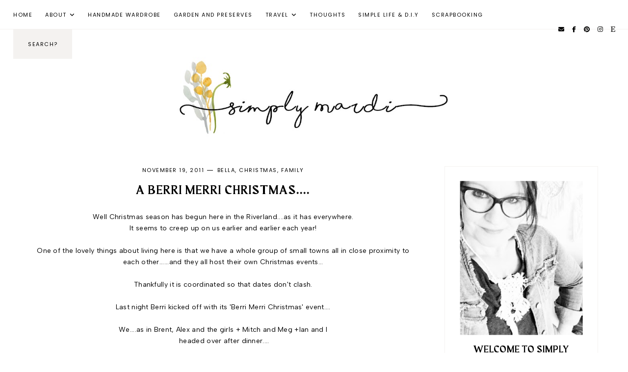

--- FILE ---
content_type: text/html; charset=UTF-8
request_url: https://www.simplymardi.com/2011/11/berri-merri-christmas.html
body_size: 46573
content:
<!DOCTYPE html>
<html class='v2' dir='ltr' lang='en-GB' xmlns='http://www.w3.org/1999/xhtml' xmlns:b='http://www.google.com/2005/gml/b' xmlns:data='http://www.google.com/2005/gml/data' xmlns:expr='http://www.google.com/2005/gml/expr'>
<head>
<link href='https://www.blogger.com/static/v1/widgets/335934321-css_bundle_v2.css' rel='stylesheet' type='text/css'/>
<link href='//ajax.googleapis.com' rel='dns-prefetch'/>
<link href='//fonts.googleapis.com' rel='dns-prefetch'/>
<link href='//cdnjs.cloudflare.com' rel='dns-prefetch'/>
<script src='https://ajax.googleapis.com/ajax/libs/jquery/1.12.2/jquery.min.js' type='text/javascript'></script>
<!-- ADD GOOGLE FONTS -->
<link href='https://fonts.googleapis.com/css?family=Albert+Sans:400,400italic,700,700italic|Poppins:400|Sorts+Mill+Goudy:400,400italic' rel='stylesheet' type='text/css'/>
<!-- Font Awesome (ver 6.5.2) -->
<link crossorigin='anonymous' href='https://cdnjs.cloudflare.com/ajax/libs/font-awesome/6.5.2/css/all.min.css' integrity='sha512-SnH5WK+bZxgPHs44uWIX+LLJAJ9/2PkPKZ5QiAj6Ta86w+fsb2TkcmfRyVX3pBnMFcV7oQPJkl9QevSCWr3W6A==' referrerpolicy='no-referrer' rel='stylesheet'/>
<script crossorigin='anonymous' integrity='sha512-/2sZKAsHDmHNoevKR/xsUKe+Bpf692q4tHNQs9VWWz0ujJ9JBM67iFYbIEdfDV9I2BaodgT5MIg/FTUmUv3oyQ==' src='https://cdnjs.cloudflare.com/ajax/libs/fitvids/1.2.0/jquery.fitvids.min.js'></script>
<meta content='IE=EmulateIE7' http-equiv='X-UA-Compatible'/>
<meta content='width=device-width,initial-scale=1.0' name='viewport'/>
<meta content='text/html; charset=UTF-8' http-equiv='Content-Type'/>
<meta content='blogger' name='generator'/>
<link href='https://www.simplymardi.com/favicon.ico' rel='icon' type='image/x-icon'/>
<link href='https://www.simplymardi.com/2011/11/berri-merri-christmas.html' rel='canonical'/>
<link rel="alternate" type="application/atom+xml" title="Simply Mardi - Atom" href="https://www.simplymardi.com/feeds/posts/default" />
<link rel="alternate" type="application/rss+xml" title="Simply Mardi - RSS" href="https://www.simplymardi.com/feeds/posts/default?alt=rss" />
<link rel="service.post" type="application/atom+xml" title="Simply Mardi - Atom" href="https://www.blogger.com/feeds/27254026/posts/default" />

<link rel="alternate" type="application/atom+xml" title="Simply Mardi - Atom" href="https://www.simplymardi.com/feeds/6948221985255088422/comments/default" />
<!--Can't find substitution for tag [blog.ieCssRetrofitLinks]-->
<link href='https://blogger.googleusercontent.com/img/b/R29vZ2xl/AVvXsEjeLDgkOuA9fnloHobWD2WXN2EC_oh4bRQ6LmlMLEkS-i8tS7Bsx7k0W3zsgVlyPTKIUbmBSuATHi61XAYMT1jFRNLSrO2P5cO27nprYRydTn88FB2rzgkPrOVmIkTNNIHDGa19/s1600/IMG_9682.JPG' rel='image_src'/>
<meta content='https://www.simplymardi.com/2011/11/berri-merri-christmas.html' property='og:url'/>
<meta content='a Berri Merri Christmas....' property='og:title'/>
<meta content='Well Christmas season has begun here in the Riverland....as it has everywhere. It seems to creep up on us earlier and earlier each year!  On...' property='og:description'/>
<meta content='https://blogger.googleusercontent.com/img/b/R29vZ2xl/AVvXsEjeLDgkOuA9fnloHobWD2WXN2EC_oh4bRQ6LmlMLEkS-i8tS7Bsx7k0W3zsgVlyPTKIUbmBSuATHi61XAYMT1jFRNLSrO2P5cO27nprYRydTn88FB2rzgkPrOVmIkTNNIHDGa19/w1200-h630-p-k-no-nu/IMG_9682.JPG' property='og:image'/>
<title>a Berri Merri Christmas.... &#8212; Simply Mardi</title>
<!-- post pages -->
<meta content='summary_large_image' name='twitter:card'/>
<meta content='' name='twitter:description'/>
<meta content='a Berri Merri Christmas....' name='twitter:title'/>
<meta content='https://blogger.googleusercontent.com/img/b/R29vZ2xl/AVvXsEjeLDgkOuA9fnloHobWD2WXN2EC_oh4bRQ6LmlMLEkS-i8tS7Bsx7k0W3zsgVlyPTKIUbmBSuATHi61XAYMT1jFRNLSrO2P5cO27nprYRydTn88FB2rzgkPrOVmIkTNNIHDGa19/s1600/IMG_9682.JPG' name='twitter:image'/>
<script type='module'>//<![CDATA[
new Splide(".splide", {
autoplay: true,
rewind: true,
type: 'fade',
easing: 'linear',
interval: 3000,
speed: 1000,
arrows: true,
pagination: true,
}).mount();
//]]></script>
<script>//<![CDATA[
// Post Slider
// Written by XOmisse for xomisse.com
// Do NOT remove credits
function postslider(i){var e=i.feed.openSearch$totalResults.$t,r=[];document.write('<section class="splide" aria-label="Post Slider">'),document.write('<div class="splide__track"><ul class="splide__list">');for(var t=0;t<e;++t)r[t]=t;for(1==random_posts&&r.sort(function(){return .5-Math.random()}),numposts>e&&(numposts=e),t=0;t<numposts;++t){for(var l=i.feed.entry[r[t]],n=l.title.$t,v=0;v<l.link.length;v++)if("alternate"==l.link[v].rel){posturl=l.link[v].href;break}if("content"in l)var o=l.content.$t;if(a=(s=o).indexOf("<img"),b=s.indexOf('src="',a),c=s.indexOf('"',b+5),d=s.substr(b+5,c-b-5),-1!=a&&-1!=b&&-1!=c&&""!=d)var p=d;else p="https://3.bp.blogspot.com/-542AOxuoSCw/VfiLKUxzniI/AAAAAAAACLc/QkQHLufdbAY/s1600/1.jpg";var u=l.published.$t,f=u.substring(0,4),_=u.substring(5,7),w=u.substring(8,10),g=[];g[1]="January",g[2]="February",g[3]="March",g[4]="April",g[5]="May",g[6]="June",g[7]="July",g[8]="August",g[9]="September",g[10]="October",g[11]="November",g[12]="December";var A=buttontext;if(document.write('<li class="splide__slide"><a href="'+posturl+'">'),document.write('<div class="slider-content">'),document.write('<div class="slider-image"><img src="'+p+'" alt="'+n+'"/></div>'),1==showpostcontent){if(document.write('<div class="slider-text">'),1==showpostdate&&document.write('<div class="slider-date">'+g[parseInt(_,10)]+" "+w+", "+f+"</div>"),document.write('<div class="slider-title">'+n+"</div>"),o=o.replace(/<\S[^>]*>/g,""),1==showpostsummary){if(o.length<numchars)document.write('<div class="slider-snippet">'+o+"... </div>");else{var $=(o=o.substring(0,numchars)).lastIndexOf(" ");postcontentl=o.substring(0,$),document.write('<div class="slider-snippet">'+o+"... </div>")}}1==displaymore&&document.write('<div class="slider-button"><span>'+A+"</span></div>"),document.write('</div><div class="slider-overlay"></div>')}document.write("</div>"),document.write("</a></li>")}document.write("</ul></div>"),document.write("</section>")}var random_posts=!1;
//]]></script>
<style id='page-skin-1' type='text/css'><!--
/** ~
* Name:           Persephone
* Version:        1.0.0
* Last Update:    July 1, 2024
* Designer:       November Dahlia
* Website:        https://novemberdahlia.com
* Etsy:           https://novemberdahlia.etsy.com
* ~ **/
/* Variable definitions
=======================
<Group description="Links" selector=".wrapper">
<Variable name="link.color" description="Link Color" type="color" default="#644535"/>
<Variable name="link.hover" description="Hover Color" type="color" default="#555555"/>
<Variable name="post.link.color" description="Post Link Color" type="color" default="#222222"/>
<Variable name="post.link.hover" description="Post Link Color Hover" type="color" default="#999999"/>
<Variable name="post.link.border" description="Post Link Border" type="color" default="#222222"/>
<Variable name="post.link.border.hover" description="Post Link Border Hover" type="color" default="#999999"/>
</Group>
<Group description="Width" selector=".wrapper">
<Variable name="content.width" description="Content Width" type="length" default="0" min="0" max="1500px"/>
<Variable name="single.width" description="Single Post Width" type="length" default="0" min="0" max="1500px"/>
</Group>
<Group description="Text Font" selector=".wrapper">
<Variable name="body.font" description="Text Font" type="font" default="normal normal 14px Albert Sans"/>
<Variable name="body.color" description="Text Color" type="color" default="#000000"/>
<Variable name="body.bg" description="Blog Background" type="color" default="#ffffff"/>
<Variable name="quote.color" description="Blockquote Text Color" type="color" default="#000000"/>
<Variable name="quote.bg" description="Blockquote Background and Border" type="color" default="#eeebe8"/>
</Group>
<Group description="Headings Font" selector=".wrapper">
<Variable name="main.heading.font" description="H1, H2, H3 and H4 Font" type="font" default="normal normal 30px Maragsa"/>
<Variable name="h2.size" description="H2 Font Size" type="length" default="0" min="0" max="60px"/>
<Variable name="h3.size" description="H3 Font Size" type="length" default="0" min="0" max="60px"/>
<Variable name="h4.size" description="H4 Font Size" type="length" default="0" min="0" max="60px"/>
<Variable name="small.heading.font" description="H5 and H6 Font" type="font" default="normal normal 14px Poppins"/>
<Variable name="h6.size" description="H6 Font Size" type="length" default="0" min="0" max="60px"/>
</Group>
<Group description="Blog Title, Description and Logo" selector=".site-header">
<Variable name="header.bg" description="Section Background" type="color" default="#ffffff"/>
<Variable name="logo.width" description="Logo Width" type="length" default="0" min="0" max="1500px"/>
<Variable name="blog.title.font" description="Blog Title Font" type="font" default="normal normal 40px Maragsa"/>
<Variable name="blog.title.font.size" description="Blog Title Font Size (Mobile)" type="length" default="0" min="0" max="100px"/>
<Variable name="blog.title.color" description="Blog Title Color" type="color" default="#000000"/>
<Variable name="blog.description.font" description="Blog Description Font" type="font" default="normal normal 11px Poppins"/>
<Variable name="blog.description.color" description="Blog Description Color" type="color" default="#000000"/>
</Group>
<Group description="Navigation" selector=".main-menu-wrapper">
<Variable name="nav.bg" description="Navigation Background" type="color" default="#ffffff"/>
<Variable name="nav.border" description="Navigation Border" type="color" default="#f4f2f0"/>
<Variable name="nav.font" description="Navigation Font" type="font" default="normal normal 11px Poppins"/>
<Variable name="nav.link" description="Navigation Color" type="color" default="#000000"/>
<Variable name="nav.hover" description="Navigation Color Hover" type="color" default="#000000"/>
<Variable name="nav.submenu.border" description="Navigation Submenu Border" type="color" default="#f4f2f0"/>
<Variable name="nav.submenu.link" description="Navigation Submenu Color" type="color" default="#000000"/>
<Variable name="nav.submenu.hover" description="Navigation Submenu Color Hover" type="color" default="#ffffff"/>
<Variable name="nav.submenu.bg" description="Navigation Submenu Background" type="color" default="#ffffff"/>
<Variable name="nav.submenu.bg.hover" description="Navigation Submenu Background Hover" type="color" default="#222222"/>
</Group>
<Group description="Social Icons in Menu" selector=".menu-social">
<Variable name="menu.social.size" description="Icons Size" type="length" default="0" min="0" max="30px"/>
<Variable name="menu.social.link" description="Icons Color" type="color" default="#000000"/>
<Variable name="menu.social.hover" description="Icons Color Hover" type="color" default="#846d62"/>
</Group>
<Group description="Search Form in Menu" selector=".menu-search">
<Variable name="menu.search.bg" description="Search Form Background" type="color" default="#f4f2f0"/>
</Group>
<Group description="Entry Title and Meta" selector=".entry">
<Variable name="blog.header.bg" description="Entry Header Background (Blog)" type="color" default="#ffffff"/>
<Variable name="entry.title.font" description="Entry Title Font" type="font" default="normal normal 26px Maragsa"/>
<Variable name="entry.title.color" description="Entry Title Color" type="color" default="#000000"/>
<Variable name="entry.title.hover" description="Entry Title Color Hover" type="color" default="#846d62"/>
<Variable name="entry.meta.font" description="Entry Meta Font" type="font" default="normal normal 11px Poppins"/>
<Variable name="entry.meta.color" description="Entry Meta Color" type="color" default="#000000"/>
<Variable name="entry.meta.hover" description="Entry Meta Color Hover" type="color" default="#000000"/>
<Variable name="single.title.border" description="Single Page/Archive Title Border" type="color" default="#222222"/>
</Group>
<Group description="Share Icons" selector=".post-share">
<Variable name="share.size" description="Share Icons Size" type="length" default="0" min="0" max="30px"/>
<Variable name="share.color" description="Share Icons Color" type="color" default="#000000"/>
<Variable name="share.hover" description="Share Icons Color Hover" type="color" default="#ffffff"/>
<Variable name="share.bg" description="Share Icons Background" type="color" default="#eeebe8"/>
<Variable name="share.bg.hover" description="Share Icons Background Hover" type="color" default="#222222"/>
</Group>
<Group description="Related Posts" selector=".related-posts">
<Variable name="related.heading.font" description="Related Posts Heading Font" type="font" default="normal normal 18px Maragsa"/>
<Variable name="related.heading.color" description="Related Posts Heading Color" type="color" default="#000000"/>
<Variable name="related.title.font" description="Related Post Title Font" type="font" default="normal normal 12px Poppins"/>
<Variable name="related.title.color" description="Related Post Title Color" type="color" default="#000000"/>
<Variable name="related.title.hover" description="Related Post Title Color Hover" type="color" default="#846d62"/>
</Group>
<Group description="Post Navigation" selector=".post-navigation">
<Variable name="post.nav.bg" description="Post Navigation Background" type="color" default="#f4f2f0"/>
<Variable name="post.nav.border" description="Post Navigation Image Border" type="color" default="#ffffff"/>
<Variable name="post.nav.font" description="Post Navigation Title Font" type="font" default="normal normal 15px Maragsa"/>
<Variable name="post.nav.color" description="Post Navigation Title Color" type="color" default="#000000"/>
<Variable name="post.nav.hover" description="Post Navigation Title Color Hover" type="color" default="#846d62"/>
</Group>
<Group description="Comments" selector=".comments">
<Variable name="comment.author.font" description="Comment Author Name Font" type="font" default="normal normal 16px Maragsa"/>
<Variable name="comment.author.color" description="Comment Author Name Color" type="color" default="#000000"/>
<Variable name="comment.meta.font" description="Comment Date/Reply Font" type="font" default="normal normal 11px Poppins"/>
<Variable name="comment.meta.color" description="Comment Date/Reply Color" type="color" default="#000000"/>
</Group>
<Group description="Blog Pager" selector=".blog-pager">
<Variable name="pager.font" description="Blog Pager Font" type="font" default="normal normal 11px Poppins"/>
<Variable name="pager.color" description="Blog Pager Color" type="color" default="#000000"/>
<Variable name="pager.hover" description="Blog Pager Color Hover" type="color" default="#ffffff"/>
<Variable name="pager.bg" description="Blog Pager Background" type="color" default="#f4f2f0"/>
<Variable name="pager.bg.hover" description="Blog Pager Background Hover" type="color" default="#222222"/>
</Group>
<Group description="Slider" selector=".splide">
<Variable name="slider.bg" description="Slider Overlay Background" type="color" default="#222222"/>
<Variable name="slider.text.bg" description="Slider Text Background" type="color" default="transparent"/>
<Variable name="slider.title.font" description="Slider Title Font" type="font" default="normal normal 26px Maragsa"/>
<Variable name="slider.title.color" description="Slider Title Color" type="color" default="#ffffff"/>
<Variable name="slider.date.font" description="Slider Date Font" type="font" default="normal normal 11px Poppins"/>
<Variable name="slider.date.color" description="Slider Date Color" type="color" default="#ffffff"/>
<Variable name="slider.snippet.color" description="Slider Snippet Color" type="color" default="#ffffff"/>
<Variable name="slider.button.font" description="Slider Button Font" type="font" default="normal normal 10px Poppins"/>
<Variable name="slider.button.color" description="Slider Button Color" type="color" default="#ffffff"/>
<Variable name="slider.button.hover" description="Slider Button Color Hover" type="color" default="#999999"/>
<Variable name="slider.button.bg" description="Slider Button Background" type="color" default="#222222"/>
<Variable name="slider.button.bg.hover" description="Slider Button Background Hover" type="color" default="#222222"/>
<Variable name="slider.arrows" description="Slider Arrows Color" type="color" default="#ffffff"/>
<Variable name="slider.dots" description="Slider Dots Color" type="color" default="#ffffff"/>
</Group>
<Group description="Sidebar" selector=".sidebar">
<Variable name="sidebar.border" description="Sidebar Border" type="color" default="#f4f2f0"/>
<Variable name="sidebar.title.font" description="Widget Titles Font" type="font" default="normal normal 12px Poppins"/>
<Variable name="sidebar.title.color" description="Widget Titles Color" type="color" default="#000000"/>
</Group>
<Group description="Social Icons" selector=".sidebar">
<Variable name="social.size" description="Social Icons Size" type="length" default="0" min="0" max="30px"/>
<Variable name="social.color" description="Social Icons Color" type="color" default="#000000"/>
<Variable name="social.hover" description="Social Icons Color Hover" type="color" default="#ffffff"/>
<Variable name="social.bg" description="Social Icons Background" type="color" default="#eeebe8"/>
<Variable name="social.bg.hover" description="Social Icons Background Hover" type="color" default="#222222"/>
</Group>
<Group description="Subscribe and Search Forms" selector=".signup-form, .search-form">
<Variable name="form.font" description="Input and Button Font" type="font" default="normal normal 11px Poppins"/>
<Variable name="input.color" description="Input Color" type="color" default="#000000"/>
<Variable name="input.border" description="Input Border" type="color" default="#eeebe8"/>
<Variable name="input.bg" description="Input Background" type="color" default="#ffffff"/>
<Variable name="button.color" description="Button Color" type="color" default="#000000"/>
<Variable name="button.color.hover" description="Button Color Hover" type="color" default="#ffffff"/>
<Variable name="button.bg" description="Button Background" type="color" default="#eeebe8"/>
<Variable name="button.bg.hover" description="Button Background Hover" type="color" default="#222222"/>
</Group>
<Group description="Popular Posts" selector="ul.popular-posts">
<Variable name="popular.font" description="Post Title Font" type="font" default="normal normal 11px Poppins"/>
<Variable name="popular.color" description="Post Title Color" type="color" default="#000000"/>
<Variable name="popular.hover" description="Post Title Color Hover" type="color" default="#000000"/>
<Variable name="popular.border" description="Image/Between Posts Border" type="color" default="#f4f2f0"/>
</Group>
<Group description="Labels and LinkList" selector=".Label, .LinkList">
<Variable name="links.font" description="Labels/LinkList Font" type="font" default="normal normal 11px Poppins"/>
<Variable name="links.color" description="Labels/LinkList Color" type="color" default="#000000"/>
<Variable name="links.hover" description="Labels/LinkList Color Hover" type="color" default="#ffffff"/>
<Variable name="links.bg" description="Labels/LinkList Background" type="color" default="#eeebe8"/>
<Variable name="links.bg.hover" description="Labels/LinkList Background Hover" type="color" default="#222222"/>
</Group>
<Group description="Footer Grid" selector=".footer-widgets-wrap">
<Variable name="footer.width" description="Footer Grid Width" type="length" default="0" min="0" max="1500px"/>
<Variable name="footer.grid.bg" description="Site Footer Background" type="color" default="#f4f2f0"/>
</Group>
<Group description="Site Footer" selector=".site-footer">
<Variable name="footer.color" description="Site Footer Link and Text Color" type="color" default="#ffffff"/>
<Variable name="footer.hover" description="Site Footer Hover Color" type="color" default="#bbbbbb"/>
<Variable name="footer.bg" description="Site Footer Background" type="color" default="#222222"/>
</Group>
<Group description="Contact Form" selector=".contact-form">
<Variable name="contact.font" description="Input and Button Font" type="font" default="normal normal 11px Poppins"/>
<Variable name="contact.input.color" description="Input Color" type="color" default="#000000"/>
<Variable name="contact.input.border" description="Input Border" type="color" default="#eeebe8"/>
<Variable name="contact.input.bg" description="Input Background" type="color" default="#ffffff"/>
<Variable name="contact.button.color" description="Button Color" type="color" default="#000000"/>
<Variable name="contact.button.hover" description="Button Color Hover" type="color" default="#ffffff"/>
<Variable name="contact.button.bg" description="Button Background" type="color" default="#eeebe8"/>
<Variable name="contact.button.bg.hover" description="Button Background Hover" type="color" default="#222222"/>
</Group>
<Group description="Selection/Scroll to Top Arrow" selector=".wrapper">
<Variable name="selection.color" description="Selection Color" type="color" default="#ffffff"/>
<Variable name="selection.bg" description="Selection Background" type="color" default="#222222"/>
<Variable name="scrolltotop.color" description="Scroll to Top Color" type="color" default="#000000"/>
<Variable name="scrolltotop.bg" description="Scroll to Top Background" type="color" default="#eae6e2"/>
</Group>
*/
/*-----------------------------------------------
~ NORMALIZE
-----------------------------------------------*/
/*! normalize.css v3.0.1 | MIT License | git.io/normalize */
html{font-family:sans-serif;-ms-text-size-adjust:100%;-webkit-text-size-adjust:100%}body{margin:0}article,aside,details,figcaption,figure,footer,header,hgroup,main,nav,section,summary{display:block}audio,canvas,progress,video{display:inline-block;vertical-align:baseline}audio:not([controls]){display:none;height:0}[hidden],template{display:none}a{background:transparent}a:active,a:hover{outline:0}abbr[title]{border-bottom:1px dotted}b,strong{font-weight:bold}dfn{font-style:italic}h1{font-size:2em;margin:.67em 0}mark{background:#ff0;color:#000}small{font-size:80%}sub,sup{font-size:75%;line-height:0;position:relative;vertical-align:baseline}sup{top:-0.5em}sub{bottom:-0.25em}img{border:0}svg:not(:root){overflow:hidden}figure{margin:1em 40px}hr{-moz-box-sizing:content-box;box-sizing:content-box;height:0}pre{overflow:auto}code,kbd,pre,samp{font-family:monospace,monospace;font-size:1em}button,input,optgroup,select,textarea{color:inherit;font:inherit;margin:0}button{overflow:visible}button,select{text-transform:none}button,html input[type="button"],input[type="reset"],input[type="submit"]{-webkit-appearance:button;cursor:pointer}button[disabled],html input[disabled]{cursor:default}button::-moz-focus-inner,input::-moz-focus-inner{border:0;padding:0}input{line-height:normal}input[type="checkbox"],input[type="radio"]{box-sizing:border-box;padding:0}input[type="number"]::-webkit-inner-spin-button,input[type="number"]::-webkit-outer-spin-button{height:auto}input[type="search"]{-webkit-appearance:textfield;-moz-box-sizing:content-box;-webkit-box-sizing:content-box;box-sizing:content-box}input[type="search"]::-webkit-search-cancel-button,input[type="search"]::-webkit-search-decoration{-webkit-appearance:none}fieldset{border:1px solid #c0c0c0;margin:0 2px;padding:.35em .625em .75em}legend{border:0;padding:0}textarea{overflow:auto}optgroup{font-weight:bold}table{border-collapse:collapse;border-spacing:0}td,th{padding:0}.section{margin:0;}
/*-----------------------------------------------
~ GENERAL
-----------------------------------------------*/
.wrapper {
word-wrap: break-word;
}
*, *:after, *:before {
-webkit-box-sizing: border-box;
-moz-box-sizing: border-box;
box-sizing: border-box;
}
body {
font: normal normal 14px Albert Sans;
letter-spacing: 0.3px;
color: #000000;
background: #ffffff;
overflow-x: hidden;
}
a, a:visited, a:hover, a:active, a:focus {
text-decoration: none;
}
a, a:visited {
color: #644535;
}
a:hover {
color: #555555;
}
.post-body a, .post-body a:visited {
color: #222222;
border-bottom: 1px solid #222222;
padding: 0 0 2px;
}
.post-body a:hover {
color: #999999;
border-bottom: 1px solid #999999;
}
.widget {
line-height: 1.7 !important;
margin: 0 0 50px;
}
.widget:last-child {
margin: 0;
}
em {
font: normal italic 15px Sorts Mill Goudy;
}
b, bold, strong {
font-weight: bold;
}
p {
margin-top: 14px;
margin-bottom: 14px;
}
blockquote {
margin: 40px 0;
}
blockquote span {
color: #000000;
background: #eeebe8;
outline: 1px solid #eeebe8;
outline-offset: 10px;
margin: 10px;
padding: 25px;
display: block;
}
.separator a {
padding-top: 0 !important;
padding-bottom: 0 !important;
}
a.post-image-link {
margin-top: 12px;
margin-bottom: 12px;
border: 0 !important;
padding: 0 !important;
}
.post-body > *:first-child, .post-body > *:first-child a {
margin-top: 0 !important;
}
ul li, ol li {
line-height: 1.7;
}
a, input, button, .button, .related-post-title, .post-navigation-title, .popular-post-title, .slider-overlay, .slider-text, .slider-button span, .scroll-to-top, .scroll-to-top i, .pinterest-item a::before {
-webkit-transition: all 0.5s ease;
-moz-transition: all 0.5s ease;
-ms-transition: all 0.5s ease;
-o-transition: all 0.5s ease;
transition: all 0.5s ease;
}
:focus {
outline: 0;
}
img {
max-width: 100%;
width: auto;
height: auto;
}
.clearfix::before, .clearfix::after, #clearfix::before, #clearfix::after {
content: "";
display: table;
}
.clearfix::after, #clearfix::after {
clear: both;
}
input[type="text"], input[type="email"], input[type="tel"], input[type="url"], input[type="search"], textarea {
border-radius: 0 !important;
-webkit-appearance: none !important;
}
::-ms-input-placeholder {
color: #000;
opacity: 1;
}
:-ms-input-placeholder {
color: #000;
opacity: 1;
}
::placeholder {
color: #000;
opacity: 1;
}
input:focus::-webkit-input-placeholder, textarea:focus::-webkit-input-placeholder {
color: transparent !important;
}
input:focus:-moz-placeholder, textarea:focus:-moz-placeholder {
color: transparent !important;
}
input:focus::-moz-placeholder, textarea:focus::-moz-placeholder {
color: transparent !important;
}
input:focus:-ms-input-placeholder, textarea:focus:-ms-input-placeholder {
color: transparent !important;
}
::-moz-selection {
color: #ffffff;
background: #222222;
}
::selection {
color: #ffffff;
background: #222222;
}
.site-footer .widget, .site-footer .widget:last-child {
margin: 0 !important;
}
.site-footer {
font-size: 10.5px;
text-transform: uppercase;
letter-spacing: 1.5px;
text-align: center;
padding: 30px;
margin-bottom: -2px;
color: #ffffff;
background: #222222;
display: flex;
flex-wrap: wrap;
flex-direction: row;
justify-content: center;
align-items: center;
}
.site-footer a, .site-footer a:visited {
color: #ffffff;
}
.site-footer a:hover {
color: #bbbbbb;
}
.menu-footer .widget-content ul::before {
content: '';
width: 25px;
display: inline-block;
vertical-align: middle;
height: 1px;
background: #ffffff;
margin: 0 10px 0 12px;
}
.menu-footer.no-items::before {
display: none !important;
}
.menu-footer ul {
padding: 0;
margin: 0;
list-style: none;
list-style-type: none;
}
.menu-footer ul li {
padding: 0 !important;
display: inline;
margin: 0 5px;
}
.menu-footer ul li:first-child {
margin-left: 0;
}
.menu-footer ul li:last-child {
margin-right: 0;
}
.site-footer .credit .sep {
margin-left: 4px;
}
@media screen and (max-width: 767px) {
.menu-footer {
display: block;
width: 100%;
margin-top: 15px;
}
.menu-footer.no-items {
margin-top: 0;
}
.menu-footer .widget-content ul::before {
display: none !important;
}
}
.scroll-to-top {
text-align: center;
cursor: pointer;
position: fixed;
right: 16px;
bottom: 20px;
z-index: 9;
opacity: 0;
visibility: hidden;
}
.scroll-to-top.is-visible {
opacity: 1;
visibility: visible;
}
.scroll-to-top i {
width: 34px;
height: 34px;
line-height: 34px;
border-radius: 50%;
display: inline-block;
}
.scroll-to-top i, .scroll-to-top i:visited, .scroll-to-top i:hover {
color: #000000;
background: #eae6e2;
}
.scroll-to-top:hover {
opacity: 0.75;
}
.instagram-feed {
line-height: 0 !important;
padding: 0 10px;
}
.pinterest, .pinterest-row {
width: 100%;
display: grid;
column-gap: 10px;
-moz-column-gap: 10px;
-webkit-column-gap: 10px;
row-gap: 10px;
}
.pinterest {
grid-template-columns: repeat(2,minmax(0,1fr));
}
.pinterest-row {
grid-template-columns: repeat(6,minmax(0,1fr));
padding: 0 10px;
}
@media screen and (max-width: 767px) {
.pinterest-row {
grid-template-columns: repeat(3,minmax(0,1fr));
}
}
.pinterest-item {
position: relative;
}
.pinterest-image {
width: 100%;
padding-bottom: 100%;
background-size: cover !important;
background-position: center !important;
}
.pinterest-item a::before {
content: '';
background-color: #222;
opacity: 0;
position: absolute;
width: 100%;
height: 100%;
top: 0;
left: 0;
z-index: 2;
}
.pinterest-item a:focus::before, .pinterest-item a:hover::before {
opacity: 0.3;
}
.blog-feeds, .post-feeds, .main-menu-wrapper h3.title, .site-footer h3.title {
display: none !important;
}
/*-----------------------------------------------
~ LAYOUT
-----------------------------------------------*/
.content-wrap, .single-item .content-wrap {
width: 100%;
margin-left: auto;
margin-right: auto;
}
.content-wrap {
max-width: 1300px;
padding-left: 1.5em;
padding-right: 1.5em;
}
.single-item .content-wrap {
max-width: 1200px;
}
@media screen and (min-width: 768px) {
.content {
width: 68%;
float: left;
}
.sidebar {
width: 27%;
float: right;
}
}
@media screen and (max-width: 767px) {
.sidebar {
max-width: 300px;
width: 100%;
margin-left: auto;
margin-right: auto;
margin-bottom: 50px;
}
}
.remove-sidebar .content {
width: 100% !important;
float: none !important;
}
.remove-sidebar .sidebar {
display: none !important;
}
/*-----------------------------------------------
~ HEADINGS
-----------------------------------------------*/
h1, h2, h3, h4, h5, h6 {
line-height: 1.3 !important;
margin: 0 0 18px;
}
h1, h2, h3, h4 {
font: normal normal 30px Maragsa;
text-transform: uppercase;
letter-spacing: 1.5px;
}
h2 {
font-size: 26px;
}
h3 {
font-size: 22px;
}
h4 {
font-size: 18px;
}
h5, h6 {
font: normal normal 14px Poppins;
text-transform: uppercase;
letter-spacing: 2px;
}
h6 {
font-size: 11px;
}
/*-----------------------------------------------
~ BLOG TITLE, DESCRIPTION AND LOGO
-----------------------------------------------*/
.site-header {
background: #ffffff;
padding: 4em 1.5em 3.8em;
}
.header-widget {
text-align: center;
}
.header-widget img {
max-width: 650px;
width: 100%;
margin-left: auto;
margin-right: auto;
}
.header-widget h1 {
font: normal normal 40px Maragsa;
text-transform: uppercase;
letter-spacing: 2px;
line-height: 1 !important;
-webkit-font-smoothing: antialiased;
padding: 0;
margin: 0;
}
@media screen and (max-width: 767px) {
.header-widget h1 {
font-size: 40px !important;
}
}
.header-widget h1, .header-widget h1 a, .header-widget h1 a:visited, .header-widget h1 a:hover {
color: #000000;
}
.header-widget p {
font: normal normal 11px Poppins;
color: #000000;
text-transform: uppercase;
letter-spacing: 1.5px;
line-height: 1.3;
padding: 0;
margin: 0;
}
/*-----------------------------------------------
~ NAVIGATION
-----------------------------------------------*/
#main-menu-wrap {
visibility: hidden;
}
.main-menu-wrapper {
width: 100%;
top: 0;
left: 0;
position: sticky;
z-index: 10;
font: normal normal 11px Poppins;
text-transform: uppercase;
letter-spacing: 1.5px;
background: #ffffff;
border-bottom: 1px solid #f4f2f0;
padding: 0 1.3em;
}
ul.menu-container, ul.menu-container ul {
padding: 0;
margin: 0;
list-style: none;
list-style-type: none;
}
ul.menu-container li {
position: relative;
padding: 0;
margin: 0;
}
.main-menu-wrapper a {
font-weight: inherit !important;
}
.main-menu-wrapper ul li > a, .main-menu-wrapper ul li > a:visited {
color: #000000;
}
.main-menu-wrapper ul li > a:hover {
color: #000000;
}
.main-menu-wrapper .level-two, .main-menu-wrapper .level-three {
display: none;
text-align: left;
z-index: 7;
padding: 0;
border: 1px solid #f4f2f0;
}
.main-menu-wrapper .level-three {
top: 10px;
}
.main-menu-wrapper ul li ul li a, .main-menu-wrapper ul li ul li a:visited {
color: #000000;
background: #ffffff;
padding: 15px;
height: auto;
line-height: normal;
display: block;
}
.main-menu-wrapper ul li ul li a:hover {
color: #ffffff;
background: #222222;
}
.menu-social {
font-size: 12px;
}
.menu-social a, .menu-social a:visited {
color: #000000;
margin-right: 10px;
}
.menu-social a:hover {
color: #846d62;
}
.menu-search input {
font: normal normal 11px Poppins;
text-transform: uppercase;
letter-spacing: 1.5px;
background: #f4f2f0;
border: 0;
width: 120px;
padding: 0 10px;
text-align: center;
}
.menu-toggle {
left: 0;
position: relative;
margin: 20px 0;
padding: 0 !important;
border: 0 !important;
background-color: transparent !important;
cursor: pointer;
font-size: 0 !important;
}
.menu-toggle::after {
content: '\f0c9';
font-family: 'Font Awesome 6 Free' !important;
font-weight: 900;
font-size: 17px;
color: #000000;
margin-left: 1em;
}
.menu-toggle.is-open::after {
content: '\f00d';
}
.main-menu-wrapper .widget, .main-menu-wrapper .widget:last-child {
margin: 0 !important;
}
@media screen and (min-width: 971px) {
#main-menu-wrap {
width: 100%;
display: grid;
grid-template-columns: minmax(0,1fr) auto;
align-items: center;
}
.main-menu {
display: flex !important;
flex-direction: row;
flex-wrap: wrap;
align-items: center;
}
.main-menu-wrapper, ul.menu-container li > a, .menu-search input {
height: 60px;
line-height: 60px;
}
.menu-search input {
margin: 0 13px;
}
ul.menu-container {
display: flex;
flex-direction: row;
flex-wrap: wrap;
}
.main-menu-wrapper ul li > a {
padding: 0 13px;
display: block;
}
ul.menu-container > li.sharewidth > a:after, ul.menu-container .level-two > li.sharewidth > a:after {
font-family: 'Font Awesome 6 Free' !important;
font-weight: 900;
margin: 0 0 0 6px;
line-height: 0;
}
ul.menu-container > li.sharewidth > a:after {
content: '\f107';
}
ul.menu-container .level-two > li.sharewidth > a:after {
content: '\f105';
}
.main-menu-wrapper li.parent:hover .level-two, .main-menu-wrapper .child-item.sharewidth:hover .level-three {
display: block;
}
.menu-container li ul, .menu-container li ul li ul {
position: absolute;
width: 220px;
margin: -1px 0 0 -3px;
}
.menu-container li ul li ul {
left: 220px;
margin: -1em 0 0 -2px;
}
.menu-toggle, .main-menu-wrapper .fa-angle-down {
display: none;
}
}
@media screen and (max-width: 970px) {
#main-menu-wrap {
display: grid;
grid-template-columns: auto minmax(0, 1fr);
align-items: center;
}
.menu-socials {
padding-right: 1em;
text-align: right;
}
.main-menu-wrapper {
padding: 0;
}
.main-menu {
display: none;
width: 100%;
height: calc(100% - 57px);
overflow-y: scroll;
position: fixed;
top: 57px;
left: 0;
padding: 0.5em 1.5em 1.5em;
background: #ffffff;
}
.main-menu.is-open {
display: block;
}
.main-menu::-webkit-scrollbar {
display: none !important;
}
ul.menu-container > li {
padding: 0;
display: block;
}
ul.menu-container > li a {
padding: 1.2em 0;
display: block;
}
.main-menu-wrapper li.sharewidth > a {
width: 80%;
}
.main-menu-wrapper .level-two, .main-menu-wrapper .level-three {
width: 100%;
margin: 0;
}
.main-menu-wrapper .level-three {
width: calc(100% - 30px);
margin-left: 15px;
margin-right: 15px;
}
.main-menu-wrapper .fa-angle-down {
position: absolute;
top: 0.9em;
right: 0;
width: 60px;
text-align: right;
font-size: 13px;
cursor: pointer;
}
.main-menu-wrapper .level-two .fa-angle-down {
top: 0;
padding: 15px;
}
.menu-search input {
width: 100%;
text-align: left;
padding: 16px;
margin-top: 10px;
}
.mobile-menu-is-open {
overflow: hidden;
}
}
/*-----------------------------------------------
~ SINGLE
-----------------------------------------------*/
.entry {
position: relative;
}
.entry-header {
text-align: center;
margin-bottom: 25px;
}
.entry-title, .archive-title {
font: normal normal 26px Maragsa;
color: #000000;
text-transform: uppercase;
letter-spacing: 2px;
margin: 0;
}
.archive-title, .single-page .entry-title {
text-align: center;
margin: 0 0 40px;
}
.archive-title::after, .single-page .entry-title::after {
content: '';
border-bottom: 1px solid #222222;
display: block;
width: 100px;
margin: 10px auto 0;
}
.entry-title a, .entry-title a:visited {
color: #000000;
}
.entry-title a:hover {
color: #846d62;
}
.entry-meta {
font: normal normal 11px Poppins;
color: #000000;
text-transform: uppercase;
letter-spacing: 1.5px;
}
.entry-header .entry-meta {
margin-bottom: 17px;
}
.entry-meta a, .entry-meta a:visited {
color: #000000;
}
.entry-meta a:hover {
color: #000000;
}
.entry-meta em {
font-size: 12px !important;
text-transform: none;
letter-spacing: 0.8px;
}
.entry-header .entry-meta > span::after {
content: '';
width: 12px;
display: inline-block;
vertical-align: middle;
height: 1px;
background: #000;
margin: 0 4px 0 6px;
}
.entry-header .entry-meta > span:last-child::after {
display: none !important;
}
.post-labels > span::after {
content: ", ";
}
.post-labels > span:last-child::after {
display: none !important;
}
.post-footer {
text-align: center;
margin-top: 25px;
}
.post-footer .post-author {
display: block;
padding: 0 0 20px;
}
.post-author::after {
content: '\f004';
font-family: 'Font Awesome 6 Free' !important;
font-weight: 900;
padding-left: 3px;
}
.post-share i {
width: 11px;
height: 11px;
}
.post-share a, .post-share a:visited {
font-size: 11px;
color: #000000;
background-color: #eeebe8;
border-radius: 50%;
width: 34px;
height: 34px;
line-height: 34px;
display: inline-block;
text-align: center;
margin: 0 3px 6px;
box-shadow: none !important;
}
.post-share a:hover {
color: #ffffff;
background-color: #222222;
box-shadow: none !important;
}
.post-share a:first-child {
margin-left: 0;
}
.post-share a:last-child {
margin-right: 0;
}
/* Related Posts */
.related-posts-wrap {
margin-top: 35px;
}
.related-posts-wrap h4 {
font: normal normal 18px Maragsa;
color: #000000;
text-transform: uppercase;
letter-spacing: 1.5px;
text-align: center;
margin: 0 0 20px;
}
.related-posts {
display: grid;
grid-template-columns: minmax(0,1fr);
column-gap: 25px;
-moz-column-gap: 25px;
-webkit-column-gap: 25px;
row-gap: 25px;
}
@media screen and (min-width: 601px) {
.related-posts {
grid-template-columns: repeat(3,minmax(0,1fr));
}
}
.related-post-image {
width: 100%;
padding-bottom: 70%;
position: relative;
}
.related-post-image img {
position: absolute;
left: 50%;
top: 50%;
transform: translate(-50%, -50%);
height: 100%;
width: 100%;
object-fit: cover;
}
.related-post-title {
font: normal normal 12px Poppins;
color: #000000;
text-transform: uppercase;
letter-spacing: 1.5px;
padding: 8px 0 0;
}
.related-post:hover .related-post-title {
color: #846d62;
}
/* Post Navigation */
.post-navigation {
display: flex;
gap: 20px;
flex-direction: row;
flex-wrap: wrap;
justify-content: space-between;
background: #f4f2f0;
padding: 22px;
margin-top: 50px;
}
.post-navigation .previous-entry {
flex: 1;
text-align: left;
}
.post-navigation .next-entry {
flex: 1;
text-align: right;
}
.post-navigation-image {
width: 80px;
padding-bottom: 80px;
position: relative;
}
.post-navigation-image img {
position: absolute;
left: 50%;
top: 50%;
transform: translate(-50%, -50%);
height: 100%;
width: 100%;
object-fit: cover;
border-radius: 50%;
border: 5px solid #ffffff;
}
.post-navigation .previous-entry a, .post-navigation .next-entry a {
display: grid;
align-items: center;
column-gap: 15px;
-moz-column-gap: 15px;
-webkit-column-gap: 15px;
}
.post-navigation .previous-entry a {
grid-template-columns: 80px minmax(0,1fr);
}
.post-navigation .next-entry a {
grid-template-columns: minmax(0,1fr) 80px;
}
.post-navigation-title {
font: normal normal 15px Maragsa;
color: #000000;
text-transform: uppercase;
letter-spacing: 1.5px;
line-height: 1.4;
}
.post-navigation a:hover .post-navigation-title {
color: #846d62;
}
@media screen and (max-width: 767px) {
.post-navigation {
flex-direction: column;
}
}
/* Comments */
.comments {
margin-top: 50px;
}
.comments .avatar-image-container {
display: none !important;
}
.comments .comment-block {
margin-left: 0 !important;
}
.comments .comments-content .comment-replies {
margin-left: 20px !important;
}
.comments .comments-content .user {
font: normal normal 16px Maragsa;
text-transform: uppercase;
letter-spacing: 1.5px;
}
.comments .comments-content .user a, .comments .comments-content .user a:visited, .comments .comments-content .user a:hover {
color: #000000;
}
.comments .secondary-text, .comments .comment-reply, .comments .thread-count {
font: normal normal 11px Poppins;
text-transform: uppercase;
letter-spacing: 1.5px;
}
.comments .secondary-text a, .comments .secondary-text a:visited, .comments .secondary-text a:hover, .comments .comment-reply, .comments .thread-count a, .comments .thread-count a:visited, .comments .thread-count a:hover {
color: #000000;
text-decoration: none !important;
}
.comments .secondary-text > .comment-reply::after {
content: '';
width: 12px;
display: inline-block;
vertical-align: middle;
height: 1px;
background: #000;
margin: 0 4px 0 6px;
}
.comments .continue a {
padding: 0 !important;
}
.comments .thread-arrow {
display: none !important;
}
.comments .thread-count a::after {
content: '\f107';
font-family: 'Font Awesome 6 Free' !important;
font-weight: 900;
padding: 0 0 0 6px;
}
.comments .thread-collapsed .thread-count a::after {
content: '\f106';
}
/*-----------------------------------------------
~ BLOG
-----------------------------------------------*/
.grid-layout .blog-posts {
display: grid;
grid-template-columns: minmax(0,1fr);
column-gap: 40px;
-moz-column-gap: 40px;
-webkit-column-gap: 40px;
row-gap: 30px;
}
@media screen and (min-width: 768px) {
.grid-layout .blog-posts {
grid-template-columns: repeat(3,minmax(0,1fr));
}
}
@media screen and (min-width: 600px) and (max-width: 767px) {
.grid-layout .blog-posts {
grid-template-columns: repeat(2,minmax(0,1fr));
}
}
.grid-layout .entry-content-wrap {
width: calc(100% - 50px);
position: relative;
margin-top: -60px;
margin-left: 25px;
background: #ffffff;
padding: 25px;
text-align: center;
}
.grid-layout .entry-content-wrap .entry-header {
margin-bottom: 0;
}
.entry-thumbnail-size {
width: 100%;
padding-bottom: 125%;
position: relative;
}
.entry-thumbnail-size img {
position: absolute;
left: 50%;
top: 50%;
transform: translate(-50%, -50%);
height: 100%;
width: 100%;
object-fit: cover;
}
.blog-pager {
font: normal normal 11px Poppins;
text-transform: uppercase;
letter-spacing: 1.5px;
margin: 30px 0 50px !important;
}
.blog-pager a, .blog-pager a:visited {
color: #000000;
background: #f4f2f0;
display: inline-block;
padding: 15px 22px;
}
.blog-pager a:hover {
color: #ffffff;
background: #222222;
}
.blog-pager-newer-link {
float: left;
}
.blog-pager-older-link {
float: right;
}
/*-----------------------------------------------
~ HOME
-----------------------------------------------*/
.home-content .widget, .home-content .widget:last-child {
margin: 0 auto 60px !important;
}
/*-----------------------------------------------
~ SLIDER
-----------------------------------------------*/
.splide {
max-width: 1300px;
width: 100%;
padding: 0 1.5em;
margin: 0 auto;
}
li.splide__slide {
padding: 0 !important;
position: relative;
}
.slider-image {
width: 100%;
position: relative;
}
.slider-image img {
position: absolute;
left: 50%;
top: 50%;
transform: translate(-50%, -50%);
height: 100%;
width: 100%;
object-fit: cover;
}
.slider-text {
text-align: center;
max-width: 500px;
width: 100%;
padding: 35px 30px;
background: transparent;
top: 50%;
left: 50%;
position: absolute;
-webkit-transform: translate(-50%, -50%);
-ms-transform: translate(-50%, -50%);
transform: translate(-50%, -50%);
z-index: 2;
}
.slider-title {
font: normal normal 26px Maragsa;
color: #ffffff;
text-transform: uppercase;
letter-spacing: 2px;
line-height: 1.3;
}
.slider-date {
font: normal normal 11px Poppins;
color: #ffffff;
text-transform: uppercase;
letter-spacing: 1.5px;
margin: 0 0 17px;
}
.slider-snippet {
font-size: 14px;
color: #ffffff;
line-height: 1.5;
margin: 15px 0 0;
}
.slider-button {
font: normal normal 10px Poppins;
text-transform: uppercase;
letter-spacing: 1.5px;
margin: 18px 0 0;
}
.slider-button span {
color: #ffffff;
background: #222222;
display: inline-block;
padding: 12px 22px;
}
.slider-button span:hover {
color: #999999;
background: #222222;
}
.slider-overlay {
top: 0;
left: 0;
width: 100%;
height: 100%;
position: absolute;
background: #222222;
opacity: 0.3;
z-index: 1;
}
li.splide__slide:hover .slider-text, li.splide__slide:hover .slider-overlay {
opacity: 0;
}
.splide__arrows {
position: relative;
padding: 0 10px;
}
.splide__arrow {
background: transparent !important;
top: 20px !important;
transform: none !important;
width: 50px !important;
height: 50px !important;
}
.splide__arrow svg {
fill: #ffffff !important;
width: 40px !important;
height: 40px !important;
}
.splide__arrow--next {
right: 20px !important;
}
.splide__arrow--prev {
left: auto !important;
right: 55px;
}
.splide__arrow:hover:not(:disabled) {
opacity: 1 !important;
}
.splide__pagination {
display: none;
}
.splide__pagination__page {
background: transparent;
border: 1.5px solid #ffffff;
width: 11px !important;
height: 11px !important;
opacity: 1 !important;
}
.splide__pagination__page.is-active {
background: #ffffff;
transform: none !important;
}
@media screen and (min-width: 768px) {
.slider-image {
height: 550px;
}
}
@media screen and (max-width: 767px) {
.slider-image {
height: 320px;
}
.slider-snippet, .slider-button {
display: none;
}
}
/*-----------------------------------------------
~ SIDEBAR
-----------------------------------------------*/
.sidebar {
margin-bottom: 40px;
}
.sidebar h3.title {
font: normal normal 12px Poppins;
color: #000000;
text-transform: uppercase;
letter-spacing: 1.5px;
text-align: center;
margin: 0 0 20px;
}
.sidebar .widget, .sidebar .widget:last-child {
border: 1px solid #f4f2f0;
padding: 30px;
margin: 0 0 -1px;
}
/* Sidebar Profile */
.profile-title {
font: normal normal 30px Maragsa;
font-size: 20px !important;
text-transform: uppercase;
letter-spacing: 1px;
text-align: center;
margin: 0 0 12px;
}
.profile-image {
width: 100%;
padding-bottom: 125%;
position: relative;
margin: 0 0 20px;
}
.profile-image img {
position: absolute;
left: 50%;
top: 50%;
transform: translate(-50%, -50%);
height: 100%;
width: 100%;
object-fit: cover;
}
.profile-text {
text-align: center;
margin: 0;
}
/* Social Icons */
.social-icons {
text-align: center;
}
.social-icons i {
width: 12px;
height: 12px;
}
.social-icons a, .social-icons a:visited {
font-size: 12px;
color: #000000;
background-color: #eeebe8;
border-radius: 50%;
width: 34px;
height: 34px;
line-height: 34px;
display: inline-block;
text-align: center;
margin: 0 3px 6px;
box-shadow: none !important;
}
.social-icons a:hover {
color: #ffffff;
background-color: #222222;
box-shadow: none !important;
}
.social-icons a:first-child {
margin-left: 0;
}
.social-icons a:last-child {
margin-right: 0;
}
/* Subscribe and Search */
.signup-form, .search-form {
width: 100%;
display: grid;
grid-template-columns: minmax(0,1fr) auto;
}
.signup-form input, .search-form input {
font: normal normal 11px Poppins;
text-transform: uppercase;
letter-spacing: 1.5px;
color: #000000;
border: 1px solid #eeebe8;
background: #ffffff;
padding: 14px;
border-radius: 0;
text-align: left;
margin-right: 7px;
}
.signup-form input[type="submit"], .search-form input[type="submit"] {
flex: none;
width: 100%;
margin-right: 0;
border: 0 !important;
color: #000000;
background: #eeebe8;
padding: 14px 19px;
}
.signup-form input[type="submit"]:hover, .search-form input[type="submit"]:hover {
color: #ffffff;
background: #222222;
}
.signup-form ::-ms-input-placeholder, .search-form ::-ms-input-placeholder {
color: #000000;
}
.signup-form :-ms-input-placeholder, .search-form :-ms-input-placeholder {
color: #000000;
}
.signup-form ::placeholder, .search-form ::placeholder {
color: #000000;
}
.signup-form.form-stacked {
grid-template-columns: minmax(0,1fr);
row-gap: 8px;
}
.signup-form.form-stacked input {
text-align: center;
margin: 0 !important;
}
/* Popular Posts */
.PopularPosts h3.title::after {
content: '\f004';
font-family: 'Font Awesome 6 Free' !important;
font-weight: 900;
}
ul.popular-posts {
padding: 0;
margin: 0;
list-style: none;
list-style-type: none;
}
ul.popular-posts li {
padding: 0 0 20px !important;
margin: 0 0 20px;
border-bottom: 1px solid #f4f2f0;
}
ul.popular-posts li:last-child {
margin: 0;
padding: 0 !important;
border-bottom: 0;
}
.post-content {
display: grid;
grid-template-columns: 80px minmax(0,1fr);
align-items: center;
column-gap: 15px;
-moz-column-gap: 15px;
-webkit-column-gap: 15px;
}
.popular-post-thumbnail {
width: 100%;
padding-bottom: 100%;
position: relative;
}
.popular-post-thumbnail img {
position: absolute;
left: 50%;
top: 50%;
transform: translate(-50%, -50%);
height: 100%;
width: 100%;
object-fit: cover;
border-radius: 50%;
border: 5px solid #f4f2f0;
padding: 0 !important;
margin: 0 !important;
}
.popular-post-title {
font: normal normal 11px Poppins;
color: #000000;
text-transform: uppercase;
letter-spacing: 1.5px;
}
ul.popular-posts li:hover .popular-post-title {
color: #000000;
}
/* Labels and LinkList */
.content-wrapper .LinkList ul, .content-wrapper .Label ul {
font: normal normal 11px Poppins;
text-transform: uppercase;
letter-spacing: 1.5px;
padding: 0;
margin: 0;
list-style: none;
list-style-type: none;
text-align: center;
}
.content-wrapper .LinkList ul li, .content-wrapper .Label ul li {
padding: 0 !important;
margin: 0 0 10px;
}
.content-wrapper .LinkList ul li:last-child, .content-wrapper .Label ul li:last-child {
margin: 0;
}
.content-wrapper .LinkList a, .content-wrapper .LinkList a:visited, .content-wrapper .Label a, .content-wrapper .Label a:visited {
color: #000000;
background: #eeebe8;
display: block;
padding: 13px 10px;
}
.content-wrapper .LinkList a:hover, .content-wrapper .Label a:hover {
color: #ffffff;
background: #222222;
}
/*-----------------------------------------------
~ FOOTER
-----------------------------------------------*/
.before-footer-wrap h3.title, .footer-widgets-wrap h3.title, .after-footer-wrap h3.title {
text-align: center;
margin: 0 0 18px;
}
.before-footer-wrap .widget, .before-footer-wrap .widget:last-child, .footer-widgets-wrap .widget, .after-footer-wrap .widget {
margin: 0 0 50px !important;
}
.after-footer-is-empty .before-footer-wrap .widget:last-child, .footer-widgets-wrap .widget:last-child, .after-footer-wrap .widget:last-child {
margin: 0 !important;
}
.footer-widgets-wrap {
background: #f4f2f0;
}
.footer-widgets {
max-width: 1300px;
width: 100%;
padding: 0 1.5em;
margin: 0 auto 60px;
display: flex;
flex-wrap: wrap;
}
.footer-grid-is-empty .footer-widgets {
margin: 0 auto;
}
.footer-widget-area.no-items {
display: none !important;
}
@media screen and (min-width: 768px) {
.footer-widgets {
flex-direction: row;
gap: 50px;
}
.footer-widget-area {
flex: 1;
padding: 50px 0;
}
.footer-widget-area.footer-2 {
flex: 1.5;
}
.footer-widget-area.no-items {
padding: 0 !important;
}
}
@media screen and (max-width: 767px) {
.footer-widgets {
row-gap: 50px;
padding: 50px 1.5em;
flex-direction: column;
}
.footer-grid-is-empty .footer-widgets {
row-gap: 0 !important;
padding: 0 !important;
}
}
/*-----------------------------------------------
~ CONTACT FORM
-----------------------------------------------*/
.contact-form .contact-form-name {
width: calc(50% - 8px);
float: left;
}
.contact-form .contact-form-email {
width: calc(50% - 8px);
float: right;
}
.contact-form textarea {
width: 100%;
}
.contact-form input, .contact-form input:focus, .contact-form input:hover, .contact-form textarea, .contact-form textarea:focus, .contact-form textarea:hover {
color: #000000;
border: 1px solid #eeebe8 !important;
background: #ffffff;
box-shadow: none !important;
padding: 15px;
margin: 0 0 16px;
height: auto !important;
max-width: none !important;
}
.contact-form ::-ms-input-placeholder {
color: #000000 !important;
font: normal normal 11px Poppins;
text-transform: uppercase;
letter-spacing: 1.5px;
}
.contact-form :-ms-input-placeholder {
color: #000000 !important;
font: normal normal 11px Poppins;
text-transform: uppercase;
letter-spacing: 1.5px;
}
.contact-form ::placeholder {
color: #000000 !important;
font: normal normal 11px Poppins;
text-transform: uppercase;
letter-spacing: 1.5px;
}
.contact-form button, .contact-form button:visited {
font: normal normal 11px Poppins;
text-transform: uppercase;
letter-spacing: 1.5px;
color: #000000;
background: #eeebe8;
border: 0 !important;
border-radius: 0 !important;
width: auto;
display: block;
margin: 0 auto;
padding: 15px 30px;
}
.contact-form button:hover {
color: #ffffff;
background: #222222;
}
@media screen and (max-width: 600px) {
.contact-form input {
width: 100% !important;
float: none !important;
}
}

--></style>
<style>
@font-face {
    font-family: 'Maragsa';
    src: url('[data-uri]') format('woff2');
    font-weight: normal;
    font-style: normal;
    font-display: swap;
}
</style>
<script>//<![CDATA[
// Related posts.
var relatedTitles=new Array();var relatedTitlesNum=0;var relatedUrls=new Array();var thumburl=new Array();function related_results_labels_thumbs(e){for(var i=0;i<e.feed.entry.length;i++){var f=e.feed.entry[i];relatedTitles[relatedTitlesNum]=f.title.$t;try{thumburl[relatedTitlesNum]=f.gform_foot.url}catch(error){s=f.content.$t;a=s.indexOf("<img");b=s.indexOf("src=\"",a);c=s.indexOf("\"",b+5);d=s.substr(b+5,c-b-5);if((a!=-1)&&(b!=-1)&&(c!=-1)&&(d!="")){thumburl[relatedTitlesNum]=d}else thumburl[relatedTitlesNum]='http://oi67.tinypic.com/33fgmfc.jpg'}if(relatedTitles[relatedTitlesNum].length>140)relatedTitles[relatedTitlesNum]=relatedTitles[relatedTitlesNum].substring(0,200)+"...";for(var k=0;k<f.link.length;k++){if(f.link[k].rel=='alternate'){relatedUrls[relatedTitlesNum]=f.link[k].href;relatedTitlesNum++}}}}function removeRelatedDuplicates_thumbs(){var a=new Array(0);var b=new Array(0);var c=new Array(0);for(var i=0;i<relatedUrls.length;i++){if(!contains_thumbs(a,relatedUrls[i])){a.length+=1;a[a.length-1]=relatedUrls[i];b.length+=1;c.length+=1;b[b.length-1]=relatedTitles[i];c[c.length-1]=thumburl[i]}}relatedTitles=b;relatedUrls=a;thumburl=c}function contains_thumbs(a,e){for(var j=0;j<a.length;j++)if(a[j]==e)return true;return false}function printRelatedLabels_thumbs(){for(var i=0;i<relatedUrls.length;i++){if((relatedUrls[i]==currentposturl)||(!(relatedTitles[i]))){relatedUrls.splice(i,1);relatedTitles.splice(i,1);thumburl.splice(i,1);i--}}var r=Math.floor((relatedTitles.length-1)*Math.random());var i=0;document.write('<div class="related-posts-wrap">');if(relatedTitles.length>0)document.write('<h4>'+relatedpoststitle+'</h4>');document.write('<div class="related-posts">');while(i<relatedTitles.length&&i<20&&i<maxresults){document.write('<div class="related-post"><a ');if(i!=0)document.write('"');else document.write('"');document.write(' href="'+relatedUrls[r]+'"><div class="related-post-image"><img src="'+thumburl[r]+'" alt="'+relatedTitles[r]+'"/></div><div class="related-post-title">'+relatedTitles[r]+'</div></a></div>');if(r<relatedTitles.length-1){r++}else{r=0}i++}document.write('</div></div>');relatedUrls.splice(0,relatedUrls.length);thumburl.splice(0,thumburl.length);relatedTitles.splice(0,relatedTitles.length)}
//]]></script>
<style id='template-skin-1' type='text/css'><!--
#layout{min-width:0;background-color:#f8f8f8!important;padding:40px 40px 0!important;}body#layout div.section{background-color:transparent!important;border:0!important;padding:0 0 40px!important;margin:0;}#layout .site-header{padding:0;}#layout .content-outer{min-width:0;width:100%;}#layout .region-inner{min-width:0;width:auto;}body#layout div.add_widget{padding:8px;}body#layout div.add_widget a{margin-left:32px;}body#layout #ContactForm1{display:none!important;}body#layout .content-wrap{display:block!important;padding-left:0!important;padding-right:0!important;}body#layout .content-wrap::after,body#layout .footer-widgets::after{content:'';display:block;clear:both;}body#layout .content{width:65%;float:left;}body#layout .sidebar{width:30%;float:right;}body#layout #main-menu-wrap{visibility:visible!important;}body#layout .main-menu-wrapper{position:relative!important;}body#layout .widget,body#layout .widget:last-child{margin:8px 0 0!important;}
body#layout .footer-widget-area{width:32%;float:left;margin-right:2%!important;}body#layout .footer-widget-area:last-child{margin-right:0!important;}body#layout .site-footer{display:block!important;padding:0!important;}
--></style>
<script type='text/javascript'>
        (function(i,s,o,g,r,a,m){i['GoogleAnalyticsObject']=r;i[r]=i[r]||function(){
        (i[r].q=i[r].q||[]).push(arguments)},i[r].l=1*new Date();a=s.createElement(o),
        m=s.getElementsByTagName(o)[0];a.async=1;a.src=g;m.parentNode.insertBefore(a,m)
        })(window,document,'script','https://www.google-analytics.com/analytics.js','ga');
        ga('create', 'UA-33756694-1', 'auto', 'blogger');
        ga('blogger.send', 'pageview');
      </script>
<link href='https://www.blogger.com/dyn-css/authorization.css?targetBlogID=27254026&amp;zx=f45e67c2-620d-4a10-8b23-def2572c7b78' media='none' onload='if(media!=&#39;all&#39;)media=&#39;all&#39;' rel='stylesheet'/><noscript><link href='https://www.blogger.com/dyn-css/authorization.css?targetBlogID=27254026&amp;zx=f45e67c2-620d-4a10-8b23-def2572c7b78' rel='stylesheet'/></noscript>
<meta name='google-adsense-platform-account' content='ca-host-pub-1556223355139109'/>
<meta name='google-adsense-platform-domain' content='blogspot.com'/>

</head>
<body class='single-item single-post' id='page'>
<div id='wrapper'>
<nav class='main-menu-wrapper'>
<div id='main-menu-wrap'>
<button aria-expanded='false' aria-pressed='false' class='menu-toggle'>Primary Menu</button>
<div class='main-menu clearfix section' id='main-menu' name='Main Menu'><div class='widget PageList' data-version='2' id='PageList1'>
<h3 class='title'>
Pages
</h3>
<div class='widget-content'>
<ul>
<li>
<a href='/'>Home</a>
</li>
<li>
<a href='https://www.simplymardi.com/p/about-me.html'>About</a>
</li>
<li>
<a href='https://www.simplymardi.com/p/contact.html'>_Contact</a>
</li>
<li>
<a href='/search/label/handmade wardrobe'>Handmade Wardrobe</a>
</li>
<li>
<a href='/search/label/garden and preserves'>Garden and Preserves</a>
</li>
<li>
<a href='#'>Travel</a>
</li>
<li>
<a href='https://globetrekkingwinens.blogspot.com/'>_Travel Archives</a>
</li>
<li>
<a href='/search/label/Travel'>_Travel Australia</a>
</li>
<li>
<a href='/search/label/thoughts'>Thoughts</a>
</li>
<li>
<a href='/search/label/DIY'>Simple Life & D.I.Y</a>
</li>
<li>
<a href='https://www.simplymardi.com/p/scrapbooking.html'>Scrapbooking</a>
</li>
</ul>
</div>
</div><div class='widget HTML' data-version='2' id='HTML600'>
<h3 class='title'>
Search Form
</h3>
<div class='widget-content'>
<form action="/search" class="menu-search" method="get">
<input class="search-input" name="q" placeholder="Search?" type='text' value=""/>
</form>
</div>
</div></div>
<div class='menu-socials clearfix section' id='menu-socials' name='Social Icons (Menu)'><div class='widget HTML' data-version='2' id='HTML250'>
<div class='widget-content'>
<div class="menu-social"> 
<a href="mailto:simplymardi@bigpond.com" target="_blank"><i class="fas fa-envelope"></i></a>
<a href="https://www.facebook.com/simplymardi" target="_blank"><i class="fab fa-facebook-f"></i></a>
<a href="https://au.pinterest.com/mardi_winen/" target="_blank"><i class="fab fa-pinterest"></i></a>
<a href="https://www.instagram.com/simply_mardi" target="_blank"><i class="fab fa-instagram"></i></a>
<a href="https://www.etsy.com/shop/simplymardi" target="_blank"><i class="fab fa-etsy"></i></a>
</div>
</div>
</div></div>
</div>
</nav>
<header class='site-header' id='masthead' itemtype='http://schema.org/WPHeader'>
<div class='header section' id='header' name='Header'><div class='widget Header' data-version='2' id='Header1'>
<div class='header-widget'>
<a class='header-image-wrapper' href='https://www.simplymardi.com/'>
<img alt='Simply Mardi' data-original-height='300' data-original-width='1200' src='https://blogger.googleusercontent.com/img/a/AVvXsEhZvsNJaPRCWmZH9c5b5siLCjrD_MfIh_7swed4T_Gzfbmlw4asC5j_ALZRS5cgLlCvqTxaA-o2OCGmeh6TMPQkxxe2VRfE0sVxfeJGDVcBsTVG97Pb__ThgENlZjimJjfGKHCEnGYXja-ogtEdWPElYw1gUyyuEwRnqKUPUydh1ZP5TR2Yo3ejFg=s1200' srcset='https://blogger.googleusercontent.com/img/a/AVvXsEhZvsNJaPRCWmZH9c5b5siLCjrD_MfIh_7swed4T_Gzfbmlw4asC5j_ALZRS5cgLlCvqTxaA-o2OCGmeh6TMPQkxxe2VRfE0sVxfeJGDVcBsTVG97Pb__ThgENlZjimJjfGKHCEnGYXja-ogtEdWPElYw1gUyyuEwRnqKUPUydh1ZP5TR2Yo3ejFg=w120 120w, https://blogger.googleusercontent.com/img/a/AVvXsEhZvsNJaPRCWmZH9c5b5siLCjrD_MfIh_7swed4T_Gzfbmlw4asC5j_ALZRS5cgLlCvqTxaA-o2OCGmeh6TMPQkxxe2VRfE0sVxfeJGDVcBsTVG97Pb__ThgENlZjimJjfGKHCEnGYXja-ogtEdWPElYw1gUyyuEwRnqKUPUydh1ZP5TR2Yo3ejFg=w240 240w, https://blogger.googleusercontent.com/img/a/AVvXsEhZvsNJaPRCWmZH9c5b5siLCjrD_MfIh_7swed4T_Gzfbmlw4asC5j_ALZRS5cgLlCvqTxaA-o2OCGmeh6TMPQkxxe2VRfE0sVxfeJGDVcBsTVG97Pb__ThgENlZjimJjfGKHCEnGYXja-ogtEdWPElYw1gUyyuEwRnqKUPUydh1ZP5TR2Yo3ejFg=w480 480w, https://blogger.googleusercontent.com/img/a/AVvXsEhZvsNJaPRCWmZH9c5b5siLCjrD_MfIh_7swed4T_Gzfbmlw4asC5j_ALZRS5cgLlCvqTxaA-o2OCGmeh6TMPQkxxe2VRfE0sVxfeJGDVcBsTVG97Pb__ThgENlZjimJjfGKHCEnGYXja-ogtEdWPElYw1gUyyuEwRnqKUPUydh1ZP5TR2Yo3ejFg=w640 640w, https://blogger.googleusercontent.com/img/a/AVvXsEhZvsNJaPRCWmZH9c5b5siLCjrD_MfIh_7swed4T_Gzfbmlw4asC5j_ALZRS5cgLlCvqTxaA-o2OCGmeh6TMPQkxxe2VRfE0sVxfeJGDVcBsTVG97Pb__ThgENlZjimJjfGKHCEnGYXja-ogtEdWPElYw1gUyyuEwRnqKUPUydh1ZP5TR2Yo3ejFg=w800 800w'/>
</a>
</div>
</div></div>
</header>
<section class='content-wrapper' id='clearfix'>
<div class='content-wrap clearfix'>
<main class='content section' id='primary' name='Content Column'><div class='widget Blog' data-version='2' id='Blog1'>
<div class='blog-posts'>
<article class='post entry'>
<meta content='a Berri Merri Christmas....' property='og:title'/>
<meta content='article' property='og:type'/>
<meta content='' property='og:description'/>
<meta content='https://www.simplymardi.com/2011/11/berri-merri-christmas.html' property='og:url'/>
<meta content='Simply Mardi' property='og:site_name'/>
<meta content='11/19/2011' property='article:published_time'/>
<meta content='Mardi' property='article:author'/>
<div class='entry-header'>
<div class='entry-meta'>
<span class='post-date'>November 19, 2011</span>
<span class='post-labels'><span class='label-Bella'><a href='https://www.simplymardi.com/search/label/Bella' rel='tag'>Bella</a></span><span class='label-Christmas'><a href='https://www.simplymardi.com/search/label/Christmas' rel='tag'>Christmas</a></span><span class='label-family'><a href='https://www.simplymardi.com/search/label/family' rel='tag'>family</a></span></span>
</div>
<a name='6948221985255088422'></a>
<h2 class='post-title entry-title'>
a Berri Merri Christmas....
</h2>
</div>
<div class='post-body clearfix' id='post-body-6948221985255088422'>
<div style="text-align: center;">Well Christmas season has begun here in the Riverland....as it has everywhere.</div><div style="text-align: center;">It seems to creep up on us earlier and earlier each year!</div><div style="text-align: center;"><br />
</div><div style="text-align: center;">One of the lovely things about living here is that we have a whole group of small towns all in close proximity to each other......and they all host their own Christmas events...</div><div style="text-align: center;"><br />
</div><div style="text-align: center;">Thankfully it is coordinated so that dates&nbsp;don't&nbsp;clash.</div><div style="text-align: center;"><br />
</div><div style="text-align: center;">Last night Berri kicked off with its 'Berri Merri Christmas' event....</div><div style="text-align: center;"><br />
</div><div style="text-align: center;">We....as in&nbsp;Brent, Alex and the girls + Mitch and Meg +Ian and I</div><div style="text-align: center;">&nbsp;headed over after dinner....</div><div style="text-align: center;"><br />
</div><div style="text-align: center;">Wandered along the street....bought some do-nuts to share...</div><div class="separator" style="clear: both; text-align: center;"><a href="https://blogger.googleusercontent.com/img/b/R29vZ2xl/AVvXsEjeLDgkOuA9fnloHobWD2WXN2EC_oh4bRQ6LmlMLEkS-i8tS7Bsx7k0W3zsgVlyPTKIUbmBSuATHi61XAYMT1jFRNLSrO2P5cO27nprYRydTn88FB2rzgkPrOVmIkTNNIHDGa19/s1600/IMG_9682.JPG" imageanchor="1" style="margin-left: 1em; margin-right: 1em;"><img border="0" src="https://blogger.googleusercontent.com/img/b/R29vZ2xl/AVvXsEjeLDgkOuA9fnloHobWD2WXN2EC_oh4bRQ6LmlMLEkS-i8tS7Bsx7k0W3zsgVlyPTKIUbmBSuATHi61XAYMT1jFRNLSrO2P5cO27nprYRydTn88FB2rzgkPrOVmIkTNNIHDGa19/s1600/IMG_9682.JPG" /></a></div><div style="text-align: center;"><br />
</div><div style="text-align: center;">.....gave Bella a ride on the merry-go-round.</div><div style="text-align: center;">(Poor Brookey will have to have a turn next year.....she was a little too little this year)</div><div class="separator" style="clear: both; text-align: center;"><a href="https://blogger.googleusercontent.com/img/b/R29vZ2xl/AVvXsEi_DrdejTGiV870JpQNDMa1VGmQzzErqICKURLPaBuWmE1FM1ts8fwyv2ivPuqoInXCBWqmrut_5NHW8HgC42q6bCoq4DkI_qMLvlOUm-Qa3KPZ2eRon_tIi8_VafYhSKkX1aO4/s1600/IMG_9686x.jpg" imageanchor="1" style="margin-left: 1em; margin-right: 1em;"><img border="0" height="640" src="https://blogger.googleusercontent.com/img/b/R29vZ2xl/AVvXsEi_DrdejTGiV870JpQNDMa1VGmQzzErqICKURLPaBuWmE1FM1ts8fwyv2ivPuqoInXCBWqmrut_5NHW8HgC42q6bCoq4DkI_qMLvlOUm-Qa3KPZ2eRon_tIi8_VafYhSKkX1aO4/s640/IMG_9686x.jpg" width="426" /></a></div><div class="separator" style="clear: both; text-align: center;"><br />
</div><div class="separator" style="clear: both; text-align: center;">Then we found a spot on the river front to watch the fireworks display.</div><div class="separator" style="clear: both; text-align: center;">Bella&nbsp;didn't&nbsp;mind them this year.....but poor Brookey buried her head until it was over.</div><div class="separator" style="clear: both; text-align: center;"><br />
</div><div class="separator" style="clear: both; text-align: center;"><a href="https://blogger.googleusercontent.com/img/b/R29vZ2xl/AVvXsEiDUEnQPEtngpAZ-NEWaeKjBi4eHmqSzpGmnP2BoVF7jmFjPAMBRsIaDXq-Z8yETC6_hdfB4ri2R2YUp8gm8wm1CGaJnFj_0jl2PGjMOZhflJA2r8tQWroPrW6YI6H5DXbeMzjN/s1600/IMG_9697.JPG" imageanchor="1" style="margin-left: 1em; margin-right: 1em;"><img border="0" height="640" src="https://blogger.googleusercontent.com/img/b/R29vZ2xl/AVvXsEiDUEnQPEtngpAZ-NEWaeKjBi4eHmqSzpGmnP2BoVF7jmFjPAMBRsIaDXq-Z8yETC6_hdfB4ri2R2YUp8gm8wm1CGaJnFj_0jl2PGjMOZhflJA2r8tQWroPrW6YI6H5DXbeMzjN/s640/IMG_9697.JPG" width="426" /></a></div><div class="separator" style="clear: both; text-align: center;"><br />
</div><div class="separator" style="clear: both; text-align: center;">The waterfall of fireworks from the Berri Bridge was spectacular.</div><br />
<div class="separator" style="clear: both; text-align: center;"><a href="https://blogger.googleusercontent.com/img/b/R29vZ2xl/AVvXsEjRIILnvBTqt-2rDPG3t5PK-8olzi68aisHP6eQ2LRRpFWInSDiQQReHVt0gQQk3Nusn4yva2FU8OXEmBz6lkLl-4cC9SAXjqlIWLX1o05xq5TuD4a1z-DXHaIc9kkrJvUbWla3/s1600/IMG_9693.JPG" imageanchor="1" style="margin-left: 1em; margin-right: 1em;"><img border="0" height="428" src="https://blogger.googleusercontent.com/img/b/R29vZ2xl/AVvXsEjRIILnvBTqt-2rDPG3t5PK-8olzi68aisHP6eQ2LRRpFWInSDiQQReHVt0gQQk3Nusn4yva2FU8OXEmBz6lkLl-4cC9SAXjqlIWLX1o05xq5TuD4a1z-DXHaIc9kkrJvUbWla3/s640/IMG_9693.JPG" width="640" /></a></div><div style="text-align: center;"><br />
</div><div style="text-align: center;">So I guess we have had our first official 2011 Christmas function......the silly season has begun!</div>
</div>
<div class='post-footer entry-meta'>
<span class='post-author'><em>written by</em>
Mardi</span>
<span class='post-share'>
<a class='share-facebook' href='https://www.blogger.com/share-post.g?blogID=27254026&postID=6948221985255088422&target=facebook' onclick='window.open(this.href, "_blank", "height=430,width=640"); return false;' target='_blank'><i class='fab fa-facebook-f'></i></a>
<a class='share-twitter' href='https://www.blogger.com/share-post.g?blogID=27254026&postID=6948221985255088422&target=twitter' target='_blank'><i class='fab fa-twitter'></i></a>
<a class='share-pinterest' href='https://www.blogger.com/share-post.g?blogID=27254026&postID=6948221985255088422&target=pinterest' target='_blank'><i class='fab fa-pinterest'></i></a>
</span>
</div>
<script src='/feeds/posts/default/-/Bella?alt=json-in-script&callback=related_results_labels_thumbs&max-results=30' type='text/javascript'></script><script src='/feeds/posts/default/-/Christmas?alt=json-in-script&callback=related_results_labels_thumbs&max-results=30' type='text/javascript'></script><script src='/feeds/posts/default/-/family?alt=json-in-script&callback=related_results_labels_thumbs&max-results=30' type='text/javascript'></script>
<script type='text/javascript'>//<![CDATA[
                  var currentposturl='<data:post.url/>';
                  var maxresults=3;
                  var relatedpoststitle='related posts';
                  removeRelatedDuplicates_thumbs();
                  printRelatedLabels_thumbs();
                  //]]></script>
<div class='post-navigation'>
<div class='previous-entry'>
<a href='https://www.simplymardi.com/2011/11/vintage-fabric-square-swap_20.html' id='Blog1_blog-pager-newer-link'></a>
</div>
<div class='next-entry'>
<a href='https://www.simplymardi.com/2011/11/vintage-fabric-square-swap-still.html' id='Blog1_blog-pager-older-link'></a>
</div>
</div>
<script type='text/javascript'> 
//<![CDATA[ 
(function($){    
var newerLink = $('.previous-entry a'); 
var olderLink = $('.next-entry a'); 
$.get(newerLink.attr('href'), function (data) { 
newerLink.html('<div class="post-navigation-image"><img src="'+$(data).find('.post-body img').attr('src').split(/s\B\d{3,4}/).join("s300")+'"/></div><div class="post-navigation-title">'+$(data).find('.post h2.post-title').text()+'</div>');    
},"html"); 
$.get(olderLink.attr('href'), function (data2) { 
olderLink.html('<div class="post-navigation-title">'+$(data2).find('.post h2.post-title').text()+'</div><div class="post-navigation-image"><img src="'+$(data2).find('.post-body img').attr('src').split(/s\B\d{3,4}/).join("s300")+'"/></div>');    
},"html"); 
})(jQuery); 
//]]> 
</script>
<section class='comments threaded' data-embed='true' data-num-comments='1' id='comments'>
<a name='comments'></a>
<h4>1 comment</h4>
<div class='comments-content'>
<script async='async' src='' type='text/javascript'></script>
<script type='text/javascript'>(function(){var m=typeof Object.defineProperties=="function"?Object.defineProperty:function(a,b,c){if(a==Array.prototype||a==Object.prototype)return a;a[b]=c.value;return a},n=function(a){a=["object"==typeof globalThis&&globalThis,a,"object"==typeof window&&window,"object"==typeof self&&self,"object"==typeof global&&global];for(var b=0;b<a.length;++b){var c=a[b];if(c&&c.Math==Math)return c}throw Error("Cannot find global object");},v=n(this),w=function(a,b){if(b)a:{var c=v;a=a.split(".");for(var f=0;f<a.length-
1;f++){var g=a[f];if(!(g in c))break a;c=c[g]}a=a[a.length-1];f=c[a];b=b(f);b!=f&&b!=null&&m(c,a,{configurable:!0,writable:!0,value:b})}};w("globalThis",function(a){return a||v});/*

 Copyright The Closure Library Authors.
 SPDX-License-Identifier: Apache-2.0
*/
var x=this||self;/*

 Copyright Google LLC
 SPDX-License-Identifier: Apache-2.0
*/
var z={};function A(){if(z!==z)throw Error("Bad secret");};var B=globalThis.trustedTypes,C;function D(){var a=null;if(!B)return a;try{var b=function(c){return c};a=B.createPolicy("goog#html",{createHTML:b,createScript:b,createScriptURL:b})}catch(c){throw c;}return a};var E=function(a){A();this.privateDoNotAccessOrElseWrappedResourceUrl=a};E.prototype.toString=function(){return this.privateDoNotAccessOrElseWrappedResourceUrl+""};var F=function(a){A();this.privateDoNotAccessOrElseWrappedUrl=a};F.prototype.toString=function(){return this.privateDoNotAccessOrElseWrappedUrl};new F("about:blank");new F("about:invalid#zClosurez");var M=[],N=function(a){console.warn("A URL with content '"+a+"' was sanitized away.")};M.indexOf(N)===-1&&M.push(N);function O(a,b){if(b instanceof E)b=b.privateDoNotAccessOrElseWrappedResourceUrl;else throw Error("Unexpected type when unwrapping TrustedResourceUrl");a.src=b;var c;b=a.ownerDocument;b=b===void 0?document:b;var f;b=(f=(c=b).querySelector)==null?void 0:f.call(c,"script[nonce]");(c=b==null?"":b.nonce||b.getAttribute("nonce")||"")&&a.setAttribute("nonce",c)};var P=function(){var a=document;var b="SCRIPT";a.contentType==="application/xhtml+xml"&&(b=b.toLowerCase());return a.createElement(b)};function Q(a){a=a===null?"null":a===void 0?"undefined":a;if(typeof a!=="string")throw Error("Expected a string");var b;C===void 0&&(C=D());a=(b=C)?b.createScriptURL(a):a;return new E(a)};for(var R=function(a,b,c){var f=null;a&&a.length>0&&(f=parseInt(a[a.length-1].timestamp,10)+1);var g=null,q=null,G=void 0,H=null,r=(window.location.hash||"#").substring(1),I,J;/^comment-form_/.test(r)?I=r.substring(13):/^c[0-9]+$/.test(r)&&(J=r.substring(1));var V={id:c.postId,data:a,loadNext:function(k){if(f){var h=c.feed+"?alt=json&v=2&orderby=published&reverse=false&max-results=50";f&&(h+="&published-min="+(new Date(f)).toISOString());window.bloggercomments=function(t){f=null;var p=[];if(t&&t.feed&&
t.feed.entry)for(var d,K=0;d=t.feed.entry[K];K++){var l={},e=/blog-(\d+).post-(\d+)/.exec(d.id.$t);l.id=e?e[2]:null;a:{e=void 0;var L=d&&(d.content&&d.content.$t||d.summary&&d.summary.$t)||"";if(d&&d.gd$extendedProperty)for(e in d.gd$extendedProperty)if(d.gd$extendedProperty[e].name=="blogger.contentRemoved"){e='<span class="deleted-comment">'+L+"</span>";break a}e=L}l.body=e;l.timestamp=Date.parse(d.published.$t)+"";d.author&&d.author.constructor===Array&&(e=d.author[0])&&(l.author={name:e.name?
e.name.$t:void 0,profileUrl:e.uri?e.uri.$t:void 0,avatarUrl:e.gd$image?e.gd$image.src:void 0});d.link&&(d.link[2]&&(l.link=l.permalink=d.link[2].href),d.link[3]&&(e=/.*comments\/default\/(\d+)\?.*/.exec(d.link[3].href))&&e[1]&&(l.parentId=e[1]));l.deleteclass="item-control blog-admin";if(d.gd$extendedProperty)for(var u in d.gd$extendedProperty)d.gd$extendedProperty[u].name=="blogger.itemClass"?l.deleteclass+=" "+d.gd$extendedProperty[u].value:d.gd$extendedProperty[u].name=="blogger.displayTime"&&
(l.displayTime=d.gd$extendedProperty[u].value);p.push(l)}f=p.length<50?null:parseInt(p[p.length-1].timestamp,10)+1;k(p);window.bloggercomments=null};var y=P();y.type="text/javascript";O(y,Q(h+"&callback=bloggercomments"));document.getElementsByTagName("head")[0].appendChild(y)}},hasMore:function(){return!!f},getMeta:function(k,h){return"iswriter"==k?h.author&&h.author.name==c.authorName&&h.author.profileUrl==c.authorUrl?"true":"":"deletelink"==k?c.baseUri+"/comment/delete/"+c.blogId+"/"+h.id:"deleteclass"==
k?h.deleteclass:""},onReply:function(k,h){g==null&&(g=document.getElementById("comment-editor"),g!=null&&(H=g.style.height,g.style.display="block",q=g.src.split("#")));g&&k&&k!==G&&(document.getElementById(h).insertBefore(g,null),h=q[0]+(k?"&parentID="+k:""),q[1]&&(h=h+"#"+q[1]),g.src=h,g.style.height=H||g.style.height,G=k,g.removeAttribute("data-resized"),g.dispatchEvent(new Event("iframeMoved")))},rendered:!0,initComment:J,initReplyThread:I,config:{maxDepth:c.maxThreadDepth},messages:b};a=function(){if(window.goog&&
window.goog.comments){var k=document.getElementById("comment-holder");window.goog.comments.render(k,V)}};window.goog&&window.goog.comments?a():(window.goog=window.goog||{},window.goog.comments=window.goog.comments||{},window.goog.comments.loadQueue=window.goog.comments.loadQueue||[],window.goog.comments.loadQueue.push(a))},S=["blogger","widgets","blog","initThreadedComments"],T=x,U;S.length&&(U=S.shift());)S.length||R===void 0?T=T[U]&&T[U]!==Object.prototype[U]?T[U]:T[U]={}:T[U]=R;}).call(this);
</script>
<script type='text/javascript'>
    blogger.widgets.blog.initThreadedComments(
        null,
        null,
        {});
  </script>
<div id='comment-holder'>
<div class="comment-thread toplevel-thread"><ol id="top-ra"><li class="comment" id="c3817378326497107393"><div class="avatar-image-container"><img src="//blogger.googleusercontent.com/img/b/R29vZ2xl/AVvXsEgqvF2Pk5qd2MFtyB9a-vXtOX7X0__OU6DDCzRXt-nFzu6Up8Lmkk_XDg3wD4UHtC5vQ05IWAchspDQpbhJXU7Iwsjb_JXGkwaSsqwKrv0g418Ng-ZBw9MWWOeenhoD6w/s45-c/Profile+Pic.jpg" alt=""/></div><div class="comment-block"><div class="comment-header"><cite class="user"><a href="https://www.blogger.com/profile/11275479586520136566" rel="nofollow">Sheree</a></cite><span class="icon user "></span><span class="datetime secondary-text"><a rel="nofollow" href="https://www.simplymardi.com/2011/11/berri-merri-christmas.html?showComment=1321700275799#c3817378326497107393">9:27 pm</a></span></div><p class="comment-content">What a lovely way to spend the evening together Mardi!  Sounds like a lot of fun!  We&#39;ll be stating with Christmas events this week starting with Madi&#39;s kindy Christmas concert...should be really cute! Hee hee<br><br>Sheree xx</p><span class="comment-actions secondary-text"><a class="comment-reply" target="_self" data-comment-id="3817378326497107393">Reply</a><span class="item-control blog-admin blog-admin pid-325541642"><a target="_self" href="https://www.blogger.com/comment/delete/27254026/3817378326497107393">Delete</a></span></span></div><div class="comment-replies"><div id="c3817378326497107393-rt" class="comment-thread inline-thread hidden"><span class="thread-toggle thread-expanded"><span class="thread-arrow"></span><span class="thread-count"><a target="_self">Replies</a></span></span><ol id="c3817378326497107393-ra" class="thread-chrome thread-expanded"><div></div><div id="c3817378326497107393-continue" class="continue"><a class="comment-reply" target="_self" data-comment-id="3817378326497107393">Reply</a></div></ol></div></div><div class="comment-replybox-single" id="c3817378326497107393-ce"></div></li></ol><div id="top-continue" class="continue"><a class="comment-reply" target="_self">Add comment</a></div><div class="comment-replybox-thread" id="top-ce"></div><div class="loadmore hidden" data-post-id="6948221985255088422"><a target="_self">Load more...</a></div></div>
</div>
</div>
<p class='comment-footer'>
<div class='comment-form'>
<a name='comment-form'></a>
<a href='https://www.blogger.com/comment/frame/27254026?po=6948221985255088422&hl=en-GB&saa=85391&origin=https://www.simplymardi.com' id='comment-editor-src'></a>
<iframe allowtransparency='allowtransparency' class='blogger-iframe-colorize blogger-comment-from-post' frameborder='0' height='410px' id='comment-editor' name='comment-editor' src='' width='100%'></iframe>
<script src='https://www.blogger.com/static/v1/jsbin/2830521187-comment_from_post_iframe.js' type='text/javascript'></script>
<script type='text/javascript'>
      BLOG_CMT_createIframe('https://www.blogger.com/rpc_relay.html');
    </script>
</div>
</p>
</section>
</article>
</div>
<div class='post-feeds'>
<div class='feed-links'>
Subscribe to:
<a class='feed-link' href='https://www.simplymardi.com/feeds/6948221985255088422/comments/default' target='_blank' type='application/atom+xml'>Post Comments (Atom)</a>
</div>
</div>
</div><div class='widget ContactForm' data-version='2' id='ContactForm1'></div></main>
<aside class='sidebar section' id='secondary' name='Sidebar Column'><div class='widget Image' data-version='2' id='Image150'>
<div class='widget-content'>
<div class='profile-image'>
<img alt='Welcome to Simply Mardi...' height='320' id='Image150_img' src='https://blogger.googleusercontent.com/img/a/AVvXsEgqQne4Eepg36aGxtRPDGyc4i_7JAHvYwChCLGMz1jbf80RuJJfctVHWte81FVfSQJeYV_A7O3kWIVXinx7JByR3smhvYmg3rLjGAPvOhqDnmtFzXI8Xz5Pdi7euG7rm0zGfZnlhiFZCaqf4FnNAK6i3SxH_sGJTg3YQJth62VPc0luqFQlBtbT2Q=s320' srcset='https://blogger.googleusercontent.com/img/a/AVvXsEgqQne4Eepg36aGxtRPDGyc4i_7JAHvYwChCLGMz1jbf80RuJJfctVHWte81FVfSQJeYV_A7O3kWIVXinx7JByR3smhvYmg3rLjGAPvOhqDnmtFzXI8Xz5Pdi7euG7rm0zGfZnlhiFZCaqf4FnNAK6i3SxH_sGJTg3YQJth62VPc0luqFQlBtbT2Q=s72 72w, https://blogger.googleusercontent.com/img/a/AVvXsEgqQne4Eepg36aGxtRPDGyc4i_7JAHvYwChCLGMz1jbf80RuJJfctVHWte81FVfSQJeYV_A7O3kWIVXinx7JByR3smhvYmg3rLjGAPvOhqDnmtFzXI8Xz5Pdi7euG7rm0zGfZnlhiFZCaqf4FnNAK6i3SxH_sGJTg3YQJth62VPc0luqFQlBtbT2Q=s128 128w, https://blogger.googleusercontent.com/img/a/AVvXsEgqQne4Eepg36aGxtRPDGyc4i_7JAHvYwChCLGMz1jbf80RuJJfctVHWte81FVfSQJeYV_A7O3kWIVXinx7JByR3smhvYmg3rLjGAPvOhqDnmtFzXI8Xz5Pdi7euG7rm0zGfZnlhiFZCaqf4FnNAK6i3SxH_sGJTg3YQJth62VPc0luqFQlBtbT2Q=s220 220w, https://blogger.googleusercontent.com/img/a/AVvXsEgqQne4Eepg36aGxtRPDGyc4i_7JAHvYwChCLGMz1jbf80RuJJfctVHWte81FVfSQJeYV_A7O3kWIVXinx7JByR3smhvYmg3rLjGAPvOhqDnmtFzXI8Xz5Pdi7euG7rm0zGfZnlhiFZCaqf4FnNAK6i3SxH_sGJTg3YQJth62VPc0luqFQlBtbT2Q=s400 400w, https://blogger.googleusercontent.com/img/a/AVvXsEgqQne4Eepg36aGxtRPDGyc4i_7JAHvYwChCLGMz1jbf80RuJJfctVHWte81FVfSQJeYV_A7O3kWIVXinx7JByR3smhvYmg3rLjGAPvOhqDnmtFzXI8Xz5Pdi7euG7rm0zGfZnlhiFZCaqf4FnNAK6i3SxH_sGJTg3YQJth62VPc0luqFQlBtbT2Q=s640 640w, https://blogger.googleusercontent.com/img/a/AVvXsEgqQne4Eepg36aGxtRPDGyc4i_7JAHvYwChCLGMz1jbf80RuJJfctVHWte81FVfSQJeYV_A7O3kWIVXinx7JByR3smhvYmg3rLjGAPvOhqDnmtFzXI8Xz5Pdi7euG7rm0zGfZnlhiFZCaqf4FnNAK6i3SxH_sGJTg3YQJth62VPc0luqFQlBtbT2Q=s800 800w, https://blogger.googleusercontent.com/img/a/AVvXsEgqQne4Eepg36aGxtRPDGyc4i_7JAHvYwChCLGMz1jbf80RuJJfctVHWte81FVfSQJeYV_A7O3kWIVXinx7JByR3smhvYmg3rLjGAPvOhqDnmtFzXI8Xz5Pdi7euG7rm0zGfZnlhiFZCaqf4FnNAK6i3SxH_sGJTg3YQJth62VPc0luqFQlBtbT2Q=s1024 1024w, https://blogger.googleusercontent.com/img/a/AVvXsEgqQne4Eepg36aGxtRPDGyc4i_7JAHvYwChCLGMz1jbf80RuJJfctVHWte81FVfSQJeYV_A7O3kWIVXinx7JByR3smhvYmg3rLjGAPvOhqDnmtFzXI8Xz5Pdi7euG7rm0zGfZnlhiFZCaqf4FnNAK6i3SxH_sGJTg3YQJth62VPc0luqFQlBtbT2Q=s1280 1280w, https://blogger.googleusercontent.com/img/a/AVvXsEgqQne4Eepg36aGxtRPDGyc4i_7JAHvYwChCLGMz1jbf80RuJJfctVHWte81FVfSQJeYV_A7O3kWIVXinx7JByR3smhvYmg3rLjGAPvOhqDnmtFzXI8Xz5Pdi7euG7rm0zGfZnlhiFZCaqf4FnNAK6i3SxH_sGJTg3YQJth62VPc0luqFQlBtbT2Q=s1600 1600w' width='320'>
</img>
</div>
<div class='profile-title'>Welcome to Simply Mardi...</div>
<p class='profile-text'>...lover of a simple life. I love to chat about handmade clothing and op-shop finds ...... vegetable gardens and preserving food.... and not to mention some tales from our caravan travels.</p>
</div>
</div><div class='widget HTML' data-version='2' id='HTML4'>
<div class='widget-content'>
<div class="social-icons">
<a href="mailto:simplymardi@bigpond.com" target="_blank"><i class="fas fa-envelope"></i></a>
<a href="https://www.facebook.com/simplymardi" target="_blank"><i class="fab fa-facebook-f"></i></a>
<a href="https://au.pinterest.com/mardi_winen/" target="_blank"><i class="fab fa-pinterest"></i></a>
<a href="https://www.instagram.com/simply_mardi" target="_blank"><i class="fab fa-instagram"></i></a>
<a href="https://www.etsy.com/shop/simplymardi" target="_blank"><i class="fab fa-etsy"></i></a>
</div>
</div>
</div><div class='widget PopularPosts' data-version='2' id='PopularPosts1'>
<h3 class='title'>
What's Popular Lately
</h3>
<div class='widget-content'>
<ul class='popular-posts'>
<li class='popular-post'>
<a href='https://www.simplymardi.com/2008/08/hooray.html'>
<div class='post-content'>
<div class='popular-post-title'><div class='popular-post--title'>HOORAY!</div><div class='popular-post-title-overlay'></div></div>
</div>
</a>
</li>
<li class='popular-post'>
<a href='https://www.simplymardi.com/2011/11/ooopsmia-for-few-days.html'>
<div class='post-content'>
<div class='popular-post-thumbnail'>
<img border='0' src='https://blogger.googleusercontent.com/img/b/R29vZ2xl/AVvXsEjdkVRTxPpFS02ID0Xr7CAiFTmUJ-iOVBQBvGDcQgxcvWwGNSF6V-MVi6-RVXxxhQSzpHwo98ukANBFL6UfVR9PbelydqWlucWkjZsfBiqJC9SjVeEsW_IwSG-f05_ghVMqcIl6/s400/IMG_0265x.jpg'/>
</div>
<div class='popular-post-title'><div class='popular-post--title'>Ooops...MIA for a few days....</div><div class='popular-post-title-overlay'></div></div>
</div>
</a>
</li>
<li class='popular-post'>
<a href='https://www.simplymardi.com/2011/11/vintage-quilt-square-swap-lets-get.html'>
<div class='post-content'>
<div class='popular-post-thumbnail'>
<img border='0' src='https://blogger.googleusercontent.com/img/b/R29vZ2xl/AVvXsEjsT55n1o042R9u4CIiFqKSH4KXhUMBOY3so-ndqkU6ZMyFc0QDQi63sBYSonIfe2iLWNf-Qp8NbHnEBLXnsC_2crjqGElHZQx3zAYgBuy_3_0ZGf4mJR23pcS3gA_Sb5Jyyzhi/s1600/swap.jpg'/>
</div>
<div class='popular-post-title'><div class='popular-post--title'>Vintage quilt square swap - lets get started.</div><div class='popular-post-title-overlay'></div></div>
</div>
</a>
</li>
</ul>
</div>
</div><div class='widget HTML' data-version='2' id='HTML3'>
<div class='widget-content'>
<form action="/search" class="search-form" method="get">
<input class="search-input" name="q" placeholder="Type here and..." type='text' value=""/>
<input class="search-submit" type="submit" value="Search"/>
</form>
</div>
</div><div class='widget Label' data-version='2' id='Label1'>
<h3 class='title'>
Categories
</h3>
<div class='widget-content list-label-widget-content'>
<ul>
<li><a class='label-name' href='https://www.simplymardi.com/search/label/DIY'>DIY</a></li>
<li><a class='label-name' href='https://www.simplymardi.com/search/label/Project%20life'>Project life</a></li>
<li><a class='label-name' href='https://www.simplymardi.com/search/label/Travel'>Travel</a></li>
<li><a class='label-name' href='https://www.simplymardi.com/search/label/layouts'>layouts</a></li>
<li><a class='label-name' href='https://www.simplymardi.com/search/label/mini%20album'>mini album</a></li>
</ul>
</div>
</div></aside>
</div>
<div class='before-footer-wrap'>
<div class='before-footer no-items section' id='before-footer' name='Before Footer'></div>
</div>
<footer class='footer-widgets-wrap'>
<div class='footer-widgets'>
<div class='footer-widget-area footer-1 no-items section' id='footer-1' name='Footer 1'></div>
<div class='footer-widget-area footer-2 no-items section' id='footer-2' name='Footer 2'></div>
<div class='footer-widget-area footer-3 no-items section' id='footer-3' name='Footer 3'></div>
</div>
</footer>
<div class='after-footer-wrap'>
<div class='after-footer section' id='after-footer' name='After Footer'><div class='widget HTML' data-version='2' id='HTML1'>
<h3 class='title'>
Instagram
</h3>
<div class='widget-content'>
<div class="instagram-feed">

<!-- SnapWidget -->
<script src="https://snapwidget.com/js/snapwidget.js"></script>
<iframe src="https://snapwidget.com/embed/1086047" class="snapwidget-widget" allowtransparency="true" frameborder="0" scrolling="no" style="border:none; overflow:hidden;  width:100%; " title="Posts from Instagram"></iframe>

</div>
</div>
</div></div>
</div>
</section>
<footer class='site-footer'>
<span class='copyright'><script type='text/javascript'>var creditsyear = new Date();document.write(creditsyear.getFullYear());</script> &#169; <a href='https://www.simplymardi.com/'>Simply Mardi</a></span>
<span class='credit'><span class='sep'>&#183;</span>
<a href='https://novemberdahlia.com' target='_blank'>Design by ND</a></span>
<div class='menu-footer no-items section' id='menu-footer' name='Menu (Footer)'>
</div>
</footer>
</div>
<span class='scroll-to-top' title='Scroll To Top'><i class='fas fa-chevron-up'></i></span>
<script type='text/javascript'>//<![CDATA[
// Delay menus.
function showIt() { document.getElementById("main-menu-wrap").style.visibility = "visible";}
setTimeout("showIt()", 600);

// Menu.
$(function() {
var one_level_list_element = $('.main-menu-wrapper .widget ul'),
menu_name = 'Menu',
menu_wrapper_class = '',
parent_item_class = 'parent',
child_item_class = 'child-item',
grandchild_item_class = 'grandchild-item',
children_wrapper_class = 'level-two',
grandchildren_wrapper_class = 'level-three';
var grandchild = $('li a:contains("__")'),
child = $('li a:contains("_")');   
if (one_level_list_element.attr('class') == undefined){
one_level_list_element.addClass('menu-container');
var ul_wrapper = 'menu-container';
}else{
var ul_wrapper = one_level_list_element.attr('class');
}
child.parent().addClass(child_item_class);
var citem = $('.'+child_item_class);
for(var i=0; i<citem.length;) {
i += citem.eq(i).nextUntil(':not(.'+child_item_class+')').andSelf().wrapAll('<ul></ul>').length;
}
citem.parent().addClass(children_wrapper_class);
grandchild.parent().addClass(grandchild_item_class);  
var gitem = $('.'+grandchild_item_class);
for(var i=0; i<gitem.length;) {
i += gitem.eq(i).nextUntil(':not(.'+grandchild_item_class+')').andSelf().wrapAll('<ul></ul>').length;
}
gitem.parent().addClass(grandchildren_wrapper_class);
$('.'+ul_wrapper+' > li').addClass(parent_item_class);   
$('.'+ul_wrapper+' a').each(function() {
$(this).text($(this).text().replace(/_/g, ' '));
});    
$('.'+children_wrapper_class+' > .'+child_item_class).each(function() {
if ($(this).next().is('.'+grandchildren_wrapper_class)){
$(this).next().appendTo($(this));
}
});
$('.'+ul_wrapper+' > .'+parent_item_class).each(function(){
if ($(this).next().is('.'+children_wrapper_class)){
$(this).next().appendTo($(this));
}
});
$('.'+ul_wrapper).wrap('');
$('.'+children_wrapper_class).before('<i class="fas fa-fw fa-angle-down"></i>');
$('.'+grandchildren_wrapper_class).before('<i class="fas fa-fw fa-angle-down"></i>');
$('.fa-angle-down').click(function () {
if ( $(this).siblings('.'+children_wrapper_class).is(':hidden') ) {
$('.'+children_wrapper_class).slideUp();
$(this).siblings('.'+children_wrapper_class).slideToggle();
} else {
$(this).siblings('.'+children_wrapper_class).slideUp();
}
});
$('.fa-angle-down').click(function () {
if ( $(this).siblings('.'+grandchildren_wrapper_class).is(':hidden') ) {
$('.'+grandchildren_wrapper_class).slideUp();
$(this).siblings('.'+grandchildren_wrapper_class).slideToggle();
} else {
$(this).siblings('.'+grandchildren_wrapper_class).slideUp();
}
});
if ($('li > .fa-angle-down').length > 0){
$('li > .fa-angle-down').parent().addClass('sharewidth');
}
});

// Menu button.
$('.menu-toggle').click( function() {
var _this = $(this);
_this.attr('aria-expanded', _this.attr('aria-expanded') === 'false' ? 'true' : 'false' );
_this.attr('aria-pressed', _this.attr('aria-pressed') === 'false' ? 'true' : 'false' );
_this.next().slideToggle();
_this.toggleClass('is-open');
$('.main-menu').toggleClass('is-open');
$('body').toggleClass('mobile-menu-is-open');
});

// Stuff.
$(document).ready(function(){
$('.post-body a > img').parent().addClass('post-image-link');
$('.site-wrapper').fitVids();
$('.sidebar h3.title').wrapInner('<span></span>');
$('blockquote').wrapInner('<span></span>');
$('.header-image-wrapper img').attr('data-pin-nopin','true');
if ( $('.before-footer').hasClass('no-items') ) { $('body').addClass('before-footer-is-empty'); }
if ( $('.after-footer').hasClass('no-items') ) { $('body').addClass('after-footer-is-empty'); }
if ( ! $('.footer-1, .footer-2, .footer-3').not('.no-items').length ) {
$('body').addClass('footer-grid-is-empty');
}
});

// Scrol to top.
var $window = $(window);
var $buttonTop = $('.scroll-to-top');
$buttonTop.on('click', function () {
$('html, body').animate({scrollTop: 0,},1000);
});
$window.on('scroll', function() {
if ($window.scrollTop() > 150) {
$buttonTop.addClass('is-visible');
} else {
$buttonTop.removeClass('is-visible');
}
});

//]]></script>

<script type="text/javascript" src="https://www.blogger.com/static/v1/widgets/2028843038-widgets.js"></script>
<script type='text/javascript'>
window['__wavt'] = 'AOuZoY4AD44lBXKVUPp9We0rPjQ5ogHLyQ:1769865381084';_WidgetManager._Init('//www.blogger.com/rearrange?blogID\x3d27254026','//www.simplymardi.com/2011/11/berri-merri-christmas.html','27254026');
_WidgetManager._SetDataContext([{'name': 'blog', 'data': {'blogId': '27254026', 'title': 'Simply Mardi', 'url': 'https://www.simplymardi.com/2011/11/berri-merri-christmas.html', 'canonicalUrl': 'https://www.simplymardi.com/2011/11/berri-merri-christmas.html', 'homepageUrl': 'https://www.simplymardi.com/', 'searchUrl': 'https://www.simplymardi.com/search', 'canonicalHomepageUrl': 'https://www.simplymardi.com/', 'blogspotFaviconUrl': 'https://www.simplymardi.com/favicon.ico', 'bloggerUrl': 'https://www.blogger.com', 'hasCustomDomain': true, 'httpsEnabled': true, 'enabledCommentProfileImages': true, 'gPlusViewType': 'FILTERED_POSTMOD', 'adultContent': false, 'analyticsAccountNumber': 'UA-33756694-1', 'encoding': 'UTF-8', 'locale': 'en-GB', 'localeUnderscoreDelimited': 'en_gb', 'languageDirection': 'ltr', 'isPrivate': false, 'isMobile': false, 'isMobileRequest': false, 'mobileClass': '', 'isPrivateBlog': false, 'isDynamicViewsAvailable': true, 'feedLinks': '\x3clink rel\x3d\x22alternate\x22 type\x3d\x22application/atom+xml\x22 title\x3d\x22Simply Mardi - Atom\x22 href\x3d\x22https://www.simplymardi.com/feeds/posts/default\x22 /\x3e\n\x3clink rel\x3d\x22alternate\x22 type\x3d\x22application/rss+xml\x22 title\x3d\x22Simply Mardi - RSS\x22 href\x3d\x22https://www.simplymardi.com/feeds/posts/default?alt\x3drss\x22 /\x3e\n\x3clink rel\x3d\x22service.post\x22 type\x3d\x22application/atom+xml\x22 title\x3d\x22Simply Mardi - Atom\x22 href\x3d\x22https://www.blogger.com/feeds/27254026/posts/default\x22 /\x3e\n\n\x3clink rel\x3d\x22alternate\x22 type\x3d\x22application/atom+xml\x22 title\x3d\x22Simply Mardi - Atom\x22 href\x3d\x22https://www.simplymardi.com/feeds/6948221985255088422/comments/default\x22 /\x3e\n', 'meTag': '', 'adsenseHostId': 'ca-host-pub-1556223355139109', 'adsenseHasAds': false, 'adsenseAutoAds': false, 'boqCommentIframeForm': true, 'loginRedirectParam': '', 'view': '', 'dynamicViewsCommentsSrc': '//www.blogblog.com/dynamicviews/4224c15c4e7c9321/js/comments.js', 'dynamicViewsScriptSrc': '//www.blogblog.com/dynamicviews/488fc340cdb1c4a9', 'plusOneApiSrc': 'https://apis.google.com/js/platform.js', 'disableGComments': true, 'interstitialAccepted': false, 'sharing': {'platforms': [{'name': 'Get link', 'key': 'link', 'shareMessage': 'Get link', 'target': ''}, {'name': 'Facebook', 'key': 'facebook', 'shareMessage': 'Share to Facebook', 'target': 'facebook'}, {'name': 'BlogThis!', 'key': 'blogThis', 'shareMessage': 'BlogThis!', 'target': 'blog'}, {'name': 'X', 'key': 'twitter', 'shareMessage': 'Share to X', 'target': 'twitter'}, {'name': 'Pinterest', 'key': 'pinterest', 'shareMessage': 'Share to Pinterest', 'target': 'pinterest'}, {'name': 'Email', 'key': 'email', 'shareMessage': 'Email', 'target': 'email'}], 'disableGooglePlus': true, 'googlePlusShareButtonWidth': 0, 'googlePlusBootstrap': '\x3cscript type\x3d\x22text/javascript\x22\x3ewindow.___gcfg \x3d {\x27lang\x27: \x27en_GB\x27};\x3c/script\x3e'}, 'hasCustomJumpLinkMessage': false, 'jumpLinkMessage': 'Read more', 'pageType': 'item', 'postId': '6948221985255088422', 'postImageThumbnailUrl': 'https://blogger.googleusercontent.com/img/b/R29vZ2xl/AVvXsEjeLDgkOuA9fnloHobWD2WXN2EC_oh4bRQ6LmlMLEkS-i8tS7Bsx7k0W3zsgVlyPTKIUbmBSuATHi61XAYMT1jFRNLSrO2P5cO27nprYRydTn88FB2rzgkPrOVmIkTNNIHDGa19/s72-c/IMG_9682.JPG', 'postImageUrl': 'https://blogger.googleusercontent.com/img/b/R29vZ2xl/AVvXsEjeLDgkOuA9fnloHobWD2WXN2EC_oh4bRQ6LmlMLEkS-i8tS7Bsx7k0W3zsgVlyPTKIUbmBSuATHi61XAYMT1jFRNLSrO2P5cO27nprYRydTn88FB2rzgkPrOVmIkTNNIHDGa19/s1600/IMG_9682.JPG', 'pageName': 'a Berri Merri Christmas....', 'pageTitle': 'Simply Mardi: a Berri Merri Christmas....'}}, {'name': 'features', 'data': {}}, {'name': 'messages', 'data': {'edit': 'Edit', 'linkCopiedToClipboard': 'Link copied to clipboard', 'ok': 'Ok', 'postLink': 'Post link'}}, {'name': 'template', 'data': {'name': 'custom', 'localizedName': 'Custom', 'isResponsive': false, 'isAlternateRendering': false, 'isCustom': true}}, {'name': 'view', 'data': {'classic': {'name': 'classic', 'url': '?view\x3dclassic'}, 'flipcard': {'name': 'flipcard', 'url': '?view\x3dflipcard'}, 'magazine': {'name': 'magazine', 'url': '?view\x3dmagazine'}, 'mosaic': {'name': 'mosaic', 'url': '?view\x3dmosaic'}, 'sidebar': {'name': 'sidebar', 'url': '?view\x3dsidebar'}, 'snapshot': {'name': 'snapshot', 'url': '?view\x3dsnapshot'}, 'timeslide': {'name': 'timeslide', 'url': '?view\x3dtimeslide'}, 'isMobile': false, 'title': 'a Berri Merri Christmas....', 'description': 'Well Christmas season has begun here in the Riverland....as it has everywhere. It seems to creep up on us earlier and earlier each year!  On...', 'featuredImage': 'https://blogger.googleusercontent.com/img/b/R29vZ2xl/AVvXsEjeLDgkOuA9fnloHobWD2WXN2EC_oh4bRQ6LmlMLEkS-i8tS7Bsx7k0W3zsgVlyPTKIUbmBSuATHi61XAYMT1jFRNLSrO2P5cO27nprYRydTn88FB2rzgkPrOVmIkTNNIHDGa19/s1600/IMG_9682.JPG', 'url': 'https://www.simplymardi.com/2011/11/berri-merri-christmas.html', 'type': 'item', 'isSingleItem': true, 'isMultipleItems': false, 'isError': false, 'isPage': false, 'isPost': true, 'isHomepage': false, 'isArchive': false, 'isLabelSearch': false, 'postId': 6948221985255088422}}]);
_WidgetManager._RegisterWidget('_PageListView', new _WidgetInfo('PageList1', 'main-menu', document.getElementById('PageList1'), {'title': 'Pages', 'links': [{'isCurrentPage': false, 'href': '/', 'title': 'Home'}, {'isCurrentPage': false, 'href': 'https://www.simplymardi.com/p/about-me.html', 'id': '2904643329251297810', 'title': 'About'}, {'isCurrentPage': false, 'href': 'https://www.simplymardi.com/p/contact.html', 'id': '2591341288753879252', 'title': '_Contact'}, {'isCurrentPage': false, 'href': '/search/label/handmade wardrobe', 'title': 'Handmade Wardrobe'}, {'isCurrentPage': false, 'href': '/search/label/garden and preserves', 'title': 'Garden and Preserves'}, {'isCurrentPage': false, 'href': '#', 'title': 'Travel'}, {'isCurrentPage': false, 'href': 'https://globetrekkingwinens.blogspot.com/', 'title': '_Travel Archives'}, {'isCurrentPage': false, 'href': '/search/label/Travel', 'title': '_Travel Australia'}, {'isCurrentPage': false, 'href': '/search/label/thoughts', 'title': 'Thoughts'}, {'isCurrentPage': false, 'href': '/search/label/DIY', 'title': 'Simple Life \x26 D.I.Y'}, {'isCurrentPage': false, 'href': 'https://www.simplymardi.com/p/scrapbooking.html', 'id': '7729862090656069282', 'title': 'Scrapbooking'}], 'mobile': false, 'showPlaceholder': true, 'hasCurrentPage': false}, 'displayModeFull'));
_WidgetManager._RegisterWidget('_HTMLView', new _WidgetInfo('HTML600', 'main-menu', document.getElementById('HTML600'), {}, 'displayModeFull'));
_WidgetManager._RegisterWidget('_HTMLView', new _WidgetInfo('HTML250', 'menu-socials', document.getElementById('HTML250'), {}, 'displayModeFull'));
_WidgetManager._RegisterWidget('_HeaderView', new _WidgetInfo('Header1', 'header', document.getElementById('Header1'), {}, 'displayModeFull'));
_WidgetManager._RegisterWidget('_HTMLView', new _WidgetInfo('HTML100', 'home-1', document.getElementById('HTML100'), {}, 'displayModeFull'));
_WidgetManager._RegisterWidget('_BlogView', new _WidgetInfo('Blog1', 'primary', document.getElementById('Blog1'), {'cmtInteractionsEnabled': false, 'lightboxEnabled': true, 'lightboxModuleUrl': 'https://www.blogger.com/static/v1/jsbin/2054998584-lbx__en_gb.js', 'lightboxCssUrl': 'https://www.blogger.com/static/v1/v-css/828616780-lightbox_bundle.css'}, 'displayModeFull'));
_WidgetManager._RegisterWidget('_ContactFormView', new _WidgetInfo('ContactForm1', 'primary', document.getElementById('ContactForm1'), {'contactFormMessageSendingMsg': 'Sending...', 'contactFormMessageSentMsg': 'Your message has been sent.', 'contactFormMessageNotSentMsg': 'Message could not be sent. Please try again later.', 'contactFormInvalidEmailMsg': 'A valid email address is required.', 'contactFormEmptyMessageMsg': 'Message field cannot be empty.', 'title': 'Contact Form', 'blogId': '27254026', 'contactFormNameMsg': 'Name', 'contactFormEmailMsg': 'Email', 'contactFormMessageMsg': 'Message', 'contactFormSendMsg': 'Send', 'contactFormToken': 'AOuZoY6D1yml8vJUfQzMTwNfAJE8Ua3yNg:1769865381084', 'submitUrl': 'https://www.blogger.com/contact-form.do'}, 'displayModeFull'));
_WidgetManager._RegisterWidget('_ImageView', new _WidgetInfo('Image150', 'secondary', document.getElementById('Image150'), {'resize': false}, 'displayModeFull'));
_WidgetManager._RegisterWidget('_HTMLView', new _WidgetInfo('HTML4', 'secondary', document.getElementById('HTML4'), {}, 'displayModeFull'));
_WidgetManager._RegisterWidget('_PopularPostsView', new _WidgetInfo('PopularPosts1', 'secondary', document.getElementById('PopularPosts1'), {}, 'displayModeFull'));
_WidgetManager._RegisterWidget('_HTMLView', new _WidgetInfo('HTML3', 'secondary', document.getElementById('HTML3'), {}, 'displayModeFull'));
_WidgetManager._RegisterWidget('_LabelView', new _WidgetInfo('Label1', 'secondary', document.getElementById('Label1'), {}, 'displayModeFull'));
_WidgetManager._RegisterWidget('_HTMLView', new _WidgetInfo('HTML1', 'after-footer', document.getElementById('HTML1'), {}, 'displayModeFull'));
</script>
</body>
</html>

--- FILE ---
content_type: text/html; charset=UTF-8
request_url: https://www.simplymardi.com/2011/11/vintage-fabric-square-swap-still.html
body_size: 46772
content:
<!DOCTYPE html>
<html class='v2' dir='ltr' lang='en-GB' xmlns='http://www.w3.org/1999/xhtml' xmlns:b='http://www.google.com/2005/gml/b' xmlns:data='http://www.google.com/2005/gml/data' xmlns:expr='http://www.google.com/2005/gml/expr'>
<head>
<link href='https://www.blogger.com/static/v1/widgets/335934321-css_bundle_v2.css' rel='stylesheet' type='text/css'/>
<link href='//ajax.googleapis.com' rel='dns-prefetch'/>
<link href='//fonts.googleapis.com' rel='dns-prefetch'/>
<link href='//cdnjs.cloudflare.com' rel='dns-prefetch'/>
<script src='https://ajax.googleapis.com/ajax/libs/jquery/1.12.2/jquery.min.js' type='text/javascript'></script>
<!-- ADD GOOGLE FONTS -->
<link href='https://fonts.googleapis.com/css?family=Albert+Sans:400,400italic,700,700italic|Poppins:400|Sorts+Mill+Goudy:400,400italic' rel='stylesheet' type='text/css'/>
<!-- Font Awesome (ver 6.5.2) -->
<link crossorigin='anonymous' href='https://cdnjs.cloudflare.com/ajax/libs/font-awesome/6.5.2/css/all.min.css' integrity='sha512-SnH5WK+bZxgPHs44uWIX+LLJAJ9/2PkPKZ5QiAj6Ta86w+fsb2TkcmfRyVX3pBnMFcV7oQPJkl9QevSCWr3W6A==' referrerpolicy='no-referrer' rel='stylesheet'/>
<script crossorigin='anonymous' integrity='sha512-/2sZKAsHDmHNoevKR/xsUKe+Bpf692q4tHNQs9VWWz0ujJ9JBM67iFYbIEdfDV9I2BaodgT5MIg/FTUmUv3oyQ==' src='https://cdnjs.cloudflare.com/ajax/libs/fitvids/1.2.0/jquery.fitvids.min.js'></script>
<meta content='IE=EmulateIE7' http-equiv='X-UA-Compatible'/>
<meta content='width=device-width,initial-scale=1.0' name='viewport'/>
<meta content='text/html; charset=UTF-8' http-equiv='Content-Type'/>
<meta content='blogger' name='generator'/>
<link href='https://www.simplymardi.com/favicon.ico' rel='icon' type='image/x-icon'/>
<link href='https://www.simplymardi.com/2011/11/vintage-fabric-square-swap-still.html' rel='canonical'/>
<link rel="alternate" type="application/atom+xml" title="Simply Mardi - Atom" href="https://www.simplymardi.com/feeds/posts/default" />
<link rel="alternate" type="application/rss+xml" title="Simply Mardi - RSS" href="https://www.simplymardi.com/feeds/posts/default?alt=rss" />
<link rel="service.post" type="application/atom+xml" title="Simply Mardi - Atom" href="https://www.blogger.com/feeds/27254026/posts/default" />

<link rel="alternate" type="application/atom+xml" title="Simply Mardi - Atom" href="https://www.simplymardi.com/feeds/2603879941935432608/comments/default" />
<!--Can't find substitution for tag [blog.ieCssRetrofitLinks]-->
<link href='https://blogger.googleusercontent.com/img/b/R29vZ2xl/AVvXsEgc5C0S13g3UT0umiq2hT0PQBXsjX0nm4ojP0kchwXB_Sx2xkIrVNkOw2H4bbfR2YI63tMAkTYQduTDqplgUwGPBDqiFglBJUVpabOmm7rvp2iDFR3MleRknP4V9Kg3_m8fHJRo/s1600/Little+bits+of+pretty.jpg' rel='image_src'/>
<meta content='https://www.simplymardi.com/2011/11/vintage-fabric-square-swap-still.html' property='og:url'/>
<meta content='Vintage fabric square swap - still searching for fabric??' property='og:title'/>
<meta content='This morning I had a lovely email from Lea who runs the &#39;Little bits of pretty&#39;  blog.   If you haven&#39;t visited &#39;Little bits of pretty&#39; befo...' property='og:description'/>
<meta content='https://blogger.googleusercontent.com/img/b/R29vZ2xl/AVvXsEgc5C0S13g3UT0umiq2hT0PQBXsjX0nm4ojP0kchwXB_Sx2xkIrVNkOw2H4bbfR2YI63tMAkTYQduTDqplgUwGPBDqiFglBJUVpabOmm7rvp2iDFR3MleRknP4V9Kg3_m8fHJRo/w1200-h630-p-k-no-nu/Little+bits+of+pretty.jpg' property='og:image'/>
<title>Vintage fabric square swap - still searching for fabric?? &#8212; Simply Mardi</title>
<!-- post pages -->
<meta content='summary_large_image' name='twitter:card'/>
<meta content='' name='twitter:description'/>
<meta content='Vintage fabric square swap - still searching for fabric??' name='twitter:title'/>
<meta content='https://blogger.googleusercontent.com/img/b/R29vZ2xl/AVvXsEgc5C0S13g3UT0umiq2hT0PQBXsjX0nm4ojP0kchwXB_Sx2xkIrVNkOw2H4bbfR2YI63tMAkTYQduTDqplgUwGPBDqiFglBJUVpabOmm7rvp2iDFR3MleRknP4V9Kg3_m8fHJRo/s1600/Little+bits+of+pretty.jpg' name='twitter:image'/>
<script type='module'>//<![CDATA[
new Splide(".splide", {
autoplay: true,
rewind: true,
type: 'fade',
easing: 'linear',
interval: 3000,
speed: 1000,
arrows: true,
pagination: true,
}).mount();
//]]></script>
<script>//<![CDATA[
// Post Slider
// Written by XOmisse for xomisse.com
// Do NOT remove credits
function postslider(i){var e=i.feed.openSearch$totalResults.$t,r=[];document.write('<section class="splide" aria-label="Post Slider">'),document.write('<div class="splide__track"><ul class="splide__list">');for(var t=0;t<e;++t)r[t]=t;for(1==random_posts&&r.sort(function(){return .5-Math.random()}),numposts>e&&(numposts=e),t=0;t<numposts;++t){for(var l=i.feed.entry[r[t]],n=l.title.$t,v=0;v<l.link.length;v++)if("alternate"==l.link[v].rel){posturl=l.link[v].href;break}if("content"in l)var o=l.content.$t;if(a=(s=o).indexOf("<img"),b=s.indexOf('src="',a),c=s.indexOf('"',b+5),d=s.substr(b+5,c-b-5),-1!=a&&-1!=b&&-1!=c&&""!=d)var p=d;else p="https://3.bp.blogspot.com/-542AOxuoSCw/VfiLKUxzniI/AAAAAAAACLc/QkQHLufdbAY/s1600/1.jpg";var u=l.published.$t,f=u.substring(0,4),_=u.substring(5,7),w=u.substring(8,10),g=[];g[1]="January",g[2]="February",g[3]="March",g[4]="April",g[5]="May",g[6]="June",g[7]="July",g[8]="August",g[9]="September",g[10]="October",g[11]="November",g[12]="December";var A=buttontext;if(document.write('<li class="splide__slide"><a href="'+posturl+'">'),document.write('<div class="slider-content">'),document.write('<div class="slider-image"><img src="'+p+'" alt="'+n+'"/></div>'),1==showpostcontent){if(document.write('<div class="slider-text">'),1==showpostdate&&document.write('<div class="slider-date">'+g[parseInt(_,10)]+" "+w+", "+f+"</div>"),document.write('<div class="slider-title">'+n+"</div>"),o=o.replace(/<\S[^>]*>/g,""),1==showpostsummary){if(o.length<numchars)document.write('<div class="slider-snippet">'+o+"... </div>");else{var $=(o=o.substring(0,numchars)).lastIndexOf(" ");postcontentl=o.substring(0,$),document.write('<div class="slider-snippet">'+o+"... </div>")}}1==displaymore&&document.write('<div class="slider-button"><span>'+A+"</span></div>"),document.write('</div><div class="slider-overlay"></div>')}document.write("</div>"),document.write("</a></li>")}document.write("</ul></div>"),document.write("</section>")}var random_posts=!1;
//]]></script>
<style id='page-skin-1' type='text/css'><!--
/** ~
* Name:           Persephone
* Version:        1.0.0
* Last Update:    July 1, 2024
* Designer:       November Dahlia
* Website:        https://novemberdahlia.com
* Etsy:           https://novemberdahlia.etsy.com
* ~ **/
/* Variable definitions
=======================
<Group description="Links" selector=".wrapper">
<Variable name="link.color" description="Link Color" type="color" default="#644535"/>
<Variable name="link.hover" description="Hover Color" type="color" default="#555555"/>
<Variable name="post.link.color" description="Post Link Color" type="color" default="#222222"/>
<Variable name="post.link.hover" description="Post Link Color Hover" type="color" default="#999999"/>
<Variable name="post.link.border" description="Post Link Border" type="color" default="#222222"/>
<Variable name="post.link.border.hover" description="Post Link Border Hover" type="color" default="#999999"/>
</Group>
<Group description="Width" selector=".wrapper">
<Variable name="content.width" description="Content Width" type="length" default="0" min="0" max="1500px"/>
<Variable name="single.width" description="Single Post Width" type="length" default="0" min="0" max="1500px"/>
</Group>
<Group description="Text Font" selector=".wrapper">
<Variable name="body.font" description="Text Font" type="font" default="normal normal 14px Albert Sans"/>
<Variable name="body.color" description="Text Color" type="color" default="#000000"/>
<Variable name="body.bg" description="Blog Background" type="color" default="#ffffff"/>
<Variable name="quote.color" description="Blockquote Text Color" type="color" default="#000000"/>
<Variable name="quote.bg" description="Blockquote Background and Border" type="color" default="#eeebe8"/>
</Group>
<Group description="Headings Font" selector=".wrapper">
<Variable name="main.heading.font" description="H1, H2, H3 and H4 Font" type="font" default="normal normal 30px Maragsa"/>
<Variable name="h2.size" description="H2 Font Size" type="length" default="0" min="0" max="60px"/>
<Variable name="h3.size" description="H3 Font Size" type="length" default="0" min="0" max="60px"/>
<Variable name="h4.size" description="H4 Font Size" type="length" default="0" min="0" max="60px"/>
<Variable name="small.heading.font" description="H5 and H6 Font" type="font" default="normal normal 14px Poppins"/>
<Variable name="h6.size" description="H6 Font Size" type="length" default="0" min="0" max="60px"/>
</Group>
<Group description="Blog Title, Description and Logo" selector=".site-header">
<Variable name="header.bg" description="Section Background" type="color" default="#ffffff"/>
<Variable name="logo.width" description="Logo Width" type="length" default="0" min="0" max="1500px"/>
<Variable name="blog.title.font" description="Blog Title Font" type="font" default="normal normal 40px Maragsa"/>
<Variable name="blog.title.font.size" description="Blog Title Font Size (Mobile)" type="length" default="0" min="0" max="100px"/>
<Variable name="blog.title.color" description="Blog Title Color" type="color" default="#000000"/>
<Variable name="blog.description.font" description="Blog Description Font" type="font" default="normal normal 11px Poppins"/>
<Variable name="blog.description.color" description="Blog Description Color" type="color" default="#000000"/>
</Group>
<Group description="Navigation" selector=".main-menu-wrapper">
<Variable name="nav.bg" description="Navigation Background" type="color" default="#ffffff"/>
<Variable name="nav.border" description="Navigation Border" type="color" default="#f4f2f0"/>
<Variable name="nav.font" description="Navigation Font" type="font" default="normal normal 11px Poppins"/>
<Variable name="nav.link" description="Navigation Color" type="color" default="#000000"/>
<Variable name="nav.hover" description="Navigation Color Hover" type="color" default="#000000"/>
<Variable name="nav.submenu.border" description="Navigation Submenu Border" type="color" default="#f4f2f0"/>
<Variable name="nav.submenu.link" description="Navigation Submenu Color" type="color" default="#000000"/>
<Variable name="nav.submenu.hover" description="Navigation Submenu Color Hover" type="color" default="#ffffff"/>
<Variable name="nav.submenu.bg" description="Navigation Submenu Background" type="color" default="#ffffff"/>
<Variable name="nav.submenu.bg.hover" description="Navigation Submenu Background Hover" type="color" default="#222222"/>
</Group>
<Group description="Social Icons in Menu" selector=".menu-social">
<Variable name="menu.social.size" description="Icons Size" type="length" default="0" min="0" max="30px"/>
<Variable name="menu.social.link" description="Icons Color" type="color" default="#000000"/>
<Variable name="menu.social.hover" description="Icons Color Hover" type="color" default="#846d62"/>
</Group>
<Group description="Search Form in Menu" selector=".menu-search">
<Variable name="menu.search.bg" description="Search Form Background" type="color" default="#f4f2f0"/>
</Group>
<Group description="Entry Title and Meta" selector=".entry">
<Variable name="blog.header.bg" description="Entry Header Background (Blog)" type="color" default="#ffffff"/>
<Variable name="entry.title.font" description="Entry Title Font" type="font" default="normal normal 26px Maragsa"/>
<Variable name="entry.title.color" description="Entry Title Color" type="color" default="#000000"/>
<Variable name="entry.title.hover" description="Entry Title Color Hover" type="color" default="#846d62"/>
<Variable name="entry.meta.font" description="Entry Meta Font" type="font" default="normal normal 11px Poppins"/>
<Variable name="entry.meta.color" description="Entry Meta Color" type="color" default="#000000"/>
<Variable name="entry.meta.hover" description="Entry Meta Color Hover" type="color" default="#000000"/>
<Variable name="single.title.border" description="Single Page/Archive Title Border" type="color" default="#222222"/>
</Group>
<Group description="Share Icons" selector=".post-share">
<Variable name="share.size" description="Share Icons Size" type="length" default="0" min="0" max="30px"/>
<Variable name="share.color" description="Share Icons Color" type="color" default="#000000"/>
<Variable name="share.hover" description="Share Icons Color Hover" type="color" default="#ffffff"/>
<Variable name="share.bg" description="Share Icons Background" type="color" default="#eeebe8"/>
<Variable name="share.bg.hover" description="Share Icons Background Hover" type="color" default="#222222"/>
</Group>
<Group description="Related Posts" selector=".related-posts">
<Variable name="related.heading.font" description="Related Posts Heading Font" type="font" default="normal normal 18px Maragsa"/>
<Variable name="related.heading.color" description="Related Posts Heading Color" type="color" default="#000000"/>
<Variable name="related.title.font" description="Related Post Title Font" type="font" default="normal normal 12px Poppins"/>
<Variable name="related.title.color" description="Related Post Title Color" type="color" default="#000000"/>
<Variable name="related.title.hover" description="Related Post Title Color Hover" type="color" default="#846d62"/>
</Group>
<Group description="Post Navigation" selector=".post-navigation">
<Variable name="post.nav.bg" description="Post Navigation Background" type="color" default="#f4f2f0"/>
<Variable name="post.nav.border" description="Post Navigation Image Border" type="color" default="#ffffff"/>
<Variable name="post.nav.font" description="Post Navigation Title Font" type="font" default="normal normal 15px Maragsa"/>
<Variable name="post.nav.color" description="Post Navigation Title Color" type="color" default="#000000"/>
<Variable name="post.nav.hover" description="Post Navigation Title Color Hover" type="color" default="#846d62"/>
</Group>
<Group description="Comments" selector=".comments">
<Variable name="comment.author.font" description="Comment Author Name Font" type="font" default="normal normal 16px Maragsa"/>
<Variable name="comment.author.color" description="Comment Author Name Color" type="color" default="#000000"/>
<Variable name="comment.meta.font" description="Comment Date/Reply Font" type="font" default="normal normal 11px Poppins"/>
<Variable name="comment.meta.color" description="Comment Date/Reply Color" type="color" default="#000000"/>
</Group>
<Group description="Blog Pager" selector=".blog-pager">
<Variable name="pager.font" description="Blog Pager Font" type="font" default="normal normal 11px Poppins"/>
<Variable name="pager.color" description="Blog Pager Color" type="color" default="#000000"/>
<Variable name="pager.hover" description="Blog Pager Color Hover" type="color" default="#ffffff"/>
<Variable name="pager.bg" description="Blog Pager Background" type="color" default="#f4f2f0"/>
<Variable name="pager.bg.hover" description="Blog Pager Background Hover" type="color" default="#222222"/>
</Group>
<Group description="Slider" selector=".splide">
<Variable name="slider.bg" description="Slider Overlay Background" type="color" default="#222222"/>
<Variable name="slider.text.bg" description="Slider Text Background" type="color" default="transparent"/>
<Variable name="slider.title.font" description="Slider Title Font" type="font" default="normal normal 26px Maragsa"/>
<Variable name="slider.title.color" description="Slider Title Color" type="color" default="#ffffff"/>
<Variable name="slider.date.font" description="Slider Date Font" type="font" default="normal normal 11px Poppins"/>
<Variable name="slider.date.color" description="Slider Date Color" type="color" default="#ffffff"/>
<Variable name="slider.snippet.color" description="Slider Snippet Color" type="color" default="#ffffff"/>
<Variable name="slider.button.font" description="Slider Button Font" type="font" default="normal normal 10px Poppins"/>
<Variable name="slider.button.color" description="Slider Button Color" type="color" default="#ffffff"/>
<Variable name="slider.button.hover" description="Slider Button Color Hover" type="color" default="#999999"/>
<Variable name="slider.button.bg" description="Slider Button Background" type="color" default="#222222"/>
<Variable name="slider.button.bg.hover" description="Slider Button Background Hover" type="color" default="#222222"/>
<Variable name="slider.arrows" description="Slider Arrows Color" type="color" default="#ffffff"/>
<Variable name="slider.dots" description="Slider Dots Color" type="color" default="#ffffff"/>
</Group>
<Group description="Sidebar" selector=".sidebar">
<Variable name="sidebar.border" description="Sidebar Border" type="color" default="#f4f2f0"/>
<Variable name="sidebar.title.font" description="Widget Titles Font" type="font" default="normal normal 12px Poppins"/>
<Variable name="sidebar.title.color" description="Widget Titles Color" type="color" default="#000000"/>
</Group>
<Group description="Social Icons" selector=".sidebar">
<Variable name="social.size" description="Social Icons Size" type="length" default="0" min="0" max="30px"/>
<Variable name="social.color" description="Social Icons Color" type="color" default="#000000"/>
<Variable name="social.hover" description="Social Icons Color Hover" type="color" default="#ffffff"/>
<Variable name="social.bg" description="Social Icons Background" type="color" default="#eeebe8"/>
<Variable name="social.bg.hover" description="Social Icons Background Hover" type="color" default="#222222"/>
</Group>
<Group description="Subscribe and Search Forms" selector=".signup-form, .search-form">
<Variable name="form.font" description="Input and Button Font" type="font" default="normal normal 11px Poppins"/>
<Variable name="input.color" description="Input Color" type="color" default="#000000"/>
<Variable name="input.border" description="Input Border" type="color" default="#eeebe8"/>
<Variable name="input.bg" description="Input Background" type="color" default="#ffffff"/>
<Variable name="button.color" description="Button Color" type="color" default="#000000"/>
<Variable name="button.color.hover" description="Button Color Hover" type="color" default="#ffffff"/>
<Variable name="button.bg" description="Button Background" type="color" default="#eeebe8"/>
<Variable name="button.bg.hover" description="Button Background Hover" type="color" default="#222222"/>
</Group>
<Group description="Popular Posts" selector="ul.popular-posts">
<Variable name="popular.font" description="Post Title Font" type="font" default="normal normal 11px Poppins"/>
<Variable name="popular.color" description="Post Title Color" type="color" default="#000000"/>
<Variable name="popular.hover" description="Post Title Color Hover" type="color" default="#000000"/>
<Variable name="popular.border" description="Image/Between Posts Border" type="color" default="#f4f2f0"/>
</Group>
<Group description="Labels and LinkList" selector=".Label, .LinkList">
<Variable name="links.font" description="Labels/LinkList Font" type="font" default="normal normal 11px Poppins"/>
<Variable name="links.color" description="Labels/LinkList Color" type="color" default="#000000"/>
<Variable name="links.hover" description="Labels/LinkList Color Hover" type="color" default="#ffffff"/>
<Variable name="links.bg" description="Labels/LinkList Background" type="color" default="#eeebe8"/>
<Variable name="links.bg.hover" description="Labels/LinkList Background Hover" type="color" default="#222222"/>
</Group>
<Group description="Footer Grid" selector=".footer-widgets-wrap">
<Variable name="footer.width" description="Footer Grid Width" type="length" default="0" min="0" max="1500px"/>
<Variable name="footer.grid.bg" description="Site Footer Background" type="color" default="#f4f2f0"/>
</Group>
<Group description="Site Footer" selector=".site-footer">
<Variable name="footer.color" description="Site Footer Link and Text Color" type="color" default="#ffffff"/>
<Variable name="footer.hover" description="Site Footer Hover Color" type="color" default="#bbbbbb"/>
<Variable name="footer.bg" description="Site Footer Background" type="color" default="#222222"/>
</Group>
<Group description="Contact Form" selector=".contact-form">
<Variable name="contact.font" description="Input and Button Font" type="font" default="normal normal 11px Poppins"/>
<Variable name="contact.input.color" description="Input Color" type="color" default="#000000"/>
<Variable name="contact.input.border" description="Input Border" type="color" default="#eeebe8"/>
<Variable name="contact.input.bg" description="Input Background" type="color" default="#ffffff"/>
<Variable name="contact.button.color" description="Button Color" type="color" default="#000000"/>
<Variable name="contact.button.hover" description="Button Color Hover" type="color" default="#ffffff"/>
<Variable name="contact.button.bg" description="Button Background" type="color" default="#eeebe8"/>
<Variable name="contact.button.bg.hover" description="Button Background Hover" type="color" default="#222222"/>
</Group>
<Group description="Selection/Scroll to Top Arrow" selector=".wrapper">
<Variable name="selection.color" description="Selection Color" type="color" default="#ffffff"/>
<Variable name="selection.bg" description="Selection Background" type="color" default="#222222"/>
<Variable name="scrolltotop.color" description="Scroll to Top Color" type="color" default="#000000"/>
<Variable name="scrolltotop.bg" description="Scroll to Top Background" type="color" default="#eae6e2"/>
</Group>
*/
/*-----------------------------------------------
~ NORMALIZE
-----------------------------------------------*/
/*! normalize.css v3.0.1 | MIT License | git.io/normalize */
html{font-family:sans-serif;-ms-text-size-adjust:100%;-webkit-text-size-adjust:100%}body{margin:0}article,aside,details,figcaption,figure,footer,header,hgroup,main,nav,section,summary{display:block}audio,canvas,progress,video{display:inline-block;vertical-align:baseline}audio:not([controls]){display:none;height:0}[hidden],template{display:none}a{background:transparent}a:active,a:hover{outline:0}abbr[title]{border-bottom:1px dotted}b,strong{font-weight:bold}dfn{font-style:italic}h1{font-size:2em;margin:.67em 0}mark{background:#ff0;color:#000}small{font-size:80%}sub,sup{font-size:75%;line-height:0;position:relative;vertical-align:baseline}sup{top:-0.5em}sub{bottom:-0.25em}img{border:0}svg:not(:root){overflow:hidden}figure{margin:1em 40px}hr{-moz-box-sizing:content-box;box-sizing:content-box;height:0}pre{overflow:auto}code,kbd,pre,samp{font-family:monospace,monospace;font-size:1em}button,input,optgroup,select,textarea{color:inherit;font:inherit;margin:0}button{overflow:visible}button,select{text-transform:none}button,html input[type="button"],input[type="reset"],input[type="submit"]{-webkit-appearance:button;cursor:pointer}button[disabled],html input[disabled]{cursor:default}button::-moz-focus-inner,input::-moz-focus-inner{border:0;padding:0}input{line-height:normal}input[type="checkbox"],input[type="radio"]{box-sizing:border-box;padding:0}input[type="number"]::-webkit-inner-spin-button,input[type="number"]::-webkit-outer-spin-button{height:auto}input[type="search"]{-webkit-appearance:textfield;-moz-box-sizing:content-box;-webkit-box-sizing:content-box;box-sizing:content-box}input[type="search"]::-webkit-search-cancel-button,input[type="search"]::-webkit-search-decoration{-webkit-appearance:none}fieldset{border:1px solid #c0c0c0;margin:0 2px;padding:.35em .625em .75em}legend{border:0;padding:0}textarea{overflow:auto}optgroup{font-weight:bold}table{border-collapse:collapse;border-spacing:0}td,th{padding:0}.section{margin:0;}
/*-----------------------------------------------
~ GENERAL
-----------------------------------------------*/
.wrapper {
word-wrap: break-word;
}
*, *:after, *:before {
-webkit-box-sizing: border-box;
-moz-box-sizing: border-box;
box-sizing: border-box;
}
body {
font: normal normal 14px Albert Sans;
letter-spacing: 0.3px;
color: #000000;
background: #ffffff;
overflow-x: hidden;
}
a, a:visited, a:hover, a:active, a:focus {
text-decoration: none;
}
a, a:visited {
color: #644535;
}
a:hover {
color: #555555;
}
.post-body a, .post-body a:visited {
color: #222222;
border-bottom: 1px solid #222222;
padding: 0 0 2px;
}
.post-body a:hover {
color: #999999;
border-bottom: 1px solid #999999;
}
.widget {
line-height: 1.7 !important;
margin: 0 0 50px;
}
.widget:last-child {
margin: 0;
}
em {
font: normal italic 15px Sorts Mill Goudy;
}
b, bold, strong {
font-weight: bold;
}
p {
margin-top: 14px;
margin-bottom: 14px;
}
blockquote {
margin: 40px 0;
}
blockquote span {
color: #000000;
background: #eeebe8;
outline: 1px solid #eeebe8;
outline-offset: 10px;
margin: 10px;
padding: 25px;
display: block;
}
.separator a {
padding-top: 0 !important;
padding-bottom: 0 !important;
}
a.post-image-link {
margin-top: 12px;
margin-bottom: 12px;
border: 0 !important;
padding: 0 !important;
}
.post-body > *:first-child, .post-body > *:first-child a {
margin-top: 0 !important;
}
ul li, ol li {
line-height: 1.7;
}
a, input, button, .button, .related-post-title, .post-navigation-title, .popular-post-title, .slider-overlay, .slider-text, .slider-button span, .scroll-to-top, .scroll-to-top i, .pinterest-item a::before {
-webkit-transition: all 0.5s ease;
-moz-transition: all 0.5s ease;
-ms-transition: all 0.5s ease;
-o-transition: all 0.5s ease;
transition: all 0.5s ease;
}
:focus {
outline: 0;
}
img {
max-width: 100%;
width: auto;
height: auto;
}
.clearfix::before, .clearfix::after, #clearfix::before, #clearfix::after {
content: "";
display: table;
}
.clearfix::after, #clearfix::after {
clear: both;
}
input[type="text"], input[type="email"], input[type="tel"], input[type="url"], input[type="search"], textarea {
border-radius: 0 !important;
-webkit-appearance: none !important;
}
::-ms-input-placeholder {
color: #000;
opacity: 1;
}
:-ms-input-placeholder {
color: #000;
opacity: 1;
}
::placeholder {
color: #000;
opacity: 1;
}
input:focus::-webkit-input-placeholder, textarea:focus::-webkit-input-placeholder {
color: transparent !important;
}
input:focus:-moz-placeholder, textarea:focus:-moz-placeholder {
color: transparent !important;
}
input:focus::-moz-placeholder, textarea:focus::-moz-placeholder {
color: transparent !important;
}
input:focus:-ms-input-placeholder, textarea:focus:-ms-input-placeholder {
color: transparent !important;
}
::-moz-selection {
color: #ffffff;
background: #222222;
}
::selection {
color: #ffffff;
background: #222222;
}
.site-footer .widget, .site-footer .widget:last-child {
margin: 0 !important;
}
.site-footer {
font-size: 10.5px;
text-transform: uppercase;
letter-spacing: 1.5px;
text-align: center;
padding: 30px;
margin-bottom: -2px;
color: #ffffff;
background: #222222;
display: flex;
flex-wrap: wrap;
flex-direction: row;
justify-content: center;
align-items: center;
}
.site-footer a, .site-footer a:visited {
color: #ffffff;
}
.site-footer a:hover {
color: #bbbbbb;
}
.menu-footer .widget-content ul::before {
content: '';
width: 25px;
display: inline-block;
vertical-align: middle;
height: 1px;
background: #ffffff;
margin: 0 10px 0 12px;
}
.menu-footer.no-items::before {
display: none !important;
}
.menu-footer ul {
padding: 0;
margin: 0;
list-style: none;
list-style-type: none;
}
.menu-footer ul li {
padding: 0 !important;
display: inline;
margin: 0 5px;
}
.menu-footer ul li:first-child {
margin-left: 0;
}
.menu-footer ul li:last-child {
margin-right: 0;
}
.site-footer .credit .sep {
margin-left: 4px;
}
@media screen and (max-width: 767px) {
.menu-footer {
display: block;
width: 100%;
margin-top: 15px;
}
.menu-footer.no-items {
margin-top: 0;
}
.menu-footer .widget-content ul::before {
display: none !important;
}
}
.scroll-to-top {
text-align: center;
cursor: pointer;
position: fixed;
right: 16px;
bottom: 20px;
z-index: 9;
opacity: 0;
visibility: hidden;
}
.scroll-to-top.is-visible {
opacity: 1;
visibility: visible;
}
.scroll-to-top i {
width: 34px;
height: 34px;
line-height: 34px;
border-radius: 50%;
display: inline-block;
}
.scroll-to-top i, .scroll-to-top i:visited, .scroll-to-top i:hover {
color: #000000;
background: #eae6e2;
}
.scroll-to-top:hover {
opacity: 0.75;
}
.instagram-feed {
line-height: 0 !important;
padding: 0 10px;
}
.pinterest, .pinterest-row {
width: 100%;
display: grid;
column-gap: 10px;
-moz-column-gap: 10px;
-webkit-column-gap: 10px;
row-gap: 10px;
}
.pinterest {
grid-template-columns: repeat(2,minmax(0,1fr));
}
.pinterest-row {
grid-template-columns: repeat(6,minmax(0,1fr));
padding: 0 10px;
}
@media screen and (max-width: 767px) {
.pinterest-row {
grid-template-columns: repeat(3,minmax(0,1fr));
}
}
.pinterest-item {
position: relative;
}
.pinterest-image {
width: 100%;
padding-bottom: 100%;
background-size: cover !important;
background-position: center !important;
}
.pinterest-item a::before {
content: '';
background-color: #222;
opacity: 0;
position: absolute;
width: 100%;
height: 100%;
top: 0;
left: 0;
z-index: 2;
}
.pinterest-item a:focus::before, .pinterest-item a:hover::before {
opacity: 0.3;
}
.blog-feeds, .post-feeds, .main-menu-wrapper h3.title, .site-footer h3.title {
display: none !important;
}
/*-----------------------------------------------
~ LAYOUT
-----------------------------------------------*/
.content-wrap, .single-item .content-wrap {
width: 100%;
margin-left: auto;
margin-right: auto;
}
.content-wrap {
max-width: 1300px;
padding-left: 1.5em;
padding-right: 1.5em;
}
.single-item .content-wrap {
max-width: 1200px;
}
@media screen and (min-width: 768px) {
.content {
width: 68%;
float: left;
}
.sidebar {
width: 27%;
float: right;
}
}
@media screen and (max-width: 767px) {
.sidebar {
max-width: 300px;
width: 100%;
margin-left: auto;
margin-right: auto;
margin-bottom: 50px;
}
}
.remove-sidebar .content {
width: 100% !important;
float: none !important;
}
.remove-sidebar .sidebar {
display: none !important;
}
/*-----------------------------------------------
~ HEADINGS
-----------------------------------------------*/
h1, h2, h3, h4, h5, h6 {
line-height: 1.3 !important;
margin: 0 0 18px;
}
h1, h2, h3, h4 {
font: normal normal 30px Maragsa;
text-transform: uppercase;
letter-spacing: 1.5px;
}
h2 {
font-size: 26px;
}
h3 {
font-size: 22px;
}
h4 {
font-size: 18px;
}
h5, h6 {
font: normal normal 14px Poppins;
text-transform: uppercase;
letter-spacing: 2px;
}
h6 {
font-size: 11px;
}
/*-----------------------------------------------
~ BLOG TITLE, DESCRIPTION AND LOGO
-----------------------------------------------*/
.site-header {
background: #ffffff;
padding: 4em 1.5em 3.8em;
}
.header-widget {
text-align: center;
}
.header-widget img {
max-width: 650px;
width: 100%;
margin-left: auto;
margin-right: auto;
}
.header-widget h1 {
font: normal normal 40px Maragsa;
text-transform: uppercase;
letter-spacing: 2px;
line-height: 1 !important;
-webkit-font-smoothing: antialiased;
padding: 0;
margin: 0;
}
@media screen and (max-width: 767px) {
.header-widget h1 {
font-size: 40px !important;
}
}
.header-widget h1, .header-widget h1 a, .header-widget h1 a:visited, .header-widget h1 a:hover {
color: #000000;
}
.header-widget p {
font: normal normal 11px Poppins;
color: #000000;
text-transform: uppercase;
letter-spacing: 1.5px;
line-height: 1.3;
padding: 0;
margin: 0;
}
/*-----------------------------------------------
~ NAVIGATION
-----------------------------------------------*/
#main-menu-wrap {
visibility: hidden;
}
.main-menu-wrapper {
width: 100%;
top: 0;
left: 0;
position: sticky;
z-index: 10;
font: normal normal 11px Poppins;
text-transform: uppercase;
letter-spacing: 1.5px;
background: #ffffff;
border-bottom: 1px solid #f4f2f0;
padding: 0 1.3em;
}
ul.menu-container, ul.menu-container ul {
padding: 0;
margin: 0;
list-style: none;
list-style-type: none;
}
ul.menu-container li {
position: relative;
padding: 0;
margin: 0;
}
.main-menu-wrapper a {
font-weight: inherit !important;
}
.main-menu-wrapper ul li > a, .main-menu-wrapper ul li > a:visited {
color: #000000;
}
.main-menu-wrapper ul li > a:hover {
color: #000000;
}
.main-menu-wrapper .level-two, .main-menu-wrapper .level-three {
display: none;
text-align: left;
z-index: 7;
padding: 0;
border: 1px solid #f4f2f0;
}
.main-menu-wrapper .level-three {
top: 10px;
}
.main-menu-wrapper ul li ul li a, .main-menu-wrapper ul li ul li a:visited {
color: #000000;
background: #ffffff;
padding: 15px;
height: auto;
line-height: normal;
display: block;
}
.main-menu-wrapper ul li ul li a:hover {
color: #ffffff;
background: #222222;
}
.menu-social {
font-size: 12px;
}
.menu-social a, .menu-social a:visited {
color: #000000;
margin-right: 10px;
}
.menu-social a:hover {
color: #846d62;
}
.menu-search input {
font: normal normal 11px Poppins;
text-transform: uppercase;
letter-spacing: 1.5px;
background: #f4f2f0;
border: 0;
width: 120px;
padding: 0 10px;
text-align: center;
}
.menu-toggle {
left: 0;
position: relative;
margin: 20px 0;
padding: 0 !important;
border: 0 !important;
background-color: transparent !important;
cursor: pointer;
font-size: 0 !important;
}
.menu-toggle::after {
content: '\f0c9';
font-family: 'Font Awesome 6 Free' !important;
font-weight: 900;
font-size: 17px;
color: #000000;
margin-left: 1em;
}
.menu-toggle.is-open::after {
content: '\f00d';
}
.main-menu-wrapper .widget, .main-menu-wrapper .widget:last-child {
margin: 0 !important;
}
@media screen and (min-width: 971px) {
#main-menu-wrap {
width: 100%;
display: grid;
grid-template-columns: minmax(0,1fr) auto;
align-items: center;
}
.main-menu {
display: flex !important;
flex-direction: row;
flex-wrap: wrap;
align-items: center;
}
.main-menu-wrapper, ul.menu-container li > a, .menu-search input {
height: 60px;
line-height: 60px;
}
.menu-search input {
margin: 0 13px;
}
ul.menu-container {
display: flex;
flex-direction: row;
flex-wrap: wrap;
}
.main-menu-wrapper ul li > a {
padding: 0 13px;
display: block;
}
ul.menu-container > li.sharewidth > a:after, ul.menu-container .level-two > li.sharewidth > a:after {
font-family: 'Font Awesome 6 Free' !important;
font-weight: 900;
margin: 0 0 0 6px;
line-height: 0;
}
ul.menu-container > li.sharewidth > a:after {
content: '\f107';
}
ul.menu-container .level-two > li.sharewidth > a:after {
content: '\f105';
}
.main-menu-wrapper li.parent:hover .level-two, .main-menu-wrapper .child-item.sharewidth:hover .level-three {
display: block;
}
.menu-container li ul, .menu-container li ul li ul {
position: absolute;
width: 220px;
margin: -1px 0 0 -3px;
}
.menu-container li ul li ul {
left: 220px;
margin: -1em 0 0 -2px;
}
.menu-toggle, .main-menu-wrapper .fa-angle-down {
display: none;
}
}
@media screen and (max-width: 970px) {
#main-menu-wrap {
display: grid;
grid-template-columns: auto minmax(0, 1fr);
align-items: center;
}
.menu-socials {
padding-right: 1em;
text-align: right;
}
.main-menu-wrapper {
padding: 0;
}
.main-menu {
display: none;
width: 100%;
height: calc(100% - 57px);
overflow-y: scroll;
position: fixed;
top: 57px;
left: 0;
padding: 0.5em 1.5em 1.5em;
background: #ffffff;
}
.main-menu.is-open {
display: block;
}
.main-menu::-webkit-scrollbar {
display: none !important;
}
ul.menu-container > li {
padding: 0;
display: block;
}
ul.menu-container > li a {
padding: 1.2em 0;
display: block;
}
.main-menu-wrapper li.sharewidth > a {
width: 80%;
}
.main-menu-wrapper .level-two, .main-menu-wrapper .level-three {
width: 100%;
margin: 0;
}
.main-menu-wrapper .level-three {
width: calc(100% - 30px);
margin-left: 15px;
margin-right: 15px;
}
.main-menu-wrapper .fa-angle-down {
position: absolute;
top: 0.9em;
right: 0;
width: 60px;
text-align: right;
font-size: 13px;
cursor: pointer;
}
.main-menu-wrapper .level-two .fa-angle-down {
top: 0;
padding: 15px;
}
.menu-search input {
width: 100%;
text-align: left;
padding: 16px;
margin-top: 10px;
}
.mobile-menu-is-open {
overflow: hidden;
}
}
/*-----------------------------------------------
~ SINGLE
-----------------------------------------------*/
.entry {
position: relative;
}
.entry-header {
text-align: center;
margin-bottom: 25px;
}
.entry-title, .archive-title {
font: normal normal 26px Maragsa;
color: #000000;
text-transform: uppercase;
letter-spacing: 2px;
margin: 0;
}
.archive-title, .single-page .entry-title {
text-align: center;
margin: 0 0 40px;
}
.archive-title::after, .single-page .entry-title::after {
content: '';
border-bottom: 1px solid #222222;
display: block;
width: 100px;
margin: 10px auto 0;
}
.entry-title a, .entry-title a:visited {
color: #000000;
}
.entry-title a:hover {
color: #846d62;
}
.entry-meta {
font: normal normal 11px Poppins;
color: #000000;
text-transform: uppercase;
letter-spacing: 1.5px;
}
.entry-header .entry-meta {
margin-bottom: 17px;
}
.entry-meta a, .entry-meta a:visited {
color: #000000;
}
.entry-meta a:hover {
color: #000000;
}
.entry-meta em {
font-size: 12px !important;
text-transform: none;
letter-spacing: 0.8px;
}
.entry-header .entry-meta > span::after {
content: '';
width: 12px;
display: inline-block;
vertical-align: middle;
height: 1px;
background: #000;
margin: 0 4px 0 6px;
}
.entry-header .entry-meta > span:last-child::after {
display: none !important;
}
.post-labels > span::after {
content: ", ";
}
.post-labels > span:last-child::after {
display: none !important;
}
.post-footer {
text-align: center;
margin-top: 25px;
}
.post-footer .post-author {
display: block;
padding: 0 0 20px;
}
.post-author::after {
content: '\f004';
font-family: 'Font Awesome 6 Free' !important;
font-weight: 900;
padding-left: 3px;
}
.post-share i {
width: 11px;
height: 11px;
}
.post-share a, .post-share a:visited {
font-size: 11px;
color: #000000;
background-color: #eeebe8;
border-radius: 50%;
width: 34px;
height: 34px;
line-height: 34px;
display: inline-block;
text-align: center;
margin: 0 3px 6px;
box-shadow: none !important;
}
.post-share a:hover {
color: #ffffff;
background-color: #222222;
box-shadow: none !important;
}
.post-share a:first-child {
margin-left: 0;
}
.post-share a:last-child {
margin-right: 0;
}
/* Related Posts */
.related-posts-wrap {
margin-top: 35px;
}
.related-posts-wrap h4 {
font: normal normal 18px Maragsa;
color: #000000;
text-transform: uppercase;
letter-spacing: 1.5px;
text-align: center;
margin: 0 0 20px;
}
.related-posts {
display: grid;
grid-template-columns: minmax(0,1fr);
column-gap: 25px;
-moz-column-gap: 25px;
-webkit-column-gap: 25px;
row-gap: 25px;
}
@media screen and (min-width: 601px) {
.related-posts {
grid-template-columns: repeat(3,minmax(0,1fr));
}
}
.related-post-image {
width: 100%;
padding-bottom: 70%;
position: relative;
}
.related-post-image img {
position: absolute;
left: 50%;
top: 50%;
transform: translate(-50%, -50%);
height: 100%;
width: 100%;
object-fit: cover;
}
.related-post-title {
font: normal normal 12px Poppins;
color: #000000;
text-transform: uppercase;
letter-spacing: 1.5px;
padding: 8px 0 0;
}
.related-post:hover .related-post-title {
color: #846d62;
}
/* Post Navigation */
.post-navigation {
display: flex;
gap: 20px;
flex-direction: row;
flex-wrap: wrap;
justify-content: space-between;
background: #f4f2f0;
padding: 22px;
margin-top: 50px;
}
.post-navigation .previous-entry {
flex: 1;
text-align: left;
}
.post-navigation .next-entry {
flex: 1;
text-align: right;
}
.post-navigation-image {
width: 80px;
padding-bottom: 80px;
position: relative;
}
.post-navigation-image img {
position: absolute;
left: 50%;
top: 50%;
transform: translate(-50%, -50%);
height: 100%;
width: 100%;
object-fit: cover;
border-radius: 50%;
border: 5px solid #ffffff;
}
.post-navigation .previous-entry a, .post-navigation .next-entry a {
display: grid;
align-items: center;
column-gap: 15px;
-moz-column-gap: 15px;
-webkit-column-gap: 15px;
}
.post-navigation .previous-entry a {
grid-template-columns: 80px minmax(0,1fr);
}
.post-navigation .next-entry a {
grid-template-columns: minmax(0,1fr) 80px;
}
.post-navigation-title {
font: normal normal 15px Maragsa;
color: #000000;
text-transform: uppercase;
letter-spacing: 1.5px;
line-height: 1.4;
}
.post-navigation a:hover .post-navigation-title {
color: #846d62;
}
@media screen and (max-width: 767px) {
.post-navigation {
flex-direction: column;
}
}
/* Comments */
.comments {
margin-top: 50px;
}
.comments .avatar-image-container {
display: none !important;
}
.comments .comment-block {
margin-left: 0 !important;
}
.comments .comments-content .comment-replies {
margin-left: 20px !important;
}
.comments .comments-content .user {
font: normal normal 16px Maragsa;
text-transform: uppercase;
letter-spacing: 1.5px;
}
.comments .comments-content .user a, .comments .comments-content .user a:visited, .comments .comments-content .user a:hover {
color: #000000;
}
.comments .secondary-text, .comments .comment-reply, .comments .thread-count {
font: normal normal 11px Poppins;
text-transform: uppercase;
letter-spacing: 1.5px;
}
.comments .secondary-text a, .comments .secondary-text a:visited, .comments .secondary-text a:hover, .comments .comment-reply, .comments .thread-count a, .comments .thread-count a:visited, .comments .thread-count a:hover {
color: #000000;
text-decoration: none !important;
}
.comments .secondary-text > .comment-reply::after {
content: '';
width: 12px;
display: inline-block;
vertical-align: middle;
height: 1px;
background: #000;
margin: 0 4px 0 6px;
}
.comments .continue a {
padding: 0 !important;
}
.comments .thread-arrow {
display: none !important;
}
.comments .thread-count a::after {
content: '\f107';
font-family: 'Font Awesome 6 Free' !important;
font-weight: 900;
padding: 0 0 0 6px;
}
.comments .thread-collapsed .thread-count a::after {
content: '\f106';
}
/*-----------------------------------------------
~ BLOG
-----------------------------------------------*/
.grid-layout .blog-posts {
display: grid;
grid-template-columns: minmax(0,1fr);
column-gap: 40px;
-moz-column-gap: 40px;
-webkit-column-gap: 40px;
row-gap: 30px;
}
@media screen and (min-width: 768px) {
.grid-layout .blog-posts {
grid-template-columns: repeat(3,minmax(0,1fr));
}
}
@media screen and (min-width: 600px) and (max-width: 767px) {
.grid-layout .blog-posts {
grid-template-columns: repeat(2,minmax(0,1fr));
}
}
.grid-layout .entry-content-wrap {
width: calc(100% - 50px);
position: relative;
margin-top: -60px;
margin-left: 25px;
background: #ffffff;
padding: 25px;
text-align: center;
}
.grid-layout .entry-content-wrap .entry-header {
margin-bottom: 0;
}
.entry-thumbnail-size {
width: 100%;
padding-bottom: 125%;
position: relative;
}
.entry-thumbnail-size img {
position: absolute;
left: 50%;
top: 50%;
transform: translate(-50%, -50%);
height: 100%;
width: 100%;
object-fit: cover;
}
.blog-pager {
font: normal normal 11px Poppins;
text-transform: uppercase;
letter-spacing: 1.5px;
margin: 30px 0 50px !important;
}
.blog-pager a, .blog-pager a:visited {
color: #000000;
background: #f4f2f0;
display: inline-block;
padding: 15px 22px;
}
.blog-pager a:hover {
color: #ffffff;
background: #222222;
}
.blog-pager-newer-link {
float: left;
}
.blog-pager-older-link {
float: right;
}
/*-----------------------------------------------
~ HOME
-----------------------------------------------*/
.home-content .widget, .home-content .widget:last-child {
margin: 0 auto 60px !important;
}
/*-----------------------------------------------
~ SLIDER
-----------------------------------------------*/
.splide {
max-width: 1300px;
width: 100%;
padding: 0 1.5em;
margin: 0 auto;
}
li.splide__slide {
padding: 0 !important;
position: relative;
}
.slider-image {
width: 100%;
position: relative;
}
.slider-image img {
position: absolute;
left: 50%;
top: 50%;
transform: translate(-50%, -50%);
height: 100%;
width: 100%;
object-fit: cover;
}
.slider-text {
text-align: center;
max-width: 500px;
width: 100%;
padding: 35px 30px;
background: transparent;
top: 50%;
left: 50%;
position: absolute;
-webkit-transform: translate(-50%, -50%);
-ms-transform: translate(-50%, -50%);
transform: translate(-50%, -50%);
z-index: 2;
}
.slider-title {
font: normal normal 26px Maragsa;
color: #ffffff;
text-transform: uppercase;
letter-spacing: 2px;
line-height: 1.3;
}
.slider-date {
font: normal normal 11px Poppins;
color: #ffffff;
text-transform: uppercase;
letter-spacing: 1.5px;
margin: 0 0 17px;
}
.slider-snippet {
font-size: 14px;
color: #ffffff;
line-height: 1.5;
margin: 15px 0 0;
}
.slider-button {
font: normal normal 10px Poppins;
text-transform: uppercase;
letter-spacing: 1.5px;
margin: 18px 0 0;
}
.slider-button span {
color: #ffffff;
background: #222222;
display: inline-block;
padding: 12px 22px;
}
.slider-button span:hover {
color: #999999;
background: #222222;
}
.slider-overlay {
top: 0;
left: 0;
width: 100%;
height: 100%;
position: absolute;
background: #222222;
opacity: 0.3;
z-index: 1;
}
li.splide__slide:hover .slider-text, li.splide__slide:hover .slider-overlay {
opacity: 0;
}
.splide__arrows {
position: relative;
padding: 0 10px;
}
.splide__arrow {
background: transparent !important;
top: 20px !important;
transform: none !important;
width: 50px !important;
height: 50px !important;
}
.splide__arrow svg {
fill: #ffffff !important;
width: 40px !important;
height: 40px !important;
}
.splide__arrow--next {
right: 20px !important;
}
.splide__arrow--prev {
left: auto !important;
right: 55px;
}
.splide__arrow:hover:not(:disabled) {
opacity: 1 !important;
}
.splide__pagination {
display: none;
}
.splide__pagination__page {
background: transparent;
border: 1.5px solid #ffffff;
width: 11px !important;
height: 11px !important;
opacity: 1 !important;
}
.splide__pagination__page.is-active {
background: #ffffff;
transform: none !important;
}
@media screen and (min-width: 768px) {
.slider-image {
height: 550px;
}
}
@media screen and (max-width: 767px) {
.slider-image {
height: 320px;
}
.slider-snippet, .slider-button {
display: none;
}
}
/*-----------------------------------------------
~ SIDEBAR
-----------------------------------------------*/
.sidebar {
margin-bottom: 40px;
}
.sidebar h3.title {
font: normal normal 12px Poppins;
color: #000000;
text-transform: uppercase;
letter-spacing: 1.5px;
text-align: center;
margin: 0 0 20px;
}
.sidebar .widget, .sidebar .widget:last-child {
border: 1px solid #f4f2f0;
padding: 30px;
margin: 0 0 -1px;
}
/* Sidebar Profile */
.profile-title {
font: normal normal 30px Maragsa;
font-size: 20px !important;
text-transform: uppercase;
letter-spacing: 1px;
text-align: center;
margin: 0 0 12px;
}
.profile-image {
width: 100%;
padding-bottom: 125%;
position: relative;
margin: 0 0 20px;
}
.profile-image img {
position: absolute;
left: 50%;
top: 50%;
transform: translate(-50%, -50%);
height: 100%;
width: 100%;
object-fit: cover;
}
.profile-text {
text-align: center;
margin: 0;
}
/* Social Icons */
.social-icons {
text-align: center;
}
.social-icons i {
width: 12px;
height: 12px;
}
.social-icons a, .social-icons a:visited {
font-size: 12px;
color: #000000;
background-color: #eeebe8;
border-radius: 50%;
width: 34px;
height: 34px;
line-height: 34px;
display: inline-block;
text-align: center;
margin: 0 3px 6px;
box-shadow: none !important;
}
.social-icons a:hover {
color: #ffffff;
background-color: #222222;
box-shadow: none !important;
}
.social-icons a:first-child {
margin-left: 0;
}
.social-icons a:last-child {
margin-right: 0;
}
/* Subscribe and Search */
.signup-form, .search-form {
width: 100%;
display: grid;
grid-template-columns: minmax(0,1fr) auto;
}
.signup-form input, .search-form input {
font: normal normal 11px Poppins;
text-transform: uppercase;
letter-spacing: 1.5px;
color: #000000;
border: 1px solid #eeebe8;
background: #ffffff;
padding: 14px;
border-radius: 0;
text-align: left;
margin-right: 7px;
}
.signup-form input[type="submit"], .search-form input[type="submit"] {
flex: none;
width: 100%;
margin-right: 0;
border: 0 !important;
color: #000000;
background: #eeebe8;
padding: 14px 19px;
}
.signup-form input[type="submit"]:hover, .search-form input[type="submit"]:hover {
color: #ffffff;
background: #222222;
}
.signup-form ::-ms-input-placeholder, .search-form ::-ms-input-placeholder {
color: #000000;
}
.signup-form :-ms-input-placeholder, .search-form :-ms-input-placeholder {
color: #000000;
}
.signup-form ::placeholder, .search-form ::placeholder {
color: #000000;
}
.signup-form.form-stacked {
grid-template-columns: minmax(0,1fr);
row-gap: 8px;
}
.signup-form.form-stacked input {
text-align: center;
margin: 0 !important;
}
/* Popular Posts */
.PopularPosts h3.title::after {
content: '\f004';
font-family: 'Font Awesome 6 Free' !important;
font-weight: 900;
}
ul.popular-posts {
padding: 0;
margin: 0;
list-style: none;
list-style-type: none;
}
ul.popular-posts li {
padding: 0 0 20px !important;
margin: 0 0 20px;
border-bottom: 1px solid #f4f2f0;
}
ul.popular-posts li:last-child {
margin: 0;
padding: 0 !important;
border-bottom: 0;
}
.post-content {
display: grid;
grid-template-columns: 80px minmax(0,1fr);
align-items: center;
column-gap: 15px;
-moz-column-gap: 15px;
-webkit-column-gap: 15px;
}
.popular-post-thumbnail {
width: 100%;
padding-bottom: 100%;
position: relative;
}
.popular-post-thumbnail img {
position: absolute;
left: 50%;
top: 50%;
transform: translate(-50%, -50%);
height: 100%;
width: 100%;
object-fit: cover;
border-radius: 50%;
border: 5px solid #f4f2f0;
padding: 0 !important;
margin: 0 !important;
}
.popular-post-title {
font: normal normal 11px Poppins;
color: #000000;
text-transform: uppercase;
letter-spacing: 1.5px;
}
ul.popular-posts li:hover .popular-post-title {
color: #000000;
}
/* Labels and LinkList */
.content-wrapper .LinkList ul, .content-wrapper .Label ul {
font: normal normal 11px Poppins;
text-transform: uppercase;
letter-spacing: 1.5px;
padding: 0;
margin: 0;
list-style: none;
list-style-type: none;
text-align: center;
}
.content-wrapper .LinkList ul li, .content-wrapper .Label ul li {
padding: 0 !important;
margin: 0 0 10px;
}
.content-wrapper .LinkList ul li:last-child, .content-wrapper .Label ul li:last-child {
margin: 0;
}
.content-wrapper .LinkList a, .content-wrapper .LinkList a:visited, .content-wrapper .Label a, .content-wrapper .Label a:visited {
color: #000000;
background: #eeebe8;
display: block;
padding: 13px 10px;
}
.content-wrapper .LinkList a:hover, .content-wrapper .Label a:hover {
color: #ffffff;
background: #222222;
}
/*-----------------------------------------------
~ FOOTER
-----------------------------------------------*/
.before-footer-wrap h3.title, .footer-widgets-wrap h3.title, .after-footer-wrap h3.title {
text-align: center;
margin: 0 0 18px;
}
.before-footer-wrap .widget, .before-footer-wrap .widget:last-child, .footer-widgets-wrap .widget, .after-footer-wrap .widget {
margin: 0 0 50px !important;
}
.after-footer-is-empty .before-footer-wrap .widget:last-child, .footer-widgets-wrap .widget:last-child, .after-footer-wrap .widget:last-child {
margin: 0 !important;
}
.footer-widgets-wrap {
background: #f4f2f0;
}
.footer-widgets {
max-width: 1300px;
width: 100%;
padding: 0 1.5em;
margin: 0 auto 60px;
display: flex;
flex-wrap: wrap;
}
.footer-grid-is-empty .footer-widgets {
margin: 0 auto;
}
.footer-widget-area.no-items {
display: none !important;
}
@media screen and (min-width: 768px) {
.footer-widgets {
flex-direction: row;
gap: 50px;
}
.footer-widget-area {
flex: 1;
padding: 50px 0;
}
.footer-widget-area.footer-2 {
flex: 1.5;
}
.footer-widget-area.no-items {
padding: 0 !important;
}
}
@media screen and (max-width: 767px) {
.footer-widgets {
row-gap: 50px;
padding: 50px 1.5em;
flex-direction: column;
}
.footer-grid-is-empty .footer-widgets {
row-gap: 0 !important;
padding: 0 !important;
}
}
/*-----------------------------------------------
~ CONTACT FORM
-----------------------------------------------*/
.contact-form .contact-form-name {
width: calc(50% - 8px);
float: left;
}
.contact-form .contact-form-email {
width: calc(50% - 8px);
float: right;
}
.contact-form textarea {
width: 100%;
}
.contact-form input, .contact-form input:focus, .contact-form input:hover, .contact-form textarea, .contact-form textarea:focus, .contact-form textarea:hover {
color: #000000;
border: 1px solid #eeebe8 !important;
background: #ffffff;
box-shadow: none !important;
padding: 15px;
margin: 0 0 16px;
height: auto !important;
max-width: none !important;
}
.contact-form ::-ms-input-placeholder {
color: #000000 !important;
font: normal normal 11px Poppins;
text-transform: uppercase;
letter-spacing: 1.5px;
}
.contact-form :-ms-input-placeholder {
color: #000000 !important;
font: normal normal 11px Poppins;
text-transform: uppercase;
letter-spacing: 1.5px;
}
.contact-form ::placeholder {
color: #000000 !important;
font: normal normal 11px Poppins;
text-transform: uppercase;
letter-spacing: 1.5px;
}
.contact-form button, .contact-form button:visited {
font: normal normal 11px Poppins;
text-transform: uppercase;
letter-spacing: 1.5px;
color: #000000;
background: #eeebe8;
border: 0 !important;
border-radius: 0 !important;
width: auto;
display: block;
margin: 0 auto;
padding: 15px 30px;
}
.contact-form button:hover {
color: #ffffff;
background: #222222;
}
@media screen and (max-width: 600px) {
.contact-form input {
width: 100% !important;
float: none !important;
}
}

--></style>
<style>
@font-face {
    font-family: 'Maragsa';
    src: url('[data-uri]') format('woff2');
    font-weight: normal;
    font-style: normal;
    font-display: swap;
}
</style>
<script>//<![CDATA[
// Related posts.
var relatedTitles=new Array();var relatedTitlesNum=0;var relatedUrls=new Array();var thumburl=new Array();function related_results_labels_thumbs(e){for(var i=0;i<e.feed.entry.length;i++){var f=e.feed.entry[i];relatedTitles[relatedTitlesNum]=f.title.$t;try{thumburl[relatedTitlesNum]=f.gform_foot.url}catch(error){s=f.content.$t;a=s.indexOf("<img");b=s.indexOf("src=\"",a);c=s.indexOf("\"",b+5);d=s.substr(b+5,c-b-5);if((a!=-1)&&(b!=-1)&&(c!=-1)&&(d!="")){thumburl[relatedTitlesNum]=d}else thumburl[relatedTitlesNum]='http://oi67.tinypic.com/33fgmfc.jpg'}if(relatedTitles[relatedTitlesNum].length>140)relatedTitles[relatedTitlesNum]=relatedTitles[relatedTitlesNum].substring(0,200)+"...";for(var k=0;k<f.link.length;k++){if(f.link[k].rel=='alternate'){relatedUrls[relatedTitlesNum]=f.link[k].href;relatedTitlesNum++}}}}function removeRelatedDuplicates_thumbs(){var a=new Array(0);var b=new Array(0);var c=new Array(0);for(var i=0;i<relatedUrls.length;i++){if(!contains_thumbs(a,relatedUrls[i])){a.length+=1;a[a.length-1]=relatedUrls[i];b.length+=1;c.length+=1;b[b.length-1]=relatedTitles[i];c[c.length-1]=thumburl[i]}}relatedTitles=b;relatedUrls=a;thumburl=c}function contains_thumbs(a,e){for(var j=0;j<a.length;j++)if(a[j]==e)return true;return false}function printRelatedLabels_thumbs(){for(var i=0;i<relatedUrls.length;i++){if((relatedUrls[i]==currentposturl)||(!(relatedTitles[i]))){relatedUrls.splice(i,1);relatedTitles.splice(i,1);thumburl.splice(i,1);i--}}var r=Math.floor((relatedTitles.length-1)*Math.random());var i=0;document.write('<div class="related-posts-wrap">');if(relatedTitles.length>0)document.write('<h4>'+relatedpoststitle+'</h4>');document.write('<div class="related-posts">');while(i<relatedTitles.length&&i<20&&i<maxresults){document.write('<div class="related-post"><a ');if(i!=0)document.write('"');else document.write('"');document.write(' href="'+relatedUrls[r]+'"><div class="related-post-image"><img src="'+thumburl[r]+'" alt="'+relatedTitles[r]+'"/></div><div class="related-post-title">'+relatedTitles[r]+'</div></a></div>');if(r<relatedTitles.length-1){r++}else{r=0}i++}document.write('</div></div>');relatedUrls.splice(0,relatedUrls.length);thumburl.splice(0,thumburl.length);relatedTitles.splice(0,relatedTitles.length)}
//]]></script>
<style id='template-skin-1' type='text/css'><!--
#layout{min-width:0;background-color:#f8f8f8!important;padding:40px 40px 0!important;}body#layout div.section{background-color:transparent!important;border:0!important;padding:0 0 40px!important;margin:0;}#layout .site-header{padding:0;}#layout .content-outer{min-width:0;width:100%;}#layout .region-inner{min-width:0;width:auto;}body#layout div.add_widget{padding:8px;}body#layout div.add_widget a{margin-left:32px;}body#layout #ContactForm1{display:none!important;}body#layout .content-wrap{display:block!important;padding-left:0!important;padding-right:0!important;}body#layout .content-wrap::after,body#layout .footer-widgets::after{content:'';display:block;clear:both;}body#layout .content{width:65%;float:left;}body#layout .sidebar{width:30%;float:right;}body#layout #main-menu-wrap{visibility:visible!important;}body#layout .main-menu-wrapper{position:relative!important;}body#layout .widget,body#layout .widget:last-child{margin:8px 0 0!important;}
body#layout .footer-widget-area{width:32%;float:left;margin-right:2%!important;}body#layout .footer-widget-area:last-child{margin-right:0!important;}body#layout .site-footer{display:block!important;padding:0!important;}
--></style>
<script type='text/javascript'>
        (function(i,s,o,g,r,a,m){i['GoogleAnalyticsObject']=r;i[r]=i[r]||function(){
        (i[r].q=i[r].q||[]).push(arguments)},i[r].l=1*new Date();a=s.createElement(o),
        m=s.getElementsByTagName(o)[0];a.async=1;a.src=g;m.parentNode.insertBefore(a,m)
        })(window,document,'script','https://www.google-analytics.com/analytics.js','ga');
        ga('create', 'UA-33756694-1', 'auto', 'blogger');
        ga('blogger.send', 'pageview');
      </script>
<link href='https://www.blogger.com/dyn-css/authorization.css?targetBlogID=27254026&amp;zx=f45e67c2-620d-4a10-8b23-def2572c7b78' media='none' onload='if(media!=&#39;all&#39;)media=&#39;all&#39;' rel='stylesheet'/><noscript><link href='https://www.blogger.com/dyn-css/authorization.css?targetBlogID=27254026&amp;zx=f45e67c2-620d-4a10-8b23-def2572c7b78' rel='stylesheet'/></noscript>
<meta name='google-adsense-platform-account' content='ca-host-pub-1556223355139109'/>
<meta name='google-adsense-platform-domain' content='blogspot.com'/>

</head>
<body class='single-item single-post' id='page'>
<div id='wrapper'>
<nav class='main-menu-wrapper'>
<div id='main-menu-wrap'>
<button aria-expanded='false' aria-pressed='false' class='menu-toggle'>Primary Menu</button>
<div class='main-menu clearfix section' id='main-menu' name='Main Menu'><div class='widget PageList' data-version='2' id='PageList1'>
<h3 class='title'>
Pages
</h3>
<div class='widget-content'>
<ul>
<li>
<a href='/'>Home</a>
</li>
<li>
<a href='https://www.simplymardi.com/p/about-me.html'>About</a>
</li>
<li>
<a href='https://www.simplymardi.com/p/contact.html'>_Contact</a>
</li>
<li>
<a href='/search/label/handmade wardrobe'>Handmade Wardrobe</a>
</li>
<li>
<a href='/search/label/garden and preserves'>Garden and Preserves</a>
</li>
<li>
<a href='#'>Travel</a>
</li>
<li>
<a href='https://globetrekkingwinens.blogspot.com/'>_Travel Archives</a>
</li>
<li>
<a href='/search/label/Travel'>_Travel Australia</a>
</li>
<li>
<a href='/search/label/thoughts'>Thoughts</a>
</li>
<li>
<a href='/search/label/DIY'>Simple Life & D.I.Y</a>
</li>
<li>
<a href='https://www.simplymardi.com/p/scrapbooking.html'>Scrapbooking</a>
</li>
</ul>
</div>
</div><div class='widget HTML' data-version='2' id='HTML600'>
<h3 class='title'>
Search Form
</h3>
<div class='widget-content'>
<form action="/search" class="menu-search" method="get">
<input class="search-input" name="q" placeholder="Search?" type='text' value=""/>
</form>
</div>
</div></div>
<div class='menu-socials clearfix section' id='menu-socials' name='Social Icons (Menu)'><div class='widget HTML' data-version='2' id='HTML250'>
<div class='widget-content'>
<div class="menu-social"> 
<a href="mailto:simplymardi@bigpond.com" target="_blank"><i class="fas fa-envelope"></i></a>
<a href="https://www.facebook.com/simplymardi" target="_blank"><i class="fab fa-facebook-f"></i></a>
<a href="https://au.pinterest.com/mardi_winen/" target="_blank"><i class="fab fa-pinterest"></i></a>
<a href="https://www.instagram.com/simply_mardi" target="_blank"><i class="fab fa-instagram"></i></a>
<a href="https://www.etsy.com/shop/simplymardi" target="_blank"><i class="fab fa-etsy"></i></a>
</div>
</div>
</div></div>
</div>
</nav>
<header class='site-header' id='masthead' itemtype='http://schema.org/WPHeader'>
<div class='header section' id='header' name='Header'><div class='widget Header' data-version='2' id='Header1'>
<div class='header-widget'>
<a class='header-image-wrapper' href='https://www.simplymardi.com/'>
<img alt='Simply Mardi' data-original-height='300' data-original-width='1200' src='https://blogger.googleusercontent.com/img/a/AVvXsEhZvsNJaPRCWmZH9c5b5siLCjrD_MfIh_7swed4T_Gzfbmlw4asC5j_ALZRS5cgLlCvqTxaA-o2OCGmeh6TMPQkxxe2VRfE0sVxfeJGDVcBsTVG97Pb__ThgENlZjimJjfGKHCEnGYXja-ogtEdWPElYw1gUyyuEwRnqKUPUydh1ZP5TR2Yo3ejFg=s1200' srcset='https://blogger.googleusercontent.com/img/a/AVvXsEhZvsNJaPRCWmZH9c5b5siLCjrD_MfIh_7swed4T_Gzfbmlw4asC5j_ALZRS5cgLlCvqTxaA-o2OCGmeh6TMPQkxxe2VRfE0sVxfeJGDVcBsTVG97Pb__ThgENlZjimJjfGKHCEnGYXja-ogtEdWPElYw1gUyyuEwRnqKUPUydh1ZP5TR2Yo3ejFg=w120 120w, https://blogger.googleusercontent.com/img/a/AVvXsEhZvsNJaPRCWmZH9c5b5siLCjrD_MfIh_7swed4T_Gzfbmlw4asC5j_ALZRS5cgLlCvqTxaA-o2OCGmeh6TMPQkxxe2VRfE0sVxfeJGDVcBsTVG97Pb__ThgENlZjimJjfGKHCEnGYXja-ogtEdWPElYw1gUyyuEwRnqKUPUydh1ZP5TR2Yo3ejFg=w240 240w, https://blogger.googleusercontent.com/img/a/AVvXsEhZvsNJaPRCWmZH9c5b5siLCjrD_MfIh_7swed4T_Gzfbmlw4asC5j_ALZRS5cgLlCvqTxaA-o2OCGmeh6TMPQkxxe2VRfE0sVxfeJGDVcBsTVG97Pb__ThgENlZjimJjfGKHCEnGYXja-ogtEdWPElYw1gUyyuEwRnqKUPUydh1ZP5TR2Yo3ejFg=w480 480w, https://blogger.googleusercontent.com/img/a/AVvXsEhZvsNJaPRCWmZH9c5b5siLCjrD_MfIh_7swed4T_Gzfbmlw4asC5j_ALZRS5cgLlCvqTxaA-o2OCGmeh6TMPQkxxe2VRfE0sVxfeJGDVcBsTVG97Pb__ThgENlZjimJjfGKHCEnGYXja-ogtEdWPElYw1gUyyuEwRnqKUPUydh1ZP5TR2Yo3ejFg=w640 640w, https://blogger.googleusercontent.com/img/a/AVvXsEhZvsNJaPRCWmZH9c5b5siLCjrD_MfIh_7swed4T_Gzfbmlw4asC5j_ALZRS5cgLlCvqTxaA-o2OCGmeh6TMPQkxxe2VRfE0sVxfeJGDVcBsTVG97Pb__ThgENlZjimJjfGKHCEnGYXja-ogtEdWPElYw1gUyyuEwRnqKUPUydh1ZP5TR2Yo3ejFg=w800 800w'/>
</a>
</div>
</div></div>
</header>
<section class='content-wrapper' id='clearfix'>
<div class='content-wrap clearfix'>
<main class='content section' id='primary' name='Content Column'><div class='widget Blog' data-version='2' id='Blog1'>
<div class='blog-posts'>
<article class='post entry'>
<meta content='Vintage fabric square swap - still searching for fabric??' property='og:title'/>
<meta content='article' property='og:type'/>
<meta content='' property='og:description'/>
<meta content='https://www.simplymardi.com/2011/11/vintage-fabric-square-swap-still.html' property='og:url'/>
<meta content='Simply Mardi' property='og:site_name'/>
<meta content='11/18/2011' property='article:published_time'/>
<meta content='Mardi' property='article:author'/>
<div class='entry-header'>
<div class='entry-meta'>
<span class='post-date'>November 18, 2011</span>
<span class='post-labels'><span class='label-Fabric swap'><a href='https://www.simplymardi.com/search/label/Fabric%20swap' rel='tag'>Fabric swap</a></span></span>
</div>
<a name='2603879941935432608'></a>
<h2 class='post-title entry-title'>
Vintage fabric square swap - still searching for fabric??
</h2>
</div>
<div class='post-body clearfix' id='post-body-2603879941935432608'>
<div style="text-align: center;">This morning I had a lovely email from Lea who runs the</div><div style="text-align: center;"><a href="http://littlebitsofpretty.blogspot.com/">'Little bits of pretty'</a> blog.</div><div style="text-align: center;"><br />
</div><div class="separator" style="clear: both; text-align: center;"><a href="https://blogger.googleusercontent.com/img/b/R29vZ2xl/AVvXsEgc5C0S13g3UT0umiq2hT0PQBXsjX0nm4ojP0kchwXB_Sx2xkIrVNkOw2H4bbfR2YI63tMAkTYQduTDqplgUwGPBDqiFglBJUVpabOmm7rvp2iDFR3MleRknP4V9Kg3_m8fHJRo/s1600/Little+bits+of+pretty.jpg" imageanchor="1" style="margin-left: 1em; margin-right: 1em;"><img border="0" src="https://blogger.googleusercontent.com/img/b/R29vZ2xl/AVvXsEgc5C0S13g3UT0umiq2hT0PQBXsjX0nm4ojP0kchwXB_Sx2xkIrVNkOw2H4bbfR2YI63tMAkTYQduTDqplgUwGPBDqiFglBJUVpabOmm7rvp2iDFR3MleRknP4V9Kg3_m8fHJRo/s1600/Little+bits+of+pretty.jpg" /></a></div><div style="text-align: center;"><br />
</div><div style="text-align: center;">If you&nbsp;haven't&nbsp;visited <a href="http://littlebitsofpretty.blogspot.com/">'Little bits of pretty' </a>before.... or its been awhile since you popped in...</div><div style="text-align: center;">please pop back for a look.</div><div style="text-align: center;"><br />
</div><div style="text-align: center;">Lea has just loaded some vintage fabric packs...you will get 5 FQ's ....for $10.00</div><div style="text-align: center;">they would be a perfect way to source some fabrics for our quilt square swap....</div><div style="text-align: center;">and <b>every cent</b> of your purchase goes to the Westmead hospital.</div><div style="text-align: center;">(The amazing efforts of Lea always bring a lump to my throat......this is one Mum....who goes above and beyond....and who I have the utmost respect for.....</div><div style="text-align: center;">Lea has shared a little of her story and motivation on her blog.)</div><div style="text-align: center;"><br />
</div><div style="text-align: center;">So......I noticed when I visited<a href="http://littlebitsofpretty.blogspot.com/"> "Little bits of pretty" </a>today that Lea had a set an initial goal to raise $1000.</div><div style="text-align: center;">and she is<b> so</b> close.....lets see if we can help her reach and exceed it.</div><div style="text-align: center;"><br />
</div><div style="text-align: center;">...............................................................................................................................................................</div><div style="text-align: center;">I've&nbsp;had a few more emails of girls wishing to join....which is lovely...</div><div style="text-align: center;">................................................................................................................................................................</div><div style="text-align: center;">Angie asked the size of my quilt so that she could estimate how many squares she will be needing.</div><div style="text-align: center;">So....&nbsp;I'm&nbsp;sharing that here for&nbsp;anyone&nbsp;who is interested...</div><div style="text-align: center;">My quilt is huge...</div><div style="text-align: center;">it measures 18 squares x 17 squares....which in 306 squares I believe.</div><div style="text-align: center;">Personally&nbsp;I'm&nbsp;aiming to make one quite a bit smaller than this...gosh...306 is a lot!</div>
</div>
<div class='post-footer entry-meta'>
<span class='post-author'><em>written by</em>
Mardi</span>
<span class='post-share'>
<a class='share-facebook' href='https://www.blogger.com/share-post.g?blogID=27254026&postID=2603879941935432608&target=facebook' onclick='window.open(this.href, "_blank", "height=430,width=640"); return false;' target='_blank'><i class='fab fa-facebook-f'></i></a>
<a class='share-twitter' href='https://www.blogger.com/share-post.g?blogID=27254026&postID=2603879941935432608&target=twitter' target='_blank'><i class='fab fa-twitter'></i></a>
<a class='share-pinterest' href='https://www.blogger.com/share-post.g?blogID=27254026&postID=2603879941935432608&target=pinterest' target='_blank'><i class='fab fa-pinterest'></i></a>
</span>
</div>
<script src='/feeds/posts/default/-/Fabric swap?alt=json-in-script&callback=related_results_labels_thumbs&max-results=30' type='text/javascript'></script>
<script type='text/javascript'>//<![CDATA[
                  var currentposturl='<data:post.url/>';
                  var maxresults=3;
                  var relatedpoststitle='related posts';
                  removeRelatedDuplicates_thumbs();
                  printRelatedLabels_thumbs();
                  //]]></script>
<div class='post-navigation'>
<div class='previous-entry'>
<a href='https://www.simplymardi.com/2011/11/berri-merri-christmas.html' id='Blog1_blog-pager-newer-link'></a>
</div>
<div class='next-entry'>
<a href='https://www.simplymardi.com/2011/11/vintage-quilt-square-swap.html' id='Blog1_blog-pager-older-link'></a>
</div>
</div>
<script type='text/javascript'> 
//<![CDATA[ 
(function($){    
var newerLink = $('.previous-entry a'); 
var olderLink = $('.next-entry a'); 
$.get(newerLink.attr('href'), function (data) { 
newerLink.html('<div class="post-navigation-image"><img src="'+$(data).find('.post-body img').attr('src').split(/s\B\d{3,4}/).join("s300")+'"/></div><div class="post-navigation-title">'+$(data).find('.post h2.post-title').text()+'</div>');    
},"html"); 
$.get(olderLink.attr('href'), function (data2) { 
olderLink.html('<div class="post-navigation-title">'+$(data2).find('.post h2.post-title').text()+'</div><div class="post-navigation-image"><img src="'+$(data2).find('.post-body img').attr('src').split(/s\B\d{3,4}/).join("s300")+'"/></div>');    
},"html"); 
})(jQuery); 
//]]> 
</script>
<section class='comments threaded' data-embed='true' data-num-comments='3' id='comments'>
<a name='comments'></a>
<h4>3 comments</h4>
<div class='comments-content'>
<script async='async' src='' type='text/javascript'></script>
<script type='text/javascript'>(function(){var m=typeof Object.defineProperties=="function"?Object.defineProperty:function(a,b,c){if(a==Array.prototype||a==Object.prototype)return a;a[b]=c.value;return a},n=function(a){a=["object"==typeof globalThis&&globalThis,a,"object"==typeof window&&window,"object"==typeof self&&self,"object"==typeof global&&global];for(var b=0;b<a.length;++b){var c=a[b];if(c&&c.Math==Math)return c}throw Error("Cannot find global object");},v=n(this),w=function(a,b){if(b)a:{var c=v;a=a.split(".");for(var f=0;f<a.length-
1;f++){var g=a[f];if(!(g in c))break a;c=c[g]}a=a[a.length-1];f=c[a];b=b(f);b!=f&&b!=null&&m(c,a,{configurable:!0,writable:!0,value:b})}};w("globalThis",function(a){return a||v});/*

 Copyright The Closure Library Authors.
 SPDX-License-Identifier: Apache-2.0
*/
var x=this||self;/*

 Copyright Google LLC
 SPDX-License-Identifier: Apache-2.0
*/
var z={};function A(){if(z!==z)throw Error("Bad secret");};var B=globalThis.trustedTypes,C;function D(){var a=null;if(!B)return a;try{var b=function(c){return c};a=B.createPolicy("goog#html",{createHTML:b,createScript:b,createScriptURL:b})}catch(c){throw c;}return a};var E=function(a){A();this.privateDoNotAccessOrElseWrappedResourceUrl=a};E.prototype.toString=function(){return this.privateDoNotAccessOrElseWrappedResourceUrl+""};var F=function(a){A();this.privateDoNotAccessOrElseWrappedUrl=a};F.prototype.toString=function(){return this.privateDoNotAccessOrElseWrappedUrl};new F("about:blank");new F("about:invalid#zClosurez");var M=[],N=function(a){console.warn("A URL with content '"+a+"' was sanitized away.")};M.indexOf(N)===-1&&M.push(N);function O(a,b){if(b instanceof E)b=b.privateDoNotAccessOrElseWrappedResourceUrl;else throw Error("Unexpected type when unwrapping TrustedResourceUrl");a.src=b;var c;b=a.ownerDocument;b=b===void 0?document:b;var f;b=(f=(c=b).querySelector)==null?void 0:f.call(c,"script[nonce]");(c=b==null?"":b.nonce||b.getAttribute("nonce")||"")&&a.setAttribute("nonce",c)};var P=function(){var a=document;var b="SCRIPT";a.contentType==="application/xhtml+xml"&&(b=b.toLowerCase());return a.createElement(b)};function Q(a){a=a===null?"null":a===void 0?"undefined":a;if(typeof a!=="string")throw Error("Expected a string");var b;C===void 0&&(C=D());a=(b=C)?b.createScriptURL(a):a;return new E(a)};for(var R=function(a,b,c){var f=null;a&&a.length>0&&(f=parseInt(a[a.length-1].timestamp,10)+1);var g=null,q=null,G=void 0,H=null,r=(window.location.hash||"#").substring(1),I,J;/^comment-form_/.test(r)?I=r.substring(13):/^c[0-9]+$/.test(r)&&(J=r.substring(1));var V={id:c.postId,data:a,loadNext:function(k){if(f){var h=c.feed+"?alt=json&v=2&orderby=published&reverse=false&max-results=50";f&&(h+="&published-min="+(new Date(f)).toISOString());window.bloggercomments=function(t){f=null;var p=[];if(t&&t.feed&&
t.feed.entry)for(var d,K=0;d=t.feed.entry[K];K++){var l={},e=/blog-(\d+).post-(\d+)/.exec(d.id.$t);l.id=e?e[2]:null;a:{e=void 0;var L=d&&(d.content&&d.content.$t||d.summary&&d.summary.$t)||"";if(d&&d.gd$extendedProperty)for(e in d.gd$extendedProperty)if(d.gd$extendedProperty[e].name=="blogger.contentRemoved"){e='<span class="deleted-comment">'+L+"</span>";break a}e=L}l.body=e;l.timestamp=Date.parse(d.published.$t)+"";d.author&&d.author.constructor===Array&&(e=d.author[0])&&(l.author={name:e.name?
e.name.$t:void 0,profileUrl:e.uri?e.uri.$t:void 0,avatarUrl:e.gd$image?e.gd$image.src:void 0});d.link&&(d.link[2]&&(l.link=l.permalink=d.link[2].href),d.link[3]&&(e=/.*comments\/default\/(\d+)\?.*/.exec(d.link[3].href))&&e[1]&&(l.parentId=e[1]));l.deleteclass="item-control blog-admin";if(d.gd$extendedProperty)for(var u in d.gd$extendedProperty)d.gd$extendedProperty[u].name=="blogger.itemClass"?l.deleteclass+=" "+d.gd$extendedProperty[u].value:d.gd$extendedProperty[u].name=="blogger.displayTime"&&
(l.displayTime=d.gd$extendedProperty[u].value);p.push(l)}f=p.length<50?null:parseInt(p[p.length-1].timestamp,10)+1;k(p);window.bloggercomments=null};var y=P();y.type="text/javascript";O(y,Q(h+"&callback=bloggercomments"));document.getElementsByTagName("head")[0].appendChild(y)}},hasMore:function(){return!!f},getMeta:function(k,h){return"iswriter"==k?h.author&&h.author.name==c.authorName&&h.author.profileUrl==c.authorUrl?"true":"":"deletelink"==k?c.baseUri+"/comment/delete/"+c.blogId+"/"+h.id:"deleteclass"==
k?h.deleteclass:""},onReply:function(k,h){g==null&&(g=document.getElementById("comment-editor"),g!=null&&(H=g.style.height,g.style.display="block",q=g.src.split("#")));g&&k&&k!==G&&(document.getElementById(h).insertBefore(g,null),h=q[0]+(k?"&parentID="+k:""),q[1]&&(h=h+"#"+q[1]),g.src=h,g.style.height=H||g.style.height,G=k,g.removeAttribute("data-resized"),g.dispatchEvent(new Event("iframeMoved")))},rendered:!0,initComment:J,initReplyThread:I,config:{maxDepth:c.maxThreadDepth},messages:b};a=function(){if(window.goog&&
window.goog.comments){var k=document.getElementById("comment-holder");window.goog.comments.render(k,V)}};window.goog&&window.goog.comments?a():(window.goog=window.goog||{},window.goog.comments=window.goog.comments||{},window.goog.comments.loadQueue=window.goog.comments.loadQueue||[],window.goog.comments.loadQueue.push(a))},S=["blogger","widgets","blog","initThreadedComments"],T=x,U;S.length&&(U=S.shift());)S.length||R===void 0?T=T[U]&&T[U]!==Object.prototype[U]?T[U]:T[U]={}:T[U]=R;}).call(this);
</script>
<script type='text/javascript'>
    blogger.widgets.blog.initThreadedComments(
        null,
        null,
        {});
  </script>
<div id='comment-holder'>
<div class="comment-thread toplevel-thread"><ol id="top-ra"><li class="comment" id="c4068534242572996274"><div class="avatar-image-container"><img src="//blogger.googleusercontent.com/img/b/R29vZ2xl/AVvXsEhzBQnEu_UAteoHy4SYaCJ4Xp8NY6h5Hy8YKDxGmz2EffAvlck09px0uX9ACaO19guWMwatdyzNF5WYnnqHOHojyi8HAxvONjn2PIvtFUZp-uYVLmNAh1_arPFFymuTiYc/s45-c/new+avatar.jpg" alt=""/></div><div class="comment-block"><div class="comment-header"><cite class="user"><a href="https://www.blogger.com/profile/12611295319246282797" rel="nofollow">Angie</a></cite><span class="icon user "></span><span class="datetime secondary-text"><a rel="nofollow" href="https://www.simplymardi.com/2011/11/vintage-fabric-square-swap-still.html?showComment=1321668847428#c4068534242572996274">12:44 pm</a></span></div><p class="comment-content">306 is a lot!  I have cut 100 squares for the swap, but could do more.....what do you think?<br>Will pop over to Lea&#39;s blog for a look, thanks for the link.</p><span class="comment-actions secondary-text"><a class="comment-reply" target="_self" data-comment-id="4068534242572996274">Reply</a><span class="item-control blog-admin blog-admin pid-1692957487"><a target="_self" href="https://www.blogger.com/comment/delete/27254026/4068534242572996274">Delete</a></span></span></div><div class="comment-replies"><div id="c4068534242572996274-rt" class="comment-thread inline-thread hidden"><span class="thread-toggle thread-expanded"><span class="thread-arrow"></span><span class="thread-count"><a target="_self">Replies</a></span></span><ol id="c4068534242572996274-ra" class="thread-chrome thread-expanded"><div></div><div id="c4068534242572996274-continue" class="continue"><a class="comment-reply" target="_self" data-comment-id="4068534242572996274">Reply</a></div></ol></div></div><div class="comment-replybox-single" id="c4068534242572996274-ce"></div></li><li class="comment" id="c4477215471921905230"><div class="avatar-image-container"><img src="//blogger.googleusercontent.com/img/b/R29vZ2xl/AVvXsEhzBQnEu_UAteoHy4SYaCJ4Xp8NY6h5Hy8YKDxGmz2EffAvlck09px0uX9ACaO19guWMwatdyzNF5WYnnqHOHojyi8HAxvONjn2PIvtFUZp-uYVLmNAh1_arPFFymuTiYc/s45-c/new+avatar.jpg" alt=""/></div><div class="comment-block"><div class="comment-header"><cite class="user"><a href="https://www.blogger.com/profile/12611295319246282797" rel="nofollow">Angie</a></cite><span class="icon user "></span><span class="datetime secondary-text"><a rel="nofollow" href="https://www.simplymardi.com/2011/11/vintage-fabric-square-swap-still.html?showComment=1321670032251#c4477215471921905230">1:03 pm</a></span></div><p class="comment-content">I have been over to Lea&#39;s blog and ordered more fabric.........not that I need it, but she is doing a wonderful thing, raising dollars for the children&#39;s hospital.  I hope she can reach her goal of $1000.</p><span class="comment-actions secondary-text"><a class="comment-reply" target="_self" data-comment-id="4477215471921905230">Reply</a><span class="item-control blog-admin blog-admin pid-1692957487"><a target="_self" href="https://www.blogger.com/comment/delete/27254026/4477215471921905230">Delete</a></span></span></div><div class="comment-replies"><div id="c4477215471921905230-rt" class="comment-thread inline-thread hidden"><span class="thread-toggle thread-expanded"><span class="thread-arrow"></span><span class="thread-count"><a target="_self">Replies</a></span></span><ol id="c4477215471921905230-ra" class="thread-chrome thread-expanded"><div></div><div id="c4477215471921905230-continue" class="continue"><a class="comment-reply" target="_self" data-comment-id="4477215471921905230">Reply</a></div></ol></div></div><div class="comment-replybox-single" id="c4477215471921905230-ce"></div></li><li class="comment" id="c7813592549480138718"><div class="avatar-image-container"><img src="//blogger.googleusercontent.com/img/b/R29vZ2xl/AVvXsEgHvVQac9bys41HOCFICkL9KYzoNDvaVkzdS1gQ1mOq8efAwUtIc0LIzRioEnu90wQmW59UIkV5N4NQqtG8WD28gqquJuhS2hpikf5EVSekQsyNQz1kaq-ocizM3XfNlAw/s45-c/profile.jpg" alt=""/></div><div class="comment-block"><div class="comment-header"><cite class="user"><a href="https://www.blogger.com/profile/14972267519815125181" rel="nofollow">Mardi</a></cite><span class="icon user blog-author"></span><span class="datetime secondary-text"><a rel="nofollow" href="https://www.simplymardi.com/2011/11/vintage-fabric-square-swap-still.html?showComment=1321677819434#c7813592549480138718">3:13 pm</a></span></div><p class="comment-content">Thank you so much Angie....and seriously....there is no such thing as too much fabric hey!<br>Although looking at my growing pile...that is debatable.<br>Mardi</p><span class="comment-actions secondary-text"><a class="comment-reply" target="_self" data-comment-id="7813592549480138718">Reply</a><span class="item-control blog-admin blog-admin pid-110839365"><a target="_self" href="https://www.blogger.com/comment/delete/27254026/7813592549480138718">Delete</a></span></span></div><div class="comment-replies"><div id="c7813592549480138718-rt" class="comment-thread inline-thread hidden"><span class="thread-toggle thread-expanded"><span class="thread-arrow"></span><span class="thread-count"><a target="_self">Replies</a></span></span><ol id="c7813592549480138718-ra" class="thread-chrome thread-expanded"><div></div><div id="c7813592549480138718-continue" class="continue"><a class="comment-reply" target="_self" data-comment-id="7813592549480138718">Reply</a></div></ol></div></div><div class="comment-replybox-single" id="c7813592549480138718-ce"></div></li></ol><div id="top-continue" class="continue"><a class="comment-reply" target="_self">Add comment</a></div><div class="comment-replybox-thread" id="top-ce"></div><div class="loadmore hidden" data-post-id="2603879941935432608"><a target="_self">Load more...</a></div></div>
</div>
</div>
<p class='comment-footer'>
<div class='comment-form'>
<a name='comment-form'></a>
<a href='https://www.blogger.com/comment/frame/27254026?po=2603879941935432608&hl=en-GB&saa=85391&origin=https://www.simplymardi.com' id='comment-editor-src'></a>
<iframe allowtransparency='allowtransparency' class='blogger-iframe-colorize blogger-comment-from-post' frameborder='0' height='410px' id='comment-editor' name='comment-editor' src='' width='100%'></iframe>
<script src='https://www.blogger.com/static/v1/jsbin/2830521187-comment_from_post_iframe.js' type='text/javascript'></script>
<script type='text/javascript'>
      BLOG_CMT_createIframe('https://www.blogger.com/rpc_relay.html');
    </script>
</div>
</p>
</section>
</article>
</div>
<div class='post-feeds'>
<div class='feed-links'>
Subscribe to:
<a class='feed-link' href='https://www.simplymardi.com/feeds/2603879941935432608/comments/default' target='_blank' type='application/atom+xml'>Post Comments (Atom)</a>
</div>
</div>
</div><div class='widget ContactForm' data-version='2' id='ContactForm1'></div></main>
<aside class='sidebar section' id='secondary' name='Sidebar Column'><div class='widget Image' data-version='2' id='Image150'>
<div class='widget-content'>
<div class='profile-image'>
<img alt='Welcome to Simply Mardi...' height='320' id='Image150_img' src='https://blogger.googleusercontent.com/img/a/AVvXsEgqQne4Eepg36aGxtRPDGyc4i_7JAHvYwChCLGMz1jbf80RuJJfctVHWte81FVfSQJeYV_A7O3kWIVXinx7JByR3smhvYmg3rLjGAPvOhqDnmtFzXI8Xz5Pdi7euG7rm0zGfZnlhiFZCaqf4FnNAK6i3SxH_sGJTg3YQJth62VPc0luqFQlBtbT2Q=s320' srcset='https://blogger.googleusercontent.com/img/a/AVvXsEgqQne4Eepg36aGxtRPDGyc4i_7JAHvYwChCLGMz1jbf80RuJJfctVHWte81FVfSQJeYV_A7O3kWIVXinx7JByR3smhvYmg3rLjGAPvOhqDnmtFzXI8Xz5Pdi7euG7rm0zGfZnlhiFZCaqf4FnNAK6i3SxH_sGJTg3YQJth62VPc0luqFQlBtbT2Q=s72 72w, https://blogger.googleusercontent.com/img/a/AVvXsEgqQne4Eepg36aGxtRPDGyc4i_7JAHvYwChCLGMz1jbf80RuJJfctVHWte81FVfSQJeYV_A7O3kWIVXinx7JByR3smhvYmg3rLjGAPvOhqDnmtFzXI8Xz5Pdi7euG7rm0zGfZnlhiFZCaqf4FnNAK6i3SxH_sGJTg3YQJth62VPc0luqFQlBtbT2Q=s128 128w, https://blogger.googleusercontent.com/img/a/AVvXsEgqQne4Eepg36aGxtRPDGyc4i_7JAHvYwChCLGMz1jbf80RuJJfctVHWte81FVfSQJeYV_A7O3kWIVXinx7JByR3smhvYmg3rLjGAPvOhqDnmtFzXI8Xz5Pdi7euG7rm0zGfZnlhiFZCaqf4FnNAK6i3SxH_sGJTg3YQJth62VPc0luqFQlBtbT2Q=s220 220w, https://blogger.googleusercontent.com/img/a/AVvXsEgqQne4Eepg36aGxtRPDGyc4i_7JAHvYwChCLGMz1jbf80RuJJfctVHWte81FVfSQJeYV_A7O3kWIVXinx7JByR3smhvYmg3rLjGAPvOhqDnmtFzXI8Xz5Pdi7euG7rm0zGfZnlhiFZCaqf4FnNAK6i3SxH_sGJTg3YQJth62VPc0luqFQlBtbT2Q=s400 400w, https://blogger.googleusercontent.com/img/a/AVvXsEgqQne4Eepg36aGxtRPDGyc4i_7JAHvYwChCLGMz1jbf80RuJJfctVHWte81FVfSQJeYV_A7O3kWIVXinx7JByR3smhvYmg3rLjGAPvOhqDnmtFzXI8Xz5Pdi7euG7rm0zGfZnlhiFZCaqf4FnNAK6i3SxH_sGJTg3YQJth62VPc0luqFQlBtbT2Q=s640 640w, https://blogger.googleusercontent.com/img/a/AVvXsEgqQne4Eepg36aGxtRPDGyc4i_7JAHvYwChCLGMz1jbf80RuJJfctVHWte81FVfSQJeYV_A7O3kWIVXinx7JByR3smhvYmg3rLjGAPvOhqDnmtFzXI8Xz5Pdi7euG7rm0zGfZnlhiFZCaqf4FnNAK6i3SxH_sGJTg3YQJth62VPc0luqFQlBtbT2Q=s800 800w, https://blogger.googleusercontent.com/img/a/AVvXsEgqQne4Eepg36aGxtRPDGyc4i_7JAHvYwChCLGMz1jbf80RuJJfctVHWte81FVfSQJeYV_A7O3kWIVXinx7JByR3smhvYmg3rLjGAPvOhqDnmtFzXI8Xz5Pdi7euG7rm0zGfZnlhiFZCaqf4FnNAK6i3SxH_sGJTg3YQJth62VPc0luqFQlBtbT2Q=s1024 1024w, https://blogger.googleusercontent.com/img/a/AVvXsEgqQne4Eepg36aGxtRPDGyc4i_7JAHvYwChCLGMz1jbf80RuJJfctVHWte81FVfSQJeYV_A7O3kWIVXinx7JByR3smhvYmg3rLjGAPvOhqDnmtFzXI8Xz5Pdi7euG7rm0zGfZnlhiFZCaqf4FnNAK6i3SxH_sGJTg3YQJth62VPc0luqFQlBtbT2Q=s1280 1280w, https://blogger.googleusercontent.com/img/a/AVvXsEgqQne4Eepg36aGxtRPDGyc4i_7JAHvYwChCLGMz1jbf80RuJJfctVHWte81FVfSQJeYV_A7O3kWIVXinx7JByR3smhvYmg3rLjGAPvOhqDnmtFzXI8Xz5Pdi7euG7rm0zGfZnlhiFZCaqf4FnNAK6i3SxH_sGJTg3YQJth62VPc0luqFQlBtbT2Q=s1600 1600w' width='320'>
</img>
</div>
<div class='profile-title'>Welcome to Simply Mardi...</div>
<p class='profile-text'>...lover of a simple life. I love to chat about handmade clothing and op-shop finds ...... vegetable gardens and preserving food.... and not to mention some tales from our caravan travels.</p>
</div>
</div><div class='widget HTML' data-version='2' id='HTML4'>
<div class='widget-content'>
<div class="social-icons">
<a href="mailto:simplymardi@bigpond.com" target="_blank"><i class="fas fa-envelope"></i></a>
<a href="https://www.facebook.com/simplymardi" target="_blank"><i class="fab fa-facebook-f"></i></a>
<a href="https://au.pinterest.com/mardi_winen/" target="_blank"><i class="fab fa-pinterest"></i></a>
<a href="https://www.instagram.com/simply_mardi" target="_blank"><i class="fab fa-instagram"></i></a>
<a href="https://www.etsy.com/shop/simplymardi" target="_blank"><i class="fab fa-etsy"></i></a>
</div>
</div>
</div><div class='widget PopularPosts' data-version='2' id='PopularPosts1'>
<h3 class='title'>
What's Popular Lately
</h3>
<div class='widget-content'>
<ul class='popular-posts'>
<li class='popular-post'>
<a href='https://www.simplymardi.com/2008/08/hooray.html'>
<div class='post-content'>
<div class='popular-post-title'><div class='popular-post--title'>HOORAY!</div><div class='popular-post-title-overlay'></div></div>
</div>
</a>
</li>
<li class='popular-post'>
<a href='https://www.simplymardi.com/2011/11/ooopsmia-for-few-days.html'>
<div class='post-content'>
<div class='popular-post-thumbnail'>
<img border='0' src='https://blogger.googleusercontent.com/img/b/R29vZ2xl/AVvXsEjdkVRTxPpFS02ID0Xr7CAiFTmUJ-iOVBQBvGDcQgxcvWwGNSF6V-MVi6-RVXxxhQSzpHwo98ukANBFL6UfVR9PbelydqWlucWkjZsfBiqJC9SjVeEsW_IwSG-f05_ghVMqcIl6/s400/IMG_0265x.jpg'/>
</div>
<div class='popular-post-title'><div class='popular-post--title'>Ooops...MIA for a few days....</div><div class='popular-post-title-overlay'></div></div>
</div>
</a>
</li>
<li class='popular-post'>
<a href='https://www.simplymardi.com/2011/11/vintage-quilt-square-swap-lets-get.html'>
<div class='post-content'>
<div class='popular-post-thumbnail'>
<img border='0' src='https://blogger.googleusercontent.com/img/b/R29vZ2xl/AVvXsEjsT55n1o042R9u4CIiFqKSH4KXhUMBOY3so-ndqkU6ZMyFc0QDQi63sBYSonIfe2iLWNf-Qp8NbHnEBLXnsC_2crjqGElHZQx3zAYgBuy_3_0ZGf4mJR23pcS3gA_Sb5Jyyzhi/s1600/swap.jpg'/>
</div>
<div class='popular-post-title'><div class='popular-post--title'>Vintage quilt square swap - lets get started.</div><div class='popular-post-title-overlay'></div></div>
</div>
</a>
</li>
</ul>
</div>
</div><div class='widget HTML' data-version='2' id='HTML3'>
<div class='widget-content'>
<form action="/search" class="search-form" method="get">
<input class="search-input" name="q" placeholder="Type here and..." type='text' value=""/>
<input class="search-submit" type="submit" value="Search"/>
</form>
</div>
</div><div class='widget Label' data-version='2' id='Label1'>
<h3 class='title'>
Categories
</h3>
<div class='widget-content list-label-widget-content'>
<ul>
<li><a class='label-name' href='https://www.simplymardi.com/search/label/DIY'>DIY</a></li>
<li><a class='label-name' href='https://www.simplymardi.com/search/label/Project%20life'>Project life</a></li>
<li><a class='label-name' href='https://www.simplymardi.com/search/label/Travel'>Travel</a></li>
<li><a class='label-name' href='https://www.simplymardi.com/search/label/layouts'>layouts</a></li>
<li><a class='label-name' href='https://www.simplymardi.com/search/label/mini%20album'>mini album</a></li>
</ul>
</div>
</div></aside>
</div>
<div class='before-footer-wrap'>
<div class='before-footer no-items section' id='before-footer' name='Before Footer'></div>
</div>
<footer class='footer-widgets-wrap'>
<div class='footer-widgets'>
<div class='footer-widget-area footer-1 no-items section' id='footer-1' name='Footer 1'></div>
<div class='footer-widget-area footer-2 no-items section' id='footer-2' name='Footer 2'></div>
<div class='footer-widget-area footer-3 no-items section' id='footer-3' name='Footer 3'></div>
</div>
</footer>
<div class='after-footer-wrap'>
<div class='after-footer section' id='after-footer' name='After Footer'><div class='widget HTML' data-version='2' id='HTML1'>
<h3 class='title'>
Instagram
</h3>
<div class='widget-content'>
<div class="instagram-feed">

<!-- SnapWidget -->
<script src="https://snapwidget.com/js/snapwidget.js"></script>
<iframe src="https://snapwidget.com/embed/1086047" class="snapwidget-widget" allowtransparency="true" frameborder="0" scrolling="no" style="border:none; overflow:hidden;  width:100%; " title="Posts from Instagram"></iframe>

</div>
</div>
</div></div>
</div>
</section>
<footer class='site-footer'>
<span class='copyright'><script type='text/javascript'>var creditsyear = new Date();document.write(creditsyear.getFullYear());</script> &#169; <a href='https://www.simplymardi.com/'>Simply Mardi</a></span>
<span class='credit'><span class='sep'>&#183;</span>
<a href='https://novemberdahlia.com' target='_blank'>Design by ND</a></span>
<div class='menu-footer no-items section' id='menu-footer' name='Menu (Footer)'>
</div>
</footer>
</div>
<span class='scroll-to-top' title='Scroll To Top'><i class='fas fa-chevron-up'></i></span>
<script type='text/javascript'>//<![CDATA[
// Delay menus.
function showIt() { document.getElementById("main-menu-wrap").style.visibility = "visible";}
setTimeout("showIt()", 600);

// Menu.
$(function() {
var one_level_list_element = $('.main-menu-wrapper .widget ul'),
menu_name = 'Menu',
menu_wrapper_class = '',
parent_item_class = 'parent',
child_item_class = 'child-item',
grandchild_item_class = 'grandchild-item',
children_wrapper_class = 'level-two',
grandchildren_wrapper_class = 'level-three';
var grandchild = $('li a:contains("__")'),
child = $('li a:contains("_")');   
if (one_level_list_element.attr('class') == undefined){
one_level_list_element.addClass('menu-container');
var ul_wrapper = 'menu-container';
}else{
var ul_wrapper = one_level_list_element.attr('class');
}
child.parent().addClass(child_item_class);
var citem = $('.'+child_item_class);
for(var i=0; i<citem.length;) {
i += citem.eq(i).nextUntil(':not(.'+child_item_class+')').andSelf().wrapAll('<ul></ul>').length;
}
citem.parent().addClass(children_wrapper_class);
grandchild.parent().addClass(grandchild_item_class);  
var gitem = $('.'+grandchild_item_class);
for(var i=0; i<gitem.length;) {
i += gitem.eq(i).nextUntil(':not(.'+grandchild_item_class+')').andSelf().wrapAll('<ul></ul>').length;
}
gitem.parent().addClass(grandchildren_wrapper_class);
$('.'+ul_wrapper+' > li').addClass(parent_item_class);   
$('.'+ul_wrapper+' a').each(function() {
$(this).text($(this).text().replace(/_/g, ' '));
});    
$('.'+children_wrapper_class+' > .'+child_item_class).each(function() {
if ($(this).next().is('.'+grandchildren_wrapper_class)){
$(this).next().appendTo($(this));
}
});
$('.'+ul_wrapper+' > .'+parent_item_class).each(function(){
if ($(this).next().is('.'+children_wrapper_class)){
$(this).next().appendTo($(this));
}
});
$('.'+ul_wrapper).wrap('');
$('.'+children_wrapper_class).before('<i class="fas fa-fw fa-angle-down"></i>');
$('.'+grandchildren_wrapper_class).before('<i class="fas fa-fw fa-angle-down"></i>');
$('.fa-angle-down').click(function () {
if ( $(this).siblings('.'+children_wrapper_class).is(':hidden') ) {
$('.'+children_wrapper_class).slideUp();
$(this).siblings('.'+children_wrapper_class).slideToggle();
} else {
$(this).siblings('.'+children_wrapper_class).slideUp();
}
});
$('.fa-angle-down').click(function () {
if ( $(this).siblings('.'+grandchildren_wrapper_class).is(':hidden') ) {
$('.'+grandchildren_wrapper_class).slideUp();
$(this).siblings('.'+grandchildren_wrapper_class).slideToggle();
} else {
$(this).siblings('.'+grandchildren_wrapper_class).slideUp();
}
});
if ($('li > .fa-angle-down').length > 0){
$('li > .fa-angle-down').parent().addClass('sharewidth');
}
});

// Menu button.
$('.menu-toggle').click( function() {
var _this = $(this);
_this.attr('aria-expanded', _this.attr('aria-expanded') === 'false' ? 'true' : 'false' );
_this.attr('aria-pressed', _this.attr('aria-pressed') === 'false' ? 'true' : 'false' );
_this.next().slideToggle();
_this.toggleClass('is-open');
$('.main-menu').toggleClass('is-open');
$('body').toggleClass('mobile-menu-is-open');
});

// Stuff.
$(document).ready(function(){
$('.post-body a > img').parent().addClass('post-image-link');
$('.site-wrapper').fitVids();
$('.sidebar h3.title').wrapInner('<span></span>');
$('blockquote').wrapInner('<span></span>');
$('.header-image-wrapper img').attr('data-pin-nopin','true');
if ( $('.before-footer').hasClass('no-items') ) { $('body').addClass('before-footer-is-empty'); }
if ( $('.after-footer').hasClass('no-items') ) { $('body').addClass('after-footer-is-empty'); }
if ( ! $('.footer-1, .footer-2, .footer-3').not('.no-items').length ) {
$('body').addClass('footer-grid-is-empty');
}
});

// Scrol to top.
var $window = $(window);
var $buttonTop = $('.scroll-to-top');
$buttonTop.on('click', function () {
$('html, body').animate({scrollTop: 0,},1000);
});
$window.on('scroll', function() {
if ($window.scrollTop() > 150) {
$buttonTop.addClass('is-visible');
} else {
$buttonTop.removeClass('is-visible');
}
});

//]]></script>

<script type="text/javascript" src="https://www.blogger.com/static/v1/widgets/2028843038-widgets.js"></script>
<script type='text/javascript'>
window['__wavt'] = 'AOuZoY7nyPW8cmZel3NEWzIT2DpYE9riOw:1769865382385';_WidgetManager._Init('//www.blogger.com/rearrange?blogID\x3d27254026','//www.simplymardi.com/2011/11/vintage-fabric-square-swap-still.html','27254026');
_WidgetManager._SetDataContext([{'name': 'blog', 'data': {'blogId': '27254026', 'title': 'Simply Mardi', 'url': 'https://www.simplymardi.com/2011/11/vintage-fabric-square-swap-still.html', 'canonicalUrl': 'https://www.simplymardi.com/2011/11/vintage-fabric-square-swap-still.html', 'homepageUrl': 'https://www.simplymardi.com/', 'searchUrl': 'https://www.simplymardi.com/search', 'canonicalHomepageUrl': 'https://www.simplymardi.com/', 'blogspotFaviconUrl': 'https://www.simplymardi.com/favicon.ico', 'bloggerUrl': 'https://www.blogger.com', 'hasCustomDomain': true, 'httpsEnabled': true, 'enabledCommentProfileImages': true, 'gPlusViewType': 'FILTERED_POSTMOD', 'adultContent': false, 'analyticsAccountNumber': 'UA-33756694-1', 'encoding': 'UTF-8', 'locale': 'en-GB', 'localeUnderscoreDelimited': 'en_gb', 'languageDirection': 'ltr', 'isPrivate': false, 'isMobile': false, 'isMobileRequest': false, 'mobileClass': '', 'isPrivateBlog': false, 'isDynamicViewsAvailable': true, 'feedLinks': '\x3clink rel\x3d\x22alternate\x22 type\x3d\x22application/atom+xml\x22 title\x3d\x22Simply Mardi - Atom\x22 href\x3d\x22https://www.simplymardi.com/feeds/posts/default\x22 /\x3e\n\x3clink rel\x3d\x22alternate\x22 type\x3d\x22application/rss+xml\x22 title\x3d\x22Simply Mardi - RSS\x22 href\x3d\x22https://www.simplymardi.com/feeds/posts/default?alt\x3drss\x22 /\x3e\n\x3clink rel\x3d\x22service.post\x22 type\x3d\x22application/atom+xml\x22 title\x3d\x22Simply Mardi - Atom\x22 href\x3d\x22https://www.blogger.com/feeds/27254026/posts/default\x22 /\x3e\n\n\x3clink rel\x3d\x22alternate\x22 type\x3d\x22application/atom+xml\x22 title\x3d\x22Simply Mardi - Atom\x22 href\x3d\x22https://www.simplymardi.com/feeds/2603879941935432608/comments/default\x22 /\x3e\n', 'meTag': '', 'adsenseHostId': 'ca-host-pub-1556223355139109', 'adsenseHasAds': false, 'adsenseAutoAds': false, 'boqCommentIframeForm': true, 'loginRedirectParam': '', 'view': '', 'dynamicViewsCommentsSrc': '//www.blogblog.com/dynamicviews/4224c15c4e7c9321/js/comments.js', 'dynamicViewsScriptSrc': '//www.blogblog.com/dynamicviews/488fc340cdb1c4a9', 'plusOneApiSrc': 'https://apis.google.com/js/platform.js', 'disableGComments': true, 'interstitialAccepted': false, 'sharing': {'platforms': [{'name': 'Get link', 'key': 'link', 'shareMessage': 'Get link', 'target': ''}, {'name': 'Facebook', 'key': 'facebook', 'shareMessage': 'Share to Facebook', 'target': 'facebook'}, {'name': 'BlogThis!', 'key': 'blogThis', 'shareMessage': 'BlogThis!', 'target': 'blog'}, {'name': 'X', 'key': 'twitter', 'shareMessage': 'Share to X', 'target': 'twitter'}, {'name': 'Pinterest', 'key': 'pinterest', 'shareMessage': 'Share to Pinterest', 'target': 'pinterest'}, {'name': 'Email', 'key': 'email', 'shareMessage': 'Email', 'target': 'email'}], 'disableGooglePlus': true, 'googlePlusShareButtonWidth': 0, 'googlePlusBootstrap': '\x3cscript type\x3d\x22text/javascript\x22\x3ewindow.___gcfg \x3d {\x27lang\x27: \x27en_GB\x27};\x3c/script\x3e'}, 'hasCustomJumpLinkMessage': false, 'jumpLinkMessage': 'Read more', 'pageType': 'item', 'postId': '2603879941935432608', 'postImageThumbnailUrl': 'https://blogger.googleusercontent.com/img/b/R29vZ2xl/AVvXsEgc5C0S13g3UT0umiq2hT0PQBXsjX0nm4ojP0kchwXB_Sx2xkIrVNkOw2H4bbfR2YI63tMAkTYQduTDqplgUwGPBDqiFglBJUVpabOmm7rvp2iDFR3MleRknP4V9Kg3_m8fHJRo/s72-c/Little+bits+of+pretty.jpg', 'postImageUrl': 'https://blogger.googleusercontent.com/img/b/R29vZ2xl/AVvXsEgc5C0S13g3UT0umiq2hT0PQBXsjX0nm4ojP0kchwXB_Sx2xkIrVNkOw2H4bbfR2YI63tMAkTYQduTDqplgUwGPBDqiFglBJUVpabOmm7rvp2iDFR3MleRknP4V9Kg3_m8fHJRo/s1600/Little+bits+of+pretty.jpg', 'pageName': 'Vintage fabric square swap - still searching for fabric??', 'pageTitle': 'Simply Mardi: Vintage fabric square swap - still searching for fabric??'}}, {'name': 'features', 'data': {}}, {'name': 'messages', 'data': {'edit': 'Edit', 'linkCopiedToClipboard': 'Link copied to clipboard', 'ok': 'Ok', 'postLink': 'Post link'}}, {'name': 'template', 'data': {'name': 'custom', 'localizedName': 'Custom', 'isResponsive': false, 'isAlternateRendering': false, 'isCustom': true}}, {'name': 'view', 'data': {'classic': {'name': 'classic', 'url': '?view\x3dclassic'}, 'flipcard': {'name': 'flipcard', 'url': '?view\x3dflipcard'}, 'magazine': {'name': 'magazine', 'url': '?view\x3dmagazine'}, 'mosaic': {'name': 'mosaic', 'url': '?view\x3dmosaic'}, 'sidebar': {'name': 'sidebar', 'url': '?view\x3dsidebar'}, 'snapshot': {'name': 'snapshot', 'url': '?view\x3dsnapshot'}, 'timeslide': {'name': 'timeslide', 'url': '?view\x3dtimeslide'}, 'isMobile': false, 'title': 'Vintage fabric square swap - still searching for fabric??', 'description': 'This morning I had a lovely email from Lea who runs the \x27Little bits of pretty\x27  blog.   If you\xa0haven\x27t\xa0visited \x27Little bits of pretty\x27 befo...', 'featuredImage': 'https://blogger.googleusercontent.com/img/b/R29vZ2xl/AVvXsEgc5C0S13g3UT0umiq2hT0PQBXsjX0nm4ojP0kchwXB_Sx2xkIrVNkOw2H4bbfR2YI63tMAkTYQduTDqplgUwGPBDqiFglBJUVpabOmm7rvp2iDFR3MleRknP4V9Kg3_m8fHJRo/s1600/Little+bits+of+pretty.jpg', 'url': 'https://www.simplymardi.com/2011/11/vintage-fabric-square-swap-still.html', 'type': 'item', 'isSingleItem': true, 'isMultipleItems': false, 'isError': false, 'isPage': false, 'isPost': true, 'isHomepage': false, 'isArchive': false, 'isLabelSearch': false, 'postId': 2603879941935432608}}]);
_WidgetManager._RegisterWidget('_PageListView', new _WidgetInfo('PageList1', 'main-menu', document.getElementById('PageList1'), {'title': 'Pages', 'links': [{'isCurrentPage': false, 'href': '/', 'title': 'Home'}, {'isCurrentPage': false, 'href': 'https://www.simplymardi.com/p/about-me.html', 'id': '2904643329251297810', 'title': 'About'}, {'isCurrentPage': false, 'href': 'https://www.simplymardi.com/p/contact.html', 'id': '2591341288753879252', 'title': '_Contact'}, {'isCurrentPage': false, 'href': '/search/label/handmade wardrobe', 'title': 'Handmade Wardrobe'}, {'isCurrentPage': false, 'href': '/search/label/garden and preserves', 'title': 'Garden and Preserves'}, {'isCurrentPage': false, 'href': '#', 'title': 'Travel'}, {'isCurrentPage': false, 'href': 'https://globetrekkingwinens.blogspot.com/', 'title': '_Travel Archives'}, {'isCurrentPage': false, 'href': '/search/label/Travel', 'title': '_Travel Australia'}, {'isCurrentPage': false, 'href': '/search/label/thoughts', 'title': 'Thoughts'}, {'isCurrentPage': false, 'href': '/search/label/DIY', 'title': 'Simple Life \x26 D.I.Y'}, {'isCurrentPage': false, 'href': 'https://www.simplymardi.com/p/scrapbooking.html', 'id': '7729862090656069282', 'title': 'Scrapbooking'}], 'mobile': false, 'showPlaceholder': true, 'hasCurrentPage': false}, 'displayModeFull'));
_WidgetManager._RegisterWidget('_HTMLView', new _WidgetInfo('HTML600', 'main-menu', document.getElementById('HTML600'), {}, 'displayModeFull'));
_WidgetManager._RegisterWidget('_HTMLView', new _WidgetInfo('HTML250', 'menu-socials', document.getElementById('HTML250'), {}, 'displayModeFull'));
_WidgetManager._RegisterWidget('_HeaderView', new _WidgetInfo('Header1', 'header', document.getElementById('Header1'), {}, 'displayModeFull'));
_WidgetManager._RegisterWidget('_HTMLView', new _WidgetInfo('HTML100', 'home-1', document.getElementById('HTML100'), {}, 'displayModeFull'));
_WidgetManager._RegisterWidget('_BlogView', new _WidgetInfo('Blog1', 'primary', document.getElementById('Blog1'), {'cmtInteractionsEnabled': false, 'lightboxEnabled': true, 'lightboxModuleUrl': 'https://www.blogger.com/static/v1/jsbin/2054998584-lbx__en_gb.js', 'lightboxCssUrl': 'https://www.blogger.com/static/v1/v-css/828616780-lightbox_bundle.css'}, 'displayModeFull'));
_WidgetManager._RegisterWidget('_ContactFormView', new _WidgetInfo('ContactForm1', 'primary', document.getElementById('ContactForm1'), {'contactFormMessageSendingMsg': 'Sending...', 'contactFormMessageSentMsg': 'Your message has been sent.', 'contactFormMessageNotSentMsg': 'Message could not be sent. Please try again later.', 'contactFormInvalidEmailMsg': 'A valid email address is required.', 'contactFormEmptyMessageMsg': 'Message field cannot be empty.', 'title': 'Contact Form', 'blogId': '27254026', 'contactFormNameMsg': 'Name', 'contactFormEmailMsg': 'Email', 'contactFormMessageMsg': 'Message', 'contactFormSendMsg': 'Send', 'contactFormToken': 'AOuZoY6cN-PICGnoHihzeunD-FUu5_-VCg:1769865382385', 'submitUrl': 'https://www.blogger.com/contact-form.do'}, 'displayModeFull'));
_WidgetManager._RegisterWidget('_ImageView', new _WidgetInfo('Image150', 'secondary', document.getElementById('Image150'), {'resize': false}, 'displayModeFull'));
_WidgetManager._RegisterWidget('_HTMLView', new _WidgetInfo('HTML4', 'secondary', document.getElementById('HTML4'), {}, 'displayModeFull'));
_WidgetManager._RegisterWidget('_PopularPostsView', new _WidgetInfo('PopularPosts1', 'secondary', document.getElementById('PopularPosts1'), {}, 'displayModeFull'));
_WidgetManager._RegisterWidget('_HTMLView', new _WidgetInfo('HTML3', 'secondary', document.getElementById('HTML3'), {}, 'displayModeFull'));
_WidgetManager._RegisterWidget('_LabelView', new _WidgetInfo('Label1', 'secondary', document.getElementById('Label1'), {}, 'displayModeFull'));
_WidgetManager._RegisterWidget('_HTMLView', new _WidgetInfo('HTML1', 'after-footer', document.getElementById('HTML1'), {}, 'displayModeFull'));
</script>
</body>
</html>

--- FILE ---
content_type: text/javascript; charset=UTF-8
request_url: https://www.simplymardi.com/feeds/posts/default/-/Bella?alt=json-in-script&callback=related_results_labels_thumbs&max-results=30
body_size: 36051
content:
// API callback
related_results_labels_thumbs({"version":"1.0","encoding":"UTF-8","feed":{"xmlns":"http://www.w3.org/2005/Atom","xmlns$openSearch":"http://a9.com/-/spec/opensearchrss/1.0/","xmlns$blogger":"http://schemas.google.com/blogger/2008","xmlns$georss":"http://www.georss.org/georss","xmlns$gd":"http://schemas.google.com/g/2005","xmlns$thr":"http://purl.org/syndication/thread/1.0","id":{"$t":"tag:blogger.com,1999:blog-27254026"},"updated":{"$t":"2026-01-11T19:40:06.922+10:30"},"category":[{"term":"layouts"},{"term":"family"},{"term":"Bella"},{"term":"Jot magazine"},{"term":"Brooke"},{"term":"Sewing"},{"term":"holidays"},{"term":"Op shop finds"},{"term":"DIY"},{"term":"What I wore"},{"term":"weekend"},{"term":"Healthy kitchen"},{"term":"friends"},{"term":"Briony"},{"term":"DoTERRA Essential Oils"},{"term":"Christmas"},{"term":"LIST LOVE"},{"term":"Brayden"},{"term":"HOME"},{"term":"Simply Loving"},{"term":"KA'at'home"},{"term":"Project life"},{"term":"birthdays"},{"term":"Mitch"},{"term":"challenge"},{"term":"Dudley and Grace"},{"term":"happy mail"},{"term":"Brent"},{"term":"Project 365"},{"term":"kraft+challenge"},{"term":"mini album"},{"term":"Europe"},{"term":"sweet delicious homemaking"},{"term":"Fabric swap"},{"term":"Memorandum Monday"},{"term":"garden"},{"term":"you_Capture"},{"term":"Currently"},{"term":"Project Life 2017"},{"term":"handmade wardrobe"},{"term":"macrame"},{"term":"Travel"},{"term":"entertainment"},{"term":"wedding"},{"term":"Alex"},{"term":"e2c"},{"term":"crochet"},{"term":"feature"},{"term":"Barmera"},{"term":"featured"},{"term":"Boxx"},{"term":"Easter"},{"term":"December Daily"},{"term":"Dreams in action"},{"term":"Camper"},{"term":"Kids Craft"},{"term":"Meg"},{"term":"Our_2010"},{"term":"Relay for life"},{"term":"river"},{"term":"entertaining"},{"term":"simplymardi"},{"term":"25days"},{"term":"Breast implant saga"},{"term":"Detox"},{"term":"Kitchen"},{"term":"Product review"},{"term":"Thankful thought"},{"term":"Wellness"},{"term":"blog tip"},{"term":"my_list"},{"term":"123challenge"},{"term":"2015"},{"term":"Blythe"},{"term":"De-clutter"},{"term":"From the garden"},{"term":"Preserves"},{"term":"Project Life 2018"},{"term":"craft"},{"term":"swap"},{"term":"12WBT"},{"term":"Cards"},{"term":"Healthy Home Series"},{"term":"Konmari"},{"term":"My inquisitive year"},{"term":"Scarf swap"},{"term":"Tarisota"},{"term":"digital"},{"term":"family room"},{"term":"giveaway"},{"term":"main bedroom"},{"term":"office \/ craftroom"},{"term":"pattern testing"},{"term":"Happiness Project"},{"term":"Heidi Swapp"},{"term":"Me On Monday"},{"term":"New Zealand"},{"term":"Wish list"},{"term":"baby"},{"term":"longreach"},{"term":"lounge"},{"term":"thoughts"},{"term":"20 things today"},{"term":"4 L.O.V.E.S"},{"term":"Brionys room"},{"term":"Darwin"},{"term":"Etzcetera"},{"term":"Fiji \/ Vanuatu"},{"term":"Grant Studios"},{"term":"Melbourne"},{"term":"Scrapbooking2016"},{"term":"Self development"},{"term":"bathroom"},{"term":"crafty matters"},{"term":"kitche"},{"term":"laundry"},{"term":"make nine"},{"term":"photoaday"},{"term":"sewi"}],"title":{"type":"text","$t":"Simply Mardi"},"subtitle":{"type":"html","$t":""},"link":[{"rel":"http://schemas.google.com/g/2005#feed","type":"application/atom+xml","href":"https:\/\/www.simplymardi.com\/feeds\/posts\/default"},{"rel":"self","type":"application/atom+xml","href":"https:\/\/www.blogger.com\/feeds\/27254026\/posts\/default\/-\/Bella?alt=json-in-script\u0026max-results=30"},{"rel":"alternate","type":"text/html","href":"https:\/\/www.simplymardi.com\/search\/label\/Bella"},{"rel":"hub","href":"http://pubsubhubbub.appspot.com/"},{"rel":"next","type":"application/atom+xml","href":"https:\/\/www.blogger.com\/feeds\/27254026\/posts\/default\/-\/Bella\/-\/Bella?alt=json-in-script\u0026start-index=31\u0026max-results=30"}],"author":[{"name":{"$t":"Mardi"},"uri":{"$t":"http:\/\/www.blogger.com\/profile\/14972267519815125181"},"email":{"$t":"noreply@blogger.com"},"gd$image":{"rel":"http://schemas.google.com/g/2005#thumbnail","width":"32","height":"32","src":"\/\/blogger.googleusercontent.com\/img\/b\/R29vZ2xl\/AVvXsEgHvVQac9bys41HOCFICkL9KYzoNDvaVkzdS1gQ1mOq8efAwUtIc0LIzRioEnu90wQmW59UIkV5N4NQqtG8WD28gqquJuhS2hpikf5EVSekQsyNQz1kaq-ocizM3XfNlAw\/s220\/profile.jpg"}}],"generator":{"version":"7.00","uri":"http://www.blogger.com","$t":"Blogger"},"openSearch$totalResults":{"$t":"141"},"openSearch$startIndex":{"$t":"1"},"openSearch$itemsPerPage":{"$t":"30"},"entry":[{"id":{"$t":"tag:blogger.com,1999:blog-27254026.post-3271996435760639464"},"published":{"$t":"2017-12-08T11:14:00.001+10:30"},"updated":{"$t":"2019-06-18T21:03:17.893+09:30"},"category":[{"scheme":"http://www.blogger.com/atom/ns#","term":"Bella"},{"scheme":"http://www.blogger.com/atom/ns#","term":"Christmas"},{"scheme":"http://www.blogger.com/atom/ns#","term":"Jot magazine"},{"scheme":"http://www.blogger.com/atom/ns#","term":"layouts"}],"title":{"type":"text","$t":"JOT MAGAZINE MOOD BOARD - DECEMBER"},"content":{"type":"html","$t":"\u003Cdiv class=\"separator\" style=\"clear: both; text-align: left;\"\u003E\nIts the last\u003Ca href=\"http:\/\/jotmagazine.com\/mood-board-december-2017\/\"\u003E Jot Magazine mood board \u003C\/a\u003Efor the year...and its a lovely Christmas palette... with all the usual reds ...greens and earthy tones... I hope you can join us and play along.\u003C\/div\u003E\n\u003Cdiv class=\"separator\" style=\"clear: both; text-align: center;\"\u003E\n\u003Cbr \/\u003E\u003C\/div\u003E\n\u003Cdiv class=\"separator\" style=\"clear: both; text-align: center;\"\u003E\n\u003Ca href=\"https:\/\/blogger.googleusercontent.com\/img\/b\/R29vZ2xl\/AVvXsEjA9V6xHRNQEn6wnDy4uksyZgjiRvCuRtX7GjRlqdr4sRBwOJBainSbNWagSonMNqXWyc_T94OJ9FjSR_peiXyAiT1fut_Me2FdjD1L0XdyJeC7g7MF_uFVNkwGwZ6QxZdhbf0zFQ\/s1600\/lfsm.jpg\" imageanchor=\"1\" style=\"margin-left: 1em; margin-right: 1em;\"\u003E\u003Cimg border=\"0\" data-original-height=\"640\" data-original-width=\"960\" src=\"https:\/\/blogger.googleusercontent.com\/img\/b\/R29vZ2xl\/AVvXsEjA9V6xHRNQEn6wnDy4uksyZgjiRvCuRtX7GjRlqdr4sRBwOJBainSbNWagSonMNqXWyc_T94OJ9FjSR_peiXyAiT1fut_Me2FdjD1L0XdyJeC7g7MF_uFVNkwGwZ6QxZdhbf0zFQ\/s1600\/lfsm.jpg\" \/\u003E\u003C\/a\u003E\u003C\/div\u003E\n\u003Cbr \/\u003E\n\u0026nbsp;\u003Cspan style=\"background-color: white; font-family: \u0026quot;source sans pro\u0026quot; , sans-serif; font-size: 16px; letter-spacing: 1px;\"\u003E“\u003C\/span\u003E\u003Cspan aria-live=\"polite\" class=\"fbPhotosPhotoCaption\" data-ft=\"{\u0026quot;tn\u0026quot;:\u0026quot;K\u0026quot;}\" id=\"fbPhotoSnowliftCaption\" style=\"background-color: white; box-sizing: border-box; font-family: \u0026quot;source sans pro\u0026quot; , sans-serif; font-size: 16px; letter-spacing: 1px;\" tabindex=\"0\"\u003E\u003Cspan class=\"hasCaption\" style=\"box-sizing: border-box;\"\u003EKeeping mine simple this month and taking inspiration from the gallery wall photo. I loved searching out some bits and pieces and creating a mini ‘gallery’ layout.\u003C\/span\u003E\u003C\/span\u003E\u003Cbr \/\u003E\n\u003Cdiv class=\"separator\" style=\"clear: both; text-align: center;\"\u003E\n\u003Cbr \/\u003E\u003C\/div\u003E\n\u003Cdiv class=\"separator\" style=\"clear: both; text-align: center;\"\u003E\n\u003Ca href=\"https:\/\/blogger.googleusercontent.com\/img\/b\/R29vZ2xl\/AVvXsEioiv7IMWX3MW3l0WU_utKwTu0FFPJhMYk6j6AdI6tJflTuplVEl-S_XyhaF6fdfqOz6yp3XSulPCCwiKb2oIb0PMmK0BiKFCWABX6JLbaTY8pgmSPvKio7g9MUm7dSaqHgCLaUMQ\/s1600\/lfsv.jpg\" imageanchor=\"1\" style=\"margin-left: 1em; margin-right: 1em;\"\u003E\u003Cimg border=\"0\" data-original-height=\"960\" data-original-width=\"744\" src=\"https:\/\/blogger.googleusercontent.com\/img\/b\/R29vZ2xl\/AVvXsEioiv7IMWX3MW3l0WU_utKwTu0FFPJhMYk6j6AdI6tJflTuplVEl-S_XyhaF6fdfqOz6yp3XSulPCCwiKb2oIb0PMmK0BiKFCWABX6JLbaTY8pgmSPvKio7g9MUm7dSaqHgCLaUMQ\/s1600\/lfsv.jpg\" \/\u003E\u003C\/a\u003E\u003C\/div\u003E\n\u003Cbr \/\u003E\n..... and here is the inspiration for you... all the details can be found on the \u003Ca href=\"http:\/\/jotmagazine.com\/mood-board-december-2017\/\"\u003EJot Blog (here)\u003C\/a\u003E\u003Cbr \/\u003E\n\u003Cbr \/\u003E\n\u003Cdiv class=\"separator\" style=\"clear: both; text-align: center;\"\u003E\n\u003Ca href=\"https:\/\/blogger.googleusercontent.com\/img\/b\/R29vZ2xl\/AVvXsEhOUjRfaUJTvqUIdUhS8lnaGTS8AsGGINVd1LfgsLfRLrFo_BFkRx2km-HSijIuYIirxEU9WXzyrUL-PRMF9imI_xYKaWUZfeoWvTRoXlz5fZQ-RQg0ep9bxjjQr-HZyYbycNDGgA\/s1600\/23261874_10155079247202828_1893355630_o.jpg\" imageanchor=\"1\" style=\"margin-left: 1em; margin-right: 1em;\"\u003E\u003Cimg border=\"0\" data-original-height=\"685\" data-original-width=\"480\" src=\"https:\/\/blogger.googleusercontent.com\/img\/b\/R29vZ2xl\/AVvXsEhOUjRfaUJTvqUIdUhS8lnaGTS8AsGGINVd1LfgsLfRLrFo_BFkRx2km-HSijIuYIirxEU9WXzyrUL-PRMF9imI_xYKaWUZfeoWvTRoXlz5fZQ-RQg0ep9bxjjQr-HZyYbycNDGgA\/s1600\/23261874_10155079247202828_1893355630_o.jpg\" \/\u003E\u003C\/a\u003E\u003C\/div\u003E\n\u003Cbr \/\u003E"},"link":[{"rel":"replies","type":"application/atom+xml","href":"https:\/\/www.simplymardi.com\/feeds\/3271996435760639464\/comments\/default","title":"Post Comments"},{"rel":"replies","type":"text/html","href":"https:\/\/www.simplymardi.com\/2017\/12\/jot-magazine-mood-board-december.html#comment-form","title":"0 Comments"},{"rel":"edit","type":"application/atom+xml","href":"https:\/\/www.blogger.com\/feeds\/27254026\/posts\/default\/3271996435760639464"},{"rel":"self","type":"application/atom+xml","href":"https:\/\/www.blogger.com\/feeds\/27254026\/posts\/default\/3271996435760639464"},{"rel":"alternate","type":"text/html","href":"https:\/\/www.simplymardi.com\/2017\/12\/jot-magazine-mood-board-december.html","title":"JOT MAGAZINE MOOD BOARD - DECEMBER"}],"author":[{"name":{"$t":"Mardi"},"uri":{"$t":"http:\/\/www.blogger.com\/profile\/14972267519815125181"},"email":{"$t":"noreply@blogger.com"},"gd$image":{"rel":"http://schemas.google.com/g/2005#thumbnail","width":"32","height":"32","src":"\/\/blogger.googleusercontent.com\/img\/b\/R29vZ2xl\/AVvXsEgHvVQac9bys41HOCFICkL9KYzoNDvaVkzdS1gQ1mOq8efAwUtIc0LIzRioEnu90wQmW59UIkV5N4NQqtG8WD28gqquJuhS2hpikf5EVSekQsyNQz1kaq-ocizM3XfNlAw\/s220\/profile.jpg"}}],"media$thumbnail":{"xmlns$media":"http://search.yahoo.com/mrss/","url":"https:\/\/blogger.googleusercontent.com\/img\/b\/R29vZ2xl\/AVvXsEjA9V6xHRNQEn6wnDy4uksyZgjiRvCuRtX7GjRlqdr4sRBwOJBainSbNWagSonMNqXWyc_T94OJ9FjSR_peiXyAiT1fut_Me2FdjD1L0XdyJeC7g7MF_uFVNkwGwZ6QxZdhbf0zFQ\/s72-c\/lfsm.jpg","height":"72","width":"72"},"thr$total":{"$t":"0"}},{"id":{"$t":"tag:blogger.com,1999:blog-27254026.post-4122966643912726667"},"published":{"$t":"2017-11-24T07:26:00.000+10:30"},"updated":{"$t":"2017-11-24T07:26:20.657+10:30"},"category":[{"scheme":"http://www.blogger.com/atom/ns#","term":"Bella"},{"scheme":"http://www.blogger.com/atom/ns#","term":"Jot magazine"},{"scheme":"http://www.blogger.com/atom/ns#","term":"layouts"}],"title":{"type":"text","$t":"JOT MAGAZINE -  Using frames on a layout"},"content":{"type":"html","$t":"\u003Cdiv class=\"separator\" style=\"clear: both; text-align: left;\"\u003E\nHello.....\u0026nbsp;\u003C\/div\u003E\n\u003Cdiv class=\"separator\" style=\"clear: both; text-align: left;\"\u003E\n\u003Cbr \/\u003E\u003C\/div\u003E\n\u003Cdiv class=\"separator\" style=\"clear: both; text-align: left;\"\u003E\nToday I am sharing a layout from the recent issue of Jot Magazine No:19 -\u0026nbsp;\u003C\/div\u003E\n\u003Cdiv class=\"separator\" style=\"clear: both; text-align: left;\"\u003E\nThis layout was part of a gallery showcasing the use of frames .. and it was perfect for this little story of Miss B and her entry into the 'cat competition' at school..... and her excitement at winning first prize.\u003C\/div\u003E\n\u003Cdiv class=\"separator\" style=\"clear: both; text-align: center;\"\u003E\n\u003C\/div\u003E\n\u003Cdiv class=\"separator\" style=\"clear: both; text-align: left;\"\u003E\n\u003Cbr \/\u003E\u003C\/div\u003E\n\u003Cdiv class=\"separator\" style=\"clear: both; text-align: center;\"\u003E\n\u003C\/div\u003E\n\u003Cbr \/\u003E\n\u003Cdiv class=\"separator\" style=\"clear: both; text-align: center;\"\u003E\n\u003Ca href=\"https:\/\/blogger.googleusercontent.com\/img\/b\/R29vZ2xl\/AVvXsEi_TgnoinUQi4fsiefDeeqgfoOroQM9SJfZ8ycGrRj6y4toybtRGABtdymjTPDZz-WReiriTNtSqmXUfptUR8bmxMobqWczXg_UrE3PT7M61sRzQRceruxBgux6IUXU9w9FS7DY7A\/s1600\/IMG_7742-copyd.jpg\" imageanchor=\"1\" style=\"margin-left: 1em; margin-right: 1em;\"\u003E\u003Cimg border=\"0\" data-original-height=\"960\" data-original-width=\"715\" src=\"https:\/\/blogger.googleusercontent.com\/img\/b\/R29vZ2xl\/AVvXsEi_TgnoinUQi4fsiefDeeqgfoOroQM9SJfZ8ycGrRj6y4toybtRGABtdymjTPDZz-WReiriTNtSqmXUfptUR8bmxMobqWczXg_UrE3PT7M61sRzQRceruxBgux6IUXU9w9FS7DY7A\/s1600\/IMG_7742-copyd.jpg\" \/\u003E\u003C\/a\u003E\u003C\/div\u003E\n\u003Cbr \/\u003E\n\u003Ch2\u003E\nThings I loved about creating this layout:\u003C\/h2\u003E\n\u003Col\u003E\n\u003Cli\u003E\u003Ca href=\"http:\/\/kelliestamps.bigcartel.com\/product\/clear-stamp-set-top-shop-alpha\"\u003EThe Kellie Stamps 'Top Shop' alpha stamps\u003C\/a\u003E.\u003C\/li\u003E\n\u003Cli\u003EThat gorgeous puffy gold heart\u003C\/li\u003E\n\u003Cli\u003EThose thick swipes of pink paint\u003C\/li\u003E\n\u003Cli\u003EThe chance to include a photo of her competition winning art.\u003C\/li\u003E\n\u003C\/ol\u003E\n\u003Cbr \/\u003E\n\u003Cdiv class=\"separator\" style=\"clear: both; text-align: center;\"\u003E\n\u003C\/div\u003E\n\u003Cbr \/\u003E\n\u003Cdiv class=\"separator\" style=\"clear: both; text-align: center;\"\u003E\n\u003Ca href=\"https:\/\/blogger.googleusercontent.com\/img\/b\/R29vZ2xl\/AVvXsEiuCv-Xpyn5FDN1ClGz0Km6mflxFWzpQ3k5wobhRQrHvzEtwjNbx_BDj2WVNgvamOVh3u19PG7gyJY5-blf4ERDyjVvNed8ZjNVDbark4Y5yepjiRIoUWY2qCz4f5bUDpOBLjgaMQ\/s1600\/IMG_7743-copye.jpg\" imageanchor=\"1\" style=\"margin-left: 1em; margin-right: 1em;\"\u003E\u003Cimg border=\"0\" data-original-height=\"640\" data-original-width=\"960\" src=\"https:\/\/blogger.googleusercontent.com\/img\/b\/R29vZ2xl\/AVvXsEiuCv-Xpyn5FDN1ClGz0Km6mflxFWzpQ3k5wobhRQrHvzEtwjNbx_BDj2WVNgvamOVh3u19PG7gyJY5-blf4ERDyjVvNed8ZjNVDbark4Y5yepjiRIoUWY2qCz4f5bUDpOBLjgaMQ\/s1600\/IMG_7743-copye.jpg\" \/\u003E\u003C\/a\u003E\u003C\/div\u003E\n\u003Cbr \/\u003E\n\u003Cdiv class=\"separator\" style=\"clear: both; text-align: center;\"\u003E\n\u003C\/div\u003E\n\u003Cbr \/\u003E\n\u003Cdiv class=\"separator\" style=\"clear: both; text-align: center;\"\u003E\n\u003Ca href=\"https:\/\/blogger.googleusercontent.com\/img\/b\/R29vZ2xl\/AVvXsEhnrzhPCvFQqjUwizLSgUKNpYBV5xvpdMliJTDRC8PLnIDv9Psx47X5Q1KhS-lF5TKCHl5PFagF4riTr5-R8fs4lREWS5IyVtQE61wDsadzWkY7CP_TTeVsBcuvjYpgaNdH293jZA\/s1600\/IMG_7744-copye.jpg\" imageanchor=\"1\" style=\"margin-left: 1em; margin-right: 1em;\"\u003E\u003Cimg border=\"0\" data-original-height=\"640\" data-original-width=\"960\" src=\"https:\/\/blogger.googleusercontent.com\/img\/b\/R29vZ2xl\/AVvXsEhnrzhPCvFQqjUwizLSgUKNpYBV5xvpdMliJTDRC8PLnIDv9Psx47X5Q1KhS-lF5TKCHl5PFagF4riTr5-R8fs4lREWS5IyVtQE61wDsadzWkY7CP_TTeVsBcuvjYpgaNdH293jZA\/s1600\/IMG_7744-copye.jpg\" \/\u003E\u003C\/a\u003E\u003C\/div\u003E\n1\u003Cbr \/\u003E\n\u003Cdiv class=\"separator\" style=\"clear: both; text-align: center;\"\u003E\n\u003C\/div\u003E\n"},"link":[{"rel":"replies","type":"application/atom+xml","href":"https:\/\/www.simplymardi.com\/feeds\/4122966643912726667\/comments\/default","title":"Post Comments"},{"rel":"replies","type":"text/html","href":"https:\/\/www.simplymardi.com\/2017\/11\/jot-magazine-using-frames-on-layout.html#comment-form","title":"0 Comments"},{"rel":"edit","type":"application/atom+xml","href":"https:\/\/www.blogger.com\/feeds\/27254026\/posts\/default\/4122966643912726667"},{"rel":"self","type":"application/atom+xml","href":"https:\/\/www.blogger.com\/feeds\/27254026\/posts\/default\/4122966643912726667"},{"rel":"alternate","type":"text/html","href":"https:\/\/www.simplymardi.com\/2017\/11\/jot-magazine-using-frames-on-layout.html","title":"JOT MAGAZINE -  Using frames on a layout"}],"author":[{"name":{"$t":"Mardi"},"uri":{"$t":"http:\/\/www.blogger.com\/profile\/14972267519815125181"},"email":{"$t":"noreply@blogger.com"},"gd$image":{"rel":"http://schemas.google.com/g/2005#thumbnail","width":"32","height":"32","src":"\/\/blogger.googleusercontent.com\/img\/b\/R29vZ2xl\/AVvXsEgHvVQac9bys41HOCFICkL9KYzoNDvaVkzdS1gQ1mOq8efAwUtIc0LIzRioEnu90wQmW59UIkV5N4NQqtG8WD28gqquJuhS2hpikf5EVSekQsyNQz1kaq-ocizM3XfNlAw\/s220\/profile.jpg"}}],"media$thumbnail":{"xmlns$media":"http://search.yahoo.com/mrss/","url":"https:\/\/blogger.googleusercontent.com\/img\/b\/R29vZ2xl\/AVvXsEi_TgnoinUQi4fsiefDeeqgfoOroQM9SJfZ8ycGrRj6y4toybtRGABtdymjTPDZz-WReiriTNtSqmXUfptUR8bmxMobqWczXg_UrE3PT7M61sRzQRceruxBgux6IUXU9w9FS7DY7A\/s72-c\/IMG_7742-copyd.jpg","height":"72","width":"72"},"thr$total":{"$t":"0"}},{"id":{"$t":"tag:blogger.com,1999:blog-27254026.post-4515111213264652580"},"published":{"$t":"2017-10-09T13:24:00.000+10:30"},"updated":{"$t":"2017-10-24T19:45:37.541+10:30"},"category":[{"scheme":"http://www.blogger.com/atom/ns#","term":"Bella"},{"scheme":"http://www.blogger.com/atom/ns#","term":"feature"},{"scheme":"http://www.blogger.com/atom/ns#","term":"Jot magazine"},{"scheme":"http://www.blogger.com/atom/ns#","term":"layouts"}],"title":{"type":"text","$t":"#CUTE "},"content":{"type":"html","$t":"\u003Cdiv class=\"separator\" style=\"clear: both; text-align: left;\"\u003E\n\u003C\/div\u003E\n\u003Cdiv style=\"text-align: left;\"\u003E\nWhen I think of stamping of layouts..... my mind always goes to black ink.\u003C\/div\u003E\n\u003Cdiv style=\"text-align: left;\"\u003E\nI love that crisp black \/ white contrast. Then I spotted a layout by \u003Ca href=\"http:\/\/shereeforcier.blogspot.com.au\/\"\u003EJot Girl Sheree\u003C\/a\u003E... with yellow stamping....and I couldn't get it out of my mind. It looked fabulous.\u003C\/div\u003E\n\u003Cdiv style=\"text-align: left;\"\u003E\n\u003Cbr \/\u003E\u003C\/div\u003E\n\u003Ca href=\"https:\/\/blogger.googleusercontent.com\/img\/b\/R29vZ2xl\/AVvXsEiNQp4i5jFGmT9JHin3EpzfPmbE9gKsHd0bYlNopSs7KB4YBCnobLJL4Dv_w1guIUyTL_SfXwtaV7Vq7uUkUqER28QCmHPkALOjNvsVZ-QsG3u5Pm4G3I5HwnjsjQgtI2nYEBw65Q\/s1600\/IMG_7699-copy.jpg\" imageanchor=\"1\" style=\"margin-left: 1em; margin-right: 1em;\"\u003E\u003Cimg border=\"0\" data-original-height=\"640\" data-original-width=\"960\" src=\"https:\/\/blogger.googleusercontent.com\/img\/b\/R29vZ2xl\/AVvXsEiNQp4i5jFGmT9JHin3EpzfPmbE9gKsHd0bYlNopSs7KB4YBCnobLJL4Dv_w1guIUyTL_SfXwtaV7Vq7uUkUqER28QCmHPkALOjNvsVZ-QsG3u5Pm4G3I5HwnjsjQgtI2nYEBw65Q\/s1600\/IMG_7699-copy.jpg\" \/\u003E\u003C\/a\u003E\u003Cbr \/\u003E\n\u003Cdiv class=\"separator\" style=\"clear: both; text-align: center;\"\u003E\n\u003Cbr \/\u003E\u003C\/div\u003E\n\u003Cdiv class=\"separator\" style=\"clear: both; text-align: left;\"\u003E\nSo armed with some newly purchased yellow ink and my beautiful set of \u0026nbsp;'\u003Ca href=\"http:\/\/kelliestamps.bigcartel.com\/product\/clear-stamp-set-top-shop-alpha\"\u003ETop Shop Alpha'\u003C\/a\u003E\u0026nbsp;and \u003Ca href=\"http:\/\/kelliestamps.bigcartel.com\/product\/clear-stamp-set-currently\"\u003E'Currently'\u003C\/a\u003E\u0026nbsp; clear stamps from Kellie Stamps I whipped together this layout very quickly... and Yep! \u0026nbsp;I really am in love with that yellow ink.\u003C\/div\u003E\n\u003Cdiv class=\"separator\" style=\"clear: both; text-align: left;\"\u003E\n\u003Cbr \/\u003E\u003C\/div\u003E\n\u003Cdiv class=\"separator\" style=\"clear: both; text-align: center;\"\u003E\n\u003Ca href=\"https:\/\/blogger.googleusercontent.com\/img\/b\/R29vZ2xl\/AVvXsEhvqIiJZn0TbO0BnL2rFFGnAXYC3Gy17UY7tpttaszVTE1ZmK2sSBwGrVXBHXq3M1sC4NieHxtwwvf-EJ7Nrh-O3ru2BK_e6P57T3wP9xD267Uocoa2VpsVQS6EI8C54T0oXthCbA\/s1600\/IMG_7698-copy.jpg\" imageanchor=\"1\" style=\"margin-left: 1em; margin-right: 1em;\"\u003E\u003Cimg border=\"0\" data-original-height=\"960\" data-original-width=\"706\" src=\"https:\/\/blogger.googleusercontent.com\/img\/b\/R29vZ2xl\/AVvXsEhvqIiJZn0TbO0BnL2rFFGnAXYC3Gy17UY7tpttaszVTE1ZmK2sSBwGrVXBHXq3M1sC4NieHxtwwvf-EJ7Nrh-O3ru2BK_e6P57T3wP9xD267Uocoa2VpsVQS6EI8C54T0oXthCbA\/s1600\/IMG_7698-copy.jpg\" \/\u003E\u003C\/a\u003E\u003C\/div\u003E\n\u003Cbr \/\u003E\n\u003Cbr \/\u003E\n\u003Cdiv class=\"separator\" style=\"clear: both; text-align: center;\"\u003E\n\u003Ca href=\"https:\/\/blogger.googleusercontent.com\/img\/b\/R29vZ2xl\/AVvXsEj9UAgph3Gg5HLFjKp-IiTQNdL1BXnjttm12yOnaVibTBludlk7fYs9XbOQXDUtynvNIKz268mR9WDs3drR2MmdrZEWua83Ah1vEvDnRy51Nw39CfFYPvrqYEzbG05KDPpVavjpIg\/s1600\/IMG_7700-copy.jpg\" imageanchor=\"1\" style=\"margin-left: 1em; margin-right: 1em;\"\u003E\u003Cimg border=\"0\" data-original-height=\"647\" data-original-width=\"960\" src=\"https:\/\/blogger.googleusercontent.com\/img\/b\/R29vZ2xl\/AVvXsEj9UAgph3Gg5HLFjKp-IiTQNdL1BXnjttm12yOnaVibTBludlk7fYs9XbOQXDUtynvNIKz268mR9WDs3drR2MmdrZEWua83Ah1vEvDnRy51Nw39CfFYPvrqYEzbG05KDPpVavjpIg\/s1600\/IMG_7700-copy.jpg\" \/\u003E\u003C\/a\u003E\u003C\/div\u003E\nThis layout was created for the \u003Ca href=\"http:\/\/jotmagazine.com\/julyaugust-mood-board\/\"\u003EJuly August Jot Magazine Mood board\u003C\/a\u003E which is now closed."},"link":[{"rel":"replies","type":"application/atom+xml","href":"https:\/\/www.simplymardi.com\/feeds\/4515111213264652580\/comments\/default","title":"Post Comments"},{"rel":"replies","type":"text/html","href":"https:\/\/www.simplymardi.com\/2017\/10\/cute.html#comment-form","title":"0 Comments"},{"rel":"edit","type":"application/atom+xml","href":"https:\/\/www.blogger.com\/feeds\/27254026\/posts\/default\/4515111213264652580"},{"rel":"self","type":"application/atom+xml","href":"https:\/\/www.blogger.com\/feeds\/27254026\/posts\/default\/4515111213264652580"},{"rel":"alternate","type":"text/html","href":"https:\/\/www.simplymardi.com\/2017\/10\/cute.html","title":"#CUTE "}],"author":[{"name":{"$t":"Mardi"},"uri":{"$t":"http:\/\/www.blogger.com\/profile\/14972267519815125181"},"email":{"$t":"noreply@blogger.com"},"gd$image":{"rel":"http://schemas.google.com/g/2005#thumbnail","width":"32","height":"32","src":"\/\/blogger.googleusercontent.com\/img\/b\/R29vZ2xl\/AVvXsEgHvVQac9bys41HOCFICkL9KYzoNDvaVkzdS1gQ1mOq8efAwUtIc0LIzRioEnu90wQmW59UIkV5N4NQqtG8WD28gqquJuhS2hpikf5EVSekQsyNQz1kaq-ocizM3XfNlAw\/s220\/profile.jpg"}}],"media$thumbnail":{"xmlns$media":"http://search.yahoo.com/mrss/","url":"https:\/\/blogger.googleusercontent.com\/img\/b\/R29vZ2xl\/AVvXsEiNQp4i5jFGmT9JHin3EpzfPmbE9gKsHd0bYlNopSs7KB4YBCnobLJL4Dv_w1guIUyTL_SfXwtaV7Vq7uUkUqER28QCmHPkALOjNvsVZ-QsG3u5Pm4G3I5HwnjsjQgtI2nYEBw65Q\/s72-c\/IMG_7699-copy.jpg","height":"72","width":"72"},"thr$total":{"$t":"0"}},{"id":{"$t":"tag:blogger.com,1999:blog-27254026.post-7722642865837048937"},"published":{"$t":"2017-03-24T07:36:00.000+10:30"},"updated":{"$t":"2017-04-10T13:31:43.840+09:30"},"category":[{"scheme":"http://www.blogger.com/atom/ns#","term":"Bella"},{"scheme":"http://www.blogger.com/atom/ns#","term":"Brayden"},{"scheme":"http://www.blogger.com/atom/ns#","term":"Brooke"},{"scheme":"http://www.blogger.com/atom/ns#","term":"feature"},{"scheme":"http://www.blogger.com/atom/ns#","term":"layouts"}],"title":{"type":"text","$t":"WILNAS MINI CLASS #5 - HELLO 2017"},"content":{"type":"html","$t":"\u003Cdiv class=\"separator\" style=\"clear: both; text-align: left;\"\u003E\nI initially bought this gorgeous \u003Ca href=\"http:\/\/www.iheartstudio.ca\/product\/mini-class-5-hello2017\/\"\u003EWilna mini class\u003C\/a\u003E because I was smitten with the little bears and decided to use the monthly calender cards included in the class downloads for my 2017 Project Life album.\u0026nbsp;\u003C\/div\u003E\n\u003Cdiv class=\"separator\" style=\"clear: both; text-align: left;\"\u003E\nThis mini class is part of a year long workshop Wilna is running... but the individual classes are offered as stand alones which is how I purchased it.\u003C\/div\u003E\n\u003Cdiv class=\"separator\" style=\"clear: both; text-align: center;\"\u003E\n\u003Cbr \/\u003E\u003C\/div\u003E\n\u003Ca href=\"https:\/\/blogger.googleusercontent.com\/img\/b\/R29vZ2xl\/AVvXsEgevHf0lz4ZKH1ECxal6PvEUmjL_iFP2UNIJUKuRgObvZVSnbRS0PXjqwNd71l94VHhg8oRSMzLk29KdUnNhJGqU0uXkT67jgbvqT_XHJofxf4sEV86DtuuhyQ9Ht0rrIg6-oi18w\/s1600\/longstoryshort3.jpg\" imageanchor=\"1\" style=\"margin-left: 1em; margin-right: 1em;\"\u003E\u003Cimg border=\"0\" src=\"https:\/\/blogger.googleusercontent.com\/img\/b\/R29vZ2xl\/AVvXsEgevHf0lz4ZKH1ECxal6PvEUmjL_iFP2UNIJUKuRgObvZVSnbRS0PXjqwNd71l94VHhg8oRSMzLk29KdUnNhJGqU0uXkT67jgbvqT_XHJofxf4sEV86DtuuhyQ9Ht0rrIg6-oi18w\/s1600\/longstoryshort3.jpg\" \/\u003E\u003C\/a\u003E\u003Cbr \/\u003E\n\u003Cbr \/\u003E\nIt was quite some time later that I recalled the video \/ layout component of the class....so last week when my creative spirit was low....I set myself aside some time to have a play and even more importantly on that day.....I just tuned into and listened to the beautiful calming and wise voice that Wilna brings to all that she does.\u003Cbr \/\u003E\n\u003Cbr \/\u003E\n\u003Cdiv class=\"separator\" style=\"clear: both; text-align: center;\"\u003E\n\u003Ca href=\"https:\/\/blogger.googleusercontent.com\/img\/b\/R29vZ2xl\/AVvXsEinOdPxFuFiarU4hLNUrHDlnG4qD4tzqioz-nCDInYeM0NYfOga2T0-UpPt-uZ34CKaI6qOzNomj2vHVZx0oDPTtjhihe-PX5xAoOVftqG5jthQxmvFlh8XjtN1WWB0Xs_vfte4vQ\/s1600\/longstoryshort.jpg\" imageanchor=\"1\" style=\"margin-left: 1em; margin-right: 1em;\"\u003E\u003Cimg border=\"0\" src=\"https:\/\/blogger.googleusercontent.com\/img\/b\/R29vZ2xl\/AVvXsEinOdPxFuFiarU4hLNUrHDlnG4qD4tzqioz-nCDInYeM0NYfOga2T0-UpPt-uZ34CKaI6qOzNomj2vHVZx0oDPTtjhihe-PX5xAoOVftqG5jthQxmvFlh8XjtN1WWB0Xs_vfte4vQ\/s1600\/longstoryshort.jpg\" \/\u003E\u003C\/a\u003E\u003C\/div\u003E\n\u003Cdiv class=\"separator\" style=\"clear: both; text-align: center;\"\u003E\n\u003Ca href=\"https:\/\/blogger.googleusercontent.com\/img\/b\/R29vZ2xl\/AVvXsEiwdxezmjlvYAe4wCTBKtr1_u58CC0Ke2IcFXv3ToFtGXBPd3BYyUXGFQNULtugumjHs2RV2HFYFR7YGHozjU6jWo0htZZxnMa-vhbmpxdzv1Z03g7aLzqDv4NEAi-JcOeHJBgZlg\/s1600\/makingmagic3.jpg\" imageanchor=\"1\" style=\"margin-left: 1em; margin-right: 1em;\"\u003E\u003Cimg border=\"0\" src=\"https:\/\/blogger.googleusercontent.com\/img\/b\/R29vZ2xl\/AVvXsEiwdxezmjlvYAe4wCTBKtr1_u58CC0Ke2IcFXv3ToFtGXBPd3BYyUXGFQNULtugumjHs2RV2HFYFR7YGHozjU6jWo0htZZxnMa-vhbmpxdzv1Z03g7aLzqDv4NEAi-JcOeHJBgZlg\/s1600\/makingmagic3.jpg\" \/\u003E\u003C\/a\u003E\u003C\/div\u003E\n\u003Cbr \/\u003E\n\u003Cdiv class=\"separator\" style=\"clear: both; text-align: center;\"\u003E\n\u003Ca href=\"https:\/\/blogger.googleusercontent.com\/img\/b\/R29vZ2xl\/AVvXsEj2BN26Xl_9ESEetIsf0zh1gy1PGGAHE-J_CNGbyS9N3z8JLnVjbU-Xm9g5k8Et6dVsI4gn_X-VUSjXiq-C9fZRgWwnNloeoOgUtTdcwB478_2v-yFgfN1ULvFE_EdG9zSwlo6ujw\/s1600\/makingmagic2.jpg\" imageanchor=\"1\" style=\"margin-left: 1em; margin-right: 1em;\"\u003E\u003Cimg border=\"0\" src=\"https:\/\/blogger.googleusercontent.com\/img\/b\/R29vZ2xl\/AVvXsEj2BN26Xl_9ESEetIsf0zh1gy1PGGAHE-J_CNGbyS9N3z8JLnVjbU-Xm9g5k8Et6dVsI4gn_X-VUSjXiq-C9fZRgWwnNloeoOgUtTdcwB478_2v-yFgfN1ULvFE_EdG9zSwlo6ujw\/s1600\/makingmagic2.jpg\" \/\u003E\u003C\/a\u003E\u003C\/div\u003E\n\u003Cbr \/\u003E\n\u003Cdiv class=\"separator\" style=\"clear: both; text-align: center;\"\u003E\n\u003Ca href=\"https:\/\/blogger.googleusercontent.com\/img\/b\/R29vZ2xl\/AVvXsEgq2DTb98N8uj1EwvbcITfGpXMnfB-YSqlmrqxgPuGpSgEZs_IlijylRaBhK4M60OPc1Naw8zI2tt3iNYSArVLezzoYHaPnRzqLLE1C9W9F9ElK28XSJyeOdz5zmA9v8DgvJ7Ywcw\/s1600\/rememberthis2.jpg\" imageanchor=\"1\" style=\"margin-left: 1em; margin-right: 1em;\"\u003E\u003Cimg border=\"0\" src=\"https:\/\/blogger.googleusercontent.com\/img\/b\/R29vZ2xl\/AVvXsEgq2DTb98N8uj1EwvbcITfGpXMnfB-YSqlmrqxgPuGpSgEZs_IlijylRaBhK4M60OPc1Naw8zI2tt3iNYSArVLezzoYHaPnRzqLLE1C9W9F9ElK28XSJyeOdz5zmA9v8DgvJ7Ywcw\/s1600\/rememberthis2.jpg\" \/\u003E\u003C\/a\u003E\u003C\/div\u003E\n\u003Cdiv class=\"separator\" style=\"clear: both; text-align: center;\"\u003E\n\u003Cbr \/\u003E\u003C\/div\u003E\n\u003Cdiv class=\"separator\" style=\"clear: both; text-align: center;\"\u003E\nI have included the link to the mini class below...its so adorable... and it even included a gorgeous desktop size calender that greets me every time I turn on my laptop.\u003C\/div\u003E\n\u003Cdiv class=\"separator\" style=\"clear: both; text-align: center;\"\u003E\n\u003Ca href=\"http:\/\/www.iheartstudio.ca\/product\/mini-class-5-hello2017\/\"\u003E\u003Cimg border=\"0\" src=\"https:\/\/blogger.googleusercontent.com\/img\/b\/R29vZ2xl\/AVvXsEgZGaZ8EiPh2BTdwpAWTEp3cs1hs2l_gDjzKc2QXR_P7M6zfZ1PE52984_nwimv_qBMtXwAeEt1qGEb7aRIoD0E4HEVQnZgjgO2XFQUn9VssrYlfX4ZAr8snJJtPpv1Dq5VoJDcew\/s1600\/Mini-class-5-500x500.jpg\" \/\u003E\u003C\/a\u003E\u003C\/div\u003E\n\u003Cbr \/\u003E\n\u003Cdiv class=\"separator\" style=\"clear: both; text-align: center;\"\u003E\n\u003C\/div\u003E\n"},"link":[{"rel":"replies","type":"application/atom+xml","href":"https:\/\/www.simplymardi.com\/feeds\/7722642865837048937\/comments\/default","title":"Post Comments"},{"rel":"replies","type":"text/html","href":"https:\/\/www.simplymardi.com\/2017\/03\/wilnas-mini-class-5-hello-2017.html#comment-form","title":"2 Comments"},{"rel":"edit","type":"application/atom+xml","href":"https:\/\/www.blogger.com\/feeds\/27254026\/posts\/default\/7722642865837048937"},{"rel":"self","type":"application/atom+xml","href":"https:\/\/www.blogger.com\/feeds\/27254026\/posts\/default\/7722642865837048937"},{"rel":"alternate","type":"text/html","href":"https:\/\/www.simplymardi.com\/2017\/03\/wilnas-mini-class-5-hello-2017.html","title":"WILNAS MINI CLASS #5 - HELLO 2017"}],"author":[{"name":{"$t":"Mardi"},"uri":{"$t":"http:\/\/www.blogger.com\/profile\/14972267519815125181"},"email":{"$t":"noreply@blogger.com"},"gd$image":{"rel":"http://schemas.google.com/g/2005#thumbnail","width":"32","height":"32","src":"\/\/blogger.googleusercontent.com\/img\/b\/R29vZ2xl\/AVvXsEgHvVQac9bys41HOCFICkL9KYzoNDvaVkzdS1gQ1mOq8efAwUtIc0LIzRioEnu90wQmW59UIkV5N4NQqtG8WD28gqquJuhS2hpikf5EVSekQsyNQz1kaq-ocizM3XfNlAw\/s220\/profile.jpg"}}],"media$thumbnail":{"xmlns$media":"http://search.yahoo.com/mrss/","url":"https:\/\/blogger.googleusercontent.com\/img\/b\/R29vZ2xl\/AVvXsEgevHf0lz4ZKH1ECxal6PvEUmjL_iFP2UNIJUKuRgObvZVSnbRS0PXjqwNd71l94VHhg8oRSMzLk29KdUnNhJGqU0uXkT67jgbvqT_XHJofxf4sEV86DtuuhyQ9Ht0rrIg6-oi18w\/s72-c\/longstoryshort3.jpg","height":"72","width":"72"},"thr$total":{"$t":"2"}},{"id":{"$t":"tag:blogger.com,1999:blog-27254026.post-1986621382911125823"},"published":{"$t":"2016-12-13T07:41:00.002+10:30"},"updated":{"$t":"2016-12-13T07:41:21.324+10:30"},"category":[{"scheme":"http://www.blogger.com/atom/ns#","term":"Bella"},{"scheme":"http://www.blogger.com/atom/ns#","term":"Briony"},{"scheme":"http://www.blogger.com/atom/ns#","term":"Jot magazine"},{"scheme":"http://www.blogger.com/atom/ns#","term":"layouts"}],"title":{"type":"text","$t":"JOT \u0026 COCOA VANILLA "},"content":{"type":"html","$t":"\u003Cdiv style=\"text-align: center;\"\u003E\nWhat an absolute delight to be able to contribute to this collaboration between\u0026nbsp;\u003C\/div\u003E\n\u003Cdiv style=\"text-align: center;\"\u003E\n\u003Ca href=\"http:\/\/jotmagazine.com\/\"\u003EJot Magazine\u003C\/a\u003E and \u003Ca href=\"http:\/\/cocoavanilla.com.au\/welcome-to-cocoa-vanilla-studio\/\"\u003ECocoa Vanilla Studio.\u003C\/a\u003E\u0026nbsp;\u0026nbsp;\u003C\/div\u003E\n\u003Cdiv style=\"text-align: center;\"\u003E\nI have ordered and been delighted with Cocoa Vanilla products before....so I knew we were in for a treat...and this new collection \"Make a Wish\" is gorgeous.\u003C\/div\u003E\n\u003Cdiv style=\"text-align: center;\"\u003E\nThe moment the collection arrived I knew it was going to be a dream to use.\u003C\/div\u003E\n\u003Cdiv style=\"text-align: center;\"\u003E\n\u003Cbr \/\u003E\u003C\/div\u003E\n\u003Cdiv class=\"separator\" style=\"clear: both; text-align: center;\"\u003E\n\u003Ca href=\"https:\/\/blogger.googleusercontent.com\/img\/b\/R29vZ2xl\/AVvXsEiCXOvU0YjeWg8nxiVxs5QbemMpq29bxO-IipsqMEIwXFMghZWnf8e6Xs4N1bCXykn73z9Tthmm5L25LJR9jPFV4cHTIyhG7ySyj_cx8Ni6OId3tGWqzLh61ROvH2MGLH9HSRqfIQ\/s1600\/cvcelebrate.jpg\" imageanchor=\"1\" style=\"margin-left: 1em; margin-right: 1em;\"\u003E\u003Cimg border=\"0\" src=\"https:\/\/blogger.googleusercontent.com\/img\/b\/R29vZ2xl\/AVvXsEiCXOvU0YjeWg8nxiVxs5QbemMpq29bxO-IipsqMEIwXFMghZWnf8e6Xs4N1bCXykn73z9Tthmm5L25LJR9jPFV4cHTIyhG7ySyj_cx8Ni6OId3tGWqzLh61ROvH2MGLH9HSRqfIQ\/s1600\/cvcelebrate.jpg\" \/\u003E\u003C\/a\u003E\u003C\/div\u003E\n\u003Cdiv class=\"separator\" style=\"clear: both; text-align: center;\"\u003E\n\u003Cbr \/\u003E\u003Ca href=\"https:\/\/blogger.googleusercontent.com\/img\/b\/R29vZ2xl\/AVvXsEhiOwEPkCExwXWmYtQEqGT4NzZo038ipI_7a687NIPXmXVJRmVUPYK71dxpBm4gBrwA37867FJoVkWAO7gQTthmGPy0-MiGSauT0HgeGByBqdGMt8pCtFqDW0GD8OBXZigs0YDd9Q\/s1600\/cvcelebrate1.jpg\" imageanchor=\"1\" style=\"margin-left: 1em; margin-right: 1em;\"\u003E\u003Cimg border=\"0\" src=\"https:\/\/blogger.googleusercontent.com\/img\/b\/R29vZ2xl\/AVvXsEhiOwEPkCExwXWmYtQEqGT4NzZo038ipI_7a687NIPXmXVJRmVUPYK71dxpBm4gBrwA37867FJoVkWAO7gQTthmGPy0-MiGSauT0HgeGByBqdGMt8pCtFqDW0GD8OBXZigs0YDd9Q\/s1600\/cvcelebrate1.jpg\" \/\u003E\u003C\/a\u003E\u003C\/div\u003E\n\u003Cdiv class=\"separator\" style=\"clear: both; text-align: center;\"\u003E\n\u003Cbr \/\u003E\u003Ca href=\"https:\/\/blogger.googleusercontent.com\/img\/b\/R29vZ2xl\/AVvXsEg33Y_7EHM82unwxRrYWa25k566-i1bwzMdhRJAiZj4s-Q6YhX0Ml3bgMQtiXgX5XYRJyG0MlA42WJoO70xLIv5QbzU_5DKhQZLm-I_aeoiGNFrXLMPKOuX-mhT2gNnbdIM68ftrg\/s1600\/cvcelebrate2.jpg\" imageanchor=\"1\" style=\"margin-left: 1em; margin-right: 1em;\"\u003E\u003Cimg border=\"0\" src=\"https:\/\/blogger.googleusercontent.com\/img\/b\/R29vZ2xl\/AVvXsEg33Y_7EHM82unwxRrYWa25k566-i1bwzMdhRJAiZj4s-Q6YhX0Ml3bgMQtiXgX5XYRJyG0MlA42WJoO70xLIv5QbzU_5DKhQZLm-I_aeoiGNFrXLMPKOuX-mhT2gNnbdIM68ftrg\/s1600\/cvcelebrate2.jpg\" \/\u003E\u003C\/a\u003E\u003C\/div\u003E\n\u003Cbr \/\u003E\n\u003Cbr \/\u003E\n\u003Cdiv class=\"separator\" style=\"clear: both; text-align: center;\"\u003E\n\u003Ca href=\"https:\/\/blogger.googleusercontent.com\/img\/b\/R29vZ2xl\/AVvXsEiSa2Iqw2mFUUkSYb6XvVYdbuDhV11uV11EaAI8BZr6c3Taiuuly7FsH29f3QqOQHTmbgUkSmK-jIxFalUfOyzgegNJJKYXU0WqWeF5AHFNaNnCkXBFwNRtpV2puAdTurQA_Pq-rg\/s1600\/cvlove.jpg\" imageanchor=\"1\" style=\"margin-left: 1em; margin-right: 1em;\"\u003E\u003Cimg border=\"0\" src=\"https:\/\/blogger.googleusercontent.com\/img\/b\/R29vZ2xl\/AVvXsEiSa2Iqw2mFUUkSYb6XvVYdbuDhV11uV11EaAI8BZr6c3Taiuuly7FsH29f3QqOQHTmbgUkSmK-jIxFalUfOyzgegNJJKYXU0WqWeF5AHFNaNnCkXBFwNRtpV2puAdTurQA_Pq-rg\/s1600\/cvlove.jpg\" \/\u003E\u003C\/a\u003E\u003C\/div\u003E\n\u003Cbr \/\u003E\n\u003Cdiv class=\"separator\" style=\"clear: both; text-align: center;\"\u003E\n\u003Ca href=\"https:\/\/blogger.googleusercontent.com\/img\/b\/R29vZ2xl\/AVvXsEgy9Mn8jXf_7ELbElnVNqJHYqzkac7zy02Zn5kgj_vZvJujlHLAyTd_QuY7cUnxsxnBXZwCuus5M95Ecfm8LfcWjBNrjwfSSN1nrWglfD46E8UNpiohd22si6HQas1G9afK3-Hsug\/s1600\/cvlove1.jpg\" imageanchor=\"1\" style=\"margin-left: 1em; margin-right: 1em;\"\u003E\u003Cimg border=\"0\" src=\"https:\/\/blogger.googleusercontent.com\/img\/b\/R29vZ2xl\/AVvXsEgy9Mn8jXf_7ELbElnVNqJHYqzkac7zy02Zn5kgj_vZvJujlHLAyTd_QuY7cUnxsxnBXZwCuus5M95Ecfm8LfcWjBNrjwfSSN1nrWglfD46E8UNpiohd22si6HQas1G9afK3-Hsug\/s1600\/cvlove1.jpg\" \/\u003E\u003C\/a\u003E\u003C\/div\u003E\n\u003Cbr \/\u003E\n\u003Cdiv style=\"text-align: center;\"\u003E\nJust as I was writing this post this morning I realised how much I have missed my scrapbooking this last month or so....it must be time to record some stories again. For some reason... the Cocoa Vanilla Wood Veneers sprang to mind.... maybe Ill have to get them out and see what inspiration follows.\u003C\/div\u003E\n\u003Cbr \/\u003E"},"link":[{"rel":"replies","type":"application/atom+xml","href":"https:\/\/www.simplymardi.com\/feeds\/1986621382911125823\/comments\/default","title":"Post Comments"},{"rel":"replies","type":"text/html","href":"https:\/\/www.simplymardi.com\/2016\/12\/jot-cocoa-vanilla.html#comment-form","title":"2 Comments"},{"rel":"edit","type":"application/atom+xml","href":"https:\/\/www.blogger.com\/feeds\/27254026\/posts\/default\/1986621382911125823"},{"rel":"self","type":"application/atom+xml","href":"https:\/\/www.blogger.com\/feeds\/27254026\/posts\/default\/1986621382911125823"},{"rel":"alternate","type":"text/html","href":"https:\/\/www.simplymardi.com\/2016\/12\/jot-cocoa-vanilla.html","title":"JOT \u0026 COCOA VANILLA "}],"author":[{"name":{"$t":"Mardi"},"uri":{"$t":"http:\/\/www.blogger.com\/profile\/14972267519815125181"},"email":{"$t":"noreply@blogger.com"},"gd$image":{"rel":"http://schemas.google.com/g/2005#thumbnail","width":"32","height":"32","src":"\/\/blogger.googleusercontent.com\/img\/b\/R29vZ2xl\/AVvXsEgHvVQac9bys41HOCFICkL9KYzoNDvaVkzdS1gQ1mOq8efAwUtIc0LIzRioEnu90wQmW59UIkV5N4NQqtG8WD28gqquJuhS2hpikf5EVSekQsyNQz1kaq-ocizM3XfNlAw\/s220\/profile.jpg"}}],"media$thumbnail":{"xmlns$media":"http://search.yahoo.com/mrss/","url":"https:\/\/blogger.googleusercontent.com\/img\/b\/R29vZ2xl\/AVvXsEiCXOvU0YjeWg8nxiVxs5QbemMpq29bxO-IipsqMEIwXFMghZWnf8e6Xs4N1bCXykn73z9Tthmm5L25LJR9jPFV4cHTIyhG7ySyj_cx8Ni6OId3tGWqzLh61ROvH2MGLH9HSRqfIQ\/s72-c\/cvcelebrate.jpg","height":"72","width":"72"},"thr$total":{"$t":"2"}},{"id":{"$t":"tag:blogger.com,1999:blog-27254026.post-6204509299421675"},"published":{"$t":"2016-09-19T07:37:00.000+09:30"},"updated":{"$t":"2016-09-19T07:37:04.081+09:30"},"category":[{"scheme":"http://www.blogger.com/atom/ns#","term":"Bella"},{"scheme":"http://www.blogger.com/atom/ns#","term":"Brooke"},{"scheme":"http://www.blogger.com/atom/ns#","term":"Jot magazine"},{"scheme":"http://www.blogger.com/atom/ns#","term":"layouts"}],"title":{"type":"text","$t":"J O T - Diagonal gallery"},"content":{"type":"html","$t":"\u003Cdiv style=\"text-align: center;\"\u003E\nLets just say.....scrapping on a diagonal isn't ma thang!\u003C\/div\u003E\n\u003Cdiv style=\"text-align: center;\"\u003E\nBut....the challenge was issued....and I gave it a go!\u003C\/div\u003E\n\u003Cdiv style=\"text-align: center;\"\u003E\nYou can see some absolutely brilliant diagonal inspired layouts in the\u003Ca href=\"http:\/\/jotmagazine.com\/issue-15-jot-magazine\/\"\u003E latest issue of Jot Magazine.\u003C\/a\u003E\u003C\/div\u003E\n\u003Cdiv class=\"separator\" style=\"clear: both; text-align: center;\"\u003E\n\u003C\/div\u003E\n\u003Cdiv class=\"separator\" style=\"clear: both; text-align: center;\"\u003E\n\u003Ca href=\"https:\/\/blogger.googleusercontent.com\/img\/b\/R29vZ2xl\/AVvXsEiG21d6v_jAuAt5wG3Mxm25xgD0po3EBOypGtFpZ1CCab-yEllmKv2CQ8t5tGn4QUJ_r2XDo2CYRAxLx50SMnJP4RuPbSv-wBmFyUa10eq49os5-FEQbdEQtOt8QrRURrH10EfWKg\/s1600\/wildatheart002.jpg\" imageanchor=\"1\" style=\"margin-left: 1em; margin-right: 1em;\"\u003E\u003Cimg border=\"0\" src=\"https:\/\/blogger.googleusercontent.com\/img\/b\/R29vZ2xl\/AVvXsEiG21d6v_jAuAt5wG3Mxm25xgD0po3EBOypGtFpZ1CCab-yEllmKv2CQ8t5tGn4QUJ_r2XDo2CYRAxLx50SMnJP4RuPbSv-wBmFyUa10eq49os5-FEQbdEQtOt8QrRURrH10EfWKg\/s1600\/wildatheart002.jpg\" \/\u003E\u003C\/a\u003E\u003C\/div\u003E\n\u003Cbr \/\u003E\n\u003Cdiv class=\"separator\" style=\"clear: both; text-align: center;\"\u003E\n\u003Ca href=\"https:\/\/blogger.googleusercontent.com\/img\/b\/R29vZ2xl\/AVvXsEiFIo4pG4NZczpUHHzzQXNhtWpash-BYgepKagXxbhgmYfsalQ2lsUFCoRs4e_9A1JW56qibaLgNLNSkymbc4uFAAU6SEOiANc7vcft871LNwsrmYqdaoPcRcoSpI2qcICTvRrfDw\/s1600\/wild2.jpg\" imageanchor=\"1\" style=\"margin-left: 1em; margin-right: 1em;\"\u003E\u003Cimg border=\"0\" src=\"https:\/\/blogger.googleusercontent.com\/img\/b\/R29vZ2xl\/AVvXsEiFIo4pG4NZczpUHHzzQXNhtWpash-BYgepKagXxbhgmYfsalQ2lsUFCoRs4e_9A1JW56qibaLgNLNSkymbc4uFAAU6SEOiANc7vcft871LNwsrmYqdaoPcRcoSpI2qcICTvRrfDw\/s1600\/wild2.jpg\" \/\u003E\u003C\/a\u003E\u003C\/div\u003E\n\u003Cbr \/\u003E\n\u003Cdiv style=\"text-align: center;\"\u003E\n\u003Cbr \/\u003E\u003C\/div\u003E\n"},"link":[{"rel":"replies","type":"application/atom+xml","href":"https:\/\/www.simplymardi.com\/feeds\/6204509299421675\/comments\/default","title":"Post Comments"},{"rel":"replies","type":"text/html","href":"https:\/\/www.simplymardi.com\/2016\/09\/j-o-t-diagonal-gallery.html#comment-form","title":"2 Comments"},{"rel":"edit","type":"application/atom+xml","href":"https:\/\/www.blogger.com\/feeds\/27254026\/posts\/default\/6204509299421675"},{"rel":"self","type":"application/atom+xml","href":"https:\/\/www.blogger.com\/feeds\/27254026\/posts\/default\/6204509299421675"},{"rel":"alternate","type":"text/html","href":"https:\/\/www.simplymardi.com\/2016\/09\/j-o-t-diagonal-gallery.html","title":"J O T - Diagonal gallery"}],"author":[{"name":{"$t":"Mardi"},"uri":{"$t":"http:\/\/www.blogger.com\/profile\/14972267519815125181"},"email":{"$t":"noreply@blogger.com"},"gd$image":{"rel":"http://schemas.google.com/g/2005#thumbnail","width":"32","height":"32","src":"\/\/blogger.googleusercontent.com\/img\/b\/R29vZ2xl\/AVvXsEgHvVQac9bys41HOCFICkL9KYzoNDvaVkzdS1gQ1mOq8efAwUtIc0LIzRioEnu90wQmW59UIkV5N4NQqtG8WD28gqquJuhS2hpikf5EVSekQsyNQz1kaq-ocizM3XfNlAw\/s220\/profile.jpg"}}],"media$thumbnail":{"xmlns$media":"http://search.yahoo.com/mrss/","url":"https:\/\/blogger.googleusercontent.com\/img\/b\/R29vZ2xl\/AVvXsEiG21d6v_jAuAt5wG3Mxm25xgD0po3EBOypGtFpZ1CCab-yEllmKv2CQ8t5tGn4QUJ_r2XDo2CYRAxLx50SMnJP4RuPbSv-wBmFyUa10eq49os5-FEQbdEQtOt8QrRURrH10EfWKg\/s72-c\/wildatheart002.jpg","height":"72","width":"72"},"thr$total":{"$t":"2"}},{"id":{"$t":"tag:blogger.com,1999:blog-27254026.post-4801280685288593336"},"published":{"$t":"2016-09-15T08:00:00.000+09:30"},"updated":{"$t":"2016-09-15T08:00:24.694+09:30"},"category":[{"scheme":"http://www.blogger.com/atom/ns#","term":"Bella"},{"scheme":"http://www.blogger.com/atom/ns#","term":"Jot magazine"},{"scheme":"http://www.blogger.com/atom/ns#","term":"layouts"}],"title":{"type":"text","$t":"J O T - Sparkle gallery"},"content":{"type":"html","$t":"\u003Cdiv class=\"separator\" style=\"clear: both; text-align: center;\"\u003E\nYou may have spotted these in the \u0026nbsp;\u003Ca href=\"http:\/\/jotmagazine.com\/issue-15-jot-magazine\/\"\u003EJot Magazine issue 15\u0026nbsp;\u003C\/a\u003E\u0026nbsp; Sparkle gallery...\u003C\/div\u003E\n\u003Cdiv class=\"separator\" style=\"clear: both; text-align: center;\"\u003E\nYou can never have enough sparkle right?\u003C\/div\u003E\n\u003Cdiv class=\"separator\" style=\"clear: both; text-align: center;\"\u003E\n\u003Cbr \/\u003E\u003C\/div\u003E\n\u003Cdiv class=\"separator\" style=\"clear: both; text-align: center;\"\u003E\n\u003Ca href=\"https:\/\/blogger.googleusercontent.com\/img\/b\/R29vZ2xl\/AVvXsEi5Ip4B0W7XMk8ZK052SkagY34CfAMt3f9x3p7AaITDX9BHQJs-epbbtlCbXjOLxYYiBnpjv1e6EtPB-qIFr8cDZlmZBKyZJ9VZ7G1_c6X2hUv-YiBgBOJl1CPsJxBR-7rLpvdCpA\/s1600\/littlemomentsc2.jpg\" imageanchor=\"1\" style=\"margin-left: 1em; margin-right: 1em;\"\u003E\u003Cimg border=\"0\" src=\"https:\/\/blogger.googleusercontent.com\/img\/b\/R29vZ2xl\/AVvXsEi5Ip4B0W7XMk8ZK052SkagY34CfAMt3f9x3p7AaITDX9BHQJs-epbbtlCbXjOLxYYiBnpjv1e6EtPB-qIFr8cDZlmZBKyZJ9VZ7G1_c6X2hUv-YiBgBOJl1CPsJxBR-7rLpvdCpA\/s1600\/littlemomentsc2.jpg\" \/\u003E\u003C\/a\u003E\u003C\/div\u003E\n\u003Cdiv class=\"separator\" style=\"clear: both; text-align: center;\"\u003E\n\u003Ca href=\"https:\/\/blogger.googleusercontent.com\/img\/b\/R29vZ2xl\/AVvXsEjMuR1ywwrFJxaiH1UnrERzNlTHDdnBUF1ZUgyDkUaQepczCnE8UsUVCD_csVh2-nuSSNTS8MB5sj8BZetAouPlToFvM6917DySUMVhXP1bLxbaypoYiII_3JLKxK3Phi7jTlxGag\/s1600\/littlemomentswb.jpg\" imageanchor=\"1\" style=\"margin-left: 1em; margin-right: 1em;\"\u003E\u003Cimg border=\"0\" src=\"https:\/\/blogger.googleusercontent.com\/img\/b\/R29vZ2xl\/AVvXsEjMuR1ywwrFJxaiH1UnrERzNlTHDdnBUF1ZUgyDkUaQepczCnE8UsUVCD_csVh2-nuSSNTS8MB5sj8BZetAouPlToFvM6917DySUMVhXP1bLxbaypoYiII_3JLKxK3Phi7jTlxGag\/s1600\/littlemomentswb.jpg\" \/\u003E\u003C\/a\u003E\u003C\/div\u003E\n\u003Cdiv style=\"text-align: center;\"\u003E\n\u003Cbr \/\u003E\u003C\/div\u003E\n\u003Cdiv class=\"separator\" style=\"clear: both; text-align: center;\"\u003E\n\u003Ca href=\"https:\/\/blogger.googleusercontent.com\/img\/b\/R29vZ2xl\/AVvXsEhk22iDhTIaRVEz_7RKYPjoCY5AHs6FnveSFWwB9WrNfqHim8xzLKFwis1B6Z4ezxc-ZAKWlxJTZQH70LAIsowQiMrSshSNgvaWfeOIim4RikaOQxXqNGaCbrRT5WO_LZCiHM3e2Q\/s1600\/littlemomentsc.jpg\" imageanchor=\"1\" style=\"margin-left: 1em; margin-right: 1em;\"\u003E\u003Cimg border=\"0\" src=\"https:\/\/blogger.googleusercontent.com\/img\/b\/R29vZ2xl\/AVvXsEhk22iDhTIaRVEz_7RKYPjoCY5AHs6FnveSFWwB9WrNfqHim8xzLKFwis1B6Z4ezxc-ZAKWlxJTZQH70LAIsowQiMrSshSNgvaWfeOIim4RikaOQxXqNGaCbrRT5WO_LZCiHM3e2Q\/s1600\/littlemomentsc.jpg\" \/\u003E\u003C\/a\u003E\u003C\/div\u003E\n\u003Cbr \/\u003E\n\u003Cbr \/\u003E\n\u003Cbr \/\u003E\n\u003Cdiv class=\"separator\" style=\"clear: both; text-align: center;\"\u003E\n\u003Ca href=\"https:\/\/blogger.googleusercontent.com\/img\/b\/R29vZ2xl\/AVvXsEg7wOdCGHNXBGLnNixeI-6R7g_IrilQt8DpnB2wQvYqhg95x-fvTHzmphUjQjkhgDfD4jTdN00yMO5lnBURJJvHhKuvizy07OI07owhoG0py73s4LHH_mK6Bu7EPy_wNbIjLnQK2Q\/s1600\/fabulous1.jpg\" imageanchor=\"1\" style=\"margin-left: 1em; margin-right: 1em;\"\u003E\u003Cimg border=\"0\" src=\"https:\/\/blogger.googleusercontent.com\/img\/b\/R29vZ2xl\/AVvXsEg7wOdCGHNXBGLnNixeI-6R7g_IrilQt8DpnB2wQvYqhg95x-fvTHzmphUjQjkhgDfD4jTdN00yMO5lnBURJJvHhKuvizy07OI07owhoG0py73s4LHH_mK6Bu7EPy_wNbIjLnQK2Q\/s1600\/fabulous1.jpg\" \/\u003E\u003C\/a\u003E\u003C\/div\u003E\n\u003Cbr \/\u003E\n\u003Cdiv class=\"separator\" style=\"clear: both; text-align: center;\"\u003E\n\u003Ca href=\"https:\/\/blogger.googleusercontent.com\/img\/b\/R29vZ2xl\/AVvXsEjKaDTrkLzoxwTxPV3VaMlJGlwz4ftkadPNBvGO_GxYAHxMUnkwr34ujJI3D0QrR19zKA1tdjZlxObHs-e7tKcg88NzY2IHRq-ak1gHcdLJ-s8GFalV7u246EO0hBeYVSz3IulOzw\/s1600\/fabulous-girl-jot.jpg\" imageanchor=\"1\" style=\"margin-left: 1em; margin-right: 1em;\"\u003E\u003Cimg border=\"0\" src=\"https:\/\/blogger.googleusercontent.com\/img\/b\/R29vZ2xl\/AVvXsEjKaDTrkLzoxwTxPV3VaMlJGlwz4ftkadPNBvGO_GxYAHxMUnkwr34ujJI3D0QrR19zKA1tdjZlxObHs-e7tKcg88NzY2IHRq-ak1gHcdLJ-s8GFalV7u246EO0hBeYVSz3IulOzw\/s1600\/fabulous-girl-jot.jpg\" \/\u003E\u003C\/a\u003E\u003C\/div\u003E\n\u003Cbr \/\u003E\n\u003Cdiv class=\"separator\" style=\"clear: both; text-align: center;\"\u003E\n\u003Ca href=\"https:\/\/blogger.googleusercontent.com\/img\/b\/R29vZ2xl\/AVvXsEgTPQ31ea2biEY0xmOKRlQnFN_KHY_ru4PnWBaZ2fPWfaDlJ6SrUkzqcPao-DN7fIWp-2UlYYr_jgBpS-UvKlvxoMF7t7TS6Ip8uRDZdbTAb-pE-KRDToDcCpl0SGmtPNNKNnsA1A\/s1600\/fabulousgirlcc.jpg\" imageanchor=\"1\" style=\"margin-left: 1em; margin-right: 1em;\"\u003E\u003Cimg border=\"0\" src=\"https:\/\/blogger.googleusercontent.com\/img\/b\/R29vZ2xl\/AVvXsEgTPQ31ea2biEY0xmOKRlQnFN_KHY_ru4PnWBaZ2fPWfaDlJ6SrUkzqcPao-DN7fIWp-2UlYYr_jgBpS-UvKlvxoMF7t7TS6Ip8uRDZdbTAb-pE-KRDToDcCpl0SGmtPNNKNnsA1A\/s1600\/fabulousgirlcc.jpg\" \/\u003E\u003C\/a\u003E\u003C\/div\u003E\n\u003Cbr \/\u003E"},"link":[{"rel":"replies","type":"application/atom+xml","href":"https:\/\/www.simplymardi.com\/feeds\/4801280685288593336\/comments\/default","title":"Post Comments"},{"rel":"replies","type":"text/html","href":"https:\/\/www.simplymardi.com\/2016\/09\/j-o-t-sparkle-gallery.html#comment-form","title":"0 Comments"},{"rel":"edit","type":"application/atom+xml","href":"https:\/\/www.blogger.com\/feeds\/27254026\/posts\/default\/4801280685288593336"},{"rel":"self","type":"application/atom+xml","href":"https:\/\/www.blogger.com\/feeds\/27254026\/posts\/default\/4801280685288593336"},{"rel":"alternate","type":"text/html","href":"https:\/\/www.simplymardi.com\/2016\/09\/j-o-t-sparkle-gallery.html","title":"J O T - Sparkle gallery"}],"author":[{"name":{"$t":"Mardi"},"uri":{"$t":"http:\/\/www.blogger.com\/profile\/14972267519815125181"},"email":{"$t":"noreply@blogger.com"},"gd$image":{"rel":"http://schemas.google.com/g/2005#thumbnail","width":"32","height":"32","src":"\/\/blogger.googleusercontent.com\/img\/b\/R29vZ2xl\/AVvXsEgHvVQac9bys41HOCFICkL9KYzoNDvaVkzdS1gQ1mOq8efAwUtIc0LIzRioEnu90wQmW59UIkV5N4NQqtG8WD28gqquJuhS2hpikf5EVSekQsyNQz1kaq-ocizM3XfNlAw\/s220\/profile.jpg"}}],"media$thumbnail":{"xmlns$media":"http://search.yahoo.com/mrss/","url":"https:\/\/blogger.googleusercontent.com\/img\/b\/R29vZ2xl\/AVvXsEi5Ip4B0W7XMk8ZK052SkagY34CfAMt3f9x3p7AaITDX9BHQJs-epbbtlCbXjOLxYYiBnpjv1e6EtPB-qIFr8cDZlmZBKyZJ9VZ7G1_c6X2hUv-YiBgBOJl1CPsJxBR-7rLpvdCpA\/s72-c\/littlemomentsc2.jpg","height":"72","width":"72"},"thr$total":{"$t":"0"}},{"id":{"$t":"tag:blogger.com,1999:blog-27254026.post-6886229866094118199"},"published":{"$t":"2016-07-12T13:51:00.002+09:30"},"updated":{"$t":"2016-07-12T13:51:54.469+09:30"},"category":[{"scheme":"http://www.blogger.com/atom/ns#","term":"Bella"},{"scheme":"http://www.blogger.com/atom/ns#","term":"Jot magazine"},{"scheme":"http://www.blogger.com/atom/ns#","term":"layouts"}],"title":{"type":"text","$t":"J O T - Doodle-Y-Doo gallery"},"content":{"type":"html","$t":"\u003Cdiv class=\"separator\" style=\"clear: both; text-align: center;\"\u003E\n\u003Cbr \/\u003E\u003C\/div\u003E\n\u003Cdiv class=\"separator\" style=\"clear: both; text-align: center;\"\u003E\nSharing today another of my layouts from \u003Ca href=\"http:\/\/jotmagazine.com\/welcome-issue-14\/\"\u003EJot Magazine issue 14\u003C\/a\u003E\u003C\/div\u003E\n\u003Cdiv class=\"separator\" style=\"clear: both; text-align: center;\"\u003E\nThis one was a part of the 'Doodle-Y-Doo gallery.\u003C\/div\u003E\n\u003Cdiv class=\"separator\" style=\"clear: both; text-align: center;\"\u003E\nIts funny....I doodle on everything when I am on the phone...in a lecture... passing time... but when it was intentional and for a purpose I found it made me a little nervous.\u003C\/div\u003E\n\u003Cdiv class=\"separator\" style=\"clear: both; text-align: center;\"\u003E\nIn the end I was reasonably happy with my little doodled snail...\u0026nbsp;\u003C\/div\u003E\n\u003Cdiv class=\"separator\" style=\"clear: both; text-align: center;\"\u003E\nand most importantly I really happy to have this story recorded.\u003C\/div\u003E\n\u003Cdiv class=\"separator\" style=\"clear: both; text-align: center;\"\u003E\n\u003Cbr \/\u003E\u003Ca href=\"https:\/\/blogger.googleusercontent.com\/img\/b\/R29vZ2xl\/AVvXsEgdHfoxjwyJDhgunPgrVo9IQsxOVVHz8GHOcUTFZ7tgAKFCnI3z2YwIDV478C2E4D5JFSrBXd9ADVL-WLMN2tSydSi3LEytmQYjANuah83W_LXrxfeVOxO__9H9SuzUCrlrZXsK_A\/s1600\/noted.jpg\" imageanchor=\"1\" style=\"margin-left: 1em; margin-right: 1em;\"\u003E\u003Cimg border=\"0\" src=\"https:\/\/blogger.googleusercontent.com\/img\/b\/R29vZ2xl\/AVvXsEgdHfoxjwyJDhgunPgrVo9IQsxOVVHz8GHOcUTFZ7tgAKFCnI3z2YwIDV478C2E4D5JFSrBXd9ADVL-WLMN2tSydSi3LEytmQYjANuah83W_LXrxfeVOxO__9H9SuzUCrlrZXsK_A\/s1600\/noted.jpg\" \/\u003E\u003C\/a\u003E\u003C\/div\u003E\n\u003Cbr \/\u003E\n\u003Cdiv class=\"separator\" style=\"clear: both; text-align: center;\"\u003E\n\u003Ca href=\"https:\/\/blogger.googleusercontent.com\/img\/b\/R29vZ2xl\/AVvXsEi6sAigarPPtLD9cfIQmpVZW-0HzTh27Ocqdy6ci3l8zi2rt3onpTj1L7kDZ79Rp1snitlVcy4fnmu-nwwFQ8LsioE7ecWXKpDwHPGHS_yal_BOScqeXWgp3Q5uuQ8hHYFQrDTFrg\/s1600\/notedc.jpg\" imageanchor=\"1\" style=\"margin-left: 1em; margin-right: 1em;\"\u003E\u003Cimg border=\"0\" src=\"https:\/\/blogger.googleusercontent.com\/img\/b\/R29vZ2xl\/AVvXsEi6sAigarPPtLD9cfIQmpVZW-0HzTh27Ocqdy6ci3l8zi2rt3onpTj1L7kDZ79Rp1snitlVcy4fnmu-nwwFQ8LsioE7ecWXKpDwHPGHS_yal_BOScqeXWgp3Q5uuQ8hHYFQrDTFrg\/s1600\/notedc.jpg\" \/\u003E\u003C\/a\u003E\u003C\/div\u003E\n\u003Cbr \/\u003E\n\u003Cdiv class=\"separator\" style=\"clear: both; text-align: center;\"\u003E\n\u003Ca href=\"https:\/\/blogger.googleusercontent.com\/img\/b\/R29vZ2xl\/AVvXsEgmwdP6v8H9eOHzYxcrRpnflGqdq_rWSIoOIzfsSuHV4gVge_PdknV5YbW3FdnWmZjnsScypxNn7Ko6WM7lm4aYeBVhsZpVAbLMj2RIf6zZLlyxA5cf5VVLq83W0Su_jNpaqLZtEw\/s1600\/notedcc.jpg\" imageanchor=\"1\" style=\"margin-left: 1em; margin-right: 1em;\"\u003E\u003Cimg border=\"0\" src=\"https:\/\/blogger.googleusercontent.com\/img\/b\/R29vZ2xl\/AVvXsEgmwdP6v8H9eOHzYxcrRpnflGqdq_rWSIoOIzfsSuHV4gVge_PdknV5YbW3FdnWmZjnsScypxNn7Ko6WM7lm4aYeBVhsZpVAbLMj2RIf6zZLlyxA5cf5VVLq83W0Su_jNpaqLZtEw\/s1600\/notedcc.jpg\" \/\u003E\u003C\/a\u003E\u003C\/div\u003E\n\u003Cbr \/\u003E"},"link":[{"rel":"replies","type":"application/atom+xml","href":"https:\/\/www.simplymardi.com\/feeds\/6886229866094118199\/comments\/default","title":"Post Comments"},{"rel":"replies","type":"text/html","href":"https:\/\/www.simplymardi.com\/2016\/07\/j-o-t-doodle-y-doo-gallery.html#comment-form","title":"6 Comments"},{"rel":"edit","type":"application/atom+xml","href":"https:\/\/www.blogger.com\/feeds\/27254026\/posts\/default\/6886229866094118199"},{"rel":"self","type":"application/atom+xml","href":"https:\/\/www.blogger.com\/feeds\/27254026\/posts\/default\/6886229866094118199"},{"rel":"alternate","type":"text/html","href":"https:\/\/www.simplymardi.com\/2016\/07\/j-o-t-doodle-y-doo-gallery.html","title":"J O T - Doodle-Y-Doo gallery"}],"author":[{"name":{"$t":"Mardi"},"uri":{"$t":"http:\/\/www.blogger.com\/profile\/14972267519815125181"},"email":{"$t":"noreply@blogger.com"},"gd$image":{"rel":"http://schemas.google.com/g/2005#thumbnail","width":"32","height":"32","src":"\/\/blogger.googleusercontent.com\/img\/b\/R29vZ2xl\/AVvXsEgHvVQac9bys41HOCFICkL9KYzoNDvaVkzdS1gQ1mOq8efAwUtIc0LIzRioEnu90wQmW59UIkV5N4NQqtG8WD28gqquJuhS2hpikf5EVSekQsyNQz1kaq-ocizM3XfNlAw\/s220\/profile.jpg"}}],"media$thumbnail":{"xmlns$media":"http://search.yahoo.com/mrss/","url":"https:\/\/blogger.googleusercontent.com\/img\/b\/R29vZ2xl\/AVvXsEgdHfoxjwyJDhgunPgrVo9IQsxOVVHz8GHOcUTFZ7tgAKFCnI3z2YwIDV478C2E4D5JFSrBXd9ADVL-WLMN2tSydSi3LEytmQYjANuah83W_LXrxfeVOxO__9H9SuzUCrlrZXsK_A\/s72-c\/noted.jpg","height":"72","width":"72"},"thr$total":{"$t":"6"}},{"id":{"$t":"tag:blogger.com,1999:blog-27254026.post-5750726520458797956"},"published":{"$t":"2016-06-29T10:00:00.000+09:30"},"updated":{"$t":"2016-06-30T09:28:12.984+09:30"},"category":[{"scheme":"http://www.blogger.com/atom/ns#","term":"Bella"},{"scheme":"http://www.blogger.com/atom/ns#","term":"challenge"},{"scheme":"http://www.blogger.com/atom/ns#","term":"kraft+challenge"},{"scheme":"http://www.blogger.com/atom/ns#","term":"layouts"}],"title":{"type":"text","$t":"Kraft plus June challenge - Its a puzzle"},"content":{"type":"html","$t":"\u003Cdiv style=\"text-align: center;\"\u003E\nOh golly this Kraft + challenge was a cracker.\u003C\/div\u003E\n\u003Cdiv style=\"text-align: center;\"\u003E\nOh and its the final days to get your entries in if you haven't already.\u003C\/div\u003E\n\u003Cdiv class=\"separator\" style=\"clear: both; text-align: center;\"\u003E\n\u003Ca href=\"https:\/\/blogger.googleusercontent.com\/img\/b\/R29vZ2xl\/AVvXsEhDR7qvezZfdKtD_BeMlZTJ4vjbu0NPZobt_sbIZM75RcBa8EmQxfeYyoxiUrUrgBJxjcav4AiXkcUXB4GCrWqWvrejZnaWeTk3yO0JpTcr27bGd32PwgtPi9V3juS75H_Y7SPcOw\/s1600\/you.jpg\" imageanchor=\"1\" style=\"margin-left: 1em; margin-right: 1em;\"\u003E\u003Cimg border=\"0\" src=\"https:\/\/blogger.googleusercontent.com\/img\/b\/R29vZ2xl\/AVvXsEhDR7qvezZfdKtD_BeMlZTJ4vjbu0NPZobt_sbIZM75RcBa8EmQxfeYyoxiUrUrgBJxjcav4AiXkcUXB4GCrWqWvrejZnaWeTk3yO0JpTcr27bGd32PwgtPi9V3juS75H_Y7SPcOw\/s1600\/you.jpg\" \/\u003E\u003C\/a\u003E\u003C\/div\u003E\n\u003Cdiv style=\"text-align: center;\"\u003E\n\u003Cbr \/\u003E\u003C\/div\u003E\n\u003Cdiv style=\"text-align: center;\"\u003E\nI was blown away by the creative ideas for this one... check out the details and inspiration on the\u0026nbsp;\u003C\/div\u003E\n\u003Cdiv style=\"text-align: center;\"\u003E\n\u003Ca href=\"http:\/\/kraftpluschallenges.blogspot.com.au\/2016\/06\/june-challenge-its-puzzle.html\"\u003EKraft + plus blog\u003C\/a\u003E\u003C\/div\u003E\n\u003Cdiv style=\"text-align: center;\"\u003E\n\u003Cbr \/\u003E\u003C\/div\u003E\n\u003Cbr \/\u003E\n\u003Cdiv class=\"separator\" style=\"clear: both; text-align: center;\"\u003E\n\u003Ca href=\"https:\/\/blogger.googleusercontent.com\/img\/b\/R29vZ2xl\/AVvXsEi1SS1clUA3DyQ1q5OLNpKizJayJ0OODWCrS3YUq_-R0tKgZKu2n2qz0dPdM1xlYhiSvjdCx3RUtIf8OhR1BayRny8JEEDvY0cJ30lxZmpu4q_nCBSOIi46YP3jfxuTSStjP_NzZA\/s1600\/youc.jpg\" imageanchor=\"1\" style=\"margin-left: 1em; margin-right: 1em;\"\u003E\u003Cimg border=\"0\" src=\"https:\/\/blogger.googleusercontent.com\/img\/b\/R29vZ2xl\/AVvXsEi1SS1clUA3DyQ1q5OLNpKizJayJ0OODWCrS3YUq_-R0tKgZKu2n2qz0dPdM1xlYhiSvjdCx3RUtIf8OhR1BayRny8JEEDvY0cJ30lxZmpu4q_nCBSOIi46YP3jfxuTSStjP_NzZA\/s1600\/youc.jpg\" \/\u003E\u003C\/a\u003E\u003C\/div\u003E\n\u003Cbr \/\u003E\n\u003Cdiv class=\"separator\" style=\"clear: both; text-align: center;\"\u003E\n\u003Ca href=\"https:\/\/blogger.googleusercontent.com\/img\/b\/R29vZ2xl\/AVvXsEga3m1yunPerodJHZXpSaeQWwkP_HQHgoyPQd_1Xz7y-82nlDQI3-2GxcBINywFoc4fiPf4M2DE5fqpVVrQa0UqtmLBKyhcxZd9G-JrsQsb84OQ4F6AmV3eLadFzDblEitsVYqs8Q\/s1600\/youcc.jpg\" imageanchor=\"1\" style=\"margin-left: 1em; margin-right: 1em;\"\u003E\u003Cimg border=\"0\" src=\"https:\/\/blogger.googleusercontent.com\/img\/b\/R29vZ2xl\/AVvXsEga3m1yunPerodJHZXpSaeQWwkP_HQHgoyPQd_1Xz7y-82nlDQI3-2GxcBINywFoc4fiPf4M2DE5fqpVVrQa0UqtmLBKyhcxZd9G-JrsQsb84OQ4F6AmV3eLadFzDblEitsVYqs8Q\/s1600\/youcc.jpg\" \/\u003E\u003C\/a\u003E\u003C\/div\u003E\n\u003Cdiv class=\"separator\" style=\"clear: both; text-align: center;\"\u003E\n\u003Cbr \/\u003E\u003C\/div\u003E\n\u003Cdiv class=\"separator\" style=\"clear: both; text-align: center;\"\u003E\n\u003Cbr \/\u003E\u003C\/div\u003E\n\u003Cdiv class=\"separator\" style=\"clear: both; text-align: center;\"\u003E\n\u003Ca href=\"https:\/\/blogger.googleusercontent.com\/img\/b\/R29vZ2xl\/AVvXsEijo4UiG5ynarbb8_yC2LGkGHAkgHXXA7rrunxpkgbrrUs5oE4_FbT1FdNOYsY8gagBXvSsAcGPu2HZvinipe7vMZUvBLkZlQPgNA6Gm9ztzUHmpIdukVUnWJ-l6TAhOWAnElJtPg\/s1600\/june.jpg\" imageanchor=\"1\" style=\"margin-left: 1em; margin-right: 1em;\"\u003E\u003Cimg border=\"0\" height=\"640\" src=\"https:\/\/blogger.googleusercontent.com\/img\/b\/R29vZ2xl\/AVvXsEijo4UiG5ynarbb8_yC2LGkGHAkgHXXA7rrunxpkgbrrUs5oE4_FbT1FdNOYsY8gagBXvSsAcGPu2HZvinipe7vMZUvBLkZlQPgNA6Gm9ztzUHmpIdukVUnWJ-l6TAhOWAnElJtPg\/s640\/june.jpg\" width=\"526\" \/\u003E\u003C\/a\u003E\u003C\/div\u003E\n\u003Cdiv style=\"text-align: center;\"\u003E\n\u003Cbr \/\u003E\u003C\/div\u003E\n"},"link":[{"rel":"replies","type":"application/atom+xml","href":"https:\/\/www.simplymardi.com\/feeds\/5750726520458797956\/comments\/default","title":"Post Comments"},{"rel":"replies","type":"text/html","href":"https:\/\/www.simplymardi.com\/2016\/06\/kraft-plus-june-challenge-its-puzzle.html#comment-form","title":"2 Comments"},{"rel":"edit","type":"application/atom+xml","href":"https:\/\/www.blogger.com\/feeds\/27254026\/posts\/default\/5750726520458797956"},{"rel":"self","type":"application/atom+xml","href":"https:\/\/www.blogger.com\/feeds\/27254026\/posts\/default\/5750726520458797956"},{"rel":"alternate","type":"text/html","href":"https:\/\/www.simplymardi.com\/2016\/06\/kraft-plus-june-challenge-its-puzzle.html","title":"Kraft plus June challenge - Its a puzzle"}],"author":[{"name":{"$t":"Mardi"},"uri":{"$t":"http:\/\/www.blogger.com\/profile\/14972267519815125181"},"email":{"$t":"noreply@blogger.com"},"gd$image":{"rel":"http://schemas.google.com/g/2005#thumbnail","width":"32","height":"32","src":"\/\/blogger.googleusercontent.com\/img\/b\/R29vZ2xl\/AVvXsEgHvVQac9bys41HOCFICkL9KYzoNDvaVkzdS1gQ1mOq8efAwUtIc0LIzRioEnu90wQmW59UIkV5N4NQqtG8WD28gqquJuhS2hpikf5EVSekQsyNQz1kaq-ocizM3XfNlAw\/s220\/profile.jpg"}}],"media$thumbnail":{"xmlns$media":"http://search.yahoo.com/mrss/","url":"https:\/\/blogger.googleusercontent.com\/img\/b\/R29vZ2xl\/AVvXsEhDR7qvezZfdKtD_BeMlZTJ4vjbu0NPZobt_sbIZM75RcBa8EmQxfeYyoxiUrUrgBJxjcav4AiXkcUXB4GCrWqWvrejZnaWeTk3yO0JpTcr27bGd32PwgtPi9V3juS75H_Y7SPcOw\/s72-c\/you.jpg","height":"72","width":"72"},"thr$total":{"$t":"2"}},{"id":{"$t":"tag:blogger.com,1999:blog-27254026.post-4436187262369321272"},"published":{"$t":"2016-05-10T09:00:00.000+09:30"},"updated":{"$t":"2016-05-10T09:00:17.714+09:30"},"category":[{"scheme":"http://www.blogger.com/atom/ns#","term":"Bella"},{"scheme":"http://www.blogger.com/atom/ns#","term":"Brooke"},{"scheme":"http://www.blogger.com/atom/ns#","term":"Kids Craft"}],"title":{"type":"text","$t":"Kids crafting -  Canvas art"},"content":{"type":"html","$t":"\u003Cdiv style=\"text-align: center;\"\u003E\n\u003Cbr \/\u003E\u003C\/div\u003E\n\u003Cdiv style=\"text-align: center;\"\u003E\n\u0026nbsp;Its grown into a tradition...\u0026nbsp;\u003C\/div\u003E\n\u003Cdiv style=\"text-align: center;\"\u003E\nthe girls come for some sleepover and we write a list of the activities they would like to do\u0026nbsp;\u003C\/div\u003E\n\u003Cdiv style=\"text-align: center;\"\u003E\nand the food they want to eat.\u0026nbsp;\u003C\/div\u003E\n\u003Cdiv style=\"text-align: center;\"\u003E\nThe top of the list is always 'arting'.\u003C\/div\u003E\n\u003Cdiv class=\"separator\" style=\"clear: both; text-align: center;\"\u003E\n\u003Ca href=\"https:\/\/blogger.googleusercontent.com\/img\/b\/R29vZ2xl\/AVvXsEjHYlK6ULBZz7TcBD94izhyphenhyphenxomnFYthxqI4NE5s5mwb3tuthdNPXnMOWGxIh4yyWKp40aMkjMdpqTuj7_m9d6H6cUJ3wa2T4wTICMBFEFuvFj_upPrC_fCVNParSBHk_EWbRdgG9A\/s1600\/canvas.jpg\" imageanchor=\"1\" style=\"margin-left: 1em; margin-right: 1em;\"\u003E\u003Cimg border=\"0\" src=\"https:\/\/blogger.googleusercontent.com\/img\/b\/R29vZ2xl\/AVvXsEjHYlK6ULBZz7TcBD94izhyphenhyphenxomnFYthxqI4NE5s5mwb3tuthdNPXnMOWGxIh4yyWKp40aMkjMdpqTuj7_m9d6H6cUJ3wa2T4wTICMBFEFuvFj_upPrC_fCVNParSBHk_EWbRdgG9A\/s1600\/canvas.jpg\" \/\u003E\u003C\/a\u003E\u003C\/div\u003E\n\u003Cdiv style=\"text-align: center;\"\u003E\n\u003Cbr \/\u003E\u003C\/div\u003E\n\u003Cdiv style=\"text-align: center;\"\u003E\nThis holidays they chose painting...\u003C\/div\u003E\n\u003Cdiv style=\"text-align: center;\"\u003E\nso we bought some lovely big canvases and they set to work.\u003C\/div\u003E\n\u003Cdiv style=\"text-align: center;\"\u003E\nThe first step was to prepare the backgrounds which we then left to dry for a week or so.\u003C\/div\u003E\n\u003Cdiv style=\"text-align: center;\"\u003E\nThen this week they finished them off.\u003C\/div\u003E\n\u003Cdiv style=\"text-align: center;\"\u003E\nI love that they both have their own very distinct styles.\u003C\/div\u003E\n\u003Cbr \/\u003E\n\u003Cdiv class=\"separator\" style=\"clear: both; text-align: center;\"\u003E\n\u003Ca href=\"https:\/\/blogger.googleusercontent.com\/img\/b\/R29vZ2xl\/AVvXsEjkC6BrJLy0RvvmDcvZT2WU2iqmQQt7zN6-dycwHiJmKHZxOOOi-6RgHB-6c2Hzbv5puwIxGJ8eafUQOJhTlLsFslSKd2_wdY2WhtiF5e-d1YaxgE3Fk5h4M2-geGGshgcgbicR_A\/s1600\/IMG_5113.jpg\" imageanchor=\"1\" style=\"margin-left: 1em; margin-right: 1em;\"\u003E\u003Cimg border=\"0\" src=\"https:\/\/blogger.googleusercontent.com\/img\/b\/R29vZ2xl\/AVvXsEjkC6BrJLy0RvvmDcvZT2WU2iqmQQt7zN6-dycwHiJmKHZxOOOi-6RgHB-6c2Hzbv5puwIxGJ8eafUQOJhTlLsFslSKd2_wdY2WhtiF5e-d1YaxgE3Fk5h4M2-geGGshgcgbicR_A\/s1600\/IMG_5113.jpg\" \/\u003E\u003C\/a\u003E\u003C\/div\u003E\n\u003Cbr \/\u003E\n\u003Cdiv class=\"separator\" style=\"clear: both; text-align: center;\"\u003E\n\u003Ca href=\"https:\/\/blogger.googleusercontent.com\/img\/b\/R29vZ2xl\/AVvXsEixV04DU7nsfWsVwtKc7-S-A8jrv92IFWipgpfHKA_PStfZaG-21R3_ewaFE9Ve4kdAJqkqF7Ix7s0GyZeUx26mIg89JpP-xEKOiPaDBDd7pbpe2OHrxrHR9u6vJU4oGEyIBvi9BQ\/s1600\/IMG_5114.jpg\" imageanchor=\"1\" style=\"margin-left: 1em; margin-right: 1em;\"\u003E\u003Cimg border=\"0\" src=\"https:\/\/blogger.googleusercontent.com\/img\/b\/R29vZ2xl\/AVvXsEixV04DU7nsfWsVwtKc7-S-A8jrv92IFWipgpfHKA_PStfZaG-21R3_ewaFE9Ve4kdAJqkqF7Ix7s0GyZeUx26mIg89JpP-xEKOiPaDBDd7pbpe2OHrxrHR9u6vJU4oGEyIBvi9BQ\/s1600\/IMG_5114.jpg\" \/\u003E\u003C\/a\u003E\u003C\/div\u003E\n\u003Cdiv style=\"text-align: center;\"\u003E\n\u003Cbr \/\u003E\u003C\/div\u003E\n"},"link":[{"rel":"replies","type":"application/atom+xml","href":"https:\/\/www.simplymardi.com\/feeds\/4436187262369321272\/comments\/default","title":"Post Comments"},{"rel":"replies","type":"text/html","href":"https:\/\/www.simplymardi.com\/2016\/05\/kids-crafting-canvas-art.html#comment-form","title":"2 Comments"},{"rel":"edit","type":"application/atom+xml","href":"https:\/\/www.blogger.com\/feeds\/27254026\/posts\/default\/4436187262369321272"},{"rel":"self","type":"application/atom+xml","href":"https:\/\/www.blogger.com\/feeds\/27254026\/posts\/default\/4436187262369321272"},{"rel":"alternate","type":"text/html","href":"https:\/\/www.simplymardi.com\/2016\/05\/kids-crafting-canvas-art.html","title":"Kids crafting -  Canvas art"}],"author":[{"name":{"$t":"Mardi"},"uri":{"$t":"http:\/\/www.blogger.com\/profile\/14972267519815125181"},"email":{"$t":"noreply@blogger.com"},"gd$image":{"rel":"http://schemas.google.com/g/2005#thumbnail","width":"32","height":"32","src":"\/\/blogger.googleusercontent.com\/img\/b\/R29vZ2xl\/AVvXsEgHvVQac9bys41HOCFICkL9KYzoNDvaVkzdS1gQ1mOq8efAwUtIc0LIzRioEnu90wQmW59UIkV5N4NQqtG8WD28gqquJuhS2hpikf5EVSekQsyNQz1kaq-ocizM3XfNlAw\/s220\/profile.jpg"}}],"media$thumbnail":{"xmlns$media":"http://search.yahoo.com/mrss/","url":"https:\/\/blogger.googleusercontent.com\/img\/b\/R29vZ2xl\/AVvXsEjHYlK6ULBZz7TcBD94izhyphenhyphenxomnFYthxqI4NE5s5mwb3tuthdNPXnMOWGxIh4yyWKp40aMkjMdpqTuj7_m9d6H6cUJ3wa2T4wTICMBFEFuvFj_upPrC_fCVNParSBHk_EWbRdgG9A\/s72-c\/canvas.jpg","height":"72","width":"72"},"thr$total":{"$t":"2"}},{"id":{"$t":"tag:blogger.com,1999:blog-27254026.post-5322617345990207801"},"published":{"$t":"2016-04-16T08:00:00.000+09:30"},"updated":{"$t":"2016-04-16T08:00:01.422+09:30"},"category":[{"scheme":"http://www.blogger.com/atom/ns#","term":"Bella"},{"scheme":"http://www.blogger.com/atom/ns#","term":"family"}],"title":{"type":"text","$t":"The funny things they say - Bells"},"content":{"type":"html","$t":"\u003Cdiv class=\"separator\" style=\"clear: both; text-align: center;\"\u003E\n\u003Cbr \/\u003E\u003C\/div\u003E\n\u003Cdiv class=\"separator\" style=\"clear: both; text-align: center;\"\u003E\n\u003Cbr \/\u003E\u003C\/div\u003E\n\u003Cdiv class=\"separator\" style=\"clear: both; text-align: center;\"\u003E\n\u003Cbr \/\u003E\u003C\/div\u003E\n\u003Cdiv class=\"separator\" style=\"clear: both; text-align: center;\"\u003E\nShe was looking through the Project Life album...\u003C\/div\u003E\n\u003Cdiv class=\"separator\" style=\"clear: both; text-align: center;\"\u003E\ncommenting here and there...studying the photos and letting out the odd chuckle..\u003C\/div\u003E\n\u003Cdiv class=\"separator\" style=\"clear: both; text-align: center;\"\u003E\n\u003Cbr \/\u003E\u003C\/div\u003E\n\u003Cdiv class=\"separator\" style=\"clear: both; text-align: center;\"\u003E\n\u003Ca href=\"https:\/\/blogger.googleusercontent.com\/img\/b\/R29vZ2xl\/AVvXsEjA7vXtOCRWSJqRo0NQrKzp0rrEwmpmt6XVMBMzdk17bYxNU9NfKIXYDgPToXsBWdtB9zoTpJOGcsy8Ez8Wwr54wFOWr5_y9g5m-ZWbWWrk7uOO2oMcpMDTloikmiyNnUfdjlozmw\/s1600\/IMG_4562web.jpg\" imageanchor=\"1\" style=\"margin-left: 1em; margin-right: 1em;\"\u003E\u003Cimg border=\"0\" src=\"https:\/\/blogger.googleusercontent.com\/img\/b\/R29vZ2xl\/AVvXsEjA7vXtOCRWSJqRo0NQrKzp0rrEwmpmt6XVMBMzdk17bYxNU9NfKIXYDgPToXsBWdtB9zoTpJOGcsy8Ez8Wwr54wFOWr5_y9g5m-ZWbWWrk7uOO2oMcpMDTloikmiyNnUfdjlozmw\/s1600\/IMG_4562web.jpg\" \/\u003E\u003C\/a\u003E\u003C\/div\u003E\n\u003Cbr \/\u003E\nThen on seeing the photo of Jarrad winning the \"Riverland and Mallee Apprentice of the year\" she said...\u003Cbr \/\u003E\n\u003Cbr \/\u003E\n\u003Cspan style=\"font-size: large;\"\u003E\u0026nbsp;\" You picked the right boyfriend Briony!\"\u003C\/span\u003E\u003Cbr \/\u003E\n\u003Cbr \/\u003E\n\u003Cspan style=\"font-size: large;\"\u003E\u0026nbsp;\".... because he sure has a lot of trophies!\"\u003C\/span\u003E\u003Cbr \/\u003E\n\u003Cspan style=\"font-size: large;\"\u003E\u003Cbr \/\u003E\u003C\/span\u003E\nBriony and her 'trophy fiancee' ... what a lucky girl hey!"},"link":[{"rel":"replies","type":"application/atom+xml","href":"https:\/\/www.simplymardi.com\/feeds\/5322617345990207801\/comments\/default","title":"Post Comments"},{"rel":"replies","type":"text/html","href":"https:\/\/www.simplymardi.com\/2016\/04\/the-funny-things-they-say-bells.html#comment-form","title":"8 Comments"},{"rel":"edit","type":"application/atom+xml","href":"https:\/\/www.blogger.com\/feeds\/27254026\/posts\/default\/5322617345990207801"},{"rel":"self","type":"application/atom+xml","href":"https:\/\/www.blogger.com\/feeds\/27254026\/posts\/default\/5322617345990207801"},{"rel":"alternate","type":"text/html","href":"https:\/\/www.simplymardi.com\/2016\/04\/the-funny-things-they-say-bells.html","title":"The funny things they say - Bells"}],"author":[{"name":{"$t":"Mardi"},"uri":{"$t":"http:\/\/www.blogger.com\/profile\/14972267519815125181"},"email":{"$t":"noreply@blogger.com"},"gd$image":{"rel":"http://schemas.google.com/g/2005#thumbnail","width":"32","height":"32","src":"\/\/blogger.googleusercontent.com\/img\/b\/R29vZ2xl\/AVvXsEgHvVQac9bys41HOCFICkL9KYzoNDvaVkzdS1gQ1mOq8efAwUtIc0LIzRioEnu90wQmW59UIkV5N4NQqtG8WD28gqquJuhS2hpikf5EVSekQsyNQz1kaq-ocizM3XfNlAw\/s220\/profile.jpg"}}],"media$thumbnail":{"xmlns$media":"http://search.yahoo.com/mrss/","url":"https:\/\/blogger.googleusercontent.com\/img\/b\/R29vZ2xl\/AVvXsEjA7vXtOCRWSJqRo0NQrKzp0rrEwmpmt6XVMBMzdk17bYxNU9NfKIXYDgPToXsBWdtB9zoTpJOGcsy8Ez8Wwr54wFOWr5_y9g5m-ZWbWWrk7uOO2oMcpMDTloikmiyNnUfdjlozmw\/s72-c\/IMG_4562web.jpg","height":"72","width":"72"},"thr$total":{"$t":"8"}},{"id":{"$t":"tag:blogger.com,1999:blog-27254026.post-5579666971396321161"},"published":{"$t":"2016-03-28T19:58:00.000+10:30"},"updated":{"$t":"2016-03-28T19:58:20.907+10:30"},"category":[{"scheme":"http://www.blogger.com/atom/ns#","term":"Bella"},{"scheme":"http://www.blogger.com/atom/ns#","term":"Brayden"},{"scheme":"http://www.blogger.com/atom/ns#","term":"Brooke"},{"scheme":"http://www.blogger.com/atom/ns#","term":"Easter"},{"scheme":"http://www.blogger.com/atom/ns#","term":"Jot magazine"},{"scheme":"http://www.blogger.com/atom/ns#","term":"mini album"}],"title":{"type":"text","$t":"Easter album - Flashback"},"content":{"type":"html","$t":"\u003Cdiv style=\"background-color: white; border: 0px; box-sizing: border-box; color: #575554; font-family: Arial, 'Helvetica Neue', Helvetica, sans-serif; font-size: 14px; font-stretch: inherit; line-height: 18.2px; margin-bottom: 1.5em; padding: 0px; text-decoration: inherit; vertical-align: baseline;\"\u003E\n\u003Cbr \/\u003E\u003C\/div\u003E\n\u003Cdiv style=\"background-color: white; border: 0px; box-sizing: border-box; color: #575554; font-family: Arial, 'Helvetica Neue', Helvetica, sans-serif; font-size: 14px; font-stretch: inherit; line-height: 18.2px; margin-bottom: 1.5em; padding: 0px; text-decoration: inherit; vertical-align: baseline;\"\u003E\n\u003Cbr \/\u003E\u003C\/div\u003E\n\u003Cdiv style=\"background-color: white; border: 0px; box-sizing: border-box; color: #575554; font-family: Arial, 'Helvetica Neue', Helvetica, sans-serif; font-size: 14px; font-stretch: inherit; line-height: 18.2px; margin-bottom: 1.5em; padding: 0px; text-decoration: inherit; vertical-align: baseline;\"\u003E\nThis week I shared a little Easter album project on the J\u003Ca href=\"http:\/\/jotmagazine.com\/scrap-easter-photos-mardi-winen\/\"\u003Eot Blog\u003C\/a\u003E. Its a flashback to the past because I made the bones of this album waaaaaay back in 2009.\u003C\/div\u003E\n\u003Cdiv class=\"separator\" style=\"clear: both; text-align: center;\"\u003E\n\u003Ca href=\"https:\/\/blogger.googleusercontent.com\/img\/b\/R29vZ2xl\/AVvXsEjb2EdDsBH65oIHtS3CAbIWb7ozIKf8igEYoVQ6PKex5IOrYhEOWp-E-yYzGMH_tOWAqiBR-OKvNq4d9BtBV0xR1SZSNWkbnfDbH6OELuMXBSnBNrX9jl2VXsD2c6g9ef2SNDW4Kg\/s1600\/eastermini2.jpg\" imageanchor=\"1\" style=\"margin-left: 1em; margin-right: 1em;\"\u003E\u003Cimg border=\"0\" src=\"https:\/\/blogger.googleusercontent.com\/img\/b\/R29vZ2xl\/AVvXsEjb2EdDsBH65oIHtS3CAbIWb7ozIKf8igEYoVQ6PKex5IOrYhEOWp-E-yYzGMH_tOWAqiBR-OKvNq4d9BtBV0xR1SZSNWkbnfDbH6OELuMXBSnBNrX9jl2VXsD2c6g9ef2SNDW4Kg\/s1600\/eastermini2.jpg\" \/\u003E\u003C\/a\u003E\u003C\/div\u003E\n\u003Cdiv style=\"background-color: white; border: 0px; box-sizing: border-box; color: #575554; font-family: Arial, 'Helvetica Neue', Helvetica, sans-serif; font-size: 14px; font-stretch: inherit; line-height: 18.2px; margin-bottom: 1.5em; padding: 0px; text-decoration: inherit; vertical-align: baseline;\"\u003E\n\u003Cbr \/\u003E\u003C\/div\u003E\n\u003Cdiv style=\"background-color: white; border: 0px; box-sizing: border-box; color: #575554; font-family: Arial, 'Helvetica Neue', Helvetica, sans-serif; font-size: 14px; font-stretch: inherit; line-height: 18.2px; margin-bottom: 1.5em; padding: 0px; text-decoration: inherit; vertical-align: baseline;\"\u003E\n\u003Ci\u003EI'm sure we all have them, they are those albums we make with the very best of \u0026nbsp;intention, telling ourselves we will add some photos and a story to them every year.\u003C\/i\u003E\u003C\/div\u003E\n\u003Cdiv style=\"background-color: white; border: 0px; box-sizing: border-box; color: #575554; font-family: Arial, 'Helvetica Neue', Helvetica, sans-serif; font-size: 14px; font-stretch: inherit; line-height: 18.2px; margin-bottom: 1.5em; padding: 0px; text-decoration: inherit; vertical-align: baseline;\"\u003E\n\u003Ci\u003EUmmm yeah.... this one lasted two years and then the remaining pages were all prepared but alas, no stories and no photos.\u003C\/i\u003E\u003C\/div\u003E\n\u003Cdiv style=\"background-color: white; border: 0px; box-sizing: border-box; color: #575554; font-family: Arial, 'Helvetica Neue', Helvetica, sans-serif; font-size: 14px; font-stretch: inherit; line-height: 18.2px; margin-bottom: 1.5em; padding: 0px; text-decoration: inherit; vertical-align: baseline;\"\u003E\n\u003Ci\u003EIt was time to finish it off and I am so glad I did.\u003C\/i\u003E\u003C\/div\u003E\n\u003Cdiv style=\"background-color: white; border: 0px; box-sizing: border-box; color: #575554; font-family: Arial, 'Helvetica Neue', Helvetica, sans-serif; font-size: 14px; font-stretch: inherit; line-height: 18.2px; margin-bottom: 1.5em; padding: 0px; text-decoration: inherit; vertical-align: baseline;\"\u003E\n\u003Ci\u003EThe album I used was a golden oldie by 'Urban Lily' called a secret keeper album if my memory is correct. It had these sweet little pull out extras to the pages which allowed you to tuck some additional photos and stories away as a little secret.\u003C\/i\u003E\u003C\/div\u003E\n\u003Cdiv style=\"background-color: white; border: 0px; box-sizing: border-box; color: #575554; font-family: Arial, 'Helvetica Neue', Helvetica, sans-serif; font-size: 14px; font-stretch: inherit; line-height: 18.2px; margin-bottom: 1.5em; padding: 0px; text-decoration: inherit; vertical-align: baseline;\"\u003E\n\u003Ci\u003EWhen I made the 'bones' of the album I kept it very simple, maybe I knew that one day I'd be playing catch up and Id be very thankful of that.\u003C\/i\u003E\u003C\/div\u003E\n\u003Cdiv class=\"separator\" style=\"clear: both; text-align: center;\"\u003E\n\u003Ca href=\"https:\/\/blogger.googleusercontent.com\/img\/b\/R29vZ2xl\/AVvXsEhbQ-iJv_uGSdQ1y2wkHK2z_LZu52wfO3EbXT7wviDcEt-FXeqnvvInkED3zdVpt0JqzrQoWfa35M2wNqypH3tsll7xA-5b4lAbUjLI75qSE69kJOXAS6NyC2t2cCl5eLNNSB8jmA\/s1600\/easterpages1.jpg\" imageanchor=\"1\" style=\"margin-left: 1em; margin-right: 1em;\"\u003E\u003Cimg border=\"0\" src=\"https:\/\/blogger.googleusercontent.com\/img\/b\/R29vZ2xl\/AVvXsEhbQ-iJv_uGSdQ1y2wkHK2z_LZu52wfO3EbXT7wviDcEt-FXeqnvvInkED3zdVpt0JqzrQoWfa35M2wNqypH3tsll7xA-5b4lAbUjLI75qSE69kJOXAS6NyC2t2cCl5eLNNSB8jmA\/s1600\/easterpages1.jpg\" \/\u003E\u003C\/a\u003E\u003C\/div\u003E\n\u003Cbr \/\u003E\n\u003Cdiv class=\"separator\" style=\"clear: both; text-align: center;\"\u003E\n\u003Ca href=\"https:\/\/blogger.googleusercontent.com\/img\/b\/R29vZ2xl\/AVvXsEizNRiIYOjC3Nj-kJV-hePwowg9cs3X8-n3MnO5Z0ikHnxPWvv91UfEIdUaDOIwD1DszU7F0bP_zPsXEWhkQZJ9lxk1aiKrYIpWp-yUm0pYoprSoxvE-pehkh6F7z-XeM38ZUmDQw\/s1600\/easterpages2.jpg\" imageanchor=\"1\" style=\"margin-left: 1em; margin-right: 1em;\"\u003E\u003Cimg border=\"0\" src=\"https:\/\/blogger.googleusercontent.com\/img\/b\/R29vZ2xl\/AVvXsEizNRiIYOjC3Nj-kJV-hePwowg9cs3X8-n3MnO5Z0ikHnxPWvv91UfEIdUaDOIwD1DszU7F0bP_zPsXEWhkQZJ9lxk1aiKrYIpWp-yUm0pYoprSoxvE-pehkh6F7z-XeM38ZUmDQw\/s1600\/easterpages2.jpg\" \/\u003E\u003C\/a\u003E\u003C\/div\u003E\n\u003Cbr \/\u003E\n\u003Cdiv class=\"separator\" style=\"clear: both; text-align: center;\"\u003E\n\u003Ca href=\"https:\/\/blogger.googleusercontent.com\/img\/b\/R29vZ2xl\/AVvXsEjqf4PqfYXqD_skAltQH0RF1Ahk1s-rtS4557IWEtfToQ7asRdCzBG0KpL3iqTqa4lAG5NQ-i2-_zhcIcQ46aYtPNc6BvphppHT6w7__OT7wMyeGrsqdZk0Q_c9dJQyfqBlUFZwlw\/s1600\/easterpages3.jpg\" imageanchor=\"1\" style=\"margin-left: 1em; margin-right: 1em;\"\u003E\u003Cimg border=\"0\" src=\"https:\/\/blogger.googleusercontent.com\/img\/b\/R29vZ2xl\/AVvXsEjqf4PqfYXqD_skAltQH0RF1Ahk1s-rtS4557IWEtfToQ7asRdCzBG0KpL3iqTqa4lAG5NQ-i2-_zhcIcQ46aYtPNc6BvphppHT6w7__OT7wMyeGrsqdZk0Q_c9dJQyfqBlUFZwlw\/s1600\/easterpages3.jpg\" \/\u003E\u003C\/a\u003E\u003C\/div\u003E\n\u003Cbr \/\u003E\n\u003Cdiv class=\"separator\" style=\"clear: both; text-align: center;\"\u003E\n\u003Ca href=\"https:\/\/blogger.googleusercontent.com\/img\/b\/R29vZ2xl\/AVvXsEgxxLZqnENMJQ4dF5GO8c32p77DpOrOHkbI7hdFaCDfZ4FYQozbLCjmYwPsanJhkRiGQngksKi-Qi8fimTaMW4RcwAOeFniHL75gmj3uSCDyappUznBEHahm1bviEike_mmgXYCDg\/s1600\/easterpages4.jpg\" imageanchor=\"1\" style=\"margin-left: 1em; margin-right: 1em;\"\u003E\u003Cimg border=\"0\" src=\"https:\/\/blogger.googleusercontent.com\/img\/b\/R29vZ2xl\/AVvXsEgxxLZqnENMJQ4dF5GO8c32p77DpOrOHkbI7hdFaCDfZ4FYQozbLCjmYwPsanJhkRiGQngksKi-Qi8fimTaMW4RcwAOeFniHL75gmj3uSCDyappUznBEHahm1bviEike_mmgXYCDg\/s1600\/easterpages4.jpg\" \/\u003E\u003C\/a\u003E\u003C\/div\u003E\n\u003Cbr \/\u003E\n\u003Cdiv class=\"separator\" style=\"clear: both; text-align: center;\"\u003E\n\u003Ca href=\"https:\/\/blogger.googleusercontent.com\/img\/b\/R29vZ2xl\/AVvXsEhfBa9URn2i5hitG8UvvtK8NBp9aNDJxfRYIN64CLyhHp0cPoxL5QjMsy2Z8Wn4rdRkGVrzzFmT21XtArfBQFLvb5HbYwjyw6sza8n6Gd1rxi-NmDOQO4NxpvSE1LlpmvcAtP5NQg\/s1600\/easterpages5.jpg\" imageanchor=\"1\" style=\"margin-left: 1em; margin-right: 1em;\"\u003E\u003Cimg border=\"0\" src=\"https:\/\/blogger.googleusercontent.com\/img\/b\/R29vZ2xl\/AVvXsEhfBa9URn2i5hitG8UvvtK8NBp9aNDJxfRYIN64CLyhHp0cPoxL5QjMsy2Z8Wn4rdRkGVrzzFmT21XtArfBQFLvb5HbYwjyw6sza8n6Gd1rxi-NmDOQO4NxpvSE1LlpmvcAtP5NQg\/s1600\/easterpages5.jpg\" \/\u003E\u003C\/a\u003E\u003C\/div\u003E\n\u003Cdiv style=\"background-color: white; border: 0px; box-sizing: border-box; color: #575554; font-family: Arial, 'Helvetica Neue', Helvetica, sans-serif; font-size: 14px; font-stretch: inherit; line-height: 18.2px; margin-bottom: 1.5em; padding: 0px; text-decoration: inherit; vertical-align: baseline;\"\u003E\n\u003Ci\u003E\u003Cbr \/\u003E\u003C\/i\u003E\u003C\/div\u003E\n\u003Cdiv style=\"background-color: white; border: 0px; box-sizing: border-box; color: #575554; font-family: Arial, 'Helvetica Neue', Helvetica, sans-serif; font-size: 14px; font-stretch: inherit; line-height: 18.2px; margin-bottom: 1.5em; padding: 0px; text-decoration: inherit; vertical-align: baseline;\"\u003E\n\u003Ci\u003EIt took me just a few hours to search back through the hard drive and select some Easter photos, then pop together a collage in \u003Ca href=\"http:\/\/www.picmonkey.com\/\"\u003EPicmonkey\u003C\/a\u003E\u0026nbsp;then add them in chronologically.\u003C\/i\u003E\u003C\/div\u003E\n\u003Cdiv style=\"background-color: white; border: 0px; box-sizing: border-box; color: #575554; font-family: Arial, 'Helvetica Neue', Helvetica, sans-serif; font-size: 14px; font-stretch: inherit; line-height: 18.2px; margin-bottom: 1.5em; padding: 0px; text-decoration: inherit; vertical-align: baseline;\"\u003E\n\u003Ci\u003EI even held my breath and used handwriting for my journaling which sped up the process considerably.\u0026nbsp;\u003C\/i\u003E\u003Cbr \/\u003E\n\u003Ci\u003E\u003Cbr \/\u003E\u003C\/i\u003E\n\u003Cbr \/\u003E\n\u003Cdiv class=\"separator\" style=\"clear: both; text-align: center;\"\u003E\n\u003Ca href=\"https:\/\/blogger.googleusercontent.com\/img\/b\/R29vZ2xl\/AVvXsEghiSVWjb2gEqkhqqbgQVGNT4-aUuszEcQUIpKI1o3UBQxOqxkms7Faim_msBllNvYjRnhk48FTHRJgLql3hmyTZ5BxU2ngkTH0UYaz6qP2VdI1IDcSZW3pDJTDB_agIknqtflwzA\/s1600\/IMG_4534web.jpg\" imageanchor=\"1\" style=\"margin-left: 1em; margin-right: 1em;\"\u003E\u003Cimg border=\"0\" src=\"https:\/\/blogger.googleusercontent.com\/img\/b\/R29vZ2xl\/AVvXsEghiSVWjb2gEqkhqqbgQVGNT4-aUuszEcQUIpKI1o3UBQxOqxkms7Faim_msBllNvYjRnhk48FTHRJgLql3hmyTZ5BxU2ngkTH0UYaz6qP2VdI1IDcSZW3pDJTDB_agIknqtflwzA\/s1600\/IMG_4534web.jpg\" \/\u003E\u003C\/a\u003E\u003C\/div\u003E\n\u003Ci\u003E\u003Cbr \/\u003E\u003C\/i\u003E\n\u003Ci\u003E\u003Cbr \/\u003E\u003C\/i\u003E\n\u003Ci\u003EThe kids are SO excited with it, there has been lots of memories recalled about our Easter camping and egg hunts.\u003C\/i\u003E\u003Cbr \/\u003E\n\u003Ci\u003E\u003Cbr \/\u003E\u003C\/i\u003E\u003C\/div\u003E\n"},"link":[{"rel":"replies","type":"application/atom+xml","href":"https:\/\/www.simplymardi.com\/feeds\/5579666971396321161\/comments\/default","title":"Post Comments"},{"rel":"replies","type":"text/html","href":"https:\/\/www.simplymardi.com\/2016\/03\/easter-album-flashback.html#comment-form","title":"0 Comments"},{"rel":"edit","type":"application/atom+xml","href":"https:\/\/www.blogger.com\/feeds\/27254026\/posts\/default\/5579666971396321161"},{"rel":"self","type":"application/atom+xml","href":"https:\/\/www.blogger.com\/feeds\/27254026\/posts\/default\/5579666971396321161"},{"rel":"alternate","type":"text/html","href":"https:\/\/www.simplymardi.com\/2016\/03\/easter-album-flashback.html","title":"Easter album - Flashback"}],"author":[{"name":{"$t":"Mardi"},"uri":{"$t":"http:\/\/www.blogger.com\/profile\/14972267519815125181"},"email":{"$t":"noreply@blogger.com"},"gd$image":{"rel":"http://schemas.google.com/g/2005#thumbnail","width":"32","height":"32","src":"\/\/blogger.googleusercontent.com\/img\/b\/R29vZ2xl\/AVvXsEgHvVQac9bys41HOCFICkL9KYzoNDvaVkzdS1gQ1mOq8efAwUtIc0LIzRioEnu90wQmW59UIkV5N4NQqtG8WD28gqquJuhS2hpikf5EVSekQsyNQz1kaq-ocizM3XfNlAw\/s220\/profile.jpg"}}],"media$thumbnail":{"xmlns$media":"http://search.yahoo.com/mrss/","url":"https:\/\/blogger.googleusercontent.com\/img\/b\/R29vZ2xl\/AVvXsEjb2EdDsBH65oIHtS3CAbIWb7ozIKf8igEYoVQ6PKex5IOrYhEOWp-E-yYzGMH_tOWAqiBR-OKvNq4d9BtBV0xR1SZSNWkbnfDbH6OELuMXBSnBNrX9jl2VXsD2c6g9ef2SNDW4Kg\/s72-c\/eastermini2.jpg","height":"72","width":"72"},"thr$total":{"$t":"0"}},{"id":{"$t":"tag:blogger.com,1999:blog-27254026.post-7686678953016784103"},"published":{"$t":"2016-02-18T20:40:00.002+10:30"},"updated":{"$t":"2016-02-18T20:40:38.106+10:30"},"category":[{"scheme":"http://www.blogger.com/atom/ns#","term":"Bella"},{"scheme":"http://www.blogger.com/atom/ns#","term":"Brayden"},{"scheme":"http://www.blogger.com/atom/ns#","term":"Brooke"},{"scheme":"http://www.blogger.com/atom/ns#","term":"Kids Craft"}],"title":{"type":"text","$t":"Kids crafting - painting a play mat"},"content":{"type":"html","$t":"\u003Cdiv class=\"separator\" style=\"clear: both; text-align: center;\"\u003E\n\u003Cbr \/\u003E\u003C\/div\u003E\n\u003Cdiv class=\"separator\" style=\"clear: both; text-align: center;\"\u003E\n\u003Cbr \/\u003E\u003C\/div\u003E\n\u003Cdiv class=\"separator\" style=\"clear: both; text-align: center;\"\u003E\n\u003Cbr \/\u003E\u003C\/div\u003E\n\u003Cdiv class=\"separator\" style=\"clear: both; text-align: center;\"\u003E\nThis was the simplest little project..\u003C\/div\u003E\n\u003Cdiv class=\"separator\" style=\"clear: both; text-align: center;\"\u003E\n( but also one of the messiest!)\u003C\/div\u003E\n\u003Cdiv class=\"separator\" style=\"clear: both; text-align: center;\"\u003E\n\u003Cbr \/\u003E\u003C\/div\u003E\n\u003Cdiv class=\"separator\" style=\"clear: both; text-align: center;\"\u003E\nI have this huge roll of brown heavy weight paper ...I am not even sure where it came from but it is a rather large roll..and excellent for making.\u003C\/div\u003E\n\u003Cdiv class=\"separator\" style=\"clear: both; text-align: center;\"\u003E\n\u003Cbr \/\u003E\u003C\/div\u003E\n\u003Cdiv class=\"separator\" style=\"clear: both; text-align: center;\"\u003E\nWe set up outside..\u003C\/div\u003E\n\u003Cdiv class=\"separator\" style=\"clear: both; text-align: center;\"\u003E\nchanged into the oldest clothes we could find...\u003C\/div\u003E\n\u003Cdiv class=\"separator\" style=\"clear: both; text-align: center;\"\u003E\nmarked out a basic outline..\u003C\/div\u003E\n\u003Cdiv class=\"separator\" style=\"clear: both; text-align: center;\"\u003E\nmixed up our paint..\u003C\/div\u003E\n\u003Cdiv class=\"separator\" style=\"clear: both; text-align: center;\"\u003E\nand made ourselves a play mat.\u003Ca href=\"https:\/\/blogger.googleusercontent.com\/img\/b\/R29vZ2xl\/AVvXsEh2KiA2ov89NNsSGUE_G0cfirRCVoXUD9MNi5NznQGkzc_qvkjZYAx3uGaXJg29tcP7nFtqfyS6Y13W5sjTWP6O2ER7hNSB0KW7CiLqZn2izGcTAgpY_nGFlnma1Hot2hFxIhHV1Q\/s1600\/PLAYMAT.jpg\" imageanchor=\"1\" style=\"margin-left: 1em; margin-right: 1em;\"\u003E\u003Cimg border=\"0\" src=\"https:\/\/blogger.googleusercontent.com\/img\/b\/R29vZ2xl\/AVvXsEh2KiA2ov89NNsSGUE_G0cfirRCVoXUD9MNi5NznQGkzc_qvkjZYAx3uGaXJg29tcP7nFtqfyS6Y13W5sjTWP6O2ER7hNSB0KW7CiLqZn2izGcTAgpY_nGFlnma1Hot2hFxIhHV1Q\/s1600\/PLAYMAT.jpg\" \/\u003E\u003C\/a\u003E\u003C\/div\u003E\n\u003Cdiv class=\"separator\" style=\"clear: both; text-align: center;\"\u003E\nWe began with a long black road...\u003C\/div\u003E\n\u003Cdiv class=\"separator\" style=\"clear: both; text-align: center;\"\u003E\nthe biggest Miss B painted a dark green paddock with a big blue pond.\u003C\/div\u003E\n\u003Cdiv class=\"separator\" style=\"clear: both; text-align: center;\"\u003E\nthe littlest Miss B painted a pale green paddock with flowers..\u003C\/div\u003E\n\u003Cdiv class=\"separator\" style=\"clear: both; text-align: center;\"\u003E\nand Mr B painted a motocross track...(he really did like that brown paint)\u003C\/div\u003E\n\u003Cdiv class=\"separator\" style=\"clear: both; text-align: center;\"\u003E\nOnce all the painting was done... it was time for a bath with a lot of scrubbing ..that paint gets around!\u003C\/div\u003E\n\u003Cdiv class=\"separator\" style=\"clear: both; text-align: center;\"\u003E\n\u003C\/div\u003E\n\u003Ca name='more'\u003E\u003C\/a\u003E\u003Cbr \/\u003E\u003Ca href=\"https:\/\/blogger.googleusercontent.com\/img\/b\/R29vZ2xl\/AVvXsEjk9ARVRjsEMeqUKeYwQaky5KQL0o7yuAXqdHsIG_8Fh__sJ6HMoZbIqOnAw5SXMYBH_kMzPlShQPN28sOSgClxWfpSOFtXcaAJe8MhUIicwkBCLlgQF8p-Ikc3E8CriP_zDLDSKQ\/s1600\/IMG_4345B.jpg\" imageanchor=\"1\" style=\"margin-left: 1em; margin-right: 1em;\"\u003E\u003Cimg border=\"0\" src=\"https:\/\/blogger.googleusercontent.com\/img\/b\/R29vZ2xl\/AVvXsEjk9ARVRjsEMeqUKeYwQaky5KQL0o7yuAXqdHsIG_8Fh__sJ6HMoZbIqOnAw5SXMYBH_kMzPlShQPN28sOSgClxWfpSOFtXcaAJe8MhUIicwkBCLlgQF8p-Ikc3E8CriP_zDLDSKQ\/s1600\/IMG_4345B.jpg\" \/\u003E\u003C\/a\u003E\u003Cbr \/\u003E\n\u003Cdiv style=\"text-align: center;\"\u003E\n\u003Cbr \/\u003E\u003C\/div\u003E\n\u003Cdiv style=\"text-align: center;\"\u003E\n\u003Cspan id=\"goog_407042567\"\u003E\u003C\/span\u003E\u003Cspan id=\"goog_407042568\"\u003E\u003C\/span\u003EIt works really well with the plastic animals... duplo trains... matchbox cars and folds up to store away easily.\u003C\/div\u003E\n\u003Cdiv style=\"text-align: center;\"\u003E\n\u003Cbr \/\u003E\u003C\/div\u003E\n\u003Cdiv style=\"text-align: center;\"\u003E\n\u0026nbsp;Love an easy project.\u003C\/div\u003E\n\u003Cdiv style=\"text-align: center;\"\u003E\n\u003Cbr \/\u003E\u003C\/div\u003E\n"},"link":[{"rel":"replies","type":"application/atom+xml","href":"https:\/\/www.simplymardi.com\/feeds\/7686678953016784103\/comments\/default","title":"Post Comments"},{"rel":"replies","type":"text/html","href":"https:\/\/www.simplymardi.com\/2016\/02\/kids-crafting-painting-play-mat.html#comment-form","title":"0 Comments"},{"rel":"edit","type":"application/atom+xml","href":"https:\/\/www.blogger.com\/feeds\/27254026\/posts\/default\/7686678953016784103"},{"rel":"self","type":"application/atom+xml","href":"https:\/\/www.blogger.com\/feeds\/27254026\/posts\/default\/7686678953016784103"},{"rel":"alternate","type":"text/html","href":"https:\/\/www.simplymardi.com\/2016\/02\/kids-crafting-painting-play-mat.html","title":"Kids crafting - painting a play mat"}],"author":[{"name":{"$t":"Mardi"},"uri":{"$t":"http:\/\/www.blogger.com\/profile\/14972267519815125181"},"email":{"$t":"noreply@blogger.com"},"gd$image":{"rel":"http://schemas.google.com/g/2005#thumbnail","width":"32","height":"32","src":"\/\/blogger.googleusercontent.com\/img\/b\/R29vZ2xl\/AVvXsEgHvVQac9bys41HOCFICkL9KYzoNDvaVkzdS1gQ1mOq8efAwUtIc0LIzRioEnu90wQmW59UIkV5N4NQqtG8WD28gqquJuhS2hpikf5EVSekQsyNQz1kaq-ocizM3XfNlAw\/s220\/profile.jpg"}}],"media$thumbnail":{"xmlns$media":"http://search.yahoo.com/mrss/","url":"https:\/\/blogger.googleusercontent.com\/img\/b\/R29vZ2xl\/AVvXsEh2KiA2ov89NNsSGUE_G0cfirRCVoXUD9MNi5NznQGkzc_qvkjZYAx3uGaXJg29tcP7nFtqfyS6Y13W5sjTWP6O2ER7hNSB0KW7CiLqZn2izGcTAgpY_nGFlnma1Hot2hFxIhHV1Q\/s72-c\/PLAYMAT.jpg","height":"72","width":"72"},"thr$total":{"$t":"0"}},{"id":{"$t":"tag:blogger.com,1999:blog-27254026.post-4813294524626169666"},"published":{"$t":"2016-01-25T17:00:00.000+10:30"},"updated":{"$t":"2016-01-26T12:17:48.630+10:30"},"category":[{"scheme":"http://www.blogger.com/atom/ns#","term":"Bella"},{"scheme":"http://www.blogger.com/atom/ns#","term":"Brooke"},{"scheme":"http://www.blogger.com/atom/ns#","term":"Kids Craft"},{"scheme":"http://www.blogger.com/atom/ns#","term":"Memorandum Monday"}],"title":{"type":"text","$t":"Memorandum Monday - The wise things kids say."},"content":{"type":"html","$t":"\u003Cdiv style=\"text-align: center;\"\u003E\nKids can be so wise... so intuitive... and so accepting of the ebbs and flows of life.\u003C\/div\u003E\n\u003Cdiv style=\"text-align: center;\"\u003E\nTaker this perfect example.\u003C\/div\u003E\n\u003Cdiv style=\"text-align: center;\"\u003E\n\u003Cbr \/\u003E\u003C\/div\u003E\n\u003Cdiv style=\"text-align: center;\"\u003E\nWe were at \u0026nbsp;our local family club for dinner and as usual the girls were passing time patiently by drawing on the back of their place-mats.\u003C\/div\u003E\n\u003Cdiv style=\"text-align: center;\"\u003E\n\u0026nbsp;Alex noticed it first... Bells had drawn such cute drawing...\u0026nbsp;\u003C\/div\u003E\n\u003Cdiv style=\"text-align: center;\"\u003E\n\"Awww Bella ...that's such a sweet little howling dog\"\u0026nbsp;\u003C\/div\u003E\n\u003Cdiv class=\"separator\" style=\"clear: both; text-align: center;\"\u003E\n\u003Ca href=\"https:\/\/blogger.googleusercontent.com\/img\/b\/R29vZ2xl\/AVvXsEiF5a76uJqs3CyobgFXQxPrxlue9_1E4Jgq_kr3zAqMfGomtLD7oSQmguqVP6E9CRIoKCBkaiy1Vhyphenhyphent6u2Ow6-GuNnvWXAa2Saq8wiO6jF-c030n0MFP25HUDtDyK0sjxNm9BNj4g\/s1600\/IMG_4262.JPG\" imageanchor=\"1\" style=\"margin-left: 1em; margin-right: 1em;\"\u003E\u003Cimg border=\"0\" src=\"https:\/\/blogger.googleusercontent.com\/img\/b\/R29vZ2xl\/AVvXsEiF5a76uJqs3CyobgFXQxPrxlue9_1E4Jgq_kr3zAqMfGomtLD7oSQmguqVP6E9CRIoKCBkaiy1Vhyphenhyphent6u2Ow6-GuNnvWXAa2Saq8wiO6jF-c030n0MFP25HUDtDyK0sjxNm9BNj4g\/s1600\/IMG_4262.JPG\" \/\u003E\u003C\/a\u003E\u003C\/div\u003E\n\u003Cdiv style=\"text-align: center;\"\u003E\n\u003Cbr \/\u003E\u003C\/div\u003E\n\u003Cdiv style=\"text-align: center;\"\u003E\n\u003Cbr \/\u003E\u003C\/div\u003E\n\u003Cdiv style=\"text-align: center;\"\u003E\n\u0026nbsp;Then this....\u003C\/div\u003E\n\u003Cdiv style=\"text-align: center;\"\u003E\n\u003Cbr \/\u003E\u003C\/div\u003E\n\u003Cdiv style=\"text-align: center;\"\u003E\nthe sweetest reply....\u003C\/div\u003E\n\u003Cdiv style=\"text-align: center;\"\u003E\n\u003Cbr \/\u003E\u003C\/div\u003E\n\u003Cdiv style=\"text-align: center;\"\u003E\nspoken as though this was completely normal...\u003C\/div\u003E\n\u003Cdiv style=\"text-align: center;\"\u003E\n\u003Cbr \/\u003E\u003C\/div\u003E\n\u003Cdiv style=\"text-align: center;\"\u003E\n\u003Cspan style=\"font-size: large;\"\u003E\u0026nbsp;\"Yes... last week \u0026nbsp;I had run out of ideas.....\u003C\/span\u003E\u003C\/div\u003E\n\u003Cdiv style=\"text-align: center;\"\u003E\n\u003Cspan style=\"font-size: large;\"\u003Ebut I just waited a while and now my heads is full of ideas again\"\u003C\/span\u003E\u003C\/div\u003E\n\u003Cdiv class=\"separator\" style=\"clear: both; text-align: center;\"\u003E\n\u003C\/div\u003E\n\u003Cdiv style=\"text-align: center;\"\u003E\n\u003Cbr \/\u003E\n\u003Ca name='more'\u003E\u003C\/a\u003E\u003Cbr \/\u003E\u003C\/div\u003E\n\u003Cdiv style=\"text-align: center;\"\u003E\nIf only I could take that advice on board....instead of pushing and pushing for inspiration ...resulting in frustration when I am lacking. sigh!\u003C\/div\u003E\n\u003Cdiv style=\"text-align: center;\"\u003E\n\u003Cdiv class=\"separator\" style=\"clear: both; text-align: center;\"\u003E\n\u003Ca href=\"https:\/\/blogger.googleusercontent.com\/img\/b\/R29vZ2xl\/AVvXsEgGM3Ioy4iuhLHU6yXcKZ3bmdJ9czw3AEAVnEzAuP38MsBLnsJDWVfQh_t3POB8-5Fm2FImklz6Phk-ukdsM60reenc30pYumITsipvdMKrI5UDWfcSU6tHUUSeRRZlvqz2VxHN_g\/s1600\/IMG_4264.JPG\" imageanchor=\"1\" style=\"margin-left: 1em; margin-right: 1em;\"\u003E\u003Cimg border=\"0\" src=\"https:\/\/blogger.googleusercontent.com\/img\/b\/R29vZ2xl\/AVvXsEgGM3Ioy4iuhLHU6yXcKZ3bmdJ9czw3AEAVnEzAuP38MsBLnsJDWVfQh_t3POB8-5Fm2FImklz6Phk-ukdsM60reenc30pYumITsipvdMKrI5UDWfcSU6tHUUSeRRZlvqz2VxHN_g\/s1600\/IMG_4264.JPG\" \/\u003E\u003C\/a\u003E\u003C\/div\u003E\n\u003Cbr \/\u003E\u003C\/div\u003E\n\u003Cdiv style=\"text-align: center;\"\u003E\n...and in the spirit of sharing....Miss Chook has some of the most beautiful 5 year old ideas as well.\u003C\/div\u003E\n\u003Cdiv style=\"text-align: center;\"\u003E\n\u003Cbr \/\u003E\u003C\/div\u003E\n\u003Cdiv class=\"separator\" style=\"clear: both; text-align: center;\"\u003E\n\u003Ca href=\"https:\/\/blogger.googleusercontent.com\/img\/b\/R29vZ2xl\/AVvXsEit6OsTGU55Z0IDdcKaq_UJHfs0ech0yoduPbCKgBdenE89bLPVPU7gEmYWOH0mEQbP8NUk7fxTZYcq9G9xZ5BnC8eqIMEDGMzP7ev6Tq_orEJa7oQL33ePIsFkUGI0_P8uoILn_g\/s1600\/IMG_4265.JPG\" imageanchor=\"1\" style=\"margin-left: 1em; margin-right: 1em;\"\u003E\u003Cimg border=\"0\" src=\"https:\/\/blogger.googleusercontent.com\/img\/b\/R29vZ2xl\/AVvXsEit6OsTGU55Z0IDdcKaq_UJHfs0ech0yoduPbCKgBdenE89bLPVPU7gEmYWOH0mEQbP8NUk7fxTZYcq9G9xZ5BnC8eqIMEDGMzP7ev6Tq_orEJa7oQL33ePIsFkUGI0_P8uoILn_g\/s1600\/IMG_4265.JPG\" \/\u003E\u003C\/a\u003E\u003C\/div\u003E\n\u003Cdiv style=\"text-align: center;\"\u003E\nThanks Sian for your \u003Ca href=\"http:\/\/fromhighinthesky.blogspot.com.au\/2016\/01\/memorandum-monday.html\"\u003EMemorandum Monday\u003C\/a\u003E prompt.\u003C\/div\u003E\n"},"link":[{"rel":"replies","type":"application/atom+xml","href":"https:\/\/www.simplymardi.com\/feeds\/4813294524626169666\/comments\/default","title":"Post Comments"},{"rel":"replies","type":"text/html","href":"https:\/\/www.simplymardi.com\/2016\/01\/memorandum-monday-wise-things-kids-say.html#comment-form","title":"4 Comments"},{"rel":"edit","type":"application/atom+xml","href":"https:\/\/www.blogger.com\/feeds\/27254026\/posts\/default\/4813294524626169666"},{"rel":"self","type":"application/atom+xml","href":"https:\/\/www.blogger.com\/feeds\/27254026\/posts\/default\/4813294524626169666"},{"rel":"alternate","type":"text/html","href":"https:\/\/www.simplymardi.com\/2016\/01\/memorandum-monday-wise-things-kids-say.html","title":"Memorandum Monday - The wise things kids say."}],"author":[{"name":{"$t":"Mardi"},"uri":{"$t":"http:\/\/www.blogger.com\/profile\/14972267519815125181"},"email":{"$t":"noreply@blogger.com"},"gd$image":{"rel":"http://schemas.google.com/g/2005#thumbnail","width":"32","height":"32","src":"\/\/blogger.googleusercontent.com\/img\/b\/R29vZ2xl\/AVvXsEgHvVQac9bys41HOCFICkL9KYzoNDvaVkzdS1gQ1mOq8efAwUtIc0LIzRioEnu90wQmW59UIkV5N4NQqtG8WD28gqquJuhS2hpikf5EVSekQsyNQz1kaq-ocizM3XfNlAw\/s220\/profile.jpg"}}],"media$thumbnail":{"xmlns$media":"http://search.yahoo.com/mrss/","url":"https:\/\/blogger.googleusercontent.com\/img\/b\/R29vZ2xl\/AVvXsEiF5a76uJqs3CyobgFXQxPrxlue9_1E4Jgq_kr3zAqMfGomtLD7oSQmguqVP6E9CRIoKCBkaiy1Vhyphenhyphent6u2Ow6-GuNnvWXAa2Saq8wiO6jF-c030n0MFP25HUDtDyK0sjxNm9BNj4g\/s72-c\/IMG_4262.JPG","height":"72","width":"72"},"thr$total":{"$t":"4"}},{"id":{"$t":"tag:blogger.com,1999:blog-27254026.post-2187698126197148165"},"published":{"$t":"2016-01-24T21:26:00.000+10:30"},"updated":{"$t":"2016-04-03T17:03:17.462+09:30"},"category":[{"scheme":"http://www.blogger.com/atom/ns#","term":"Bella"},{"scheme":"http://www.blogger.com/atom/ns#","term":"layouts"}],"title":{"type":"text","$t":"Recording the Memories - Layout - Seven"},"content":{"type":"html","$t":"\u003Cdiv class=\"separator\" style=\"clear: both; text-align: center;\"\u003E\nMore layout shares today.\u003C\/div\u003E\n\u003Cdiv class=\"separator\" style=\"clear: both; text-align: center;\"\u003E\nI also want to mention how much I \u0026nbsp; \u0026nbsp; L O V E \u0026nbsp; \u0026nbsp; these Heidi Swapp speech bubbles!\u003C\/div\u003E\n\u003Cdiv class=\"separator\" style=\"clear: both; text-align: center;\"\u003E\n\u003Cbr \/\u003E\u003C\/div\u003E\n\u003Cdiv class=\"separator\" style=\"clear: both; text-align: center;\"\u003E\n\u003Ca href=\"https:\/\/blogger.googleusercontent.com\/img\/b\/R29vZ2xl\/AVvXsEg6gCukn8kW5Lp_3EFVRQwivOyTKZFeRjlKYhML8S9XNdug3lkUUFfH1dg9UPuGL99KFVi0XFJNOUigCvVog4FUQDy33zCsTx03v1juGrfmExbglThhM8a_XjDgAMU7Ddbe0qmazg\/s1600\/seven.jpg\" imageanchor=\"1\" style=\"margin-left: 1em; margin-right: 1em;\"\u003E\u003Cimg border=\"0\" src=\"https:\/\/blogger.googleusercontent.com\/img\/b\/R29vZ2xl\/AVvXsEg6gCukn8kW5Lp_3EFVRQwivOyTKZFeRjlKYhML8S9XNdug3lkUUFfH1dg9UPuGL99KFVi0XFJNOUigCvVog4FUQDy33zCsTx03v1juGrfmExbglThhM8a_XjDgAMU7Ddbe0qmazg\/s1600\/seven.jpg\" \/\u003E\u003C\/a\u003E\u003C\/div\u003E\n\u003Cbr \/\u003E\n\u003Cbr \/\u003E\n\u003Ca name='more'\u003E\u003C\/a\u003E\u003Cbr \/\u003E\n\u003Cbr \/\u003E\n\u003Cbr \/\u003E\n\u003Cdiv class=\"separator\" style=\"clear: both; text-align: center;\"\u003E\n\u003Ca href=\"https:\/\/blogger.googleusercontent.com\/img\/b\/R29vZ2xl\/AVvXsEhowODt30Xi4JMvqV8DTTQmk6mhDbbrVzlVlWJiS53qBsyJJ0ZKXYolIZXB7LS3n0ukAUxWvdnhFjLw0SM9qMY3xGJqwSdnQYOlEBI14DBorqS12-QKJRuOjAnQHDbjIzxh9Uf6Rg\/s1600\/sevenc.jpg\" imageanchor=\"1\" style=\"margin-left: 1em; margin-right: 1em;\"\u003E\u003Cimg border=\"0\" src=\"https:\/\/blogger.googleusercontent.com\/img\/b\/R29vZ2xl\/AVvXsEhowODt30Xi4JMvqV8DTTQmk6mhDbbrVzlVlWJiS53qBsyJJ0ZKXYolIZXB7LS3n0ukAUxWvdnhFjLw0SM9qMY3xGJqwSdnQYOlEBI14DBorqS12-QKJRuOjAnQHDbjIzxh9Uf6Rg\/s1600\/sevenc.jpg\" \/\u003E\u003C\/a\u003E\u003C\/div\u003E\n\u003Cbr \/\u003E"},"link":[{"rel":"replies","type":"application/atom+xml","href":"https:\/\/www.simplymardi.com\/feeds\/2187698126197148165\/comments\/default","title":"Post Comments"},{"rel":"replies","type":"text/html","href":"https:\/\/www.simplymardi.com\/2016\/01\/recording-memories-seven.html#comment-form","title":"0 Comments"},{"rel":"edit","type":"application/atom+xml","href":"https:\/\/www.blogger.com\/feeds\/27254026\/posts\/default\/2187698126197148165"},{"rel":"self","type":"application/atom+xml","href":"https:\/\/www.blogger.com\/feeds\/27254026\/posts\/default\/2187698126197148165"},{"rel":"alternate","type":"text/html","href":"https:\/\/www.simplymardi.com\/2016\/01\/recording-memories-seven.html","title":"Recording the Memories - Layout - Seven"}],"author":[{"name":{"$t":"Mardi"},"uri":{"$t":"http:\/\/www.blogger.com\/profile\/14972267519815125181"},"email":{"$t":"noreply@blogger.com"},"gd$image":{"rel":"http://schemas.google.com/g/2005#thumbnail","width":"32","height":"32","src":"\/\/blogger.googleusercontent.com\/img\/b\/R29vZ2xl\/AVvXsEgHvVQac9bys41HOCFICkL9KYzoNDvaVkzdS1gQ1mOq8efAwUtIc0LIzRioEnu90wQmW59UIkV5N4NQqtG8WD28gqquJuhS2hpikf5EVSekQsyNQz1kaq-ocizM3XfNlAw\/s220\/profile.jpg"}}],"media$thumbnail":{"xmlns$media":"http://search.yahoo.com/mrss/","url":"https:\/\/blogger.googleusercontent.com\/img\/b\/R29vZ2xl\/AVvXsEg6gCukn8kW5Lp_3EFVRQwivOyTKZFeRjlKYhML8S9XNdug3lkUUFfH1dg9UPuGL99KFVi0XFJNOUigCvVog4FUQDy33zCsTx03v1juGrfmExbglThhM8a_XjDgAMU7Ddbe0qmazg\/s72-c\/seven.jpg","height":"72","width":"72"},"thr$total":{"$t":"0"}},{"id":{"$t":"tag:blogger.com,1999:blog-27254026.post-7636786199478882142"},"published":{"$t":"2016-01-19T17:30:00.000+10:30"},"updated":{"$t":"2016-02-18T11:21:29.972+10:30"},"category":[{"scheme":"http://www.blogger.com/atom/ns#","term":"Bella"},{"scheme":"http://www.blogger.com/atom/ns#","term":"Brooke"},{"scheme":"http://www.blogger.com/atom/ns#","term":"Kids Craft"}],"title":{"type":"text","$t":"Kids crafting - Making our own colouring pages..."},"content":{"type":"html","$t":"\u003Cdiv class=\"separator\" style=\"clear: both; text-align: center;\"\u003E\nThe girls and I love crafting ...\u003C\/div\u003E\n\u003Cdiv class=\"separator\" style=\"clear: both; text-align: center;\"\u003E\nIts our favourite thing to do. Sometimes its just as simple as drawing with textas...\u003C\/div\u003E\n\u003Cdiv class=\"separator\" style=\"clear: both; text-align: center;\"\u003E\nother times we \u003Ca href=\"http:\/\/mardiwinen.blogspot.com.au\/2014\/04\/bellsy-artist.html#.VpwpFv0brcs\"\u003Eplay with paint\u003C\/a\u003E... \u003Ca href=\"http:\/\/mardiwinen.blogspot.com.au\/2015\/07\/d-i-y-heat-beanies-for-kids.html#.Vpwow_0brcs\"\u003Emake things with fabric\u003C\/a\u003E... or \u003Ca href=\"http:\/\/mardiwinen.blogspot.com.au\/2015\/12\/christmas-kids-craft.html#.VpwoR_0brcs\"\u003Ebuild things with recycling\u003C\/a\u003E.\u003C\/div\u003E\n\u003Cdiv class=\"separator\" style=\"clear: both; text-align: center;\"\u003E\n\u003Cbr \/\u003E\u003C\/div\u003E\n\u003Cdiv class=\"separator\" style=\"clear: both; text-align: center;\"\u003E\nSo\u0026nbsp;last week we planned a craft date ...but it was a crazy kind of week..\u003C\/div\u003E\n\u003Cdiv class=\"separator\" style=\"clear: both; text-align: center;\"\u003E\nI knew I was going to struggle with anything on a mammoth scale.\u003C\/div\u003E\n\u003Cdiv class=\"separator\" style=\"clear: both; text-align: center;\"\u003E\nThankfully Pinterest came to the rescue and I came across this \u003Ca href=\"http:\/\/liverandomlysimple.com\/super-easy-watercolor-kids-craft-project\/\"\u003Eawesome little tutorial\u003C\/a\u003E !\u003Ca href=\"https:\/\/blogger.googleusercontent.com\/img\/b\/R29vZ2xl\/AVvXsEhaZHfCrMr7UJf4nP16FFUUTOnT29MDpk4PbxJp2TzeYQSVaSWs4lmUtohHsuIxo_5iR4GWP2s2vgTznFPpX3klWqUb4BSwtRgInu2UGYgKuQXfu0Z0rheTPyzXKYL9bjNBEli8Rg\/s1600\/IMG_4107s.jpg\" imageanchor=\"1\" style=\"margin-left: 1em; margin-right: 1em;\"\u003E\u003Cimg border=\"0\" src=\"https:\/\/blogger.googleusercontent.com\/img\/b\/R29vZ2xl\/AVvXsEhaZHfCrMr7UJf4nP16FFUUTOnT29MDpk4PbxJp2TzeYQSVaSWs4lmUtohHsuIxo_5iR4GWP2s2vgTznFPpX3klWqUb4BSwtRgInu2UGYgKuQXfu0Z0rheTPyzXKYL9bjNBEli8Rg\/s1600\/IMG_4107s.jpg\" \/\u003E\u003C\/a\u003E\u003C\/div\u003E\n\u003Cdiv style=\"clear: both; text-align: center;\"\u003E\nFirst step was to \u003Ca href=\"http:\/\/liverandomlysimple.com\/how-to-create-a-coloring-book-page-from-a-photo\/\"\u003Ecreate our own colouring pages\u003C\/a\u003E from a chosen photo. The tutorial was easy to follow and the results were brilliant. In fact they were so good I loved them exactly as they were.\u003C\/div\u003E\n\u003Cdiv style=\"clear: both; text-align: center;\"\u003E\n\u003Cbr \/\u003E\n\u003Ca name='more'\u003E\u003C\/a\u003E\u003C\/div\u003E\n\u003Cdiv style=\"clear: both; text-align: center;\"\u003E\nWe then followed the idea to add watercolour hair using watery paint and a straw.\u003C\/div\u003E\n\u003Cdiv style=\"clear: both; text-align: center;\"\u003E\nMiss Bells embraced the idea... she loved blowing herself a colourful hairstyle.\u003C\/div\u003E\n\u003Cdiv class=\"separator\" style=\"clear: both; text-align: center;\"\u003E\n\u003C\/div\u003E\n\u003Cdiv style=\"clear: both; text-align: center;\"\u003E\n\u003C\/div\u003E\n\u003Cdiv style=\"clear: both; text-align: center;\"\u003E\nMiss Chook on the other hand couldn't deal with the messiness of the paint. It was too uncontrolled for her so we blotted it up and she coloured hers in beautifully with colour pencils instead.\u003C\/div\u003E\n\u003Cdiv style=\"clear: both; text-align: center;\"\u003E\n\u003C\/div\u003E\n\u003Cdiv class=\"separator\" style=\"clear: both; text-align: center;\"\u003E\n\u003Ca href=\"https:\/\/blogger.googleusercontent.com\/img\/b\/R29vZ2xl\/AVvXsEi88BuH3KFfM2IsRJ6E_DQAXaHUgSASBfYy9M5MRoUoruCRxR9M3SJ-wOWm_r7KzC-JNkolZG3-bbpEA2dbTWgO4WtqleDNjdG3nnOSH3u1sE4I1pcRyiM2E8YTvd8JllBASgigUA\/s1600\/IMG_4106s.jpg\" imageanchor=\"1\" style=\"margin-left: 1em; margin-right: 1em;\"\u003E\u003Cimg border=\"0\" src=\"https:\/\/blogger.googleusercontent.com\/img\/b\/R29vZ2xl\/AVvXsEi88BuH3KFfM2IsRJ6E_DQAXaHUgSASBfYy9M5MRoUoruCRxR9M3SJ-wOWm_r7KzC-JNkolZG3-bbpEA2dbTWgO4WtqleDNjdG3nnOSH3u1sE4I1pcRyiM2E8YTvd8JllBASgigUA\/s1600\/IMG_4106s.jpg\" \/\u003E\u003C\/a\u003E\u003C\/div\u003E\n\u003Cdiv align=\"center\"\u003E\n﻿\u003C\/div\u003E\n\u003Cdiv style=\"text-align: center;\"\u003E\nWhat a beautiful job she did too.\u003C\/div\u003E\n\u003Cdiv style=\"text-align: center;\"\u003E\n\u0026nbsp;I love that they both have such unique and opposing personalities...it shines out through everything they do... from what they wear..to how they play and the art they create.\u003C\/div\u003E\n\u003Cdiv style=\"text-align: center;\"\u003E\n\u003C\/div\u003E\n\u003Cdiv class=\"separator\" style=\"clear: both; text-align: center;\"\u003E\n\u003C\/div\u003E\n\u003Cbr \/\u003E\n\u003Cbr \/\u003E"},"link":[{"rel":"replies","type":"application/atom+xml","href":"https:\/\/www.simplymardi.com\/feeds\/7636786199478882142\/comments\/default","title":"Post Comments"},{"rel":"replies","type":"text/html","href":"https:\/\/www.simplymardi.com\/2016\/01\/making-our-own-colouring-pages.html#comment-form","title":"4 Comments"},{"rel":"edit","type":"application/atom+xml","href":"https:\/\/www.blogger.com\/feeds\/27254026\/posts\/default\/7636786199478882142"},{"rel":"self","type":"application/atom+xml","href":"https:\/\/www.blogger.com\/feeds\/27254026\/posts\/default\/7636786199478882142"},{"rel":"alternate","type":"text/html","href":"https:\/\/www.simplymardi.com\/2016\/01\/making-our-own-colouring-pages.html","title":"Kids crafting - Making our own colouring pages..."}],"author":[{"name":{"$t":"Mardi"},"uri":{"$t":"http:\/\/www.blogger.com\/profile\/14972267519815125181"},"email":{"$t":"noreply@blogger.com"},"gd$image":{"rel":"http://schemas.google.com/g/2005#thumbnail","width":"32","height":"32","src":"\/\/blogger.googleusercontent.com\/img\/b\/R29vZ2xl\/AVvXsEgHvVQac9bys41HOCFICkL9KYzoNDvaVkzdS1gQ1mOq8efAwUtIc0LIzRioEnu90wQmW59UIkV5N4NQqtG8WD28gqquJuhS2hpikf5EVSekQsyNQz1kaq-ocizM3XfNlAw\/s220\/profile.jpg"}}],"media$thumbnail":{"xmlns$media":"http://search.yahoo.com/mrss/","url":"https:\/\/blogger.googleusercontent.com\/img\/b\/R29vZ2xl\/AVvXsEhaZHfCrMr7UJf4nP16FFUUTOnT29MDpk4PbxJp2TzeYQSVaSWs4lmUtohHsuIxo_5iR4GWP2s2vgTznFPpX3klWqUb4BSwtRgInu2UGYgKuQXfu0Z0rheTPyzXKYL9bjNBEli8Rg\/s72-c\/IMG_4107s.jpg","height":"72","width":"72"},"thr$total":{"$t":"4"}},{"id":{"$t":"tag:blogger.com,1999:blog-27254026.post-5416377972971229644"},"published":{"$t":"2016-01-09T21:02:00.002+10:30"},"updated":{"$t":"2016-01-12T22:01:44.551+10:30"},"category":[{"scheme":"http://www.blogger.com/atom/ns#","term":"Bella"},{"scheme":"http://www.blogger.com/atom/ns#","term":"Brooke"},{"scheme":"http://www.blogger.com/atom/ns#","term":"entertaining"},{"scheme":"http://www.blogger.com/atom/ns#","term":"family"}],"title":{"type":"text","$t":"Build-A-Bear Workshop"},"content":{"type":"html","$t":"\u003Cdiv class=\"separator\" style=\"clear: both; text-align: center;\"\u003E\nThis year for Christmas we gave the girls a \u003Ca href=\"https:\/\/www.buildabear.com.au\/\"\u003E'Build-A-Bear Workshop\u003C\/a\u003E' voucher each.\u003C\/div\u003E\n\u003Cdiv class=\"separator\" style=\"clear: both; text-align: center;\"\u003E\nIt was the gift of a wonderful experience.\u003C\/div\u003E\n\u003Cdiv class=\"separator\" style=\"clear: both; text-align: center;\"\u003E\n\u003Cbr \/\u003E\u003C\/div\u003E\n\u003Cdiv class=\"separator\" style=\"clear: both; text-align: center;\"\u003E\nWe made a date in the week after Christmas and headed to Adelaide for a girls day out.\u003C\/div\u003E\n\u003Cdiv class=\"separator\" style=\"clear: both; text-align: center;\"\u003E\nThey were so excited about getting started.\u003C\/div\u003E\n\u003Cdiv class=\"separator\" style=\"clear: both; text-align: center;\"\u003E\n\u003Cbr \/\u003E\u003C\/div\u003E\n\u003Cdiv class=\"separator\" style=\"clear: both; text-align: center;\"\u003E\nFirst task was to choose a bear...and that was NOT simple by any means.\u003C\/div\u003E\n\u003Cdiv class=\"separator\" style=\"clear: both; text-align: center;\"\u003E\nThey took their time.. changed their minds a few times before settling on their chosen ones.\u003C\/div\u003E\n\u003Cdiv class=\"separator\" style=\"clear: both; text-align: center;\"\u003E\nWe were not surprised in the least by their final choices...\u003C\/div\u003E\n\u003Cdiv class=\"separator\" style=\"clear: both; text-align: center;\"\u003E\nMiss Bells chose a tiger\u003C\/div\u003E\n\u003Cdiv class=\"separator\" style=\"clear: both; text-align: center;\"\u003E\nand Miss Chook a pink teddy.\u003C\/div\u003E\n\u003Cdiv class=\"separator\" style=\"clear: both; text-align: center;\"\u003E\n\u003Ca href=\"https:\/\/blogger.googleusercontent.com\/img\/b\/R29vZ2xl\/AVvXsEhus_BlD0GXHcFMPINfyYM0mCcK0qsICDhQxKhEdIEC-ytCK5IHZs8ylhk5kMj7otvKlBOb_88tsqA7TPOjXhl5JR7wRXdIzP2RpAXqJAIx4UChVWaO3gwSnTKBi_ohs5jvfc56tQ\/s1600\/choosinga.jpg\" imageanchor=\"1\" style=\"margin-left: 1em; margin-right: 1em;\"\u003E\u003Cimg border=\"0\" height=\"640\" src=\"https:\/\/blogger.googleusercontent.com\/img\/b\/R29vZ2xl\/AVvXsEhus_BlD0GXHcFMPINfyYM0mCcK0qsICDhQxKhEdIEC-ytCK5IHZs8ylhk5kMj7otvKlBOb_88tsqA7TPOjXhl5JR7wRXdIzP2RpAXqJAIx4UChVWaO3gwSnTKBi_ohs5jvfc56tQ\/s640\/choosinga.jpg\" width=\"640\" \/\u003E\u003C\/a\u003E\u003C\/div\u003E\n\u003Cdiv class=\"separator\" style=\"clear: both; text-align: center;\"\u003E\n\u003C\/div\u003E\n\u003Ca name='more'\u003E\u003C\/a\u003E\u003Cbr \/\u003E\u003Cbr \/\u003E\n\u003Cdiv class=\"separator\" style=\"clear: both; text-align: center;\"\u003E\nStep two was helping to fill it with stuffing.\u003C\/div\u003E\n\u003Cdiv class=\"separator\" style=\"clear: both; text-align: center;\"\u003E\nThey each had stand on the foot pedal as their bears were filled.\u003C\/div\u003E\n\u003Cdiv class=\"separator\" style=\"clear: both; text-align: center;\"\u003E\nThen it was time for the heart ceremony.\u003C\/div\u003E\n\u003Cdiv class=\"separator\" style=\"clear: both; text-align: center;\"\u003E\nThey made a wish....\u003C\/div\u003E\n\u003Cdiv class=\"separator\" style=\"clear: both; text-align: center;\"\u003E\nkissed the heart and tucked it away inside their bears before they were stitched up and complete.\u003Ca href=\"https:\/\/blogger.googleusercontent.com\/img\/b\/R29vZ2xl\/AVvXsEiHLUEvNPfn0fw-jQ5zpgYnKgSNqm3lJ3Z2AIzV1VK3Mfe68ldYuppVBLpqFyLpLfekLAnLCv-v5uiO4HVeVqCK_AwRabYJEb8EeIvLSIk-W8IBmM9THUayaTMd8S9uZ1aYy4NdyQ\/s1600\/stuffinga.jpg\" imageanchor=\"1\" style=\"margin-left: 1em; margin-right: 1em;\"\u003E\u003Cimg border=\"0\" height=\"640\" src=\"https:\/\/blogger.googleusercontent.com\/img\/b\/R29vZ2xl\/AVvXsEiHLUEvNPfn0fw-jQ5zpgYnKgSNqm3lJ3Z2AIzV1VK3Mfe68ldYuppVBLpqFyLpLfekLAnLCv-v5uiO4HVeVqCK_AwRabYJEb8EeIvLSIk-W8IBmM9THUayaTMd8S9uZ1aYy4NdyQ\/s640\/stuffinga.jpg\" width=\"640\" \/\u003E\u003C\/a\u003E\u003C\/div\u003E\n\u003Cdiv style=\"text-align: center;\"\u003E\n\u003Cbr \/\u003E\u003C\/div\u003E\n\u003Cdiv style=\"text-align: center;\"\u003E\nStep three was a little 'wash' ... brush and blow dry.\u003C\/div\u003E\n\u003Cdiv class=\"separator\" style=\"clear: both; text-align: center;\"\u003E\n\u003Ca href=\"https:\/\/blogger.googleusercontent.com\/img\/b\/R29vZ2xl\/AVvXsEjKvxaLT5645kxdmMR9vzAg1SUjJMH5DtLAjSZXDd6t8yt6lljZ93lCPks7Qncbn2DfIwUcQTE9JZSFywgxm3Omw5kCOWIyGeEXIa2v7u7wAXgDgQumrsk9bFXiKaqy1avN207mRg\/s1600\/washinga.jpg\" imageanchor=\"1\" style=\"margin-left: 1em; margin-right: 1em;\"\u003E\u003Cimg border=\"0\" height=\"640\" src=\"https:\/\/blogger.googleusercontent.com\/img\/b\/R29vZ2xl\/AVvXsEjKvxaLT5645kxdmMR9vzAg1SUjJMH5DtLAjSZXDd6t8yt6lljZ93lCPks7Qncbn2DfIwUcQTE9JZSFywgxm3Omw5kCOWIyGeEXIa2v7u7wAXgDgQumrsk9bFXiKaqy1avN207mRg\/s640\/washinga.jpg\" width=\"640\" \/\u003E\u003C\/a\u003E\u003C\/div\u003E\n\u003Cdiv class=\"separator\" style=\"clear: both; text-align: center;\"\u003E\nThen they chose an outfit (or two) for each of their bears including shoes.\u003C\/div\u003E\n\u003Cdiv class=\"separator\" style=\"clear: both; text-align: center;\"\u003E\nThey both were decked out in princess dresses and shoes with lots of sparkle.\u003C\/div\u003E\n\u003Cdiv class=\"separator\" style=\"clear: both; text-align: center;\"\u003E\nPlus a pair of comfy Pajamas to sleep in.\u003C\/div\u003E\n\u003Cdiv class=\"separator\" style=\"clear: both; text-align: center;\"\u003E\n\u003Cbr \/\u003E\u003C\/div\u003E\n\u003Cdiv class=\"separator\" style=\"clear: both; text-align: center;\"\u003E\nOnce the enormous job of choosing clothes was complete they created their birth certificates and gave them names.\u003C\/div\u003E\n\u003Cdiv class=\"separator\" style=\"clear: both; text-align: center;\"\u003E\nMiss Bells named her tiger - 'STRIPES'\u003C\/div\u003E\n\u003Cdiv class=\"separator\" style=\"clear: both; text-align: center;\"\u003E\nMiss Chook named her pink bear 'LUCY'\u003C\/div\u003E\n\u003Ca href=\"https:\/\/blogger.googleusercontent.com\/img\/b\/R29vZ2xl\/AVvXsEihDazDEkg3a0ENKeF7UIHMKoFXhweVqjpw-vTzarDpCgYAyWrZImUtZdhlczNh4_4kntI7ekZq8RRs8mBtFuxl-F1nJhSwfvdsZnmKP9ywTLoys8zfMbrTYwdWCbaRHYFFYL11uQ\/s1600\/finish2a.jpg\" imageanchor=\"1\" style=\"margin-left: 1em; margin-right: 1em;\"\u003E\u003Cimg border=\"0\" height=\"640\" src=\"https:\/\/blogger.googleusercontent.com\/img\/b\/R29vZ2xl\/AVvXsEihDazDEkg3a0ENKeF7UIHMKoFXhweVqjpw-vTzarDpCgYAyWrZImUtZdhlczNh4_4kntI7ekZq8RRs8mBtFuxl-F1nJhSwfvdsZnmKP9ywTLoys8zfMbrTYwdWCbaRHYFFYL11uQ\/s640\/finish2a.jpg\" width=\"640\" \/\u003E\u003C\/a\u003E\u003Cbr \/\u003E\n\u003Cbr \/\u003E\n\u003Cdiv style=\"text-align: center;\"\u003E\n\u0026nbsp;They were both so happy with their bears...\u003C\/div\u003E\n\u003Cdiv style=\"text-align: center;\"\u003E\nand the experience was one they will remember for a very long time.\u0026nbsp;\u003C\/div\u003E\n\u003Cbr \/\u003E"},"link":[{"rel":"replies","type":"application/atom+xml","href":"https:\/\/www.simplymardi.com\/feeds\/5416377972971229644\/comments\/default","title":"Post Comments"},{"rel":"replies","type":"text/html","href":"https:\/\/www.simplymardi.com\/2016\/01\/build-bear-workshop.html#comment-form","title":"2 Comments"},{"rel":"edit","type":"application/atom+xml","href":"https:\/\/www.blogger.com\/feeds\/27254026\/posts\/default\/5416377972971229644"},{"rel":"self","type":"application/atom+xml","href":"https:\/\/www.blogger.com\/feeds\/27254026\/posts\/default\/5416377972971229644"},{"rel":"alternate","type":"text/html","href":"https:\/\/www.simplymardi.com\/2016\/01\/build-bear-workshop.html","title":"Build-A-Bear Workshop"}],"author":[{"name":{"$t":"Mardi"},"uri":{"$t":"http:\/\/www.blogger.com\/profile\/14972267519815125181"},"email":{"$t":"noreply@blogger.com"},"gd$image":{"rel":"http://schemas.google.com/g/2005#thumbnail","width":"32","height":"32","src":"\/\/blogger.googleusercontent.com\/img\/b\/R29vZ2xl\/AVvXsEgHvVQac9bys41HOCFICkL9KYzoNDvaVkzdS1gQ1mOq8efAwUtIc0LIzRioEnu90wQmW59UIkV5N4NQqtG8WD28gqquJuhS2hpikf5EVSekQsyNQz1kaq-ocizM3XfNlAw\/s220\/profile.jpg"}}],"media$thumbnail":{"xmlns$media":"http://search.yahoo.com/mrss/","url":"https:\/\/blogger.googleusercontent.com\/img\/b\/R29vZ2xl\/AVvXsEhus_BlD0GXHcFMPINfyYM0mCcK0qsICDhQxKhEdIEC-ytCK5IHZs8ylhk5kMj7otvKlBOb_88tsqA7TPOjXhl5JR7wRXdIzP2RpAXqJAIx4UChVWaO3gwSnTKBi_ohs5jvfc56tQ\/s72-c\/choosinga.jpg","height":"72","width":"72"},"thr$total":{"$t":"2"}},{"id":{"$t":"tag:blogger.com,1999:blog-27254026.post-8673261254553573145"},"published":{"$t":"2015-12-23T08:46:00.000+10:30"},"updated":{"$t":"2015-12-29T12:32:20.421+10:30"},"category":[{"scheme":"http://www.blogger.com/atom/ns#","term":"Bella"},{"scheme":"http://www.blogger.com/atom/ns#","term":"Brayden"},{"scheme":"http://www.blogger.com/atom/ns#","term":"Brooke"},{"scheme":"http://www.blogger.com/atom/ns#","term":"Christmas"},{"scheme":"http://www.blogger.com/atom/ns#","term":"feature"}],"title":{"type":"text","$t":"Christmas kids craft..."},"content":{"type":"html","$t":"\u003Cdiv class=\"separator\" style=\"clear: both; text-align: center;\"\u003E\nLooking for a simple....easy craft project for kids?\u003C\/div\u003E\n\u003Cdiv class=\"separator\" style=\"clear: both; text-align: center;\"\u003E\n\u003Cbr \/\u003E\u003C\/div\u003E\n\u003Cdiv class=\"separator\" style=\"clear: both; text-align: center;\"\u003E\nI don't think a project comes easier.... but they had such a lot of fun both making them...and then playing with them afterwards,\u003C\/div\u003E\n\u003Cdiv class=\"separator\" style=\"clear: both; text-align: center;\"\u003E\n\u003Cbr \/\u003E\u003C\/div\u003E\n\u003Cdiv class=\"separator\" style=\"clear: both; text-align: center;\"\u003E\nWe cut some cardboard wrapping paper rolls into varying lengths....\u003C\/div\u003E\n\u003Cdiv class=\"separator\" style=\"clear: both; text-align: center;\"\u003E\npainted them...\u003C\/div\u003E\n\u003Cdiv class=\"separator\" style=\"clear: both; text-align: center;\"\u003E\nadded hand drawn face circles...\u003C\/div\u003E\n\u003Cdiv class=\"separator\" style=\"clear: both; text-align: center;\"\u003E\ndecorated with pattern paper ..washi tape and other bits and pieces...\u003C\/div\u003E\n\u003Cdiv class=\"separator\" style=\"clear: both; text-align: center;\"\u003E\nthen glued on some pom-poms and wool hair.\u003Ca href=\"https:\/\/blogger.googleusercontent.com\/img\/b\/R29vZ2xl\/AVvXsEhJXUwEShss8jwJNwxS3fVD95Y8URiC1I_REau6mvtTecaFZrN-jOqLpuC_v_sd8I13c9swT0XJiH4FmF6S6rhjGvAMMUQZTOaXLu3jtplG1gDm4bTJ7Dxmel7zK3nxWuN_v4kqkQ\/s1600\/IMG_3885x.jpg\" imageanchor=\"1\" style=\"margin-left: 1em; margin-right: 1em;\"\u003E\u003Cimg border=\"0\" height=\"426\" src=\"https:\/\/blogger.googleusercontent.com\/img\/b\/R29vZ2xl\/AVvXsEhJXUwEShss8jwJNwxS3fVD95Y8URiC1I_REau6mvtTecaFZrN-jOqLpuC_v_sd8I13c9swT0XJiH4FmF6S6rhjGvAMMUQZTOaXLu3jtplG1gDm4bTJ7Dxmel7zK3nxWuN_v4kqkQ\/s640\/IMG_3885x.jpg\" width=\"640\" \/\u003E\u003C\/a\u003E\u003C\/div\u003E\n\u003Cdiv style=\"text-align: center;\"\u003E\n\u003Cbr \/\u003E\u003C\/div\u003E\n\u003Cdiv class=\"separator\" style=\"clear: both; text-align: center;\"\u003E\n\u003Ca href=\"https:\/\/blogger.googleusercontent.com\/img\/b\/R29vZ2xl\/AVvXsEhrmuM53B5y-WDwafwRhwC0j23vNKFpL-QXO_NGGqwdHUwlh_cXEQIOY6ioPAzTfA2QKrRsIAG5aOhrcfROwJZPGCnuNVthZQ2_Oj7zK0ERlzF8IAwTrYrVAtDAnHRLodQDciECYw\/s1600\/IMG_3901CX.jpg\" imageanchor=\"1\" style=\"margin-left: 1em; margin-right: 1em;\"\u003E\u003Cimg border=\"0\" height=\"444\" src=\"https:\/\/blogger.googleusercontent.com\/img\/b\/R29vZ2xl\/AVvXsEhrmuM53B5y-WDwafwRhwC0j23vNKFpL-QXO_NGGqwdHUwlh_cXEQIOY6ioPAzTfA2QKrRsIAG5aOhrcfROwJZPGCnuNVthZQ2_Oj7zK0ERlzF8IAwTrYrVAtDAnHRLodQDciECYw\/s640\/IMG_3901CX.jpg\" width=\"640\" \/\u003E\u003C\/a\u003E\u003C\/div\u003E\n\u003Cdiv style=\"text-align: center;\"\u003E\n\u003Cbr \/\u003E\n\u003Ca name='more'\u003E\u003C\/a\u003E\u003Cbr \/\u003E\u003C\/div\u003E\n\u003Cdiv class=\"separator\" style=\"clear: both; text-align: center;\"\u003E\nHere is one \"little family\"\u003C\/div\u003E\n\u003Cdiv class=\"separator\" style=\"clear: both; text-align: center;\"\u003E\n\u003Ca href=\"https:\/\/blogger.googleusercontent.com\/img\/b\/R29vZ2xl\/AVvXsEhI9KJ-Fjsk5s-xQlKYwse-lZysOzaY-4kqyu7S4W75rbJbQyOGDgRKqrO2tRQ_-vE4TPZ0O-qHE9xzdl_HTRUIgcTOGesMsMK0EpPjtQtW2VxEzWCWgxL7XdcFq_lyxSAkvf-sDQ\/s1600\/IMG_3911x.jpg\" imageanchor=\"1\" style=\"margin-left: 1em; margin-right: 1em;\"\u003E\u003Cimg border=\"0\" height=\"466\" src=\"https:\/\/blogger.googleusercontent.com\/img\/b\/R29vZ2xl\/AVvXsEhI9KJ-Fjsk5s-xQlKYwse-lZysOzaY-4kqyu7S4W75rbJbQyOGDgRKqrO2tRQ_-vE4TPZ0O-qHE9xzdl_HTRUIgcTOGesMsMK0EpPjtQtW2VxEzWCWgxL7XdcFq_lyxSAkvf-sDQ\/s640\/IMG_3911x.jpg\" width=\"640\" \/\u003E\u003C\/a\u003E\u003C\/div\u003E\n\u003Cdiv style=\"text-align: center;\"\u003E\n\u003Cbr \/\u003E\u003C\/div\u003E\n\u003Cdiv class=\"separator\" style=\"clear: both; text-align: center;\"\u003E\nand the other \"little family\"\u003C\/div\u003E\n\u003Cdiv class=\"separator\" style=\"clear: both; text-align: center;\"\u003E\n\u003Ca href=\"https:\/\/blogger.googleusercontent.com\/img\/b\/R29vZ2xl\/AVvXsEjShV2h3GWJ-f87fXTXOIzrFvp_kPwvIUaO1F4H-hLfS-R4NJcesSTxhOQUc_7Yu7mwcruWN31X-EIH6k1lLzi60y-m_ZwL6TnGkhby-s6EtXbXpJ3ElLQiHbiSX4_SnOFvZLUBmQ\/s1600\/IMG_3917x.jpg\" imageanchor=\"1\" style=\"margin-left: 1em; margin-right: 1em;\"\u003E\u003Cimg border=\"0\" height=\"454\" src=\"https:\/\/blogger.googleusercontent.com\/img\/b\/R29vZ2xl\/AVvXsEjShV2h3GWJ-f87fXTXOIzrFvp_kPwvIUaO1F4H-hLfS-R4NJcesSTxhOQUc_7Yu7mwcruWN31X-EIH6k1lLzi60y-m_ZwL6TnGkhby-s6EtXbXpJ3ElLQiHbiSX4_SnOFvZLUBmQ\/s640\/IMG_3917x.jpg\" width=\"640\" \/\u003E\u003C\/a\u003E\u003C\/div\u003E\n\u003Cdiv class=\"separator\" style=\"clear: both; text-align: center;\"\u003E\n\u003C\/div\u003E\n\u003Cdiv style=\"text-align: justify;\"\u003E\n\u003Cbr \/\u003E\u003C\/div\u003E\n"},"link":[{"rel":"replies","type":"application/atom+xml","href":"https:\/\/www.simplymardi.com\/feeds\/8673261254553573145\/comments\/default","title":"Post Comments"},{"rel":"replies","type":"text/html","href":"https:\/\/www.simplymardi.com\/2015\/12\/christmas-kids-craft.html#comment-form","title":"0 Comments"},{"rel":"edit","type":"application/atom+xml","href":"https:\/\/www.blogger.com\/feeds\/27254026\/posts\/default\/8673261254553573145"},{"rel":"self","type":"application/atom+xml","href":"https:\/\/www.blogger.com\/feeds\/27254026\/posts\/default\/8673261254553573145"},{"rel":"alternate","type":"text/html","href":"https:\/\/www.simplymardi.com\/2015\/12\/christmas-kids-craft.html","title":"Christmas kids craft..."}],"author":[{"name":{"$t":"Mardi"},"uri":{"$t":"http:\/\/www.blogger.com\/profile\/14972267519815125181"},"email":{"$t":"noreply@blogger.com"},"gd$image":{"rel":"http://schemas.google.com/g/2005#thumbnail","width":"32","height":"32","src":"\/\/blogger.googleusercontent.com\/img\/b\/R29vZ2xl\/AVvXsEgHvVQac9bys41HOCFICkL9KYzoNDvaVkzdS1gQ1mOq8efAwUtIc0LIzRioEnu90wQmW59UIkV5N4NQqtG8WD28gqquJuhS2hpikf5EVSekQsyNQz1kaq-ocizM3XfNlAw\/s220\/profile.jpg"}}],"media$thumbnail":{"xmlns$media":"http://search.yahoo.com/mrss/","url":"https:\/\/blogger.googleusercontent.com\/img\/b\/R29vZ2xl\/AVvXsEhJXUwEShss8jwJNwxS3fVD95Y8URiC1I_REau6mvtTecaFZrN-jOqLpuC_v_sd8I13c9swT0XJiH4FmF6S6rhjGvAMMUQZTOaXLu3jtplG1gDm4bTJ7Dxmel7zK3nxWuN_v4kqkQ\/s72-c\/IMG_3885x.jpg","height":"72","width":"72"},"thr$total":{"$t":"0"}},{"id":{"$t":"tag:blogger.com,1999:blog-27254026.post-4178664820029973126"},"published":{"$t":"2015-09-07T08:42:00.000+09:30"},"updated":{"$t":"2015-09-07T08:42:31.099+09:30"},"category":[{"scheme":"http://www.blogger.com/atom/ns#","term":"Bella"},{"scheme":"http://www.blogger.com/atom/ns#","term":"Brooke"},{"scheme":"http://www.blogger.com/atom/ns#","term":"challenge"},{"scheme":"http://www.blogger.com/atom/ns#","term":"Jot magazine"},{"scheme":"http://www.blogger.com/atom/ns#","term":"layouts"}],"title":{"type":"text","$t":"Jot Mood Board - September"},"content":{"type":"html","$t":"\u003Cdiv class=\"separator\" style=\"clear: both; text-align: center;\"\u003E\nI was pretty excited to be the \u003Ca href=\"http:\/\/jotmagazine.com\/september-mood-board\/\"\u003EJot Mood Board\u003C\/a\u003E 'chooser' this month...\u003C\/div\u003E\n\u003Cdiv class=\"separator\" style=\"clear: both; text-align: center;\"\u003E\n\u003Cbr \/\u003E\u003Ca href=\"https:\/\/blogger.googleusercontent.com\/img\/b\/R29vZ2xl\/AVvXsEjuaTlk42mpQSQ24tSoNzeI3FZGfuhWhBUlyyDtI5AUC1OhW0Pz9bPpmUXfDg5NtmZJxSBt_edOS_720OkNkXdqY24draox5YNZAQ7nlChnKgtGzuTNwdPGNUwocEpA_ogkv9iB\/s1600\/September2015byMardicopy.jpg\" imageanchor=\"1\" style=\"margin-left: 1em; margin-right: 1em;\"\u003E\u003Cimg border=\"0\" height=\"640\" src=\"https:\/\/blogger.googleusercontent.com\/img\/b\/R29vZ2xl\/AVvXsEjuaTlk42mpQSQ24tSoNzeI3FZGfuhWhBUlyyDtI5AUC1OhW0Pz9bPpmUXfDg5NtmZJxSBt_edOS_720OkNkXdqY24draox5YNZAQ7nlChnKgtGzuTNwdPGNUwocEpA_ogkv9iB\/s640\/September2015byMardicopy.jpg\" width=\"448\" \/\u003E\u003C\/a\u003E\u003C\/div\u003E\n\u003Cdiv class=\"\" style=\"clear: both; text-align: center;\"\u003E\n\u003Cbr \/\u003E\u003C\/div\u003E\n\u003Cdiv class=\"\" style=\"clear: both; text-align: center;\"\u003E\nbut as I said in my Jot blog comment...\u003C\/div\u003E\n\u003Cdiv class=\"separator\" style=\"clear: both; text-align: center;\"\u003E\n\u003Cbr \/\u003E\u003C\/div\u003E\n\u003Cdiv style=\"background: rgb(255, 255, 255); border: 0px; font-family: Verdana, Geneva, sans-serif; font-size: 15px; font-stretch: normal; line-height: 22.5px; margin-bottom: 1.2em; outline: 0px; padding: 0px; vertical-align: baseline;\"\u003E\n\u003Cspan style=\"color: #555555;\"\u003E\u0026nbsp;\u003C\/span\u003E\u003Ci\u003E\u003Cspan style=\"color: #0b5394;\"\u003E“It’s tricky when you are the ‘mood board chooser’… what if you cant actually work with what you choose..eeek\"\u003C\/span\u003E\u003C\/i\u003E\u003C\/div\u003E\n\u003Cdiv class=\"\" style=\"clear: both; text-align: center;\"\u003E\nWhen we were in Germany last year I picked up this gorgeous magazine ...\u003C\/div\u003E\n\u003Cdiv class=\"\" style=\"clear: both; text-align: center;\"\u003E\nI couldn't read a word of it...\u003C\/div\u003E\n\u003Cdiv class=\"\" style=\"clear: both; text-align: center;\"\u003E\nbut I LOVED the images,,, the photos...and the included papers.\u003C\/div\u003E\n\u003Cdiv class=\"\" style=\"clear: both; text-align: center;\"\u003E\nI had held onto it intact for all this time...\u003C\/div\u003E\n\u003Cdiv class=\"\" style=\"clear: both; text-align: center;\"\u003E\nbut I knew as I pulled this mood board together that it was time to 'snip up' my magazine.\u003C\/div\u003E\n\u003Cdiv class=\"separator\" style=\"clear: both; text-align: center;\"\u003E\n\u003Ca href=\"https:\/\/blogger.googleusercontent.com\/img\/b\/R29vZ2xl\/AVvXsEhtvstsVxLwh2viFecb_5aIp8lKCxCOarPwOPvtCShWmyley_TzefVGL62QsH5UDWXvTNlolBy3mw0qrvWoRu6CbSRREqS07UMmDXTAIdmkBKLDLEkgdhVXIbfrOhgbTkyqCc-e\/s1600\/download.jpg\" imageanchor=\"1\" style=\"margin-left: 1em; margin-right: 1em;\"\u003E\u003Cimg border=\"0\" src=\"https:\/\/blogger.googleusercontent.com\/img\/b\/R29vZ2xl\/AVvXsEhtvstsVxLwh2viFecb_5aIp8lKCxCOarPwOPvtCShWmyley_TzefVGL62QsH5UDWXvTNlolBy3mw0qrvWoRu6CbSRREqS07UMmDXTAIdmkBKLDLEkgdhVXIbfrOhgbTkyqCc-e\/s1600\/download.jpg\" \/\u003E\u003C\/a\u003E\u003C\/div\u003E\n\u003Cdiv class=\"separator\" style=\"clear: both; text-align: center;\"\u003E\n\u003Cbr \/\u003E\u003C\/div\u003E\n\u003Cdiv class=\"separator\" style=\"clear: both; text-align: center;\"\u003E\nThat beautiful blue floral... yep...straight out of my magazine.\u003C\/div\u003E\n\u003Cdiv class=\"separator\" style=\"clear: both; text-align: center;\"\u003E\n\u003Ca href=\"https:\/\/blogger.googleusercontent.com\/img\/b\/R29vZ2xl\/AVvXsEh-taDOUIw6pwjCdcUWRBoH0cCll562w3cCda9KnGFn6agJ9PpOwbByGhyXd7jRb-G0LqiOn5SyZIKEGvqtULThBGHNf5tUR-SbPj0V6cH_Q2ca3lpCqSNGDnXn0WGqLEfZeQ-1\/s1600\/123.jpg\" imageanchor=\"1\" style=\"margin-left: 1em; margin-right: 1em;\"\u003E\u003Cimg border=\"0\" height=\"640\" src=\"https:\/\/blogger.googleusercontent.com\/img\/b\/R29vZ2xl\/AVvXsEh-taDOUIw6pwjCdcUWRBoH0cCll562w3cCda9KnGFn6agJ9PpOwbByGhyXd7jRb-G0LqiOn5SyZIKEGvqtULThBGHNf5tUR-SbPj0V6cH_Q2ca3lpCqSNGDnXn0WGqLEfZeQ-1\/s640\/123.jpg\" width=\"484\" \/\u003E\u003C\/a\u003E\u003C\/div\u003E\n\u003Cdiv class=\"separator\" style=\"clear: both; text-align: center;\"\u003E\n\u003Cbr \/\u003E\u003C\/div\u003E\n\u003Cdiv class=\"separator\" style=\"clear: both; text-align: center;\"\u003E\n\u003Ci\u003ESupplies\/\/ Canson watercolour paper. Pattern paper - Flow magazine. Embellishments - Cocoa Vanilla, Elles Studio tags and numbers, Silhouette cut file fronds and title, paper blossoms. \u0026nbsp;Other- Embossed stamps, watercolours, machine stitching.\u003C\/i\u003E\u003C\/div\u003E\n\u003Cbr \/\u003E\n\u003Cbr \/\u003E\n\u003Cdiv class=\"separator\" style=\"clear: both; text-align: center;\"\u003E\n\u003Ca href=\"https:\/\/blogger.googleusercontent.com\/img\/b\/R29vZ2xl\/AVvXsEgci0NesXgsCKlFyVgSEhH91yKU9am6CYdiV5ujMFaSyDkMm_qDbF8FDQhcbj5PBOBBTsE2_EqwpBqiHJo0b2U1zE5pCZ1Bji1cEvyH4wlXnuLkK9vc8rhQuOqKeO7s7aDbqhym\/s1600\/123c.jpg\" imageanchor=\"1\" style=\"margin-left: 1em; margin-right: 1em;\"\u003E\u003Cimg border=\"0\" height=\"446\" src=\"https:\/\/blogger.googleusercontent.com\/img\/b\/R29vZ2xl\/AVvXsEgci0NesXgsCKlFyVgSEhH91yKU9am6CYdiV5ujMFaSyDkMm_qDbF8FDQhcbj5PBOBBTsE2_EqwpBqiHJo0b2U1zE5pCZ1Bji1cEvyH4wlXnuLkK9vc8rhQuOqKeO7s7aDbqhym\/s640\/123c.jpg\" width=\"640\" \/\u003E\u003C\/a\u003E\u003C\/div\u003E\n\u003Cdiv class=\"separator\" style=\"clear: both; text-align: center;\"\u003E\n\u003Cbr \/\u003E\u003C\/div\u003E\n\u003Cdiv class=\"separator\" style=\"clear: both; text-align: center;\"\u003E\nI would LOVE LOVE LOVE to see how you are inspired by my mood board choice this month...\u003C\/div\u003E\n\u003Cdiv class=\"separator\" style=\"clear: both; text-align: center;\"\u003E\nall the details are on the \u003Ca href=\"http:\/\/jotmagazine.com\/september-mood-board\/\"\u003EJOT Blog here\u003C\/a\u003E.\u003C\/div\u003E\n\u003Cbr \/\u003E\n\u003Cdiv class=\"separator\" style=\"clear: both; text-align: center;\"\u003E\n\u003Ca href=\"https:\/\/blogger.googleusercontent.com\/img\/b\/R29vZ2xl\/AVvXsEgAA_xQSelZgGT9QtIkkXLokjo0Bhp9pXSuLmwnOheG2FJhPVi2SfTY8XmHlLUFp7TzV-4Fki9thu6NqF3PvHQ8YYqDbHRq17XaP-94I9GFs3RxepJ0QNpxR5Yr154JhG1wZLnY\/s1600\/signature2.png\" imageanchor=\"1\" style=\"margin-left: 1em; margin-right: 1em;\"\u003E\u003Cimg border=\"0\" src=\"https:\/\/blogger.googleusercontent.com\/img\/b\/R29vZ2xl\/AVvXsEgAA_xQSelZgGT9QtIkkXLokjo0Bhp9pXSuLmwnOheG2FJhPVi2SfTY8XmHlLUFp7TzV-4Fki9thu6NqF3PvHQ8YYqDbHRq17XaP-94I9GFs3RxepJ0QNpxR5Yr154JhG1wZLnY\/s1600\/signature2.png\" \/\u003E\u003C\/a\u003E\u003C\/div\u003E\n\u003Cbr \/\u003E"},"link":[{"rel":"replies","type":"application/atom+xml","href":"https:\/\/www.simplymardi.com\/feeds\/4178664820029973126\/comments\/default","title":"Post Comments"},{"rel":"replies","type":"text/html","href":"https:\/\/www.simplymardi.com\/2015\/09\/jot-mood-board-september.html#comment-form","title":"0 Comments"},{"rel":"edit","type":"application/atom+xml","href":"https:\/\/www.blogger.com\/feeds\/27254026\/posts\/default\/4178664820029973126"},{"rel":"self","type":"application/atom+xml","href":"https:\/\/www.blogger.com\/feeds\/27254026\/posts\/default\/4178664820029973126"},{"rel":"alternate","type":"text/html","href":"https:\/\/www.simplymardi.com\/2015\/09\/jot-mood-board-september.html","title":"Jot Mood Board - September"}],"author":[{"name":{"$t":"Mardi"},"uri":{"$t":"http:\/\/www.blogger.com\/profile\/14972267519815125181"},"email":{"$t":"noreply@blogger.com"},"gd$image":{"rel":"http://schemas.google.com/g/2005#thumbnail","width":"32","height":"32","src":"\/\/blogger.googleusercontent.com\/img\/b\/R29vZ2xl\/AVvXsEgHvVQac9bys41HOCFICkL9KYzoNDvaVkzdS1gQ1mOq8efAwUtIc0LIzRioEnu90wQmW59UIkV5N4NQqtG8WD28gqquJuhS2hpikf5EVSekQsyNQz1kaq-ocizM3XfNlAw\/s220\/profile.jpg"}}],"media$thumbnail":{"xmlns$media":"http://search.yahoo.com/mrss/","url":"https:\/\/blogger.googleusercontent.com\/img\/b\/R29vZ2xl\/AVvXsEjuaTlk42mpQSQ24tSoNzeI3FZGfuhWhBUlyyDtI5AUC1OhW0Pz9bPpmUXfDg5NtmZJxSBt_edOS_720OkNkXdqY24draox5YNZAQ7nlChnKgtGzuTNwdPGNUwocEpA_ogkv9iB\/s72-c\/September2015byMardicopy.jpg","height":"72","width":"72"},"thr$total":{"$t":"0"}},{"id":{"$t":"tag:blogger.com,1999:blog-27254026.post-4987577089902785530"},"published":{"$t":"2015-08-24T13:26:00.001+09:30"},"updated":{"$t":"2015-08-24T14:07:20.093+09:30"},"category":[{"scheme":"http://www.blogger.com/atom/ns#","term":"Bella"},{"scheme":"http://www.blogger.com/atom/ns#","term":"Brooke"},{"scheme":"http://www.blogger.com/atom/ns#","term":"kraft+challenge"},{"scheme":"http://www.blogger.com/atom/ns#","term":"layouts"}],"title":{"type":"text","$t":"Kraft + plus challenge - Zentangle"},"content":{"type":"html","$t":"\u003Cdiv class=\"separator\" style=\"clear: both; text-align: center;\"\u003E\nZentangle as a scrapbooking challenge?\u003C\/div\u003E\n\u003Cdiv class=\"separator\" style=\"clear: both; text-align: center;\"\u003E\nAre you serious??\u003C\/div\u003E\n\u003Cdiv class=\"separator\" style=\"clear: both; text-align: center;\"\u003E\n\u003Cbr \/\u003E\u003C\/div\u003E\n\u003Cdiv class=\"separator\" style=\"clear: both; text-align: center;\"\u003E\nApparently those \u003Ca href=\"http:\/\/kraftpluschallenges.blogspot.com.au\/\"\u003EKraft+plus\u003C\/a\u003E girls can make ANYTHING a challenge.\u003C\/div\u003E\n\u003Cdiv class=\"separator\" style=\"clear: both; text-align: center;\"\u003E\nOf course I gave it a go....\u003C\/div\u003E\n\u003Cdiv class=\"separator\" style=\"clear: both; text-align: center;\"\u003E\nI cant let a little zentangle get the better of me.\u003C\/div\u003E\n\u003Cdiv class=\"separator\" style=\"clear: both; text-align: center;\"\u003E\n\u003Cbr \/\u003E\u003C\/div\u003E\n\u003Ca href=\"https:\/\/blogger.googleusercontent.com\/img\/b\/R29vZ2xl\/AVvXsEj_uG_4zSKe16FtU1-S8bRu9seztAsBOFDgsBtMvSsry_O8JJfAu1NHW-VkwDCkL3iW9Tw9q0OOK0O5qq3Tg7D0xRXBHcVK_i2-_Z4M5V3WkNc8NyInRZJujRUcEElWGmFYGRBu\/s1600\/IMG_2792.jpg\" imageanchor=\"1\" style=\"margin-left: 1em; margin-right: 1em;\"\u003E\u003Cimg border=\"0\" height=\"640\" src=\"https:\/\/blogger.googleusercontent.com\/img\/b\/R29vZ2xl\/AVvXsEj_uG_4zSKe16FtU1-S8bRu9seztAsBOFDgsBtMvSsry_O8JJfAu1NHW-VkwDCkL3iW9Tw9q0OOK0O5qq3Tg7D0xRXBHcVK_i2-_Z4M5V3WkNc8NyInRZJujRUcEElWGmFYGRBu\/s640\/IMG_2792.jpg\" width=\"506\" \/\u003E\u003C\/a\u003E\u003Cbr \/\u003E\n\u003Cdiv class=\"separator\" style=\"clear: both; text-align: center;\"\u003E\n\u003Cbr \/\u003E\u003C\/div\u003E\n\u003Cdiv class=\"separator\" style=\"clear: both; text-align: center;\"\u003E\nHere is the mood board in case you havent already give it a go...\u003C\/div\u003E\n\u003Cdiv class=\"separator\" style=\"clear: both; text-align: center;\"\u003E\nand the details are on the \u003Ca href=\"http:\/\/kraftpluschallenges.blogspot.com.au\/2015\/08\/august-challenge-zentangledoodling.html\"\u003EKraft+plus blog\u003C\/a\u003E.\u003C\/div\u003E\n\u003Cdiv class=\"separator\" style=\"clear: both; text-align: center;\"\u003E\n\u003Cbr \/\u003E\u003C\/div\u003E\n\u003Cdiv class=\"separator\" style=\"clear: both; text-align: center;\"\u003E\n\u003Ca href=\"https:\/\/blogger.googleusercontent.com\/img\/b\/R29vZ2xl\/AVvXsEjTWRRYCGqk0PjyWaJdzghA8kRtFPIrqI_48YZ0CSe2l0KSJ_0AyL6KFokaZ9rax2QDCiRLu8rgeoMFnJ2XXfR4hyphenhyphenL8e6uzQCq-8GxVRre-_es6d6UmiGgALPxDc0uCEkgFycLh\/s1600\/10409228_1002351409776723_2217537075548657307_n.jpg\" imageanchor=\"1\" style=\"margin-left: 1em; margin-right: 1em;\"\u003E\u003Cimg border=\"0\" height=\"640\" src=\"https:\/\/blogger.googleusercontent.com\/img\/b\/R29vZ2xl\/AVvXsEjTWRRYCGqk0PjyWaJdzghA8kRtFPIrqI_48YZ0CSe2l0KSJ_0AyL6KFokaZ9rax2QDCiRLu8rgeoMFnJ2XXfR4hyphenhyphenL8e6uzQCq-8GxVRre-_es6d6UmiGgALPxDc0uCEkgFycLh\/s640\/10409228_1002351409776723_2217537075548657307_n.jpg\" width=\"520\" \/\u003E\u003C\/a\u003E\u003C\/div\u003E\n\u003Cdiv class=\"separator\" style=\"clear: both; text-align: center;\"\u003E\n\u003Cbr \/\u003E\u003C\/div\u003E\n\u003Cdiv class=\"separator\" style=\"clear: both; text-align: center;\"\u003E\n\u0026nbsp;Here is a little close up of my zentangle attempt.... lets just say I'm a novice..\u003C\/div\u003E\n\u003Cdiv class=\"separator\" style=\"clear: both; text-align: center;\"\u003E\n\u003Cbr \/\u003E\u003C\/div\u003E\n\u003Cdiv class=\"separator\" style=\"clear: both; text-align: center;\"\u003E\n\u003Ca href=\"https:\/\/blogger.googleusercontent.com\/img\/b\/R29vZ2xl\/AVvXsEgW-FSkyRG1mxOVAVVOuf9T52oMgnmZu559I4iLoA1Ap5nxuF6tOa_ouMMMf-9psTU-mLwXasN4sbmAKAqGyAjZ98ibGBEHfiO04CrkukE-CeHcq0Uhxoyu9KoljWaUOd6C6vc3\/s1600\/IMG_2794.jpg\" imageanchor=\"1\" style=\"margin-left: 1em; margin-right: 1em;\"\u003E\u003Cimg border=\"0\" height=\"446\" src=\"https:\/\/blogger.googleusercontent.com\/img\/b\/R29vZ2xl\/AVvXsEgW-FSkyRG1mxOVAVVOuf9T52oMgnmZu559I4iLoA1Ap5nxuF6tOa_ouMMMf-9psTU-mLwXasN4sbmAKAqGyAjZ98ibGBEHfiO04CrkukE-CeHcq0Uhxoyu9KoljWaUOd6C6vc3\/s640\/IMG_2794.jpg\" width=\"640\" \/\u003E\u003C\/a\u003E\u003C\/div\u003E\n\u003Cdiv class=\"separator\" style=\"clear: both; text-align: center;\"\u003E\n\u003Cbr \/\u003E\u003C\/div\u003E\n\u003Cdiv class=\"separator\" style=\"clear: both; text-align: left;\"\u003E\n\u003Ci\u003ESupplies \/\/ Kraft cardstock. Pattern paper- Pink fresh studio Embellishments - Cocoa Vanilla, Heidi Swapp 'happy' die cut, Heidi Swapp Minc arrow, pink fresh studio veneer. Other - Jillibean Soup Happy Hues paint.\u003C\/i\u003E\u003C\/div\u003E\n\u003Cdiv class=\"separator\" style=\"clear: both; text-align: center;\"\u003E\n\u003Ca href=\"https:\/\/blogger.googleusercontent.com\/img\/b\/R29vZ2xl\/AVvXsEj9tPMmQNxiGWDAR8LuQUVBkhB6YEEq2xEMlQPZ1yXNTjyYP9HHb9GZ7a8rX_mM91W2Pw7K5Oh5xKGN-tJokd12EyiHz604Gxr0unThrHquxe2GXFdWwZlv5Oi8KRz8lEF0unuD\/s1600\/signature2.png\" imageanchor=\"1\" style=\"margin-left: 1em; margin-right: 1em;\"\u003E\u003Cimg border=\"0\" src=\"https:\/\/blogger.googleusercontent.com\/img\/b\/R29vZ2xl\/AVvXsEj9tPMmQNxiGWDAR8LuQUVBkhB6YEEq2xEMlQPZ1yXNTjyYP9HHb9GZ7a8rX_mM91W2Pw7K5Oh5xKGN-tJokd12EyiHz604Gxr0unThrHquxe2GXFdWwZlv5Oi8KRz8lEF0unuD\/s1600\/signature2.png\" \/\u003E\u003C\/a\u003E\u003C\/div\u003E\n\u003Cbr \/\u003E"},"link":[{"rel":"replies","type":"application/atom+xml","href":"https:\/\/www.simplymardi.com\/feeds\/4987577089902785530\/comments\/default","title":"Post Comments"},{"rel":"replies","type":"text/html","href":"https:\/\/www.simplymardi.com\/2015\/08\/kraft-plus-challenge-zentangle.html#comment-form","title":"8 Comments"},{"rel":"edit","type":"application/atom+xml","href":"https:\/\/www.blogger.com\/feeds\/27254026\/posts\/default\/4987577089902785530"},{"rel":"self","type":"application/atom+xml","href":"https:\/\/www.blogger.com\/feeds\/27254026\/posts\/default\/4987577089902785530"},{"rel":"alternate","type":"text/html","href":"https:\/\/www.simplymardi.com\/2015\/08\/kraft-plus-challenge-zentangle.html","title":"Kraft + plus challenge - Zentangle"}],"author":[{"name":{"$t":"Mardi"},"uri":{"$t":"http:\/\/www.blogger.com\/profile\/14972267519815125181"},"email":{"$t":"noreply@blogger.com"},"gd$image":{"rel":"http://schemas.google.com/g/2005#thumbnail","width":"32","height":"32","src":"\/\/blogger.googleusercontent.com\/img\/b\/R29vZ2xl\/AVvXsEgHvVQac9bys41HOCFICkL9KYzoNDvaVkzdS1gQ1mOq8efAwUtIc0LIzRioEnu90wQmW59UIkV5N4NQqtG8WD28gqquJuhS2hpikf5EVSekQsyNQz1kaq-ocizM3XfNlAw\/s220\/profile.jpg"}}],"media$thumbnail":{"xmlns$media":"http://search.yahoo.com/mrss/","url":"https:\/\/blogger.googleusercontent.com\/img\/b\/R29vZ2xl\/AVvXsEj_uG_4zSKe16FtU1-S8bRu9seztAsBOFDgsBtMvSsry_O8JJfAu1NHW-VkwDCkL3iW9Tw9q0OOK0O5qq3Tg7D0xRXBHcVK_i2-_Z4M5V3WkNc8NyInRZJujRUcEElWGmFYGRBu\/s72-c\/IMG_2792.jpg","height":"72","width":"72"},"thr$total":{"$t":"8"}},{"id":{"$t":"tag:blogger.com,1999:blog-27254026.post-8412013486523678841"},"published":{"$t":"2015-08-07T20:42:00.000+09:30"},"updated":{"$t":"2015-08-07T20:42:00.100+09:30"},"category":[{"scheme":"http://www.blogger.com/atom/ns#","term":"Bella"},{"scheme":"http://www.blogger.com/atom/ns#","term":"Jot magazine"},{"scheme":"http://www.blogger.com/atom/ns#","term":"layouts"}],"title":{"type":"text","$t":"Jot issue  - Quick layout"},"content":{"type":"html","$t":"\u003Cdiv class=\"separator\" style=\"clear: both; text-align: center;\"\u003E\nI love the mixed bag...ephemera type packs that often come out with paper collections these days... they are full of gorgeous bits and pieces that just fill a spot.\u0026nbsp;\u003Ca href=\"https:\/\/blogger.googleusercontent.com\/img\/b\/R29vZ2xl\/AVvXsEitzUt9IpBZsHwThqd88QxCnpI2NvGGp08DH4us14xD3zy_L4EGuvpI3ZfHIuBfRaaX9ME8-68ZeL8F4JjQIt7FNDw7lUOLjg46QL0zYVUS4HSPNsLkGiyekFxQuWmXf4Hy-gZo\/s1600\/ephemera2.jpg\" imageanchor=\"1\" style=\"margin-left: 1em; margin-right: 1em;\"\u003E\u003Cimg border=\"0\" height=\"426\" src=\"https:\/\/blogger.googleusercontent.com\/img\/b\/R29vZ2xl\/AVvXsEitzUt9IpBZsHwThqd88QxCnpI2NvGGp08DH4us14xD3zy_L4EGuvpI3ZfHIuBfRaaX9ME8-68ZeL8F4JjQIt7FNDw7lUOLjg46QL0zYVUS4HSPNsLkGiyekFxQuWmXf4Hy-gZo\/s640\/ephemera2.jpg\" width=\"640\" \/\u003E\u003C\/a\u003E\u003C\/div\u003E\n\u003Cdiv class=\"\" style=\"clear: both; text-align: center;\"\u003E\n\u003C\/div\u003E\nI have noticed that my collection is growing at a rate faster than I can use..so my challenge in\u003Cbr \/\u003E\n\u003Ca href=\"http:\/\/jotmagazine.com\/introducing-issue-10\/\"\u003E\u0026nbsp;Jot Magazine issue 10 \u003C\/a\u003E\u0026nbsp;was to ...\u003Cbr \/\u003E\n\u003Ci\u003E\u003Cbr \/\u003E\u003C\/i\u003E\n\u003Ci\u003E\"create a layout using as many pieces from a ephemera pack as possible\"\u003C\/i\u003E\u003Cbr \/\u003E\n\u003Cbr \/\u003E\u003Cbr \/\u003E\n\u003Cdiv class=\"\" style=\"clear: both; text-align: center;\"\u003E\nSo I took a Maggie Holmes pack and filled my layout with lots of gorgeous pieces..\u003C\/div\u003E\n\u003Cdiv class=\"\" style=\"clear: both; text-align: center;\"\u003E\n\u003Cbr \/\u003E\u003C\/div\u003E\n\u003Cdiv class=\"separator\" style=\"clear: both; text-align: center;\"\u003E\n\u003Ca href=\"https:\/\/blogger.googleusercontent.com\/img\/b\/R29vZ2xl\/AVvXsEhFWjjNbTPZWYqCJIwuwx2cU_LRipKt1dK8zzDQoVAtPj9diloZhLlRbcGkiLJ9LrG-kGXW2FsMQcxZOLH24AxED5uZCXM2Jic5i8S9spBQaWRj8bNweap7kba2eYoNrQk1vlbD\/s1600\/hello.jpg\" imageanchor=\"1\" style=\"margin-left: 1em; margin-right: 1em;\"\u003E\u003Cimg border=\"0\" height=\"640\" src=\"https:\/\/blogger.googleusercontent.com\/img\/b\/R29vZ2xl\/AVvXsEhFWjjNbTPZWYqCJIwuwx2cU_LRipKt1dK8zzDQoVAtPj9diloZhLlRbcGkiLJ9LrG-kGXW2FsMQcxZOLH24AxED5uZCXM2Jic5i8S9spBQaWRj8bNweap7kba2eYoNrQk1vlbD\/s640\/hello.jpg\" width=\"637\" \/\u003E\u003C\/a\u003E\u003C\/div\u003E\n\u003Cdiv style=\"text-align: center;\"\u003E\n\u003Cbr \/\u003E\u003C\/div\u003E\n\u003Cdiv class=\"separator\" style=\"clear: both; text-align: center;\"\u003E\n\u003Ca href=\"https:\/\/blogger.googleusercontent.com\/img\/b\/R29vZ2xl\/AVvXsEjQzmwdBGAbkrv6UY2dx9J9R6UcRanSUtvjs199cvNCSn2762TK2VpKb0WTN4GdsYs7bKQuZ4jgqp4pleHzZX1sx2tMvIkUUJBZ9cZhKd9Toglubjj2rDjvTB-JMX6RiArac17J\/s1600\/helloc.jpg\" imageanchor=\"1\" style=\"margin-left: 1em; margin-right: 1em;\"\u003E\u003Cimg border=\"0\" height=\"426\" src=\"https:\/\/blogger.googleusercontent.com\/img\/b\/R29vZ2xl\/AVvXsEjQzmwdBGAbkrv6UY2dx9J9R6UcRanSUtvjs199cvNCSn2762TK2VpKb0WTN4GdsYs7bKQuZ4jgqp4pleHzZX1sx2tMvIkUUJBZ9cZhKd9Toglubjj2rDjvTB-JMX6RiArac17J\/s640\/helloc.jpg\" width=\"640\" \/\u003E\u003C\/a\u003E\u003C\/div\u003E\n\u003Cdiv style=\"text-align: center;\"\u003E\nI \u0026nbsp;hate trying to remember where and what collection all the little pieces came from...\u003C\/div\u003E\n\u003Cdiv style=\"text-align: center;\"\u003E\nit makes writing a supplies list a nightmare once all the pieces are emptied into the bowls on my desk... but then I had a light-bulb moment...I began saving all the back of packs and clipped them onto a ring and now I have easy reference on hand when I need it.\u003C\/div\u003E\n\u003Cdiv style=\"text-align: center;\"\u003E\n(Yeah....everyone probably does that already....but it was an epiphany for me)\u003C\/div\u003E\n\u003Cdiv style=\"text-align: center;\"\u003E\n\u003Cbr \/\u003E\u003C\/div\u003E\n\u003Cdiv class=\"separator\" style=\"clear: both; text-align: center;\"\u003E\n\u003Ca href=\"https:\/\/blogger.googleusercontent.com\/img\/b\/R29vZ2xl\/AVvXsEjtFlYlwxQ6nxlXOFADpaPWjh6uHricu_ZS_jJhzFgtgJpRpjKDDew5qTFA1oEhsHjEN27fcD4rd6BBpv2weoebLWnaUwuai-wdtIQQvMQPUcFM3He6emKi5DXSK4vwnJI3CdXd\/s1600\/ephemera3.jpg\" imageanchor=\"1\" style=\"margin-left: 1em; margin-right: 1em;\"\u003E\u003Cimg border=\"0\" height=\"426\" src=\"https:\/\/blogger.googleusercontent.com\/img\/b\/R29vZ2xl\/AVvXsEjtFlYlwxQ6nxlXOFADpaPWjh6uHricu_ZS_jJhzFgtgJpRpjKDDew5qTFA1oEhsHjEN27fcD4rd6BBpv2weoebLWnaUwuai-wdtIQQvMQPUcFM3He6emKi5DXSK4vwnJI3CdXd\/s640\/ephemera3.jpg\" width=\"640\" \/\u003E\u003C\/a\u003E\u003C\/div\u003E\n\u003Cbr \/\u003E\n\u003Cdiv class=\"separator\" style=\"clear: both; text-align: center;\"\u003E\n\u003Ca href=\"https:\/\/blogger.googleusercontent.com\/img\/b\/R29vZ2xl\/AVvXsEg0jy9t4v9u62IbESwqEQc9bdhB8PYw3q2AfkK9o7-pFKPZN04_uK2O7pYGoynlObjry2Ghu869py21XBMGqogqJ9lG4fzhLAYgMLWHq50Wmlj-awYeajsXZfdtpCCx3kG8rmEn\/s1600\/ephemera.jpg\" imageanchor=\"1\" style=\"margin-left: 1em; margin-right: 1em;\"\u003E\u003Cimg border=\"0\" height=\"426\" src=\"https:\/\/blogger.googleusercontent.com\/img\/b\/R29vZ2xl\/AVvXsEg0jy9t4v9u62IbESwqEQc9bdhB8PYw3q2AfkK9o7-pFKPZN04_uK2O7pYGoynlObjry2Ghu869py21XBMGqogqJ9lG4fzhLAYgMLWHq50Wmlj-awYeajsXZfdtpCCx3kG8rmEn\/s640\/ephemera.jpg\" width=\"640\" \/\u003E\u003C\/a\u003E\u003C\/div\u003E\n\u003Cbr \/\u003E\n\u003Cdiv style=\"text-align: center;\"\u003E\nI also keep the front of packs...\u003C\/div\u003E\n\u003Cdiv style=\"text-align: center;\"\u003E\nThey make the best little disposable paint trays!\u003C\/div\u003E\n\u003Cdiv style=\"text-align: center;\"\u003E\nCan you tell I hate waste.\u003C\/div\u003E\n\u003Cdiv class=\"separator\" style=\"clear: both; text-align: center;\"\u003E\n\u003Ca href=\"https:\/\/blogger.googleusercontent.com\/img\/b\/R29vZ2xl\/AVvXsEhOJ5O9u30dEjg7QBAZgu51p-ssSwfhe_3Uuso1d4sjPd4cXKaxA7k8rHuaXs-cM6J2PpNQUOWsdqNVpH3wFLtJqAjmJ6Rsjmvr66E63vzuzFQkjC9Wt3bEwne2TaqZ-foh4rPM\/s1600\/IMG_1816.jpg\" imageanchor=\"1\" style=\"margin-left: 1em; margin-right: 1em;\"\u003E\u003Cimg border=\"0\" height=\"426\" src=\"https:\/\/blogger.googleusercontent.com\/img\/b\/R29vZ2xl\/AVvXsEhOJ5O9u30dEjg7QBAZgu51p-ssSwfhe_3Uuso1d4sjPd4cXKaxA7k8rHuaXs-cM6J2PpNQUOWsdqNVpH3wFLtJqAjmJ6Rsjmvr66E63vzuzFQkjC9Wt3bEwne2TaqZ-foh4rPM\/s640\/IMG_1816.jpg\" width=\"640\" \/\u003E\u003C\/a\u003E\u003C\/div\u003E\n\u003Cdiv style=\"text-align: center;\"\u003E\n\u003Cbr \/\u003E\u003C\/div\u003E\n\u003Cdiv class=\"separator\" style=\"clear: both; text-align: center;\"\u003E\n\u003C\/div\u003E\n\u003Cbr \/\u003E\n\u003Cdiv class=\"separator\" style=\"clear: both; text-align: center;\"\u003E\n\u003Ca href=\"https:\/\/blogger.googleusercontent.com\/img\/b\/R29vZ2xl\/AVvXsEhuWs6_wrHKMDUHxEEJNveuT8Np2nDy8DY9_FjPeTCHcMBbMae0S8fbHBTInnenBWh6ynE3JG9acBbUSQE4boNUIWi21C1lZWYAxxgGrH6rkmwHEFk__dtUeHEEIw5DnTMzdAtO\/s1600\/IMG_1817.jpg\" imageanchor=\"1\" style=\"margin-left: 1em; margin-right: 1em;\"\u003E\u003Cimg border=\"0\" src=\"https:\/\/blogger.googleusercontent.com\/img\/b\/R29vZ2xl\/AVvXsEhuWs6_wrHKMDUHxEEJNveuT8Np2nDy8DY9_FjPeTCHcMBbMae0S8fbHBTInnenBWh6ynE3JG9acBbUSQE4boNUIWi21C1lZWYAxxgGrH6rkmwHEFk__dtUeHEEIw5DnTMzdAtO\/s1600\/IMG_1817.jpg\" \/\u003E\u003C\/a\u003E\u003C\/div\u003E\n\u003Cdiv class=\"separator\" style=\"clear: both; text-align: center;\"\u003E\n\u003Ca href=\"https:\/\/blogger.googleusercontent.com\/img\/b\/R29vZ2xl\/AVvXsEjVZXveig6fL11YkAsaGWUGCd1HfZeYb_mw_pwPhc2fWZTwfvUJaLl5G9aTUtB4H0IfKZqFaUfPXeCL9c_qapqF0dAqg_qJYHUF_FnxCkA0kIZNZ5EhHtrfZOl-za0Z0wzPPih1\/s1600\/signature2.png\" imageanchor=\"1\" style=\"margin-left: 1em; margin-right: 1em;\"\u003E\u003Cimg border=\"0\" src=\"https:\/\/blogger.googleusercontent.com\/img\/b\/R29vZ2xl\/AVvXsEjVZXveig6fL11YkAsaGWUGCd1HfZeYb_mw_pwPhc2fWZTwfvUJaLl5G9aTUtB4H0IfKZqFaUfPXeCL9c_qapqF0dAqg_qJYHUF_FnxCkA0kIZNZ5EhHtrfZOl-za0Z0wzPPih1\/s1600\/signature2.png\" \/\u003E\u003C\/a\u003E\u003C\/div\u003E\n\u003Cbr \/\u003E"},"link":[{"rel":"replies","type":"application/atom+xml","href":"https:\/\/www.simplymardi.com\/feeds\/8412013486523678841\/comments\/default","title":"Post Comments"},{"rel":"replies","type":"text/html","href":"https:\/\/www.simplymardi.com\/2015\/08\/jot-issue-quick-layout.html#comment-form","title":"2 Comments"},{"rel":"edit","type":"application/atom+xml","href":"https:\/\/www.blogger.com\/feeds\/27254026\/posts\/default\/8412013486523678841"},{"rel":"self","type":"application/atom+xml","href":"https:\/\/www.blogger.com\/feeds\/27254026\/posts\/default\/8412013486523678841"},{"rel":"alternate","type":"text/html","href":"https:\/\/www.simplymardi.com\/2015\/08\/jot-issue-quick-layout.html","title":"Jot issue  - Quick layout"}],"author":[{"name":{"$t":"Mardi"},"uri":{"$t":"http:\/\/www.blogger.com\/profile\/14972267519815125181"},"email":{"$t":"noreply@blogger.com"},"gd$image":{"rel":"http://schemas.google.com/g/2005#thumbnail","width":"32","height":"32","src":"\/\/blogger.googleusercontent.com\/img\/b\/R29vZ2xl\/AVvXsEgHvVQac9bys41HOCFICkL9KYzoNDvaVkzdS1gQ1mOq8efAwUtIc0LIzRioEnu90wQmW59UIkV5N4NQqtG8WD28gqquJuhS2hpikf5EVSekQsyNQz1kaq-ocizM3XfNlAw\/s220\/profile.jpg"}}],"media$thumbnail":{"xmlns$media":"http://search.yahoo.com/mrss/","url":"https:\/\/blogger.googleusercontent.com\/img\/b\/R29vZ2xl\/AVvXsEitzUt9IpBZsHwThqd88QxCnpI2NvGGp08DH4us14xD3zy_L4EGuvpI3ZfHIuBfRaaX9ME8-68ZeL8F4JjQIt7FNDw7lUOLjg46QL0zYVUS4HSPNsLkGiyekFxQuWmXf4Hy-gZo\/s72-c\/ephemera2.jpg","height":"72","width":"72"},"thr$total":{"$t":"2"}},{"id":{"$t":"tag:blogger.com,1999:blog-27254026.post-16088774723972463"},"published":{"$t":"2015-07-13T08:08:00.001+09:30"},"updated":{"$t":"2015-07-13T14:00:24.493+09:30"},"category":[{"scheme":"http://www.blogger.com/atom/ns#","term":"Bella"},{"scheme":"http://www.blogger.com/atom/ns#","term":"Brooke"},{"scheme":"http://www.blogger.com/atom/ns#","term":"Sewing"}],"title":{"type":"text","$t":"D I Y - Heat beanies for the kids..."},"content":{"type":"html","$t":"\u003Cdiv class=\"separator\" style=\"clear: both; text-align: center;\"\u003E\n\u003C\/div\u003E\n\u003Cdiv style=\"text-align: center;\"\u003E\n\u0026nbsp;Little tootsies get so cold at night....\u003C\/div\u003E\n\u003Cdiv style=\"text-align: center;\"\u003E\nSo every little chicken needs a snuggly hot 'heat beanie' to take to bed at night...\u003C\/div\u003E\n\u003Cdiv style=\"text-align: center;\"\u003E\nor just for snuggling on the couch watching 'George the Monkey' or 'Little Ponies' . Well that's my opinion anyway.\u003C\/div\u003E\n\u003Cdiv style=\"text-align: center;\"\u003E\n\u003Cbr \/\u003E\nSo when Bella asked me to make her one....I thought it would be fun if she designed it herself.\u003Cbr \/\u003E\n\u003Cbr \/\u003E\n\u003Cdiv class=\"separator\" style=\"clear: both; text-align: center;\"\u003E\n\u003Ca href=\"https:\/\/blogger.googleusercontent.com\/img\/b\/R29vZ2xl\/AVvXsEhQEdV564WurmxTYbEGZtO9FK1u9fao4ijlodoJDhNeLLm9gjA8hxvaLjIIunj7239NUMgQ28bSQuwYPJFQkAUYscUwM3gxcrn8oyEAjEsLYZcUWimHcYyzwxEKbNHA10Nr2rXk\/s1600\/IMG_2335xx.jpg\" imageanchor=\"1\" style=\"margin-left: 1em; margin-right: 1em;\"\u003E\u003Cimg border=\"0\" height=\"640\" src=\"https:\/\/blogger.googleusercontent.com\/img\/b\/R29vZ2xl\/AVvXsEhQEdV564WurmxTYbEGZtO9FK1u9fao4ijlodoJDhNeLLm9gjA8hxvaLjIIunj7239NUMgQ28bSQuwYPJFQkAUYscUwM3gxcrn8oyEAjEsLYZcUWimHcYyzwxEKbNHA10Nr2rXk\/s640\/IMG_2335xx.jpg\" width=\"426\" \/\u003E\u003C\/a\u003E\u003C\/div\u003E\n\u003C\/div\u003E\n\u003Cdiv class=\"separator\" style=\"clear: both; text-align: center;\"\u003E\nI gave her a sheet of paper and asked her to draw her 'heat beanie' I then took her 'Cheetah' design (surprise surprise...who would have guessed it would be a cheetah) and created it out of fabric.. filled it with white rice and ta-da!\u003C\/div\u003E\n\u003Cdiv class=\"separator\" style=\"clear: both; text-align: center;\"\u003E\n\u003Cbr \/\u003E\u003C\/div\u003E\n\u003Cdiv class=\"separator\" style=\"clear: both; text-align: center;\"\u003E\n\u003C\/div\u003E\n\u003Cdiv class=\"\" style=\"clear: both; text-align: center;\"\u003E\nBrookies design took a little artistic \u0026nbsp;interpretation.... that single straight line on the paper... that is Brookies version of a frog! Oh yeah... of course...I can see that.\u003C\/div\u003E\n\u003Cdiv class=\"separator\" style=\"clear: both; text-align: center;\"\u003E\n\u003Cbr \/\u003E\u003Ca href=\"https:\/\/blogger.googleusercontent.com\/img\/b\/R29vZ2xl\/AVvXsEhbqc0MRJQOVtVtOJBI_fUZyujwtXzXUjcAlCslgTUuA1AAUzWtHYieriaF_llI26OEufUtlBwGa93BacKlFwiR7WEEdc32taknbnnVLv_5-2dtmGB2PnhmmtXyjJphVER2ws0R\/s1600\/IMG_2333xx.jpg\" imageanchor=\"1\" style=\"margin-left: 1em; margin-right: 1em;\"\u003E\u003Cimg border=\"0\" height=\"640\" src=\"https:\/\/blogger.googleusercontent.com\/img\/b\/R29vZ2xl\/AVvXsEhbqc0MRJQOVtVtOJBI_fUZyujwtXzXUjcAlCslgTUuA1AAUzWtHYieriaF_llI26OEufUtlBwGa93BacKlFwiR7WEEdc32taknbnnVLv_5-2dtmGB2PnhmmtXyjJphVER2ws0R\/s640\/IMG_2333xx.jpg\" width=\"426\" \/\u003E\u003C\/a\u003E\u003C\/div\u003E\n\u003Cbr \/\u003E\n\u003Cdiv class=\"separator\" style=\"clear: both; text-align: center;\"\u003E\n\u003Cbr \/\u003E\u003C\/div\u003E\n\u003Cdiv class=\"\" style=\"clear: both; text-align: center;\"\u003E\nThen to even it up so Brayden wasn't left out....we stitched him a one-eyed monster.\u003C\/div\u003E\n\u003Cdiv style=\"text-align: center;\"\u003E\n\u003Cbr \/\u003E\u003C\/div\u003E\n\u003Cdiv style=\"text-align: center;\"\u003E\n\u003Cdiv class=\"separator\" style=\"clear: both; text-align: center;\"\u003E\n\u003Ca href=\"https:\/\/blogger.googleusercontent.com\/img\/b\/R29vZ2xl\/AVvXsEgyEDVSkHjucP5N8l7zuCP0q4OES65EDeJzRrByHHkxenWYH5FYzy1yJNv-Ukig58BJgyKJ_vLwQSKdsmgADzBndSyfT3nrw2b9Yx8V_tPv292YYrl3GSL9x01AMtistIgozSE-\/s1600\/IMG_2328xx.jpg\" imageanchor=\"1\" style=\"margin-left: 1em; margin-right: 1em;\"\u003E\u003Cimg border=\"0\" height=\"398\" src=\"https:\/\/blogger.googleusercontent.com\/img\/b\/R29vZ2xl\/AVvXsEgyEDVSkHjucP5N8l7zuCP0q4OES65EDeJzRrByHHkxenWYH5FYzy1yJNv-Ukig58BJgyKJ_vLwQSKdsmgADzBndSyfT3nrw2b9Yx8V_tPv292YYrl3GSL9x01AMtistIgozSE-\/s640\/IMG_2328xx.jpg\" width=\"640\" \/\u003E\u003C\/a\u003E\u003C\/div\u003E\n\u003Cbr \/\u003E\u003C\/div\u003E\n\u003Cdiv class=\"separator\" style=\"clear: both; text-align: center;\"\u003E\n\u003C\/div\u003E\n\u003Cdiv style=\"text-align: center;\"\u003E\n\u003Cdiv class=\"separator\" style=\"clear: both; text-align: center;\"\u003E\n\u003Ca href=\"https:\/\/blogger.googleusercontent.com\/img\/b\/R29vZ2xl\/AVvXsEheplo-sCNSsayqnWYuAnUqa7WBx9r8aS14VxRaHsodPoek8ORajarVytZtytVSIJppiXQYtsCBmVUMofmqxR-XpR3hqaq2kgCUfU46WvQyTi1OogEiwlaO7WMe7CuP0v3Nzu1D\/s1600\/IMG_2339xx.jpg\" imageanchor=\"1\" style=\"margin-left: 1em; margin-right: 1em;\"\u003E\u003Cimg border=\"0\" height=\"426\" src=\"https:\/\/blogger.googleusercontent.com\/img\/b\/R29vZ2xl\/AVvXsEheplo-sCNSsayqnWYuAnUqa7WBx9r8aS14VxRaHsodPoek8ORajarVytZtytVSIJppiXQYtsCBmVUMofmqxR-XpR3hqaq2kgCUfU46WvQyTi1OogEiwlaO7WMe7CuP0v3Nzu1D\/s640\/IMG_2339xx.jpg\" width=\"640\" \/\u003E\u003C\/a\u003E\u003C\/div\u003E\n\u003Cbr \/\u003E\u003C\/div\u003E\n\u003Cdiv class=\"separator\" style=\"clear: both; text-align: center;\"\u003E\n\u003C\/div\u003E\n\u003Cdiv class=\"separator\" style=\"clear: both; text-align: center;\"\u003E\n\u003Ca href=\"https:\/\/blogger.googleusercontent.com\/img\/b\/R29vZ2xl\/AVvXsEga3lRJzbbWfBTWFLP3SQ2DbkXMzlWmJlSE3aVOT73IF8-As_A1eUiH1SnFGgbzCKzv9bf8qWjp3WfrA5Xwblmqz2zINT-7WJ9nKRoMGdfNmyz8oU5g81CrKevogrZ0iTenPSgx\/s1600\/IMG_2341xx.jpg\" imageanchor=\"1\" style=\"margin-left: 1em; margin-right: 1em;\"\u003E\u003Cimg border=\"0\" height=\"426\" src=\"https:\/\/blogger.googleusercontent.com\/img\/b\/R29vZ2xl\/AVvXsEga3lRJzbbWfBTWFLP3SQ2DbkXMzlWmJlSE3aVOT73IF8-As_A1eUiH1SnFGgbzCKzv9bf8qWjp3WfrA5Xwblmqz2zINT-7WJ9nKRoMGdfNmyz8oU5g81CrKevogrZ0iTenPSgx\/s640\/IMG_2341xx.jpg\" width=\"640\" \/\u003E\u003C\/a\u003E\u003C\/div\u003E\n\u003Cdiv class=\"separator\" style=\"clear: both; text-align: center;\"\u003E\n\u003Cbr \/\u003E\u003C\/div\u003E\n\u003Cdiv class=\"separator\" style=\"clear: both; text-align: center;\"\u003E\nNow Mummy and Daddy have put in there orders ...\u003C\/div\u003E\n\u003Cdiv class=\"separator\" style=\"clear: both; text-align: center;\"\u003E\n\u003Ca href=\"https:\/\/blogger.googleusercontent.com\/img\/b\/R29vZ2xl\/AVvXsEiR2NMl1MQToqEM_l6UYTY9ZCIwQfxSKAaqCaMaT_KsNV7Zymm-5l_w5hijLPS1U5YUhj1NZhBFMhT86V9O2NoBbj63cDbx9aBZSvOMf7xZdWgg4IV9xBWf-HyW2zK183e6rS78\/s1600\/IMG_2327+copyx.jpg\" imageanchor=\"1\" style=\"margin-left: 1em; margin-right: 1em;\"\u003E\u003Cimg border=\"0\" height=\"412\" src=\"https:\/\/blogger.googleusercontent.com\/img\/b\/R29vZ2xl\/AVvXsEiR2NMl1MQToqEM_l6UYTY9ZCIwQfxSKAaqCaMaT_KsNV7Zymm-5l_w5hijLPS1U5YUhj1NZhBFMhT86V9O2NoBbj63cDbx9aBZSvOMf7xZdWgg4IV9xBWf-HyW2zK183e6rS78\/s320\/IMG_2327+copyx.jpg\" width=\"640\" \/\u003E\u003C\/a\u003E\u003C\/div\u003E\n\u003Cbr \/\u003E\n\u003Cdiv class=\"separator\" style=\"clear: both; text-align: center;\"\u003E\n\u003C\/div\u003E\n\u003Cbr \/\u003E\n\u003Cdiv class=\"separator\" style=\"clear: both; text-align: center;\"\u003E\n\u003Ca href=\"https:\/\/blogger.googleusercontent.com\/img\/b\/R29vZ2xl\/AVvXsEjJShncE9QQgGMaaGZHGNIwKCnfZYJcTmq2Rc45Sy9VbSU7sMU56KEkgggo_SayqgG78B7Wly1I2pTuTqw6CclHRXpL0G23MSyfNddMH5IHoMHq4DEqOXzBNHItoTUiG46TbaP_\/s1600\/signature2.png\" imageanchor=\"1\" style=\"margin-left: 1em; margin-right: 1em;\"\u003E\u003Cimg border=\"0\" src=\"https:\/\/blogger.googleusercontent.com\/img\/b\/R29vZ2xl\/AVvXsEjJShncE9QQgGMaaGZHGNIwKCnfZYJcTmq2Rc45Sy9VbSU7sMU56KEkgggo_SayqgG78B7Wly1I2pTuTqw6CclHRXpL0G23MSyfNddMH5IHoMHq4DEqOXzBNHItoTUiG46TbaP_\/s1600\/signature2.png\" \/\u003E\u003C\/a\u003E\u003C\/div\u003E\n\u003Cbr \/\u003E"},"link":[{"rel":"replies","type":"application/atom+xml","href":"https:\/\/www.simplymardi.com\/feeds\/16088774723972463\/comments\/default","title":"Post Comments"},{"rel":"replies","type":"text/html","href":"https:\/\/www.simplymardi.com\/2015\/07\/d-i-y-heat-beanies-for-kids.html#comment-form","title":"0 Comments"},{"rel":"edit","type":"application/atom+xml","href":"https:\/\/www.blogger.com\/feeds\/27254026\/posts\/default\/16088774723972463"},{"rel":"self","type":"application/atom+xml","href":"https:\/\/www.blogger.com\/feeds\/27254026\/posts\/default\/16088774723972463"},{"rel":"alternate","type":"text/html","href":"https:\/\/www.simplymardi.com\/2015\/07\/d-i-y-heat-beanies-for-kids.html","title":"D I Y - Heat beanies for the kids..."}],"author":[{"name":{"$t":"Mardi"},"uri":{"$t":"http:\/\/www.blogger.com\/profile\/14972267519815125181"},"email":{"$t":"noreply@blogger.com"},"gd$image":{"rel":"http://schemas.google.com/g/2005#thumbnail","width":"32","height":"32","src":"\/\/blogger.googleusercontent.com\/img\/b\/R29vZ2xl\/AVvXsEgHvVQac9bys41HOCFICkL9KYzoNDvaVkzdS1gQ1mOq8efAwUtIc0LIzRioEnu90wQmW59UIkV5N4NQqtG8WD28gqquJuhS2hpikf5EVSekQsyNQz1kaq-ocizM3XfNlAw\/s220\/profile.jpg"}}],"media$thumbnail":{"xmlns$media":"http://search.yahoo.com/mrss/","url":"https:\/\/blogger.googleusercontent.com\/img\/b\/R29vZ2xl\/AVvXsEhQEdV564WurmxTYbEGZtO9FK1u9fao4ijlodoJDhNeLLm9gjA8hxvaLjIIunj7239NUMgQ28bSQuwYPJFQkAUYscUwM3gxcrn8oyEAjEsLYZcUWimHcYyzwxEKbNHA10Nr2rXk\/s72-c\/IMG_2335xx.jpg","height":"72","width":"72"},"thr$total":{"$t":"0"}},{"id":{"$t":"tag:blogger.com,1999:blog-27254026.post-6455419538106823295"},"published":{"$t":"2015-07-07T09:46:00.002+09:30"},"updated":{"$t":"2015-07-07T09:46:37.452+09:30"},"category":[{"scheme":"http://www.blogger.com/atom/ns#","term":"Bella"},{"scheme":"http://www.blogger.com/atom/ns#","term":"Jot magazine"},{"scheme":"http://www.blogger.com/atom/ns#","term":"layouts"}],"title":{"type":"text","$t":"JOT MOOD BOARD - July"},"content":{"type":"html","$t":"\u003Cdiv class=\"separator\" style=\"clear: both; text-align: center;\"\u003E\nThis month the \u003Ca href=\"http:\/\/jotmagazine.com\/july-mood-board-2015\/\"\u003EJot Mood Board challenge \u003C\/a\u003Eis a stunner!!\u003C\/div\u003E\n\u003Cdiv class=\"separator\" style=\"clear: both; text-align: center;\"\u003E\nI immediately loved the colours....that citrus and turquoise together just go beautifully.\u003C\/div\u003E\n\u003Cdiv class=\"separator\" style=\"clear: both; text-align: center;\"\u003E\n\u003Cbr \/\u003E\u003C\/div\u003E\n\u003Cdiv class=\"separator\" style=\"clear: both; text-align: center;\"\u003E\n\u003Ca href=\"https:\/\/blogger.googleusercontent.com\/img\/b\/R29vZ2xl\/AVvXsEguVPBMW8p2V-TvBawtbH5D_YAbYZuatRzT_A9JekD0dYwiJG0aI8s_GL9Zer8NMDFFmwVq5moCWOGD26k_QeeY7vcA75i-Ibd-WAdNrKJSk5PYu_H34ecLohkqggIxEy27wfJ0\/s1600\/jeweller.jpg\" imageanchor=\"1\" style=\"margin-left: 1em; margin-right: 1em;\"\u003E\u003Cimg border=\"0\" height=\"640\" src=\"https:\/\/blogger.googleusercontent.com\/img\/b\/R29vZ2xl\/AVvXsEguVPBMW8p2V-TvBawtbH5D_YAbYZuatRzT_A9JekD0dYwiJG0aI8s_GL9Zer8NMDFFmwVq5moCWOGD26k_QeeY7vcA75i-Ibd-WAdNrKJSk5PYu_H34ecLohkqggIxEy27wfJ0\/s640\/jeweller.jpg\" width=\"496\" \/\u003E\u003C\/a\u003E\u003C\/div\u003E\n\u003Cdiv class=\"separator\" style=\"clear: both; text-align: center;\"\u003E\n\u003Cbr \/\u003E\u003C\/div\u003E\n\u003Cdiv class=\"separator\" style=\"clear: both; text-align: center;\"\u003E\nHere is the mood board...\u003C\/div\u003E\n\u003Cdiv class=\"separator\" style=\"clear: both; text-align: center;\"\u003E\n\u003Ca href=\"https:\/\/blogger.googleusercontent.com\/img\/b\/R29vZ2xl\/AVvXsEgOG64aEZmSs-cLId6ISW5kOJ_Obmp-HVNG5GBFgUO464Ny26jqdE2QDSRamp7jbBfcyVO3SkprbojdbeKCYL7vzkl93Vm99asuxegWpJzbO6XtOMW7YklH75wF5olLRlpmnJfn\/s1600\/smallJULY2015BESHKABOARD.jpg\" imageanchor=\"1\" style=\"margin-left: 1em; margin-right: 1em;\"\u003E\u003Cimg border=\"0\" height=\"640\" src=\"https:\/\/blogger.googleusercontent.com\/img\/b\/R29vZ2xl\/AVvXsEgOG64aEZmSs-cLId6ISW5kOJ_Obmp-HVNG5GBFgUO464Ny26jqdE2QDSRamp7jbBfcyVO3SkprbojdbeKCYL7vzkl93Vm99asuxegWpJzbO6XtOMW7YklH75wF5olLRlpmnJfn\/s640\/smallJULY2015BESHKABOARD.jpg\" width=\"452\" \/\u003E\u003C\/a\u003E\u003C\/div\u003E\n\u003Cbr \/\u003E\n\u003Cdiv class=\"separator\" style=\"clear: both; text-align: center;\"\u003E\n\u003Ca href=\"https:\/\/blogger.googleusercontent.com\/img\/b\/R29vZ2xl\/AVvXsEjq_GWUfqjx2mJUqyAAw9tolg6UX2lV1vAfn6GmdAkFYjqC6ookmTtavcqbK_q6OrqfRllICIi0sw3FuYg3C2m0yyOuQCYtTMxvWJs1dhFRoEl1iHvAxBHVAdcdM_6ouGqjPukz\/s1600\/jewellerc.jpg\" imageanchor=\"1\" style=\"margin-left: 1em; margin-right: 1em;\"\u003E\u003Cimg border=\"0\" height=\"410\" src=\"https:\/\/blogger.googleusercontent.com\/img\/b\/R29vZ2xl\/AVvXsEjq_GWUfqjx2mJUqyAAw9tolg6UX2lV1vAfn6GmdAkFYjqC6ookmTtavcqbK_q6OrqfRllICIi0sw3FuYg3C2m0yyOuQCYtTMxvWJs1dhFRoEl1iHvAxBHVAdcdM_6ouGqjPukz\/s640\/jewellerc.jpg\" width=\"640\" \/\u003E\u003C\/a\u003E\u003C\/div\u003E\n\u003Cbr \/\u003E\n\u003Cdiv class=\"separator\" style=\"clear: both; text-align: center;\"\u003E\n\u003Ca href=\"https:\/\/blogger.googleusercontent.com\/img\/b\/R29vZ2xl\/AVvXsEh0E2Sx7jfxnMf71CQwtb7Z5vm5EYkcJrezuTaHa6KYNZz-VrtRduG5aL_oJO-zWEfiD_QxhHjqH-dWm7U9tJIOrFPU1Em6SccyVk6sh55CqhhjTTZlhRzspDwi1Yb1i_D2xpy_\/s1600\/jewellercc.jpg\" imageanchor=\"1\" style=\"margin-left: 1em; margin-right: 1em;\"\u003E\u003Cimg border=\"0\" height=\"426\" src=\"https:\/\/blogger.googleusercontent.com\/img\/b\/R29vZ2xl\/AVvXsEh0E2Sx7jfxnMf71CQwtb7Z5vm5EYkcJrezuTaHa6KYNZz-VrtRduG5aL_oJO-zWEfiD_QxhHjqH-dWm7U9tJIOrFPU1Em6SccyVk6sh55CqhhjTTZlhRzspDwi1Yb1i_D2xpy_\/s640\/jewellercc.jpg\" width=\"640\" \/\u003E\u003C\/a\u003E\u003C\/div\u003E\n\u003Cbr \/\u003E\n\u003Cbr \/\u003E\nSupplies : Canson Watercolour paper, Pattern Paper - Bella BLVD, American Crafts, Teresa Collins, Websters pages Embellishments - Basic Gray, Crate Paper. Other - watercolor paint, Machine stitching.\u003Cbr \/\u003E\n\u003Cbr \/\u003E\n\u003Cdiv style=\"text-align: center;\"\u003E\nYou can find buckets of inspiration and the challenge details over on the \u003Ca href=\"http:\/\/jotmagazine.com\/july-mood-board-2015\/\"\u003EJot Blog.\u003C\/a\u003E\u003C\/div\u003E\n\u003Cdiv class=\"separator\" style=\"clear: both; text-align: center;\"\u003E\n\u003Ca href=\"https:\/\/blogger.googleusercontent.com\/img\/b\/R29vZ2xl\/AVvXsEhKZ7Xu07Bp0O8c8uHsfCHeAvUWdEQNwvKq5vpG36dZ3K0A3MDs_I3Fl0xmGBEtZP9Jjm13BWykWHbV_NBa_D8M3_YR_tAZU1rd256e2yJsKa7uaSqLzQZhyLx1XY6unNyv8R0U\/s1600\/signature2.png\" imageanchor=\"1\" style=\"margin-left: 1em; margin-right: 1em;\"\u003E\u003Cimg border=\"0\" src=\"https:\/\/blogger.googleusercontent.com\/img\/b\/R29vZ2xl\/AVvXsEhKZ7Xu07Bp0O8c8uHsfCHeAvUWdEQNwvKq5vpG36dZ3K0A3MDs_I3Fl0xmGBEtZP9Jjm13BWykWHbV_NBa_D8M3_YR_tAZU1rd256e2yJsKa7uaSqLzQZhyLx1XY6unNyv8R0U\/s1600\/signature2.png\" \/\u003E\u003C\/a\u003E\u003C\/div\u003E\n\u003Cbr \/\u003E"},"link":[{"rel":"replies","type":"application/atom+xml","href":"https:\/\/www.simplymardi.com\/feeds\/6455419538106823295\/comments\/default","title":"Post Comments"},{"rel":"replies","type":"text/html","href":"https:\/\/www.simplymardi.com\/2015\/07\/jot-mood-board-july.html#comment-form","title":"4 Comments"},{"rel":"edit","type":"application/atom+xml","href":"https:\/\/www.blogger.com\/feeds\/27254026\/posts\/default\/6455419538106823295"},{"rel":"self","type":"application/atom+xml","href":"https:\/\/www.blogger.com\/feeds\/27254026\/posts\/default\/6455419538106823295"},{"rel":"alternate","type":"text/html","href":"https:\/\/www.simplymardi.com\/2015\/07\/jot-mood-board-july.html","title":"JOT MOOD BOARD - July"}],"author":[{"name":{"$t":"Mardi"},"uri":{"$t":"http:\/\/www.blogger.com\/profile\/14972267519815125181"},"email":{"$t":"noreply@blogger.com"},"gd$image":{"rel":"http://schemas.google.com/g/2005#thumbnail","width":"32","height":"32","src":"\/\/blogger.googleusercontent.com\/img\/b\/R29vZ2xl\/AVvXsEgHvVQac9bys41HOCFICkL9KYzoNDvaVkzdS1gQ1mOq8efAwUtIc0LIzRioEnu90wQmW59UIkV5N4NQqtG8WD28gqquJuhS2hpikf5EVSekQsyNQz1kaq-ocizM3XfNlAw\/s220\/profile.jpg"}}],"media$thumbnail":{"xmlns$media":"http://search.yahoo.com/mrss/","url":"https:\/\/blogger.googleusercontent.com\/img\/b\/R29vZ2xl\/AVvXsEguVPBMW8p2V-TvBawtbH5D_YAbYZuatRzT_A9JekD0dYwiJG0aI8s_GL9Zer8NMDFFmwVq5moCWOGD26k_QeeY7vcA75i-Ibd-WAdNrKJSk5PYu_H34ecLohkqggIxEy27wfJ0\/s72-c\/jeweller.jpg","height":"72","width":"72"},"thr$total":{"$t":"4"}},{"id":{"$t":"tag:blogger.com,1999:blog-27254026.post-1143786394090936410"},"published":{"$t":"2015-07-02T15:26:00.002+09:30"},"updated":{"$t":"2015-07-02T15:26:32.185+09:30"},"category":[{"scheme":"http://www.blogger.com/atom/ns#","term":"Bella"},{"scheme":"http://www.blogger.com/atom/ns#","term":"Brooke"},{"scheme":"http://www.blogger.com/atom/ns#","term":"Jot magazine"},{"scheme":"http://www.blogger.com/atom/ns#","term":"layouts"},{"scheme":"http://www.blogger.com/atom/ns#","term":"weekend"}],"title":{"type":"text","$t":"Jot Kids - Lego challenge.."},"content":{"type":"html","$t":"\u003Cdiv class=\"separator\" style=\"clear: both; text-align: center;\"\u003E\nThere was a little bit of excitement here when the new July holiday \u003Ca href=\"http:\/\/jotmagazine.com\/jot-kids-back-for-the-july-holidays\/\"\u003E\"Jot Kids challenge\"\u003C\/a\u003E was announced...because it is all about Lego.\u003C\/div\u003E\n\u003Cdiv class=\"separator\" style=\"clear: both; text-align: center;\"\u003E\n\u003Ca href=\"https:\/\/blogger.googleusercontent.com\/img\/b\/R29vZ2xl\/AVvXsEgCnwas6bky5oGeDcKfibL-2fAnLbHBYsk6OGnts1YejXbcbNph7Oi7m_v6H8K4R9lk4OFAtOsdhjyk9xcCE30vF2rX-P71AE784q_BEMlkdWdBQSeB2anbKcV1IRJTehA6zkbe\/s1600\/11637997_10152954277472473_2056943936_n.jpg\" imageanchor=\"1\" style=\"margin-left: 1em; margin-right: 1em;\"\u003E\u003Cimg border=\"0\" height=\"640\" src=\"https:\/\/blogger.googleusercontent.com\/img\/b\/R29vZ2xl\/AVvXsEgCnwas6bky5oGeDcKfibL-2fAnLbHBYsk6OGnts1YejXbcbNph7Oi7m_v6H8K4R9lk4OFAtOsdhjyk9xcCE30vF2rX-P71AE784q_BEMlkdWdBQSeB2anbKcV1IRJTehA6zkbe\/s640\/11637997_10152954277472473_2056943936_n.jpg\" width=\"479\" \/\u003E\u003C\/a\u003E\u003C\/div\u003E\n\u003Cdiv class=\"separator\" style=\"clear: both; text-align: center;\"\u003E\nAs I explained to Kim and Lauren... the Lego here at 'Nans' is all quite old... it belonged to their Dads...Uncle and Aunty... it means they need to use their imagination a little more...as the pieces are limited and a lot of it is de-constructed a little more than it should be!\u003C\/div\u003E\n\u003Cdiv class=\"separator\" style=\"clear: both; text-align: center;\"\u003E\nThat is the beauty of Lego though.... it never dates... and there was hours spent searching through the pieces making their creations.\u003C\/div\u003E\n\u003Cdiv class=\"separator\" style=\"clear: both; text-align: center;\"\u003E\nI loved the occasional squeals of delight as they found a piece they were searching for.\u003C\/div\u003E\n\u003Cdiv class=\"separator\" style=\"clear: both; text-align: center;\"\u003E\n\u003Cbr \/\u003E\u003C\/div\u003E\n\u003Cdiv class=\"separator\" style=\"clear: both; text-align: center;\"\u003E\nHere is Bella deep in concentration....mulling her design.\u003C\/div\u003E\n\u003Cdiv class=\"separator\" style=\"clear: both; text-align: center;\"\u003E\n\u003Cbr \/\u003E\u003Ca href=\"https:\/\/blogger.googleusercontent.com\/img\/b\/R29vZ2xl\/AVvXsEg0mafUGBkgjgJIkeJkkZRUrr4l-hKPXjfrG6UiZ5jjH9CGdf9gblIXzUTu5S3m9UF_anZqOXl0JdoBG5wC6NPHTRGAIXhIgbaqMpjBDwSBU8MAN0Fs5eVyMmRqD_vOjBlvVvk0\/s1600\/IMG_2350x.jpg\" imageanchor=\"1\" style=\"margin-left: 1em; margin-right: 1em;\"\u003E\u003Cimg border=\"0\" height=\"426\" src=\"https:\/\/blogger.googleusercontent.com\/img\/b\/R29vZ2xl\/AVvXsEg0mafUGBkgjgJIkeJkkZRUrr4l-hKPXjfrG6UiZ5jjH9CGdf9gblIXzUTu5S3m9UF_anZqOXl0JdoBG5wC6NPHTRGAIXhIgbaqMpjBDwSBU8MAN0Fs5eVyMmRqD_vOjBlvVvk0\/s640\/IMG_2350x.jpg\" width=\"640\" \/\u003E\u003C\/a\u003E\u003C\/div\u003E\n\u003Cdiv class=\"separator\" style=\"clear: both; text-align: center;\"\u003E\n\u003Cbr \/\u003E\u003C\/div\u003E\n\u003Cdiv class=\"separator\" style=\"clear: both; text-align: center;\"\u003E\n...and Brooke getting a little \u0026nbsp;help with her layout about her creation. Those alpha stickers can be a bit tricky for little hands.\u003C\/div\u003E\n\u003Cdiv class=\"separator\" style=\"clear: both; text-align: center;\"\u003E\n\u003Cbr \/\u003E\u003C\/div\u003E\n\u003Cdiv class=\"separator\" style=\"clear: both; text-align: center;\"\u003E\n\u003Ca href=\"https:\/\/blogger.googleusercontent.com\/img\/b\/R29vZ2xl\/AVvXsEi_gAsvCEJWT01avGEL7IyvbEW5Gq8fs8NdyneIZxEEhw9Nhbn4L5x5ZeGe4ZhEGIlROOTidThUq6mUDbLQBUFb49Gxw1FvFLEsdBx09JEVv-TiuA3fMm6Izo1NHotuRNdMuoVv\/s1600\/IMG_2360x.jpg\" imageanchor=\"1\" style=\"margin-left: 1em; margin-right: 1em;\"\u003E\u003Cimg border=\"0\" height=\"416\" src=\"https:\/\/blogger.googleusercontent.com\/img\/b\/R29vZ2xl\/AVvXsEi_gAsvCEJWT01avGEL7IyvbEW5Gq8fs8NdyneIZxEEhw9Nhbn4L5x5ZeGe4ZhEGIlROOTidThUq6mUDbLQBUFb49Gxw1FvFLEsdBx09JEVv-TiuA3fMm6Izo1NHotuRNdMuoVv\/s640\/IMG_2360x.jpg\" width=\"640\" \/\u003E\u003C\/a\u003E\u003C\/div\u003E\n\u003Cbr \/\u003E\n\u003Cdiv style=\"text-align: center;\"\u003E\n.....and the finished masterpieces...\u003C\/div\u003E\n\u003Cbr \/\u003E\n\u003Cdiv class=\"separator\" style=\"clear: both; text-align: center;\"\u003E\n\u003Ca href=\"https:\/\/blogger.googleusercontent.com\/img\/b\/R29vZ2xl\/AVvXsEgU3Z4SruOs14Fh9bZgcrEk0YMRHRElRzPjpNoPa9C1n5RemaUJiDaxHBdbEDJpyjMwJ2CWQVePDjgCdJVAy2obi3l-gSNeqmPX3igcnu27hLF4_E0N5JKEmsuwdSH4q5JERrn_\/s1600\/belllego.jpg\" imageanchor=\"1\" style=\"margin-left: 1em; margin-right: 1em;\"\u003E\u003Cimg border=\"0\" height=\"640\" src=\"https:\/\/blogger.googleusercontent.com\/img\/b\/R29vZ2xl\/AVvXsEgU3Z4SruOs14Fh9bZgcrEk0YMRHRElRzPjpNoPa9C1n5RemaUJiDaxHBdbEDJpyjMwJ2CWQVePDjgCdJVAy2obi3l-gSNeqmPX3igcnu27hLF4_E0N5JKEmsuwdSH4q5JERrn_\/s640\/belllego.jpg\" width=\"486\" \/\u003E\u003C\/a\u003E\u003C\/div\u003E\n\u003Cdiv class=\"separator\" style=\"clear: both; text-align: center;\"\u003E\n\u003Cbr \/\u003E\u003C\/div\u003E\n\u003Cdiv class=\"separator\" style=\"clear: both; text-align: center;\"\u003E\n\u003Ca href=\"https:\/\/blogger.googleusercontent.com\/img\/b\/R29vZ2xl\/AVvXsEijN2JmQH3WWiySAo-QtDSxODkLz36F2RkWj3XpU3WJS5cZ6okclziidHb3oa5oc2-SMnn7obD5dJjb7zKi2XG15-Y3uq0kEYBEePf7hgcJpJ-uIBmppuas_2IEj9PQdmhjcz4X\/s1600\/broolego.jpg\" imageanchor=\"1\" style=\"margin-left: 1em; margin-right: 1em;\"\u003E\u003Cimg border=\"0\" height=\"640\" src=\"https:\/\/blogger.googleusercontent.com\/img\/b\/R29vZ2xl\/AVvXsEijN2JmQH3WWiySAo-QtDSxODkLz36F2RkWj3XpU3WJS5cZ6okclziidHb3oa5oc2-SMnn7obD5dJjb7zKi2XG15-Y3uq0kEYBEePf7hgcJpJ-uIBmppuas_2IEj9PQdmhjcz4X\/s640\/broolego.jpg\" width=\"488\" \/\u003E\u003C\/a\u003E\u003C\/div\u003E\n\u003Cbr \/\u003E\n\u003Cdiv style=\"text-align: center;\"\u003E\n\u003Cbr \/\u003E\u003C\/div\u003E\n\u003Cdiv class=\"separator\" style=\"clear: both; text-align: center;\"\u003E\n\u003Ca href=\"https:\/\/blogger.googleusercontent.com\/img\/b\/R29vZ2xl\/AVvXsEjh-gT4TdGTqyb9BGlbucoM0qz5j6YEaCzSjJz-8RDLYPoP3OmbJM3_0ndbPXQVqC5sO2eeGexsEjuEMKQ4eAoUxZyLd9zoWtT2Vc5Ifjazl_buEFfxF2CO2cVNhLd2-lDVo9_Y\/s1600\/IMG_2371+copyx.jpg\" imageanchor=\"1\" style=\"margin-left: 1em; margin-right: 1em;\"\u003E\u003Cimg border=\"0\" height=\"640\" src=\"https:\/\/blogger.googleusercontent.com\/img\/b\/R29vZ2xl\/AVvXsEjh-gT4TdGTqyb9BGlbucoM0qz5j6YEaCzSjJz-8RDLYPoP3OmbJM3_0ndbPXQVqC5sO2eeGexsEjuEMKQ4eAoUxZyLd9zoWtT2Vc5Ifjazl_buEFfxF2CO2cVNhLd2-lDVo9_Y\/s640\/IMG_2371+copyx.jpg\" width=\"426\" \/\u003E\u003C\/a\u003E\u003C\/div\u003E\n\u003Cdiv style=\"text-align: center;\"\u003E\nWe would love you to play along....\u003C\/div\u003E\n\u003Cdiv style=\"text-align: center;\"\u003E\nThe entries will close on August 1st...\u003C\/div\u003E\n\u003Cdiv style=\"text-align: center;\"\u003E\nand there is a prize to be won.\u003C\/div\u003E\n\u003Cdiv style=\"text-align: center;\"\u003E\n\u003Cbr \/\u003E\u003C\/div\u003E\n\u003Cdiv style=\"text-align: center;\"\u003E\nCheck out the \u003Ca href=\"http:\/\/jotmagazine.com\/jot-kids-july-2015\/\"\u003EJot Blog for all the details\u003C\/a\u003E...\u003C\/div\u003E\n\u003Cdiv style=\"text-align: center;\"\u003E\nif you get a chance... please send Jot Girl Lauren some love for all the work she has done too.\u003C\/div\u003E\n\u003Cdiv class=\"separator\" style=\"clear: both; text-align: center;\"\u003E\n\u003Ca href=\"https:\/\/blogger.googleusercontent.com\/img\/b\/R29vZ2xl\/AVvXsEje_M6sr4RcWDVET3iUFBuSvSGoNQGn7xO2GchKARVhd0N90TqrjBR1yhVhlYW3BbIytgTHG0dWML-hgkiNkVv2x9UyfTwcBqW8y57L4xqgs6tHDImojUE7YXUMQJiS5ZWMk4b5\/s1600\/signature2.png\" imageanchor=\"1\" style=\"margin-left: 1em; margin-right: 1em;\"\u003E\u003Cimg border=\"0\" src=\"https:\/\/blogger.googleusercontent.com\/img\/b\/R29vZ2xl\/AVvXsEje_M6sr4RcWDVET3iUFBuSvSGoNQGn7xO2GchKARVhd0N90TqrjBR1yhVhlYW3BbIytgTHG0dWML-hgkiNkVv2x9UyfTwcBqW8y57L4xqgs6tHDImojUE7YXUMQJiS5ZWMk4b5\/s1600\/signature2.png\" \/\u003E\u003C\/a\u003E\u003C\/div\u003E\n\u003Cdiv style=\"text-align: center;\"\u003E\n\u003Cbr \/\u003E\u003C\/div\u003E\n"},"link":[{"rel":"replies","type":"application/atom+xml","href":"https:\/\/www.simplymardi.com\/feeds\/1143786394090936410\/comments\/default","title":"Post Comments"},{"rel":"replies","type":"text/html","href":"https:\/\/www.simplymardi.com\/2015\/07\/jot-kids-lego-challenge.html#comment-form","title":"0 Comments"},{"rel":"edit","type":"application/atom+xml","href":"https:\/\/www.blogger.com\/feeds\/27254026\/posts\/default\/1143786394090936410"},{"rel":"self","type":"application/atom+xml","href":"https:\/\/www.blogger.com\/feeds\/27254026\/posts\/default\/1143786394090936410"},{"rel":"alternate","type":"text/html","href":"https:\/\/www.simplymardi.com\/2015\/07\/jot-kids-lego-challenge.html","title":"Jot Kids - Lego challenge.."}],"author":[{"name":{"$t":"Mardi"},"uri":{"$t":"http:\/\/www.blogger.com\/profile\/14972267519815125181"},"email":{"$t":"noreply@blogger.com"},"gd$image":{"rel":"http://schemas.google.com/g/2005#thumbnail","width":"32","height":"32","src":"\/\/blogger.googleusercontent.com\/img\/b\/R29vZ2xl\/AVvXsEgHvVQac9bys41HOCFICkL9KYzoNDvaVkzdS1gQ1mOq8efAwUtIc0LIzRioEnu90wQmW59UIkV5N4NQqtG8WD28gqquJuhS2hpikf5EVSekQsyNQz1kaq-ocizM3XfNlAw\/s220\/profile.jpg"}}],"media$thumbnail":{"xmlns$media":"http://search.yahoo.com/mrss/","url":"https:\/\/blogger.googleusercontent.com\/img\/b\/R29vZ2xl\/AVvXsEgCnwas6bky5oGeDcKfibL-2fAnLbHBYsk6OGnts1YejXbcbNph7Oi7m_v6H8K4R9lk4OFAtOsdhjyk9xcCE30vF2rX-P71AE784q_BEMlkdWdBQSeB2anbKcV1IRJTehA6zkbe\/s72-c\/11637997_10152954277472473_2056943936_n.jpg","height":"72","width":"72"},"thr$total":{"$t":"0"}},{"id":{"$t":"tag:blogger.com,1999:blog-27254026.post-6065940070733407548"},"published":{"$t":"2015-06-30T08:56:00.001+09:30"},"updated":{"$t":"2015-06-30T08:56:44.090+09:30"},"category":[{"scheme":"http://www.blogger.com/atom/ns#","term":"Bella"},{"scheme":"http://www.blogger.com/atom/ns#","term":"Brooke"},{"scheme":"http://www.blogger.com/atom/ns#","term":"Fabric swap"},{"scheme":"http://www.blogger.com/atom/ns#","term":"family"},{"scheme":"http://www.blogger.com/atom/ns#","term":"Me On Monday"},{"scheme":"http://www.blogger.com/atom/ns#","term":"Op shop finds"},{"scheme":"http://www.blogger.com/atom/ns#","term":"Sewing"},{"scheme":"http://www.blogger.com/atom/ns#","term":"weekend"}],"title":{"type":"text","$t":"Me on Monday...."},"content":{"type":"html","$t":"\u003Cdiv class=\"separator\" style=\"clear: both; text-align: center;\"\u003E\n\u003C\/div\u003E\n\u003Cdiv class=\"separator\" style=\"clear: both; text-align: center;\"\u003E\n...except its on \u0026nbsp;TUESDAY.... life hey!\u003C\/div\u003E\n\u003Cdiv class=\"separator\" style=\"clear: both; text-align: center;\"\u003E\nA little \"out of the blue\" reminder yesterday prompted me to join in with \u003Ca href=\"http:\/\/fromhighinthesky.blogspot.com.au\/2015\/06\/me-on-monday_29.html\"\u003ESian for a\u003C\/a\u003E\u003C\/div\u003E\n\u003Cdiv class=\"separator\" style=\"clear: both; text-align: center;\"\u003E\n\u003Ca href=\"http:\/\/fromhighinthesky.blogspot.com.au\/2015\/06\/me-on-monday_29.html\"\u003E\u0026nbsp;\"Me on Monday\" post.\u003C\/a\u003E\u003C\/div\u003E\n\u003Cdiv class=\"separator\" style=\"clear: both; text-align: center;\"\u003E\n\u003Cbr \/\u003E\u003C\/div\u003E\n\u003Cdiv class=\"separator\" style=\"clear: both; text-align: center;\"\u003E\nSo our weekend looked like this....\u003C\/div\u003E\n\u003Cdiv class=\"separator\" style=\"clear: both; text-align: center;\"\u003E\n\u003Ca href=\"https:\/\/blogger.googleusercontent.com\/img\/b\/R29vZ2xl\/AVvXsEiR2H2pNFXiJOlKofO8F7eYp2P3eo2FcOTh9SvuPyjVndteiVl6uM4B6s4I_ShbSgMTx7bNMDuGb7ko0GEGXgOnEKhx-Iq6xgA9JQYp2Y3cvR41B1GYyIfnUawAaOneXtVuK0x3\/s1600\/PicMonkey+Collage.jpg\" imageanchor=\"1\" style=\"margin-left: 1em; margin-right: 1em;\"\u003E\u003Cimg border=\"0\" height=\"640\" src=\"https:\/\/blogger.googleusercontent.com\/img\/b\/R29vZ2xl\/AVvXsEiR2H2pNFXiJOlKofO8F7eYp2P3eo2FcOTh9SvuPyjVndteiVl6uM4B6s4I_ShbSgMTx7bNMDuGb7ko0GEGXgOnEKhx-Iq6xgA9JQYp2Y3cvR41B1GYyIfnUawAaOneXtVuK0x3\/s640\/PicMonkey+Collage.jpg\" width=\"640\" \/\u003E\u003C\/a\u003E\u003C\/div\u003E\n\u003Cdiv style=\"text-align: center;\"\u003E\nThe girlies had a sleepover with me on Friday night while Daddy and Poppy were camping out with Grandpa Vic..Uncle Andrew and Jack.\u003C\/div\u003E\n\u003Cdiv style=\"text-align: center;\"\u003E\n\u003Cbr \/\u003E\u003C\/div\u003E\n\u003Cdiv style=\"text-align: center;\"\u003E\nIt was 'girl time at Nans' and we had a list of things that needed to be achieved.\u0026nbsp;\u003C\/div\u003E\n\u003Cdiv style=\"text-align: center;\"\u003E\n\u003Cbr \/\u003E\u003C\/div\u003E\n\u003Cdiv style=\"text-align: center;\"\u003E\nSo our weekend included....\u003C\/div\u003E\n\u003Cdiv style=\"text-align: center;\"\u003E\nWatching a Netflix movie...'Garfield' won the vote.\u003C\/div\u003E\n\u003Cdiv style=\"text-align: center;\"\u003E\n\u003Cbr \/\u003E\u003C\/div\u003E\n\u003Cdiv style=\"text-align: center;\"\u003E\nStitching a new Twirly skirt each from the Vintage fabric I found in my travels last week.\u003C\/div\u003E\n\u003Cdiv style=\"text-align: center;\"\u003E\n\u003Cbr \/\u003E\u003C\/div\u003E\n\u003Cdiv style=\"text-align: center;\"\u003E\nWe also stitched some heat packs that they designed themselves...Bella drew a Cheetah and Brooke wanted a frog...we chose a one eyed monster for Brayden.\u003C\/div\u003E\n\u003Cdiv style=\"text-align: center;\"\u003E\n\u003Cbr \/\u003E\u003C\/div\u003E\n\u003Cdiv style=\"text-align: center;\"\u003E\nBella enlisted Briony to help with an experiment she learnt at school...we had a bright blue lava flow...right here on the kitchen table.\u003C\/div\u003E\n\u003Cdiv style=\"text-align: center;\"\u003E\n\u003Cbr \/\u003E\u003C\/div\u003E\n\u003Cdiv style=\"text-align: center;\"\u003E\nWe built Lego....\u003C\/div\u003E\n\u003Cdiv style=\"text-align: center;\"\u003E\n\u003Cbr \/\u003E\u003C\/div\u003E\n\u003Cdiv style=\"text-align: center;\"\u003E\nHad snuggles..\u003C\/div\u003E\n\u003Cdiv style=\"text-align: center;\"\u003E\n\u003Cbr \/\u003E\u003C\/div\u003E\n\u003Cdiv style=\"text-align: center;\"\u003E\nMade pancake breakfast\u003C\/div\u003E\n\u003Cdiv style=\"text-align: center;\"\u003E\n\u003Cbr \/\u003E\u003C\/div\u003E\n\u003Cdiv style=\"text-align: center;\"\u003E\nDressed the Dolls in some amazing eclectic outfits..\u003C\/div\u003E\n\u003Cdiv style=\"text-align: center;\"\u003E\n\u003Cbr \/\u003E\u003C\/div\u003E\n\u003Cdiv style=\"text-align: center;\"\u003E\nDrew...coloured...snipped...and consumed endless rolls of washi tape.\u003C\/div\u003E\n\u003Cdiv style=\"text-align: center;\"\u003E\n\u003Cbr \/\u003E\u003C\/div\u003E\n\u003Cdiv style=\"text-align: center;\"\u003E\nScrapbooked a layout of some photos we took..\u003C\/div\u003E\n\u003Cdiv style=\"text-align: center;\"\u003E\n\u003Cbr \/\u003E\u003C\/div\u003E\n\u003Cdiv style=\"text-align: center;\"\u003E\nand we chatted.....and laughed...and made some memories...both for them and for me.\u003C\/div\u003E\n\u003Cdiv style=\"text-align: center;\"\u003E\n\u003Cbr \/\u003E\u003C\/div\u003E\n\u003Cdiv style=\"text-align: center;\"\u003E\nSo Monday was quiet by comparison.... washing....floors...gym....shopping...some scrapbooking... and finally some fabric sorting for a '\u003Ca href=\"http:\/\/mardiwinen.blogspot.com.au\/2015\/05\/the-vintage-fabric-square-swap-2015.html\"\u003EFabric square Swap\u003C\/a\u003E' that is all set to be swapped later this week.\u003C\/div\u003E\n\u003Cdiv style=\"text-align: center;\"\u003E\n\u003Cbr \/\u003E\u003C\/div\u003E\n\u003Cdiv class=\"separator\" style=\"clear: both; text-align: center;\"\u003E\n\u003Ca href=\"https:\/\/blogger.googleusercontent.com\/img\/b\/R29vZ2xl\/AVvXsEgjmLhYcWLkjX4iQn2O0wK7cuhjX0nnh2LKfOfswj22hCADZNbYSpP6lqEVt8y60O-bW7BN6MoCwrOnb8JBYXVD4T-I76l2lWe_87heSZzXCSnNiKLDVRPjt8D6U8uFmRiqWtox\/s1600\/IMG_2388.jpg\" imageanchor=\"1\" style=\"margin-left: 1em; margin-right: 1em;\"\u003E\u003Cimg border=\"0\" height=\"426\" src=\"https:\/\/blogger.googleusercontent.com\/img\/b\/R29vZ2xl\/AVvXsEgjmLhYcWLkjX4iQn2O0wK7cuhjX0nnh2LKfOfswj22hCADZNbYSpP6lqEVt8y60O-bW7BN6MoCwrOnb8JBYXVD4T-I76l2lWe_87heSZzXCSnNiKLDVRPjt8D6U8uFmRiqWtox\/s640\/IMG_2388.jpg\" width=\"640\" \/\u003E\u003C\/a\u003E\u003C\/div\u003E\n\u003Cdiv style=\"text-align: center;\"\u003E\n\u003Cbr \/\u003E\u003C\/div\u003E\n\u003Cdiv class=\"separator\" style=\"clear: both; text-align: center;\"\u003E\n\u003Ca href=\"https:\/\/blogger.googleusercontent.com\/img\/b\/R29vZ2xl\/AVvXsEg8jWmxeZghy7WsShX4l_sCLXIfbZaeU4yVPAh_KpnhTKTPSS8121N51gcqFg7jvKH_0eIceU_nzlSc_8CW-lo8HTKhoRLqGRCGK4K8WvKCkYMJhaq9l3L0Z2Y_EYG8zcBlQkAm\/s1600\/signature2.png\" imageanchor=\"1\" style=\"margin-left: 1em; margin-right: 1em;\"\u003E\u003Cimg border=\"0\" src=\"https:\/\/blogger.googleusercontent.com\/img\/b\/R29vZ2xl\/AVvXsEg8jWmxeZghy7WsShX4l_sCLXIfbZaeU4yVPAh_KpnhTKTPSS8121N51gcqFg7jvKH_0eIceU_nzlSc_8CW-lo8HTKhoRLqGRCGK4K8WvKCkYMJhaq9l3L0Z2Y_EYG8zcBlQkAm\/s1600\/signature2.png\" \/\u003E\u003C\/a\u003E\u003C\/div\u003E\n\u003Cdiv style=\"text-align: center;\"\u003E\n\u003Cbr \/\u003E\u003C\/div\u003E\n"},"link":[{"rel":"replies","type":"application/atom+xml","href":"https:\/\/www.simplymardi.com\/feeds\/6065940070733407548\/comments\/default","title":"Post Comments"},{"rel":"replies","type":"text/html","href":"https:\/\/www.simplymardi.com\/2015\/06\/me-on-monday.html#comment-form","title":"1 Comments"},{"rel":"edit","type":"application/atom+xml","href":"https:\/\/www.blogger.com\/feeds\/27254026\/posts\/default\/6065940070733407548"},{"rel":"self","type":"application/atom+xml","href":"https:\/\/www.blogger.com\/feeds\/27254026\/posts\/default\/6065940070733407548"},{"rel":"alternate","type":"text/html","href":"https:\/\/www.simplymardi.com\/2015\/06\/me-on-monday.html","title":"Me on Monday...."}],"author":[{"name":{"$t":"Mardi"},"uri":{"$t":"http:\/\/www.blogger.com\/profile\/14972267519815125181"},"email":{"$t":"noreply@blogger.com"},"gd$image":{"rel":"http://schemas.google.com/g/2005#thumbnail","width":"32","height":"32","src":"\/\/blogger.googleusercontent.com\/img\/b\/R29vZ2xl\/AVvXsEgHvVQac9bys41HOCFICkL9KYzoNDvaVkzdS1gQ1mOq8efAwUtIc0LIzRioEnu90wQmW59UIkV5N4NQqtG8WD28gqquJuhS2hpikf5EVSekQsyNQz1kaq-ocizM3XfNlAw\/s220\/profile.jpg"}}],"media$thumbnail":{"xmlns$media":"http://search.yahoo.com/mrss/","url":"https:\/\/blogger.googleusercontent.com\/img\/b\/R29vZ2xl\/AVvXsEiR2H2pNFXiJOlKofO8F7eYp2P3eo2FcOTh9SvuPyjVndteiVl6uM4B6s4I_ShbSgMTx7bNMDuGb7ko0GEGXgOnEKhx-Iq6xgA9JQYp2Y3cvR41B1GYyIfnUawAaOneXtVuK0x3\/s72-c\/PicMonkey+Collage.jpg","height":"72","width":"72"},"thr$total":{"$t":"1"}},{"id":{"$t":"tag:blogger.com,1999:blog-27254026.post-8770614499635853649"},"published":{"$t":"2015-06-28T21:46:00.000+09:30"},"updated":{"$t":"2015-06-28T21:47:19.661+09:30"},"category":[{"scheme":"http://www.blogger.com/atom/ns#","term":"Bella"},{"scheme":"http://www.blogger.com/atom/ns#","term":"Brooke"},{"scheme":"http://www.blogger.com/atom/ns#","term":"Op shop finds"},{"scheme":"http://www.blogger.com/atom/ns#","term":"Sewing"}],"title":{"type":"text","$t":"T H R I F T Y find = New S K I R T S"},"content":{"type":"html","$t":"\u003Cdiv class=\"separator\" style=\"clear: both; text-align: center;\"\u003E\n\u003C\/div\u003E\n\u003Cdiv style=\"text-align: center;\"\u003E\n\u0026nbsp;The minute I spotted these fabrics in our local Op shop I knew the girls would love them.\u003C\/div\u003E\n\u003Cdiv style=\"text-align: center;\"\u003E\nSo I outlaid my $7.00 and tucked them under my arm.\u003C\/div\u003E\n\u003Cdiv style=\"text-align: center;\"\u003E\n\u003Cbr \/\u003E\u003C\/div\u003E\n\u003Cdiv style=\"text-align: center;\"\u003E\nDecisions were made...\u003C\/div\u003E\n\u003Cdiv style=\"text-align: center;\"\u003E\nBrooke wanted the red and yellow....\u003C\/div\u003E\n\u003Cdiv style=\"text-align: center;\"\u003E\nBells opted for blue and orange...\u003C\/div\u003E\n\u003Cdiv style=\"text-align: center;\"\u003E\nwaists were measured...and fabric cut...\u003C\/div\u003E\n\u003Cdiv style=\"text-align: center;\"\u003E\nmy thrifty heart was happy when everything I needed was already in my stash.\u003C\/div\u003E\n\u003Cdiv style=\"text-align: center;\"\u003E\nIn a matter of hours they both had a new skirt..\u003C\/div\u003E\n\u003Cdiv style=\"text-align: center;\"\u003E\nand twirling could begin.\u0026nbsp;\u003C\/div\u003E\n\u003Cdiv class=\"separator\" style=\"clear: both; text-align: center;\"\u003E\n\u003C\/div\u003E\n\u003Cbr \/\u003E\n\u003Cdiv class=\"separator\" style=\"clear: both; text-align: center;\"\u003E\n\u003Ca href=\"https:\/\/blogger.googleusercontent.com\/img\/b\/R29vZ2xl\/AVvXsEjs2PoRIpOpZ0129UplwiXxLadzKJ0JRCX5XYTl_9Qbey9Gt_hm5CaCKkq9bvtveijKdaHy1XqycZv3VWsqF22TYLwvwBiifeMrT4U2zH-5HuxGJD3FG9cuMOeiRKl_TDySxG7t\/s1600\/skirt.jpg\" imageanchor=\"1\" style=\"margin-left: 1em; margin-right: 1em;\"\u003E\u003Cimg border=\"0\" height=\"640\" src=\"https:\/\/blogger.googleusercontent.com\/img\/b\/R29vZ2xl\/AVvXsEjs2PoRIpOpZ0129UplwiXxLadzKJ0JRCX5XYTl_9Qbey9Gt_hm5CaCKkq9bvtveijKdaHy1XqycZv3VWsqF22TYLwvwBiifeMrT4U2zH-5HuxGJD3FG9cuMOeiRKl_TDySxG7t\/s640\/skirt.jpg\" width=\"640\" \/\u003E\u003C\/a\u003E\u003C\/div\u003E\n\u003Cdiv class=\"separator\" style=\"clear: both; text-align: center;\"\u003E\n\u003Ca href=\"https:\/\/blogger.googleusercontent.com\/img\/b\/R29vZ2xl\/AVvXsEgn3kZE0jr2alxhxipCns1lmcZcLlOwYqY1fsmBbUNYct6L2B1O3jU6a6Tp5GAG3Gh4IeDrjeDINGq_G6UQejlD7vhKAFGt7yibzuw2sAd2DsIIyfsJLjPcMPXoD_soIYTMo6-r\/s1600\/signature2.png\" imageanchor=\"1\" style=\"margin-left: 1em; margin-right: 1em;\"\u003E\u003Cimg border=\"0\" src=\"https:\/\/blogger.googleusercontent.com\/img\/b\/R29vZ2xl\/AVvXsEgn3kZE0jr2alxhxipCns1lmcZcLlOwYqY1fsmBbUNYct6L2B1O3jU6a6Tp5GAG3Gh4IeDrjeDINGq_G6UQejlD7vhKAFGt7yibzuw2sAd2DsIIyfsJLjPcMPXoD_soIYTMo6-r\/s1600\/signature2.png\" \/\u003E\u003C\/a\u003E\u003C\/div\u003E\n\u003Cdiv style=\"text-align: center;\"\u003E\n\u003Cbr \/\u003E\u003C\/div\u003E\n"},"link":[{"rel":"replies","type":"application/atom+xml","href":"https:\/\/www.simplymardi.com\/feeds\/8770614499635853649\/comments\/default","title":"Post Comments"},{"rel":"replies","type":"text/html","href":"https:\/\/www.simplymardi.com\/2015\/06\/minute-i-spotted-these-fabrics-in-our.html#comment-form","title":"4 Comments"},{"rel":"edit","type":"application/atom+xml","href":"https:\/\/www.blogger.com\/feeds\/27254026\/posts\/default\/8770614499635853649"},{"rel":"self","type":"application/atom+xml","href":"https:\/\/www.blogger.com\/feeds\/27254026\/posts\/default\/8770614499635853649"},{"rel":"alternate","type":"text/html","href":"https:\/\/www.simplymardi.com\/2015\/06\/minute-i-spotted-these-fabrics-in-our.html","title":"T H R I F T Y find = New S K I R T S"}],"author":[{"name":{"$t":"Mardi"},"uri":{"$t":"http:\/\/www.blogger.com\/profile\/14972267519815125181"},"email":{"$t":"noreply@blogger.com"},"gd$image":{"rel":"http://schemas.google.com/g/2005#thumbnail","width":"32","height":"32","src":"\/\/blogger.googleusercontent.com\/img\/b\/R29vZ2xl\/AVvXsEgHvVQac9bys41HOCFICkL9KYzoNDvaVkzdS1gQ1mOq8efAwUtIc0LIzRioEnu90wQmW59UIkV5N4NQqtG8WD28gqquJuhS2hpikf5EVSekQsyNQz1kaq-ocizM3XfNlAw\/s220\/profile.jpg"}}],"media$thumbnail":{"xmlns$media":"http://search.yahoo.com/mrss/","url":"https:\/\/blogger.googleusercontent.com\/img\/b\/R29vZ2xl\/AVvXsEjs2PoRIpOpZ0129UplwiXxLadzKJ0JRCX5XYTl_9Qbey9Gt_hm5CaCKkq9bvtveijKdaHy1XqycZv3VWsqF22TYLwvwBiifeMrT4U2zH-5HuxGJD3FG9cuMOeiRKl_TDySxG7t\/s72-c\/skirt.jpg","height":"72","width":"72"},"thr$total":{"$t":"4"}},{"id":{"$t":"tag:blogger.com,1999:blog-27254026.post-763887195134959940"},"published":{"$t":"2015-04-28T08:51:00.001+09:30"},"updated":{"$t":"2015-05-12T14:20:20.391+09:30"},"category":[{"scheme":"http://www.blogger.com/atom/ns#","term":"Bella"},{"scheme":"http://www.blogger.com/atom/ns#","term":"Brayden"},{"scheme":"http://www.blogger.com/atom/ns#","term":"Brooke"},{"scheme":"http://www.blogger.com/atom/ns#","term":"family"},{"scheme":"http://www.blogger.com/atom/ns#","term":"HOME"},{"scheme":"http://www.blogger.com/atom/ns#","term":"Me On Monday"}],"title":{"type":"text","$t":"Me on a Monday..."},"content":{"type":"html","$t":"\u003Cdiv style=\"text-align: center;\"\u003E\nSpurred on by my love of reading \u003Ca href=\"http:\/\/frame.bloglovin.com\/?post=4308936765\u0026amp;group=0\u0026amp;frame_type=a\u0026amp;context=feed_all\u0026amp;context_ids=\u0026amp;blog=2255365\u0026amp;frame=1\u0026amp;click=0\u0026amp;user=0\"\u003E\"Sians - Me on \u0026nbsp;Monday\"\u003C\/a\u003E posts....\u003C\/div\u003E\n\u003Cdiv style=\"text-align: center;\"\u003E\nI thought perhaps Id step out on a limb and record my own.\u003C\/div\u003E\n\u003Cdiv style=\"text-align: center;\"\u003E\nFirst thought was the usual... 'nothing exciting happened',... but really...the sheer fact it happened makes it exciting I guess.\u003C\/div\u003E\n\u003Cdiv style=\"text-align: center;\"\u003E\n\u003Cbr \/\u003E\u003C\/div\u003E\n\u003Cdiv style=\"text-align: center;\"\u003E\nIt was a bright and early one.... Briony decided after working on her assignment all weekend...that she would keep working on it Sunday night and head home to Adelaide nice and early Monday morning.\u003C\/div\u003E\n\u003Cdiv style=\"text-align: center;\"\u003E\nShe needed to be at Uni at 9am.... which meant a 5.30am start.\u003C\/div\u003E\n\u003Cdiv style=\"text-align: center;\"\u003E\nPoor baby didn't sleep much that night....she wrapped up her assignment after midnight and then struggled to sleep knowing she needed to be up and on the road.\u003C\/div\u003E\n\u003Cdiv style=\"text-align: center;\"\u003E\n\u003Cbr \/\u003E\u003C\/div\u003E\n\u003Cdiv style=\"text-align: center;\"\u003E\nI jumped out for a brief goodbye.... and then snuggled back into bed for an hour with my book.\u003C\/div\u003E\n\u003Cdiv style=\"text-align: center;\"\u003E\nI've just started \"The Poisonwood bible\"\u003C\/div\u003E\n\u003Cdiv class=\"separator\" style=\"clear: both; text-align: center;\"\u003E\n\u003Ca href=\"https:\/\/blogger.googleusercontent.com\/img\/b\/R29vZ2xl\/AVvXsEjFDdolySAej2gCse2O3kHnIDYjHe2CAUDPQXj51i9xlFBWAazkDIbnfyhG_gFzkJzBlpoXzVIz94RUQo4Z5U66xluIm-fPzwCkT3Fij__PjpWpDmV0IgCNz_PcOkE0mE7aesWJ\/s1600\/IMG_2010.JPG\" imageanchor=\"1\" style=\"margin-left: 1em; margin-right: 1em;\"\u003E\u003Cimg border=\"0\" src=\"https:\/\/blogger.googleusercontent.com\/img\/b\/R29vZ2xl\/AVvXsEjFDdolySAej2gCse2O3kHnIDYjHe2CAUDPQXj51i9xlFBWAazkDIbnfyhG_gFzkJzBlpoXzVIz94RUQo4Z5U66xluIm-fPzwCkT3Fij__PjpWpDmV0IgCNz_PcOkE0mE7aesWJ\/s1600\/IMG_2010.JPG\" \/\u003E\u003C\/a\u003E\u003C\/div\u003E\n\u003Cdiv style=\"text-align: center;\"\u003E\n\u003Cbr \/\u003E\n\u003Ca name='more'\u003E\u003C\/a\u003E\u003Cbr \/\u003E\u003C\/div\u003E\n\u003Cdiv style=\"text-align: center;\"\u003E\nMondays is gym at 8.30 am.... I love that its over early in the day and I can skip around the rest of the day ...feeling all \"Go Me!\" ish.\u003C\/div\u003E\n\u003Cdiv style=\"text-align: center;\"\u003E\n\u003Cbr \/\u003E\u003C\/div\u003E\n\u003Cdiv style=\"text-align: center;\"\u003E\nI spent a lot of the weekend working on a couple of quilts Briony and I had begun \u003Ci\u003Equite\u003C\/i\u003E some time ago... so today I began quilting Brionys for her... its large...and heavy....and so I stopped and started with it all day...but made pleasing progress.\u003C\/div\u003E\n\u003Cdiv class=\"separator\" style=\"clear: both; text-align: center;\"\u003E\n\u003Ca href=\"https:\/\/blogger.googleusercontent.com\/img\/b\/R29vZ2xl\/AVvXsEh98Za2OpRbQh7OZrtJq9VF269OAJD25-nU2OBVBBvd7e8bVWw-JZ0Lu5Z2GNwar8il_nSwlNIOOj1O9CFyoTiE5uw71i2sGxTvsCkA6fxohOwWnjVbcdYKzmHrN0EMy0FlKiF2\/s1600\/IMG_2012.JPG\" imageanchor=\"1\" style=\"margin-left: 1em; margin-right: 1em;\"\u003E\u003Cimg border=\"0\" src=\"https:\/\/blogger.googleusercontent.com\/img\/b\/R29vZ2xl\/AVvXsEh98Za2OpRbQh7OZrtJq9VF269OAJD25-nU2OBVBBvd7e8bVWw-JZ0Lu5Z2GNwar8il_nSwlNIOOj1O9CFyoTiE5uw71i2sGxTvsCkA6fxohOwWnjVbcdYKzmHrN0EMy0FlKiF2\/s1600\/IMG_2012.JPG\" \/\u003E\u003C\/a\u003E\u003C\/div\u003E\n\u003Cdiv style=\"text-align: center;\"\u003E\n\u003Cbr \/\u003E\u003C\/div\u003E\n\u003Cdiv style=\"text-align: center;\"\u003E\nI also scrapped a layout ...for an upcoming \u003Ca href=\"http:\/\/jotmagazine.com\/category\/mood-board-challenge\/\"\u003EJot Mood board challenge\u003C\/a\u003E... a new month is almost here..eek.\u003C\/div\u003E\n\u003Cdiv style=\"text-align: center;\"\u003E\n\u003Cbr \/\u003E\u003C\/div\u003E\n\u003Cdiv style=\"text-align: center;\"\u003E\nI shopped for a few necessities... we were out of dish-washing liquid...deodorant...after-school biscuits (their favourite scotch fingers) and fruit.\u003C\/div\u003E\n\u003Cdiv style=\"text-align: center;\"\u003E\n\u003Cbr \/\u003E\u003C\/div\u003E\n\u003Cdiv style=\"text-align: center;\"\u003E\nThen after school Lex dropped off the kidlets while she headed to work.... and we entertained until Daddy picked them up.\u003C\/div\u003E\n\u003Cdiv style=\"text-align: center;\"\u003E\nI took out my camera....and asked the girls a series of questions....I had long wanted to make a bit of a favourites type layout for them...something I could repeat each year like I had done for my own kids.\u003C\/div\u003E\n\u003Cdiv style=\"text-align: center;\"\u003E\nIt seemed as good a time as any...\u003C\/div\u003E\n\u003Cdiv class=\"separator\" style=\"clear: both; text-align: center;\"\u003E\n\u003Ca href=\"https:\/\/blogger.googleusercontent.com\/img\/b\/R29vZ2xl\/AVvXsEgPnw-DqWaj_-tS_rPnu6xsl5eZBUv2NEODGHAh550FN1MpGvgGvVs8TampDvhh3wmfRrfyHbdsKgbMkDSx24ekE5iEgjkLcsKHT26yECJQErVjPM5I7CXNsjr3ubrffcnRfRXT\/s1600\/monday.jpg\" imageanchor=\"1\" style=\"margin-left: 1em; margin-right: 1em;\"\u003E\u003Cimg border=\"0\" height=\"213\" src=\"https:\/\/blogger.googleusercontent.com\/img\/b\/R29vZ2xl\/AVvXsEgPnw-DqWaj_-tS_rPnu6xsl5eZBUv2NEODGHAh550FN1MpGvgGvVs8TampDvhh3wmfRrfyHbdsKgbMkDSx24ekE5iEgjkLcsKHT26yECJQErVjPM5I7CXNsjr3ubrffcnRfRXT\/s1600\/monday.jpg\" width=\"640\" \/\u003E\u003C\/a\u003E\u003C\/div\u003E\n\u003Cdiv style=\"text-align: center;\"\u003E\nDo you know... Brookes favourite food is ...\u003C\/div\u003E\n\u003Cdiv style=\"text-align: center;\"\u003E\n\u003Cspan style=\"font-size: large;\"\u003E\"Punkin soup wib beans on toast\"\u003C\/span\u003E\u003C\/div\u003E\n\u003Cdiv style=\"text-align: center;\"\u003E\n\u003Cspan style=\"font-size: large;\"\u003E\u003Cbr \/\u003E\u003C\/span\u003E\u003C\/div\u003E\n\u003Cdiv class=\"separator\" style=\"clear: both; text-align: center;\"\u003E\n\u003Ca href=\"https:\/\/blogger.googleusercontent.com\/img\/b\/R29vZ2xl\/AVvXsEhSQYF-WllvaNMYaCEyUeNLX88CzTAt8KD0TunE8Spk9rcqnPHrvCxlD4yUV5ZkPsbL3CVqabJaXL3fGPt3fpjadA01POH8kBxqtwqPI0di4MMRUy9k5cyF70G21lvpSTlBaEab\/s1600\/signature2.png\" imageanchor=\"1\" style=\"margin-left: 1em; margin-right: 1em;\"\u003E\u003Cimg border=\"0\" src=\"https:\/\/blogger.googleusercontent.com\/img\/b\/R29vZ2xl\/AVvXsEhSQYF-WllvaNMYaCEyUeNLX88CzTAt8KD0TunE8Spk9rcqnPHrvCxlD4yUV5ZkPsbL3CVqabJaXL3fGPt3fpjadA01POH8kBxqtwqPI0di4MMRUy9k5cyF70G21lvpSTlBaEab\/s1600\/signature2.png\" \/\u003E\u003C\/a\u003E\u003C\/div\u003E\n\u003Cdiv style=\"text-align: center;\"\u003E\n\u003Cbr \/\u003E\u003C\/div\u003E\n"},"link":[{"rel":"replies","type":"application/atom+xml","href":"https:\/\/www.simplymardi.com\/feeds\/763887195134959940\/comments\/default","title":"Post Comments"},{"rel":"replies","type":"text/html","href":"https:\/\/www.simplymardi.com\/2015\/04\/me-on-monday.html#comment-form","title":"4 Comments"},{"rel":"edit","type":"application/atom+xml","href":"https:\/\/www.blogger.com\/feeds\/27254026\/posts\/default\/763887195134959940"},{"rel":"self","type":"application/atom+xml","href":"https:\/\/www.blogger.com\/feeds\/27254026\/posts\/default\/763887195134959940"},{"rel":"alternate","type":"text/html","href":"https:\/\/www.simplymardi.com\/2015\/04\/me-on-monday.html","title":"Me on a Monday..."}],"author":[{"name":{"$t":"Mardi"},"uri":{"$t":"http:\/\/www.blogger.com\/profile\/14972267519815125181"},"email":{"$t":"noreply@blogger.com"},"gd$image":{"rel":"http://schemas.google.com/g/2005#thumbnail","width":"32","height":"32","src":"\/\/blogger.googleusercontent.com\/img\/b\/R29vZ2xl\/AVvXsEgHvVQac9bys41HOCFICkL9KYzoNDvaVkzdS1gQ1mOq8efAwUtIc0LIzRioEnu90wQmW59UIkV5N4NQqtG8WD28gqquJuhS2hpikf5EVSekQsyNQz1kaq-ocizM3XfNlAw\/s220\/profile.jpg"}}],"media$thumbnail":{"xmlns$media":"http://search.yahoo.com/mrss/","url":"https:\/\/blogger.googleusercontent.com\/img\/b\/R29vZ2xl\/AVvXsEjFDdolySAej2gCse2O3kHnIDYjHe2CAUDPQXj51i9xlFBWAazkDIbnfyhG_gFzkJzBlpoXzVIz94RUQo4Z5U66xluIm-fPzwCkT3Fij__PjpWpDmV0IgCNz_PcOkE0mE7aesWJ\/s72-c\/IMG_2010.JPG","height":"72","width":"72"},"thr$total":{"$t":"4"}},{"id":{"$t":"tag:blogger.com,1999:blog-27254026.post-4912189964635243636"},"published":{"$t":"2015-04-07T08:09:00.003+09:30"},"updated":{"$t":"2015-04-07T08:09:48.747+09:30"},"category":[{"scheme":"http://www.blogger.com/atom/ns#","term":"Bella"},{"scheme":"http://www.blogger.com/atom/ns#","term":"Brayden"},{"scheme":"http://www.blogger.com/atom/ns#","term":"Brooke"},{"scheme":"http://www.blogger.com/atom/ns#","term":"e2c"},{"scheme":"http://www.blogger.com/atom/ns#","term":"family"},{"scheme":"http://www.blogger.com/atom/ns#","term":"HOME"}],"title":{"type":"text","$t":"March 2015 - a review"},"content":{"type":"html","$t":"\u003Cdiv class=\"separator\" style=\"clear: both; text-align: center;\"\u003E\nSo this was March.....\u003C\/div\u003E\n\u003Cdiv class=\"separator\" style=\"clear: both; text-align: center;\"\u003E\n\u003Ca href=\"https:\/\/blogger.googleusercontent.com\/img\/b\/R29vZ2xl\/AVvXsEhu9c-0OR31AVtLwghBL0ZLT-5ZQhbmZ7DsmwsIaBYgE58gOmQ-wAZY4qmOz7Ec8ImcqdqwYmbcdae2b_EvPttrBprNB3Vn-_IxR86RKn2-fggdytd7Sgyyuctt3k1VPrghD3tz\/s1600\/COLLAGEX.jpg\" imageanchor=\"1\" style=\"margin-left: 1em; margin-right: 1em;\"\u003E\u003Cimg border=\"0\" src=\"https:\/\/blogger.googleusercontent.com\/img\/b\/R29vZ2xl\/AVvXsEhu9c-0OR31AVtLwghBL0ZLT-5ZQhbmZ7DsmwsIaBYgE58gOmQ-wAZY4qmOz7Ec8ImcqdqwYmbcdae2b_EvPttrBprNB3Vn-_IxR86RKn2-fggdytd7Sgyyuctt3k1VPrghD3tz\/s1600\/COLLAGEX.jpg\" height=\"620\" width=\"640\" \/\u003E\u003C\/a\u003E\u003C\/div\u003E\n\u003Cdiv class=\"separator\" style=\"clear: both; text-align: center;\"\u003E\nAunty Ali, Uncle JB (Brooko and Jenny) visited for an overnight stay..which was SO wonderful.\u003C\/div\u003E\n\u003Cdiv class=\"separator\" style=\"clear: both; text-align: center;\"\u003E\nI attended the always amazing \u0026nbsp;escape2create retreat.... such a highlight of March.\u0026nbsp;\u003C\/div\u003E\n\u003Cdiv class=\"separator\" style=\"clear: both; text-align: center;\"\u003E\nWe spent a lovely weekend with family when Grandpa, Grandma, Andrew, Petrina, Jack and Jorja visited.\u003C\/div\u003E\n\u003Cdiv class=\"separator\" style=\"clear: both; text-align: center;\"\u003E\nI continued my painting of the house...slowly it was turning white.\u003C\/div\u003E\n\u003Cdiv class=\"separator\" style=\"clear: both; text-align: center;\"\u003E\nBella learnt to ride without trainer wheels.\u003C\/div\u003E\n\u003Cdiv class=\"separator\" style=\"clear: both; text-align: center;\"\u003E\nBriony started back at Uni and Alex went back to T.A.F.E for her Diploma.\u003C\/div\u003E\n\u003Cdiv class=\"separator\" style=\"clear: both; text-align: center;\"\u003E\nMitch started back at work following his surgery and recovery.\u003C\/div\u003E\n\u003Cdiv class=\"separator\" style=\"clear: both; text-align: center;\"\u003E\nBrent celebrated a birthday.\u003C\/div\u003E\n\u003Cdiv class=\"separator\" style=\"clear: both; text-align: center;\"\u003E\nBrayden started one day a week at Child Care.\u003C\/div\u003E\n\u003Cdiv class=\"separator\" style=\"clear: both; text-align: center;\"\u003E\n\u003Cbr \/\u003E\u003C\/div\u003E\n\u003Cdiv class=\"separator\" style=\"clear: both; text-align: center;\"\u003E\nMarch was busy but kind to us..\u003C\/div\u003E\n\u003Cdiv class=\"separator\" style=\"clear: both; text-align: center;\"\u003E\n\u003Ca href=\"https:\/\/blogger.googleusercontent.com\/img\/b\/R29vZ2xl\/AVvXsEjFKz6-Wq7h7yUP-pLolq4du1RExWMmLqx1_i6bnkAog_sJM9L2ShloL-3CA0qj6__SxirhL9YTzogOK7rGx4qsIc6OtNfrUC1VrNU9ayerSxBhjcCX16OQYTXfARh7xYP_AYpS\/s1600\/signature2.png\" imageanchor=\"1\" style=\"margin-left: 1em; margin-right: 1em;\"\u003E\u003Cimg border=\"0\" src=\"https:\/\/blogger.googleusercontent.com\/img\/b\/R29vZ2xl\/AVvXsEjFKz6-Wq7h7yUP-pLolq4du1RExWMmLqx1_i6bnkAog_sJM9L2ShloL-3CA0qj6__SxirhL9YTzogOK7rGx4qsIc6OtNfrUC1VrNU9ayerSxBhjcCX16OQYTXfARh7xYP_AYpS\/s1600\/signature2.png\" \/\u003E\u003C\/a\u003E\u003C\/div\u003E\n\u003Cdiv class=\"separator\" style=\"clear: both; text-align: center;\"\u003E\n\u003Cbr \/\u003E\u003C\/div\u003E\n"},"link":[{"rel":"replies","type":"application/atom+xml","href":"https:\/\/www.simplymardi.com\/feeds\/4912189964635243636\/comments\/default","title":"Post Comments"},{"rel":"replies","type":"text/html","href":"https:\/\/www.simplymardi.com\/2015\/04\/march-2015-review.html#comment-form","title":"0 Comments"},{"rel":"edit","type":"application/atom+xml","href":"https:\/\/www.blogger.com\/feeds\/27254026\/posts\/default\/4912189964635243636"},{"rel":"self","type":"application/atom+xml","href":"https:\/\/www.blogger.com\/feeds\/27254026\/posts\/default\/4912189964635243636"},{"rel":"alternate","type":"text/html","href":"https:\/\/www.simplymardi.com\/2015\/04\/march-2015-review.html","title":"March 2015 - a review"}],"author":[{"name":{"$t":"Mardi"},"uri":{"$t":"http:\/\/www.blogger.com\/profile\/14972267519815125181"},"email":{"$t":"noreply@blogger.com"},"gd$image":{"rel":"http://schemas.google.com/g/2005#thumbnail","width":"32","height":"32","src":"\/\/blogger.googleusercontent.com\/img\/b\/R29vZ2xl\/AVvXsEgHvVQac9bys41HOCFICkL9KYzoNDvaVkzdS1gQ1mOq8efAwUtIc0LIzRioEnu90wQmW59UIkV5N4NQqtG8WD28gqquJuhS2hpikf5EVSekQsyNQz1kaq-ocizM3XfNlAw\/s220\/profile.jpg"}}],"media$thumbnail":{"xmlns$media":"http://search.yahoo.com/mrss/","url":"https:\/\/blogger.googleusercontent.com\/img\/b\/R29vZ2xl\/AVvXsEhu9c-0OR31AVtLwghBL0ZLT-5ZQhbmZ7DsmwsIaBYgE58gOmQ-wAZY4qmOz7Ec8ImcqdqwYmbcdae2b_EvPttrBprNB3Vn-_IxR86RKn2-fggdytd7Sgyyuctt3k1VPrghD3tz\/s72-c\/COLLAGEX.jpg","height":"72","width":"72"},"thr$total":{"$t":"0"}},{"id":{"$t":"tag:blogger.com,1999:blog-27254026.post-2294765320291203622"},"published":{"$t":"2015-03-30T09:51:00.000+10:30"},"updated":{"$t":"2015-03-30T09:51:06.156+10:30"},"category":[{"scheme":"http://www.blogger.com/atom/ns#","term":"Bella"},{"scheme":"http://www.blogger.com/atom/ns#","term":"challenge"},{"scheme":"http://www.blogger.com/atom/ns#","term":"layouts"}],"title":{"type":"text","$t":"Sassy Scrappers March Mood Board"},"content":{"type":"html","$t":"\u003Cdiv class=\"separator\" style=\"clear: both; text-align: center;\"\u003E\nGosh I have excelled myself this month...\u003C\/div\u003E\n\u003Cdiv class=\"separator\" style=\"clear: both; text-align: center;\"\u003E\nthis just may be my third challenge for March...\u003C\/div\u003E\n\u003Cdiv class=\"separator\" style=\"clear: both; text-align: center;\"\u003E\nI'm pretty sure that's more than I've ever done before....and I've loved it.\u003C\/div\u003E\n\u003Cdiv class=\"separator\" style=\"clear: both; text-align: center;\"\u003E\n\u003Cbr \/\u003E\u003C\/div\u003E\n\u003Cdiv class=\"separator\" style=\"clear: both; text-align: center;\"\u003E\nThis is my very first \u003Ca href=\"http:\/\/sassyscrappers1.blogspot.com.au\/p\/blog-page.html\"\u003ESassy Scrappers Mood Board challenge\u003C\/a\u003E...\u0026nbsp;\u003C\/div\u003E\n\u003Cdiv class=\"separator\" style=\"clear: both; text-align: center;\"\u003E\n\u003Cbr \/\u003E\u003Ca href=\"https:\/\/blogger.googleusercontent.com\/img\/b\/R29vZ2xl\/AVvXsEg1qRqwSjEbCtfQsJ_eYYwkcyQpTlLmT1cSb_4wzaPFZ-EC4XT3mBnkwja2zMUR_ln1yyi2ulE_nHA7sATQ3pRAxNj7lOMsxB2HlRYjTLjqjz19gxjwdoHo_taBgVIttFmcz4D6\/s1600\/today.jpg\" imageanchor=\"1\" style=\"margin-left: 1em; margin-right: 1em;\"\u003E\u003Cimg border=\"0\" src=\"https:\/\/blogger.googleusercontent.com\/img\/b\/R29vZ2xl\/AVvXsEg1qRqwSjEbCtfQsJ_eYYwkcyQpTlLmT1cSb_4wzaPFZ-EC4XT3mBnkwja2zMUR_ln1yyi2ulE_nHA7sATQ3pRAxNj7lOMsxB2HlRYjTLjqjz19gxjwdoHo_taBgVIttFmcz4D6\/s1600\/today.jpg\" \/\u003E\u003C\/a\u003E\u003C\/div\u003E\n\u003Cdiv class=\"\" style=\"clear: both; text-align: center;\"\u003E\n\u0026nbsp;and I was totally smitten by\u0026nbsp;\u003C\/div\u003E\n\u003Cdiv class=\"\" style=\"clear: both; text-align: center;\"\u003E\nthose colours...and flowers...and textures\u0026nbsp;\u003C\/div\u003E\n\u003Cdiv class=\"\" style=\"clear: both; text-align: center;\"\u003E\nThat gorgeous watercolor image grabbed my attention straightaway...\u003C\/div\u003E\n\u003Cdiv class=\"separator\" style=\"clear: both; text-align: center;\"\u003E\n\u003Ca href=\"https:\/\/blogger.googleusercontent.com\/img\/b\/R29vZ2xl\/AVvXsEhmDWqeLLvMJtmSRFJ9B6t3-mJHTtNHSxTKuq9mRodwEYF7SEALD588i9lqPDPRpQh4iwTVCVFzmytBIc17aGSz4Yn_jqCnRWoO-huYSHDSz16HLkU03ObwtFrMl2EOKnjaC3N1\/s1600\/10958688_10205027027387663_68606798564422864_n.jpg\" imageanchor=\"1\" style=\"margin-left: 1em; margin-right: 1em;\"\u003E\u003Cimg border=\"0\" src=\"https:\/\/blogger.googleusercontent.com\/img\/b\/R29vZ2xl\/AVvXsEhmDWqeLLvMJtmSRFJ9B6t3-mJHTtNHSxTKuq9mRodwEYF7SEALD588i9lqPDPRpQh4iwTVCVFzmytBIc17aGSz4Yn_jqCnRWoO-huYSHDSz16HLkU03ObwtFrMl2EOKnjaC3N1\/s1600\/10958688_10205027027387663_68606798564422864_n.jpg\" height=\"640\" width=\"584\" \/\u003E\u003C\/a\u003E\u003C\/div\u003E\n\u003Cdiv class=\"separator\" style=\"clear: both; text-align: center;\"\u003E\n\u003Cbr \/\u003E\u003C\/div\u003E\n\u003Cdiv class=\"separator\" style=\"clear: both; text-align: center;\"\u003E\n\u003Cbr \/\u003E\u003C\/div\u003E\n\u003Cdiv class=\"separator\" style=\"clear: both; text-align: center;\"\u003E\n\u003Ca href=\"https:\/\/blogger.googleusercontent.com\/img\/b\/R29vZ2xl\/AVvXsEgOiqUU_gaDZYiOxQlmMbqQmxNCp6hVeYLpMoAppDbo0ZTuwQwnetbl3dY7RfTS4WByT-I8dmfqYVApF4Rc39RCihnCv73tAfYMwBCFLOX20OKSkTZbYfv6KmmUu7z9742cL7LU\/s1600\/IMG_1734x.jpg\" imageanchor=\"1\" style=\"margin-left: 1em; margin-right: 1em;\"\u003E\u003Cimg border=\"0\" src=\"https:\/\/blogger.googleusercontent.com\/img\/b\/R29vZ2xl\/AVvXsEgOiqUU_gaDZYiOxQlmMbqQmxNCp6hVeYLpMoAppDbo0ZTuwQwnetbl3dY7RfTS4WByT-I8dmfqYVApF4Rc39RCihnCv73tAfYMwBCFLOX20OKSkTZbYfv6KmmUu7z9742cL7LU\/s1600\/IMG_1734x.jpg\" height=\"394\" width=\"640\" \/\u003E\u003C\/a\u003E\u003C\/div\u003E\n\u003Cdiv class=\"separator\" style=\"clear: both; text-align: center;\"\u003E\n\u003Cbr \/\u003E\u003C\/div\u003E\n\u003Cdiv class=\"separator\" style=\"clear: both; text-align: center;\"\u003E\n\u003Ca href=\"https:\/\/blogger.googleusercontent.com\/img\/b\/R29vZ2xl\/AVvXsEh0jXo661s3D56QmQPFitEpuyMfDuPlH-AXCfZVSAdNFvx6S3HM_VPXVKAe4ijgHKbdPkRVOY3tRJ_6jc1i-dLffhWOlubhUHw4pQHJmjJiewb-CTNRVgfxYyG4A5eKf5hUDWUK\/s1600\/signature2.png\" imageanchor=\"1\" style=\"margin-left: 1em; margin-right: 1em;\"\u003E\u003Cimg border=\"0\" src=\"https:\/\/blogger.googleusercontent.com\/img\/b\/R29vZ2xl\/AVvXsEh0jXo661s3D56QmQPFitEpuyMfDuPlH-AXCfZVSAdNFvx6S3HM_VPXVKAe4ijgHKbdPkRVOY3tRJ_6jc1i-dLffhWOlubhUHw4pQHJmjJiewb-CTNRVgfxYyG4A5eKf5hUDWUK\/s1600\/signature2.png\" \/\u003E\u003C\/a\u003E\u003C\/div\u003E\n\u003Cdiv class=\"separator\" style=\"clear: both; text-align: center;\"\u003E\n\u003Cbr \/\u003E\u003C\/div\u003E\n\u003Cbr \/\u003E"},"link":[{"rel":"replies","type":"application/atom+xml","href":"https:\/\/www.simplymardi.com\/feeds\/2294765320291203622\/comments\/default","title":"Post Comments"},{"rel":"replies","type":"text/html","href":"https:\/\/www.simplymardi.com\/2015\/03\/sassy-scrappers-march-mood-board.html#comment-form","title":"4 Comments"},{"rel":"edit","type":"application/atom+xml","href":"https:\/\/www.blogger.com\/feeds\/27254026\/posts\/default\/2294765320291203622"},{"rel":"self","type":"application/atom+xml","href":"https:\/\/www.blogger.com\/feeds\/27254026\/posts\/default\/2294765320291203622"},{"rel":"alternate","type":"text/html","href":"https:\/\/www.simplymardi.com\/2015\/03\/sassy-scrappers-march-mood-board.html","title":"Sassy Scrappers March Mood Board"}],"author":[{"name":{"$t":"Mardi"},"uri":{"$t":"http:\/\/www.blogger.com\/profile\/14972267519815125181"},"email":{"$t":"noreply@blogger.com"},"gd$image":{"rel":"http://schemas.google.com/g/2005#thumbnail","width":"32","height":"32","src":"\/\/blogger.googleusercontent.com\/img\/b\/R29vZ2xl\/AVvXsEgHvVQac9bys41HOCFICkL9KYzoNDvaVkzdS1gQ1mOq8efAwUtIc0LIzRioEnu90wQmW59UIkV5N4NQqtG8WD28gqquJuhS2hpikf5EVSekQsyNQz1kaq-ocizM3XfNlAw\/s220\/profile.jpg"}}],"media$thumbnail":{"xmlns$media":"http://search.yahoo.com/mrss/","url":"https:\/\/blogger.googleusercontent.com\/img\/b\/R29vZ2xl\/AVvXsEg1qRqwSjEbCtfQsJ_eYYwkcyQpTlLmT1cSb_4wzaPFZ-EC4XT3mBnkwja2zMUR_ln1yyi2ulE_nHA7sATQ3pRAxNj7lOMsxB2HlRYjTLjqjz19gxjwdoHo_taBgVIttFmcz4D6\/s72-c\/today.jpg","height":"72","width":"72"},"thr$total":{"$t":"4"}},{"id":{"$t":"tag:blogger.com,1999:blog-27254026.post-7079525024284187306"},"published":{"$t":"2015-03-27T14:34:00.000+10:30"},"updated":{"$t":"2015-03-27T14:34:00.062+10:30"},"category":[{"scheme":"http://www.blogger.com/atom/ns#","term":"Bella"},{"scheme":"http://www.blogger.com/atom/ns#","term":"kraft+challenge"},{"scheme":"http://www.blogger.com/atom/ns#","term":"layouts"}],"title":{"type":"text","$t":"Kraft + plus challenge - all that glitters.."},"content":{"type":"html","$t":"\u003Cdiv class=\"separator\" style=\"clear: both; text-align: center;\"\u003E\nAs soon as I saw these talented chicks \u003Ca href=\"http:\/\/backinmycorner.blogspot.com.au\/\"\u003ESandra\u003C\/a\u003E and \u003Ca href=\"http:\/\/apolkadotheart.blogspot.com.au\/\"\u003EAmanda\u003C\/a\u003E\u003C\/div\u003E\n\u003Cdiv class=\"separator\" style=\"clear: both; text-align: center;\"\u003E\nlaunch the \u003Ca href=\"http:\/\/kraftpluschallenges.blogspot.com.au\/\"\u003EKraft + plus challenge blog\u003C\/a\u003E.. I knew it would be a ripper..\u003C\/div\u003E\n\u003Cdiv class=\"separator\" style=\"clear: both; text-align: center;\"\u003E\nI also went out and bought myself a pad of Kraft.\u003C\/div\u003E\n\u003Cdiv class=\"separator\" style=\"clear: both; text-align: center;\"\u003E\n(eeeeek...Kraft...its not white....can I do it...haha)\u003C\/div\u003E\n\u003Cdiv class=\"separator\" style=\"clear: both; text-align: center;\"\u003E\n\u003Cbr \/\u003E\u003C\/div\u003E\n\u003Cdiv class=\"separator\" style=\"clear: both; text-align: center;\"\u003E\nSo the first month I created....but didn't load it...\u003C\/div\u003E\n\u003Cdiv class=\"separator\" style=\"clear: both; text-align: center;\"\u003E\nThis month I was determined to join in...\u003C\/div\u003E\n\u003Cdiv class=\"separator\" style=\"clear: both; text-align: center;\"\u003E\nand this is the challenge...\u003C\/div\u003E\n\u003Cdiv class=\"separator\" style=\"clear: both; text-align: center;\"\u003E\n\u003Cbr \/\u003E\u003C\/div\u003E\n\u003Cdiv class=\"separator\" style=\"clear: both; text-align: center;\"\u003E\n\u003Ca href=\"https:\/\/blogger.googleusercontent.com\/img\/b\/R29vZ2xl\/AVvXsEiUArva2mKC7GxU0K98qlgjFs9pqnF_V0-2GfdaXuBiFWW0IN6YDv260c44NMSJzMDp8p231PU8lEWOltdpqQqGLjaGpqJyku8ij9pJnsUkLes5AboVLHcbEg3eknNkDcE-G_Ls\/s1600\/K+swatchsketch.jpg\" imageanchor=\"1\" style=\"margin-left: 1em; margin-right: 1em;\"\u003E\u003Cimg border=\"0\" src=\"https:\/\/blogger.googleusercontent.com\/img\/b\/R29vZ2xl\/AVvXsEiUArva2mKC7GxU0K98qlgjFs9pqnF_V0-2GfdaXuBiFWW0IN6YDv260c44NMSJzMDp8p231PU8lEWOltdpqQqGLjaGpqJyku8ij9pJnsUkLes5AboVLHcbEg3eknNkDcE-G_Ls\/s1600\/K+swatchsketch.jpg\" height=\"640\" width=\"472\" \/\u003E\u003C\/a\u003E\u003C\/div\u003E\n\u003Cdiv class=\"separator\" style=\"clear: both; text-align: center;\"\u003E\n\u003Cbr \/\u003E\u003C\/div\u003E\n\u003Cdiv class=\"separator\" style=\"clear: both; text-align: center;\"\u003E\n\u0026nbsp;here is my take...\u003C\/div\u003E\n\u003Cdiv class=\"separator\" style=\"clear: both; text-align: center;\"\u003E\n\u003Ca href=\"https:\/\/blogger.googleusercontent.com\/img\/b\/R29vZ2xl\/AVvXsEg1y-x_H3CzMz8BZwIjSb3ylv9MZ6SM7DPWqw4wzc28X-U8ZIBv-2Pos6JX8qdmScPInJWodnZ7BOj_-WzxvC-g749R2GjwcDbNKjwliFRtNz50ze03DIzHq6EK5wek94YqbSS6\/s1600\/IMG_1729x.jpg\" imageanchor=\"1\" style=\"margin-left: 1em; margin-right: 1em;\"\u003E\u003Cimg border=\"0\" src=\"https:\/\/blogger.googleusercontent.com\/img\/b\/R29vZ2xl\/AVvXsEg1y-x_H3CzMz8BZwIjSb3ylv9MZ6SM7DPWqw4wzc28X-U8ZIBv-2Pos6JX8qdmScPInJWodnZ7BOj_-WzxvC-g749R2GjwcDbNKjwliFRtNz50ze03DIzHq6EK5wek94YqbSS6\/s1600\/IMG_1729x.jpg\" height=\"640\" width=\"502\" \/\u003E\u003C\/a\u003E\u003C\/div\u003E\n\u003Cdiv class=\"separator\" style=\"clear: both; text-align: center;\"\u003E\n\u003Cbr \/\u003E\u003C\/div\u003E\n\u003Cdiv class=\"separator\" style=\"clear: both; text-align: center;\"\u003E\nKraft background - tick\u003C\/div\u003E\n\u003Cdiv class=\"separator\" style=\"clear: both; text-align: center;\"\u003E\nSketch - tick\u003C\/div\u003E\n\u003Cdiv class=\"separator\" style=\"clear: both; text-align: center;\"\u003E\nGold - tick\u003C\/div\u003E\n\u003Cdiv class=\"separator\" style=\"clear: both; text-align: center;\"\u003E\nSparkles - tick\u003C\/div\u003E\n\u003Cdiv class=\"separator\" style=\"clear: both; text-align: center;\"\u003E\nGlitter - tick.\u003C\/div\u003E\n\u003Cdiv class=\"separator\" style=\"clear: both; text-align: center;\"\u003E\nand most importantly....story told- tick\u003C\/div\u003E\n\u003Cbr \/\u003E\n\u003Cbr \/\u003E\n\u003Cdiv class=\"separator\" style=\"clear: both; text-align: center;\"\u003E\n\u003Ca href=\"https:\/\/blogger.googleusercontent.com\/img\/b\/R29vZ2xl\/AVvXsEiXXYX3tz-D18V6v3LjBjQP10RyyfvjSa6VdD3bYo4KAKlwIJFd081g8yNpeZpkGrbLaihHsVEoJ8XWWmwFokzb1OdEvuo_Jsbx7ymY01YEJHFeBiSU2Tm9FUCZCDW02PXKfm1X\/s1600\/IMG_1730x.jpg\" imageanchor=\"1\" style=\"margin-left: 1em; margin-right: 1em;\"\u003E\u003Cimg border=\"0\" src=\"https:\/\/blogger.googleusercontent.com\/img\/b\/R29vZ2xl\/AVvXsEiXXYX3tz-D18V6v3LjBjQP10RyyfvjSa6VdD3bYo4KAKlwIJFd081g8yNpeZpkGrbLaihHsVEoJ8XWWmwFokzb1OdEvuo_Jsbx7ymY01YEJHFeBiSU2Tm9FUCZCDW02PXKfm1X\/s1600\/IMG_1730x.jpg\" height=\"424\" width=\"640\" \/\u003E\u003C\/a\u003E\u003C\/div\u003E\n\u003Cdiv style=\"text-align: center;\"\u003E\n\u003Cbr \/\u003E\u003C\/div\u003E\n\u003Cdiv style=\"text-align: center;\"\u003E\nIf \u0026nbsp;you get a chance to join in ...all the details are \u003Ca href=\"http:\/\/kraftpluschallenges.blogspot.com.au\/\"\u003Ehere\u003C\/a\u003E.\u003C\/div\u003E\n\u003Cdiv class=\"separator\" style=\"clear: both; text-align: center;\"\u003E\n\u003Ca href=\"https:\/\/blogger.googleusercontent.com\/img\/b\/R29vZ2xl\/AVvXsEhxT3qX5u54-4oKjT_eb4sKL48h9T6sAAERe6uTBqNOuz-w9CQx6tA8Dvf91502QaX8ugafk6Bi2iVNhOgCKnP5wleQB6vAan42ciGCDekDY35kiIdTvirM6edDOIf_3bA_A8CN\/s1600\/signature2.png\" imageanchor=\"1\" style=\"margin-left: 1em; margin-right: 1em;\"\u003E\u003Cimg border=\"0\" src=\"https:\/\/blogger.googleusercontent.com\/img\/b\/R29vZ2xl\/AVvXsEhxT3qX5u54-4oKjT_eb4sKL48h9T6sAAERe6uTBqNOuz-w9CQx6tA8Dvf91502QaX8ugafk6Bi2iVNhOgCKnP5wleQB6vAan42ciGCDekDY35kiIdTvirM6edDOIf_3bA_A8CN\/s1600\/signature2.png\" \/\u003E\u003C\/a\u003E\u003C\/div\u003E\n\u003Cdiv style=\"text-align: center;\"\u003E\n\u003Cbr \/\u003E\u003C\/div\u003E\n"},"link":[{"rel":"replies","type":"application/atom+xml","href":"https:\/\/www.simplymardi.com\/feeds\/7079525024284187306\/comments\/default","title":"Post Comments"},{"rel":"replies","type":"text/html","href":"https:\/\/www.simplymardi.com\/2015\/03\/kraft-plus-challenge-all-that-glitters.html#comment-form","title":"9 Comments"},{"rel":"edit","type":"application/atom+xml","href":"https:\/\/www.blogger.com\/feeds\/27254026\/posts\/default\/7079525024284187306"},{"rel":"self","type":"application/atom+xml","href":"https:\/\/www.blogger.com\/feeds\/27254026\/posts\/default\/7079525024284187306"},{"rel":"alternate","type":"text/html","href":"https:\/\/www.simplymardi.com\/2015\/03\/kraft-plus-challenge-all-that-glitters.html","title":"Kraft + plus challenge - all that glitters.."}],"author":[{"name":{"$t":"Mardi"},"uri":{"$t":"http:\/\/www.blogger.com\/profile\/14972267519815125181"},"email":{"$t":"noreply@blogger.com"},"gd$image":{"rel":"http://schemas.google.com/g/2005#thumbnail","width":"32","height":"32","src":"\/\/blogger.googleusercontent.com\/img\/b\/R29vZ2xl\/AVvXsEgHvVQac9bys41HOCFICkL9KYzoNDvaVkzdS1gQ1mOq8efAwUtIc0LIzRioEnu90wQmW59UIkV5N4NQqtG8WD28gqquJuhS2hpikf5EVSekQsyNQz1kaq-ocizM3XfNlAw\/s220\/profile.jpg"}}],"media$thumbnail":{"xmlns$media":"http://search.yahoo.com/mrss/","url":"https:\/\/blogger.googleusercontent.com\/img\/b\/R29vZ2xl\/AVvXsEiUArva2mKC7GxU0K98qlgjFs9pqnF_V0-2GfdaXuBiFWW0IN6YDv260c44NMSJzMDp8p231PU8lEWOltdpqQqGLjaGpqJyku8ij9pJnsUkLes5AboVLHcbEg3eknNkDcE-G_Ls\/s72-c\/K+swatchsketch.jpg","height":"72","width":"72"},"thr$total":{"$t":"9"}}]}});

--- FILE ---
content_type: text/javascript; charset=UTF-8
request_url: https://www.simplymardi.com/feeds/posts/default/-/family?alt=json-in-script&callback=related_results_labels_thumbs&max-results=30
body_size: 42119
content:
// API callback
related_results_labels_thumbs({"version":"1.0","encoding":"UTF-8","feed":{"xmlns":"http://www.w3.org/2005/Atom","xmlns$openSearch":"http://a9.com/-/spec/opensearchrss/1.0/","xmlns$blogger":"http://schemas.google.com/blogger/2008","xmlns$georss":"http://www.georss.org/georss","xmlns$gd":"http://schemas.google.com/g/2005","xmlns$thr":"http://purl.org/syndication/thread/1.0","id":{"$t":"tag:blogger.com,1999:blog-27254026"},"updated":{"$t":"2026-01-11T19:40:06.922+10:30"},"category":[{"term":"layouts"},{"term":"family"},{"term":"Bella"},{"term":"Jot magazine"},{"term":"Brooke"},{"term":"Sewing"},{"term":"holidays"},{"term":"Op shop finds"},{"term":"DIY"},{"term":"What I wore"},{"term":"weekend"},{"term":"Healthy kitchen"},{"term":"friends"},{"term":"Briony"},{"term":"DoTERRA Essential Oils"},{"term":"Christmas"},{"term":"LIST LOVE"},{"term":"Brayden"},{"term":"HOME"},{"term":"Simply Loving"},{"term":"KA'at'home"},{"term":"Project life"},{"term":"birthdays"},{"term":"Mitch"},{"term":"challenge"},{"term":"Dudley and Grace"},{"term":"happy mail"},{"term":"Brent"},{"term":"Project 365"},{"term":"kraft+challenge"},{"term":"mini album"},{"term":"Europe"},{"term":"sweet delicious homemaking"},{"term":"Fabric swap"},{"term":"Memorandum Monday"},{"term":"garden"},{"term":"you_Capture"},{"term":"Currently"},{"term":"Project Life 2017"},{"term":"handmade wardrobe"},{"term":"macrame"},{"term":"Travel"},{"term":"entertainment"},{"term":"wedding"},{"term":"Alex"},{"term":"e2c"},{"term":"crochet"},{"term":"feature"},{"term":"Barmera"},{"term":"featured"},{"term":"Boxx"},{"term":"Easter"},{"term":"December Daily"},{"term":"Dreams in action"},{"term":"Camper"},{"term":"Kids Craft"},{"term":"Meg"},{"term":"Our_2010"},{"term":"Relay for life"},{"term":"river"},{"term":"entertaining"},{"term":"simplymardi"},{"term":"25days"},{"term":"Breast implant saga"},{"term":"Detox"},{"term":"Kitchen"},{"term":"Product review"},{"term":"Thankful thought"},{"term":"Wellness"},{"term":"blog tip"},{"term":"my_list"},{"term":"123challenge"},{"term":"2015"},{"term":"Blythe"},{"term":"De-clutter"},{"term":"From the garden"},{"term":"Preserves"},{"term":"Project Life 2018"},{"term":"craft"},{"term":"swap"},{"term":"12WBT"},{"term":"Cards"},{"term":"Healthy Home Series"},{"term":"Konmari"},{"term":"My inquisitive year"},{"term":"Scarf swap"},{"term":"Tarisota"},{"term":"digital"},{"term":"family room"},{"term":"giveaway"},{"term":"main bedroom"},{"term":"office \/ craftroom"},{"term":"pattern testing"},{"term":"Happiness Project"},{"term":"Heidi Swapp"},{"term":"Me On Monday"},{"term":"New Zealand"},{"term":"Wish list"},{"term":"baby"},{"term":"longreach"},{"term":"lounge"},{"term":"thoughts"},{"term":"20 things today"},{"term":"4 L.O.V.E.S"},{"term":"Brionys room"},{"term":"Darwin"},{"term":"Etzcetera"},{"term":"Fiji \/ Vanuatu"},{"term":"Grant Studios"},{"term":"Melbourne"},{"term":"Scrapbooking2016"},{"term":"Self development"},{"term":"bathroom"},{"term":"crafty matters"},{"term":"kitche"},{"term":"laundry"},{"term":"make nine"},{"term":"photoaday"},{"term":"sewi"}],"title":{"type":"text","$t":"Simply Mardi"},"subtitle":{"type":"html","$t":""},"link":[{"rel":"http://schemas.google.com/g/2005#feed","type":"application/atom+xml","href":"https:\/\/www.simplymardi.com\/feeds\/posts\/default"},{"rel":"self","type":"application/atom+xml","href":"https:\/\/www.blogger.com\/feeds\/27254026\/posts\/default\/-\/family?alt=json-in-script\u0026max-results=30"},{"rel":"alternate","type":"text/html","href":"https:\/\/www.simplymardi.com\/search\/label\/family"},{"rel":"hub","href":"http://pubsubhubbub.appspot.com/"},{"rel":"next","type":"application/atom+xml","href":"https:\/\/www.blogger.com\/feeds\/27254026\/posts\/default\/-\/family\/-\/family?alt=json-in-script\u0026start-index=31\u0026max-results=30"}],"author":[{"name":{"$t":"Mardi"},"uri":{"$t":"http:\/\/www.blogger.com\/profile\/14972267519815125181"},"email":{"$t":"noreply@blogger.com"},"gd$image":{"rel":"http://schemas.google.com/g/2005#thumbnail","width":"32","height":"32","src":"\/\/blogger.googleusercontent.com\/img\/b\/R29vZ2xl\/AVvXsEgHvVQac9bys41HOCFICkL9KYzoNDvaVkzdS1gQ1mOq8efAwUtIc0LIzRioEnu90wQmW59UIkV5N4NQqtG8WD28gqquJuhS2hpikf5EVSekQsyNQz1kaq-ocizM3XfNlAw\/s220\/profile.jpg"}}],"generator":{"version":"7.00","uri":"http://www.blogger.com","$t":"Blogger"},"openSearch$totalResults":{"$t":"142"},"openSearch$startIndex":{"$t":"1"},"openSearch$itemsPerPage":{"$t":"30"},"entry":[{"id":{"$t":"tag:blogger.com,1999:blog-27254026.post-6579970212816061015"},"published":{"$t":"2018-03-02T10:34:00.000+10:30"},"updated":{"$t":"2018-03-02T10:34:49.014+10:30"},"category":[{"scheme":"http://www.blogger.com/atom/ns#","term":"family"},{"scheme":"http://www.blogger.com/atom/ns#","term":"layouts"},{"scheme":"http://www.blogger.com/atom/ns#","term":"Project life"},{"scheme":"http://www.blogger.com/atom/ns#","term":"Project Life 2018"}],"title":{"type":"text","$t":"Project Life - January"},"content":{"type":"html","$t":"I'm sticking with the 6x8 size again this year.....I tossed up whether to just add my Project Life pages in among the layouts in a larger album.\u003Cbr \/\u003E\nThen I thought about how much the kids love the smaller size.... and how nice all the albums look in a line on my shelf....and it was clear what I needed to do.\u003Cbr \/\u003E\n\u003Cbr \/\u003E\nMy supplies this year -\u003Cbr \/\u003E\n\u003Ca href=\"https:\/\/www.kaisercraft.com.au\/newsite\/products.php?subcat=118\"\u003EKaisercraft Captured Moments album and pages\u003C\/a\u003E\u003Cbr \/\u003E\n\u003Ca href=\"https:\/\/www.digitalprojectlife.com\/products\/project-52-fresh-edition-full-collection\"\u003EBecky Higgins Project 52 Fresh - via the App\u003C\/a\u003E\u0026nbsp;( I am using the weekly numbers as my month markers and the journal cards from this kit.)\u003Cbr \/\u003E\nThen just random Studio Calico cards.... \u003Ca href=\"http:\/\/kelliestamps.bigcartel.com\/\"\u003EKellie Stamps stamps (digital and clear)\u003C\/a\u003E and machine stitching.\u003Cbr \/\u003E\n\u003Cdiv class=\"separator\" style=\"clear: both; text-align: center;\"\u003E\n\u003Ca href=\"https:\/\/blogger.googleusercontent.com\/img\/b\/R29vZ2xl\/AVvXsEgcxzFXE-gXhvVCjewKSLMpMyq-ZgaWhLwGilmqgJBVQbo1DjPLAIfGCtZzHwk3354MIoT2omjl5CGYdEpwEe2HDv67OBrT0R2whSUPQCvv2ib4AD7vlFTebp2PFSroeAUGOhvEBQ\/s1600\/IMG_9379-copy.jpg\" imageanchor=\"1\" style=\"margin-left: 1em; margin-right: 1em;\"\u003E\u003Cimg border=\"0\" data-original-height=\"640\" data-original-width=\"960\" src=\"https:\/\/blogger.googleusercontent.com\/img\/b\/R29vZ2xl\/AVvXsEgcxzFXE-gXhvVCjewKSLMpMyq-ZgaWhLwGilmqgJBVQbo1DjPLAIfGCtZzHwk3354MIoT2omjl5CGYdEpwEe2HDv67OBrT0R2whSUPQCvv2ib4AD7vlFTebp2PFSroeAUGOhvEBQ\/s1600\/IMG_9379-copy.jpg\" \/\u003E\u003C\/a\u003E\u003C\/div\u003E\n\u003Cbr \/\u003E\n\u003Cdiv class=\"separator\" style=\"clear: both; text-align: center;\"\u003E\n\u003Ca href=\"https:\/\/blogger.googleusercontent.com\/img\/b\/R29vZ2xl\/AVvXsEi5eA5XmJEANciaJwJa4_K24WwDpsF5RKiXh7OaP6n__s5hkNIskvD5K5rQY1u1LTBughRwSrjrg-ifwvCHO4lyQhBD2SBlbc22qNr29qWAbXtxlaF7xPTJwQx5EqMPdrJLWoEIpw\/s1600\/IMG_9380-copy.jpg\" imageanchor=\"1\" style=\"margin-left: 1em; margin-right: 1em;\"\u003E\u003Cimg border=\"0\" data-original-height=\"640\" data-original-width=\"960\" src=\"https:\/\/blogger.googleusercontent.com\/img\/b\/R29vZ2xl\/AVvXsEi5eA5XmJEANciaJwJa4_K24WwDpsF5RKiXh7OaP6n__s5hkNIskvD5K5rQY1u1LTBughRwSrjrg-ifwvCHO4lyQhBD2SBlbc22qNr29qWAbXtxlaF7xPTJwQx5EqMPdrJLWoEIpw\/s1600\/IMG_9380-copy.jpg\" \/\u003E\u003C\/a\u003E\u003C\/div\u003E\n\u003Cbr \/\u003E\n\u003Cdiv class=\"separator\" style=\"clear: both; text-align: center;\"\u003E\n\u003Ca href=\"https:\/\/blogger.googleusercontent.com\/img\/b\/R29vZ2xl\/AVvXsEhpMwzUPZnXuHPHRTcsvXl6ExNufUJnucQ_Qcx61g8gz4K3_BvLzeR0knPd87DyEBHkBk5kG11j9YfiUipIiBLhpMdR5v14R_uO4_-NZWPDGvLpGhQ3MtSYZEKQCHoejBzbcwjxAg\/s1600\/IMG_9382-copy.jpg\" imageanchor=\"1\" style=\"margin-left: 1em; margin-right: 1em;\"\u003E\u003Cimg border=\"0\" data-original-height=\"722\" data-original-width=\"960\" src=\"https:\/\/blogger.googleusercontent.com\/img\/b\/R29vZ2xl\/AVvXsEhpMwzUPZnXuHPHRTcsvXl6ExNufUJnucQ_Qcx61g8gz4K3_BvLzeR0knPd87DyEBHkBk5kG11j9YfiUipIiBLhpMdR5v14R_uO4_-NZWPDGvLpGhQ3MtSYZEKQCHoejBzbcwjxAg\/s1600\/IMG_9382-copy.jpg\" \/\u003E\u003C\/a\u003E\u003C\/div\u003E\n\u003Cbr \/\u003E\n\u003Cdiv class=\"separator\" style=\"clear: both; text-align: center;\"\u003E\n\u003Ca href=\"https:\/\/blogger.googleusercontent.com\/img\/b\/R29vZ2xl\/AVvXsEgndW3Hi2TsbmGKBGo7AJyY99nR17v9xMjnwm3ZPlOqiYepl2R-Vxl7iu07TUrhqLs3nJQNRsb6ApdSXciI_m6ek3CXhhYNXiIC5st5rsuKjP2_2F4w_PXfYedCd4jTia44OVQ91g\/s1600\/IMG_9383-copy.jpg\" imageanchor=\"1\" style=\"margin-left: 1em; margin-right: 1em;\"\u003E\u003Cimg border=\"0\" data-original-height=\"627\" data-original-width=\"960\" src=\"https:\/\/blogger.googleusercontent.com\/img\/b\/R29vZ2xl\/AVvXsEgndW3Hi2TsbmGKBGo7AJyY99nR17v9xMjnwm3ZPlOqiYepl2R-Vxl7iu07TUrhqLs3nJQNRsb6ApdSXciI_m6ek3CXhhYNXiIC5st5rsuKjP2_2F4w_PXfYedCd4jTia44OVQ91g\/s1600\/IMG_9383-copy.jpg\" \/\u003E\u003C\/a\u003E\u003C\/div\u003E\n\u003Cbr \/\u003E\n\u003Cdiv class=\"separator\" style=\"clear: both; text-align: center;\"\u003E\n\u003Ca href=\"https:\/\/blogger.googleusercontent.com\/img\/b\/R29vZ2xl\/AVvXsEgJITGJrXEQw_kBT6d8e_W8oaxCRndchwFOW08_adT98AnMcmeUmViA9Dnf8F-OjmjI4ju4oH_BRkDMw1UDDmSlZkmiVpOUccaNnqbxRWdoCgpJooHg6HwMw8id3dq8WD0cHZV7AA\/s1600\/IMG_9385-copy.jpg\" imageanchor=\"1\" style=\"margin-left: 1em; margin-right: 1em;\"\u003E\u003Cimg border=\"0\" data-original-height=\"640\" data-original-width=\"960\" src=\"https:\/\/blogger.googleusercontent.com\/img\/b\/R29vZ2xl\/AVvXsEgJITGJrXEQw_kBT6d8e_W8oaxCRndchwFOW08_adT98AnMcmeUmViA9Dnf8F-OjmjI4ju4oH_BRkDMw1UDDmSlZkmiVpOUccaNnqbxRWdoCgpJooHg6HwMw8id3dq8WD0cHZV7AA\/s1600\/IMG_9385-copy.jpg\" \/\u003E\u003C\/a\u003E\u003C\/div\u003E\n\u003Cbr \/\u003E\n\u003Cdiv class=\"separator\" style=\"clear: both; text-align: center;\"\u003E\n\u003Ca href=\"https:\/\/blogger.googleusercontent.com\/img\/b\/R29vZ2xl\/AVvXsEjC2EfA6r8yO5MW7ZnKpaErE_-R0x-h6iv4_7wJZntlHHeiPTyUO8-L1F7udiqEnStsyRboKq9ojPNqViicZPRvx_GFajihTVmWu7HhWWfxdMigjvbrYugUjo558vYpzQEMDl6K_A\/s1600\/IMG_9387-copy.jpg\" imageanchor=\"1\" style=\"margin-left: 1em; margin-right: 1em;\"\u003E\u003Cimg border=\"0\" data-original-height=\"610\" data-original-width=\"896\" src=\"https:\/\/blogger.googleusercontent.com\/img\/b\/R29vZ2xl\/AVvXsEjC2EfA6r8yO5MW7ZnKpaErE_-R0x-h6iv4_7wJZntlHHeiPTyUO8-L1F7udiqEnStsyRboKq9ojPNqViicZPRvx_GFajihTVmWu7HhWWfxdMigjvbrYugUjo558vYpzQEMDl6K_A\/s1600\/IMG_9387-copy.jpg\" \/\u003E\u003C\/a\u003E\u003C\/div\u003E\n\u003Cbr \/\u003E\n\u003Cdiv class=\"separator\" style=\"clear: both; text-align: center;\"\u003E\n\u003Ca href=\"https:\/\/blogger.googleusercontent.com\/img\/b\/R29vZ2xl\/AVvXsEj57bv-EwmXzaMyfbTH770Z49Mo4G4hDtEqh41wktAETqSwWZYzuauitHaV2ralpDTq6eSyhPq72uaizEFyM4HJkM2g6SvTtZZ38nnKsOSw5ty9awYnQa8wjNWWw0W9SI3c_EluMQ\/s1600\/IMG_9390-copy.jpg\" imageanchor=\"1\" style=\"margin-left: 1em; margin-right: 1em;\"\u003E\u003Cimg border=\"0\" data-original-height=\"616\" data-original-width=\"960\" src=\"https:\/\/blogger.googleusercontent.com\/img\/b\/R29vZ2xl\/AVvXsEj57bv-EwmXzaMyfbTH770Z49Mo4G4hDtEqh41wktAETqSwWZYzuauitHaV2ralpDTq6eSyhPq72uaizEFyM4HJkM2g6SvTtZZ38nnKsOSw5ty9awYnQa8wjNWWw0W9SI3c_EluMQ\/s1600\/IMG_9390-copy.jpg\" \/\u003E\u003C\/a\u003E\u003C\/div\u003E\n\u003Cbr \/\u003E"},"link":[{"rel":"replies","type":"application/atom+xml","href":"https:\/\/www.simplymardi.com\/feeds\/6579970212816061015\/comments\/default","title":"Post Comments"},{"rel":"replies","type":"text/html","href":"https:\/\/www.simplymardi.com\/2018\/03\/project-life-january.html#comment-form","title":"0 Comments"},{"rel":"edit","type":"application/atom+xml","href":"https:\/\/www.blogger.com\/feeds\/27254026\/posts\/default\/6579970212816061015"},{"rel":"self","type":"application/atom+xml","href":"https:\/\/www.blogger.com\/feeds\/27254026\/posts\/default\/6579970212816061015"},{"rel":"alternate","type":"text/html","href":"https:\/\/www.simplymardi.com\/2018\/03\/project-life-january.html","title":"Project Life - January"}],"author":[{"name":{"$t":"Mardi"},"uri":{"$t":"http:\/\/www.blogger.com\/profile\/14972267519815125181"},"email":{"$t":"noreply@blogger.com"},"gd$image":{"rel":"http://schemas.google.com/g/2005#thumbnail","width":"32","height":"32","src":"\/\/blogger.googleusercontent.com\/img\/b\/R29vZ2xl\/AVvXsEgHvVQac9bys41HOCFICkL9KYzoNDvaVkzdS1gQ1mOq8efAwUtIc0LIzRioEnu90wQmW59UIkV5N4NQqtG8WD28gqquJuhS2hpikf5EVSekQsyNQz1kaq-ocizM3XfNlAw\/s220\/profile.jpg"}}],"media$thumbnail":{"xmlns$media":"http://search.yahoo.com/mrss/","url":"https:\/\/blogger.googleusercontent.com\/img\/b\/R29vZ2xl\/AVvXsEgcxzFXE-gXhvVCjewKSLMpMyq-ZgaWhLwGilmqgJBVQbo1DjPLAIfGCtZzHwk3354MIoT2omjl5CGYdEpwEe2HDv67OBrT0R2whSUPQCvv2ib4AD7vlFTebp2PFSroeAUGOhvEBQ\/s72-c\/IMG_9379-copy.jpg","height":"72","width":"72"},"thr$total":{"$t":"0"}},{"id":{"$t":"tag:blogger.com,1999:blog-27254026.post-6967357498282375438"},"published":{"$t":"2017-04-27T12:58:00.002+09:30"},"updated":{"$t":"2017-04-27T12:58:54.188+09:30"},"category":[{"scheme":"http://www.blogger.com/atom/ns#","term":"family"},{"scheme":"http://www.blogger.com/atom/ns#","term":"layouts"},{"scheme":"http://www.blogger.com/atom/ns#","term":"Project life"}],"title":{"type":"text","$t":"RECORDING THE MEMORIES - PROJECT LIFE MARCH 2017"},"content":{"type":"html","$t":"\u003Cdiv class=\"separator\" style=\"clear: both; text-align: center;\"\u003E\n\u003C\/div\u003E\nMy March Project Life...even though it was possibly one of my fullest months yet....I cant blog the full reveal... some of it I've saved for the Project Life gallery in the next Jot Magazine.\u003Cbr \/\u003E\n\u003Cbr \/\u003E\nThis month I had a lot of fun with a set of digital stamps from \u003Ca href=\"http:\/\/kelliestamps.bigcartel.com\/\"\u003EKellie Stamps\u003C\/a\u003E...I bought the \u003Ca href=\"http:\/\/kelliestamps.bigcartel.com\/product\/digital-good-times\"\u003EGood Times stamp set\u003C\/a\u003E... in digital formal. I did add some directly my photographs in Photoshop before printing...but where I really enjoyed using them was as a word \/ sentiment strip embellishment.\u003Cbr \/\u003E\nI created a cut apart printable in Photoshop and then cut and used them throughout my spreads.\u003Cbr \/\u003E\n\u003Cdiv class=\"separator\" style=\"clear: both; text-align: center;\"\u003E\n\u003Ca href=\"https:\/\/blogger.googleusercontent.com\/img\/b\/R29vZ2xl\/AVvXsEj0xMRDQ5_YelsPLztxZxaxgZ970Cz5bLhluWzHs6i0FrpB_Cs92S9bqdDA1EZTq9VuncwWFcEnYNsGxFindNTqQFkrJ8a9wsTb27WJiYXdgVauZKEq0lbEZvu0Pe-XdWUJHbuvzg\/s1600\/PL.jpg\" imageanchor=\"1\" style=\"margin-left: 1em; margin-right: 1em;\"\u003E\u003Cimg border=\"0\" src=\"https:\/\/blogger.googleusercontent.com\/img\/b\/R29vZ2xl\/AVvXsEj0xMRDQ5_YelsPLztxZxaxgZ970Cz5bLhluWzHs6i0FrpB_Cs92S9bqdDA1EZTq9VuncwWFcEnYNsGxFindNTqQFkrJ8a9wsTb27WJiYXdgVauZKEq0lbEZvu0Pe-XdWUJHbuvzg\/s1600\/PL.jpg\" \/\u003E\u003C\/a\u003E\u003C\/div\u003E\n\u003Cbr \/\u003E\n\u003Cbr \/\u003E\nMarvellous March.... \u0026nbsp;it was a beauty...we had a family wedding... a Uni graduation and a weekend away as well as a \u0026nbsp;birthday to celebrate.\u003Cbr \/\u003E\n\u003Cdiv class=\"separator\" style=\"clear: both; text-align: center;\"\u003E\n\u003Ca href=\"https:\/\/blogger.googleusercontent.com\/img\/b\/R29vZ2xl\/AVvXsEiui96pQgYq4qg-4f5Aa874DpFQXndyTaO0MYaNAyNBggiI6K1VoQlrRUVE6J1WvUxGWB41PzIDjT1_FAPQ6-ZUXoJDKjiJxVH17mNqIh0DRGZiQDalPf6tj0gkM0MG7xFHV2cNiw\/s1600\/PLMAR13.jpg\" imageanchor=\"1\" style=\"margin-left: 1em; margin-right: 1em;\"\u003E\u003Cimg border=\"0\" src=\"https:\/\/blogger.googleusercontent.com\/img\/b\/R29vZ2xl\/AVvXsEiui96pQgYq4qg-4f5Aa874DpFQXndyTaO0MYaNAyNBggiI6K1VoQlrRUVE6J1WvUxGWB41PzIDjT1_FAPQ6-ZUXoJDKjiJxVH17mNqIh0DRGZiQDalPf6tj0gkM0MG7xFHV2cNiw\/s1600\/PLMAR13.jpg\" \/\u003E\u003C\/a\u003E\u003C\/div\u003E\n\u003Cbr \/\u003E\n\u003Cdiv class=\"separator\" style=\"clear: both; text-align: center;\"\u003E\n\u003Ca href=\"https:\/\/blogger.googleusercontent.com\/img\/b\/R29vZ2xl\/AVvXsEhM_Kwy0LFcSRc7rx6xQMemh-DZpexfkb9AlrZy-VJrTHoiWvfkU8wLkYkiuiLb4PzymskY72_fF4rvTR7Zdn1rPCFTY_Uq_19-CJEaG4FyGi3zT1iqXBKyZOIRkMMpKDK10nUgow\/s1600\/PLMAR14.jpg\" imageanchor=\"1\" style=\"margin-left: 1em; margin-right: 1em;\"\u003E\u003Cimg border=\"0\" src=\"https:\/\/blogger.googleusercontent.com\/img\/b\/R29vZ2xl\/AVvXsEhM_Kwy0LFcSRc7rx6xQMemh-DZpexfkb9AlrZy-VJrTHoiWvfkU8wLkYkiuiLb4PzymskY72_fF4rvTR7Zdn1rPCFTY_Uq_19-CJEaG4FyGi3zT1iqXBKyZOIRkMMpKDK10nUgow\/s1600\/PLMAR14.jpg\" \/\u003E\u003C\/a\u003E\u003C\/div\u003E\n\u003Cbr \/\u003E\n\u003Cdiv class=\"separator\" style=\"clear: both; text-align: center;\"\u003E\n\u003Ca href=\"https:\/\/blogger.googleusercontent.com\/img\/b\/R29vZ2xl\/AVvXsEjtzyT8pReeLIUtGyNhG6LW7PPxpz1aGzI80AWK8AI_icKe6cbFhDRT5EgZ-lSPJcLeJEGKGmx98WJcqwo1KLu_CePZ3mn5mSBFgUupOZW6eErvcXfgjDEsKQwOaCqJFpyCPtxGuQ\/s1600\/PLMAR15.jpg\" imageanchor=\"1\" style=\"margin-left: 1em; margin-right: 1em;\"\u003E\u003Cimg border=\"0\" src=\"https:\/\/blogger.googleusercontent.com\/img\/b\/R29vZ2xl\/AVvXsEjtzyT8pReeLIUtGyNhG6LW7PPxpz1aGzI80AWK8AI_icKe6cbFhDRT5EgZ-lSPJcLeJEGKGmx98WJcqwo1KLu_CePZ3mn5mSBFgUupOZW6eErvcXfgjDEsKQwOaCqJFpyCPtxGuQ\/s1600\/PLMAR15.jpg\" \/\u003E\u003C\/a\u003E\u003C\/div\u003E\n\u003Cbr \/\u003E\n\u003Cdiv class=\"separator\" style=\"clear: both; text-align: center;\"\u003E\n\u003Ca href=\"https:\/\/blogger.googleusercontent.com\/img\/b\/R29vZ2xl\/AVvXsEh4_L_JelkZPbVVEcE-jgqEGdDgl_OjD9YJgdHj0y2qxcs1OqmI_c3q5b4_kI99Byyq7HKaxK2xhey-f0JimrNSvDKDYYeHdb2W7SjEhyphenhyphen5VfiCMAtrJsEstfuIR1R02KydEJpU6Sw\/s1600\/PLMAR1.jpg\" imageanchor=\"1\" style=\"margin-left: 1em; margin-right: 1em;\"\u003E\u003Cimg border=\"0\" src=\"https:\/\/blogger.googleusercontent.com\/img\/b\/R29vZ2xl\/AVvXsEh4_L_JelkZPbVVEcE-jgqEGdDgl_OjD9YJgdHj0y2qxcs1OqmI_c3q5b4_kI99Byyq7HKaxK2xhey-f0JimrNSvDKDYYeHdb2W7SjEhyphenhyphen5VfiCMAtrJsEstfuIR1R02KydEJpU6Sw\/s1600\/PLMAR1.jpg\" \/\u003E\u003C\/a\u003E\u003C\/div\u003E\n\u003Cbr \/\u003E\n\u003Cdiv class=\"separator\" style=\"clear: both; text-align: center;\"\u003E\n\u003Ca href=\"https:\/\/blogger.googleusercontent.com\/img\/b\/R29vZ2xl\/AVvXsEhVxbYsKdN93rfjg5Flbocx12dV7KXeEv8yuU0jIzcRCDkBfxl6mGexTGW9EruoOPbTnrFP9ED_yFbq7kTziA4l3oYCrGxoLoYkonvZA51nVKZKjfrvC5MAufoMrIF4yizChqcDOw\/s1600\/PLMAR2.jpg\" imageanchor=\"1\" style=\"margin-left: 1em; margin-right: 1em;\"\u003E\u003Cimg border=\"0\" src=\"https:\/\/blogger.googleusercontent.com\/img\/b\/R29vZ2xl\/AVvXsEhVxbYsKdN93rfjg5Flbocx12dV7KXeEv8yuU0jIzcRCDkBfxl6mGexTGW9EruoOPbTnrFP9ED_yFbq7kTziA4l3oYCrGxoLoYkonvZA51nVKZKjfrvC5MAufoMrIF4yizChqcDOw\/s1600\/PLMAR2.jpg\" \/\u003E\u003C\/a\u003E\u003C\/div\u003E\n\u003Cbr \/\u003E\n\u003Cdiv class=\"separator\" style=\"clear: both; text-align: center;\"\u003E\n\u003Ca href=\"https:\/\/blogger.googleusercontent.com\/img\/b\/R29vZ2xl\/AVvXsEgm24F2p3F7mEbYbplg-gUPsbSz-bD1tbLxTQ_afXEpOPmLJUCKKgdaXwxLnbHE1ED2p4Hs0uhuQj3dZ1pyWTA89If5n9Xxb2_D29guDd3RhM2A2O69JkHqa9bnMpJZdxfX4mt0vA\/s1600\/PLMAR3.jpg\" imageanchor=\"1\" style=\"margin-left: 1em; margin-right: 1em;\"\u003E\u003Cimg border=\"0\" src=\"https:\/\/blogger.googleusercontent.com\/img\/b\/R29vZ2xl\/AVvXsEgm24F2p3F7mEbYbplg-gUPsbSz-bD1tbLxTQ_afXEpOPmLJUCKKgdaXwxLnbHE1ED2p4Hs0uhuQj3dZ1pyWTA89If5n9Xxb2_D29guDd3RhM2A2O69JkHqa9bnMpJZdxfX4mt0vA\/s1600\/PLMAR3.jpg\" \/\u003E\u003C\/a\u003E\u003C\/div\u003E\n\u003Cbr \/\u003E\n\u003Cdiv class=\"separator\" style=\"clear: both; text-align: center;\"\u003E\n\u003Ca href=\"https:\/\/blogger.googleusercontent.com\/img\/b\/R29vZ2xl\/AVvXsEgEffyCw6K28uND2ol4pmjxq6oQdzPBZj9k9QTqMyeH5VY_BdEjexNW69XP5vbi_klref-ge8gr0PKgAJXDmqH-J1t1-mOdre8K24yU7vlEz7wWT28YY_EDw-ToV7Y4A-kOnX1uWg\/s1600\/PLMAR4.jpg\" imageanchor=\"1\" style=\"margin-left: 1em; margin-right: 1em;\"\u003E\u003Cimg border=\"0\" src=\"https:\/\/blogger.googleusercontent.com\/img\/b\/R29vZ2xl\/AVvXsEgEffyCw6K28uND2ol4pmjxq6oQdzPBZj9k9QTqMyeH5VY_BdEjexNW69XP5vbi_klref-ge8gr0PKgAJXDmqH-J1t1-mOdre8K24yU7vlEz7wWT28YY_EDw-ToV7Y4A-kOnX1uWg\/s1600\/PLMAR4.jpg\" \/\u003E\u003C\/a\u003E\u003C\/div\u003E\n\u003Cbr \/\u003E"},"link":[{"rel":"replies","type":"application/atom+xml","href":"https:\/\/www.simplymardi.com\/feeds\/6967357498282375438\/comments\/default","title":"Post Comments"},{"rel":"replies","type":"text/html","href":"https:\/\/www.simplymardi.com\/2017\/04\/recording-memories-project-life-march.html#comment-form","title":"4 Comments"},{"rel":"edit","type":"application/atom+xml","href":"https:\/\/www.blogger.com\/feeds\/27254026\/posts\/default\/6967357498282375438"},{"rel":"self","type":"application/atom+xml","href":"https:\/\/www.blogger.com\/feeds\/27254026\/posts\/default\/6967357498282375438"},{"rel":"alternate","type":"text/html","href":"https:\/\/www.simplymardi.com\/2017\/04\/recording-memories-project-life-march.html","title":"RECORDING THE MEMORIES - PROJECT LIFE MARCH 2017"}],"author":[{"name":{"$t":"Mardi"},"uri":{"$t":"http:\/\/www.blogger.com\/profile\/14972267519815125181"},"email":{"$t":"noreply@blogger.com"},"gd$image":{"rel":"http://schemas.google.com/g/2005#thumbnail","width":"32","height":"32","src":"\/\/blogger.googleusercontent.com\/img\/b\/R29vZ2xl\/AVvXsEgHvVQac9bys41HOCFICkL9KYzoNDvaVkzdS1gQ1mOq8efAwUtIc0LIzRioEnu90wQmW59UIkV5N4NQqtG8WD28gqquJuhS2hpikf5EVSekQsyNQz1kaq-ocizM3XfNlAw\/s220\/profile.jpg"}}],"media$thumbnail":{"xmlns$media":"http://search.yahoo.com/mrss/","url":"https:\/\/blogger.googleusercontent.com\/img\/b\/R29vZ2xl\/AVvXsEj0xMRDQ5_YelsPLztxZxaxgZ970Cz5bLhluWzHs6i0FrpB_Cs92S9bqdDA1EZTq9VuncwWFcEnYNsGxFindNTqQFkrJ8a9wsTb27WJiYXdgVauZKEq0lbEZvu0Pe-XdWUJHbuvzg\/s72-c\/PL.jpg","height":"72","width":"72"},"thr$total":{"$t":"4"}},{"id":{"$t":"tag:blogger.com,1999:blog-27254026.post-1521571820488910265"},"published":{"$t":"2017-03-15T13:54:00.000+10:30"},"updated":{"$t":"2017-03-15T13:54:51.907+10:30"},"category":[{"scheme":"http://www.blogger.com/atom/ns#","term":"family"},{"scheme":"http://www.blogger.com/atom/ns#","term":"Project life"},{"scheme":"http://www.blogger.com/atom/ns#","term":"Project Life 2017"}],"title":{"type":"text","$t":"RECORDING THE MEMORIES - PROJECT LIFE FEBRUARY 2017"},"content":{"type":"html","$t":"\u003Cdiv class=\"separator\" style=\"clear: both; text-align: left;\"\u003E\nGrrrr....Mardi.. stop the over-thinking!\u003C\/div\u003E\n\u003Cdiv class=\"separator\" style=\"clear: both; text-align: left;\"\u003E\nS T I C K ... I T ... D O W N .... M O V E .. O N!!!\u003C\/div\u003E\n\u003Cdiv class=\"separator\" style=\"clear: both; text-align: left;\"\u003E\nI was really happy with the direction I was heading last month.... but this month I struggled again. There are parts I love...and parts I may even do again.... but its mid-way through March and I want February done and dusted. So here are our February memories...\u003C\/div\u003E\n\u003Cdiv class=\"separator\" style=\"clear: both; text-align: center;\"\u003E\n\u003Ca href=\"https:\/\/blogger.googleusercontent.com\/img\/b\/R29vZ2xl\/AVvXsEiberEH8tajIbS8wR8X-jyesQGU9pcoUfsPVsP4bZ2O6jUOwexZSTdekjXxsyEs4uNn-KI8FyHeMdnvckzMplJr0zD4yG3nBxEjb1DWw_iTCYua9iXrA-E3sETiZpfZ3ZZPfx5Cow\/s1600\/pl1.jpg\" imageanchor=\"1\" style=\"margin-left: 1em; margin-right: 1em;\"\u003E\u003Cimg border=\"0\" src=\"https:\/\/blogger.googleusercontent.com\/img\/b\/R29vZ2xl\/AVvXsEiberEH8tajIbS8wR8X-jyesQGU9pcoUfsPVsP4bZ2O6jUOwexZSTdekjXxsyEs4uNn-KI8FyHeMdnvckzMplJr0zD4yG3nBxEjb1DWw_iTCYua9iXrA-E3sETiZpfZ3ZZPfx5Cow\/s1600\/pl1.jpg\" \/\u003E\u003C\/a\u003E\u003C\/div\u003E\n\u003Cdiv class=\"separator\" style=\"clear: both; text-align: center;\"\u003E\n\u003Ca href=\"https:\/\/blogger.googleusercontent.com\/img\/b\/R29vZ2xl\/AVvXsEhmQxfODeZQeM6s6W8RjPGmjHAPMHUZGaDeAl5hnx5epEj8pMUQNp-SDM5qMgaZ0yFTCEG5PnYHG2F1SYTNcbIWBam5wRZqrs-3CogytpjPiiNtRO-QQDFooSeufqSNttJ4kFMA_Q\/s1600\/pl9.jpg\" imageanchor=\"1\" style=\"margin-left: 1em; margin-right: 1em; text-align: center;\"\u003E\u003Cimg border=\"0\" src=\"https:\/\/blogger.googleusercontent.com\/img\/b\/R29vZ2xl\/AVvXsEhmQxfODeZQeM6s6W8RjPGmjHAPMHUZGaDeAl5hnx5epEj8pMUQNp-SDM5qMgaZ0yFTCEG5PnYHG2F1SYTNcbIWBam5wRZqrs-3CogytpjPiiNtRO-QQDFooSeufqSNttJ4kFMA_Q\/s1600\/pl9.jpg\" \/\u003E\u003C\/a\u003E\u003C\/div\u003E\n\u003Cbr \/\u003E\n\u003Cdiv class=\"separator\" style=\"clear: both; text-align: center;\"\u003E\n\u003Ca href=\"https:\/\/blogger.googleusercontent.com\/img\/b\/R29vZ2xl\/AVvXsEj2WkAgzjZXN5JFyjHgdzeHBsF-b8ljz9yLu_3o23kiKoJQ9C90YQUWePmG5VIRjygAb32BHVmXDssNxi4i0KwWM4ov2d7sYwNL1QtxuyTYT4FQpQ88O953k6yq9YPbKPel9ryOXQ\/s1600\/pl6.jpg\" imageanchor=\"1\" style=\"margin-left: 1em; margin-right: 1em;\"\u003E\u003Cimg border=\"0\" src=\"https:\/\/blogger.googleusercontent.com\/img\/b\/R29vZ2xl\/AVvXsEj2WkAgzjZXN5JFyjHgdzeHBsF-b8ljz9yLu_3o23kiKoJQ9C90YQUWePmG5VIRjygAb32BHVmXDssNxi4i0KwWM4ov2d7sYwNL1QtxuyTYT4FQpQ88O953k6yq9YPbKPel9ryOXQ\/s1600\/pl6.jpg\" \/\u003E\u003C\/a\u003E\u003C\/div\u003E\n\u003Cdiv class=\"separator\" style=\"clear: both; text-align: center;\"\u003E\n\u003Cbr \/\u003E\u003Ca href=\"https:\/\/blogger.googleusercontent.com\/img\/b\/R29vZ2xl\/AVvXsEhTB5NlQdvoePFtPcR1KRPxe4OvpvfiJXIu-HgtFMSQXB-X0l1IPy1mbdpK7eeiW2nYxVbf5xsIFgg2CdCe8ifezVIoc7To6nZJy20Jm5cgoAurkMa4SfziNz74JFtiBRGmcTywEQ\/s1600\/pl8.jpg\" imageanchor=\"1\" style=\"margin-left: 1em; margin-right: 1em;\"\u003E\u003Cimg border=\"0\" src=\"https:\/\/blogger.googleusercontent.com\/img\/b\/R29vZ2xl\/AVvXsEhTB5NlQdvoePFtPcR1KRPxe4OvpvfiJXIu-HgtFMSQXB-X0l1IPy1mbdpK7eeiW2nYxVbf5xsIFgg2CdCe8ifezVIoc7To6nZJy20Jm5cgoAurkMa4SfziNz74JFtiBRGmcTywEQ\/s1600\/pl8.jpg\" \/\u003E\u003C\/a\u003E\u003C\/div\u003E\n\u003Cdiv class=\"separator\" style=\"clear: both; text-align: center;\"\u003E\n\u003Ca href=\"https:\/\/blogger.googleusercontent.com\/img\/b\/R29vZ2xl\/AVvXsEg0Wmk_Xd-ec24_oJ8loKCsM-OoYn1L3MQSstzWuy1p79Vhl4YmC5IjPKZpQE9UAlEQRwXR4QG31jUr_vNSa8ID3T2qqj7GrOOw3xBMCqf3lFmgOiEX2MajlUEPcdZNbO9pnkW65w\/s1600\/pl7.jpg\" imageanchor=\"1\" style=\"margin-left: 1em; margin-right: 1em;\"\u003E\u003Cimg border=\"0\" src=\"https:\/\/blogger.googleusercontent.com\/img\/b\/R29vZ2xl\/AVvXsEg0Wmk_Xd-ec24_oJ8loKCsM-OoYn1L3MQSstzWuy1p79Vhl4YmC5IjPKZpQE9UAlEQRwXR4QG31jUr_vNSa8ID3T2qqj7GrOOw3xBMCqf3lFmgOiEX2MajlUEPcdZNbO9pnkW65w\/s1600\/pl7.jpg\" \/\u003E\u003C\/a\u003E\u003C\/div\u003E\n\u003Cdiv class=\"separator\" style=\"clear: both; text-align: center;\"\u003E\n\u003Ca href=\"https:\/\/blogger.googleusercontent.com\/img\/b\/R29vZ2xl\/AVvXsEgUiZDAISFJOu4mJwC0WhQs9ZBd3D46OKrJE9vCB7OmoovvJ6fucd0NDB6ShQG_mRKHyjLtwCn4AsCCm0OOSgzSQupk7nx3qzqKdOZMjuiYwx-p6BWpt88D03dEwsc7X7vt_fMG9Q\/s1600\/pl5.jpg\" imageanchor=\"1\" style=\"margin-left: 1em; margin-right: 1em;\"\u003E\u003Cimg border=\"0\" src=\"https:\/\/blogger.googleusercontent.com\/img\/b\/R29vZ2xl\/AVvXsEgUiZDAISFJOu4mJwC0WhQs9ZBd3D46OKrJE9vCB7OmoovvJ6fucd0NDB6ShQG_mRKHyjLtwCn4AsCCm0OOSgzSQupk7nx3qzqKdOZMjuiYwx-p6BWpt88D03dEwsc7X7vt_fMG9Q\/s1600\/pl5.jpg\" \/\u003E\u003C\/a\u003E\u003C\/div\u003E\n\u003Cdiv class=\"separator\" style=\"clear: both; text-align: center;\"\u003E\n\u003Ca href=\"https:\/\/blogger.googleusercontent.com\/img\/b\/R29vZ2xl\/AVvXsEiBEtQg6HeppRSXmDiJqLl8RPnuB_O6lXVhjirJWmq97CwLhl8_aWG873Uyf9mo6X_X-F6lN7ZFNo81W_OntWfL2N43Qk7i_RsrRa0Hq-bG33jnA9ntmgT1YF7N0xIztINa9jnjNA\/s1600\/pl4.jpg\" imageanchor=\"1\" style=\"margin-left: 1em; margin-right: 1em;\"\u003E\u003Cimg border=\"0\" src=\"https:\/\/blogger.googleusercontent.com\/img\/b\/R29vZ2xl\/AVvXsEiBEtQg6HeppRSXmDiJqLl8RPnuB_O6lXVhjirJWmq97CwLhl8_aWG873Uyf9mo6X_X-F6lN7ZFNo81W_OntWfL2N43Qk7i_RsrRa0Hq-bG33jnA9ntmgT1YF7N0xIztINa9jnjNA\/s1600\/pl4.jpg\" \/\u003E\u003C\/a\u003E\u003C\/div\u003E\n\u003Cdiv class=\"separator\" style=\"clear: both; text-align: center;\"\u003E\n\u003Ca href=\"https:\/\/blogger.googleusercontent.com\/img\/b\/R29vZ2xl\/AVvXsEj8xu3mOLoy1MS39WtMU3oc7PnrQiMjLFkB3-m1BcDVz4KwUP4UESKkEMhM54Ue5it2J7PAB_mLL9cTd9SBEUNZf7r-2kPc_aZsy0eed8KIcBk2ELrVBLOerMRfpoBpBYSp5O1VMA\/s1600\/pl3.jpg\" imageanchor=\"1\" style=\"margin-left: 1em; margin-right: 1em;\"\u003E\u003Cimg border=\"0\" src=\"https:\/\/blogger.googleusercontent.com\/img\/b\/R29vZ2xl\/AVvXsEj8xu3mOLoy1MS39WtMU3oc7PnrQiMjLFkB3-m1BcDVz4KwUP4UESKkEMhM54Ue5it2J7PAB_mLL9cTd9SBEUNZf7r-2kPc_aZsy0eed8KIcBk2ELrVBLOerMRfpoBpBYSp5O1VMA\/s1600\/pl3.jpg\" \/\u003E\u003C\/a\u003E\u003C\/div\u003E\n\u003Cdiv class=\"separator\" style=\"clear: both; text-align: center;\"\u003E\n\u003Ca href=\"https:\/\/blogger.googleusercontent.com\/img\/b\/R29vZ2xl\/AVvXsEh_rvXFXEMMdlC_hO_7ooN47Zwg9HM5Xh7LqWEP9nl_tsnICNMO_-lsBWa14-2ozHJD48SZoxzOcKUmIwPQMWULuUSCPtCwutLwHjM25Kx7XQyZvR_QrW71XJC9xL7UOIgeknBSmQ\/s1600\/pl2.jpg\" imageanchor=\"1\" style=\"margin-left: 1em; margin-right: 1em;\"\u003E\u003Cimg border=\"0\" src=\"https:\/\/blogger.googleusercontent.com\/img\/b\/R29vZ2xl\/AVvXsEh_rvXFXEMMdlC_hO_7ooN47Zwg9HM5Xh7LqWEP9nl_tsnICNMO_-lsBWa14-2ozHJD48SZoxzOcKUmIwPQMWULuUSCPtCwutLwHjM25Kx7XQyZvR_QrW71XJC9xL7UOIgeknBSmQ\/s1600\/pl2.jpg\" \/\u003E\u003C\/a\u003E\u003C\/div\u003E\n\u003Cbr \/\u003E"},"link":[{"rel":"replies","type":"application/atom+xml","href":"https:\/\/www.simplymardi.com\/feeds\/1521571820488910265\/comments\/default","title":"Post Comments"},{"rel":"replies","type":"text/html","href":"https:\/\/www.simplymardi.com\/2017\/03\/recording-memories-project-life.html#comment-form","title":"4 Comments"},{"rel":"edit","type":"application/atom+xml","href":"https:\/\/www.blogger.com\/feeds\/27254026\/posts\/default\/1521571820488910265"},{"rel":"self","type":"application/atom+xml","href":"https:\/\/www.blogger.com\/feeds\/27254026\/posts\/default\/1521571820488910265"},{"rel":"alternate","type":"text/html","href":"https:\/\/www.simplymardi.com\/2017\/03\/recording-memories-project-life.html","title":"RECORDING THE MEMORIES - PROJECT LIFE FEBRUARY 2017"}],"author":[{"name":{"$t":"Mardi"},"uri":{"$t":"http:\/\/www.blogger.com\/profile\/14972267519815125181"},"email":{"$t":"noreply@blogger.com"},"gd$image":{"rel":"http://schemas.google.com/g/2005#thumbnail","width":"32","height":"32","src":"\/\/blogger.googleusercontent.com\/img\/b\/R29vZ2xl\/AVvXsEgHvVQac9bys41HOCFICkL9KYzoNDvaVkzdS1gQ1mOq8efAwUtIc0LIzRioEnu90wQmW59UIkV5N4NQqtG8WD28gqquJuhS2hpikf5EVSekQsyNQz1kaq-ocizM3XfNlAw\/s220\/profile.jpg"}}],"media$thumbnail":{"xmlns$media":"http://search.yahoo.com/mrss/","url":"https:\/\/blogger.googleusercontent.com\/img\/b\/R29vZ2xl\/AVvXsEiberEH8tajIbS8wR8X-jyesQGU9pcoUfsPVsP4bZ2O6jUOwexZSTdekjXxsyEs4uNn-KI8FyHeMdnvckzMplJr0zD4yG3nBxEjb1DWw_iTCYua9iXrA-E3sETiZpfZ3ZZPfx5Cow\/s72-c\/pl1.jpg","height":"72","width":"72"},"thr$total":{"$t":"4"}},{"id":{"$t":"tag:blogger.com,1999:blog-27254026.post-3891575881256191149"},"published":{"$t":"2017-02-24T13:36:00.000+10:30"},"updated":{"$t":"2017-02-24T13:36:47.560+10:30"},"category":[{"scheme":"http://www.blogger.com/atom/ns#","term":"family"},{"scheme":"http://www.blogger.com/atom/ns#","term":"friends"},{"scheme":"http://www.blogger.com/atom/ns#","term":"layouts"},{"scheme":"http://www.blogger.com/atom/ns#","term":"Project life"},{"scheme":"http://www.blogger.com/atom/ns#","term":"Project Life 2017"}],"title":{"type":"text","$t":"RECORDING THE MEMORIES - PROJECT LIFE JANUARY 2017"},"content":{"type":"html","$t":"\u003Cdiv class=\"separator\" style=\"clear: both; text-align: center;\"\u003E\n\u003C\/div\u003E\n\u0026nbsp;Well this is a turn out for the books... I promised myself I would never blog any more of my project life spreads because I find them FAR TOO HARD to photograph...and blogging them isn't worth the angst of getting a good shot.\u003Cbr \/\u003E\n\u003Cbr \/\u003E\nFast forward to today....I decided to give it another shot.\u003Cbr \/\u003E\n\u003Cbr \/\u003E\nHowever....I am adding a disclaimer right here on the first post..... \u003Cb\u003Eif you want beautiful photographs.. move on elsewhere...you will not see them here.\u003C\/b\u003E\u003Cbr \/\u003E\n\u003Cbr \/\u003E\nFor those who follow on Instagram...\u003Cb\u003E mardi_jane \u003C\/b\u003Eyou may have read that I procrastinated far too much before beginning this year....\u003Cbr \/\u003E\n\u003Cbr \/\u003E\nI already knew I wanted to use the same 6x8 format as I did last year.. because it worked...it was easy to achieve...and another important reason was ..its easy for the little kids to manage when they flip through....which they do very regularly.\u003Cbr \/\u003E\n\u003Cbr \/\u003E\nI was stuck....because I wanted it to be perfect this year... I wanted it to have a flow...a 'look' a consistency... but instead of actually beginning I just kept staring at the blank album...frozen.\u003Cbr \/\u003E\n\u003Cbr \/\u003E\nWhat was the turning point? ... who knows....I just decided I was being ridiculous... 'perfect' isn't my thing....I am more of a 'wing it as you go' kind of girl....so I just got to it.\u003Cbr \/\u003E\n\u003Cbr \/\u003E\nI am happy now ...for the most part....although I wont lie...I still hate my photographs.\u003Cbr \/\u003E\n\u003Cdiv class=\"separator\" style=\"clear: both; text-align: center;\"\u003E\n\u003Ca href=\"https:\/\/blogger.googleusercontent.com\/img\/b\/R29vZ2xl\/AVvXsEhHnHZ6TfuVWF3BBWeKK3tfI1O6RuSliYsXrk6EMMTPZHkF78e0lnuPKc0Co7qNEpFmC22fZ18ZAPrRkmHSFGJX_SO7ZiVyLWxC-aAJtyGbBlYPe1xjDsVgSMZD4YbQVbk8sMWorw\/s1600\/IMG_6733-copy.jpg\" imageanchor=\"1\" style=\"margin-left: 1em; margin-right: 1em;\"\u003E\u003Cimg border=\"0\" src=\"https:\/\/blogger.googleusercontent.com\/img\/b\/R29vZ2xl\/AVvXsEhHnHZ6TfuVWF3BBWeKK3tfI1O6RuSliYsXrk6EMMTPZHkF78e0lnuPKc0Co7qNEpFmC22fZ18ZAPrRkmHSFGJX_SO7ZiVyLWxC-aAJtyGbBlYPe1xjDsVgSMZD4YbQVbk8sMWorw\/s1600\/IMG_6733-copy.jpg\" \/\u003E\u003C\/a\u003E\u003C\/div\u003E\n\u003Cdiv class=\"separator\" style=\"clear: both; text-align: center;\"\u003E\n\u003Ca href=\"https:\/\/blogger.googleusercontent.com\/img\/b\/R29vZ2xl\/AVvXsEj3vG-lPv42tlwn5Cu5jIQSpmlb2qJnFHG3FvSp2-tigw8KrSAdJE76RObnZwqjjpAeF9DH_OuV_kbhx5fIxi1vAn-kF43FIw_tzzlElfwvepS0J0AeBXYPoPbbowJ6kHrFEJ_TCA\/s1600\/IMG_6732-copy.jpg\" imageanchor=\"1\" style=\"margin-left: 1em; margin-right: 1em;\"\u003E\u003Cimg border=\"0\" src=\"https:\/\/blogger.googleusercontent.com\/img\/b\/R29vZ2xl\/AVvXsEj3vG-lPv42tlwn5Cu5jIQSpmlb2qJnFHG3FvSp2-tigw8KrSAdJE76RObnZwqjjpAeF9DH_OuV_kbhx5fIxi1vAn-kF43FIw_tzzlElfwvepS0J0AeBXYPoPbbowJ6kHrFEJ_TCA\/s1600\/IMG_6732-copy.jpg\" \/\u003E\u003C\/a\u003E\u003C\/div\u003E\n\u003Cdiv class=\"separator\" style=\"clear: both; text-align: center;\"\u003E\n\u003Ca href=\"https:\/\/blogger.googleusercontent.com\/img\/b\/R29vZ2xl\/AVvXsEicUQyAbRsALfetb4pwDTwy5BmsbLh3WNeT4Zrv5D-LGXzzgOiOjrgDoo92Om5y1PLa9wPKHbrK5znjjgI6nWUzuHuDWkzv4kZ3M1kmojRKiT8HEeB9er0AhPMx6ScDMjqrdzp3rA\/s1600\/IMG_6731-copy.jpg\" imageanchor=\"1\" style=\"margin-left: 1em; margin-right: 1em;\"\u003E\u003Cimg border=\"0\" src=\"https:\/\/blogger.googleusercontent.com\/img\/b\/R29vZ2xl\/AVvXsEicUQyAbRsALfetb4pwDTwy5BmsbLh3WNeT4Zrv5D-LGXzzgOiOjrgDoo92Om5y1PLa9wPKHbrK5znjjgI6nWUzuHuDWkzv4kZ3M1kmojRKiT8HEeB9er0AhPMx6ScDMjqrdzp3rA\/s1600\/IMG_6731-copy.jpg\" \/\u003E\u003C\/a\u003E\u003C\/div\u003E\n\u003Cdiv class=\"separator\" style=\"clear: both; text-align: center;\"\u003E\n\u003Ca href=\"https:\/\/blogger.googleusercontent.com\/img\/b\/R29vZ2xl\/AVvXsEj3Jtd7C3MmMvosh2KGjyer_nrgxZ04pHydZxSFjlhyghSXWlosAHHKz4hwzlzt65o9Al8kFKebj076HKXghBYsE6KOdB2QHeYhmrmsONJYq1KgQ63uu-TZGgUm-0wKth-lB27LPQ\/s1600\/IMG_6729-copy.jpg\" imageanchor=\"1\" style=\"margin-left: 1em; margin-right: 1em;\"\u003E\u003Cimg border=\"0\" src=\"https:\/\/blogger.googleusercontent.com\/img\/b\/R29vZ2xl\/AVvXsEj3Jtd7C3MmMvosh2KGjyer_nrgxZ04pHydZxSFjlhyghSXWlosAHHKz4hwzlzt65o9Al8kFKebj076HKXghBYsE6KOdB2QHeYhmrmsONJYq1KgQ63uu-TZGgUm-0wKth-lB27LPQ\/s1600\/IMG_6729-copy.jpg\" \/\u003E\u003C\/a\u003E\u003C\/div\u003E\n\u003Cbr \/\u003E\n\u003Cdiv class=\"separator\" style=\"clear: both; text-align: center;\"\u003E\n\u003C\/div\u003E\n\u0026nbsp;This year I am including more 'flaps' \u0026nbsp;so I can tuck away some extra stories...this spread has two. One of a before and after of Brionys Hens Day...where I tucked a few 'pole dancing' photos...from the most hilarious day ever....and another of her brand new classroom (her first year of teaching).\u003Cbr \/\u003E\n\u003Cbr \/\u003E\nI am using a monthly calendar card from this gorgeous \u003Ca href=\"http:\/\/www.iheartstudio.ca\/product\/mini-class-5-hello2017\/\"\u003EWilna bears collection\u003C\/a\u003E - I adored it... although this was one of my decision torments.... should I go clean and graphic?...or whimsical and arty?.... the bears won.... because the kids loved them....and really...thats what its all about.\u003Cbr \/\u003E\n\u003Cbr \/\u003E\nMy album and pages are \u003Ca href=\"https:\/\/www.kaisercraft.com.au\/newsite\/products.php?subcat=118\"\u003EKaisercraft Captured Moments\u003C\/a\u003E - I used them last year too....which keeps my albums consistent. I really liked the quality....although I do feel the pockets are a little smidge larger than the photos.... which on the upside allow bulky inserts.\u003Cbr \/\u003E\n\u003Cbr \/\u003E\nI use the \u003Ca href=\"http:\/\/beckyhiggins.com\/project-life-app\/\"\u003EBecky Higgins Project Life App\u003C\/a\u003E to print a lot of my journal cards...I am trying to get into the habit of typing them as I go throughout the month.... attempting to record more of the little stories rather than the big overviews. Once I create a card....usually on my phone while I'm on the go...I save it to Dropbox.... then its easy to print at home when it suits.\u003Cbr \/\u003E\n\u003Cdiv class=\"separator\" style=\"clear: both; text-align: center;\"\u003E\n\u003C\/div\u003E\n\u003Cbr \/\u003E\n\u003Cdiv class=\"separator\" style=\"clear: both; text-align: center;\"\u003E\n\u003C\/div\u003E\nI also love the \u003Ca href=\"https:\/\/itunes.apple.com\/au\/app\/collect-photo-journal-everyday\/id580393108?mt=8\"\u003E'Collect App\u003C\/a\u003E' on my phone.... it allows me to pop in a photo each day of the month...and add in a mini story. I often sit and load these up from my camera roll all in one go....because Im honest here....I suck at staying on top of a photo-a-day type commitments.\u003Cbr \/\u003E\nThese look fabulous printed out and included throughout the months spreads...well I think so anyway.\u003Cbr \/\u003E\n\u003Cbr \/\u003E\nSo there you have it.... the beginnings of my Project Life 2017"},"link":[{"rel":"replies","type":"application/atom+xml","href":"https:\/\/www.simplymardi.com\/feeds\/3891575881256191149\/comments\/default","title":"Post Comments"},{"rel":"replies","type":"text/html","href":"https:\/\/www.simplymardi.com\/2017\/02\/recording-memories-project-life-january.html#comment-form","title":"2 Comments"},{"rel":"edit","type":"application/atom+xml","href":"https:\/\/www.blogger.com\/feeds\/27254026\/posts\/default\/3891575881256191149"},{"rel":"self","type":"application/atom+xml","href":"https:\/\/www.blogger.com\/feeds\/27254026\/posts\/default\/3891575881256191149"},{"rel":"alternate","type":"text/html","href":"https:\/\/www.simplymardi.com\/2017\/02\/recording-memories-project-life-january.html","title":"RECORDING THE MEMORIES - PROJECT LIFE JANUARY 2017"}],"author":[{"name":{"$t":"Mardi"},"uri":{"$t":"http:\/\/www.blogger.com\/profile\/14972267519815125181"},"email":{"$t":"noreply@blogger.com"},"gd$image":{"rel":"http://schemas.google.com/g/2005#thumbnail","width":"32","height":"32","src":"\/\/blogger.googleusercontent.com\/img\/b\/R29vZ2xl\/AVvXsEgHvVQac9bys41HOCFICkL9KYzoNDvaVkzdS1gQ1mOq8efAwUtIc0LIzRioEnu90wQmW59UIkV5N4NQqtG8WD28gqquJuhS2hpikf5EVSekQsyNQz1kaq-ocizM3XfNlAw\/s220\/profile.jpg"}}],"media$thumbnail":{"xmlns$media":"http://search.yahoo.com/mrss/","url":"https:\/\/blogger.googleusercontent.com\/img\/b\/R29vZ2xl\/AVvXsEhHnHZ6TfuVWF3BBWeKK3tfI1O6RuSliYsXrk6EMMTPZHkF78e0lnuPKc0Co7qNEpFmC22fZ18ZAPrRkmHSFGJX_SO7ZiVyLWxC-aAJtyGbBlYPe1xjDsVgSMZD4YbQVbk8sMWorw\/s72-c\/IMG_6733-copy.jpg","height":"72","width":"72"},"thr$total":{"$t":"2"}},{"id":{"$t":"tag:blogger.com,1999:blog-27254026.post-832117994325235113"},"published":{"$t":"2017-02-08T19:30:00.000+10:30"},"updated":{"$t":"2017-02-08T19:30:00.167+10:30"},"category":[{"scheme":"http://www.blogger.com/atom/ns#","term":"family"},{"scheme":"http://www.blogger.com/atom/ns#","term":"friends"},{"scheme":"http://www.blogger.com/atom/ns#","term":"macrame"},{"scheme":"http://www.blogger.com/atom/ns#","term":"wedding"}],"title":{"type":"text","$t":"B \u0026 Js Wedding - 21 \/ 1 \/ 2017"},"content":{"type":"html","$t":"It seems almost impossible that its been 2 weeks since our youngest was married.\u003Cbr \/\u003E\n\u003Cdiv class=\"separator\" style=\"clear: both; text-align: center;\"\u003E\n\u003Ca href=\"https:\/\/blogger.googleusercontent.com\/img\/b\/R29vZ2xl\/AVvXsEhrl-EeChPhBslz0ZtwVokbkrIYwOm0r6xxAjsiy5i8k0UWGOBaVhDmmaEOe0g2expPYxU2jRqjhBPuTe2ExQg9PfFs-Vdg4JD1ftVeZ5yhUSHkp4yh2va7k6KiwpjjydCtzLTHIw\/s1600\/IMG_9653v.jpg\" imageanchor=\"1\" style=\"margin-left: 1em; margin-right: 1em;\"\u003E\u003Cimg border=\"0\" height=\"426\" src=\"https:\/\/blogger.googleusercontent.com\/img\/b\/R29vZ2xl\/AVvXsEhrl-EeChPhBslz0ZtwVokbkrIYwOm0r6xxAjsiy5i8k0UWGOBaVhDmmaEOe0g2expPYxU2jRqjhBPuTe2ExQg9PfFs-Vdg4JD1ftVeZ5yhUSHkp4yh2va7k6KiwpjjydCtzLTHIw\/s640\/IMG_9653v.jpg\" width=\"640\" \/\u003E\u003C\/a\u003E\u003C\/div\u003E\n\u003Cbr \/\u003E\nShe and Jarrad make the most beautiful couple. Together since school days....through all those teenage years,... not to mention the 4 years of geographic separation due to University.\u003Cbr \/\u003E\nAnyone that knows them would vouch what a special couple they are...they have an unspoken respect and love for each other.. they work hard... are goal driven and are incredibly generous with their time and money toward family and friends.\u003Cbr \/\u003E\n\u003Cbr \/\u003E\nIts not an easy job planning and hosting a wedding... there are a million gazillion little things to be considered and arranged...and she was an absolute pleasure to work with. I waited during the entire process for the stress to take over... but it didn't. I have never seen her so relaxed and happy in my life.\u003Cbr \/\u003E\n\u003Cbr \/\u003E\nThey were surrounded by the most beautiful and supportive attendants (Alex, Hannah, Kate and Chelsea..along with Jordan, Ben, Nathan and Zac) ... their bridal party was made up of family and dear friends.... the photographer Shaun is one of our dearest mates... Meg did an amazing job of MC ..and Kurt and Paige took some video footage.\u003Cbr \/\u003E\n\u003Cbr \/\u003E\n\u003Cdiv class=\"separator\" style=\"clear: both; text-align: center;\"\u003E\n\u003Ca href=\"https:\/\/blogger.googleusercontent.com\/img\/b\/R29vZ2xl\/AVvXsEiKxgjYJHCnW4FGyqttsEx4fCoku6IWC57w6AkOCuZfk0QKTHxsUrVJ4kYpI2BaA9OK56Gq4Erc6AAGunEetThhWphJ7s1z13YqpW9LSbcvEZQRGpox7x0ZJBMoBW0WRlP_LHNo2g\/s1600\/IMG_8948zc.jpg\" imageanchor=\"1\" style=\"margin-left: 1em; margin-right: 1em;\"\u003E\u003Cimg border=\"0\" height=\"426\" src=\"https:\/\/blogger.googleusercontent.com\/img\/b\/R29vZ2xl\/AVvXsEiKxgjYJHCnW4FGyqttsEx4fCoku6IWC57w6AkOCuZfk0QKTHxsUrVJ4kYpI2BaA9OK56Gq4Erc6AAGunEetThhWphJ7s1z13YqpW9LSbcvEZQRGpox7x0ZJBMoBW0WRlP_LHNo2g\/s640\/IMG_8948zc.jpg\" width=\"640\" \/\u003E\u003C\/a\u003E\u003C\/div\u003E\n\u003Cdiv class=\"separator\" style=\"clear: both; text-align: center;\"\u003E\n\u003Ca href=\"https:\/\/blogger.googleusercontent.com\/img\/b\/R29vZ2xl\/AVvXsEiwvQHRguekl5nOkWxP_MOHKcGjr12CSFZwvheFku-QfdKRD5h2yVWabgHwKav_uDGkYDTkbGs0GZ739ecRmjn_fpyQ3K_tgtIY2wZnmQXRrheCgKM1IguVQTd9iqQVVD9fwF0CPQ\/s1600\/IMG_9067copy.jpg\" imageanchor=\"1\" style=\"margin-left: 1em; margin-right: 1em;\"\u003E\u003Cimg border=\"0\" height=\"428\" src=\"https:\/\/blogger.googleusercontent.com\/img\/b\/R29vZ2xl\/AVvXsEiwvQHRguekl5nOkWxP_MOHKcGjr12CSFZwvheFku-QfdKRD5h2yVWabgHwKav_uDGkYDTkbGs0GZ739ecRmjn_fpyQ3K_tgtIY2wZnmQXRrheCgKM1IguVQTd9iqQVVD9fwF0CPQ\/s640\/IMG_9067copy.jpg\" width=\"640\" \/\u003E\u003C\/a\u003E\u003C\/div\u003E\n\u003Cbr \/\u003E\n\u0026nbsp;It was such a relaxed morning at home....having the hair and makeup done here at home meant we could pour some bubbles and sit back and relax. \u003Cbr \/\u003E\n\u003Cdiv class=\"separator\" style=\"clear: both; text-align: center;\"\u003E\n\u003C\/div\u003E\n\u003Cdiv class=\"separator\" style=\"clear: both; text-align: center;\"\u003E\n\u003Ca href=\"https:\/\/blogger.googleusercontent.com\/img\/b\/R29vZ2xl\/AVvXsEghUVV45hZq66U0Y9LlrMQS4zIFm2purRiY-YUPN0j-ItuC8Zh7qUWq1njhkbHl7-a8G9blBZ1hTB1CEhUF3WBNGuO9aSTuVhFaNFsqcJ6Mjz6XT50SZc12AOpvYFBkjAO-mmknCQ\/s1600\/Untitled-4jk.jpg\" imageanchor=\"1\" style=\"margin-left: 1em; margin-right: 1em;\"\u003E\u003Cimg border=\"0\" height=\"426\" src=\"https:\/\/blogger.googleusercontent.com\/img\/b\/R29vZ2xl\/AVvXsEghUVV45hZq66U0Y9LlrMQS4zIFm2purRiY-YUPN0j-ItuC8Zh7qUWq1njhkbHl7-a8G9blBZ1hTB1CEhUF3WBNGuO9aSTuVhFaNFsqcJ6Mjz6XT50SZc12AOpvYFBkjAO-mmknCQ\/s640\/Untitled-4jk.jpg\" width=\"640\" \/\u003E\u003C\/a\u003E\u003C\/div\u003E\n\u003Cbr \/\u003E\n\u0026nbsp;Jarrad and the Groomsmen looking so handsome... I am sure by now they were keen to get the party started.\u003Cbr \/\u003E\n\u003Cdiv class=\"separator\" style=\"clear: both; text-align: center;\"\u003E\n\u003C\/div\u003E\n\u003Cdiv class=\"separator\" style=\"clear: both; text-align: center;\"\u003E\n\u003C\/div\u003E\n\u003Cdiv class=\"separator\" style=\"clear: both; text-align: center;\"\u003E\n\u003Cbr \/\u003E\u003C\/div\u003E\n\u003Cdiv class=\"separator\" style=\"clear: both; text-align: center;\"\u003E\n\u003Ca href=\"https:\/\/blogger.googleusercontent.com\/img\/b\/R29vZ2xl\/AVvXsEi_gxoK-2oCWPj8e5LWlUzIVuEQwTjz-fmpwtJJbPeXu3SwUakunNA9zkUDrHfs4j1P2cLHwGStaeUxe5_s_xE44BBj8ANZgG8Xp_87nsreB4ivH52-cpXBlciAijR5kbl9jyFuLA\/s1600\/IMG_9048copy.jpg\" imageanchor=\"1\" style=\"margin-left: 1em; margin-right: 1em;\"\u003E\u003Cimg border=\"0\" height=\"426\" src=\"https:\/\/blogger.googleusercontent.com\/img\/b\/R29vZ2xl\/AVvXsEi_gxoK-2oCWPj8e5LWlUzIVuEQwTjz-fmpwtJJbPeXu3SwUakunNA9zkUDrHfs4j1P2cLHwGStaeUxe5_s_xE44BBj8ANZgG8Xp_87nsreB4ivH52-cpXBlciAijR5kbl9jyFuLA\/s640\/IMG_9048copy.jpg\" width=\"640\" \/\u003E\u003C\/a\u003E\u003C\/div\u003E\n\u003Cdiv class=\"separator\" style=\"clear: both; text-align: center;\"\u003E\n\u003Ca href=\"https:\/\/blogger.googleusercontent.com\/img\/b\/R29vZ2xl\/AVvXsEjKA8VohXhU2mdnTE4gV0OOKKoIqip5-HjcaLYDXDv7Y2YlO-ZWAVdEpB9_tcKr_8TgdDeIs3sxkbWATr4xt4teK8ZczlHG9Wv9zv1bNhWEm0ewv-NW6ity1B3CWdM79XYlm-SYyQ\/s1600\/IMG_9209copy.jpg\" imageanchor=\"1\" style=\"margin-left: 1em; margin-right: 1em;\"\u003E\u003Cimg border=\"0\" height=\"428\" src=\"https:\/\/blogger.googleusercontent.com\/img\/b\/R29vZ2xl\/AVvXsEjKA8VohXhU2mdnTE4gV0OOKKoIqip5-HjcaLYDXDv7Y2YlO-ZWAVdEpB9_tcKr_8TgdDeIs3sxkbWATr4xt4teK8ZczlHG9Wv9zv1bNhWEm0ewv-NW6ity1B3CWdM79XYlm-SYyQ\/s640\/IMG_9209copy.jpg\" width=\"640\" \/\u003E\u003C\/a\u003E\u003C\/div\u003E\n\u003Cdiv class=\"separator\" style=\"clear: both; text-align: center;\"\u003E\n\u003Ca href=\"https:\/\/blogger.googleusercontent.com\/img\/b\/R29vZ2xl\/AVvXsEhE5yRoaIcyv4E3tRB4B91l_KXD4OznCzdZViZodDqq4zUYFqNO_DG5b28MKjkGJO21Ziz-aF3nuUC9JNXDacJJuAs2j54HArmTy8IkdbwlV81j3iiHuTxd29tA0YQzVM3_tbn_qQ\/s1600\/IMG_9219copy.jpg\" imageanchor=\"1\" style=\"margin-left: 1em; margin-right: 1em;\"\u003E\u003Cimg border=\"0\" height=\"426\" src=\"https:\/\/blogger.googleusercontent.com\/img\/b\/R29vZ2xl\/AVvXsEhE5yRoaIcyv4E3tRB4B91l_KXD4OznCzdZViZodDqq4zUYFqNO_DG5b28MKjkGJO21Ziz-aF3nuUC9JNXDacJJuAs2j54HArmTy8IkdbwlV81j3iiHuTxd29tA0YQzVM3_tbn_qQ\/s640\/IMG_9219copy.jpg\" width=\"640\" \/\u003E\u003C\/a\u003E\u003C\/div\u003E\n\u003Cdiv class=\"separator\" style=\"clear: both; text-align: center;\"\u003E\n\u003Ca href=\"https:\/\/blogger.googleusercontent.com\/img\/b\/R29vZ2xl\/AVvXsEjYzIlwZ63XfVfB8zoVAbRrE2k4gbYy-dKj7yqeQFd2FGAOb40ocDUTv79YE-wHY6GrHRwi1vo6ZtdiE3WxXXPBj9V8xF68EBlXpD4ABF3Fxph5mhyXVvgTwct5OKrwyi0tI9eTaw\/s1600\/Untitled-5FG.jpg\" imageanchor=\"1\" style=\"margin-left: 1em; margin-right: 1em;\"\u003E\u003Cimg border=\"0\" height=\"426\" src=\"https:\/\/blogger.googleusercontent.com\/img\/b\/R29vZ2xl\/AVvXsEjYzIlwZ63XfVfB8zoVAbRrE2k4gbYy-dKj7yqeQFd2FGAOb40ocDUTv79YE-wHY6GrHRwi1vo6ZtdiE3WxXXPBj9V8xF68EBlXpD4ABF3Fxph5mhyXVvgTwct5OKrwyi0tI9eTaw\/s640\/Untitled-5FG.jpg\" width=\"640\" \/\u003E\u003C\/a\u003E\u003C\/div\u003E\n\u003Cbr \/\u003E\n\u0026nbsp;The wedding ceremony was held in Jarrads Aunt and Uncles garden... we can not thank them enough for the work they put in to make sure it was just beautiful on the day. It was a rather warm afternoon so we were thankful of some tree coverage along the edge for shade.\u003Cbr \/\u003E\n\u003Cbr \/\u003E\n\u003Cdiv class=\"separator\" style=\"clear: both; text-align: center;\"\u003E\n\u003Ca href=\"https:\/\/blogger.googleusercontent.com\/img\/b\/R29vZ2xl\/AVvXsEgo00MkKKsHkfo3ZIDlmmEbMAO_ZM8PN5jw47C9brQ4It7Uyy6Cujg16a52QoXCJ_aArDA4eKPoJAKIYi1ZY9jTVOJY4M8pByFU3KP2EeFEAzz-59S59BOHr_WKeSHMXuajYuQPHQ\/s1600\/copy7.jpg\" imageanchor=\"1\" style=\"margin-left: 1em; margin-right: 1em;\"\u003E\u003Cimg border=\"0\" height=\"426\" src=\"https:\/\/blogger.googleusercontent.com\/img\/b\/R29vZ2xl\/AVvXsEgo00MkKKsHkfo3ZIDlmmEbMAO_ZM8PN5jw47C9brQ4It7Uyy6Cujg16a52QoXCJ_aArDA4eKPoJAKIYi1ZY9jTVOJY4M8pByFU3KP2EeFEAzz-59S59BOHr_WKeSHMXuajYuQPHQ\/s640\/copy7.jpg\" width=\"640\" \/\u003E\u003C\/a\u003E\u003C\/div\u003E\n\u003Cdiv class=\"separator\" style=\"clear: both; text-align: center;\"\u003E\n\u003Ca href=\"https:\/\/blogger.googleusercontent.com\/img\/b\/R29vZ2xl\/AVvXsEiOwbcFwsLq7oY33Wwlcjov3s4mMku_itpRXKq_XS3UzNDGVCXc6W99S4S-9JWP7o1PkPuv8xGBe2Unvh8yEcofBejZWKa-6xXyVp6zrRtUBOHgxB2TyrYlx45RaqHEOssUNxNjhA\/s1600\/Untitled-3df.jpg\" imageanchor=\"1\" style=\"margin-left: 1em; margin-right: 1em;\"\u003E\u003Cimg border=\"0\" height=\"428\" src=\"https:\/\/blogger.googleusercontent.com\/img\/b\/R29vZ2xl\/AVvXsEiOwbcFwsLq7oY33Wwlcjov3s4mMku_itpRXKq_XS3UzNDGVCXc6W99S4S-9JWP7o1PkPuv8xGBe2Unvh8yEcofBejZWKa-6xXyVp6zrRtUBOHgxB2TyrYlx45RaqHEOssUNxNjhA\/s640\/Untitled-3df.jpg\" width=\"640\" \/\u003E\u003C\/a\u003E\u003C\/div\u003E\n\u003Cdiv class=\"separator\" style=\"clear: both; text-align: center;\"\u003E\n\u003Ca href=\"https:\/\/blogger.googleusercontent.com\/img\/b\/R29vZ2xl\/AVvXsEiBtE7v5gX9N9HavRT0nTCjMMX7_NYrCfjdlzeW7BEQF41pC_s-eWEQ0mpBE9OAYwfLsGRDytgSDhtfjfqpru7-LTW2SzoBiXhr37gjR7obCrgHnN7JAUmKHpCrGcSILw3u_0u-fA\/s1600\/IMG_9289copy.jpg\" imageanchor=\"1\" style=\"margin-left: 1em; margin-right: 1em;\"\u003E\u003Cimg border=\"0\" height=\"426\" src=\"https:\/\/blogger.googleusercontent.com\/img\/b\/R29vZ2xl\/AVvXsEiBtE7v5gX9N9HavRT0nTCjMMX7_NYrCfjdlzeW7BEQF41pC_s-eWEQ0mpBE9OAYwfLsGRDytgSDhtfjfqpru7-LTW2SzoBiXhr37gjR7obCrgHnN7JAUmKHpCrGcSILw3u_0u-fA\/s640\/IMG_9289copy.jpg\" width=\"640\" \/\u003E\u003C\/a\u003E\u003C\/div\u003E\n\u003Cdiv class=\"separator\" style=\"clear: both; text-align: center;\"\u003E\n\u003Ca href=\"https:\/\/blogger.googleusercontent.com\/img\/b\/R29vZ2xl\/AVvXsEhdrtqq6ct9O-ubrNaB-Srwr0dzdTYVDeoqXmPm3tA0_f_9jH5_6hDj6RMXAqWB4eiMRCcxRMu67XDfDBSUrHz05yv-0E-fi4iUG8ELcVrZisXOqrgS27YHzQowpIHDtvV5rSOLxw\/s1600\/IMG_9315vb.jpg\" imageanchor=\"1\" style=\"margin-left: 1em; margin-right: 1em;\"\u003E\u003Cimg border=\"0\" height=\"426\" src=\"https:\/\/blogger.googleusercontent.com\/img\/b\/R29vZ2xl\/AVvXsEhdrtqq6ct9O-ubrNaB-Srwr0dzdTYVDeoqXmPm3tA0_f_9jH5_6hDj6RMXAqWB4eiMRCcxRMu67XDfDBSUrHz05yv-0E-fi4iUG8ELcVrZisXOqrgS27YHzQowpIHDtvV5rSOLxw\/s640\/IMG_9315vb.jpg\" width=\"640\" \/\u003E\u003C\/a\u003E\u003C\/div\u003E\n\u003Cdiv class=\"separator\" style=\"clear: both; text-align: center;\"\u003E\n\u003C\/div\u003E\n\u003Cdiv class=\"separator\" style=\"clear: both; text-align: center;\"\u003E\n\u003Ca href=\"https:\/\/blogger.googleusercontent.com\/img\/b\/R29vZ2xl\/AVvXsEiBJ-sUXovEZyMsBqkugmVR_8jSe-a5J05wJOrgXQskLcnhFRCv_kF1Ab4S7VxGnMNODM6xM6KIYQ5W9eq00n8-Z8RjFcVGbC-vF998QsgmXeDbCPs7-riJk9vCI9LN4_p_ob9Vtw\/s1600\/P1010077---Copy.jpg\" imageanchor=\"1\" style=\"margin-left: 1em; margin-right: 1em;\"\u003E\u003Cimg border=\"0\" height=\"426\" src=\"https:\/\/blogger.googleusercontent.com\/img\/b\/R29vZ2xl\/AVvXsEiBJ-sUXovEZyMsBqkugmVR_8jSe-a5J05wJOrgXQskLcnhFRCv_kF1Ab4S7VxGnMNODM6xM6KIYQ5W9eq00n8-Z8RjFcVGbC-vF998QsgmXeDbCPs7-riJk9vCI9LN4_p_ob9Vtw\/s640\/P1010077---Copy.jpg\" width=\"640\" \/\u003E\u003C\/a\u003E\u003C\/div\u003E\n\u003Cdiv class=\"separator\" style=\"clear: both; text-align: center;\"\u003E\n\u003Ca href=\"https:\/\/blogger.googleusercontent.com\/img\/b\/R29vZ2xl\/AVvXsEh79nCLlEtXKFL1s_61_G7LlMf3h2pdF2rr6uIoR3VS8U4Cuzzb1YKqRZI22QTIEnVwrA_s6FlAcIeO6tr-Z4at0f70jSCJFGXGGSsla9AZ91rJUSmst2HdBwkDndlQm2HLSERLLA\/s1600\/Untitled-4SD.jpg\" imageanchor=\"1\" style=\"margin-left: 1em; margin-right: 1em;\"\u003E\u003Cimg border=\"0\" height=\"426\" src=\"https:\/\/blogger.googleusercontent.com\/img\/b\/R29vZ2xl\/AVvXsEh79nCLlEtXKFL1s_61_G7LlMf3h2pdF2rr6uIoR3VS8U4Cuzzb1YKqRZI22QTIEnVwrA_s6FlAcIeO6tr-Z4at0f70jSCJFGXGGSsla9AZ91rJUSmst2HdBwkDndlQm2HLSERLLA\/s640\/Untitled-4SD.jpg\" width=\"640\" \/\u003E\u003C\/a\u003E\u003C\/div\u003E\n\u003Cdiv class=\"separator\" style=\"clear: both; text-align: center;\"\u003E\n\u003Ca href=\"https:\/\/blogger.googleusercontent.com\/img\/b\/R29vZ2xl\/AVvXsEgIrpIyy12DODFp1s6zlF0y9eGm4FPlv7X7YKBo7pet0h3bZLlGO_71PR-ha6sQiE9UDaMya8hDb9Up7S9FoWM6hf_D2fbtz_imXOPJUwH4SrT7_Po9HXvobJC7nOOviJSa-2_87g\/s1600\/IMG_9352copy.jpg\" imageanchor=\"1\" style=\"margin-left: 1em; margin-right: 1em;\"\u003E\u003Cimg border=\"0\" height=\"426\" src=\"https:\/\/blogger.googleusercontent.com\/img\/b\/R29vZ2xl\/AVvXsEgIrpIyy12DODFp1s6zlF0y9eGm4FPlv7X7YKBo7pet0h3bZLlGO_71PR-ha6sQiE9UDaMya8hDb9Up7S9FoWM6hf_D2fbtz_imXOPJUwH4SrT7_Po9HXvobJC7nOOviJSa-2_87g\/s640\/IMG_9352copy.jpg\" width=\"640\" \/\u003E\u003C\/a\u003E\u003C\/div\u003E\n\u003Cdiv class=\"separator\" style=\"clear: both; text-align: center;\"\u003E\n\u003Ca href=\"https:\/\/blogger.googleusercontent.com\/img\/b\/R29vZ2xl\/AVvXsEioeKJvAL2bkLsD0-EtYMQr_P563A8vFVzcZFEfwsHuOtzTQDoCtkJTfuWr6YqID-ikO0rAaYA5JXj5HIBAgJDXMQw7gzpMsOVJ2tNKwkJ-gioncdQ8VqCdtMWWuxURX6Sfa7LUEA\/s1600\/Untitled-5CX.jpg\" imageanchor=\"1\" style=\"margin-left: 1em; margin-right: 1em;\"\u003E\u003Cimg border=\"0\" height=\"426\" src=\"https:\/\/blogger.googleusercontent.com\/img\/b\/R29vZ2xl\/AVvXsEioeKJvAL2bkLsD0-EtYMQr_P563A8vFVzcZFEfwsHuOtzTQDoCtkJTfuWr6YqID-ikO0rAaYA5JXj5HIBAgJDXMQw7gzpMsOVJ2tNKwkJ-gioncdQ8VqCdtMWWuxURX6Sfa7LUEA\/s640\/Untitled-5CX.jpg\" width=\"640\" \/\u003E\u003C\/a\u003E\u003C\/div\u003E\n\u003Cdiv class=\"separator\" style=\"clear: both; text-align: center;\"\u003E\n\u003Ca href=\"https:\/\/blogger.googleusercontent.com\/img\/b\/R29vZ2xl\/AVvXsEixj9Eg9hc7mZaRgfH89P_5_eR7vLxMtQsqtqMuq3TPnrvusVWGcezMSrk0vUXQvdbkKmhT4c3KgHRDdzIfVuN0pbelvJrWM2Ku7e7dxFJAjo4AOBCgo2Mmwh-XknFG4VPCUEG06w\/s1600\/IMG_9415bv.jpg\" imageanchor=\"1\" style=\"margin-left: 1em; margin-right: 1em;\"\u003E\u003Cimg border=\"0\" height=\"426\" src=\"https:\/\/blogger.googleusercontent.com\/img\/b\/R29vZ2xl\/AVvXsEixj9Eg9hc7mZaRgfH89P_5_eR7vLxMtQsqtqMuq3TPnrvusVWGcezMSrk0vUXQvdbkKmhT4c3KgHRDdzIfVuN0pbelvJrWM2Ku7e7dxFJAjo4AOBCgo2Mmwh-XknFG4VPCUEG06w\/s640\/IMG_9415bv.jpg\" width=\"640\" \/\u003E\u003C\/a\u003E\u003C\/div\u003E\n\u003Cbr \/\u003E\n\u003Cbr \/\u003E\n\u003Cdiv class=\"separator\" style=\"clear: both; text-align: center;\"\u003E\n\u003Ca href=\"https:\/\/blogger.googleusercontent.com\/img\/b\/R29vZ2xl\/AVvXsEhEZ68uEsOJBrljz8yrn6dg3-lbXu-ivVNCfzOJzsUVZ7PTIUnCQ1YdWCfgnikUnUhH8hy-ngTebLsrHl8EglpHtlXBceBJv0XJE0wowtpXLr7mDknhp44_5CkHk7QdYAw5GKYINQ\/s1600\/IMG_9639copy.jpg\" imageanchor=\"1\" style=\"margin-left: 1em; margin-right: 1em;\"\u003E\u003Cimg border=\"0\" height=\"426\" src=\"https:\/\/blogger.googleusercontent.com\/img\/b\/R29vZ2xl\/AVvXsEhEZ68uEsOJBrljz8yrn6dg3-lbXu-ivVNCfzOJzsUVZ7PTIUnCQ1YdWCfgnikUnUhH8hy-ngTebLsrHl8EglpHtlXBceBJv0XJE0wowtpXLr7mDknhp44_5CkHk7QdYAw5GKYINQ\/s640\/IMG_9639copy.jpg\" width=\"640\" \/\u003E\u003C\/a\u003E\u003C\/div\u003E\n\u003Cdiv class=\"separator\" style=\"clear: both; text-align: center;\"\u003E\n\u003Ca href=\"https:\/\/blogger.googleusercontent.com\/img\/b\/R29vZ2xl\/AVvXsEgZi7hQO4oGzP8hBJO4NkJzSkO-HiTJ4MvZ9GBf9uwmZca6uYRk3eYa-SWyTR8ZllqFvqC3zIayPfYO4ix2gCtWRfW9CCTnaAeYdLXszV6oT4-OdAkLET00pFdJIh32a-_wB6Gdrg\/s1600\/IMG_9643copy.jpg\" imageanchor=\"1\" style=\"margin-left: 1em; margin-right: 1em;\"\u003E\u003Cimg border=\"0\" height=\"426\" src=\"https:\/\/blogger.googleusercontent.com\/img\/b\/R29vZ2xl\/AVvXsEgZi7hQO4oGzP8hBJO4NkJzSkO-HiTJ4MvZ9GBf9uwmZca6uYRk3eYa-SWyTR8ZllqFvqC3zIayPfYO4ix2gCtWRfW9CCTnaAeYdLXszV6oT4-OdAkLET00pFdJIh32a-_wB6Gdrg\/s640\/IMG_9643copy.jpg\" width=\"640\" \/\u003E\u003C\/a\u003E\u003C\/div\u003E\n\u003Cdiv class=\"separator\" style=\"clear: both; text-align: center;\"\u003E\n\u003Ca href=\"https:\/\/blogger.googleusercontent.com\/img\/b\/R29vZ2xl\/AVvXsEhKMSNUQ6TR38MXs4mpoJtyWML7K0ag8m_nnU-AZjhktQoKOV9IK9JFhmb1ckUODlDgyDTW0Sk1c4Kn4B6bEMukpPod-4ysZaTAbZ3cDeDmL7_930dai4EhGx7wHtsjuWRWvwXryA\/s1600\/IMG_9674copy.jpg\" imageanchor=\"1\" style=\"margin-left: 1em; margin-right: 1em;\"\u003E\u003Cimg border=\"0\" height=\"426\" src=\"https:\/\/blogger.googleusercontent.com\/img\/b\/R29vZ2xl\/AVvXsEhKMSNUQ6TR38MXs4mpoJtyWML7K0ag8m_nnU-AZjhktQoKOV9IK9JFhmb1ckUODlDgyDTW0Sk1c4Kn4B6bEMukpPod-4ysZaTAbZ3cDeDmL7_930dai4EhGx7wHtsjuWRWvwXryA\/s640\/IMG_9674copy.jpg\" width=\"640\" \/\u003E\u003C\/a\u003E\u003C\/div\u003E\n\u003Cdiv class=\"separator\" style=\"clear: both; text-align: center;\"\u003E\n\u003Ca href=\"https:\/\/blogger.googleusercontent.com\/img\/b\/R29vZ2xl\/AVvXsEgNzkiYFsPfuuNAG9wVOjfheDaxqyBEJWqtf5Iis0eHrI9ruG-nLANmRbruFltn-SYRf3mEJORcZBUQpzIzHXvcANoramUYJRb5ChrExCIkTRlXb01AsQRB2RYX6WOXcCJAX1Ujvg\/s1600\/IMG_9725copy.jpg\" imageanchor=\"1\" style=\"margin-left: 1em; margin-right: 1em;\"\u003E\u003Cimg border=\"0\" height=\"426\" src=\"https:\/\/blogger.googleusercontent.com\/img\/b\/R29vZ2xl\/AVvXsEgNzkiYFsPfuuNAG9wVOjfheDaxqyBEJWqtf5Iis0eHrI9ruG-nLANmRbruFltn-SYRf3mEJORcZBUQpzIzHXvcANoramUYJRb5ChrExCIkTRlXb01AsQRB2RYX6WOXcCJAX1Ujvg\/s640\/IMG_9725copy.jpg\" width=\"640\" \/\u003E\u003C\/a\u003E\u003C\/div\u003E\n\u003Cdiv class=\"separator\" style=\"clear: both; text-align: center;\"\u003E\n\u003Ca href=\"https:\/\/blogger.googleusercontent.com\/img\/b\/R29vZ2xl\/AVvXsEiAg4I-wic5rXDXutaaljpJhixnIEHdaIbMmmOVHN69MNEWcbQ7Zql6YO3Bt-SbJFNT3E_2nq08T4BDWu4NX3VV5G614RQvbV8bNSHebc2uklqwx6Z2DgPdXLY9x8cwHQ0OxA40Fg\/s1600\/IMG_9761copy.jpg\" imageanchor=\"1\" style=\"margin-left: 1em; margin-right: 1em;\"\u003E\u003Cimg border=\"0\" height=\"426\" src=\"https:\/\/blogger.googleusercontent.com\/img\/b\/R29vZ2xl\/AVvXsEiAg4I-wic5rXDXutaaljpJhixnIEHdaIbMmmOVHN69MNEWcbQ7Zql6YO3Bt-SbJFNT3E_2nq08T4BDWu4NX3VV5G614RQvbV8bNSHebc2uklqwx6Z2DgPdXLY9x8cwHQ0OxA40Fg\/s640\/IMG_9761copy.jpg\" width=\"640\" \/\u003E\u003C\/a\u003E\u003C\/div\u003E\n\u003Cdiv class=\"separator\" style=\"clear: both; text-align: center;\"\u003E\n\u003Ca href=\"https:\/\/blogger.googleusercontent.com\/img\/b\/R29vZ2xl\/AVvXsEgSaukL3O7aPeYoZ66LAoJtjvn197F7MptTfWdf6o1fkcHWHscvz4-fonn9OVpnMd9Ggc8NdAiyOTPipxyAFxY3aGRzUI07e9EMDlrS3KdWb1jPwC-dAeU6xi-61kFv8uBtWipy7g\/s1600\/IMG_9811copy.jpg\" imageanchor=\"1\" style=\"margin-left: 1em; margin-right: 1em;\"\u003E\u003Cimg border=\"0\" height=\"426\" src=\"https:\/\/blogger.googleusercontent.com\/img\/b\/R29vZ2xl\/AVvXsEgSaukL3O7aPeYoZ66LAoJtjvn197F7MptTfWdf6o1fkcHWHscvz4-fonn9OVpnMd9Ggc8NdAiyOTPipxyAFxY3aGRzUI07e9EMDlrS3KdWb1jPwC-dAeU6xi-61kFv8uBtWipy7g\/s640\/IMG_9811copy.jpg\" width=\"640\" \/\u003E\u003C\/a\u003E\u003C\/div\u003E\n\u003Cdiv class=\"separator\" style=\"clear: both; text-align: center;\"\u003E\n\u003Cbr \/\u003E\u003C\/div\u003E\n\u003Ca href=\"https:\/\/blogger.googleusercontent.com\/img\/b\/R29vZ2xl\/AVvXsEj5otu_k3qnpBYw-CBn_wHAD6CaveH5s2Vq58osP4WxVD0bm6VfNkUFvcTYcj3xoz7FJEh1s042K7vOGvghq__GrDLpxl4GgN5SWzrzi4qC6J2xY8M79M720vsowTf8zDdbknm44A\/s1600\/Untitled-5FDG.jpg\" imageanchor=\"1\" style=\"margin-left: 1em; margin-right: 1em;\"\u003E\u003Cimg border=\"0\" height=\"426\" src=\"https:\/\/blogger.googleusercontent.com\/img\/b\/R29vZ2xl\/AVvXsEj5otu_k3qnpBYw-CBn_wHAD6CaveH5s2Vq58osP4WxVD0bm6VfNkUFvcTYcj3xoz7FJEh1s042K7vOGvghq__GrDLpxl4GgN5SWzrzi4qC6J2xY8M79M720vsowTf8zDdbknm44A\/s640\/Untitled-5FDG.jpg\" width=\"640\" \/\u003E\u003C\/a\u003E\u003Cbr \/\u003E\n\u003Cdiv class=\"separator\" style=\"clear: both; text-align: center;\"\u003E\n\u003Ca href=\"https:\/\/blogger.googleusercontent.com\/img\/b\/R29vZ2xl\/AVvXsEizk8N7qTmJyS5l_6Q9YcKR3vXlQ_GZ_iXgcRZRqxdyyypmGvutJRpn7cXlCCiWOskEo0pqVxio6p-VB0ElpMVs26yj2gJvvC-7PgHnxyhK6Ldi07mfAwfKE6vDR6_6fDKE1jlTrA\/s1600\/IMG_9850-2vopy.jpg\" imageanchor=\"1\" style=\"margin-left: 1em; margin-right: 1em;\"\u003E\u003Cimg border=\"0\" height=\"426\" src=\"https:\/\/blogger.googleusercontent.com\/img\/b\/R29vZ2xl\/AVvXsEizk8N7qTmJyS5l_6Q9YcKR3vXlQ_GZ_iXgcRZRqxdyyypmGvutJRpn7cXlCCiWOskEo0pqVxio6p-VB0ElpMVs26yj2gJvvC-7PgHnxyhK6Ldi07mfAwfKE6vDR6_6fDKE1jlTrA\/s640\/IMG_9850-2vopy.jpg\" width=\"640\" \/\u003E\u003C\/a\u003E\u003C\/div\u003E\n\u003Cdiv class=\"separator\" style=\"clear: both; text-align: center;\"\u003E\n\u003Ca href=\"https:\/\/blogger.googleusercontent.com\/img\/b\/R29vZ2xl\/AVvXsEgelVclAyx0sLGzsYJU8FjHLPqS_DXI4ZWi8_2G44i0Sn06qRcSMve4QpL2KSstpKK8-ZWr4nnnO0B2jPD35SCv_Mxnbfljxy2rp8aZAN8QO7yN9c3DpGfnpNxaPt6JPaodRJMmzg\/s1600\/IMG_0003copy.jpg\" imageanchor=\"1\" style=\"margin-left: 1em; margin-right: 1em;\"\u003E\u003Cimg border=\"0\" height=\"426\" src=\"https:\/\/blogger.googleusercontent.com\/img\/b\/R29vZ2xl\/AVvXsEgelVclAyx0sLGzsYJU8FjHLPqS_DXI4ZWi8_2G44i0Sn06qRcSMve4QpL2KSstpKK8-ZWr4nnnO0B2jPD35SCv_Mxnbfljxy2rp8aZAN8QO7yN9c3DpGfnpNxaPt6JPaodRJMmzg\/s640\/IMG_0003copy.jpg\" width=\"640\" \/\u003E\u003C\/a\u003E\u003C\/div\u003E\n\u003Cdiv class=\"separator\" style=\"clear: both; text-align: center;\"\u003E\n\u003Ca href=\"https:\/\/blogger.googleusercontent.com\/img\/b\/R29vZ2xl\/AVvXsEhTORnQQpD4tW7JFO4HmefUvO3sW8SJUxDpCoyaOMBKzZVU8tmM64tRQGaAUOfMy-qt9RTnr70Cx19PMD3RtOfyaJAM6gExXlHurDy1mIZwJVuh9LZylZm6tcpsdgNmYRlMR3p9fQ\/s1600\/IMG_9993---Copy.jpg\" imageanchor=\"1\" style=\"margin-left: 1em; margin-right: 1em;\"\u003E\u003Cimg border=\"0\" height=\"426\" src=\"https:\/\/blogger.googleusercontent.com\/img\/b\/R29vZ2xl\/AVvXsEhTORnQQpD4tW7JFO4HmefUvO3sW8SJUxDpCoyaOMBKzZVU8tmM64tRQGaAUOfMy-qt9RTnr70Cx19PMD3RtOfyaJAM6gExXlHurDy1mIZwJVuh9LZylZm6tcpsdgNmYRlMR3p9fQ\/s640\/IMG_9993---Copy.jpg\" width=\"640\" \/\u003E\u003C\/a\u003E\u003C\/div\u003E\n\u003Cbr \/\u003E\n\u003Cdiv class=\"separator\" style=\"clear: both; text-align: center;\"\u003E\n\u003Ca href=\"https:\/\/blogger.googleusercontent.com\/img\/b\/R29vZ2xl\/AVvXsEhUcMxrYjv550jJslsgrP1wR4NaIWJlRiqSjRZoeG6n1Bq8cY5ypnb1JrsEL8v3Vhyhw7IepDYX9o23L0FtQAnICU4SaJSblT8uM-XlcZiTcEVjlWvX9lnOD3OAHNJg7hPKaUzyPg\/s1600\/IMG_0035dfs.jpg\" imageanchor=\"1\" style=\"margin-left: 1em; margin-right: 1em;\"\u003E\u003Cimg border=\"0\" height=\"426\" src=\"https:\/\/blogger.googleusercontent.com\/img\/b\/R29vZ2xl\/AVvXsEhUcMxrYjv550jJslsgrP1wR4NaIWJlRiqSjRZoeG6n1Bq8cY5ypnb1JrsEL8v3Vhyhw7IepDYX9o23L0FtQAnICU4SaJSblT8uM-XlcZiTcEVjlWvX9lnOD3OAHNJg7hPKaUzyPg\/s640\/IMG_0035dfs.jpg\" width=\"640\" \/\u003E\u003C\/a\u003E\u003C\/div\u003E\n\u003Cdiv class=\"separator\" style=\"clear: both; text-align: center;\"\u003E\n\u003Ca href=\"https:\/\/blogger.googleusercontent.com\/img\/b\/R29vZ2xl\/AVvXsEikIFUSnNQE7EnJ9_AmWuuaPBqD1_jFy8MwIi2yBn0RAQImF8Ud5btt62Qiqnfv9qcEC0603xkQWEWLJa2rY1avIgHATynDNsbciRMUdPD_i_QISp3je8AOxiQjv-ZWFyF8LXqVTQ\/s1600\/IMG_0067copy.jpg\" imageanchor=\"1\" style=\"margin-left: 1em; margin-right: 1em;\"\u003E\u003Cimg border=\"0\" height=\"426\" src=\"https:\/\/blogger.googleusercontent.com\/img\/b\/R29vZ2xl\/AVvXsEikIFUSnNQE7EnJ9_AmWuuaPBqD1_jFy8MwIi2yBn0RAQImF8Ud5btt62Qiqnfv9qcEC0603xkQWEWLJa2rY1avIgHATynDNsbciRMUdPD_i_QISp3je8AOxiQjv-ZWFyF8LXqVTQ\/s640\/IMG_0067copy.jpg\" width=\"640\" \/\u003E\u003C\/a\u003E\u003C\/div\u003E\n\u003Cdiv class=\"separator\" style=\"clear: both; text-align: center;\"\u003E\n\u003Ca href=\"https:\/\/blogger.googleusercontent.com\/img\/b\/R29vZ2xl\/AVvXsEi0JCwzkX2P7D25ImNanmeue5nlyypxrIn0JlK5e0v7yYlWo-zJ8he85Tme5b9sWLod3-86VdPJz4iUxxkZtg1xwMbgfv0_7I_eyE0QIp4r4OL3cVMHhuu3oYf-RFgTvgF3hPZ9hA\/s1600\/IMG_9941---Copy.jpg\" imageanchor=\"1\" style=\"margin-left: 1em; margin-right: 1em;\"\u003E\u003Cimg border=\"0\" height=\"640\" src=\"https:\/\/blogger.googleusercontent.com\/img\/b\/R29vZ2xl\/AVvXsEi0JCwzkX2P7D25ImNanmeue5nlyypxrIn0JlK5e0v7yYlWo-zJ8he85Tme5b9sWLod3-86VdPJz4iUxxkZtg1xwMbgfv0_7I_eyE0QIp4r4OL3cVMHhuu3oYf-RFgTvgF3hPZ9hA\/s640\/IMG_9941---Copy.jpg\" width=\"426\" \/\u003E\u003C\/a\u003E\u003C\/div\u003E\n"},"link":[{"rel":"replies","type":"application/atom+xml","href":"https:\/\/www.simplymardi.com\/feeds\/832117994325235113\/comments\/default","title":"Post Comments"},{"rel":"replies","type":"text/html","href":"https:\/\/www.simplymardi.com\/2017\/02\/b-js-wedding-21-1-2017.html#comment-form","title":"11 Comments"},{"rel":"edit","type":"application/atom+xml","href":"https:\/\/www.blogger.com\/feeds\/27254026\/posts\/default\/832117994325235113"},{"rel":"self","type":"application/atom+xml","href":"https:\/\/www.blogger.com\/feeds\/27254026\/posts\/default\/832117994325235113"},{"rel":"alternate","type":"text/html","href":"https:\/\/www.simplymardi.com\/2017\/02\/b-js-wedding-21-1-2017.html","title":"B \u0026 Js Wedding - 21 \/ 1 \/ 2017"}],"author":[{"name":{"$t":"Mardi"},"uri":{"$t":"http:\/\/www.blogger.com\/profile\/14972267519815125181"},"email":{"$t":"noreply@blogger.com"},"gd$image":{"rel":"http://schemas.google.com/g/2005#thumbnail","width":"32","height":"32","src":"\/\/blogger.googleusercontent.com\/img\/b\/R29vZ2xl\/AVvXsEgHvVQac9bys41HOCFICkL9KYzoNDvaVkzdS1gQ1mOq8efAwUtIc0LIzRioEnu90wQmW59UIkV5N4NQqtG8WD28gqquJuhS2hpikf5EVSekQsyNQz1kaq-ocizM3XfNlAw\/s220\/profile.jpg"}}],"media$thumbnail":{"xmlns$media":"http://search.yahoo.com/mrss/","url":"https:\/\/blogger.googleusercontent.com\/img\/b\/R29vZ2xl\/AVvXsEhrl-EeChPhBslz0ZtwVokbkrIYwOm0r6xxAjsiy5i8k0UWGOBaVhDmmaEOe0g2expPYxU2jRqjhBPuTe2ExQg9PfFs-Vdg4JD1ftVeZ5yhUSHkp4yh2va7k6KiwpjjydCtzLTHIw\/s72-c\/IMG_9653v.jpg","height":"72","width":"72"},"thr$total":{"$t":"11"}},{"id":{"$t":"tag:blogger.com,1999:blog-27254026.post-3156465204678898391"},"published":{"$t":"2016-11-16T13:26:00.005+10:30"},"updated":{"$t":"2016-11-16T13:29:09.632+10:30"},"category":[{"scheme":"http://www.blogger.com/atom/ns#","term":"Barmera"},{"scheme":"http://www.blogger.com/atom/ns#","term":"family"}],"title":{"type":"text","$t":"S T O R M - 11\/11\/16"},"content":{"type":"html","$t":"Our poor little town \/ and region was hit by a big storm on Friday night... not only was there huge hail but also some fierce damaging winds in places. Trees were scattered everywhere..homes and businesses were damaged both by the wind and also the flooding caused by hail. The worst hit were and the rural grape and fruit growers in this area....some areas lost 100% of their crops and rows upon rows of vines just fell over.\u003Cbr \/\u003E\n\u003Cbr \/\u003E\nThankfully our family fared well... we had some minor flooding through our back windows which was easily soaked up with towels... and carpet dries.\u003Cbr \/\u003E\nBrent and Alex copped the worst....they lost 3 or so trees..including one precariously on their power line. They also lost their back and side fence... a part of their pergola and the chook shed roof. To top it off...their car was hail damaged.\u003Cbr \/\u003E\n\u003Cbr \/\u003E\nSpeaking with Mum today I thought it was quite ridiculous that it had basically not even made the news. It seems if you don't live in that golden metro circle you barely exist.\u003Cbr \/\u003E\n\u003Cbr \/\u003E\nI didn't take a lot of photos...but here are a few....\u003Cbr \/\u003E\n\u003Cbr \/\u003E\n\u003Cdiv class=\"separator\" style=\"clear: both; text-align: center;\"\u003E\n\u003Ca href=\"https:\/\/blogger.googleusercontent.com\/img\/b\/R29vZ2xl\/AVvXsEhlB1Fe7tZbb6Z69JDV5-01W7oWCgD6eS_YG7PMvyflP6M1COyQ0hwe3ccLD9BFSSTmKLJCUUR_d7zVLwhQ3Mqp-p4zu1T3d1aA2Wfjf_Yh3r7NgMVRGrgtEHblqzQw6HACx5zBjQ\/s1600\/IMG_6036x.jpg\" imageanchor=\"1\" style=\"margin-left: 1em; margin-right: 1em;\"\u003E\u003Cimg border=\"0\" src=\"https:\/\/blogger.googleusercontent.com\/img\/b\/R29vZ2xl\/AVvXsEhlB1Fe7tZbb6Z69JDV5-01W7oWCgD6eS_YG7PMvyflP6M1COyQ0hwe3ccLD9BFSSTmKLJCUUR_d7zVLwhQ3Mqp-p4zu1T3d1aA2Wfjf_Yh3r7NgMVRGrgtEHblqzQw6HACx5zBjQ\/s1600\/IMG_6036x.jpg\" \/\u003E\u003C\/a\u003E\u003C\/div\u003E\n\u003Cbr \/\u003E\n\u003Cdiv class=\"separator\" style=\"clear: both; text-align: center;\"\u003E\n\u003Ca href=\"https:\/\/blogger.googleusercontent.com\/img\/b\/R29vZ2xl\/AVvXsEiSb019E9JtDpI9tVNpRTscPOPuH6zM5OZWZrAmByre9TAkKPL3voT_WgBamu_Rz9bUkN080r69UJkwlIUM2d7n84gVSRnMdYA3asyeOvEDk-3npCuewzpNBRIbwlu2EzetumwoZQ\/s1600\/IMG_6039x.jpg\" imageanchor=\"1\" style=\"margin-left: 1em; margin-right: 1em;\"\u003E\u003Cimg border=\"0\" src=\"https:\/\/blogger.googleusercontent.com\/img\/b\/R29vZ2xl\/AVvXsEiSb019E9JtDpI9tVNpRTscPOPuH6zM5OZWZrAmByre9TAkKPL3voT_WgBamu_Rz9bUkN080r69UJkwlIUM2d7n84gVSRnMdYA3asyeOvEDk-3npCuewzpNBRIbwlu2EzetumwoZQ\/s1600\/IMG_6039x.jpg\" \/\u003E\u003C\/a\u003E\u003C\/div\u003E\n\u003Cbr \/\u003E\n\u003Cdiv class=\"separator\" style=\"clear: both; text-align: center;\"\u003E\n\u003Ca href=\"https:\/\/blogger.googleusercontent.com\/img\/b\/R29vZ2xl\/AVvXsEifsfQIMKR5-I7YgqoHp3OPIgRuEgm_td5WEgi0eiaqK21CvxNfxPM72pe9G7Bs8xC9LdhoXwt02qy0ZShYp-CN12VbXOAD3nlzyFzoHhyphenhyphen19spWjAERlgDTS6K6s9XlYc4f2a5jwQ\/s1600\/IMG_6040x.jpg\" imageanchor=\"1\" style=\"margin-left: 1em; margin-right: 1em;\"\u003E\u003Cimg border=\"0\" src=\"https:\/\/blogger.googleusercontent.com\/img\/b\/R29vZ2xl\/AVvXsEifsfQIMKR5-I7YgqoHp3OPIgRuEgm_td5WEgi0eiaqK21CvxNfxPM72pe9G7Bs8xC9LdhoXwt02qy0ZShYp-CN12VbXOAD3nlzyFzoHhyphenhyphen19spWjAERlgDTS6K6s9XlYc4f2a5jwQ\/s1600\/IMG_6040x.jpg\" \/\u003E\u003C\/a\u003E\u003C\/div\u003E\n\u003Cbr \/\u003E\n\u003Cdiv class=\"separator\" style=\"clear: both; text-align: center;\"\u003E\n\u003Ca href=\"https:\/\/blogger.googleusercontent.com\/img\/b\/R29vZ2xl\/AVvXsEhsQrbTMRS6PVolfoixlsUUgrSmub_TeejAXDUhGQmIwfuZhy61BI6r3o2A7mmzJi9ur1T41b38_jtR6C-7UhCmwpsq4TOTg4liKQ4lHsvY7FbrxlChWA5Lb2RJeDEC-jTCAIifUQ\/s1600\/IMG_6041x.jpg\" imageanchor=\"1\" style=\"margin-left: 1em; margin-right: 1em;\"\u003E\u003Cimg border=\"0\" src=\"https:\/\/blogger.googleusercontent.com\/img\/b\/R29vZ2xl\/AVvXsEhsQrbTMRS6PVolfoixlsUUgrSmub_TeejAXDUhGQmIwfuZhy61BI6r3o2A7mmzJi9ur1T41b38_jtR6C-7UhCmwpsq4TOTg4liKQ4lHsvY7FbrxlChWA5Lb2RJeDEC-jTCAIifUQ\/s1600\/IMG_6041x.jpg\" \/\u003E\u003C\/a\u003E\u003C\/div\u003E\n\u003Cbr \/\u003E\n\u003Cdiv class=\"separator\" style=\"clear: both; text-align: center;\"\u003E\n\u003Ca href=\"https:\/\/blogger.googleusercontent.com\/img\/b\/R29vZ2xl\/AVvXsEiTPzI5zAxsbokzPb_v2rIBDrkL4UbiAs9SE-sn86JPvZiWwIz_QDxi49jq7KvRpHcH8MzlRTFxJuVNmGaaNtOEzLRmpkx0e0NlpUFi9DS00i5AjBsr6w8iWmPhPvEpVEgaUnoJ_w\/s1600\/IMG_6044x.jpg\" imageanchor=\"1\" style=\"margin-left: 1em; margin-right: 1em;\"\u003E\u003Cimg border=\"0\" src=\"https:\/\/blogger.googleusercontent.com\/img\/b\/R29vZ2xl\/AVvXsEiTPzI5zAxsbokzPb_v2rIBDrkL4UbiAs9SE-sn86JPvZiWwIz_QDxi49jq7KvRpHcH8MzlRTFxJuVNmGaaNtOEzLRmpkx0e0NlpUFi9DS00i5AjBsr6w8iWmPhPvEpVEgaUnoJ_w\/s1600\/IMG_6044x.jpg\" \/\u003E\u003C\/a\u003E\u003C\/div\u003E\n\u003Cbr \/\u003E\n\u003Cdiv class=\"separator\" style=\"clear: both; text-align: center;\"\u003E\n\u003Ca href=\"https:\/\/blogger.googleusercontent.com\/img\/b\/R29vZ2xl\/AVvXsEj2H2E9ggHEJOTN3G1ezEszbDxMezzw0pkeJj2NSNZJTbiFciBKuBlUKfGYAM0ClPJ8bcwqZCkn-2JKhxZu7_b2kpX77e2N4XginUVuIAvL84O3qfJ5qJ9UY-SIMlfEh8AIeru9sQ\/s1600\/IMG_6046x.jpg\" imageanchor=\"1\" style=\"margin-left: 1em; margin-right: 1em;\"\u003E\u003Cimg border=\"0\" src=\"https:\/\/blogger.googleusercontent.com\/img\/b\/R29vZ2xl\/AVvXsEj2H2E9ggHEJOTN3G1ezEszbDxMezzw0pkeJj2NSNZJTbiFciBKuBlUKfGYAM0ClPJ8bcwqZCkn-2JKhxZu7_b2kpX77e2N4XginUVuIAvL84O3qfJ5qJ9UY-SIMlfEh8AIeru9sQ\/s1600\/IMG_6046x.jpg\" \/\u003E\u003C\/a\u003E\u003C\/div\u003E\n\u003Cdiv class=\"separator\" style=\"clear: both; text-align: center;\"\u003E\n\u003Cbr \/\u003E\u003C\/div\u003E\n\u003Cdiv class=\"separator\" style=\"clear: both; text-align: center;\"\u003E\n\u003Ca href=\"http:\/\/www.abc.net.au\/news\/2016-11-13\/storm-damage-to-crops-assessed-riverland-south-australia\/8021178\"\u003EThe ABC did run a story on the hail damaged crops...\u003C\/a\u003E\u003C\/div\u003E\n\u003Cdiv class=\"separator\" style=\"clear: both; text-align: center;\"\u003E\n\u003Ca href=\"https:\/\/blogger.googleusercontent.com\/img\/b\/R29vZ2xl\/AVvXsEhDm9UYpuVe_qEJbE2QIU88OqzWlosuORnn-scSTLZmhdYOUQjW3UftfjQaX80hca4f88NgnGfGZByDMXq6sLL1IzTykjbMUYhqGBBlUYqxFyYCSs3yYDpcQ2rlX1nVYCMVchEVgw\/s1600\/8021162-3x2-700x467.jpg\" imageanchor=\"1\" style=\"margin-left: 1em; margin-right: 1em;\"\u003E\u003Cimg border=\"0\" src=\"https:\/\/blogger.googleusercontent.com\/img\/b\/R29vZ2xl\/AVvXsEhDm9UYpuVe_qEJbE2QIU88OqzWlosuORnn-scSTLZmhdYOUQjW3UftfjQaX80hca4f88NgnGfGZByDMXq6sLL1IzTykjbMUYhqGBBlUYqxFyYCSs3yYDpcQ2rlX1nVYCMVchEVgw\/s1600\/8021162-3x2-700x467.jpg\" \/\u003E\u003C\/a\u003E\u003C\/div\u003E\n\u003Cbr \/\u003E"},"link":[{"rel":"replies","type":"application/atom+xml","href":"https:\/\/www.simplymardi.com\/feeds\/3156465204678898391\/comments\/default","title":"Post Comments"},{"rel":"replies","type":"text/html","href":"https:\/\/www.simplymardi.com\/2016\/11\/s-t-o-r-m-111116.html#comment-form","title":"0 Comments"},{"rel":"edit","type":"application/atom+xml","href":"https:\/\/www.blogger.com\/feeds\/27254026\/posts\/default\/3156465204678898391"},{"rel":"self","type":"application/atom+xml","href":"https:\/\/www.blogger.com\/feeds\/27254026\/posts\/default\/3156465204678898391"},{"rel":"alternate","type":"text/html","href":"https:\/\/www.simplymardi.com\/2016\/11\/s-t-o-r-m-111116.html","title":"S T O R M - 11\/11\/16"}],"author":[{"name":{"$t":"Mardi"},"uri":{"$t":"http:\/\/www.blogger.com\/profile\/14972267519815125181"},"email":{"$t":"noreply@blogger.com"},"gd$image":{"rel":"http://schemas.google.com/g/2005#thumbnail","width":"32","height":"32","src":"\/\/blogger.googleusercontent.com\/img\/b\/R29vZ2xl\/AVvXsEgHvVQac9bys41HOCFICkL9KYzoNDvaVkzdS1gQ1mOq8efAwUtIc0LIzRioEnu90wQmW59UIkV5N4NQqtG8WD28gqquJuhS2hpikf5EVSekQsyNQz1kaq-ocizM3XfNlAw\/s220\/profile.jpg"}}],"media$thumbnail":{"xmlns$media":"http://search.yahoo.com/mrss/","url":"https:\/\/blogger.googleusercontent.com\/img\/b\/R29vZ2xl\/AVvXsEhlB1Fe7tZbb6Z69JDV5-01W7oWCgD6eS_YG7PMvyflP6M1COyQ0hwe3ccLD9BFSSTmKLJCUUR_d7zVLwhQ3Mqp-p4zu1T3d1aA2Wfjf_Yh3r7NgMVRGrgtEHblqzQw6HACx5zBjQ\/s72-c\/IMG_6036x.jpg","height":"72","width":"72"},"thr$total":{"$t":"0"}},{"id":{"$t":"tag:blogger.com,1999:blog-27254026.post-8777722769712476494"},"published":{"$t":"2016-08-12T05:59:00.003+09:30"},"updated":{"$t":"2016-08-12T05:59:42.476+09:30"},"category":[{"scheme":"http://www.blogger.com/atom/ns#","term":"family"},{"scheme":"http://www.blogger.com/atom/ns#","term":"Jot magazine"},{"scheme":"http://www.blogger.com/atom/ns#","term":"layouts"}],"title":{"type":"text","$t":"J O T - Storytelling gallery"},"content":{"type":"html","$t":"\u003Cdiv class=\"separator\" style=\"clear: both; text-align: center;\"\u003E\n\u003Cbr \/\u003E\u003C\/div\u003E\n\u003Cdiv class=\"separator\" style=\"clear: both; text-align: center;\"\u003E\nThis is one of my most favourite storytelling layouts....\u003C\/div\u003E\n\u003Cdiv class=\"separator\" style=\"clear: both; text-align: center;\"\u003E\nThis goat has been a bone of contention since the minute he arrived...\u003C\/div\u003E\n\u003Cdiv class=\"separator\" style=\"clear: both; text-align: center;\"\u003E\n\u003Ca href=\"https:\/\/blogger.googleusercontent.com\/img\/b\/R29vZ2xl\/AVvXsEhObFxEbVuAJFENu-ACr8GVyuYjp-F3_bCpOK8__8KUgFMYVMOeVulmj2nhJEMAL_jP1bmCvE8c8GOHO-50FyJ91Wc1uIABlmzZ6UvA4Tw6NSflTnr2scr2wKDqGAzkfrFLgDc9sQ\/s1600\/sweet.jpg\" imageanchor=\"1\" style=\"margin-left: 1em; margin-right: 1em;\"\u003E\u003Cimg border=\"0\" src=\"https:\/\/blogger.googleusercontent.com\/img\/b\/R29vZ2xl\/AVvXsEhObFxEbVuAJFENu-ACr8GVyuYjp-F3_bCpOK8__8KUgFMYVMOeVulmj2nhJEMAL_jP1bmCvE8c8GOHO-50FyJ91Wc1uIABlmzZ6UvA4Tw6NSflTnr2scr2wKDqGAzkfrFLgDc9sQ\/s1600\/sweet.jpg\" \/\u003E\u003C\/a\u003E\u003C\/div\u003E\n\u003Cbr \/\u003E\n\u003Cdiv style=\"text-align: center;\"\u003E\nI also LOVED \u003Ca href=\"http:\/\/www.iheartstudio.ca\/\"\u003EWilnas Spring Collection\u003C\/a\u003E\u0026nbsp;print and cut files ...I still look at them and sigh...gorgeous.\u003C\/div\u003E\n\u003Cdiv class=\"separator\" style=\"clear: both; text-align: center;\"\u003E\n\u003Ca href=\"https:\/\/blogger.googleusercontent.com\/img\/b\/R29vZ2xl\/AVvXsEhBqnsPbyERPM8pmxaPQsJBtH9Mcvv7ctSH1bL5sI7Cl1DEfSFpLzP3orxO0mQfs-Uit6oLKQ0VtDdDLCaI43_nnybgFoJ5HOpfvecznhiLs-Mjf0Fzj8FxGba_OvgQlTMzAdt-Qg\/s1600\/sweetc.jpg\" imageanchor=\"1\" style=\"margin-left: 1em; margin-right: 1em;\"\u003E\u003Cimg border=\"0\" src=\"https:\/\/blogger.googleusercontent.com\/img\/b\/R29vZ2xl\/AVvXsEhBqnsPbyERPM8pmxaPQsJBtH9Mcvv7ctSH1bL5sI7Cl1DEfSFpLzP3orxO0mQfs-Uit6oLKQ0VtDdDLCaI43_nnybgFoJ5HOpfvecznhiLs-Mjf0Fzj8FxGba_OvgQlTMzAdt-Qg\/s1600\/sweetc.jpg\" \/\u003E\u003C\/a\u003E\u003C\/div\u003E\n\u003Cbr \/\u003E\n\u003Cdiv class=\"separator\" style=\"clear: both; text-align: center;\"\u003E\n\u003Ca href=\"https:\/\/blogger.googleusercontent.com\/img\/b\/R29vZ2xl\/AVvXsEgCJklhyRzkAsqOK2xp0Lde6D7yxYmPCk89b502DXXsqDEleWJj5e-aBbKDr7kZUaXLB5OiC4HsofQHu5eZjYGncODIKXab5NH5kyoxczSaeqYVqEK5pYc1rJHXCzpLPO_VUbEGuw\/s1600\/sweetcc.jpg\" imageanchor=\"1\" style=\"margin-left: 1em; margin-right: 1em;\"\u003E\u003Cimg border=\"0\" src=\"https:\/\/blogger.googleusercontent.com\/img\/b\/R29vZ2xl\/AVvXsEgCJklhyRzkAsqOK2xp0Lde6D7yxYmPCk89b502DXXsqDEleWJj5e-aBbKDr7kZUaXLB5OiC4HsofQHu5eZjYGncODIKXab5NH5kyoxczSaeqYVqEK5pYc1rJHXCzpLPO_VUbEGuw\/s1600\/sweetcc.jpg\" \/\u003E\u003C\/a\u003E\u003C\/div\u003E\n\u003Cdiv style=\"text-align: center;\"\u003E\n\u003Cbr \/\u003E\u003C\/div\u003E\n\u003Cdiv style=\"text-align: center;\"\u003E\nThats the last of my Jot issue 14 layout shares..\u003C\/div\u003E\n\u003Cdiv style=\"text-align: center;\"\u003E\nthankfully it wont be too much longer before issue 15 will be out.\u003C\/div\u003E\n"},"link":[{"rel":"replies","type":"application/atom+xml","href":"https:\/\/www.simplymardi.com\/feeds\/8777722769712476494\/comments\/default","title":"Post Comments"},{"rel":"replies","type":"text/html","href":"https:\/\/www.simplymardi.com\/2016\/08\/j-o-t-storytelling-gallery_12.html#comment-form","title":"2 Comments"},{"rel":"edit","type":"application/atom+xml","href":"https:\/\/www.blogger.com\/feeds\/27254026\/posts\/default\/8777722769712476494"},{"rel":"self","type":"application/atom+xml","href":"https:\/\/www.blogger.com\/feeds\/27254026\/posts\/default\/8777722769712476494"},{"rel":"alternate","type":"text/html","href":"https:\/\/www.simplymardi.com\/2016\/08\/j-o-t-storytelling-gallery_12.html","title":"J O T - Storytelling gallery"}],"author":[{"name":{"$t":"Mardi"},"uri":{"$t":"http:\/\/www.blogger.com\/profile\/14972267519815125181"},"email":{"$t":"noreply@blogger.com"},"gd$image":{"rel":"http://schemas.google.com/g/2005#thumbnail","width":"32","height":"32","src":"\/\/blogger.googleusercontent.com\/img\/b\/R29vZ2xl\/AVvXsEgHvVQac9bys41HOCFICkL9KYzoNDvaVkzdS1gQ1mOq8efAwUtIc0LIzRioEnu90wQmW59UIkV5N4NQqtG8WD28gqquJuhS2hpikf5EVSekQsyNQz1kaq-ocizM3XfNlAw\/s220\/profile.jpg"}}],"media$thumbnail":{"xmlns$media":"http://search.yahoo.com/mrss/","url":"https:\/\/blogger.googleusercontent.com\/img\/b\/R29vZ2xl\/AVvXsEhObFxEbVuAJFENu-ACr8GVyuYjp-F3_bCpOK8__8KUgFMYVMOeVulmj2nhJEMAL_jP1bmCvE8c8GOHO-50FyJ91Wc1uIABlmzZ6UvA4Tw6NSflTnr2scr2wKDqGAzkfrFLgDc9sQ\/s72-c\/sweet.jpg","height":"72","width":"72"},"thr$total":{"$t":"2"}},{"id":{"$t":"tag:blogger.com,1999:blog-27254026.post-6811629689480208724"},"published":{"$t":"2016-05-06T09:00:00.000+09:30"},"updated":{"$t":"2016-05-06T09:00:16.340+09:30"},"category":[{"scheme":"http://www.blogger.com/atom/ns#","term":"family"},{"scheme":"http://www.blogger.com/atom/ns#","term":"layouts"},{"scheme":"http://www.blogger.com/atom/ns#","term":"Project life"}],"title":{"type":"text","$t":"Project Life  - March"},"content":{"type":"html","$t":"\u003Cdiv class=\"separator\" style=\"clear: both; text-align: center;\"\u003E\n\u003Cbr \/\u003E\u003C\/div\u003E\n\u003Cdiv class=\"separator\" style=\"clear: both; text-align: center;\"\u003E\nI am a little behind with my Project Life shares here on my blog... but amazingly\u003C\/div\u003E\n\u003Cdiv class=\"separator\" style=\"clear: both; text-align: center;\"\u003E\nI am quite up to date in my actual album.\u003C\/div\u003E\n\u003Cdiv class=\"separator\" style=\"clear: both; text-align: center;\"\u003E\nMy keys to success in my opinion?\u003C\/div\u003E\n\u003Cdiv class=\"separator\" style=\"clear: both; text-align: center;\"\u003E\nThe smaller format album\u003C\/div\u003E\n\u003Cdiv class=\"separator\" style=\"clear: both; text-align: center;\"\u003E\nThe use of the collect app\u003C\/div\u003E\n\u003Cdiv class=\"separator\" style=\"clear: both; text-align: center;\"\u003E\nand the ability to chose.. journal and print my filler cards all from my phone.\u003C\/div\u003E\n\u003Cdiv class=\"separator\" style=\"clear: both; text-align: center;\"\u003E\n\u003Cbr \/\u003E\u003C\/div\u003E\n\u003Cdiv class=\"separator\" style=\"clear: both; text-align: center;\"\u003E\nApologies this month for the poor quality photos... and a heads up...my journaling has been blurred in places so that my family doesn't feel like I've overshared.\u003C\/div\u003E\n\u003Cdiv class=\"separator\" style=\"clear: both; text-align: center;\"\u003E\n\u003Cbr \/\u003E\u003Ca href=\"https:\/\/blogger.googleusercontent.com\/img\/b\/R29vZ2xl\/AVvXsEiDoK0msNynl2RFM4yazqDxqGr0qIDGyD8zT_oCs06xBKWGPbO_vKOPYhJsK7GkA0BedbPJ_90Wn9gPh9xVw8anwPhMwNYsmOmgsPHiqu6XBajCrP24Wl0eYPQageoh1JuF-62hWQ\/s1600\/plm2.jpg\" imageanchor=\"1\" style=\"margin-left: 1em; margin-right: 1em;\"\u003E\u003Cimg border=\"0\" src=\"https:\/\/blogger.googleusercontent.com\/img\/b\/R29vZ2xl\/AVvXsEiDoK0msNynl2RFM4yazqDxqGr0qIDGyD8zT_oCs06xBKWGPbO_vKOPYhJsK7GkA0BedbPJ_90Wn9gPh9xVw8anwPhMwNYsmOmgsPHiqu6XBajCrP24Wl0eYPQageoh1JuF-62hWQ\/s1600\/plm2.jpg\" \/\u003E\u003C\/a\u003E\u003C\/div\u003E\n\u003Cdiv class=\"separator\" style=\"clear: both; text-align: center;\"\u003E\n\u003Ca href=\"https:\/\/blogger.googleusercontent.com\/img\/b\/R29vZ2xl\/AVvXsEiEq6qpTNOR-1pSriRVU_SIINeGA1owHED6Nuz6ubvc9mc9UP6YjHZ1zMOHobW2ko4_Af2IsYn7gwM_pD5Cakt2LwPSuqwRWLSkiYRkqsEm8YbFJgxmYgbDfO3sTxWzdYeKYj1FBg\/s1600\/plm1.jpg\" imageanchor=\"1\" style=\"margin-left: 1em; margin-right: 1em;\"\u003E\u003Cimg border=\"0\" src=\"https:\/\/blogger.googleusercontent.com\/img\/b\/R29vZ2xl\/AVvXsEiEq6qpTNOR-1pSriRVU_SIINeGA1owHED6Nuz6ubvc9mc9UP6YjHZ1zMOHobW2ko4_Af2IsYn7gwM_pD5Cakt2LwPSuqwRWLSkiYRkqsEm8YbFJgxmYgbDfO3sTxWzdYeKYj1FBg\/s1600\/plm1.jpg\" \/\u003E\u003C\/a\u003E\u003C\/div\u003E\n\u003Cbr \/\u003E\n\u003Cbr \/\u003E\n\u003Cdiv class=\"separator\" style=\"clear: both; text-align: center;\"\u003E\n\u003Ca href=\"https:\/\/blogger.googleusercontent.com\/img\/b\/R29vZ2xl\/AVvXsEjnQIwnZNhiwYz8yxqBNNVkEW9RpbHE6NjrY7ez1I7vqCb_V-zvlLYp9Fh68siztS1MzOYaO_fMz6FLlW8hlAM9gnZXk6oygNOAqovfn7aNKxK15nOyNU-x4oE76_zPOrnU7fnvFA\/s1600\/plm3.jpg\" imageanchor=\"1\" style=\"margin-left: 1em; margin-right: 1em;\"\u003E\u003Cimg border=\"0\" src=\"https:\/\/blogger.googleusercontent.com\/img\/b\/R29vZ2xl\/AVvXsEjnQIwnZNhiwYz8yxqBNNVkEW9RpbHE6NjrY7ez1I7vqCb_V-zvlLYp9Fh68siztS1MzOYaO_fMz6FLlW8hlAM9gnZXk6oygNOAqovfn7aNKxK15nOyNU-x4oE76_zPOrnU7fnvFA\/s1600\/plm3.jpg\" \/\u003E\u003C\/a\u003E\u003C\/div\u003E\n\u003Cdiv class=\"separator\" style=\"clear: both; text-align: center;\"\u003E\n\u003Ca href=\"https:\/\/blogger.googleusercontent.com\/img\/b\/R29vZ2xl\/AVvXsEhpIsZxaPuS6QdZC3MRmbI472LYSy8YraUhI7yuNCfZe3PtD70vOBSGlqTmYtdLv41Rgq46sAJq3bPvl1VCVncwFnpdlbPhHdwCnOGWDl00k-c6AwGGWNT0ZeO5cCiIJodYMKyz7Q\/s1600\/plm9.jpg\" imageanchor=\"1\" style=\"margin-left: 1em; margin-right: 1em;\"\u003E\u003Cimg border=\"0\" src=\"https:\/\/blogger.googleusercontent.com\/img\/b\/R29vZ2xl\/AVvXsEhpIsZxaPuS6QdZC3MRmbI472LYSy8YraUhI7yuNCfZe3PtD70vOBSGlqTmYtdLv41Rgq46sAJq3bPvl1VCVncwFnpdlbPhHdwCnOGWDl00k-c6AwGGWNT0ZeO5cCiIJodYMKyz7Q\/s1600\/plm9.jpg\" \/\u003E\u003C\/a\u003E\u003C\/div\u003E\n\u003Cbr \/\u003E\n\u003Cdiv class=\"separator\" style=\"clear: both; text-align: center;\"\u003E\n\u003Ca href=\"https:\/\/blogger.googleusercontent.com\/img\/b\/R29vZ2xl\/AVvXsEjQLRtFRjPRQNuJ1qXzLaykUAwlW3S-nkbAnQ5bJTqRTpJ6enFAihnTXjfdrLzb7J8T2JYsV95trgOPzEVbANcVyedDkPQ5-fJivkE3WTPZJxD201HFrimpBMI8oL0AnVhq6oLuJg\/s1600\/plm5.jpg\" imageanchor=\"1\" style=\"margin-left: 1em; margin-right: 1em;\"\u003E\u003Cimg border=\"0\" src=\"https:\/\/blogger.googleusercontent.com\/img\/b\/R29vZ2xl\/AVvXsEjQLRtFRjPRQNuJ1qXzLaykUAwlW3S-nkbAnQ5bJTqRTpJ6enFAihnTXjfdrLzb7J8T2JYsV95trgOPzEVbANcVyedDkPQ5-fJivkE3WTPZJxD201HFrimpBMI8oL0AnVhq6oLuJg\/s1600\/plm5.jpg\" \/\u003E\u003C\/a\u003E\u003C\/div\u003E\n\u003Cbr \/\u003E\n\u003Cdiv class=\"separator\" style=\"clear: both; text-align: center;\"\u003E\n\u003Ca href=\"https:\/\/blogger.googleusercontent.com\/img\/b\/R29vZ2xl\/AVvXsEjQmub320eEL8iSzAy3Xd_yM26d7Wbsxju24X0-HiTq8vfeHudhuB4lfhCkL6RcFqAVemeugnRkESWmDira3_s_gbT0N6KiHg9vkcGMcNefFIKe-T1GVUORRtRj9rmVw1pClaewSw\/s1600\/plm22.jpg\" imageanchor=\"1\" style=\"margin-left: 1em; margin-right: 1em;\"\u003E\u003Cimg border=\"0\" src=\"https:\/\/blogger.googleusercontent.com\/img\/b\/R29vZ2xl\/AVvXsEjQmub320eEL8iSzAy3Xd_yM26d7Wbsxju24X0-HiTq8vfeHudhuB4lfhCkL6RcFqAVemeugnRkESWmDira3_s_gbT0N6KiHg9vkcGMcNefFIKe-T1GVUORRtRj9rmVw1pClaewSw\/s1600\/plm22.jpg\" \/\u003E\u003C\/a\u003E\u003C\/div\u003E\n\u003Cbr \/\u003E\n\u003Cdiv style=\"text-align: center;\"\u003E\n.....and there we have it...March 2016.\u003C\/div\u003E\n"},"link":[{"rel":"replies","type":"application/atom+xml","href":"https:\/\/www.simplymardi.com\/feeds\/6811629689480208724\/comments\/default","title":"Post Comments"},{"rel":"replies","type":"text/html","href":"https:\/\/www.simplymardi.com\/2016\/05\/project-life-march.html#comment-form","title":"0 Comments"},{"rel":"edit","type":"application/atom+xml","href":"https:\/\/www.blogger.com\/feeds\/27254026\/posts\/default\/6811629689480208724"},{"rel":"self","type":"application/atom+xml","href":"https:\/\/www.blogger.com\/feeds\/27254026\/posts\/default\/6811629689480208724"},{"rel":"alternate","type":"text/html","href":"https:\/\/www.simplymardi.com\/2016\/05\/project-life-march.html","title":"Project Life  - March"}],"author":[{"name":{"$t":"Mardi"},"uri":{"$t":"http:\/\/www.blogger.com\/profile\/14972267519815125181"},"email":{"$t":"noreply@blogger.com"},"gd$image":{"rel":"http://schemas.google.com/g/2005#thumbnail","width":"32","height":"32","src":"\/\/blogger.googleusercontent.com\/img\/b\/R29vZ2xl\/AVvXsEgHvVQac9bys41HOCFICkL9KYzoNDvaVkzdS1gQ1mOq8efAwUtIc0LIzRioEnu90wQmW59UIkV5N4NQqtG8WD28gqquJuhS2hpikf5EVSekQsyNQz1kaq-ocizM3XfNlAw\/s220\/profile.jpg"}}],"media$thumbnail":{"xmlns$media":"http://search.yahoo.com/mrss/","url":"https:\/\/blogger.googleusercontent.com\/img\/b\/R29vZ2xl\/AVvXsEiDoK0msNynl2RFM4yazqDxqGr0qIDGyD8zT_oCs06xBKWGPbO_vKOPYhJsK7GkA0BedbPJ_90Wn9gPh9xVw8anwPhMwNYsmOmgsPHiqu6XBajCrP24Wl0eYPQageoh1JuF-62hWQ\/s72-c\/plm2.jpg","height":"72","width":"72"},"thr$total":{"$t":"0"}},{"id":{"$t":"tag:blogger.com,1999:blog-27254026.post-7315026881758146137"},"published":{"$t":"2016-04-21T09:00:00.000+09:30"},"updated":{"$t":"2016-04-21T09:00:09.820+09:30"},"category":[{"scheme":"http://www.blogger.com/atom/ns#","term":"family"},{"scheme":"http://www.blogger.com/atom/ns#","term":"Project life"}],"title":{"type":"text","$t":"Project Life 2016 - February"},"content":{"type":"html","$t":"\u003Cdiv class=\"separator\" style=\"clear: both; text-align: center;\"\u003E\n\u003Cbr \/\u003E\u003C\/div\u003E\n\u003Cdiv class=\"separator\" style=\"clear: both; text-align: center;\"\u003E\n\u003Cbr \/\u003E\u003C\/div\u003E\n\u003Cdiv class=\"separator\" style=\"clear: both; text-align: center;\"\u003E\nIts time to share a little more of my Project life album.\u003C\/div\u003E\n\u003Cdiv class=\"separator\" style=\"clear: both; text-align: center;\"\u003E\nThis month I decided to include some 6x8 sized photos....I love the look of them...however my\u0026nbsp;\u003C\/div\u003E\n\u003Cdiv class=\"separator\" style=\"clear: both; text-align: center;\"\u003E\nBIG TIP: check out the cost of processing.\u0026nbsp;\u003C\/div\u003E\n\u003Cdiv class=\"separator\" style=\"clear: both; text-align: center;\"\u003E\nThe first place I had printing done cost me 2.99 a print. Big W was only 98c ... huge difference.\u003C\/div\u003E\n\u003Cdiv class=\"separator\" style=\"clear: both; text-align: center;\"\u003E\nI did try working out how to print at home...and obviously it could be done... but its not a straightforward size and in my attempt to keep life simple I chose to outsource this printing job.\u003C\/div\u003E\n\u003Cdiv class=\"separator\" style=\"clear: both; text-align: center;\"\u003E\n\u003Cbr \/\u003E\u003C\/div\u003E\n\u003Cdiv class=\"separator\" style=\"clear: both; text-align: center;\"\u003E\n\u003Ca href=\"https:\/\/blogger.googleusercontent.com\/img\/b\/R29vZ2xl\/AVvXsEhvow0-_bDsKhQXy9AwcREXItGuXRENJYFgaa-Yw9l47iDwOERwvy05Xx_YEU6R8NiosWU93vHd4hEJ1GCALjSLUiV8n_PgKS1GOCFbcv7rhpuqggse0OENUAO-7I9fg94BgL-XKQ\/s1600\/feb11.jpg\" imageanchor=\"1\" style=\"margin-left: 1em; margin-right: 1em;\"\u003E\u003Cimg border=\"0\" src=\"https:\/\/blogger.googleusercontent.com\/img\/b\/R29vZ2xl\/AVvXsEhvow0-_bDsKhQXy9AwcREXItGuXRENJYFgaa-Yw9l47iDwOERwvy05Xx_YEU6R8NiosWU93vHd4hEJ1GCALjSLUiV8n_PgKS1GOCFbcv7rhpuqggse0OENUAO-7I9fg94BgL-XKQ\/s1600\/feb11.jpg\" \/\u003E\u003C\/a\u003E\u003C\/div\u003E\n\u003Cbr \/\u003E\n\u003Cdiv class=\"separator\" style=\"clear: both; text-align: center;\"\u003E\n\u003Ca href=\"https:\/\/blogger.googleusercontent.com\/img\/b\/R29vZ2xl\/AVvXsEifaLIkuNwSK1lSV9wOvXPtudv_gjGQBdD7olTN6AA1j2xhQ4ysS-YYhNDA1hnwEcY4bfwdrPhZVtvlHVxa1aX93S8AmrA-rYi1VMsNszVXB82HRC3ab7rVvn-DyZ2NVk0nRuJJ2A\/s1600\/feb22.jpg\" imageanchor=\"1\" style=\"margin-left: 1em; margin-right: 1em;\"\u003E\u003Cimg border=\"0\" src=\"https:\/\/blogger.googleusercontent.com\/img\/b\/R29vZ2xl\/AVvXsEifaLIkuNwSK1lSV9wOvXPtudv_gjGQBdD7olTN6AA1j2xhQ4ysS-YYhNDA1hnwEcY4bfwdrPhZVtvlHVxa1aX93S8AmrA-rYi1VMsNszVXB82HRC3ab7rVvn-DyZ2NVk0nRuJJ2A\/s1600\/feb22.jpg\" \/\u003E\u003C\/a\u003E\u003C\/div\u003E\n\u003Cdiv class=\"separator\" style=\"clear: both; text-align: center;\"\u003E\n\u003Ca href=\"https:\/\/blogger.googleusercontent.com\/img\/b\/R29vZ2xl\/AVvXsEj3QUldSWaZ1SBw5YLRYXODK4BRDW-Oo4j-de_v5OYHAemLNxTAjc4eBZFWNw1B_OVB3WAXetbu2lL-Vv9ehO8ja9eyfouJ5aMv8YLKaY_Y5k4oio77myZCBRa7WfDC5KU4L49K0g\/s1600\/pl33.jpg\" imageanchor=\"1\" style=\"margin-left: 1em; margin-right: 1em;\"\u003E\u003Cimg border=\"0\" src=\"https:\/\/blogger.googleusercontent.com\/img\/b\/R29vZ2xl\/AVvXsEj3QUldSWaZ1SBw5YLRYXODK4BRDW-Oo4j-de_v5OYHAemLNxTAjc4eBZFWNw1B_OVB3WAXetbu2lL-Vv9ehO8ja9eyfouJ5aMv8YLKaY_Y5k4oio77myZCBRa7WfDC5KU4L49K0g\/s1600\/pl33.jpg\" \/\u003E\u003C\/a\u003E\u003C\/div\u003E\n\u003Cbr \/\u003E\n\u003Cdiv class=\"separator\" style=\"clear: both; text-align: center;\"\u003E\n\u003Ca href=\"https:\/\/blogger.googleusercontent.com\/img\/b\/R29vZ2xl\/AVvXsEhIdR5I9xRrFAv_KjEvcBblkNTWyzsoKCk6QC5UJQcZyXbhoZ4lC3pVVKFw4jdSvwSX9bEFFh18sx94_Ivw6da1h7T-rOEi6Oj3EOog_H8q82745U0Q7agSLDMBWQSTC0cIPAyacA\/s1600\/feb44.jpg\" imageanchor=\"1\" style=\"margin-left: 1em; margin-right: 1em;\"\u003E\u003Cimg border=\"0\" src=\"https:\/\/blogger.googleusercontent.com\/img\/b\/R29vZ2xl\/AVvXsEhIdR5I9xRrFAv_KjEvcBblkNTWyzsoKCk6QC5UJQcZyXbhoZ4lC3pVVKFw4jdSvwSX9bEFFh18sx94_Ivw6da1h7T-rOEi6Oj3EOog_H8q82745U0Q7agSLDMBWQSTC0cIPAyacA\/s1600\/feb44.jpg\" \/\u003E\u003C\/a\u003E\u003C\/div\u003E\n\u003Cdiv style=\"text-align: center;\"\u003E\n\u003Cbr \/\u003E\u003C\/div\u003E\n\u003Cdiv style=\"text-align: center;\"\u003E\nIt was also the month we embrace the Snapchat face swap feature.\u003C\/div\u003E\n\u003Cdiv style=\"text-align: center;\"\u003E\nIts hard to even look at the photos...but they were such a laugh in February I had to include them.\u003C\/div\u003E\n\u003Cdiv style=\"text-align: center;\"\u003E\n\u003Cbr \/\u003E\u003C\/div\u003E\n\u003Cdiv class=\"separator\" style=\"clear: both; text-align: center;\"\u003E\n\u003C\/div\u003E\n\u003Cbr \/\u003E\n\u003Cdiv class=\"separator\" style=\"clear: both; text-align: center;\"\u003E\n\u003Cbr \/\u003E\u003C\/div\u003E\n\u003Cdiv class=\"separator\" style=\"clear: both; text-align: center;\"\u003E\n\u003Cbr \/\u003E\u003C\/div\u003E\n\u003Cdiv class=\"separator\" style=\"clear: both; text-align: center;\"\u003E\n\u003Cbr \/\u003E\u003C\/div\u003E\n\u003Cdiv class=\"separator\" style=\"clear: both; text-align: center;\"\u003E\n\u003Cbr \/\u003E\u003C\/div\u003E\n\u003Cdiv class=\"separator\" style=\"clear: both; text-align: center;\"\u003E\n\u003C\/div\u003E\n\u003Cbr \/\u003E"},"link":[{"rel":"replies","type":"application/atom+xml","href":"https:\/\/www.simplymardi.com\/feeds\/7315026881758146137\/comments\/default","title":"Post Comments"},{"rel":"replies","type":"text/html","href":"https:\/\/www.simplymardi.com\/2016\/04\/project-life-2016-february.html#comment-form","title":"2 Comments"},{"rel":"edit","type":"application/atom+xml","href":"https:\/\/www.blogger.com\/feeds\/27254026\/posts\/default\/7315026881758146137"},{"rel":"self","type":"application/atom+xml","href":"https:\/\/www.blogger.com\/feeds\/27254026\/posts\/default\/7315026881758146137"},{"rel":"alternate","type":"text/html","href":"https:\/\/www.simplymardi.com\/2016\/04\/project-life-2016-february.html","title":"Project Life 2016 - February"}],"author":[{"name":{"$t":"Mardi"},"uri":{"$t":"http:\/\/www.blogger.com\/profile\/14972267519815125181"},"email":{"$t":"noreply@blogger.com"},"gd$image":{"rel":"http://schemas.google.com/g/2005#thumbnail","width":"32","height":"32","src":"\/\/blogger.googleusercontent.com\/img\/b\/R29vZ2xl\/AVvXsEgHvVQac9bys41HOCFICkL9KYzoNDvaVkzdS1gQ1mOq8efAwUtIc0LIzRioEnu90wQmW59UIkV5N4NQqtG8WD28gqquJuhS2hpikf5EVSekQsyNQz1kaq-ocizM3XfNlAw\/s220\/profile.jpg"}}],"media$thumbnail":{"xmlns$media":"http://search.yahoo.com/mrss/","url":"https:\/\/blogger.googleusercontent.com\/img\/b\/R29vZ2xl\/AVvXsEhvow0-_bDsKhQXy9AwcREXItGuXRENJYFgaa-Yw9l47iDwOERwvy05Xx_YEU6R8NiosWU93vHd4hEJ1GCALjSLUiV8n_PgKS1GOCFbcv7rhpuqggse0OENUAO-7I9fg94BgL-XKQ\/s72-c\/feb11.jpg","height":"72","width":"72"},"thr$total":{"$t":"2"}},{"id":{"$t":"tag:blogger.com,1999:blog-27254026.post-5322617345990207801"},"published":{"$t":"2016-04-16T08:00:00.000+09:30"},"updated":{"$t":"2016-04-16T08:00:01.422+09:30"},"category":[{"scheme":"http://www.blogger.com/atom/ns#","term":"Bella"},{"scheme":"http://www.blogger.com/atom/ns#","term":"family"}],"title":{"type":"text","$t":"The funny things they say - Bells"},"content":{"type":"html","$t":"\u003Cdiv class=\"separator\" style=\"clear: both; text-align: center;\"\u003E\n\u003Cbr \/\u003E\u003C\/div\u003E\n\u003Cdiv class=\"separator\" style=\"clear: both; text-align: center;\"\u003E\n\u003Cbr \/\u003E\u003C\/div\u003E\n\u003Cdiv class=\"separator\" style=\"clear: both; text-align: center;\"\u003E\n\u003Cbr \/\u003E\u003C\/div\u003E\n\u003Cdiv class=\"separator\" style=\"clear: both; text-align: center;\"\u003E\nShe was looking through the Project Life album...\u003C\/div\u003E\n\u003Cdiv class=\"separator\" style=\"clear: both; text-align: center;\"\u003E\ncommenting here and there...studying the photos and letting out the odd chuckle..\u003C\/div\u003E\n\u003Cdiv class=\"separator\" style=\"clear: both; text-align: center;\"\u003E\n\u003Cbr \/\u003E\u003C\/div\u003E\n\u003Cdiv class=\"separator\" style=\"clear: both; text-align: center;\"\u003E\n\u003Ca href=\"https:\/\/blogger.googleusercontent.com\/img\/b\/R29vZ2xl\/AVvXsEjA7vXtOCRWSJqRo0NQrKzp0rrEwmpmt6XVMBMzdk17bYxNU9NfKIXYDgPToXsBWdtB9zoTpJOGcsy8Ez8Wwr54wFOWr5_y9g5m-ZWbWWrk7uOO2oMcpMDTloikmiyNnUfdjlozmw\/s1600\/IMG_4562web.jpg\" imageanchor=\"1\" style=\"margin-left: 1em; margin-right: 1em;\"\u003E\u003Cimg border=\"0\" src=\"https:\/\/blogger.googleusercontent.com\/img\/b\/R29vZ2xl\/AVvXsEjA7vXtOCRWSJqRo0NQrKzp0rrEwmpmt6XVMBMzdk17bYxNU9NfKIXYDgPToXsBWdtB9zoTpJOGcsy8Ez8Wwr54wFOWr5_y9g5m-ZWbWWrk7uOO2oMcpMDTloikmiyNnUfdjlozmw\/s1600\/IMG_4562web.jpg\" \/\u003E\u003C\/a\u003E\u003C\/div\u003E\n\u003Cbr \/\u003E\nThen on seeing the photo of Jarrad winning the \"Riverland and Mallee Apprentice of the year\" she said...\u003Cbr \/\u003E\n\u003Cbr \/\u003E\n\u003Cspan style=\"font-size: large;\"\u003E\u0026nbsp;\" You picked the right boyfriend Briony!\"\u003C\/span\u003E\u003Cbr \/\u003E\n\u003Cbr \/\u003E\n\u003Cspan style=\"font-size: large;\"\u003E\u0026nbsp;\".... because he sure has a lot of trophies!\"\u003C\/span\u003E\u003Cbr \/\u003E\n\u003Cspan style=\"font-size: large;\"\u003E\u003Cbr \/\u003E\u003C\/span\u003E\nBriony and her 'trophy fiancee' ... what a lucky girl hey!"},"link":[{"rel":"replies","type":"application/atom+xml","href":"https:\/\/www.simplymardi.com\/feeds\/5322617345990207801\/comments\/default","title":"Post Comments"},{"rel":"replies","type":"text/html","href":"https:\/\/www.simplymardi.com\/2016\/04\/the-funny-things-they-say-bells.html#comment-form","title":"8 Comments"},{"rel":"edit","type":"application/atom+xml","href":"https:\/\/www.blogger.com\/feeds\/27254026\/posts\/default\/5322617345990207801"},{"rel":"self","type":"application/atom+xml","href":"https:\/\/www.blogger.com\/feeds\/27254026\/posts\/default\/5322617345990207801"},{"rel":"alternate","type":"text/html","href":"https:\/\/www.simplymardi.com\/2016\/04\/the-funny-things-they-say-bells.html","title":"The funny things they say - Bells"}],"author":[{"name":{"$t":"Mardi"},"uri":{"$t":"http:\/\/www.blogger.com\/profile\/14972267519815125181"},"email":{"$t":"noreply@blogger.com"},"gd$image":{"rel":"http://schemas.google.com/g/2005#thumbnail","width":"32","height":"32","src":"\/\/blogger.googleusercontent.com\/img\/b\/R29vZ2xl\/AVvXsEgHvVQac9bys41HOCFICkL9KYzoNDvaVkzdS1gQ1mOq8efAwUtIc0LIzRioEnu90wQmW59UIkV5N4NQqtG8WD28gqquJuhS2hpikf5EVSekQsyNQz1kaq-ocizM3XfNlAw\/s220\/profile.jpg"}}],"media$thumbnail":{"xmlns$media":"http://search.yahoo.com/mrss/","url":"https:\/\/blogger.googleusercontent.com\/img\/b\/R29vZ2xl\/AVvXsEjA7vXtOCRWSJqRo0NQrKzp0rrEwmpmt6XVMBMzdk17bYxNU9NfKIXYDgPToXsBWdtB9zoTpJOGcsy8Ez8Wwr54wFOWr5_y9g5m-ZWbWWrk7uOO2oMcpMDTloikmiyNnUfdjlozmw\/s72-c\/IMG_4562web.jpg","height":"72","width":"72"},"thr$total":{"$t":"8"}},{"id":{"$t":"tag:blogger.com,1999:blog-27254026.post-8287756322830816671"},"published":{"$t":"2016-04-15T09:00:00.000+09:30"},"updated":{"$t":"2016-04-15T09:00:04.348+09:30"},"category":[{"scheme":"http://www.blogger.com/atom/ns#","term":"family"},{"scheme":"http://www.blogger.com/atom/ns#","term":"Project life"}],"title":{"type":"text","$t":"Project Life 2016 - January"},"content":{"type":"html","$t":"\u003Cdiv style=\"text-align: center;\"\u003E\n\u003Cbr \/\u003E\u003C\/div\u003E\n\u003Cdiv style=\"text-align: center;\"\u003E\n\u003Cbr \/\u003E\u003C\/div\u003E\n\u003Cdiv style=\"text-align: center;\"\u003E\nBroad sweeping statements so often bite us in the butt.\u003C\/div\u003E\n\u003Cdiv style=\"text-align: center;\"\u003E\nI do believe I might have said Project Life just wasn't for me....I hated the pressure of it...always looming over me like a black cloud. (Dramatic I know)\u003C\/div\u003E\n\u003Cdiv style=\"text-align: center;\"\u003E\n\u003Cbr \/\u003E\u003C\/div\u003E\n\u003Cdiv class=\"separator\" style=\"clear: both; text-align: center;\"\u003E\n\u003Ca href=\"https:\/\/blogger.googleusercontent.com\/img\/b\/R29vZ2xl\/AVvXsEjUI2e-qUXEOLtH9Z-2ADEIyYhO2hPDVJx34L6ze5eIuz8SNzzzQaSt8Y4U2AODI7Wduuuvfo2o58i79EIYU4xbRhZOBtIqaYvr6MHr-hDfg8qwbTaBNs_pnwqy4U9MJyG38L3bmA\/s1600\/pl.jpg\" imageanchor=\"1\" style=\"margin-left: 1em; margin-right: 1em;\"\u003E\u003Cimg border=\"0\" src=\"https:\/\/blogger.googleusercontent.com\/img\/b\/R29vZ2xl\/AVvXsEjUI2e-qUXEOLtH9Z-2ADEIyYhO2hPDVJx34L6ze5eIuz8SNzzzQaSt8Y4U2AODI7Wduuuvfo2o58i79EIYU4xbRhZOBtIqaYvr6MHr-hDfg8qwbTaBNs_pnwqy4U9MJyG38L3bmA\/s1600\/pl.jpg\" \/\u003E\u003C\/a\u003E\u003C\/div\u003E\n\u003Cdiv style=\"text-align: center;\"\u003E\n\u003Cbr \/\u003E\u003C\/div\u003E\n\u003Cdiv style=\"text-align: center;\"\u003E\n\u003Cspan style=\"font-size: large;\"\u003EBut then.... along came 6 x 8 sized Project Life...\u003C\/span\u003E\u003C\/div\u003E\n\u003Cdiv style=\"text-align: center;\"\u003E\nand all of a sudden I was interested...\u003C\/div\u003E\n\u003Cdiv style=\"text-align: center;\"\u003E\nits doable...small..hand-sized.\u003C\/div\u003E\n\u003Cdiv style=\"text-align: center;\"\u003E\nBefore I knew it...\u003Ca href=\"https:\/\/www.sassyscrapper.com.au\/\"\u003ESassy scrappers\u003C\/a\u003E had an order...and I was the proud owner of an awesome little album and quite a pile of assorted pages.\u003C\/div\u003E\n\u003Cdiv style=\"text-align: center;\"\u003E\n\u003Cbr \/\u003E\u003C\/div\u003E\n\u003Cdiv class=\"separator\" style=\"clear: both; text-align: center;\"\u003E\n\u003Ca href=\"https:\/\/blogger.googleusercontent.com\/img\/b\/R29vZ2xl\/AVvXsEgk8ZaCOJ5RCvcofb0ltKHtu049GX97ehR06FtZrP3WIxq8CjYomuqW_Yn_g9rfWxtLxSLnV1hVPFnApRZjyLBMZoAbE1GoS2PviLK7YU-aQNAkKM90eqlSA26ReipDzosv5OjB8Q\/s1600\/plj0.jpg\" imageanchor=\"1\" style=\"margin-left: 1em; margin-right: 1em;\"\u003E\u003Cimg border=\"0\" src=\"https:\/\/blogger.googleusercontent.com\/img\/b\/R29vZ2xl\/AVvXsEgk8ZaCOJ5RCvcofb0ltKHtu049GX97ehR06FtZrP3WIxq8CjYomuqW_Yn_g9rfWxtLxSLnV1hVPFnApRZjyLBMZoAbE1GoS2PviLK7YU-aQNAkKM90eqlSA26ReipDzosv5OjB8Q\/s1600\/plj0.jpg\" \/\u003E\u003C\/a\u003E\u003C\/div\u003E\n\u003Cdiv style=\"text-align: center;\"\u003E\n\u003Cbr \/\u003E\u003C\/div\u003E\n\u003Cdiv style=\"text-align: center;\"\u003E\nMy process?\u003C\/div\u003E\n\u003Cdiv style=\"text-align: center;\"\u003E\nI'm all about easy....so my iPhone will be my go-to camera.\u003C\/div\u003E\n\u003Cdiv style=\"text-align: center;\"\u003E\nThis also means I can access Apps on the go to speed up the process.\u003C\/div\u003E\n\u003Cdiv style=\"text-align: center;\"\u003E\n\u003Cbr \/\u003E\u003C\/div\u003E\n\u003Cdiv style=\"text-align: center;\"\u003E\nI use and love...'Collect' for daily recording and\u003C\/div\u003E\n\u003Cdiv style=\"text-align: center;\"\u003E\n\u0026nbsp;'Becky Higgins Project life' for printing filler cards and journaling.\u003C\/div\u003E\n\u003Cdiv style=\"text-align: center;\"\u003E\n\u003Cbr \/\u003E\u003C\/div\u003E\n\u003Cdiv style=\"text-align: center;\"\u003E\nMy other goal is to reduce my product stash...so each month I will be using whatever I have on hand.\u003C\/div\u003E\n\u003Cdiv style=\"text-align: center;\"\u003E\n\u003Cbr \/\u003E\u003C\/div\u003E\n\u003Cdiv class=\"separator\" style=\"clear: both; text-align: center;\"\u003E\n\u003C\/div\u003E\n\u003Cdiv class=\"separator\" style=\"clear: both; text-align: center;\"\u003E\n\u003Ca href=\"https:\/\/blogger.googleusercontent.com\/img\/b\/R29vZ2xl\/AVvXsEg2uaJmq5pG86GPHCzTJ_DqV7c4P2op1HEI6ZtOdcoHhhjzDVkIFrMjfIwIRz4fRUVW_WpZMyXmzZz0QHwfchpk0YK8z3Ckmhqt2ZyvkMP55W_EXL2MMT-3DyB5BEx8lRlqBKvFwA\/s1600\/plj2.jpg\" imageanchor=\"1\" style=\"margin-left: 1em; margin-right: 1em;\"\u003E\u003Cimg border=\"0\" src=\"https:\/\/blogger.googleusercontent.com\/img\/b\/R29vZ2xl\/AVvXsEg2uaJmq5pG86GPHCzTJ_DqV7c4P2op1HEI6ZtOdcoHhhjzDVkIFrMjfIwIRz4fRUVW_WpZMyXmzZz0QHwfchpk0YK8z3Ckmhqt2ZyvkMP55W_EXL2MMT-3DyB5BEx8lRlqBKvFwA\/s1600\/plj2.jpg\" \/\u003E\u003C\/a\u003E\u003C\/div\u003E\n\u003Cdiv style=\"text-align: center;\"\u003E\n\u003Cdiv class=\"separator\" style=\"clear: both; text-align: center;\"\u003E\n\u003Ca href=\"https:\/\/blogger.googleusercontent.com\/img\/b\/R29vZ2xl\/AVvXsEhIAI5pEzfxMSUcnoTSzaP0heeDNM2JdkxsmTx_DwO_QUz9c6v8_ssGXHEDGDCYJcxUVJRwy3OSLf3VwB-PdMfe965VGtpdB_a3qmulPZSacPkSLjpdcoTTYisHJ-bVRT_Re0uASw\/s1600\/plj8.jpg\" imageanchor=\"1\" style=\"margin-left: 1em; margin-right: 1em;\"\u003E\u003Cimg border=\"0\" src=\"https:\/\/blogger.googleusercontent.com\/img\/b\/R29vZ2xl\/AVvXsEhIAI5pEzfxMSUcnoTSzaP0heeDNM2JdkxsmTx_DwO_QUz9c6v8_ssGXHEDGDCYJcxUVJRwy3OSLf3VwB-PdMfe965VGtpdB_a3qmulPZSacPkSLjpdcoTTYisHJ-bVRT_Re0uASw\/s1600\/plj8.jpg\" \/\u003E\u003C\/a\u003E\u003C\/div\u003E\n\u003Cbr \/\u003E\u003C\/div\u003E\n\u003Cdiv style=\"text-align: center;\"\u003E\n4 months in...I'm enjoying it very much.... I might have to eat my words.\u003C\/div\u003E\n\u003Cdiv style=\"text-align: center;\"\u003E\n\u003Cbr \/\u003E\u003C\/div\u003E\n"},"link":[{"rel":"replies","type":"application/atom+xml","href":"https:\/\/www.simplymardi.com\/feeds\/8287756322830816671\/comments\/default","title":"Post Comments"},{"rel":"replies","type":"text/html","href":"https:\/\/www.simplymardi.com\/2016\/04\/project-life-2016-january.html#comment-form","title":"2 Comments"},{"rel":"edit","type":"application/atom+xml","href":"https:\/\/www.blogger.com\/feeds\/27254026\/posts\/default\/8287756322830816671"},{"rel":"self","type":"application/atom+xml","href":"https:\/\/www.blogger.com\/feeds\/27254026\/posts\/default\/8287756322830816671"},{"rel":"alternate","type":"text/html","href":"https:\/\/www.simplymardi.com\/2016\/04\/project-life-2016-january.html","title":"Project Life 2016 - January"}],"author":[{"name":{"$t":"Mardi"},"uri":{"$t":"http:\/\/www.blogger.com\/profile\/14972267519815125181"},"email":{"$t":"noreply@blogger.com"},"gd$image":{"rel":"http://schemas.google.com/g/2005#thumbnail","width":"32","height":"32","src":"\/\/blogger.googleusercontent.com\/img\/b\/R29vZ2xl\/AVvXsEgHvVQac9bys41HOCFICkL9KYzoNDvaVkzdS1gQ1mOq8efAwUtIc0LIzRioEnu90wQmW59UIkV5N4NQqtG8WD28gqquJuhS2hpikf5EVSekQsyNQz1kaq-ocizM3XfNlAw\/s220\/profile.jpg"}}],"media$thumbnail":{"xmlns$media":"http://search.yahoo.com/mrss/","url":"https:\/\/blogger.googleusercontent.com\/img\/b\/R29vZ2xl\/AVvXsEjUI2e-qUXEOLtH9Z-2ADEIyYhO2hPDVJx34L6ze5eIuz8SNzzzQaSt8Y4U2AODI7Wduuuvfo2o58i79EIYU4xbRhZOBtIqaYvr6MHr-hDfg8qwbTaBNs_pnwqy4U9MJyG38L3bmA\/s72-c\/pl.jpg","height":"72","width":"72"},"thr$total":{"$t":"2"}},{"id":{"$t":"tag:blogger.com,1999:blog-27254026.post-7403039610368137612"},"published":{"$t":"2016-03-31T09:45:00.002+10:30"},"updated":{"$t":"2016-03-31T09:45:49.089+10:30"},"category":[{"scheme":"http://www.blogger.com/atom/ns#","term":"Currently"},{"scheme":"http://www.blogger.com/atom/ns#","term":"family"}],"title":{"type":"text","$t":"Currently #4"},"content":{"type":"html","$t":"\u003Cdiv style=\"background-color: white; box-sizing: border-box; color: #171717; font-family: 'century gothic', arial, tahoma, helvetica, freesans, sans-serif;\"\u003E\n\u003Cdiv class=\"separator\" style=\"clear: both; font-size: 13px; text-align: center;\"\u003E\n\u003Ca href=\"https:\/\/blogger.googleusercontent.com\/img\/b\/R29vZ2xl\/AVvXsEjdp4G4-zOkmB2-oQDlsQEdGI_070jTFQWZENrkSv9GcmHzLzUD8mvH6tkeTO83_xAbVBevrrHKUlsvbdPiLYzIU2xL0sp6JQwfKd8RQUlGLSdiuaM2B9hpfGqTg8ZxaQ3NpcXphA\/s1600\/IMG_4572x.jpg\" imageanchor=\"1\" style=\"margin-left: 1em; margin-right: 1em;\"\u003E\u003Cimg border=\"0\" height=\"640\" src=\"https:\/\/blogger.googleusercontent.com\/img\/b\/R29vZ2xl\/AVvXsEjdp4G4-zOkmB2-oQDlsQEdGI_070jTFQWZENrkSv9GcmHzLzUD8mvH6tkeTO83_xAbVBevrrHKUlsvbdPiLYzIU2xL0sp6JQwfKd8RQUlGLSdiuaM2B9hpfGqTg8ZxaQ3NpcXphA\/s640\/IMG_4572x.jpg\" width=\"472\" \/\u003E\u003C\/a\u003E\u003C\/div\u003E\n\u003Cdiv style=\"font-size: 13px; text-align: center;\"\u003E\n\u003Cspan style=\"box-sizing: border-box; font-weight: 700;\"\u003E\u003Cspan style=\"box-sizing: border-box; font-size: small; font-weight: normal;\"\u003E(Mr B masters the Snapchat angry rabbit)\u003C\/span\u003E\u003C\/span\u003E\u003C\/div\u003E\n\u003Cdiv style=\"font-size: 13px;\"\u003E\n\u003Cspan style=\"box-sizing: border-box; font-weight: 700;\"\u003E\u003Cspan style=\"box-sizing: border-box; font-size: small; font-weight: normal;\"\u003E\u003Cbr \/\u003E\u003C\/span\u003E\u003C\/span\u003E\u003C\/div\u003E\n\u003Cspan style=\"box-sizing: border-box; font-weight: 700;\"\u003E\u003Cspan style=\"box-sizing: border-box; font-size: large; font-weight: normal;\"\u003ECurrently #4\u003C\/span\u003E\u003C\/span\u003E\u003Cbr \/\u003E\n\u003Cdiv style=\"font-size: 13px;\"\u003E\n\u003Cspan style=\"box-sizing: border-box; font-weight: 700;\"\u003E\u003Cspan style=\"box-sizing: border-box; font-size: small; font-weight: normal;\"\u003E\u003Cbr style=\"box-sizing: border-box;\" \/\u003E\u003C\/span\u003E\u003C\/span\u003E\u003Cspan style=\"box-sizing: border-box; font-weight: 700;\"\u003EThankful for\u003C\/span\u003E\u0026nbsp;- Some improvement in my head \/ chest cold (I rarely get colds...so I don't take them well)\u003C\/div\u003E\n\u003C\/div\u003E\n\u003Cdiv style=\"background-color: white; box-sizing: border-box; color: #171717; font-family: 'century gothic', arial, tahoma, helvetica, freesans, sans-serif; font-size: 13px;\"\u003E\n\u003Cspan style=\"box-sizing: border-box; font-weight: 700;\"\u003E\u003Cbr \/\u003E\u003C\/span\u003E\n\u003Cspan style=\"box-sizing: border-box; font-weight: 700;\"\u003EEnjoying - \u003C\/span\u003E\u003Cspan style=\"box-sizing: border-box;\"\u003Ea constant stream of Snapchat face swaps...rabbits and funnies. The kids love them too.\u003C\/span\u003E\u003Cbr \/\u003E\n\u003Cspan style=\"box-sizing: border-box;\"\u003E\u003Cbr style=\"box-sizing: border-box;\" \/\u003E\u003C\/span\u003E\u003Cspan style=\"box-sizing: border-box; font-weight: 700;\"\u003EReading\u003C\/span\u003E\u0026nbsp;- The Mothers group (Fiona Higgins) \u0026nbsp;- Borrowed the eBook online from the library.\u003C\/div\u003E\n\u003Cdiv style=\"background-color: white; box-sizing: border-box; color: #171717; font-family: 'century gothic', arial, tahoma, helvetica, freesans, sans-serif; font-size: 13px;\"\u003E\n\u003Cbr style=\"box-sizing: border-box;\" \/\u003E\u003C\/div\u003E\n\u003Cdiv style=\"background-color: white; box-sizing: border-box; color: #171717; font-family: 'century gothic', arial, tahoma, helvetica, freesans, sans-serif; font-size: 13px;\"\u003E\n\u003Cspan style=\"box-sizing: border-box; font-weight: 700;\"\u003EWatching\u003C\/span\u003E\u0026nbsp;- \u0026nbsp;Seven year switch\u0026nbsp;\u003C\/div\u003E\n\u003Cdiv style=\"background-color: white; box-sizing: border-box; color: #171717; font-family: 'century gothic', arial, tahoma, helvetica, freesans, sans-serif; font-size: 13px;\"\u003E\n\u003Cbr style=\"box-sizing: border-box;\" \/\u003E\u003C\/div\u003E\n\u003Cdiv style=\"background-color: white; box-sizing: border-box; color: #171717; font-family: 'century gothic', arial, tahoma, helvetica, freesans, sans-serif; font-size: 13px;\"\u003E\n\u003Cspan style=\"box-sizing: border-box; font-weight: 700;\"\u003EPodcasts\u003C\/span\u003E\u0026nbsp;- \u0026nbsp; an audiobook -\u003Cb\u003E 7\u003C\/b\u003E (an experimental mutiny against excess.)\u003C\/div\u003E\n\u003Cdiv style=\"background-color: white; box-sizing: border-box; color: #171717; font-family: 'century gothic', arial, tahoma, helvetica, freesans, sans-serif; font-size: 13px;\"\u003E\n\u003Cbr style=\"box-sizing: border-box;\" \/\u003E\n\u003Cspan style=\"box-sizing: border-box; font-weight: 700;\"\u003EDrinking\u003C\/span\u003E\u0026nbsp;- Coffee and Tulsi tea (not together)\u003Cbr \/\u003E\n\u003Cbr \/\u003E\n\u003Cb\u003EEating\u003C\/b\u003E - a huge pot of 'Penicillin chicken' from the Jamie Oliver Superfoods book - delicious.\u003Cbr \/\u003E\n\u003Cbr \/\u003E\u003C\/div\u003E\n\u003Cdiv style=\"background-color: white; box-sizing: border-box; color: #171717; font-family: 'century gothic', arial, tahoma, helvetica, freesans, sans-serif; font-size: 13px;\"\u003E\n\u003Cspan style=\"box-sizing: border-box; font-weight: 700;\"\u003EWearing\u003C\/span\u003E\u0026nbsp;- PJs and socks\u003C\/div\u003E\n\u003Cdiv style=\"background-color: white; box-sizing: border-box; color: #171717; font-family: 'century gothic', arial, tahoma, helvetica, freesans, sans-serif; font-size: 13px;\"\u003E\n\u003Cbr style=\"box-sizing: border-box;\" \/\u003E\u003C\/div\u003E\n\u003Cdiv style=\"background-color: white; box-sizing: border-box; color: #171717; font-family: 'century gothic', arial, tahoma, helvetica, freesans, sans-serif; font-size: 13px;\"\u003E\n\u003Cspan style=\"box-sizing: border-box; font-weight: 700;\"\u003EMaking\u003C\/span\u003E\u0026nbsp;- cord baskets\u003C\/div\u003E\n\u003Cdiv style=\"background-color: white; box-sizing: border-box; color: #171717; font-family: 'century gothic', arial, tahoma, helvetica, freesans, sans-serif; font-size: 13px;\"\u003E\n\u003Cbr style=\"box-sizing: border-box;\" \/\u003E\u003C\/div\u003E\n\u003Cdiv style=\"background-color: white; box-sizing: border-box; color: #171717; font-family: 'century gothic', arial, tahoma, helvetica, freesans, sans-serif; font-size: 13px;\"\u003E\n\u003Cspan style=\"box-sizing: border-box; font-weight: 700;\"\u003EPaper crafting\u003C\/span\u003E\u0026nbsp;- Playing along with a GORGEOUS \u003Ca href=\"http:\/\/www.wilnafurstenberg.com\/2016\/03\/spring-collection-exclusive.html\"\u003EWilna tutorial\u0026nbsp;\u003C\/a\u003E. I bought the \u003Ca href=\"http:\/\/www.wilnafurstenberg.com\/2016\/03\/spring-collection-exclusive.html\"\u003ESpring Collection\u003C\/a\u003E and while I've been unwell I've thoroughly enjoyed just letting myself go and followed along.\u003Cbr \/\u003E\n\u003Cbr \/\u003E\n\u003Cb\u003EProud of\u003C\/b\u003E - Finally mastering the 'print and cut' feature on my Silhouette. I was all \"I cant do that!\" ...and then... bam....I did it!!\u003C\/div\u003E\n\u003Cdiv style=\"background-color: white; box-sizing: border-box; color: #171717; font-family: 'century gothic', arial, tahoma, helvetica, freesans, sans-serif; font-size: 13px;\"\u003E\n\u003Cbr style=\"box-sizing: border-box;\" \/\u003E\u003C\/div\u003E\n\u003Cdiv style=\"background-color: white; box-sizing: border-box; color: #171717; font-family: 'century gothic', arial, tahoma, helvetica, freesans, sans-serif; font-size: 13px;\"\u003E\n\u003Cspan style=\"box-sizing: border-box; font-weight: 700;\"\u003EFocused on\u003C\/span\u003E\u0026nbsp;- Letting things go.... not sweating the small stuff\u003C\/div\u003E\n\u003Cdiv style=\"background-color: white; box-sizing: border-box; color: #171717; font-family: 'century gothic', arial, tahoma, helvetica, freesans, sans-serif; font-size: 13px;\"\u003E\n\u003Cbr style=\"box-sizing: border-box;\" \/\u003E\u003C\/div\u003E\n\u003Cdiv style=\"background-color: white; box-sizing: border-box; color: #171717; font-family: 'century gothic', arial, tahoma, helvetica, freesans, sans-serif; font-size: 13px;\"\u003E\n\u003Cspan style=\"box-sizing: border-box; font-weight: 700;\"\u003EHoping to\u003C\/span\u003E\u0026nbsp;- Feel a surge of 'post head cold' energy soon.\u003Cbr \/\u003E\n\u003Cbr \/\u003E\u003C\/div\u003E\n\u003Cdiv style=\"background-color: white; box-sizing: border-box; color: #171717; font-family: 'century gothic', arial, tahoma, helvetica, freesans, sans-serif; font-size: 13px;\"\u003E\n\u003Cspan style=\"box-sizing: border-box; font-weight: 700;\"\u003EPlanning\u003C\/span\u003E\u0026nbsp;- a long list of things that need to be done..created...uploaded...ticked off before holidays.\u003C\/div\u003E\n\u003Cdiv style=\"background-color: white; box-sizing: border-box; color: #171717; font-family: 'century gothic', arial, tahoma, helvetica, freesans, sans-serif; font-size: 13px;\"\u003E\n\u003Cbr \/\u003E\u003C\/div\u003E\n\u003Cdiv style=\"background-color: white; box-sizing: border-box; color: #171717; font-family: 'century gothic', arial, tahoma, helvetica, freesans, sans-serif; font-size: 13px;\"\u003E\n\u003Cb\u003EInspired by- \u003C\/b\u003ETeresa Cutter and her \u003Ca href=\"https:\/\/www.thehealthychef.com\/2016\/03\/is-your-gut-happy\/?utm_medium=email\u0026amp;utm_campaign=How%20To%20Heal%20Your%20Gut\u0026amp;utm_content=How%20To%20Heal%20Your%20Gut+CID_43683160f3ffb3a5239e8a07ec6f9260\u0026amp;utm_source=Email%20marketing\u0026amp;utm_term=READ%20MORE\"\u003Esimple tips on gut health.\u003C\/a\u003E\u003C\/div\u003E\n\u003Cdiv style=\"background-color: white; box-sizing: border-box; color: #171717; font-family: 'century gothic', arial, tahoma, helvetica, freesans, sans-serif; font-size: 13px;\"\u003E\n\u003Cbr style=\"box-sizing: border-box;\" \/\u003E\u003C\/div\u003E\n\u003Cdiv style=\"background-color: white; box-sizing: border-box; color: #171717; font-family: 'century gothic', arial, tahoma, helvetica, freesans, sans-serif; font-size: 13px;\"\u003E\n\u003Cspan style=\"box-sizing: border-box; font-weight: 700;\"\u003ELearning\u003C\/span\u003E\u0026nbsp;- its OK to sometimes sit still and just let the crickets chirp.\u003Cbr \/\u003E\n\u003Cbr \/\u003E\u003C\/div\u003E\n\u003Cdiv style=\"background-color: white; box-sizing: border-box; color: #171717; font-family: 'century gothic', arial, tahoma, helvetica, freesans, sans-serif; font-size: 13px;\"\u003E\n\u003Cb\u003EWishing\u003C\/b\u003E - sometimes things were different. (but on the flip side eternally grateful for all I have)\u003C\/div\u003E\n"},"link":[{"rel":"replies","type":"application/atom+xml","href":"https:\/\/www.simplymardi.com\/feeds\/7403039610368137612\/comments\/default","title":"Post Comments"},{"rel":"replies","type":"text/html","href":"https:\/\/www.simplymardi.com\/2016\/03\/currently-4.html#comment-form","title":"4 Comments"},{"rel":"edit","type":"application/atom+xml","href":"https:\/\/www.blogger.com\/feeds\/27254026\/posts\/default\/7403039610368137612"},{"rel":"self","type":"application/atom+xml","href":"https:\/\/www.blogger.com\/feeds\/27254026\/posts\/default\/7403039610368137612"},{"rel":"alternate","type":"text/html","href":"https:\/\/www.simplymardi.com\/2016\/03\/currently-4.html","title":"Currently #4"}],"author":[{"name":{"$t":"Mardi"},"uri":{"$t":"http:\/\/www.blogger.com\/profile\/14972267519815125181"},"email":{"$t":"noreply@blogger.com"},"gd$image":{"rel":"http://schemas.google.com/g/2005#thumbnail","width":"32","height":"32","src":"\/\/blogger.googleusercontent.com\/img\/b\/R29vZ2xl\/AVvXsEgHvVQac9bys41HOCFICkL9KYzoNDvaVkzdS1gQ1mOq8efAwUtIc0LIzRioEnu90wQmW59UIkV5N4NQqtG8WD28gqquJuhS2hpikf5EVSekQsyNQz1kaq-ocizM3XfNlAw\/s220\/profile.jpg"}}],"media$thumbnail":{"xmlns$media":"http://search.yahoo.com/mrss/","url":"https:\/\/blogger.googleusercontent.com\/img\/b\/R29vZ2xl\/AVvXsEjdp4G4-zOkmB2-oQDlsQEdGI_070jTFQWZENrkSv9GcmHzLzUD8mvH6tkeTO83_xAbVBevrrHKUlsvbdPiLYzIU2xL0sp6JQwfKd8RQUlGLSdiuaM2B9hpfGqTg8ZxaQ3NpcXphA\/s72-c\/IMG_4572x.jpg","height":"72","width":"72"},"thr$total":{"$t":"4"}},{"id":{"$t":"tag:blogger.com,1999:blog-27254026.post-4144341572607601751"},"published":{"$t":"2016-03-30T09:28:00.001+10:30"},"updated":{"$t":"2016-03-30T09:28:41.432+10:30"},"category":[{"scheme":"http://www.blogger.com/atom/ns#","term":"Easter"},{"scheme":"http://www.blogger.com/atom/ns#","term":"family"},{"scheme":"http://www.blogger.com/atom/ns#","term":"Memorandum Monday"}],"title":{"type":"text","$t":" Easter 2016"},"content":{"type":"html","$t":"\u003Cdiv class=\"separator\" style=\"clear: both; text-align: center;\"\u003E\n\u003Cbr \/\u003E\u003C\/div\u003E\n\u003Cdiv class=\"separator\" style=\"clear: both; text-align: center;\"\u003E\n\u003Cbr \/\u003E\u003C\/div\u003E\n\u003Cdiv class=\"separator\" style=\"clear: both; text-align: center;\"\u003E\n\u003Cbr \/\u003E\u003C\/div\u003E\n\u003Cdiv class=\"separator\" style=\"clear: both; text-align: center;\"\u003E\nTo us... Easter means camping and family.\u003C\/div\u003E\n\u003Cdiv class=\"separator\" style=\"clear: both; text-align: center;\"\u003E\n\u003Cbr \/\u003E\u003C\/div\u003E\n\u003Cdiv class=\"separator\" style=\"clear: both; text-align: center;\"\u003E\n\u003Ca href=\"https:\/\/blogger.googleusercontent.com\/img\/b\/R29vZ2xl\/AVvXsEhnC7f2ljo-Ga1FgMLDYTwzjIzPRrXH4hewPWv27ecEkfHaaRizNFHbnZEtc2ear78J7dRNGV66sMW7qjbBV88n9I9M0wMVgK9PCvwmdMtkTyUpHVupsdlXQv5CB6AhBL8uZFse7g\/s1600\/IMG_4603mx.jpg\" imageanchor=\"1\" style=\"margin-left: 1em; margin-right: 1em;\"\u003E\u003Cimg border=\"0\" height=\"426\" src=\"https:\/\/blogger.googleusercontent.com\/img\/b\/R29vZ2xl\/AVvXsEhnC7f2ljo-Ga1FgMLDYTwzjIzPRrXH4hewPWv27ecEkfHaaRizNFHbnZEtc2ear78J7dRNGV66sMW7qjbBV88n9I9M0wMVgK9PCvwmdMtkTyUpHVupsdlXQv5CB6AhBL8uZFse7g\/s640\/IMG_4603mx.jpg\" width=\"640\" \/\u003E\u003C\/a\u003E\u003C\/div\u003E\n\u003Cdiv style=\"text-align: center;\"\u003E\n\u003Cbr \/\u003E\u003C\/div\u003E\n\u003Cdiv style=\"text-align: center;\"\u003E\n\u0026nbsp;\u003Cspan style=\"text-align: center;\"\u003EThis year we had a huge gathering ... there were 25 of us... and it was the first time in many years that we had so many of us together in one place.\u003C\/span\u003E\u003C\/div\u003E\n\u003Cdiv style=\"text-align: center;\"\u003E\nThere was fishing...skiing...yabbying..laughing... bad jokes...campfires...easter buns..marshmallows and of course Easter bunny paid a visit and left a giant stash of chocolate eggs.\u003C\/div\u003E\n\u003Cdiv style=\"text-align: center;\"\u003E\n\u003Cbr \/\u003E\u003C\/div\u003E\n\u003Cdiv style=\"text-align: center;\"\u003E\n\u0026nbsp;On a number of occasions I looked around and thought how lucky we are.\u003C\/div\u003E\n\u003Cdiv style=\"text-align: center;\"\u003E\nSurrounded by family....back to basics...\u0026nbsp;\u003C\/div\u003E\n\u003Cdiv style=\"text-align: center;\"\u003E\non the bank of the river.... just enjoying the simple pleasures of catching up.\u0026nbsp;\u003C\/div\u003E\n\u003Cdiv class=\"separator\" style=\"clear: both; text-align: center;\"\u003E\n\u003Ca href=\"https:\/\/blogger.googleusercontent.com\/img\/b\/R29vZ2xl\/AVvXsEhb_0pjumLV-1C7vbmwUf1HdaGiEu_U93XgH3RqK_C1hfxzIRI-bZVufUvyeWOZ4p7Aq1SyLv6I6zaw8ILWHYoNLyx5xYGDHJENb4i3tsXC5AbVZeP1dGSVGhx5vWi_9HYRKKAD0g\/s1600\/eastercollage.jpg\" imageanchor=\"1\" style=\"margin-left: 1em; margin-right: 1em;\"\u003E\u003Cimg border=\"0\" height=\"640\" src=\"https:\/\/blogger.googleusercontent.com\/img\/b\/R29vZ2xl\/AVvXsEhb_0pjumLV-1C7vbmwUf1HdaGiEu_U93XgH3RqK_C1hfxzIRI-bZVufUvyeWOZ4p7Aq1SyLv6I6zaw8ILWHYoNLyx5xYGDHJENb4i3tsXC5AbVZeP1dGSVGhx5vWi_9HYRKKAD0g\/s640\/eastercollage.jpg\" width=\"462\" \/\u003E\u003C\/a\u003E\u003C\/div\u003E\n\u003Cdiv style=\"text-align: center;\"\u003E\nI hope yours was wonderful however you spent it.\u003C\/div\u003E\n\u003Cdiv style=\"text-align: center;\"\u003E\n\u003Cbr \/\u003E\u003C\/div\u003E\n"},"link":[{"rel":"replies","type":"application/atom+xml","href":"https:\/\/www.simplymardi.com\/feeds\/4144341572607601751\/comments\/default","title":"Post Comments"},{"rel":"replies","type":"text/html","href":"https:\/\/www.simplymardi.com\/2016\/03\/easter-2016.html#comment-form","title":"3 Comments"},{"rel":"edit","type":"application/atom+xml","href":"https:\/\/www.blogger.com\/feeds\/27254026\/posts\/default\/4144341572607601751"},{"rel":"self","type":"application/atom+xml","href":"https:\/\/www.blogger.com\/feeds\/27254026\/posts\/default\/4144341572607601751"},{"rel":"alternate","type":"text/html","href":"https:\/\/www.simplymardi.com\/2016\/03\/easter-2016.html","title":" Easter 2016"}],"author":[{"name":{"$t":"Mardi"},"uri":{"$t":"http:\/\/www.blogger.com\/profile\/14972267519815125181"},"email":{"$t":"noreply@blogger.com"},"gd$image":{"rel":"http://schemas.google.com/g/2005#thumbnail","width":"32","height":"32","src":"\/\/blogger.googleusercontent.com\/img\/b\/R29vZ2xl\/AVvXsEgHvVQac9bys41HOCFICkL9KYzoNDvaVkzdS1gQ1mOq8efAwUtIc0LIzRioEnu90wQmW59UIkV5N4NQqtG8WD28gqquJuhS2hpikf5EVSekQsyNQz1kaq-ocizM3XfNlAw\/s220\/profile.jpg"}}],"media$thumbnail":{"xmlns$media":"http://search.yahoo.com/mrss/","url":"https:\/\/blogger.googleusercontent.com\/img\/b\/R29vZ2xl\/AVvXsEhnC7f2ljo-Ga1FgMLDYTwzjIzPRrXH4hewPWv27ecEkfHaaRizNFHbnZEtc2ear78J7dRNGV66sMW7qjbBV88n9I9M0wMVgK9PCvwmdMtkTyUpHVupsdlXQv5CB6AhBL8uZFse7g\/s72-c\/IMG_4603mx.jpg","height":"72","width":"72"},"thr$total":{"$t":"3"}},{"id":{"$t":"tag:blogger.com,1999:blog-27254026.post-7528437789115594770"},"published":{"$t":"2016-03-21T08:30:00.000+10:30"},"updated":{"$t":"2016-03-21T08:31:57.069+10:30"},"category":[{"scheme":"http://www.blogger.com/atom/ns#","term":"Brayden"},{"scheme":"http://www.blogger.com/atom/ns#","term":"family"},{"scheme":"http://www.blogger.com/atom/ns#","term":"Memorandum Monday"}],"title":{"type":"text","$t":"Memorandum Monday - family"},"content":{"type":"html","$t":"\u003Cdiv class=\"separator\" style=\"clear: both; text-align: center;\"\u003E\n\u003Cbr \/\u003E\u003C\/div\u003E\n\u003Cdiv class=\"separator\" style=\"clear: both; text-align: center;\"\u003E\n\u003Cbr \/\u003E\u003C\/div\u003E\n\u003Cdiv class=\"separator\" style=\"clear: both; text-align: center;\"\u003E\n\u003Cspan style=\"font-size: large;\"\u003E\"Wook...wook...there's me!\"\u003C\/span\u003E\u003C\/div\u003E\n\u003Cdiv class=\"separator\" style=\"clear: both; text-align: center;\"\u003E\n\u003Cspan style=\"font-size: large;\"\u003E\u003Cbr \/\u003E\u003C\/span\u003E\u003C\/div\u003E\n\u003Cdiv class=\"separator\" style=\"clear: both; text-align: center;\"\u003E\n\u003Cspan style=\"font-size: large;\"\u003E\"Wook... there's Christmas!\u0026nbsp;\u003C\/span\u003E\u003C\/div\u003E\n\u003Cdiv class=\"separator\" style=\"clear: both; text-align: center;\"\u003E\n\u003Cspan style=\"font-size: large;\"\u003E\u003Cbr \/\u003E\u003C\/span\u003E\u003C\/div\u003E\n\u003Cdiv class=\"separator\" style=\"clear: both; text-align: center;\"\u003E\nSo much excitement as Mr B showed Great Grandma our Christmas mini book.\u003C\/div\u003E\n\u003Cdiv class=\"separator\" style=\"clear: both; text-align: center;\"\u003E\nIn fact he was so excited he forgot all about his initial bout of shyness...there was lots of pointing and frantic page turning along with his intermittent exaggerated false laugh he is so good at of late.\u003C\/div\u003E\n\u003Cdiv class=\"separator\" style=\"clear: both; text-align: center;\"\u003E\n\u003Cbr \/\u003E\u003C\/div\u003E\n\u003Cdiv class=\"separator\" style=\"clear: both; text-align: center;\"\u003E\nGrandma was the most patient audience...she was all his.\u003C\/div\u003E\n\u003Cdiv class=\"separator\" style=\"clear: both; text-align: center;\"\u003E\nShe took no part in other conversations or chores at hand... she just gave him her undivided attention and all the appropriate oohs and ahhs.\u003C\/div\u003E\n\u003Cdiv class=\"separator\" style=\"clear: both; text-align: center;\"\u003E\nHe loved it and so did she.\u003C\/div\u003E\n\u003Cdiv class=\"separator\" style=\"clear: both; text-align: center;\"\u003E\n\u003Cbr \/\u003E\u003C\/div\u003E\n\u003Cdiv class=\"separator\" style=\"clear: both; text-align: center;\"\u003E\n\u003Cbr \/\u003E\u003C\/div\u003E\n\u003Cdiv class=\"separator\" style=\"clear: both; text-align: center;\"\u003E\n\u003Ca href=\"https:\/\/blogger.googleusercontent.com\/img\/b\/R29vZ2xl\/AVvXsEi7noclZLu09MW-s2lOTS_ioKEIhjCjb6uI5OMvwnhPFAv2tV-FbQ2vj8AVhMjr5OBoHQNPFRb-wAPBPFBIjClSi2il27eIoIfYqvS8qRavxR420v3T1RmzEWKFBfGkQi28vlFW8Q\/s1600\/brayandhazelx.jpg\" imageanchor=\"1\" style=\"margin-left: 1em; margin-right: 1em;\"\u003E\u003Cimg border=\"0\" height=\"640\" src=\"https:\/\/blogger.googleusercontent.com\/img\/b\/R29vZ2xl\/AVvXsEi7noclZLu09MW-s2lOTS_ioKEIhjCjb6uI5OMvwnhPFAv2tV-FbQ2vj8AVhMjr5OBoHQNPFRb-wAPBPFBIjClSi2il27eIoIfYqvS8qRavxR420v3T1RmzEWKFBfGkQi28vlFW8Q\/s640\/brayandhazelx.jpg\" width=\"426\" \/\u003E\u003C\/a\u003E\u003C\/div\u003E\n\u003Cdiv style=\"text-align: center;\"\u003E\nI stopped just briefly as I was rushing to get dinner prepared and reminded myself just how important these moments are... a little Memorandum to myself.\u003C\/div\u003E\n\u003Cdiv style=\"text-align: center;\"\u003E\n\u003Cbr \/\u003E\u003C\/div\u003E\n\u003Cdiv style=\"text-align: center;\"\u003E\nWaving hello to Sian and all the other \u003Ca href=\"http:\/\/fromhighinthesky.blogspot.com.au\/\"\u003EMemorandum Monday\u003C\/a\u003E bloggers this week.\u003C\/div\u003E\n\u003Cdiv style=\"text-align: center;\"\u003E\n\u003Cbr \/\u003E\u003C\/div\u003E\n"},"link":[{"rel":"replies","type":"application/atom+xml","href":"https:\/\/www.simplymardi.com\/feeds\/7528437789115594770\/comments\/default","title":"Post Comments"},{"rel":"replies","type":"text/html","href":"https:\/\/www.simplymardi.com\/2016\/03\/memorandum-monday.html#comment-form","title":"5 Comments"},{"rel":"edit","type":"application/atom+xml","href":"https:\/\/www.blogger.com\/feeds\/27254026\/posts\/default\/7528437789115594770"},{"rel":"self","type":"application/atom+xml","href":"https:\/\/www.blogger.com\/feeds\/27254026\/posts\/default\/7528437789115594770"},{"rel":"alternate","type":"text/html","href":"https:\/\/www.simplymardi.com\/2016\/03\/memorandum-monday.html","title":"Memorandum Monday - family"}],"author":[{"name":{"$t":"Mardi"},"uri":{"$t":"http:\/\/www.blogger.com\/profile\/14972267519815125181"},"email":{"$t":"noreply@blogger.com"},"gd$image":{"rel":"http://schemas.google.com/g/2005#thumbnail","width":"32","height":"32","src":"\/\/blogger.googleusercontent.com\/img\/b\/R29vZ2xl\/AVvXsEgHvVQac9bys41HOCFICkL9KYzoNDvaVkzdS1gQ1mOq8efAwUtIc0LIzRioEnu90wQmW59UIkV5N4NQqtG8WD28gqquJuhS2hpikf5EVSekQsyNQz1kaq-ocizM3XfNlAw\/s220\/profile.jpg"}}],"media$thumbnail":{"xmlns$media":"http://search.yahoo.com/mrss/","url":"https:\/\/blogger.googleusercontent.com\/img\/b\/R29vZ2xl\/AVvXsEi7noclZLu09MW-s2lOTS_ioKEIhjCjb6uI5OMvwnhPFAv2tV-FbQ2vj8AVhMjr5OBoHQNPFRb-wAPBPFBIjClSi2il27eIoIfYqvS8qRavxR420v3T1RmzEWKFBfGkQi28vlFW8Q\/s72-c\/brayandhazelx.jpg","height":"72","width":"72"},"thr$total":{"$t":"5"}},{"id":{"$t":"tag:blogger.com,1999:blog-27254026.post-6643736529405633400"},"published":{"$t":"2016-02-08T07:48:00.003+10:30"},"updated":{"$t":"2016-02-29T09:02:00.700+10:30"},"category":[{"scheme":"http://www.blogger.com/atom/ns#","term":"challenge"},{"scheme":"http://www.blogger.com/atom/ns#","term":"family"},{"scheme":"http://www.blogger.com/atom/ns#","term":"feature"},{"scheme":"http://www.blogger.com/atom/ns#","term":"Jot magazine"},{"scheme":"http://www.blogger.com/atom/ns#","term":"layouts"}],"title":{"type":"text","$t":"Jot Mood Board - February"},"content":{"type":"html","$t":"\u003Cdiv class=\"separator\" style=\"clear: both; text-align: center;\"\u003E\n\u003Cbr \/\u003E\u003C\/div\u003E\n\u003Cdiv class=\"separator\" style=\"clear: both; text-align: center;\"\u003E\n\u003Cbr \/\u003E\u003C\/div\u003E\n\u003Cdiv class=\"separator\" style=\"clear: both; text-align: center;\"\u003E\n\u003Cbr \/\u003E\u003C\/div\u003E\n\u003Cdiv class=\"separator\" style=\"clear: both; text-align: center;\"\u003E\n\u003Cbr \/\u003E\u003C\/div\u003E\n\u003Cdiv class=\"separator\" style=\"clear: both; text-align: center;\"\u003E\nOhhhh ....\u003C\/div\u003E\n\u003Cdiv class=\"separator\" style=\"clear: both; text-align: center;\"\u003E\nMood board....\u003C\/div\u003E\n\u003Cdiv class=\"separator\" style=\"clear: both; text-align: center;\"\u003E\nSigh....\u003C\/div\u003E\n\u003Cdiv class=\"separator\" style=\"clear: both; text-align: center;\"\u003E\nSo pretty this month...\u003C\/div\u003E\n\u003Cdiv class=\"separator\" style=\"clear: both; text-align: center;\"\u003E\n\u003Ca href=\"http:\/\/jotmagazine.com\/february-mood-board-2016\/\"\u003EJot Magazines February Mood board\u003C\/a\u003E is so pretty.... purple and all.\u003C\/div\u003E\n\u003Cdiv class=\"separator\" style=\"clear: both; text-align: center;\"\u003E\nThe sage green that jumped out at me...and I was smitten.\u003C\/div\u003E\n\u003Cdiv class=\"separator\" style=\"clear: both; text-align: center;\"\u003E\n\u003Cbr \/\u003E\u003C\/div\u003E\n\u003Cdiv class=\"separator\" style=\"clear: both; text-align: center;\"\u003E\n\u003Cbr \/\u003E\u003C\/div\u003E\n\u003Cdiv class=\"separator\" style=\"clear: both; text-align: center;\"\u003E\n\u003Cbr \/\u003E\u003C\/div\u003E\n\u003Ca href=\"https:\/\/blogger.googleusercontent.com\/img\/b\/R29vZ2xl\/AVvXsEjDaWBIMCGCA4ZqKKrW_RJNfUqykah5Okf4eiitQ7KpTm-wbBDNEUghLPO0WZ0jpsOxkiYhvhqXhtPAG3CrLqBZsJZ0dmudkN0qSak9Oj1aKSu3mT_hL_8ef2yy1CZU4-ovgeoT3Q\/s1600\/family.jpg\" imageanchor=\"1\" style=\"margin-left: 1em; margin-right: 1em;\"\u003E\u003Cimg border=\"0\" src=\"https:\/\/blogger.googleusercontent.com\/img\/b\/R29vZ2xl\/AVvXsEjDaWBIMCGCA4ZqKKrW_RJNfUqykah5Okf4eiitQ7KpTm-wbBDNEUghLPO0WZ0jpsOxkiYhvhqXhtPAG3CrLqBZsJZ0dmudkN0qSak9Oj1aKSu3mT_hL_8ef2yy1CZU4-ovgeoT3Q\/s1600\/family.jpg\" \/\u003E\u003C\/a\u003E\u003Cbr \/\u003E\n\u003Ca name='more'\u003E\u003C\/a\u003E\u003Cbr \/\u003E\n\u003Cbr \/\u003E\n\u003Cbr \/\u003E\n\u003Cdiv class=\"separator\" style=\"clear: both; text-align: center;\"\u003E\n\u003Ca href=\"https:\/\/blogger.googleusercontent.com\/img\/b\/R29vZ2xl\/AVvXsEgeyy0X7TxFONFpRcXsBMdDqbHnjxix1c1JAiMLOWQ40BD73OytZp5OOqqBELyC2hr8jDl5InepwQu-POzx6wb3JkVpOHm6t1weJne86Fy773akHLntRClqp8BFD6smkojisivQQw\/s1600\/familyc2.jpg\" imageanchor=\"1\" style=\"margin-left: 1em; margin-right: 1em;\"\u003E\u003Cimg border=\"0\" height=\"480\" src=\"https:\/\/blogger.googleusercontent.com\/img\/b\/R29vZ2xl\/AVvXsEgeyy0X7TxFONFpRcXsBMdDqbHnjxix1c1JAiMLOWQ40BD73OytZp5OOqqBELyC2hr8jDl5InepwQu-POzx6wb3JkVpOHm6t1weJne86Fy773akHLntRClqp8BFD6smkojisivQQw\/s640\/familyc2.jpg\" width=\"640\" \/\u003E\u003C\/a\u003E\u003C\/div\u003E\n\u003Cbr \/\u003E\n\u003Cbr \/\u003E\n\u003Cbr \/\u003E\n\u003Cbr \/\u003E\n\u003Cbr \/\u003E\n\u003Cdiv style=\"text-align: center;\"\u003E\nAll the details and buckets of inspiration can be found on the Jot Blog here...\u003C\/div\u003E\n\u003Cbr \/\u003E\n\u003Cdiv class=\"separator\" style=\"clear: both; text-align: center;\"\u003E\n\u003Ca href=\"https:\/\/blogger.googleusercontent.com\/img\/b\/R29vZ2xl\/AVvXsEhO8Ssez7eLMPe4xJE1Xic6ifPRnjWyqe26mpm6Km1179sdpI2wMJfsjcNPSY-sMbnyS093ZwqgT5jP3c9GKF5kL3z_eRIzPUNEWaQwuNhmMgn-xPJrWeqjyvrcMDiZbV0Dwe85Ng\/s1600\/Feb2016Anna.jpg\" imageanchor=\"1\" style=\"margin-left: 1em; margin-right: 1em;\"\u003E\u003Cimg border=\"0\" src=\"https:\/\/blogger.googleusercontent.com\/img\/b\/R29vZ2xl\/AVvXsEhO8Ssez7eLMPe4xJE1Xic6ifPRnjWyqe26mpm6Km1179sdpI2wMJfsjcNPSY-sMbnyS093ZwqgT5jP3c9GKF5kL3z_eRIzPUNEWaQwuNhmMgn-xPJrWeqjyvrcMDiZbV0Dwe85Ng\/s1600\/Feb2016Anna.jpg\" \/\u003E\u003C\/a\u003E\u003C\/div\u003E\n\u003Cbr \/\u003E\n\u003Cbr \/\u003E\n\u003Cdiv style=\"text-align: center;\"\u003E\n\u0026nbsp;I hope you can play long...\u003C\/div\u003E\n\u003Cbr \/\u003E\n\u003Cdiv class=\"separator\" style=\"clear: both; text-align: center;\"\u003E\n\u003C\/div\u003E\n\u003Cbr \/\u003E"},"link":[{"rel":"replies","type":"application/atom+xml","href":"https:\/\/www.simplymardi.com\/feeds\/6643736529405633400\/comments\/default","title":"Post Comments"},{"rel":"replies","type":"text/html","href":"https:\/\/www.simplymardi.com\/2016\/02\/jot-mood-board-february.html#comment-form","title":"3 Comments"},{"rel":"edit","type":"application/atom+xml","href":"https:\/\/www.blogger.com\/feeds\/27254026\/posts\/default\/6643736529405633400"},{"rel":"self","type":"application/atom+xml","href":"https:\/\/www.blogger.com\/feeds\/27254026\/posts\/default\/6643736529405633400"},{"rel":"alternate","type":"text/html","href":"https:\/\/www.simplymardi.com\/2016\/02\/jot-mood-board-february.html","title":"Jot Mood Board - February"}],"author":[{"name":{"$t":"Mardi"},"uri":{"$t":"http:\/\/www.blogger.com\/profile\/14972267519815125181"},"email":{"$t":"noreply@blogger.com"},"gd$image":{"rel":"http://schemas.google.com/g/2005#thumbnail","width":"32","height":"32","src":"\/\/blogger.googleusercontent.com\/img\/b\/R29vZ2xl\/AVvXsEgHvVQac9bys41HOCFICkL9KYzoNDvaVkzdS1gQ1mOq8efAwUtIc0LIzRioEnu90wQmW59UIkV5N4NQqtG8WD28gqquJuhS2hpikf5EVSekQsyNQz1kaq-ocizM3XfNlAw\/s220\/profile.jpg"}}],"media$thumbnail":{"xmlns$media":"http://search.yahoo.com/mrss/","url":"https:\/\/blogger.googleusercontent.com\/img\/b\/R29vZ2xl\/AVvXsEjDaWBIMCGCA4ZqKKrW_RJNfUqykah5Okf4eiitQ7KpTm-wbBDNEUghLPO0WZ0jpsOxkiYhvhqXhtPAG3CrLqBZsJZ0dmudkN0qSak9Oj1aKSu3mT_hL_8ef2yy1CZU4-ovgeoT3Q\/s72-c\/family.jpg","height":"72","width":"72"},"thr$total":{"$t":"3"}},{"id":{"$t":"tag:blogger.com,1999:blog-27254026.post-1285065545509935382"},"published":{"$t":"2016-01-21T17:00:00.000+10:30"},"updated":{"$t":"2016-04-03T17:03:31.092+09:30"},"category":[{"scheme":"http://www.blogger.com/atom/ns#","term":"family"},{"scheme":"http://www.blogger.com/atom/ns#","term":"layouts"}],"title":{"type":"text","$t":"Recording the Memories - Layout -  \"Lucky You'"},"content":{"type":"html","$t":"\u003Cdiv class=\"separator\" style=\"clear: both; text-align: center;\"\u003E\n\u003C\/div\u003E\n\u003Cdiv style=\"text-align: center;\"\u003E\n\u0026nbsp;Today as I was sorting my pile of random layouts before it toppled out of the bookcase ..I realised that I have quite a few that have never been shared.\u003C\/div\u003E\n\u003Cdiv style=\"text-align: center;\"\u003E\nSo I'm kicking it off with this one...\u003C\/div\u003E\n\u003Cdiv class=\"separator\" style=\"clear: both; text-align: center;\"\u003E\n\u003C\/div\u003E\n\u003Cdiv class=\"separator\" style=\"clear: both; text-align: center;\"\u003E\n\u003Ca href=\"https:\/\/blogger.googleusercontent.com\/img\/b\/R29vZ2xl\/AVvXsEhpevuCoTOcXpG9KZDT8cnCQDPQ4rTpyLkB9Zv6109BB2L1Uo7-1ERdVqAct1nQ-VglZu6EKOvLij5Js_QwtDmxX4IHF23i-N9nrkFTAIY69AQuCHXD_V9wTwRe4UOixV803a_8hA\/s1600\/luckyyou.jpg\" imageanchor=\"1\" style=\"margin-left: 1em; margin-right: 1em;\"\u003E\u003Cimg border=\"0\" src=\"https:\/\/blogger.googleusercontent.com\/img\/b\/R29vZ2xl\/AVvXsEhpevuCoTOcXpG9KZDT8cnCQDPQ4rTpyLkB9Zv6109BB2L1Uo7-1ERdVqAct1nQ-VglZu6EKOvLij5Js_QwtDmxX4IHF23i-N9nrkFTAIY69AQuCHXD_V9wTwRe4UOixV803a_8hA\/s1600\/luckyyou.jpg\" \/\u003E\u003C\/a\u003E\u003C\/div\u003E\n\u003Cdiv class=\"separator\" style=\"clear: both; text-align: center;\"\u003E\n\u003C\/div\u003E\n\u003Ca name='more'\u003E\u003C\/a\u003E\u003Cbr \/\u003E\n\u003Cbr \/\u003E\n\u003Cbr \/\u003E\n\u003Cdiv class=\"separator\" style=\"clear: both; text-align: center;\"\u003E\n\u003Ca href=\"https:\/\/blogger.googleusercontent.com\/img\/b\/R29vZ2xl\/AVvXsEjQvj0bRnOw7JAsd5a0RiDz83TS_jaI2jn78RboHPdepKYe6-UvHZEkduBcLMPfauFkjaFRPZ-unzMpw8nh8oLD5Ak8A9b9RJj8oebTKn3uV-CD5BevuubPQuNSR70sDvuk-pKVjg\/s1600\/luckyluckyyou.jpg\" imageanchor=\"1\" style=\"margin-left: 1em; margin-right: 1em;\"\u003E\u003Cimg border=\"0\" src=\"https:\/\/blogger.googleusercontent.com\/img\/b\/R29vZ2xl\/AVvXsEjQvj0bRnOw7JAsd5a0RiDz83TS_jaI2jn78RboHPdepKYe6-UvHZEkduBcLMPfauFkjaFRPZ-unzMpw8nh8oLD5Ak8A9b9RJj8oebTKn3uV-CD5BevuubPQuNSR70sDvuk-pKVjg\/s1600\/luckyluckyyou.jpg\" \/\u003E\u003C\/a\u003E\u003C\/div\u003E\n\u003Cbr \/\u003E\n\u003Cbr \/\u003E\n\u003Cdiv class=\"separator\" style=\"clear: both; text-align: center;\"\u003E\n\u003C\/div\u003E\n\u003Cbr \/\u003E"},"link":[{"rel":"replies","type":"application/atom+xml","href":"https:\/\/www.simplymardi.com\/feeds\/1285065545509935382\/comments\/default","title":"Post Comments"},{"rel":"replies","type":"text/html","href":"https:\/\/www.simplymardi.com\/2016\/01\/recording-memories-lucky-you.html#comment-form","title":"0 Comments"},{"rel":"edit","type":"application/atom+xml","href":"https:\/\/www.blogger.com\/feeds\/27254026\/posts\/default\/1285065545509935382"},{"rel":"self","type":"application/atom+xml","href":"https:\/\/www.blogger.com\/feeds\/27254026\/posts\/default\/1285065545509935382"},{"rel":"alternate","type":"text/html","href":"https:\/\/www.simplymardi.com\/2016\/01\/recording-memories-lucky-you.html","title":"Recording the Memories - Layout -  \"Lucky You'"}],"author":[{"name":{"$t":"Mardi"},"uri":{"$t":"http:\/\/www.blogger.com\/profile\/14972267519815125181"},"email":{"$t":"noreply@blogger.com"},"gd$image":{"rel":"http://schemas.google.com/g/2005#thumbnail","width":"32","height":"32","src":"\/\/blogger.googleusercontent.com\/img\/b\/R29vZ2xl\/AVvXsEgHvVQac9bys41HOCFICkL9KYzoNDvaVkzdS1gQ1mOq8efAwUtIc0LIzRioEnu90wQmW59UIkV5N4NQqtG8WD28gqquJuhS2hpikf5EVSekQsyNQz1kaq-ocizM3XfNlAw\/s220\/profile.jpg"}}],"media$thumbnail":{"xmlns$media":"http://search.yahoo.com/mrss/","url":"https:\/\/blogger.googleusercontent.com\/img\/b\/R29vZ2xl\/AVvXsEhpevuCoTOcXpG9KZDT8cnCQDPQ4rTpyLkB9Zv6109BB2L1Uo7-1ERdVqAct1nQ-VglZu6EKOvLij5Js_QwtDmxX4IHF23i-N9nrkFTAIY69AQuCHXD_V9wTwRe4UOixV803a_8hA\/s72-c\/luckyyou.jpg","height":"72","width":"72"},"thr$total":{"$t":"0"}},{"id":{"$t":"tag:blogger.com,1999:blog-27254026.post-5416377972971229644"},"published":{"$t":"2016-01-09T21:02:00.002+10:30"},"updated":{"$t":"2016-01-12T22:01:44.551+10:30"},"category":[{"scheme":"http://www.blogger.com/atom/ns#","term":"Bella"},{"scheme":"http://www.blogger.com/atom/ns#","term":"Brooke"},{"scheme":"http://www.blogger.com/atom/ns#","term":"entertaining"},{"scheme":"http://www.blogger.com/atom/ns#","term":"family"}],"title":{"type":"text","$t":"Build-A-Bear Workshop"},"content":{"type":"html","$t":"\u003Cdiv class=\"separator\" style=\"clear: both; text-align: center;\"\u003E\nThis year for Christmas we gave the girls a \u003Ca href=\"https:\/\/www.buildabear.com.au\/\"\u003E'Build-A-Bear Workshop\u003C\/a\u003E' voucher each.\u003C\/div\u003E\n\u003Cdiv class=\"separator\" style=\"clear: both; text-align: center;\"\u003E\nIt was the gift of a wonderful experience.\u003C\/div\u003E\n\u003Cdiv class=\"separator\" style=\"clear: both; text-align: center;\"\u003E\n\u003Cbr \/\u003E\u003C\/div\u003E\n\u003Cdiv class=\"separator\" style=\"clear: both; text-align: center;\"\u003E\nWe made a date in the week after Christmas and headed to Adelaide for a girls day out.\u003C\/div\u003E\n\u003Cdiv class=\"separator\" style=\"clear: both; text-align: center;\"\u003E\nThey were so excited about getting started.\u003C\/div\u003E\n\u003Cdiv class=\"separator\" style=\"clear: both; text-align: center;\"\u003E\n\u003Cbr \/\u003E\u003C\/div\u003E\n\u003Cdiv class=\"separator\" style=\"clear: both; text-align: center;\"\u003E\nFirst task was to choose a bear...and that was NOT simple by any means.\u003C\/div\u003E\n\u003Cdiv class=\"separator\" style=\"clear: both; text-align: center;\"\u003E\nThey took their time.. changed their minds a few times before settling on their chosen ones.\u003C\/div\u003E\n\u003Cdiv class=\"separator\" style=\"clear: both; text-align: center;\"\u003E\nWe were not surprised in the least by their final choices...\u003C\/div\u003E\n\u003Cdiv class=\"separator\" style=\"clear: both; text-align: center;\"\u003E\nMiss Bells chose a tiger\u003C\/div\u003E\n\u003Cdiv class=\"separator\" style=\"clear: both; text-align: center;\"\u003E\nand Miss Chook a pink teddy.\u003C\/div\u003E\n\u003Cdiv class=\"separator\" style=\"clear: both; text-align: center;\"\u003E\n\u003Ca href=\"https:\/\/blogger.googleusercontent.com\/img\/b\/R29vZ2xl\/AVvXsEhus_BlD0GXHcFMPINfyYM0mCcK0qsICDhQxKhEdIEC-ytCK5IHZs8ylhk5kMj7otvKlBOb_88tsqA7TPOjXhl5JR7wRXdIzP2RpAXqJAIx4UChVWaO3gwSnTKBi_ohs5jvfc56tQ\/s1600\/choosinga.jpg\" imageanchor=\"1\" style=\"margin-left: 1em; margin-right: 1em;\"\u003E\u003Cimg border=\"0\" height=\"640\" src=\"https:\/\/blogger.googleusercontent.com\/img\/b\/R29vZ2xl\/AVvXsEhus_BlD0GXHcFMPINfyYM0mCcK0qsICDhQxKhEdIEC-ytCK5IHZs8ylhk5kMj7otvKlBOb_88tsqA7TPOjXhl5JR7wRXdIzP2RpAXqJAIx4UChVWaO3gwSnTKBi_ohs5jvfc56tQ\/s640\/choosinga.jpg\" width=\"640\" \/\u003E\u003C\/a\u003E\u003C\/div\u003E\n\u003Cdiv class=\"separator\" style=\"clear: both; text-align: center;\"\u003E\n\u003C\/div\u003E\n\u003Ca name='more'\u003E\u003C\/a\u003E\u003Cbr \/\u003E\u003Cbr \/\u003E\n\u003Cdiv class=\"separator\" style=\"clear: both; text-align: center;\"\u003E\nStep two was helping to fill it with stuffing.\u003C\/div\u003E\n\u003Cdiv class=\"separator\" style=\"clear: both; text-align: center;\"\u003E\nThey each had stand on the foot pedal as their bears were filled.\u003C\/div\u003E\n\u003Cdiv class=\"separator\" style=\"clear: both; text-align: center;\"\u003E\nThen it was time for the heart ceremony.\u003C\/div\u003E\n\u003Cdiv class=\"separator\" style=\"clear: both; text-align: center;\"\u003E\nThey made a wish....\u003C\/div\u003E\n\u003Cdiv class=\"separator\" style=\"clear: both; text-align: center;\"\u003E\nkissed the heart and tucked it away inside their bears before they were stitched up and complete.\u003Ca href=\"https:\/\/blogger.googleusercontent.com\/img\/b\/R29vZ2xl\/AVvXsEiHLUEvNPfn0fw-jQ5zpgYnKgSNqm3lJ3Z2AIzV1VK3Mfe68ldYuppVBLpqFyLpLfekLAnLCv-v5uiO4HVeVqCK_AwRabYJEb8EeIvLSIk-W8IBmM9THUayaTMd8S9uZ1aYy4NdyQ\/s1600\/stuffinga.jpg\" imageanchor=\"1\" style=\"margin-left: 1em; margin-right: 1em;\"\u003E\u003Cimg border=\"0\" height=\"640\" src=\"https:\/\/blogger.googleusercontent.com\/img\/b\/R29vZ2xl\/AVvXsEiHLUEvNPfn0fw-jQ5zpgYnKgSNqm3lJ3Z2AIzV1VK3Mfe68ldYuppVBLpqFyLpLfekLAnLCv-v5uiO4HVeVqCK_AwRabYJEb8EeIvLSIk-W8IBmM9THUayaTMd8S9uZ1aYy4NdyQ\/s640\/stuffinga.jpg\" width=\"640\" \/\u003E\u003C\/a\u003E\u003C\/div\u003E\n\u003Cdiv style=\"text-align: center;\"\u003E\n\u003Cbr \/\u003E\u003C\/div\u003E\n\u003Cdiv style=\"text-align: center;\"\u003E\nStep three was a little 'wash' ... brush and blow dry.\u003C\/div\u003E\n\u003Cdiv class=\"separator\" style=\"clear: both; text-align: center;\"\u003E\n\u003Ca href=\"https:\/\/blogger.googleusercontent.com\/img\/b\/R29vZ2xl\/AVvXsEjKvxaLT5645kxdmMR9vzAg1SUjJMH5DtLAjSZXDd6t8yt6lljZ93lCPks7Qncbn2DfIwUcQTE9JZSFywgxm3Omw5kCOWIyGeEXIa2v7u7wAXgDgQumrsk9bFXiKaqy1avN207mRg\/s1600\/washinga.jpg\" imageanchor=\"1\" style=\"margin-left: 1em; margin-right: 1em;\"\u003E\u003Cimg border=\"0\" height=\"640\" src=\"https:\/\/blogger.googleusercontent.com\/img\/b\/R29vZ2xl\/AVvXsEjKvxaLT5645kxdmMR9vzAg1SUjJMH5DtLAjSZXDd6t8yt6lljZ93lCPks7Qncbn2DfIwUcQTE9JZSFywgxm3Omw5kCOWIyGeEXIa2v7u7wAXgDgQumrsk9bFXiKaqy1avN207mRg\/s640\/washinga.jpg\" width=\"640\" \/\u003E\u003C\/a\u003E\u003C\/div\u003E\n\u003Cdiv class=\"separator\" style=\"clear: both; text-align: center;\"\u003E\nThen they chose an outfit (or two) for each of their bears including shoes.\u003C\/div\u003E\n\u003Cdiv class=\"separator\" style=\"clear: both; text-align: center;\"\u003E\nThey both were decked out in princess dresses and shoes with lots of sparkle.\u003C\/div\u003E\n\u003Cdiv class=\"separator\" style=\"clear: both; text-align: center;\"\u003E\nPlus a pair of comfy Pajamas to sleep in.\u003C\/div\u003E\n\u003Cdiv class=\"separator\" style=\"clear: both; text-align: center;\"\u003E\n\u003Cbr \/\u003E\u003C\/div\u003E\n\u003Cdiv class=\"separator\" style=\"clear: both; text-align: center;\"\u003E\nOnce the enormous job of choosing clothes was complete they created their birth certificates and gave them names.\u003C\/div\u003E\n\u003Cdiv class=\"separator\" style=\"clear: both; text-align: center;\"\u003E\nMiss Bells named her tiger - 'STRIPES'\u003C\/div\u003E\n\u003Cdiv class=\"separator\" style=\"clear: both; text-align: center;\"\u003E\nMiss Chook named her pink bear 'LUCY'\u003C\/div\u003E\n\u003Ca href=\"https:\/\/blogger.googleusercontent.com\/img\/b\/R29vZ2xl\/AVvXsEihDazDEkg3a0ENKeF7UIHMKoFXhweVqjpw-vTzarDpCgYAyWrZImUtZdhlczNh4_4kntI7ekZq8RRs8mBtFuxl-F1nJhSwfvdsZnmKP9ywTLoys8zfMbrTYwdWCbaRHYFFYL11uQ\/s1600\/finish2a.jpg\" imageanchor=\"1\" style=\"margin-left: 1em; margin-right: 1em;\"\u003E\u003Cimg border=\"0\" height=\"640\" src=\"https:\/\/blogger.googleusercontent.com\/img\/b\/R29vZ2xl\/AVvXsEihDazDEkg3a0ENKeF7UIHMKoFXhweVqjpw-vTzarDpCgYAyWrZImUtZdhlczNh4_4kntI7ekZq8RRs8mBtFuxl-F1nJhSwfvdsZnmKP9ywTLoys8zfMbrTYwdWCbaRHYFFYL11uQ\/s640\/finish2a.jpg\" width=\"640\" \/\u003E\u003C\/a\u003E\u003Cbr \/\u003E\n\u003Cbr \/\u003E\n\u003Cdiv style=\"text-align: center;\"\u003E\n\u0026nbsp;They were both so happy with their bears...\u003C\/div\u003E\n\u003Cdiv style=\"text-align: center;\"\u003E\nand the experience was one they will remember for a very long time.\u0026nbsp;\u003C\/div\u003E\n\u003Cbr \/\u003E"},"link":[{"rel":"replies","type":"application/atom+xml","href":"https:\/\/www.simplymardi.com\/feeds\/5416377972971229644\/comments\/default","title":"Post Comments"},{"rel":"replies","type":"text/html","href":"https:\/\/www.simplymardi.com\/2016\/01\/build-bear-workshop.html#comment-form","title":"2 Comments"},{"rel":"edit","type":"application/atom+xml","href":"https:\/\/www.blogger.com\/feeds\/27254026\/posts\/default\/5416377972971229644"},{"rel":"self","type":"application/atom+xml","href":"https:\/\/www.blogger.com\/feeds\/27254026\/posts\/default\/5416377972971229644"},{"rel":"alternate","type":"text/html","href":"https:\/\/www.simplymardi.com\/2016\/01\/build-bear-workshop.html","title":"Build-A-Bear Workshop"}],"author":[{"name":{"$t":"Mardi"},"uri":{"$t":"http:\/\/www.blogger.com\/profile\/14972267519815125181"},"email":{"$t":"noreply@blogger.com"},"gd$image":{"rel":"http://schemas.google.com/g/2005#thumbnail","width":"32","height":"32","src":"\/\/blogger.googleusercontent.com\/img\/b\/R29vZ2xl\/AVvXsEgHvVQac9bys41HOCFICkL9KYzoNDvaVkzdS1gQ1mOq8efAwUtIc0LIzRioEnu90wQmW59UIkV5N4NQqtG8WD28gqquJuhS2hpikf5EVSekQsyNQz1kaq-ocizM3XfNlAw\/s220\/profile.jpg"}}],"media$thumbnail":{"xmlns$media":"http://search.yahoo.com/mrss/","url":"https:\/\/blogger.googleusercontent.com\/img\/b\/R29vZ2xl\/AVvXsEhus_BlD0GXHcFMPINfyYM0mCcK0qsICDhQxKhEdIEC-ytCK5IHZs8ylhk5kMj7otvKlBOb_88tsqA7TPOjXhl5JR7wRXdIzP2RpAXqJAIx4UChVWaO3gwSnTKBi_ohs5jvfc56tQ\/s72-c\/choosinga.jpg","height":"72","width":"72"},"thr$total":{"$t":"2"}},{"id":{"$t":"tag:blogger.com,1999:blog-27254026.post-1811247353512796022"},"published":{"$t":"2015-09-28T12:57:00.001+09:30"},"updated":{"$t":"2015-11-14T08:55:31.939+10:30"},"category":[{"scheme":"http://www.blogger.com/atom/ns#","term":"family"}],"title":{"type":"text","$t":"August 2015 - a review"},"content":{"type":"html","$t":"\u003Cdiv class=\"separator\" style=\"clear: both; text-align: center;\"\u003E\nOur August went like this...\u003C\/div\u003E\n\u003Cdiv class=\"separator\" style=\"clear: both; text-align: center;\"\u003E\n\u003Ca href=\"https:\/\/blogger.googleusercontent.com\/img\/b\/R29vZ2xl\/AVvXsEjrrFLnwr8IBSBh8O3CH53L112P5Y2jLVY6774_uokBecWO1Ny1RV65KXQusLeOUg0d-IHBkYSlYRKXTH4ZuOskBwHe4E_QPP9CHH6S86d-Fk5QnVDS9Ay6nRRh8idz3wNO7FaVjw\/s1600\/aug2015.jpg\" imageanchor=\"1\" style=\"margin-left: 1em; margin-right: 1em;\"\u003E\u003Cimg border=\"0\" height=\"640\" src=\"https:\/\/blogger.googleusercontent.com\/img\/b\/R29vZ2xl\/AVvXsEjrrFLnwr8IBSBh8O3CH53L112P5Y2jLVY6774_uokBecWO1Ny1RV65KXQusLeOUg0d-IHBkYSlYRKXTH4ZuOskBwHe4E_QPP9CHH6S86d-Fk5QnVDS9Ay6nRRh8idz3wNO7FaVjw\/s640\/aug2015.jpg\" width=\"640\" \/\u003E\u003C\/a\u003E\u003C\/div\u003E\n\u003Cdiv class=\"separator\" style=\"clear: both; text-align: center;\"\u003E\n\u003C\/div\u003E\n\u003Ca name='more'\u003E\u003C\/a\u003E\u003Cbr \/\u003E\u003Cbr \/\u003E\n\u003Cdiv class=\"separator\" style=\"clear: both; text-align: center;\"\u003E\nOur girl had a birthday...\u003C\/div\u003E\n\u003Cdiv class=\"separator\" style=\"clear: both; text-align: center;\"\u003E\nWe had a visit from family...\u003C\/div\u003E\n\u003Cdiv class=\"separator\" style=\"clear: both; text-align: center;\"\u003E\nSpent the day at Motocross watching Lachie compete..\u003C\/div\u003E\n\u003Cdiv class=\"separator\" style=\"clear: both; text-align: center;\"\u003E\nThe blossoms arrived on the trees\u003C\/div\u003E\n\u003Cdiv class=\"separator\" style=\"clear: both; text-align: center;\"\u003E\nA working bee at Brent and Alex's set them up for new lawn...and we had an awesome day together outside...digging...spreading dirt and spending time together.\u003C\/div\u003E\n\u003Cdiv class=\"separator\" style=\"clear: both; text-align: center;\"\u003E\nIan and I got to a footy match at Adelaide oval with friends Scott and Sandra.\u003C\/div\u003E\n\u003Cdiv class=\"separator\" style=\"clear: both; text-align: center;\"\u003E\nJarrad spent a week in Canberra at todays skills tomorrows leaders\u0026nbsp;\u003C\/div\u003E\n\u003Cdiv class=\"separator\" style=\"clear: both; text-align: center;\"\u003E\nAlex spent two weeks on work placement for her Diploma\u003C\/div\u003E\n\u003Cdiv class=\"separator\" style=\"clear: both; text-align: center;\"\u003E\nBrayden and Nan spent quality 'Bray and Nan time'.\u003C\/div\u003E\n\u003Cdiv class=\"separator\" style=\"clear: both; text-align: center;\"\u003E\nI ploughed ahead with my Konmari tidying... papers...books...magazines...all sorted.\u003C\/div\u003E\n\u003Cdiv class=\"separator\" style=\"clear: both; text-align: center;\"\u003E\nKitchen...pantry...all sorted.\u003C\/div\u003E\n\u003Cdiv class=\"separator\" style=\"clear: both; text-align: center;\"\u003E\nBriony sat the literacy and numeracy exam\u003C\/div\u003E\n\u003Cdiv class=\"separator\" style=\"clear: both; text-align: center;\"\u003E\n\u003Cbr \/\u003E\u003C\/div\u003E\n\u003Cdiv class=\"separator\" style=\"clear: both; text-align: center;\"\u003E\n\u003Ca href=\"https:\/\/blogger.googleusercontent.com\/img\/b\/R29vZ2xl\/AVvXsEji7beO5U49LMEuG3pBpORSHEq7xp4PE74jur0Qo8C4hpSWuPxNrd8U9uX61_asKhY1o_GVRcy_nOVCwZ9C_nKbFxC5cSY5XuU7JTm4rE833DYJ9gKPE8A9FDyC2H7QyacQ70qa0A\/s1600\/signature2.png\" imageanchor=\"1\" style=\"margin-left: 1em; margin-right: 1em;\"\u003E\u003Cimg border=\"0\" src=\"https:\/\/blogger.googleusercontent.com\/img\/b\/R29vZ2xl\/AVvXsEji7beO5U49LMEuG3pBpORSHEq7xp4PE74jur0Qo8C4hpSWuPxNrd8U9uX61_asKhY1o_GVRcy_nOVCwZ9C_nKbFxC5cSY5XuU7JTm4rE833DYJ9gKPE8A9FDyC2H7QyacQ70qa0A\/s1600\/signature2.png\" \/\u003E\u003C\/a\u003E\u003C\/div\u003E\n\u003Cbr \/\u003E"},"link":[{"rel":"replies","type":"application/atom+xml","href":"https:\/\/www.simplymardi.com\/feeds\/1811247353512796022\/comments\/default","title":"Post Comments"},{"rel":"replies","type":"text/html","href":"https:\/\/www.simplymardi.com\/2015\/09\/august-2015-review.html#comment-form","title":"0 Comments"},{"rel":"edit","type":"application/atom+xml","href":"https:\/\/www.blogger.com\/feeds\/27254026\/posts\/default\/1811247353512796022"},{"rel":"self","type":"application/atom+xml","href":"https:\/\/www.blogger.com\/feeds\/27254026\/posts\/default\/1811247353512796022"},{"rel":"alternate","type":"text/html","href":"https:\/\/www.simplymardi.com\/2015\/09\/august-2015-review.html","title":"August 2015 - a review"}],"author":[{"name":{"$t":"Mardi"},"uri":{"$t":"http:\/\/www.blogger.com\/profile\/14972267519815125181"},"email":{"$t":"noreply@blogger.com"},"gd$image":{"rel":"http://schemas.google.com/g/2005#thumbnail","width":"32","height":"32","src":"\/\/blogger.googleusercontent.com\/img\/b\/R29vZ2xl\/AVvXsEgHvVQac9bys41HOCFICkL9KYzoNDvaVkzdS1gQ1mOq8efAwUtIc0LIzRioEnu90wQmW59UIkV5N4NQqtG8WD28gqquJuhS2hpikf5EVSekQsyNQz1kaq-ocizM3XfNlAw\/s220\/profile.jpg"}}],"media$thumbnail":{"xmlns$media":"http://search.yahoo.com/mrss/","url":"https:\/\/blogger.googleusercontent.com\/img\/b\/R29vZ2xl\/AVvXsEjrrFLnwr8IBSBh8O3CH53L112P5Y2jLVY6774_uokBecWO1Ny1RV65KXQusLeOUg0d-IHBkYSlYRKXTH4ZuOskBwHe4E_QPP9CHH6S86d-Fk5QnVDS9Ay6nRRh8idz3wNO7FaVjw\/s72-c\/aug2015.jpg","height":"72","width":"72"},"thr$total":{"$t":"0"}},{"id":{"$t":"tag:blogger.com,1999:blog-27254026.post-8014021184220640656"},"published":{"$t":"2015-08-19T10:39:00.000+09:30"},"updated":{"$t":"2015-08-19T10:39:03.996+09:30"},"category":[{"scheme":"http://www.blogger.com/atom/ns#","term":"family"},{"scheme":"http://www.blogger.com/atom/ns#","term":"friends"},{"scheme":"http://www.blogger.com/atom/ns#","term":"weekend"}],"title":{"type":"text","$t":"July 2015 - a review"},"content":{"type":"html","$t":"\u003Cdiv class=\"separator\" style=\"clear: both; text-align: center;\"\u003E\nI know my Mum and Dad always love these posts....\u003C\/div\u003E\n\u003Cdiv class=\"separator\" style=\"clear: both; text-align: center;\"\u003E\nso this is for them.\u003C\/div\u003E\n\u003Cdiv class=\"separator\" style=\"clear: both; text-align: center;\"\u003E\nThis is how our tribe spent July...\u003C\/div\u003E\n\u003Cdiv class=\"separator\" style=\"clear: both; text-align: center;\"\u003E\n\u003Cbr \/\u003E\u003C\/div\u003E\n\u003Cdiv class=\"separator\" style=\"clear: both; text-align: center;\"\u003E\n\u003Ca href=\"https:\/\/blogger.googleusercontent.com\/img\/b\/R29vZ2xl\/AVvXsEiqskmAVmXtMLFKJzzZlFHLKLRbqGfQC9aBO4_B-ux-qGUlzXSik2el1A2pHWnvTVjfxRgY_c4xZFW0JEAVMmW7SX1TkFi1ZQsICCVczpSrsrLTHueagBXp2TuVnuUw9mwx8fmJ\/s1600\/PicMonkey+Collage+july.jpg\" imageanchor=\"1\" style=\"margin-left: 1em; margin-right: 1em;\"\u003E\u003Cimg border=\"0\" height=\"640\" src=\"https:\/\/blogger.googleusercontent.com\/img\/b\/R29vZ2xl\/AVvXsEiqskmAVmXtMLFKJzzZlFHLKLRbqGfQC9aBO4_B-ux-qGUlzXSik2el1A2pHWnvTVjfxRgY_c4xZFW0JEAVMmW7SX1TkFi1ZQsICCVczpSrsrLTHueagBXp2TuVnuUw9mwx8fmJ\/s640\/PicMonkey+Collage+july.jpg\" width=\"640\" \/\u003E\u003C\/a\u003E\u003C\/div\u003E\n\u003Cdiv style=\"text-align: center;\"\u003E\n\u003Cbr \/\u003E\u003C\/div\u003E\n\u003Cdiv style=\"text-align: center;\"\u003E\nThere was lots of drawing and practicing sounds.\u003C\/div\u003E\n\u003Cdiv style=\"text-align: center;\"\u003E\n\u003Cbr \/\u003E\u003C\/div\u003E\n\u003Cdiv style=\"text-align: center;\"\u003E\nI celebrated a pretty special birthday.. which was made incredibly special but the surprise arrival of our dearest QLD friends....and a weekend in Adelaide with all the kids as well.\u003C\/div\u003E\n\u003Cdiv style=\"text-align: center;\"\u003E\nI had no idea... the surprise just kept growing by the minute...\u003C\/div\u003E\n\u003Cdiv style=\"text-align: center;\"\u003E\nThankyou so much everyone for all your love and sneakiness.\u003C\/div\u003E\n\u003Cdiv style=\"text-align: center;\"\u003E\n\u003Cbr \/\u003E\u003C\/div\u003E\n\u003Cdiv style=\"text-align: center;\"\u003E\nBrent bought the kids a buggy...they have been having a lot o fun.\u003C\/div\u003E\n\u003Cdiv style=\"text-align: center;\"\u003E\n\u003Cbr \/\u003E\u003C\/div\u003E\n\u003Cdiv style=\"text-align: center;\"\u003E\nI was spoil with a beautiful Kilim rug by Ian and the kids for my birthday....I LOVE it SO much.\u003C\/div\u003E\n\u003Cdiv style=\"text-align: center;\"\u003E\n\u003Cbr \/\u003E\u003C\/div\u003E\n\u003Cdiv style=\"text-align: center;\"\u003E\nBrayden and I hung out together for a few days while Mummy was at TAFE placement.\u003C\/div\u003E\n\u003Cdiv style=\"text-align: center;\"\u003E\n\u003Cbr \/\u003E\u003C\/div\u003E\n\u003Cdiv style=\"text-align: center;\"\u003E\nWe had morning tea at the Play-space.\u003C\/div\u003E\n\u003Cdiv style=\"text-align: center;\"\u003E\n\u003Cbr \/\u003E\u003C\/div\u003E\n\u003Cdiv style=\"text-align: center;\"\u003E\nI began the Konmari tidying method and tackled my wardrobe.\u003C\/div\u003E\n\u003Cdiv style=\"text-align: center;\"\u003E\n\u003Cbr \/\u003E\u003C\/div\u003E\n\u003Cdiv style=\"text-align: center;\"\u003E\nOrdered our Veg from Riverland fresh\u003C\/div\u003E\n\u003Cdiv style=\"text-align: center;\"\u003E\n\u003Cbr \/\u003E\u003C\/div\u003E\n\u003Cdiv style=\"text-align: center;\"\u003E\nand a quadrillion other little moments.... that made July such a special month.\u003C\/div\u003E\n\u003Cdiv style=\"text-align: center;\"\u003E\n\u003Cbr \/\u003E\u003C\/div\u003E\n\u003Cdiv style=\"text-align: center;\"\u003E\n\u003Cbr \/\u003E\u003C\/div\u003E\n"},"link":[{"rel":"replies","type":"application/atom+xml","href":"https:\/\/www.simplymardi.com\/feeds\/8014021184220640656\/comments\/default","title":"Post Comments"},{"rel":"replies","type":"text/html","href":"https:\/\/www.simplymardi.com\/2015\/08\/july-2015-review.html#comment-form","title":"0 Comments"},{"rel":"edit","type":"application/atom+xml","href":"https:\/\/www.blogger.com\/feeds\/27254026\/posts\/default\/8014021184220640656"},{"rel":"self","type":"application/atom+xml","href":"https:\/\/www.blogger.com\/feeds\/27254026\/posts\/default\/8014021184220640656"},{"rel":"alternate","type":"text/html","href":"https:\/\/www.simplymardi.com\/2015\/08\/july-2015-review.html","title":"July 2015 - a review"}],"author":[{"name":{"$t":"Mardi"},"uri":{"$t":"http:\/\/www.blogger.com\/profile\/14972267519815125181"},"email":{"$t":"noreply@blogger.com"},"gd$image":{"rel":"http://schemas.google.com/g/2005#thumbnail","width":"32","height":"32","src":"\/\/blogger.googleusercontent.com\/img\/b\/R29vZ2xl\/AVvXsEgHvVQac9bys41HOCFICkL9KYzoNDvaVkzdS1gQ1mOq8efAwUtIc0LIzRioEnu90wQmW59UIkV5N4NQqtG8WD28gqquJuhS2hpikf5EVSekQsyNQz1kaq-ocizM3XfNlAw\/s220\/profile.jpg"}}],"media$thumbnail":{"xmlns$media":"http://search.yahoo.com/mrss/","url":"https:\/\/blogger.googleusercontent.com\/img\/b\/R29vZ2xl\/AVvXsEiqskmAVmXtMLFKJzzZlFHLKLRbqGfQC9aBO4_B-ux-qGUlzXSik2el1A2pHWnvTVjfxRgY_c4xZFW0JEAVMmW7SX1TkFi1ZQsICCVczpSrsrLTHueagBXp2TuVnuUw9mwx8fmJ\/s72-c\/PicMonkey+Collage+july.jpg","height":"72","width":"72"},"thr$total":{"$t":"0"}},{"id":{"$t":"tag:blogger.com,1999:blog-27254026.post-5143345269041884634"},"published":{"$t":"2015-07-23T09:36:00.001+09:30"},"updated":{"$t":"2015-07-23T09:36:14.413+09:30"},"category":[{"scheme":"http://www.blogger.com/atom/ns#","term":"family"},{"scheme":"http://www.blogger.com/atom/ns#","term":"weekend"}],"title":{"type":"text","$t":"June 2015 - a Review"},"content":{"type":"html","$t":"\u003Cdiv class=\"separator\" style=\"clear: both; text-align: center;\"\u003E\n\u0026nbsp;I know my family love reading these posts more than just looking at layouts..\u003C\/div\u003E\n\u003Cdiv class=\"separator\" style=\"clear: both; text-align: center;\"\u003E\nso for that reason.... here was our June...\u003C\/div\u003E\n\u003Cdiv class=\"separator\" style=\"clear: both; text-align: center;\"\u003E\n\u003Ca href=\"https:\/\/blogger.googleusercontent.com\/img\/b\/R29vZ2xl\/AVvXsEhPxO9WUB8utleIcQOeye6xEYxqiwIWXgJoRoQGtwtme-7cp5yq7_TL2652KBDw0VQAEg-zsHbjZXwGQ_ejhQ2V0BY3aiWiErHA8xqLeh1pljLCxWcTjMlqHPXMI9X_twRSP8sX\/s1600\/junecollage.jpg\" imageanchor=\"1\" style=\"margin-left: 1em; margin-right: 1em;\"\u003E\u003Cimg border=\"0\" height=\"640\" src=\"https:\/\/blogger.googleusercontent.com\/img\/b\/R29vZ2xl\/AVvXsEhPxO9WUB8utleIcQOeye6xEYxqiwIWXgJoRoQGtwtme-7cp5yq7_TL2652KBDw0VQAEg-zsHbjZXwGQ_ejhQ2V0BY3aiWiErHA8xqLeh1pljLCxWcTjMlqHPXMI9X_twRSP8sX\/s640\/junecollage.jpg\" width=\"640\" \/\u003E\u003C\/a\u003E\u003C\/div\u003E\n\u003Cdiv class=\"separator\" style=\"clear: both; text-align: center;\"\u003E\n* I took part in the \u003Ca href=\"http:\/\/mardiwinen.blogspot.com.au\/2015\/07\/d-i-r-t-w-r-s-survivor.html\"\u003EDirt War Survivor event\u003C\/a\u003E.\u003C\/div\u003E\n\u003Cdiv class=\"separator\" style=\"clear: both; text-align: center;\"\u003E\n\u003Cbr \/\u003E\u003C\/div\u003E\n\u003Cdiv class=\"separator\" style=\"clear: both; text-align: center;\"\u003E\n* Ian and I spent a Sunday driving to Wentworth via the old coach road.\u003C\/div\u003E\n\u003Cdiv class=\"separator\" style=\"clear: both; text-align: center;\"\u003E\n\u003Cbr \/\u003E\u003C\/div\u003E\n\u003Cdiv class=\"separator\" style=\"clear: both; text-align: center;\"\u003E\n* After a search spanning many years I stumbled across an old school reader that Ian has wanted for ever....it is now deemed almost as precious as his treasured 'moon book'\u003C\/div\u003E\n\u003Cdiv class=\"separator\" style=\"clear: both; text-align: center;\"\u003E\n\u003Cbr \/\u003E\u003C\/div\u003E\n\u003Cdiv class=\"separator\" style=\"clear: both; text-align: center;\"\u003E\n* I stitched Mitch a lap quilt using all the T shirts he left behind when he moved out.\u003C\/div\u003E\n\u003Cdiv class=\"separator\" style=\"clear: both; text-align: center;\"\u003E\n\u003Cbr \/\u003E\u003C\/div\u003E\n\u003Cdiv class=\"separator\" style=\"clear: both; text-align: center;\"\u003E\n* I bought a stack of Jigsaws from Buy Swap and Sell.... the girls were delighted especially when they realised they all featured fairies.\u003C\/div\u003E\n\u003Cdiv class=\"separator\" style=\"clear: both; text-align: center;\"\u003E\n\u003Cbr \/\u003E\u003C\/div\u003E\n\u003Cdiv class=\"separator\" style=\"clear: both; text-align: center;\"\u003E\n* Brayden became 'train' mad.\u003C\/div\u003E\n\u003Cdiv class=\"separator\" style=\"clear: both; text-align: center;\"\u003E\n\u003Cbr \/\u003E\u003C\/div\u003E\n\u003Cdiv class=\"separator\" style=\"clear: both; text-align: center;\"\u003E\n* We kicked off some scrapbooking with friends again ... \u0026nbsp;The lovely girls at \u003Ca href=\"https:\/\/www.facebook.com\/pages\/Shabby-Chic-Shack-Scrapbooking\/138739486735\"\u003EShabby Chic Shack\u003C\/a\u003E helped me with a layout kit and the girls loved it.\u003C\/div\u003E\n\u003Cdiv class=\"separator\" style=\"clear: both; text-align: center;\"\u003E\n\u003Cbr \/\u003E\u003C\/div\u003E\n\u003Cdiv class=\"separator\" style=\"clear: both; text-align: center;\"\u003E\n* Briony was home from Uni on placement at Glossop Primary.... that meant lots of time spent with the kids... baking...playing...and cuddling.\u003C\/div\u003E\n\u003Cdiv class=\"separator\" style=\"clear: both; text-align: center;\"\u003E\n\u003Cbr \/\u003E\u003C\/div\u003E\n\u003Cdiv class=\"separator\" style=\"clear: both; text-align: center;\"\u003E\n\u003Ca href=\"https:\/\/blogger.googleusercontent.com\/img\/b\/R29vZ2xl\/AVvXsEhX7wGHEuJl-DqntuD1SeSGMTKTdSBv-sO_th6xHrjBc4PCVy5M8yE23HtZ-XZ4Esn_ZY_B15Qo61yDor2IyVMgrxSmUAw45kSt2grEbbieXiH14sJiaNmpypFppCep0IS6pvYZ\/s1600\/signature2.png\" imageanchor=\"1\" style=\"margin-left: 1em; margin-right: 1em;\"\u003E\u003Cimg border=\"0\" src=\"https:\/\/blogger.googleusercontent.com\/img\/b\/R29vZ2xl\/AVvXsEhX7wGHEuJl-DqntuD1SeSGMTKTdSBv-sO_th6xHrjBc4PCVy5M8yE23HtZ-XZ4Esn_ZY_B15Qo61yDor2IyVMgrxSmUAw45kSt2grEbbieXiH14sJiaNmpypFppCep0IS6pvYZ\/s1600\/signature2.png\" \/\u003E\u003C\/a\u003E\u003C\/div\u003E\n\u003Cbr \/\u003E"},"link":[{"rel":"replies","type":"application/atom+xml","href":"https:\/\/www.simplymardi.com\/feeds\/5143345269041884634\/comments\/default","title":"Post Comments"},{"rel":"replies","type":"text/html","href":"https:\/\/www.simplymardi.com\/2015\/07\/june-2015-review.html#comment-form","title":"0 Comments"},{"rel":"edit","type":"application/atom+xml","href":"https:\/\/www.blogger.com\/feeds\/27254026\/posts\/default\/5143345269041884634"},{"rel":"self","type":"application/atom+xml","href":"https:\/\/www.blogger.com\/feeds\/27254026\/posts\/default\/5143345269041884634"},{"rel":"alternate","type":"text/html","href":"https:\/\/www.simplymardi.com\/2015\/07\/june-2015-review.html","title":"June 2015 - a Review"}],"author":[{"name":{"$t":"Mardi"},"uri":{"$t":"http:\/\/www.blogger.com\/profile\/14972267519815125181"},"email":{"$t":"noreply@blogger.com"},"gd$image":{"rel":"http://schemas.google.com/g/2005#thumbnail","width":"32","height":"32","src":"\/\/blogger.googleusercontent.com\/img\/b\/R29vZ2xl\/AVvXsEgHvVQac9bys41HOCFICkL9KYzoNDvaVkzdS1gQ1mOq8efAwUtIc0LIzRioEnu90wQmW59UIkV5N4NQqtG8WD28gqquJuhS2hpikf5EVSekQsyNQz1kaq-ocizM3XfNlAw\/s220\/profile.jpg"}}],"media$thumbnail":{"xmlns$media":"http://search.yahoo.com/mrss/","url":"https:\/\/blogger.googleusercontent.com\/img\/b\/R29vZ2xl\/AVvXsEhPxO9WUB8utleIcQOeye6xEYxqiwIWXgJoRoQGtwtme-7cp5yq7_TL2652KBDw0VQAEg-zsHbjZXwGQ_ejhQ2V0BY3aiWiErHA8xqLeh1pljLCxWcTjMlqHPXMI9X_twRSP8sX\/s72-c\/junecollage.jpg","height":"72","width":"72"},"thr$total":{"$t":"0"}},{"id":{"$t":"tag:blogger.com,1999:blog-27254026.post-6065940070733407548"},"published":{"$t":"2015-06-30T08:56:00.001+09:30"},"updated":{"$t":"2015-06-30T08:56:44.090+09:30"},"category":[{"scheme":"http://www.blogger.com/atom/ns#","term":"Bella"},{"scheme":"http://www.blogger.com/atom/ns#","term":"Brooke"},{"scheme":"http://www.blogger.com/atom/ns#","term":"Fabric swap"},{"scheme":"http://www.blogger.com/atom/ns#","term":"family"},{"scheme":"http://www.blogger.com/atom/ns#","term":"Me On Monday"},{"scheme":"http://www.blogger.com/atom/ns#","term":"Op shop finds"},{"scheme":"http://www.blogger.com/atom/ns#","term":"Sewing"},{"scheme":"http://www.blogger.com/atom/ns#","term":"weekend"}],"title":{"type":"text","$t":"Me on Monday...."},"content":{"type":"html","$t":"\u003Cdiv class=\"separator\" style=\"clear: both; text-align: center;\"\u003E\n\u003C\/div\u003E\n\u003Cdiv class=\"separator\" style=\"clear: both; text-align: center;\"\u003E\n...except its on \u0026nbsp;TUESDAY.... life hey!\u003C\/div\u003E\n\u003Cdiv class=\"separator\" style=\"clear: both; text-align: center;\"\u003E\nA little \"out of the blue\" reminder yesterday prompted me to join in with \u003Ca href=\"http:\/\/fromhighinthesky.blogspot.com.au\/2015\/06\/me-on-monday_29.html\"\u003ESian for a\u003C\/a\u003E\u003C\/div\u003E\n\u003Cdiv class=\"separator\" style=\"clear: both; text-align: center;\"\u003E\n\u003Ca href=\"http:\/\/fromhighinthesky.blogspot.com.au\/2015\/06\/me-on-monday_29.html\"\u003E\u0026nbsp;\"Me on Monday\" post.\u003C\/a\u003E\u003C\/div\u003E\n\u003Cdiv class=\"separator\" style=\"clear: both; text-align: center;\"\u003E\n\u003Cbr \/\u003E\u003C\/div\u003E\n\u003Cdiv class=\"separator\" style=\"clear: both; text-align: center;\"\u003E\nSo our weekend looked like this....\u003C\/div\u003E\n\u003Cdiv class=\"separator\" style=\"clear: both; text-align: center;\"\u003E\n\u003Ca href=\"https:\/\/blogger.googleusercontent.com\/img\/b\/R29vZ2xl\/AVvXsEiR2H2pNFXiJOlKofO8F7eYp2P3eo2FcOTh9SvuPyjVndteiVl6uM4B6s4I_ShbSgMTx7bNMDuGb7ko0GEGXgOnEKhx-Iq6xgA9JQYp2Y3cvR41B1GYyIfnUawAaOneXtVuK0x3\/s1600\/PicMonkey+Collage.jpg\" imageanchor=\"1\" style=\"margin-left: 1em; margin-right: 1em;\"\u003E\u003Cimg border=\"0\" height=\"640\" src=\"https:\/\/blogger.googleusercontent.com\/img\/b\/R29vZ2xl\/AVvXsEiR2H2pNFXiJOlKofO8F7eYp2P3eo2FcOTh9SvuPyjVndteiVl6uM4B6s4I_ShbSgMTx7bNMDuGb7ko0GEGXgOnEKhx-Iq6xgA9JQYp2Y3cvR41B1GYyIfnUawAaOneXtVuK0x3\/s640\/PicMonkey+Collage.jpg\" width=\"640\" \/\u003E\u003C\/a\u003E\u003C\/div\u003E\n\u003Cdiv style=\"text-align: center;\"\u003E\nThe girlies had a sleepover with me on Friday night while Daddy and Poppy were camping out with Grandpa Vic..Uncle Andrew and Jack.\u003C\/div\u003E\n\u003Cdiv style=\"text-align: center;\"\u003E\n\u003Cbr \/\u003E\u003C\/div\u003E\n\u003Cdiv style=\"text-align: center;\"\u003E\nIt was 'girl time at Nans' and we had a list of things that needed to be achieved.\u0026nbsp;\u003C\/div\u003E\n\u003Cdiv style=\"text-align: center;\"\u003E\n\u003Cbr \/\u003E\u003C\/div\u003E\n\u003Cdiv style=\"text-align: center;\"\u003E\nSo our weekend included....\u003C\/div\u003E\n\u003Cdiv style=\"text-align: center;\"\u003E\nWatching a Netflix movie...'Garfield' won the vote.\u003C\/div\u003E\n\u003Cdiv style=\"text-align: center;\"\u003E\n\u003Cbr \/\u003E\u003C\/div\u003E\n\u003Cdiv style=\"text-align: center;\"\u003E\nStitching a new Twirly skirt each from the Vintage fabric I found in my travels last week.\u003C\/div\u003E\n\u003Cdiv style=\"text-align: center;\"\u003E\n\u003Cbr \/\u003E\u003C\/div\u003E\n\u003Cdiv style=\"text-align: center;\"\u003E\nWe also stitched some heat packs that they designed themselves...Bella drew a Cheetah and Brooke wanted a frog...we chose a one eyed monster for Brayden.\u003C\/div\u003E\n\u003Cdiv style=\"text-align: center;\"\u003E\n\u003Cbr \/\u003E\u003C\/div\u003E\n\u003Cdiv style=\"text-align: center;\"\u003E\nBella enlisted Briony to help with an experiment she learnt at school...we had a bright blue lava flow...right here on the kitchen table.\u003C\/div\u003E\n\u003Cdiv style=\"text-align: center;\"\u003E\n\u003Cbr \/\u003E\u003C\/div\u003E\n\u003Cdiv style=\"text-align: center;\"\u003E\nWe built Lego....\u003C\/div\u003E\n\u003Cdiv style=\"text-align: center;\"\u003E\n\u003Cbr \/\u003E\u003C\/div\u003E\n\u003Cdiv style=\"text-align: center;\"\u003E\nHad snuggles..\u003C\/div\u003E\n\u003Cdiv style=\"text-align: center;\"\u003E\n\u003Cbr \/\u003E\u003C\/div\u003E\n\u003Cdiv style=\"text-align: center;\"\u003E\nMade pancake breakfast\u003C\/div\u003E\n\u003Cdiv style=\"text-align: center;\"\u003E\n\u003Cbr \/\u003E\u003C\/div\u003E\n\u003Cdiv style=\"text-align: center;\"\u003E\nDressed the Dolls in some amazing eclectic outfits..\u003C\/div\u003E\n\u003Cdiv style=\"text-align: center;\"\u003E\n\u003Cbr \/\u003E\u003C\/div\u003E\n\u003Cdiv style=\"text-align: center;\"\u003E\nDrew...coloured...snipped...and consumed endless rolls of washi tape.\u003C\/div\u003E\n\u003Cdiv style=\"text-align: center;\"\u003E\n\u003Cbr \/\u003E\u003C\/div\u003E\n\u003Cdiv style=\"text-align: center;\"\u003E\nScrapbooked a layout of some photos we took..\u003C\/div\u003E\n\u003Cdiv style=\"text-align: center;\"\u003E\n\u003Cbr \/\u003E\u003C\/div\u003E\n\u003Cdiv style=\"text-align: center;\"\u003E\nand we chatted.....and laughed...and made some memories...both for them and for me.\u003C\/div\u003E\n\u003Cdiv style=\"text-align: center;\"\u003E\n\u003Cbr \/\u003E\u003C\/div\u003E\n\u003Cdiv style=\"text-align: center;\"\u003E\nSo Monday was quiet by comparison.... washing....floors...gym....shopping...some scrapbooking... and finally some fabric sorting for a '\u003Ca href=\"http:\/\/mardiwinen.blogspot.com.au\/2015\/05\/the-vintage-fabric-square-swap-2015.html\"\u003EFabric square Swap\u003C\/a\u003E' that is all set to be swapped later this week.\u003C\/div\u003E\n\u003Cdiv style=\"text-align: center;\"\u003E\n\u003Cbr \/\u003E\u003C\/div\u003E\n\u003Cdiv class=\"separator\" style=\"clear: both; text-align: center;\"\u003E\n\u003Ca href=\"https:\/\/blogger.googleusercontent.com\/img\/b\/R29vZ2xl\/AVvXsEgjmLhYcWLkjX4iQn2O0wK7cuhjX0nnh2LKfOfswj22hCADZNbYSpP6lqEVt8y60O-bW7BN6MoCwrOnb8JBYXVD4T-I76l2lWe_87heSZzXCSnNiKLDVRPjt8D6U8uFmRiqWtox\/s1600\/IMG_2388.jpg\" imageanchor=\"1\" style=\"margin-left: 1em; margin-right: 1em;\"\u003E\u003Cimg border=\"0\" height=\"426\" src=\"https:\/\/blogger.googleusercontent.com\/img\/b\/R29vZ2xl\/AVvXsEgjmLhYcWLkjX4iQn2O0wK7cuhjX0nnh2LKfOfswj22hCADZNbYSpP6lqEVt8y60O-bW7BN6MoCwrOnb8JBYXVD4T-I76l2lWe_87heSZzXCSnNiKLDVRPjt8D6U8uFmRiqWtox\/s640\/IMG_2388.jpg\" width=\"640\" \/\u003E\u003C\/a\u003E\u003C\/div\u003E\n\u003Cdiv style=\"text-align: center;\"\u003E\n\u003Cbr \/\u003E\u003C\/div\u003E\n\u003Cdiv class=\"separator\" style=\"clear: both; text-align: center;\"\u003E\n\u003Ca href=\"https:\/\/blogger.googleusercontent.com\/img\/b\/R29vZ2xl\/AVvXsEg8jWmxeZghy7WsShX4l_sCLXIfbZaeU4yVPAh_KpnhTKTPSS8121N51gcqFg7jvKH_0eIceU_nzlSc_8CW-lo8HTKhoRLqGRCGK4K8WvKCkYMJhaq9l3L0Z2Y_EYG8zcBlQkAm\/s1600\/signature2.png\" imageanchor=\"1\" style=\"margin-left: 1em; margin-right: 1em;\"\u003E\u003Cimg border=\"0\" src=\"https:\/\/blogger.googleusercontent.com\/img\/b\/R29vZ2xl\/AVvXsEg8jWmxeZghy7WsShX4l_sCLXIfbZaeU4yVPAh_KpnhTKTPSS8121N51gcqFg7jvKH_0eIceU_nzlSc_8CW-lo8HTKhoRLqGRCGK4K8WvKCkYMJhaq9l3L0Z2Y_EYG8zcBlQkAm\/s1600\/signature2.png\" \/\u003E\u003C\/a\u003E\u003C\/div\u003E\n\u003Cdiv style=\"text-align: center;\"\u003E\n\u003Cbr \/\u003E\u003C\/div\u003E\n"},"link":[{"rel":"replies","type":"application/atom+xml","href":"https:\/\/www.simplymardi.com\/feeds\/6065940070733407548\/comments\/default","title":"Post Comments"},{"rel":"replies","type":"text/html","href":"https:\/\/www.simplymardi.com\/2015\/06\/me-on-monday.html#comment-form","title":"1 Comments"},{"rel":"edit","type":"application/atom+xml","href":"https:\/\/www.blogger.com\/feeds\/27254026\/posts\/default\/6065940070733407548"},{"rel":"self","type":"application/atom+xml","href":"https:\/\/www.blogger.com\/feeds\/27254026\/posts\/default\/6065940070733407548"},{"rel":"alternate","type":"text/html","href":"https:\/\/www.simplymardi.com\/2015\/06\/me-on-monday.html","title":"Me on Monday...."}],"author":[{"name":{"$t":"Mardi"},"uri":{"$t":"http:\/\/www.blogger.com\/profile\/14972267519815125181"},"email":{"$t":"noreply@blogger.com"},"gd$image":{"rel":"http://schemas.google.com/g/2005#thumbnail","width":"32","height":"32","src":"\/\/blogger.googleusercontent.com\/img\/b\/R29vZ2xl\/AVvXsEgHvVQac9bys41HOCFICkL9KYzoNDvaVkzdS1gQ1mOq8efAwUtIc0LIzRioEnu90wQmW59UIkV5N4NQqtG8WD28gqquJuhS2hpikf5EVSekQsyNQz1kaq-ocizM3XfNlAw\/s220\/profile.jpg"}}],"media$thumbnail":{"xmlns$media":"http://search.yahoo.com/mrss/","url":"https:\/\/blogger.googleusercontent.com\/img\/b\/R29vZ2xl\/AVvXsEiR2H2pNFXiJOlKofO8F7eYp2P3eo2FcOTh9SvuPyjVndteiVl6uM4B6s4I_ShbSgMTx7bNMDuGb7ko0GEGXgOnEKhx-Iq6xgA9JQYp2Y3cvR41B1GYyIfnUawAaOneXtVuK0x3\/s72-c\/PicMonkey+Collage.jpg","height":"72","width":"72"},"thr$total":{"$t":"1"}},{"id":{"$t":"tag:blogger.com,1999:blog-27254026.post-1401072412570724701"},"published":{"$t":"2015-06-14T09:24:00.000+09:30"},"updated":{"$t":"2015-06-14T09:24:00.119+09:30"},"category":[{"scheme":"http://www.blogger.com/atom/ns#","term":"family"},{"scheme":"http://www.blogger.com/atom/ns#","term":"HOME"}],"title":{"type":"text","$t":"May - a review"},"content":{"type":"html","$t":"\u003Cdiv class=\"separator\" style=\"clear: both; text-align: center;\"\u003E\nBack on track with my monthly reviews...\u003C\/div\u003E\n\u003Cdiv class=\"separator\" style=\"clear: both; text-align: center;\"\u003E\nHere is our May..\u003C\/div\u003E\n\u003Cdiv class=\"separator\" style=\"clear: both; text-align: center;\"\u003E\n\u003Cbr \/\u003E\u003C\/div\u003E\n\u003Cdiv class=\"separator\" style=\"clear: both; text-align: center;\"\u003E\n\u003Ca href=\"https:\/\/blogger.googleusercontent.com\/img\/b\/R29vZ2xl\/AVvXsEgBod3xr3ySelIi9FgmBvLoi_tSk3VNQb9ia59MLAYcQLillgRdzkhmG8AhK2UN2NYDvXGYZUk6OdvNwgAlqkt5aBYlqXph6ORGD8THy9H9cxHW9JdH1YLEv-0AeFiOa4vI0Xab\/s1600\/may2015.jpg\" imageanchor=\"1\" style=\"margin-left: 1em; margin-right: 1em;\"\u003E\u003Cimg border=\"0\" height=\"640\" src=\"https:\/\/blogger.googleusercontent.com\/img\/b\/R29vZ2xl\/AVvXsEgBod3xr3ySelIi9FgmBvLoi_tSk3VNQb9ia59MLAYcQLillgRdzkhmG8AhK2UN2NYDvXGYZUk6OdvNwgAlqkt5aBYlqXph6ORGD8THy9H9cxHW9JdH1YLEv-0AeFiOa4vI0Xab\/s640\/may2015.jpg\" width=\"640\" \/\u003E\u003C\/a\u003E\u003C\/div\u003E\n\u003Cdiv style=\"text-align: center;\"\u003E\nA visit from Grumps and Granny as they began their travels...and the chance for Mum and I to spend Mothers Day together this year.\u003C\/div\u003E\n\u003Cdiv style=\"text-align: center;\"\u003E\n\u003Cbr \/\u003E\u003C\/div\u003E\n\u003Cdiv style=\"text-align: center;\"\u003E\nMothers Day lunch at the Cobby club.... Bella and Brooke love to dance as Andrew Kemp entertains us through lunch. He so kindly plays their requests....including Katy Perry...and Bananas in Pajamas...and he thanks \"his dancing girls\".\u003C\/div\u003E\n\u003Cdiv style=\"text-align: center;\"\u003E\n\u003Cbr \/\u003E\u003C\/div\u003E\n\u003Cdiv style=\"text-align: center;\"\u003E\nLovely Dee gifted me a lightbox... its already been a source of some interesting signs.\u003C\/div\u003E\n\u003Cdiv style=\"text-align: center;\"\u003E\n\u003Cbr \/\u003E\u003C\/div\u003E\n\u003Cdiv style=\"text-align: center;\"\u003E\nOne day at work we ended up miles out in a National Park...\u0026nbsp;\u003C\/div\u003E\n\u003Cdiv style=\"text-align: center;\"\u003E\nI cant help thinking how much I love red dirt.\u003C\/div\u003E\n\u003Cdiv style=\"text-align: center;\"\u003E\n\u003Cbr \/\u003E\u003C\/div\u003E\n\u003Cdiv style=\"text-align: center;\"\u003E\nThe rotten head cold spread its way through our house...I spent two days on the couch with tissues and butter menthols... and 4 seasons of Downton Abbey.\u003C\/div\u003E\n\u003Cdiv style=\"text-align: center;\"\u003E\n\u003Cbr \/\u003E\u003C\/div\u003E\n\u003Cdiv style=\"text-align: center;\"\u003E\nMy fitness mission continues....other than the week of my cold I haven't missed a session.\u003C\/div\u003E\n\u003Cdiv style=\"text-align: center;\"\u003E\n\u003Cbr \/\u003E\u003C\/div\u003E\n\u003Cdiv style=\"text-align: center;\"\u003E\nThe lizard is back in the garden.... this makes me happy.\u003C\/div\u003E\n\u003Cdiv style=\"text-align: center;\"\u003E\n\u003Cbr \/\u003E\u003C\/div\u003E\n\u003Cdiv style=\"text-align: center;\"\u003E\nI began cutting fabric squares and offered a chance to swap....I am excited to have a few takers.\u003C\/div\u003E\n\u003Cdiv style=\"text-align: center;\"\u003E\n\u003Cbr \/\u003E\u003C\/div\u003E\n\u003Cdiv style=\"text-align: center;\"\u003E\nI finished another quilt....so now after school we have three chairs lined up...and each has their own quilt to snuggle under.\u003C\/div\u003E\n\u003Cdiv style=\"text-align: center;\"\u003E\n\u003Cbr \/\u003E\u003C\/div\u003E\n\u003Cdiv style=\"text-align: center;\"\u003E\nJarrad won the Apprentice of the Year at the MTA Awards in Adelaide.... we are SO proud of him.\u003C\/div\u003E\n\u003Cdiv style=\"text-align: center;\"\u003E\n\u003Cbr \/\u003E\u003C\/div\u003E\n\u003Cdiv style=\"text-align: center;\"\u003E\nGrandpa and Grandma visited for a weekend.... Brayden loved Grandmas attention.\u003C\/div\u003E\n\u003Cdiv style=\"text-align: center;\"\u003E\n\u003Cbr \/\u003E\u003C\/div\u003E\n\u003Cdiv class=\"separator\" style=\"clear: both; text-align: center;\"\u003E\n\u003Ca href=\"https:\/\/blogger.googleusercontent.com\/img\/b\/R29vZ2xl\/AVvXsEhNSWIHRg95JTicuPlPd0zzcA7RqrJArzAZKhhM7CRHIM71ixPYSRHI0pHOFqfBcVpWLYOYx80TGSug-xT47Kos0mXiyK6oiNSyDfRMgwiumol_K_3voe9fIhKBSjv11Y2Zsv2v\/s1600\/signature2.png\" imageanchor=\"1\" style=\"margin-left: 1em; margin-right: 1em;\"\u003E\u003Cimg border=\"0\" src=\"https:\/\/blogger.googleusercontent.com\/img\/b\/R29vZ2xl\/AVvXsEhNSWIHRg95JTicuPlPd0zzcA7RqrJArzAZKhhM7CRHIM71ixPYSRHI0pHOFqfBcVpWLYOYx80TGSug-xT47Kos0mXiyK6oiNSyDfRMgwiumol_K_3voe9fIhKBSjv11Y2Zsv2v\/s1600\/signature2.png\" \/\u003E\u003C\/a\u003E\u003C\/div\u003E\n"},"link":[{"rel":"replies","type":"application/atom+xml","href":"https:\/\/www.simplymardi.com\/feeds\/1401072412570724701\/comments\/default","title":"Post Comments"},{"rel":"replies","type":"text/html","href":"https:\/\/www.simplymardi.com\/2015\/06\/may-review.html#comment-form","title":"0 Comments"},{"rel":"edit","type":"application/atom+xml","href":"https:\/\/www.blogger.com\/feeds\/27254026\/posts\/default\/1401072412570724701"},{"rel":"self","type":"application/atom+xml","href":"https:\/\/www.blogger.com\/feeds\/27254026\/posts\/default\/1401072412570724701"},{"rel":"alternate","type":"text/html","href":"https:\/\/www.simplymardi.com\/2015\/06\/may-review.html","title":"May - a review"}],"author":[{"name":{"$t":"Mardi"},"uri":{"$t":"http:\/\/www.blogger.com\/profile\/14972267519815125181"},"email":{"$t":"noreply@blogger.com"},"gd$image":{"rel":"http://schemas.google.com/g/2005#thumbnail","width":"32","height":"32","src":"\/\/blogger.googleusercontent.com\/img\/b\/R29vZ2xl\/AVvXsEgHvVQac9bys41HOCFICkL9KYzoNDvaVkzdS1gQ1mOq8efAwUtIc0LIzRioEnu90wQmW59UIkV5N4NQqtG8WD28gqquJuhS2hpikf5EVSekQsyNQz1kaq-ocizM3XfNlAw\/s220\/profile.jpg"}}],"media$thumbnail":{"xmlns$media":"http://search.yahoo.com/mrss/","url":"https:\/\/blogger.googleusercontent.com\/img\/b\/R29vZ2xl\/AVvXsEgBod3xr3ySelIi9FgmBvLoi_tSk3VNQb9ia59MLAYcQLillgRdzkhmG8AhK2UN2NYDvXGYZUk6OdvNwgAlqkt5aBYlqXph6ORGD8THy9H9cxHW9JdH1YLEv-0AeFiOa4vI0Xab\/s72-c\/may2015.jpg","height":"72","width":"72"},"thr$total":{"$t":"0"}},{"id":{"$t":"tag:blogger.com,1999:blog-27254026.post-2912792236197827840"},"published":{"$t":"2015-06-09T09:50:00.000+09:30"},"updated":{"$t":"2015-06-09T12:47:49.732+09:30"},"category":[{"scheme":"http://www.blogger.com/atom/ns#","term":"Easter"},{"scheme":"http://www.blogger.com/atom/ns#","term":"family"},{"scheme":"http://www.blogger.com/atom/ns#","term":"friends"},{"scheme":"http://www.blogger.com/atom/ns#","term":"holidays"},{"scheme":"http://www.blogger.com/atom/ns#","term":"Sewing"},{"scheme":"http://www.blogger.com/atom/ns#","term":"weekend"}],"title":{"type":"text","$t":"Our April in review.."},"content":{"type":"html","$t":"\u003Cdiv class=\"separator\" style=\"clear: both; text-align: center;\"\u003E\nOopsies... somehow April slipped by....\u003C\/div\u003E\n\u003Cdiv class=\"separator\" style=\"clear: both; text-align: center;\"\u003E\n\u003Ca href=\"https:\/\/blogger.googleusercontent.com\/img\/b\/R29vZ2xl\/AVvXsEimNN2Yu1ceAU1pCNPz5-0C0YYbElS_69iO9FqLGyol0KNaOlHzePR1QwxLemhoggmnLv5L3Zdf4JlUla4wq7ny3tt1LDpKZmUlbLTVTEkKNIfyggIlCgbXiGy6nxg4N62VH5Oc\/s1600\/april2015.jpg\" imageanchor=\"1\" style=\"margin-left: 1em; margin-right: 1em;\"\u003E\u003Cimg border=\"0\" height=\"640\" src=\"https:\/\/blogger.googleusercontent.com\/img\/b\/R29vZ2xl\/AVvXsEimNN2Yu1ceAU1pCNPz5-0C0YYbElS_69iO9FqLGyol0KNaOlHzePR1QwxLemhoggmnLv5L3Zdf4JlUla4wq7ny3tt1LDpKZmUlbLTVTEkKNIfyggIlCgbXiGy6nxg4N62VH5Oc\/s640\/april2015.jpg\" width=\"640\" \/\u003E\u003C\/a\u003E\u003C\/div\u003E\n\u003Cbr \/\u003E\n\u003Cdiv style=\"text-align: center;\"\u003E\nThe kids camped on the River for Easter.... I worked.. so no camping for us....but we did call down for some visits and some camp fire meals.\u003C\/div\u003E\n\u003Cdiv style=\"text-align: center;\"\u003E\n\u003Cbr \/\u003E\u003C\/div\u003E\n\u003Cdiv style=\"text-align: center;\"\u003E\nIan and I spent a weekend in Melbourne with friends Keryn and Darryl.... we had a fabulous time... lots of restaurants...walking... footy ...shopping and we took a ride on the Melbourne star for an amazing view of the city. We also took the tram down to St Kilda for a visit to the Block open house...we didnt queue to go in...but we soaked up some of the hype and saw the block stars in person.\u003C\/div\u003E\n\u003Cdiv style=\"text-align: center;\"\u003E\n\u003Cbr \/\u003E\u003C\/div\u003E\n\u003Cdiv style=\"text-align: center;\"\u003E\n\u003Cbr \/\u003E\u003C\/div\u003E\n\u003Cdiv style=\"text-align: center;\"\u003E\nBriony arrived home from Uni \/ Adelaide for a stay... it was stressful as she had so many enormous assignments to finish....somehow...after many a late night \/early morning she got them all handed in.\u003C\/div\u003E\n\u003Cdiv style=\"text-align: center;\"\u003E\n\u003Cbr \/\u003E\u003C\/div\u003E\n\u003Cdiv style=\"text-align: center;\"\u003E\nI finished off Brionys patchwork quilt for her....it looks awesome!!\u003C\/div\u003E\n\u003Cdiv style=\"text-align: center;\"\u003E\n\u003Cbr \/\u003E\u003C\/div\u003E\n\u003Cdiv style=\"text-align: center;\"\u003E\nWe had pendant lights installed in the kitchen...so much nicer than the cruddy old down-lights.\u003C\/div\u003E\n\u003Cdiv style=\"text-align: center;\"\u003E\n\u003Cbr \/\u003E\u003C\/div\u003E\n\u003Cdiv style=\"text-align: center;\"\u003E\nI joined the gym again....and threw myself in ... boots and all.\u003C\/div\u003E\n\u003Cdiv style=\"text-align: center;\"\u003E\n\u003Cbr \/\u003E\u003C\/div\u003E\n\u003Cdiv style=\"text-align: center;\"\u003E\nI dug out the \u003Ca href=\"http:\/\/thejanellewindcollection.bigcartel.com\/product\/mary-mary-pdf-pattern\"\u003EMary Mary quilt\u003C\/a\u003E I had begun some time ago and decided it was time to finish it.\u003C\/div\u003E\n\u003Cdiv class=\"separator\" style=\"clear: both; text-align: center;\"\u003E\n\u003Ca href=\"https:\/\/blogger.googleusercontent.com\/img\/b\/R29vZ2xl\/AVvXsEhNSWIHRg95JTicuPlPd0zzcA7RqrJArzAZKhhM7CRHIM71ixPYSRHI0pHOFqfBcVpWLYOYx80TGSug-xT47Kos0mXiyK6oiNSyDfRMgwiumol_K_3voe9fIhKBSjv11Y2Zsv2v\/s1600\/signature2.png\" imageanchor=\"1\" style=\"margin-left: 1em; margin-right: 1em;\"\u003E\u003Cimg border=\"0\" src=\"https:\/\/blogger.googleusercontent.com\/img\/b\/R29vZ2xl\/AVvXsEhNSWIHRg95JTicuPlPd0zzcA7RqrJArzAZKhhM7CRHIM71ixPYSRHI0pHOFqfBcVpWLYOYx80TGSug-xT47Kos0mXiyK6oiNSyDfRMgwiumol_K_3voe9fIhKBSjv11Y2Zsv2v\/s1600\/signature2.png\" \/\u003E\u003C\/a\u003E\u003C\/div\u003E\n\u003Cdiv style=\"text-align: center;\"\u003E\n\u003Cbr \/\u003E\u003C\/div\u003E\n\u003Cdiv style=\"text-align: center;\"\u003E\n\u003Cbr \/\u003E\u003C\/div\u003E\n\u003Cdiv style=\"text-align: center;\"\u003E\n\u003Cbr \/\u003E\u003C\/div\u003E\n\u003Cdiv style=\"text-align: center;\"\u003E\n\u003Cbr \/\u003E\u003C\/div\u003E\n\u003Cdiv style=\"text-align: center;\"\u003E\n\u003Cbr \/\u003E\u003C\/div\u003E\n"},"link":[{"rel":"replies","type":"application/atom+xml","href":"https:\/\/www.simplymardi.com\/feeds\/2912792236197827840\/comments\/default","title":"Post Comments"},{"rel":"replies","type":"text/html","href":"https:\/\/www.simplymardi.com\/2015\/06\/our-april-in-review.html#comment-form","title":"0 Comments"},{"rel":"edit","type":"application/atom+xml","href":"https:\/\/www.blogger.com\/feeds\/27254026\/posts\/default\/2912792236197827840"},{"rel":"self","type":"application/atom+xml","href":"https:\/\/www.blogger.com\/feeds\/27254026\/posts\/default\/2912792236197827840"},{"rel":"alternate","type":"text/html","href":"https:\/\/www.simplymardi.com\/2015\/06\/our-april-in-review.html","title":"Our April in review.."}],"author":[{"name":{"$t":"Mardi"},"uri":{"$t":"http:\/\/www.blogger.com\/profile\/14972267519815125181"},"email":{"$t":"noreply@blogger.com"},"gd$image":{"rel":"http://schemas.google.com/g/2005#thumbnail","width":"32","height":"32","src":"\/\/blogger.googleusercontent.com\/img\/b\/R29vZ2xl\/AVvXsEgHvVQac9bys41HOCFICkL9KYzoNDvaVkzdS1gQ1mOq8efAwUtIc0LIzRioEnu90wQmW59UIkV5N4NQqtG8WD28gqquJuhS2hpikf5EVSekQsyNQz1kaq-ocizM3XfNlAw\/s220\/profile.jpg"}}],"media$thumbnail":{"xmlns$media":"http://search.yahoo.com/mrss/","url":"https:\/\/blogger.googleusercontent.com\/img\/b\/R29vZ2xl\/AVvXsEimNN2Yu1ceAU1pCNPz5-0C0YYbElS_69iO9FqLGyol0KNaOlHzePR1QwxLemhoggmnLv5L3Zdf4JlUla4wq7ny3tt1LDpKZmUlbLTVTEkKNIfyggIlCgbXiGy6nxg4N62VH5Oc\/s72-c\/april2015.jpg","height":"72","width":"72"},"thr$total":{"$t":"0"}},{"id":{"$t":"tag:blogger.com,1999:blog-27254026.post-763887195134959940"},"published":{"$t":"2015-04-28T08:51:00.001+09:30"},"updated":{"$t":"2015-05-12T14:20:20.391+09:30"},"category":[{"scheme":"http://www.blogger.com/atom/ns#","term":"Bella"},{"scheme":"http://www.blogger.com/atom/ns#","term":"Brayden"},{"scheme":"http://www.blogger.com/atom/ns#","term":"Brooke"},{"scheme":"http://www.blogger.com/atom/ns#","term":"family"},{"scheme":"http://www.blogger.com/atom/ns#","term":"HOME"},{"scheme":"http://www.blogger.com/atom/ns#","term":"Me On Monday"}],"title":{"type":"text","$t":"Me on a Monday..."},"content":{"type":"html","$t":"\u003Cdiv style=\"text-align: center;\"\u003E\nSpurred on by my love of reading \u003Ca href=\"http:\/\/frame.bloglovin.com\/?post=4308936765\u0026amp;group=0\u0026amp;frame_type=a\u0026amp;context=feed_all\u0026amp;context_ids=\u0026amp;blog=2255365\u0026amp;frame=1\u0026amp;click=0\u0026amp;user=0\"\u003E\"Sians - Me on \u0026nbsp;Monday\"\u003C\/a\u003E posts....\u003C\/div\u003E\n\u003Cdiv style=\"text-align: center;\"\u003E\nI thought perhaps Id step out on a limb and record my own.\u003C\/div\u003E\n\u003Cdiv style=\"text-align: center;\"\u003E\nFirst thought was the usual... 'nothing exciting happened',... but really...the sheer fact it happened makes it exciting I guess.\u003C\/div\u003E\n\u003Cdiv style=\"text-align: center;\"\u003E\n\u003Cbr \/\u003E\u003C\/div\u003E\n\u003Cdiv style=\"text-align: center;\"\u003E\nIt was a bright and early one.... Briony decided after working on her assignment all weekend...that she would keep working on it Sunday night and head home to Adelaide nice and early Monday morning.\u003C\/div\u003E\n\u003Cdiv style=\"text-align: center;\"\u003E\nShe needed to be at Uni at 9am.... which meant a 5.30am start.\u003C\/div\u003E\n\u003Cdiv style=\"text-align: center;\"\u003E\nPoor baby didn't sleep much that night....she wrapped up her assignment after midnight and then struggled to sleep knowing she needed to be up and on the road.\u003C\/div\u003E\n\u003Cdiv style=\"text-align: center;\"\u003E\n\u003Cbr \/\u003E\u003C\/div\u003E\n\u003Cdiv style=\"text-align: center;\"\u003E\nI jumped out for a brief goodbye.... and then snuggled back into bed for an hour with my book.\u003C\/div\u003E\n\u003Cdiv style=\"text-align: center;\"\u003E\nI've just started \"The Poisonwood bible\"\u003C\/div\u003E\n\u003Cdiv class=\"separator\" style=\"clear: both; text-align: center;\"\u003E\n\u003Ca href=\"https:\/\/blogger.googleusercontent.com\/img\/b\/R29vZ2xl\/AVvXsEjFDdolySAej2gCse2O3kHnIDYjHe2CAUDPQXj51i9xlFBWAazkDIbnfyhG_gFzkJzBlpoXzVIz94RUQo4Z5U66xluIm-fPzwCkT3Fij__PjpWpDmV0IgCNz_PcOkE0mE7aesWJ\/s1600\/IMG_2010.JPG\" imageanchor=\"1\" style=\"margin-left: 1em; margin-right: 1em;\"\u003E\u003Cimg border=\"0\" src=\"https:\/\/blogger.googleusercontent.com\/img\/b\/R29vZ2xl\/AVvXsEjFDdolySAej2gCse2O3kHnIDYjHe2CAUDPQXj51i9xlFBWAazkDIbnfyhG_gFzkJzBlpoXzVIz94RUQo4Z5U66xluIm-fPzwCkT3Fij__PjpWpDmV0IgCNz_PcOkE0mE7aesWJ\/s1600\/IMG_2010.JPG\" \/\u003E\u003C\/a\u003E\u003C\/div\u003E\n\u003Cdiv style=\"text-align: center;\"\u003E\n\u003Cbr \/\u003E\n\u003Ca name='more'\u003E\u003C\/a\u003E\u003Cbr \/\u003E\u003C\/div\u003E\n\u003Cdiv style=\"text-align: center;\"\u003E\nMondays is gym at 8.30 am.... I love that its over early in the day and I can skip around the rest of the day ...feeling all \"Go Me!\" ish.\u003C\/div\u003E\n\u003Cdiv style=\"text-align: center;\"\u003E\n\u003Cbr \/\u003E\u003C\/div\u003E\n\u003Cdiv style=\"text-align: center;\"\u003E\nI spent a lot of the weekend working on a couple of quilts Briony and I had begun \u003Ci\u003Equite\u003C\/i\u003E some time ago... so today I began quilting Brionys for her... its large...and heavy....and so I stopped and started with it all day...but made pleasing progress.\u003C\/div\u003E\n\u003Cdiv class=\"separator\" style=\"clear: both; text-align: center;\"\u003E\n\u003Ca href=\"https:\/\/blogger.googleusercontent.com\/img\/b\/R29vZ2xl\/AVvXsEh98Za2OpRbQh7OZrtJq9VF269OAJD25-nU2OBVBBvd7e8bVWw-JZ0Lu5Z2GNwar8il_nSwlNIOOj1O9CFyoTiE5uw71i2sGxTvsCkA6fxohOwWnjVbcdYKzmHrN0EMy0FlKiF2\/s1600\/IMG_2012.JPG\" imageanchor=\"1\" style=\"margin-left: 1em; margin-right: 1em;\"\u003E\u003Cimg border=\"0\" src=\"https:\/\/blogger.googleusercontent.com\/img\/b\/R29vZ2xl\/AVvXsEh98Za2OpRbQh7OZrtJq9VF269OAJD25-nU2OBVBBvd7e8bVWw-JZ0Lu5Z2GNwar8il_nSwlNIOOj1O9CFyoTiE5uw71i2sGxTvsCkA6fxohOwWnjVbcdYKzmHrN0EMy0FlKiF2\/s1600\/IMG_2012.JPG\" \/\u003E\u003C\/a\u003E\u003C\/div\u003E\n\u003Cdiv style=\"text-align: center;\"\u003E\n\u003Cbr \/\u003E\u003C\/div\u003E\n\u003Cdiv style=\"text-align: center;\"\u003E\nI also scrapped a layout ...for an upcoming \u003Ca href=\"http:\/\/jotmagazine.com\/category\/mood-board-challenge\/\"\u003EJot Mood board challenge\u003C\/a\u003E... a new month is almost here..eek.\u003C\/div\u003E\n\u003Cdiv style=\"text-align: center;\"\u003E\n\u003Cbr \/\u003E\u003C\/div\u003E\n\u003Cdiv style=\"text-align: center;\"\u003E\nI shopped for a few necessities... we were out of dish-washing liquid...deodorant...after-school biscuits (their favourite scotch fingers) and fruit.\u003C\/div\u003E\n\u003Cdiv style=\"text-align: center;\"\u003E\n\u003Cbr \/\u003E\u003C\/div\u003E\n\u003Cdiv style=\"text-align: center;\"\u003E\nThen after school Lex dropped off the kidlets while she headed to work.... and we entertained until Daddy picked them up.\u003C\/div\u003E\n\u003Cdiv style=\"text-align: center;\"\u003E\nI took out my camera....and asked the girls a series of questions....I had long wanted to make a bit of a favourites type layout for them...something I could repeat each year like I had done for my own kids.\u003C\/div\u003E\n\u003Cdiv style=\"text-align: center;\"\u003E\nIt seemed as good a time as any...\u003C\/div\u003E\n\u003Cdiv class=\"separator\" style=\"clear: both; text-align: center;\"\u003E\n\u003Ca href=\"https:\/\/blogger.googleusercontent.com\/img\/b\/R29vZ2xl\/AVvXsEgPnw-DqWaj_-tS_rPnu6xsl5eZBUv2NEODGHAh550FN1MpGvgGvVs8TampDvhh3wmfRrfyHbdsKgbMkDSx24ekE5iEgjkLcsKHT26yECJQErVjPM5I7CXNsjr3ubrffcnRfRXT\/s1600\/monday.jpg\" imageanchor=\"1\" style=\"margin-left: 1em; margin-right: 1em;\"\u003E\u003Cimg border=\"0\" height=\"213\" src=\"https:\/\/blogger.googleusercontent.com\/img\/b\/R29vZ2xl\/AVvXsEgPnw-DqWaj_-tS_rPnu6xsl5eZBUv2NEODGHAh550FN1MpGvgGvVs8TampDvhh3wmfRrfyHbdsKgbMkDSx24ekE5iEgjkLcsKHT26yECJQErVjPM5I7CXNsjr3ubrffcnRfRXT\/s1600\/monday.jpg\" width=\"640\" \/\u003E\u003C\/a\u003E\u003C\/div\u003E\n\u003Cdiv style=\"text-align: center;\"\u003E\nDo you know... Brookes favourite food is ...\u003C\/div\u003E\n\u003Cdiv style=\"text-align: center;\"\u003E\n\u003Cspan style=\"font-size: large;\"\u003E\"Punkin soup wib beans on toast\"\u003C\/span\u003E\u003C\/div\u003E\n\u003Cdiv style=\"text-align: center;\"\u003E\n\u003Cspan style=\"font-size: large;\"\u003E\u003Cbr \/\u003E\u003C\/span\u003E\u003C\/div\u003E\n\u003Cdiv class=\"separator\" style=\"clear: both; text-align: center;\"\u003E\n\u003Ca href=\"https:\/\/blogger.googleusercontent.com\/img\/b\/R29vZ2xl\/AVvXsEhSQYF-WllvaNMYaCEyUeNLX88CzTAt8KD0TunE8Spk9rcqnPHrvCxlD4yUV5ZkPsbL3CVqabJaXL3fGPt3fpjadA01POH8kBxqtwqPI0di4MMRUy9k5cyF70G21lvpSTlBaEab\/s1600\/signature2.png\" imageanchor=\"1\" style=\"margin-left: 1em; margin-right: 1em;\"\u003E\u003Cimg border=\"0\" src=\"https:\/\/blogger.googleusercontent.com\/img\/b\/R29vZ2xl\/AVvXsEhSQYF-WllvaNMYaCEyUeNLX88CzTAt8KD0TunE8Spk9rcqnPHrvCxlD4yUV5ZkPsbL3CVqabJaXL3fGPt3fpjadA01POH8kBxqtwqPI0di4MMRUy9k5cyF70G21lvpSTlBaEab\/s1600\/signature2.png\" \/\u003E\u003C\/a\u003E\u003C\/div\u003E\n\u003Cdiv style=\"text-align: center;\"\u003E\n\u003Cbr \/\u003E\u003C\/div\u003E\n"},"link":[{"rel":"replies","type":"application/atom+xml","href":"https:\/\/www.simplymardi.com\/feeds\/763887195134959940\/comments\/default","title":"Post Comments"},{"rel":"replies","type":"text/html","href":"https:\/\/www.simplymardi.com\/2015\/04\/me-on-monday.html#comment-form","title":"4 Comments"},{"rel":"edit","type":"application/atom+xml","href":"https:\/\/www.blogger.com\/feeds\/27254026\/posts\/default\/763887195134959940"},{"rel":"self","type":"application/atom+xml","href":"https:\/\/www.blogger.com\/feeds\/27254026\/posts\/default\/763887195134959940"},{"rel":"alternate","type":"text/html","href":"https:\/\/www.simplymardi.com\/2015\/04\/me-on-monday.html","title":"Me on a Monday..."}],"author":[{"name":{"$t":"Mardi"},"uri":{"$t":"http:\/\/www.blogger.com\/profile\/14972267519815125181"},"email":{"$t":"noreply@blogger.com"},"gd$image":{"rel":"http://schemas.google.com/g/2005#thumbnail","width":"32","height":"32","src":"\/\/blogger.googleusercontent.com\/img\/b\/R29vZ2xl\/AVvXsEgHvVQac9bys41HOCFICkL9KYzoNDvaVkzdS1gQ1mOq8efAwUtIc0LIzRioEnu90wQmW59UIkV5N4NQqtG8WD28gqquJuhS2hpikf5EVSekQsyNQz1kaq-ocizM3XfNlAw\/s220\/profile.jpg"}}],"media$thumbnail":{"xmlns$media":"http://search.yahoo.com/mrss/","url":"https:\/\/blogger.googleusercontent.com\/img\/b\/R29vZ2xl\/AVvXsEjFDdolySAej2gCse2O3kHnIDYjHe2CAUDPQXj51i9xlFBWAazkDIbnfyhG_gFzkJzBlpoXzVIz94RUQo4Z5U66xluIm-fPzwCkT3Fij__PjpWpDmV0IgCNz_PcOkE0mE7aesWJ\/s72-c\/IMG_2010.JPG","height":"72","width":"72"},"thr$total":{"$t":"4"}},{"id":{"$t":"tag:blogger.com,1999:blog-27254026.post-4912189964635243636"},"published":{"$t":"2015-04-07T08:09:00.003+09:30"},"updated":{"$t":"2015-04-07T08:09:48.747+09:30"},"category":[{"scheme":"http://www.blogger.com/atom/ns#","term":"Bella"},{"scheme":"http://www.blogger.com/atom/ns#","term":"Brayden"},{"scheme":"http://www.blogger.com/atom/ns#","term":"Brooke"},{"scheme":"http://www.blogger.com/atom/ns#","term":"e2c"},{"scheme":"http://www.blogger.com/atom/ns#","term":"family"},{"scheme":"http://www.blogger.com/atom/ns#","term":"HOME"}],"title":{"type":"text","$t":"March 2015 - a review"},"content":{"type":"html","$t":"\u003Cdiv class=\"separator\" style=\"clear: both; text-align: center;\"\u003E\nSo this was March.....\u003C\/div\u003E\n\u003Cdiv class=\"separator\" style=\"clear: both; text-align: center;\"\u003E\n\u003Ca href=\"https:\/\/blogger.googleusercontent.com\/img\/b\/R29vZ2xl\/AVvXsEhu9c-0OR31AVtLwghBL0ZLT-5ZQhbmZ7DsmwsIaBYgE58gOmQ-wAZY4qmOz7Ec8ImcqdqwYmbcdae2b_EvPttrBprNB3Vn-_IxR86RKn2-fggdytd7Sgyyuctt3k1VPrghD3tz\/s1600\/COLLAGEX.jpg\" imageanchor=\"1\" style=\"margin-left: 1em; margin-right: 1em;\"\u003E\u003Cimg border=\"0\" src=\"https:\/\/blogger.googleusercontent.com\/img\/b\/R29vZ2xl\/AVvXsEhu9c-0OR31AVtLwghBL0ZLT-5ZQhbmZ7DsmwsIaBYgE58gOmQ-wAZY4qmOz7Ec8ImcqdqwYmbcdae2b_EvPttrBprNB3Vn-_IxR86RKn2-fggdytd7Sgyyuctt3k1VPrghD3tz\/s1600\/COLLAGEX.jpg\" height=\"620\" width=\"640\" \/\u003E\u003C\/a\u003E\u003C\/div\u003E\n\u003Cdiv class=\"separator\" style=\"clear: both; text-align: center;\"\u003E\nAunty Ali, Uncle JB (Brooko and Jenny) visited for an overnight stay..which was SO wonderful.\u003C\/div\u003E\n\u003Cdiv class=\"separator\" style=\"clear: both; text-align: center;\"\u003E\nI attended the always amazing \u0026nbsp;escape2create retreat.... such a highlight of March.\u0026nbsp;\u003C\/div\u003E\n\u003Cdiv class=\"separator\" style=\"clear: both; text-align: center;\"\u003E\nWe spent a lovely weekend with family when Grandpa, Grandma, Andrew, Petrina, Jack and Jorja visited.\u003C\/div\u003E\n\u003Cdiv class=\"separator\" style=\"clear: both; text-align: center;\"\u003E\nI continued my painting of the house...slowly it was turning white.\u003C\/div\u003E\n\u003Cdiv class=\"separator\" style=\"clear: both; text-align: center;\"\u003E\nBella learnt to ride without trainer wheels.\u003C\/div\u003E\n\u003Cdiv class=\"separator\" style=\"clear: both; text-align: center;\"\u003E\nBriony started back at Uni and Alex went back to T.A.F.E for her Diploma.\u003C\/div\u003E\n\u003Cdiv class=\"separator\" style=\"clear: both; text-align: center;\"\u003E\nMitch started back at work following his surgery and recovery.\u003C\/div\u003E\n\u003Cdiv class=\"separator\" style=\"clear: both; text-align: center;\"\u003E\nBrent celebrated a birthday.\u003C\/div\u003E\n\u003Cdiv class=\"separator\" style=\"clear: both; text-align: center;\"\u003E\nBrayden started one day a week at Child Care.\u003C\/div\u003E\n\u003Cdiv class=\"separator\" style=\"clear: both; text-align: center;\"\u003E\n\u003Cbr \/\u003E\u003C\/div\u003E\n\u003Cdiv class=\"separator\" style=\"clear: both; text-align: center;\"\u003E\nMarch was busy but kind to us..\u003C\/div\u003E\n\u003Cdiv class=\"separator\" style=\"clear: both; text-align: center;\"\u003E\n\u003Ca href=\"https:\/\/blogger.googleusercontent.com\/img\/b\/R29vZ2xl\/AVvXsEjFKz6-Wq7h7yUP-pLolq4du1RExWMmLqx1_i6bnkAog_sJM9L2ShloL-3CA0qj6__SxirhL9YTzogOK7rGx4qsIc6OtNfrUC1VrNU9ayerSxBhjcCX16OQYTXfARh7xYP_AYpS\/s1600\/signature2.png\" imageanchor=\"1\" style=\"margin-left: 1em; margin-right: 1em;\"\u003E\u003Cimg border=\"0\" src=\"https:\/\/blogger.googleusercontent.com\/img\/b\/R29vZ2xl\/AVvXsEjFKz6-Wq7h7yUP-pLolq4du1RExWMmLqx1_i6bnkAog_sJM9L2ShloL-3CA0qj6__SxirhL9YTzogOK7rGx4qsIc6OtNfrUC1VrNU9ayerSxBhjcCX16OQYTXfARh7xYP_AYpS\/s1600\/signature2.png\" \/\u003E\u003C\/a\u003E\u003C\/div\u003E\n\u003Cdiv class=\"separator\" style=\"clear: both; text-align: center;\"\u003E\n\u003Cbr \/\u003E\u003C\/div\u003E\n"},"link":[{"rel":"replies","type":"application/atom+xml","href":"https:\/\/www.simplymardi.com\/feeds\/4912189964635243636\/comments\/default","title":"Post Comments"},{"rel":"replies","type":"text/html","href":"https:\/\/www.simplymardi.com\/2015\/04\/march-2015-review.html#comment-form","title":"0 Comments"},{"rel":"edit","type":"application/atom+xml","href":"https:\/\/www.blogger.com\/feeds\/27254026\/posts\/default\/4912189964635243636"},{"rel":"self","type":"application/atom+xml","href":"https:\/\/www.blogger.com\/feeds\/27254026\/posts\/default\/4912189964635243636"},{"rel":"alternate","type":"text/html","href":"https:\/\/www.simplymardi.com\/2015\/04\/march-2015-review.html","title":"March 2015 - a review"}],"author":[{"name":{"$t":"Mardi"},"uri":{"$t":"http:\/\/www.blogger.com\/profile\/14972267519815125181"},"email":{"$t":"noreply@blogger.com"},"gd$image":{"rel":"http://schemas.google.com/g/2005#thumbnail","width":"32","height":"32","src":"\/\/blogger.googleusercontent.com\/img\/b\/R29vZ2xl\/AVvXsEgHvVQac9bys41HOCFICkL9KYzoNDvaVkzdS1gQ1mOq8efAwUtIc0LIzRioEnu90wQmW59UIkV5N4NQqtG8WD28gqquJuhS2hpikf5EVSekQsyNQz1kaq-ocizM3XfNlAw\/s220\/profile.jpg"}}],"media$thumbnail":{"xmlns$media":"http://search.yahoo.com/mrss/","url":"https:\/\/blogger.googleusercontent.com\/img\/b\/R29vZ2xl\/AVvXsEhu9c-0OR31AVtLwghBL0ZLT-5ZQhbmZ7DsmwsIaBYgE58gOmQ-wAZY4qmOz7Ec8ImcqdqwYmbcdae2b_EvPttrBprNB3Vn-_IxR86RKn2-fggdytd7Sgyyuctt3k1VPrghD3tz\/s72-c\/COLLAGEX.jpg","height":"72","width":"72"},"thr$total":{"$t":"0"}},{"id":{"$t":"tag:blogger.com,1999:blog-27254026.post-3788013050229460985"},"published":{"$t":"2015-03-16T08:35:00.000+10:30"},"updated":{"$t":"2015-03-16T08:35:00.752+10:30"},"category":[{"scheme":"http://www.blogger.com/atom/ns#","term":"2015"},{"scheme":"http://www.blogger.com/atom/ns#","term":"Brayden"},{"scheme":"http://www.blogger.com/atom/ns#","term":"family"},{"scheme":"http://www.blogger.com/atom/ns#","term":"friends"},{"scheme":"http://www.blogger.com/atom/ns#","term":"holidays"},{"scheme":"http://www.blogger.com/atom/ns#","term":"weekend"}],"title":{"type":"text","$t":"February 2015 - a review"},"content":{"type":"html","$t":"\u003Cdiv class=\"separator\" style=\"clear: both; text-align: center;\"\u003E\nThe highlights on our February calendar were...\u003C\/div\u003E\n\u003Cdiv class=\"separator\" style=\"clear: both; text-align: center;\"\u003E\n\u003Cbr \/\u003E\u003C\/div\u003E\n\u003Cdiv class=\"separator\" style=\"clear: both; text-align: center;\"\u003E\n\u003Ca href=\"https:\/\/blogger.googleusercontent.com\/img\/b\/R29vZ2xl\/AVvXsEiK8f8kBCQyR3VzBydGq0wXzThZ9bPCMjbeU13nsgx_0hjkqTANuBJU_D9_JyPERX6fNhoV3B16pN5L_GU7yR3nzwaNLRbmW7bWB9ejIBytzadAloRpXJG9v9hm0k2tuVUiA4ms\/s1600\/collage.jpg\" imageanchor=\"1\" style=\"margin-left: 1em; margin-right: 1em;\"\u003E\u003Cimg border=\"0\" src=\"https:\/\/blogger.googleusercontent.com\/img\/b\/R29vZ2xl\/AVvXsEiK8f8kBCQyR3VzBydGq0wXzThZ9bPCMjbeU13nsgx_0hjkqTANuBJU_D9_JyPERX6fNhoV3B16pN5L_GU7yR3nzwaNLRbmW7bWB9ejIBytzadAloRpXJG9v9hm0k2tuVUiA4ms\/s1600\/collage.jpg\" height=\"618\" width=\"640\" \/\u003E\u003C\/a\u003E\u003C\/div\u003E\n\u003Cdiv style=\"text-align: center;\"\u003E\nI went along to the girls school acquaintance night because Mummy and Daddy were working... it was so lovely to see their pride in their work and classrooms.\u003C\/div\u003E\n\u003Cdiv style=\"text-align: center;\"\u003E\n\u003Cbr \/\u003E\u003C\/div\u003E\n\u003Cdiv style=\"text-align: center;\"\u003E\nThe painting of walls continued.... according to Ian the house is shrinking slowly with the amount of paint on these walls.\u003C\/div\u003E\n\u003Cdiv style=\"text-align: center;\"\u003E\n\u003Cbr \/\u003E\u003C\/div\u003E\n\u003Cdiv style=\"text-align: center;\"\u003E\nBrayden turned 2 - Grumps and Grammy were staying....so Briony and Granny made cupcakes and we headed to the river where Brent and Alex were camping ..\u003C\/div\u003E\n\u003Cdiv style=\"text-align: center;\"\u003E\nit was a beautiful night on the river bank.\u0026nbsp;\u003C\/div\u003E\n\u003Cdiv style=\"text-align: center;\"\u003E\n\u003Cbr \/\u003E\u003C\/div\u003E\n\u003Cdiv style=\"text-align: center;\"\u003E\nBriony and Jarrad spent a week in Bali... with Hannah...Kate and Kate...\u003C\/div\u003E\n\u003Cdiv style=\"text-align: center;\"\u003E\nthey had the BEST time.\u003C\/div\u003E\n\u003Cdiv style=\"text-align: center;\"\u003E\n\u003Cbr \/\u003E\u003C\/div\u003E\n\u003Cdiv style=\"text-align: center;\"\u003E\nBriony bought herself a new car.... its identical to my old one...it makes me wistful.\u003C\/div\u003E\n\u003Cdiv style=\"text-align: center;\"\u003E\n\u003Cbr \/\u003E\u003C\/div\u003E\n\u003Cdiv style=\"text-align: center;\"\u003E\nIan and I had a very eventful weekend at Hanging Rock for the Eagles concert.\u003C\/div\u003E\n\u003Cdiv class=\"separator\" style=\"clear: both; text-align: center;\"\u003E\n\u003Ca href=\"https:\/\/blogger.googleusercontent.com\/img\/b\/R29vZ2xl\/AVvXsEgq3atOtYgDPK6iCoX9WFeRzFX_3zWLUqcD4bh05l3z4iXkoSWGAoLNgrnkh_UkBa5PrUP4i4MLYBrZlvu3r8HSy_pWlnY4hcHQZB3uD9yPEf2yAMC8QnDsP8K-r_3JZ7J43DnL\/s1600\/signature2.png\" imageanchor=\"1\" style=\"margin-left: 1em; margin-right: 1em;\"\u003E\u003Cimg border=\"0\" src=\"https:\/\/blogger.googleusercontent.com\/img\/b\/R29vZ2xl\/AVvXsEgq3atOtYgDPK6iCoX9WFeRzFX_3zWLUqcD4bh05l3z4iXkoSWGAoLNgrnkh_UkBa5PrUP4i4MLYBrZlvu3r8HSy_pWlnY4hcHQZB3uD9yPEf2yAMC8QnDsP8K-r_3JZ7J43DnL\/s1600\/signature2.png\" \/\u003E\u003C\/a\u003E\u003C\/div\u003E\n\u003Cdiv style=\"text-align: center;\"\u003E\n\u003Cbr \/\u003E\u003C\/div\u003E\n"},"link":[{"rel":"replies","type":"application/atom+xml","href":"https:\/\/www.simplymardi.com\/feeds\/3788013050229460985\/comments\/default","title":"Post Comments"},{"rel":"replies","type":"text/html","href":"https:\/\/www.simplymardi.com\/2015\/03\/february-2015-review.html#comment-form","title":"2 Comments"},{"rel":"edit","type":"application/atom+xml","href":"https:\/\/www.blogger.com\/feeds\/27254026\/posts\/default\/3788013050229460985"},{"rel":"self","type":"application/atom+xml","href":"https:\/\/www.blogger.com\/feeds\/27254026\/posts\/default\/3788013050229460985"},{"rel":"alternate","type":"text/html","href":"https:\/\/www.simplymardi.com\/2015\/03\/february-2015-review.html","title":"February 2015 - a review"}],"author":[{"name":{"$t":"Mardi"},"uri":{"$t":"http:\/\/www.blogger.com\/profile\/14972267519815125181"},"email":{"$t":"noreply@blogger.com"},"gd$image":{"rel":"http://schemas.google.com/g/2005#thumbnail","width":"32","height":"32","src":"\/\/blogger.googleusercontent.com\/img\/b\/R29vZ2xl\/AVvXsEgHvVQac9bys41HOCFICkL9KYzoNDvaVkzdS1gQ1mOq8efAwUtIc0LIzRioEnu90wQmW59UIkV5N4NQqtG8WD28gqquJuhS2hpikf5EVSekQsyNQz1kaq-ocizM3XfNlAw\/s220\/profile.jpg"}}],"media$thumbnail":{"xmlns$media":"http://search.yahoo.com/mrss/","url":"https:\/\/blogger.googleusercontent.com\/img\/b\/R29vZ2xl\/AVvXsEiK8f8kBCQyR3VzBydGq0wXzThZ9bPCMjbeU13nsgx_0hjkqTANuBJU_D9_JyPERX6fNhoV3B16pN5L_GU7yR3nzwaNLRbmW7bWB9ejIBytzadAloRpXJG9v9hm0k2tuVUiA4ms\/s72-c\/collage.jpg","height":"72","width":"72"},"thr$total":{"$t":"2"}},{"id":{"$t":"tag:blogger.com,1999:blog-27254026.post-366986671580394859"},"published":{"$t":"2015-02-19T10:56:00.000+10:30"},"updated":{"$t":"2015-02-19T10:56:00.046+10:30"},"category":[{"scheme":"http://www.blogger.com/atom/ns#","term":"2015"},{"scheme":"http://www.blogger.com/atom/ns#","term":"family"}],"title":{"type":"text","$t":"January 2015 - and how I plan to record this year..."},"content":{"type":"html","$t":"\u003Cdiv style=\"text-align: center;\"\u003E\nI made a conscious decision this year to minimise commitments...\u003C\/div\u003E\n\u003Cdiv style=\"text-align: center;\"\u003E\nMy usual pattern is to say I will... but then don't.\u003C\/div\u003E\n\u003Cdiv style=\"text-align: center;\"\u003E\n\u003Cbr \/\u003E\u003C\/div\u003E\n\u003Cdiv style=\"text-align: center;\"\u003E\nMost years Id be lucky to last a week before I start jumping on-board with challenges... \u0026nbsp;prompts \u0026nbsp;or find myself \u0026nbsp;bogged down yet again by the need to photograph each day.... scrap a layout each week...blog a regular catch-up.. or meet a swap deadline.\u003C\/div\u003E\n\u003Cdiv style=\"text-align: center;\"\u003E\n\u003Cbr \/\u003E\u003C\/div\u003E\n\u003Cdiv style=\"text-align: center;\"\u003E\nOf course I've loved all of these past challenges.. swaps and commitments...\u003Cbr \/\u003E\nand I will continue with some but I am saying \u0026nbsp;NO to anything that needs an ongoing largish commitment. In the ideal world Id have a personality that could take these things in my stride...\u003Cbr \/\u003E\nbut I don't.\u003C\/div\u003E\n\u003Cdiv style=\"text-align: center;\"\u003E\nI stress....feel pressure.. and cant sleep if I get behind with things...\u003C\/div\u003E\n\u003Cdiv style=\"text-align: center;\"\u003E\nits not worth the angst for me this year.\u003C\/div\u003E\n\u003Cdiv style=\"text-align: center;\"\u003E\n\u003Cbr \/\u003E\u003C\/div\u003E\n\u003Cdiv style=\"text-align: center;\"\u003E\nSo... without my photo-a -day.... project 365....project life album...or even regular Instagramming....how will I make sure these memories are still recorded.\u003Cbr \/\u003E\nI mean....what if I all of a sudden decide I regret my decision...eeek..\u003Cbr \/\u003E\n\u003Cbr \/\u003E\nSO my easy...stress free solution is to just pop a monthly collage here on my blog..\u003Cbr \/\u003E\njust some photos... and dot points...\u003Cbr \/\u003E\nno lengthy wording required...no embellishing needed...\u003Cbr \/\u003E\nsurely at some stage every 30 days I can whip a collage together without any stress.\u003Cbr \/\u003E\n\u003Cbr \/\u003E\n(Oh and I am waiting on my \u003Ca href=\"http:\/\/www.heidiswapp.com\/capture-30-and-memory-planner\/\"\u003Ebeautiful Heidi Swapp planner\u003C\/a\u003E to arrive....all these beautiful planners bombarding my IG feed are teasing me....arghhhhhhhh...\u003Cbr \/\u003E\nThis will be more about keeping my lists...dates...and little snippets together...\u003Cbr \/\u003E\nInstead of my usual diary type planner...I'm having a beautiful fancy looking planner. )\u003Cbr \/\u003E\n\u003Cbr \/\u003E\nSo.... here we go...\u003Cbr \/\u003E\n\u003Cspan style=\"color: #e69138; font-size: x-large;\"\u003EJanuary 2015\u0026nbsp;\u003C\/span\u003E\u003Cbr \/\u003E\n\u003Cdiv class=\"separator\" style=\"clear: both; text-align: center;\"\u003E\n\u003C\/div\u003E\n\u003Cdiv class=\"separator\" style=\"clear: both; text-align: center;\"\u003E\n\u003C\/div\u003E\n\u003Cbr \/\u003E\n\u003Cdiv class=\"separator\" style=\"clear: both; text-align: center;\"\u003E\n\u003Ca href=\"https:\/\/blogger.googleusercontent.com\/img\/b\/R29vZ2xl\/AVvXsEjd53IMKRLvNDk_dGH4mUwjidEn2paZRlAd8J2P6Llpx4ihw5mve37gb-Sk7vA2sNH22JNGUru10k7Vhrsbb7cyhmqDg6SVZASzP474yvWP1d5JvK7BVEJTJx2XsIWthkiYZrQq\/s1600\/collage1x.jpg\" imageanchor=\"1\" style=\"margin-left: 1em; margin-right: 1em;\"\u003E\u003Cimg border=\"0\" src=\"https:\/\/blogger.googleusercontent.com\/img\/b\/R29vZ2xl\/AVvXsEjd53IMKRLvNDk_dGH4mUwjidEn2paZRlAd8J2P6Llpx4ihw5mve37gb-Sk7vA2sNH22JNGUru10k7Vhrsbb7cyhmqDg6SVZASzP474yvWP1d5JvK7BVEJTJx2XsIWthkiYZrQq\/s1600\/collage1x.jpg\" \/\u003E\u003C\/a\u003E\u003C\/div\u003E\n\u003Cdiv class=\"separator\" style=\"clear: both; text-align: center;\"\u003E\n\u003Ca href=\"https:\/\/blogger.googleusercontent.com\/img\/b\/R29vZ2xl\/AVvXsEjn8Gu4bpGjJXVbeKgwrbNgazoD-UvBk6SnJsu2_PrZ1y2pMQClZILUvzjQVHHvvyH6szs9Njot87g8nkdqgtabpAJ54Mzglkc8RJRmWqKkZ99I_vOMN6rL66VtNNZJoIwkvGXx\/s1600\/collage2x.jpg\" imageanchor=\"1\" style=\"margin-left: 1em; margin-right: 1em;\"\u003E\u003Cimg border=\"0\" src=\"https:\/\/blogger.googleusercontent.com\/img\/b\/R29vZ2xl\/AVvXsEjn8Gu4bpGjJXVbeKgwrbNgazoD-UvBk6SnJsu2_PrZ1y2pMQClZILUvzjQVHHvvyH6szs9Njot87g8nkdqgtabpAJ54Mzglkc8RJRmWqKkZ99I_vOMN6rL66VtNNZJoIwkvGXx\/s1600\/collage2x.jpg\" \/\u003E\u003C\/a\u003E\u003C\/div\u003E\n\u003Cbr \/\u003E\n\u003Cbr \/\u003E\n\u003Cul\u003E\n\u003Cli style=\"text-align: left;\"\u003E\u0026nbsp;Camped at the lake with the Winen clan.. it was so lovely to catch up with everyone.\u003C\/li\u003E\n\u003Cli style=\"text-align: left;\"\u003EJorja taught Brent and Mitch how to loom band.\u003C\/li\u003E\n\u003Cli style=\"text-align: left;\"\u003EMitch and Meg had a rough month...Mitch was unwell again and finally had surgery at FMC\u003C\/li\u003E\n\u003Cli style=\"text-align: left;\"\u003EBriony and Jarrad all dressed up for Toni and Wades wedding.\u003C\/li\u003E\n\u003Cli style=\"text-align: left;\"\u003EIan and I travelled to Nelson and camped with James and Kelly... had a wonderful relaxing weekend. Kel and I enjoyed a paddle boat with Evie.\u003C\/li\u003E\n\u003Cli style=\"text-align: left;\"\u003EBrookey had her ears pierced. She was so brave...and they look so pretty and sparkly.\u003C\/li\u003E\n\u003Cli style=\"text-align: left;\"\u003EBella created more art...\u0026nbsp;\u003C\/li\u003E\n\u003Cli style=\"text-align: left;\"\u003EMitch had a birthday.\u003C\/li\u003E\n\u003C\/ul\u003E\n\u003C\/div\u003E\n\u003Cdiv style=\"text-align: center;\"\u003E\n\u003Cbr \/\u003E\u003C\/div\u003E\n"},"link":[{"rel":"replies","type":"application/atom+xml","href":"https:\/\/www.simplymardi.com\/feeds\/366986671580394859\/comments\/default","title":"Post Comments"},{"rel":"replies","type":"text/html","href":"https:\/\/www.simplymardi.com\/2015\/02\/january-2015-and-how-i-plan-to-record.html#comment-form","title":"0 Comments"},{"rel":"edit","type":"application/atom+xml","href":"https:\/\/www.blogger.com\/feeds\/27254026\/posts\/default\/366986671580394859"},{"rel":"self","type":"application/atom+xml","href":"https:\/\/www.blogger.com\/feeds\/27254026\/posts\/default\/366986671580394859"},{"rel":"alternate","type":"text/html","href":"https:\/\/www.simplymardi.com\/2015\/02\/january-2015-and-how-i-plan-to-record.html","title":"January 2015 - and how I plan to record this year..."}],"author":[{"name":{"$t":"Mardi"},"uri":{"$t":"http:\/\/www.blogger.com\/profile\/14972267519815125181"},"email":{"$t":"noreply@blogger.com"},"gd$image":{"rel":"http://schemas.google.com/g/2005#thumbnail","width":"32","height":"32","src":"\/\/blogger.googleusercontent.com\/img\/b\/R29vZ2xl\/AVvXsEgHvVQac9bys41HOCFICkL9KYzoNDvaVkzdS1gQ1mOq8efAwUtIc0LIzRioEnu90wQmW59UIkV5N4NQqtG8WD28gqquJuhS2hpikf5EVSekQsyNQz1kaq-ocizM3XfNlAw\/s220\/profile.jpg"}}],"media$thumbnail":{"xmlns$media":"http://search.yahoo.com/mrss/","url":"https:\/\/blogger.googleusercontent.com\/img\/b\/R29vZ2xl\/AVvXsEjd53IMKRLvNDk_dGH4mUwjidEn2paZRlAd8J2P6Llpx4ihw5mve37gb-Sk7vA2sNH22JNGUru10k7Vhrsbb7cyhmqDg6SVZASzP474yvWP1d5JvK7BVEJTJx2XsIWthkiYZrQq\/s72-c\/collage1x.jpg","height":"72","width":"72"},"thr$total":{"$t":"0"}},{"id":{"$t":"tag:blogger.com,1999:blog-27254026.post-4056631892768317238"},"published":{"$t":"2015-01-06T10:06:00.000+10:30"},"updated":{"$t":"2015-01-06T10:06:00.100+10:30"},"category":[{"scheme":"http://www.blogger.com/atom/ns#","term":"Christmas"},{"scheme":"http://www.blogger.com/atom/ns#","term":"family"}],"title":{"type":"text","$t":"Snow Globes..."},"content":{"type":"html","$t":"\u003Cdiv style=\"text-align: center;\"\u003E\nChristmas came and went in a big fat blur ..\u003C\/div\u003E\n\u003Cdiv style=\"text-align: center;\"\u003E\nI didn't seem to muster the energy for any of my usual 'Christmas activities'\u003C\/div\u003E\n\u003Cdiv style=\"text-align: center;\"\u003E\nand probably for the very first time I actually listened to my hubby and let all the non-important things slide.\u003C\/div\u003E\n\u003Cdiv style=\"text-align: center;\"\u003E\nBy taking some of the pressure off I was able to enjoy other things more.\u003C\/div\u003E\n\u003Cdiv style=\"text-align: center;\"\u003E\n\u003Cbr \/\u003E\u003C\/div\u003E\n\u003Cdiv style=\"text-align: center;\"\u003E\nOne of the activities I did make time for was making these Snow Globes with the girls...\u003C\/div\u003E\n\u003Cdiv style=\"text-align: center;\"\u003E\nI had often seen them and thought they looked really cute and 'do-able'\u003C\/div\u003E\n\u003Cdiv style=\"text-align: center;\"\u003E\nand then I stumbled across this wonderful Workshop..\u003C\/div\u003E\n\u003Cdiv class=\"separator\" style=\"clear: both; text-align: center;\"\u003E\n\u003Ca href=\"https:\/\/blogger.googleusercontent.com\/img\/b\/R29vZ2xl\/AVvXsEjy-LeRK_xbkpAtoz98tv9eQ7RDq0loLHStlFSQweMcnqHKsYe5EkOBP5C7t7Cd_hpCd3tKnunQPq8bhaZdfMYsvg_pwTJqqZW5e-4-YKDDNZlGPDOydJmT1jSAOD8pMSbmJDL4\/s1600\/Ad-1.jpg\" imageanchor=\"1\" style=\"margin-left: 1em; margin-right: 1em;\"\u003E\u003Cimg border=\"0\" src=\"https:\/\/blogger.googleusercontent.com\/img\/b\/R29vZ2xl\/AVvXsEjy-LeRK_xbkpAtoz98tv9eQ7RDq0loLHStlFSQweMcnqHKsYe5EkOBP5C7t7Cd_hpCd3tKnunQPq8bhaZdfMYsvg_pwTJqqZW5e-4-YKDDNZlGPDOydJmT1jSAOD8pMSbmJDL4\/s1600\/Ad-1.jpg\" height=\"426\" width=\"640\" \/\u003E\u003C\/a\u003E\u003C\/div\u003E\n\u003Cdiv style=\"text-align: center;\"\u003E\n\u003Cbr \/\u003E\u003C\/div\u003E\n\u003Cdiv style=\"text-align: center;\"\u003E\n\u003Ca href=\"http:\/\/www.wilnafurstenberg.com\/2014\/11\/a-heartfelt-christmas-workshop.html\"\u003EA heartfelt Christmas Workshop\u003C\/a\u003E by one of my favourite inspirations..\u003Ca href=\"http:\/\/www.wilnafurstenberg.com\/\"\u003EWilna\u003C\/a\u003E.\u003C\/div\u003E\n\u003Cdiv style=\"text-align: center;\"\u003E\nOne of the projects was 'Snow Globes'\u003C\/div\u003E\n\u003Cdiv style=\"text-align: center;\"\u003E\nthat was it...\u003C\/div\u003E\n\u003Cdiv style=\"text-align: center;\"\u003E\nI was in.\u003C\/div\u003E\n\u003Cdiv style=\"text-align: center;\"\u003E\n\u003Cbr \/\u003E\u003C\/div\u003E\n\u003Cdiv style=\"text-align: center;\"\u003E\nI never did manage to create one single other project from the workshop\u003C\/div\u003E\n\u003Cdiv style=\"text-align: center;\"\u003E\nbut we made some pretty awesome 'Snow Globes'\u003C\/div\u003E\n\u003Cdiv class=\"separator\" style=\"clear: both; text-align: center;\"\u003E\n\u003Ca href=\"https:\/\/blogger.googleusercontent.com\/img\/b\/R29vZ2xl\/AVvXsEhvUv4hHlMrgpcoXVJjXiRjqowk6icZztdv8e3gzLfbbX0AAXtQ1NOzXR2inf-C0txQrv7qDlFxo8RbhgLbOofvQIawuU1qU2JF3h99VC6xxjinljXzeYDvOBCTXedeCofn71KP\/s1600\/snowglobes.jpg\" imageanchor=\"1\" style=\"margin-left: 1em; margin-right: 1em;\"\u003E\u003Cimg border=\"0\" src=\"https:\/\/blogger.googleusercontent.com\/img\/b\/R29vZ2xl\/AVvXsEhvUv4hHlMrgpcoXVJjXiRjqowk6icZztdv8e3gzLfbbX0AAXtQ1NOzXR2inf-C0txQrv7qDlFxo8RbhgLbOofvQIawuU1qU2JF3h99VC6xxjinljXzeYDvOBCTXedeCofn71KP\/s1600\/snowglobes.jpg\" height=\"426\" width=\"640\" \/\u003E\u003C\/a\u003E\u003C\/div\u003E\n\u003Cdiv style=\"text-align: center;\"\u003E\n\u003Cbr \/\u003E\u003C\/div\u003E\n\u003Cdiv style=\"text-align: center;\"\u003E\nThe moment they proudly took them home to Mummy...\u003C\/div\u003E\n\u003Cdiv style=\"text-align: center;\"\u003E\nand found the perfect spot to display them was the sweetest moment of all.\u003C\/div\u003E\n\u003Cdiv class=\"separator\" style=\"clear: both; text-align: center;\"\u003E\n\u003Ca href=\"https:\/\/blogger.googleusercontent.com\/img\/b\/R29vZ2xl\/AVvXsEivo28GSZMSP1DqWBwRRcaQg-RkrflM384vffuE8HEud9NjiOAgDFXJzUUUJdv5RPF32MJF7-B9VcWtWXX-2vUccB2AF4R6zRuidF9QUUorv4ffUw_q_EJBqvNCgqIN22VLCxzP\/s1600\/signature2.png\" imageanchor=\"1\" style=\"margin-left: 1em; margin-right: 1em;\"\u003E\u003Cimg border=\"0\" src=\"https:\/\/blogger.googleusercontent.com\/img\/b\/R29vZ2xl\/AVvXsEivo28GSZMSP1DqWBwRRcaQg-RkrflM384vffuE8HEud9NjiOAgDFXJzUUUJdv5RPF32MJF7-B9VcWtWXX-2vUccB2AF4R6zRuidF9QUUorv4ffUw_q_EJBqvNCgqIN22VLCxzP\/s1600\/signature2.png\" \/\u003E\u003C\/a\u003E\u003C\/div\u003E\n\u003Cdiv style=\"text-align: center;\"\u003E\n\u003Cbr \/\u003E\u003C\/div\u003E\n"},"link":[{"rel":"replies","type":"application/atom+xml","href":"https:\/\/www.simplymardi.com\/feeds\/4056631892768317238\/comments\/default","title":"Post Comments"},{"rel":"replies","type":"text/html","href":"https:\/\/www.simplymardi.com\/2015\/01\/snow-globes.html#comment-form","title":"6 Comments"},{"rel":"edit","type":"application/atom+xml","href":"https:\/\/www.blogger.com\/feeds\/27254026\/posts\/default\/4056631892768317238"},{"rel":"self","type":"application/atom+xml","href":"https:\/\/www.blogger.com\/feeds\/27254026\/posts\/default\/4056631892768317238"},{"rel":"alternate","type":"text/html","href":"https:\/\/www.simplymardi.com\/2015\/01\/snow-globes.html","title":"Snow Globes..."}],"author":[{"name":{"$t":"Mardi"},"uri":{"$t":"http:\/\/www.blogger.com\/profile\/14972267519815125181"},"email":{"$t":"noreply@blogger.com"},"gd$image":{"rel":"http://schemas.google.com/g/2005#thumbnail","width":"32","height":"32","src":"\/\/blogger.googleusercontent.com\/img\/b\/R29vZ2xl\/AVvXsEgHvVQac9bys41HOCFICkL9KYzoNDvaVkzdS1gQ1mOq8efAwUtIc0LIzRioEnu90wQmW59UIkV5N4NQqtG8WD28gqquJuhS2hpikf5EVSekQsyNQz1kaq-ocizM3XfNlAw\/s220\/profile.jpg"}}],"media$thumbnail":{"xmlns$media":"http://search.yahoo.com/mrss/","url":"https:\/\/blogger.googleusercontent.com\/img\/b\/R29vZ2xl\/AVvXsEjy-LeRK_xbkpAtoz98tv9eQ7RDq0loLHStlFSQweMcnqHKsYe5EkOBP5C7t7Cd_hpCd3tKnunQPq8bhaZdfMYsvg_pwTJqqZW5e-4-YKDDNZlGPDOydJmT1jSAOD8pMSbmJDL4\/s72-c\/Ad-1.jpg","height":"72","width":"72"},"thr$total":{"$t":"6"}},{"id":{"$t":"tag:blogger.com,1999:blog-27254026.post-7091620142943019750"},"published":{"$t":"2014-12-29T09:52:00.003+10:30"},"updated":{"$t":"2014-12-29T09:52:40.204+10:30"},"category":[{"scheme":"http://www.blogger.com/atom/ns#","term":"Christmas"},{"scheme":"http://www.blogger.com/atom/ns#","term":"family"}],"title":{"type":"text","$t":"Merry Christmas from us...."},"content":{"type":"html","$t":"\u003Cdiv class=\"separator\" style=\"clear: both; text-align: center;\"\u003E\nI know its almost over.... and I'm running ridiculously late...\u003C\/div\u003E\n\u003Cdiv class=\"separator\" style=\"clear: both; text-align: center;\"\u003E\nbut....\u003C\/div\u003E\n\u003Cdiv class=\"separator\" style=\"clear: both; text-align: center;\"\u003E\nI want to wish everyone a very \u003Cspan style=\"font-size: large;\"\u003EMerry Christmas Season !!\u003C\/span\u003E\u003C\/div\u003E\n\u003Cdiv class=\"separator\" style=\"clear: both; text-align: center;\"\u003E\nI hope you all had a wonderful day with family and friends.. as we did.\u003C\/div\u003E\n\u003Cdiv class=\"separator\" style=\"clear: both; text-align: center;\"\u003E\n\u003Cbr \/\u003E\u003C\/div\u003E\n\u003Cdiv class=\"separator\" style=\"clear: both; text-align: center;\"\u003E\n\u003Ca href=\"https:\/\/blogger.googleusercontent.com\/img\/b\/R29vZ2xl\/AVvXsEhyrF8DFYUXrulCnnuegSPL0YVhhFFjqDDe2Ow8wmyvBqdTDqknfZCH6H33X0gMua7Sao77Ytp4KrPfbDeZko7ds2RPsaoPXuT_f2U5R-zad84TlTvDoRPdqNkX6QMIeTmfADen\/s1600\/shedpropaltered.jpg\" imageanchor=\"1\" style=\"margin-left: 1em; margin-right: 1em;\"\u003E\u003Cimg border=\"0\" src=\"https:\/\/blogger.googleusercontent.com\/img\/b\/R29vZ2xl\/AVvXsEhyrF8DFYUXrulCnnuegSPL0YVhhFFjqDDe2Ow8wmyvBqdTDqknfZCH6H33X0gMua7Sao77Ytp4KrPfbDeZko7ds2RPsaoPXuT_f2U5R-zad84TlTvDoRPdqNkX6QMIeTmfADen\/s1600\/shedpropaltered.jpg\" height=\"426\" width=\"640\" \/\u003E\u003C\/a\u003E\u003C\/div\u003E\n\u003Cdiv style=\"text-align: center;\"\u003E\n\u003Cbr \/\u003E\u003C\/div\u003E\n\u003Cdiv style=\"text-align: center;\"\u003E\nFor those who are wondering... what the?\u003C\/div\u003E\n\u003Cdiv style=\"text-align: center;\"\u003E\nThis is our annual '\u003Cspan style=\"font-size: large;\"\u003Eshed prop\u003C\/span\u003E' photo...\u003C\/div\u003E\n\u003Cdiv style=\"text-align: center;\"\u003E\nIts become a family tradition...and we have taken this shot each year now for maybe 5 or so years.\u003C\/div\u003E\n\u003Cdiv style=\"text-align: center;\"\u003E\nIts silly... and I don't even know now how it started...\u0026nbsp;\u003C\/div\u003E\n\u003Cdiv style=\"text-align: center;\"\u003E\nbut it makes us laugh...\u0026nbsp;\u003C\/div\u003E\n\u003Cdiv style=\"text-align: center;\"\u003E\nand we don't care that we all look a little crazy.\u003C\/div\u003E\n\u003Cdiv class=\"separator\" style=\"clear: both; text-align: center;\"\u003E\n\u003Ca href=\"https:\/\/blogger.googleusercontent.com\/img\/b\/R29vZ2xl\/AVvXsEidk9fvl0EWMDolDrgolEBORMRVvyIlUd3dF5F00MG_8ACvehKuhzebOHknuahBYMsHhMdvfQ6_nBleLKQbEiZ_wChlkrci3zj1L4shbhm6zPu12qIqWw4xj2p6YuqGtSV8Q5Tp\/s1600\/signature2.png\" imageanchor=\"1\" style=\"margin-left: 1em; margin-right: 1em;\"\u003E\u003Cimg border=\"0\" src=\"https:\/\/blogger.googleusercontent.com\/img\/b\/R29vZ2xl\/AVvXsEidk9fvl0EWMDolDrgolEBORMRVvyIlUd3dF5F00MG_8ACvehKuhzebOHknuahBYMsHhMdvfQ6_nBleLKQbEiZ_wChlkrci3zj1L4shbhm6zPu12qIqWw4xj2p6YuqGtSV8Q5Tp\/s1600\/signature2.png\" \/\u003E\u003C\/a\u003E\u003C\/div\u003E\n\u003Cdiv style=\"text-align: center;\"\u003E\n\u003Cbr \/\u003E\u003C\/div\u003E\n\u003Cdiv style=\"text-align: center;\"\u003E\n\u003Cbr \/\u003E\u003C\/div\u003E\n"},"link":[{"rel":"replies","type":"application/atom+xml","href":"https:\/\/www.simplymardi.com\/feeds\/7091620142943019750\/comments\/default","title":"Post Comments"},{"rel":"replies","type":"text/html","href":"https:\/\/www.simplymardi.com\/2014\/12\/merry-christmas-from-us.html#comment-form","title":"1 Comments"},{"rel":"edit","type":"application/atom+xml","href":"https:\/\/www.blogger.com\/feeds\/27254026\/posts\/default\/7091620142943019750"},{"rel":"self","type":"application/atom+xml","href":"https:\/\/www.blogger.com\/feeds\/27254026\/posts\/default\/7091620142943019750"},{"rel":"alternate","type":"text/html","href":"https:\/\/www.simplymardi.com\/2014\/12\/merry-christmas-from-us.html","title":"Merry Christmas from us...."}],"author":[{"name":{"$t":"Mardi"},"uri":{"$t":"http:\/\/www.blogger.com\/profile\/14972267519815125181"},"email":{"$t":"noreply@blogger.com"},"gd$image":{"rel":"http://schemas.google.com/g/2005#thumbnail","width":"32","height":"32","src":"\/\/blogger.googleusercontent.com\/img\/b\/R29vZ2xl\/AVvXsEgHvVQac9bys41HOCFICkL9KYzoNDvaVkzdS1gQ1mOq8efAwUtIc0LIzRioEnu90wQmW59UIkV5N4NQqtG8WD28gqquJuhS2hpikf5EVSekQsyNQz1kaq-ocizM3XfNlAw\/s220\/profile.jpg"}}],"media$thumbnail":{"xmlns$media":"http://search.yahoo.com/mrss/","url":"https:\/\/blogger.googleusercontent.com\/img\/b\/R29vZ2xl\/AVvXsEhyrF8DFYUXrulCnnuegSPL0YVhhFFjqDDe2Ow8wmyvBqdTDqknfZCH6H33X0gMua7Sao77Ytp4KrPfbDeZko7ds2RPsaoPXuT_f2U5R-zad84TlTvDoRPdqNkX6QMIeTmfADen\/s72-c\/shedpropaltered.jpg","height":"72","width":"72"},"thr$total":{"$t":"1"}},{"id":{"$t":"tag:blogger.com,1999:blog-27254026.post-6882103086778847809"},"published":{"$t":"2014-12-10T17:51:00.001+10:30"},"updated":{"$t":"2014-12-10T17:51:33.412+10:30"},"category":[{"scheme":"http://www.blogger.com/atom/ns#","term":"Bella"},{"scheme":"http://www.blogger.com/atom/ns#","term":"Brayden"},{"scheme":"http://www.blogger.com/atom/ns#","term":"Brooke"},{"scheme":"http://www.blogger.com/atom/ns#","term":"Christmas"},{"scheme":"http://www.blogger.com/atom/ns#","term":"family"}],"title":{"type":"text","$t":"Life around here..."},"content":{"type":"html","$t":"\u003Cdiv class=\"separator\" style=\"clear: both; text-align: center;\"\u003E\nIts been full steam ahead since we arrived home from holidays...\u003C\/div\u003E\n\u003Cdiv class=\"separator\" style=\"clear: both; text-align: center;\"\u003E\n\u0026nbsp;a whirlwind in fact.\u003C\/div\u003E\n\u003Cdiv class=\"separator\" style=\"clear: both; text-align: center;\"\u003E\nOf course it was time to go back to work...\u003C\/div\u003E\n\u003Cdiv class=\"separator\" style=\"clear: both; text-align: center;\"\u003E\nI have been tackling some cleaning \/ sorting \/ de-cluttering around the home..\u003C\/div\u003E\n\u003Cdiv class=\"separator\" style=\"clear: both; text-align: center;\"\u003E\ntrying to squeeze in some regular exercise...\u003C\/div\u003E\n\u003Cdiv class=\"separator\" style=\"clear: both; text-align: center;\"\u003E\na few social engagements...\u003C\/div\u003E\n\u003Cdiv class=\"separator\" style=\"clear: both; text-align: center;\"\u003E\nand the usual family type commitments.\u003C\/div\u003E\n\u003Cdiv class=\"separator\" style=\"clear: both; text-align: center;\"\u003E\n\u003Cbr \/\u003E\u003C\/div\u003E\n\u003Cdiv class=\"separator\" style=\"clear: both; text-align: center;\"\u003E\nSo here is a peak at the \u003Cb\u003Ecuter moments\u003C\/b\u003E this month...\u003C\/div\u003E\n\u003Cdiv class=\"separator\" style=\"clear: both; text-align: center;\"\u003E\nI wont bore you with washing windows...\u003C\/div\u003E\n\u003Cdiv class=\"separator\" style=\"clear: both; text-align: center;\"\u003E\ncleaning out garages...\u003C\/div\u003E\n\u003Cdiv class=\"separator\" style=\"clear: both; text-align: center;\"\u003E\nor rearranging family rooms.\u003C\/div\u003E\n\u003Cdiv class=\"separator\" style=\"clear: both; text-align: center;\"\u003E\n\u003Cbr \/\u003E\u003C\/div\u003E\n\u003Cdiv class=\"separator\" style=\"clear: both; text-align: center;\"\u003E\nBella got her first wobbly tooth.... its a bottom one..\u003C\/div\u003E\n\u003Cdiv class=\"separator\" style=\"clear: both; text-align: center;\"\u003E\nand she is KEEN as beans to get it out.\u003C\/div\u003E\n\u003Cdiv class=\"separator\" style=\"clear: both; text-align: center;\"\u003E\nShe has tried eating all the crunchy things...apples..carrots..and anything else that might increase the wobbliness.\u003C\/div\u003E\n\u003Cdiv class=\"separator\" style=\"clear: both; text-align: center;\"\u003E\n\u003Cbr \/\u003E\u003C\/div\u003E\n\u003Cdiv class=\"separator\" style=\"clear: both; text-align: center;\"\u003E\n\u003Ca href=\"https:\/\/blogger.googleusercontent.com\/img\/b\/R29vZ2xl\/AVvXsEgeg-eknGesUFMI1lO38xnw-PsBj0sIC1waL_jDorRIvgPLgubTPxB224f3Ozat07H5kW8VKCdYku7R3QNOZ7Ozb3xL2aelUxXYGYkVgQFDt1uSLB2VJ9IQkclIDeyTW4u9keot\/s1600\/IMG_0873x.jpg\" imageanchor=\"1\" style=\"margin-left: 1em; margin-right: 1em;\"\u003E\u003Cimg border=\"0\" src=\"https:\/\/blogger.googleusercontent.com\/img\/b\/R29vZ2xl\/AVvXsEgeg-eknGesUFMI1lO38xnw-PsBj0sIC1waL_jDorRIvgPLgubTPxB224f3Ozat07H5kW8VKCdYku7R3QNOZ7Ozb3xL2aelUxXYGYkVgQFDt1uSLB2VJ9IQkclIDeyTW4u9keot\/s1600\/IMG_0873x.jpg\" \/\u003E\u003C\/a\u003E\u003C\/div\u003E\n\u003Cdiv class=\"separator\" style=\"clear: both; text-align: center;\"\u003E\n\u003Cbr \/\u003E\u003C\/div\u003E\n\u003Cdiv class=\"separator\" style=\"clear: both; text-align: center;\"\u003E\nMummy...Daddy...Nanny..Aunty Briony and Brookey all enjoyed Bellas school concert.\u003C\/div\u003E\n\u003Cdiv class=\"separator\" style=\"clear: both; text-align: center;\"\u003E\nI think Brookey particularly liked the Aunty Briony snuggles.\u003C\/div\u003E\n\u003Cdiv class=\"separator\" style=\"clear: both; text-align: center;\"\u003E\n\u003Cbr \/\u003E\u003C\/div\u003E\n\u003Cbr \/\u003E\n\u003Cdiv class=\"separator\" style=\"clear: both; text-align: center;\"\u003E\n\u003Ca href=\"https:\/\/blogger.googleusercontent.com\/img\/b\/R29vZ2xl\/AVvXsEiMIAC1Flz6AxPXfEWGWY4LLz7skSimU1kDXv8mlAhGrszX4GcCZpBj4NxenVCgyAr3HgWnmUt5bWVRvAJuvy-ErAdCJS3qr1dJyea-iBrTxcN_alU8lEgsA3yOJbBP2QsNwUED\/s1600\/IMG_0863x.jpg\" imageanchor=\"1\" style=\"margin-left: 1em; margin-right: 1em;\"\u003E\u003Cimg border=\"0\" src=\"https:\/\/blogger.googleusercontent.com\/img\/b\/R29vZ2xl\/AVvXsEiMIAC1Flz6AxPXfEWGWY4LLz7skSimU1kDXv8mlAhGrszX4GcCZpBj4NxenVCgyAr3HgWnmUt5bWVRvAJuvy-ErAdCJS3qr1dJyea-iBrTxcN_alU8lEgsA3yOJbBP2QsNwUED\/s1600\/IMG_0863x.jpg\" \/\u003E\u003C\/a\u003E\u003C\/div\u003E\n\u003Cbr \/\u003E\n\u003Cdiv class=\"separator\" style=\"clear: both; text-align: center;\"\u003E\n\u003Ca href=\"https:\/\/blogger.googleusercontent.com\/img\/b\/R29vZ2xl\/AVvXsEhyVN88lmVu_mUrseqvM0aazePo1Hbq-5F0qObYr32dV4rH8cqViaGNFPwF7QYGYtvHaoabuuBe_JT87DNDWgrs_NHx5JXu3Gw-g94lYgkWUwwbbhJOGnCBoaROjknZgwrlUhlq\/s1600\/IMG_0861+copy2x.jpg\" imageanchor=\"1\" style=\"margin-left: 1em; margin-right: 1em;\"\u003E\u003Cimg border=\"0\" src=\"https:\/\/blogger.googleusercontent.com\/img\/b\/R29vZ2xl\/AVvXsEhyVN88lmVu_mUrseqvM0aazePo1Hbq-5F0qObYr32dV4rH8cqViaGNFPwF7QYGYtvHaoabuuBe_JT87DNDWgrs_NHx5JXu3Gw-g94lYgkWUwwbbhJOGnCBoaROjknZgwrlUhlq\/s1600\/IMG_0861+copy2x.jpg\" \/\u003E\u003C\/a\u003E\u003C\/div\u003E\n\u003Cdiv class=\"separator\" style=\"clear: both; text-align: center;\"\u003E\n\u003Cbr \/\u003E\u003C\/div\u003E\n\u003Cdiv class=\"separator\" style=\"clear: both; text-align: center;\"\u003E\nBella was very hush hush about her performance in the lead up....it was a surprise.\u003C\/div\u003E\n\u003Cdiv class=\"\" style=\"clear: both; text-align: center;\"\u003E\nWe loved it... we loved her face searching the crowd for us...and we loved the swagger in her hips as she danced. Good job Bells!\u003C\/div\u003E\n\u003Cdiv class=\"separator\" style=\"clear: both; text-align: center;\"\u003E\n\u003Ca href=\"https:\/\/blogger.googleusercontent.com\/img\/b\/R29vZ2xl\/AVvXsEgpAnfy0KSgJQal-FDdKOEICeWnQzu6-lmsr7hToESOcF9_UdMndTft6FiHlDshWJW55YN5ak13Osjuit27JP8HH6SKBqJjrG8CX0c9MbKkmLGKna10hO6zfk_nLKm7YmL3A9Ma\/s1600\/IMG_0853xx.jpg\" imageanchor=\"1\" style=\"margin-left: 1em; margin-right: 1em;\"\u003E\u003Cimg border=\"0\" src=\"https:\/\/blogger.googleusercontent.com\/img\/b\/R29vZ2xl\/AVvXsEgpAnfy0KSgJQal-FDdKOEICeWnQzu6-lmsr7hToESOcF9_UdMndTft6FiHlDshWJW55YN5ak13Osjuit27JP8HH6SKBqJjrG8CX0c9MbKkmLGKna10hO6zfk_nLKm7YmL3A9Ma\/s1600\/IMG_0853xx.jpg\" \/\u003E\u003C\/a\u003E\u003C\/div\u003E\n\u003Cbr \/\u003E\n\u003Cdiv class=\"separator\" style=\"clear: both; text-align: center;\"\u003E\n\u003C\/div\u003E\n\u003Cdiv class=\"separator\" style=\"clear: both; text-align: center;\"\u003E\n\u003Ca href=\"https:\/\/blogger.googleusercontent.com\/img\/b\/R29vZ2xl\/AVvXsEjJfYrcZ1bSkIrUfceh7ypDcStsjNFvrfKUZbfZa08nHAmU3w610sstYedWVeR6XQnsqeX5yNQNtIJAHW1iFhvC0_nD97idEC0mNmqUXLj-AXtLs4OyVmEKnsX37_k1n_H-6SDa\/s1600\/IMG_0847x.jpg\" imageanchor=\"1\" style=\"margin-left: 1em; margin-right: 1em;\"\u003E\u003Cimg border=\"0\" src=\"https:\/\/blogger.googleusercontent.com\/img\/b\/R29vZ2xl\/AVvXsEjJfYrcZ1bSkIrUfceh7ypDcStsjNFvrfKUZbfZa08nHAmU3w610sstYedWVeR6XQnsqeX5yNQNtIJAHW1iFhvC0_nD97idEC0mNmqUXLj-AXtLs4OyVmEKnsX37_k1n_H-6SDa\/s1600\/IMG_0847x.jpg\" \/\u003E\u003C\/a\u003E\u003C\/div\u003E\n\u003Cdiv class=\"separator\" style=\"clear: both; text-align: center;\"\u003E\n\u003Cbr \/\u003E\u003C\/div\u003E\n\u003Cdiv class=\"separator\" style=\"clear: both; text-align: center;\"\u003E\nDede the brown hen became broody...so we treated her to some fertile eggs...\u003C\/div\u003E\n\u003Cdiv class=\"separator\" style=\"clear: both; text-align: center;\"\u003E\nShe sat on them like a professional...\u003C\/div\u003E\n\u003Cdiv class=\"separator\" style=\"clear: both; text-align: center;\"\u003E\nand we were all just as excited as she was when some chickens hatched.\u003C\/div\u003E\n\u003Cdiv class=\"separator\" style=\"clear: both; text-align: center;\"\u003E\n\u003Cbr \/\u003E\u003C\/div\u003E\n\u003Cdiv class=\"separator\" style=\"clear: both; text-align: center;\"\u003E\n\u003Ca href=\"https:\/\/blogger.googleusercontent.com\/img\/b\/R29vZ2xl\/AVvXsEgmOtxhuK6aEcG3-_AxiE5Aty_FKOOprWYDdg4X9cBpwT8ASLAAGH1f9fmT7YbZGAMB1ZXKiQ83CvGUD7FQzsIm85DQoTNqJtbX2xjsHMGJOn-21VAR6t4rXDxc98XIDAGEPsxP\/s1600\/IMG_0879x.jpg\" imageanchor=\"1\" style=\"margin-left: 1em; margin-right: 1em;\"\u003E\u003Cimg border=\"0\" src=\"https:\/\/blogger.googleusercontent.com\/img\/b\/R29vZ2xl\/AVvXsEgmOtxhuK6aEcG3-_AxiE5Aty_FKOOprWYDdg4X9cBpwT8ASLAAGH1f9fmT7YbZGAMB1ZXKiQ83CvGUD7FQzsIm85DQoTNqJtbX2xjsHMGJOn-21VAR6t4rXDxc98XIDAGEPsxP\/s1600\/IMG_0879x.jpg\" \/\u003E\u003C\/a\u003E\u003C\/div\u003E\n\u003Cdiv class=\"separator\" style=\"clear: both; text-align: center;\"\u003E\n\u003Cbr \/\u003E\u003Ca href=\"https:\/\/blogger.googleusercontent.com\/img\/b\/R29vZ2xl\/AVvXsEhvNWu85dkpOVskd0vx4kdobMI26LSrgzfmev_uKbNkcFPibEm2JrVBws9OivU-dmviAKM-Bjo_g53pBu1BmdDnEgv6kqtJv5DzttNV-1CgHIrMl-BR2hx_4mGjH_sD4wacdtdq\/s1600\/IMG_0880x.jpg\" imageanchor=\"1\" style=\"margin-left: 1em; margin-right: 1em;\"\u003E\u003Cimg border=\"0\" src=\"https:\/\/blogger.googleusercontent.com\/img\/b\/R29vZ2xl\/AVvXsEhvNWu85dkpOVskd0vx4kdobMI26LSrgzfmev_uKbNkcFPibEm2JrVBws9OivU-dmviAKM-Bjo_g53pBu1BmdDnEgv6kqtJv5DzttNV-1CgHIrMl-BR2hx_4mGjH_sD4wacdtdq\/s1600\/IMG_0880x.jpg\" \/\u003E\u003C\/a\u003E\u003C\/div\u003E\n\u003Cdiv class=\"separator\" style=\"clear: both; text-align: center;\"\u003E\n\u003Cbr \/\u003E\u003C\/div\u003E\n\u003Cdiv class=\"separator\" style=\"clear: both; text-align: center;\"\u003E\nNanny added some new things to the dress up box... I think the sunnies were a hit.\u003C\/div\u003E\n\u003Cdiv class=\"separator\" style=\"clear: both; text-align: center;\"\u003E\n\u003Cbr \/\u003E\u003C\/div\u003E\n\u003Cdiv class=\"separator\" style=\"clear: both; text-align: center;\"\u003E\n\u003Ca href=\"https:\/\/blogger.googleusercontent.com\/img\/b\/R29vZ2xl\/AVvXsEhdbk1iHqj7u96NKi0E3gyHC_K8buesupNnWCmA0G-one_mZnapFL59BU1fc89KGbIBZQJaEc7h8Q8T_Dx91OmcYPq3HVW6Y5pue26HbyHmkxK4QtMDhB2AliBj-bClVeJxbuN8\/s1600\/IMG_0894x.jpg\" imageanchor=\"1\" style=\"margin-left: 1em; margin-right: 1em;\"\u003E\u003Cimg border=\"0\" src=\"https:\/\/blogger.googleusercontent.com\/img\/b\/R29vZ2xl\/AVvXsEhdbk1iHqj7u96NKi0E3gyHC_K8buesupNnWCmA0G-one_mZnapFL59BU1fc89KGbIBZQJaEc7h8Q8T_Dx91OmcYPq3HVW6Y5pue26HbyHmkxK4QtMDhB2AliBj-bClVeJxbuN8\/s1600\/IMG_0894x.jpg\" \/\u003E\u003C\/a\u003E\u003C\/div\u003E\n\u003Cdiv class=\"separator\" style=\"clear: both; text-align: center;\"\u003E\n\u003Ca href=\"https:\/\/blogger.googleusercontent.com\/img\/b\/R29vZ2xl\/AVvXsEgaZm_ccjEEYqR0aABFelCe1ReL91PEYRygGpkJ9CcMIULRVo5ReXbPo8Jr795g5T4UBL3alVQe7Pj3XY5z4KdOvl2-a4ET0isiWJRRI-TczOPJ2y-D2aeNZVZ4OWXHbMne56jG\/s1600\/IMG_0892x.jpg\" imageanchor=\"1\" style=\"margin-left: 1em; margin-right: 1em;\"\u003E\u003Cimg border=\"0\" src=\"https:\/\/blogger.googleusercontent.com\/img\/b\/R29vZ2xl\/AVvXsEgaZm_ccjEEYqR0aABFelCe1ReL91PEYRygGpkJ9CcMIULRVo5ReXbPo8Jr795g5T4UBL3alVQe7Pj3XY5z4KdOvl2-a4ET0isiWJRRI-TczOPJ2y-D2aeNZVZ4OWXHbMne56jG\/s1600\/IMG_0892x.jpg\" \/\u003E\u003C\/a\u003E\u003C\/div\u003E\n\u003Cdiv class=\"separator\" style=\"clear: both; text-align: center;\"\u003E\n\u003Cbr \/\u003E\u003C\/div\u003E\n\u003Cdiv class=\"separator\" style=\"clear: both; text-align: center;\"\u003E\nWe have sorted through some old movies of the kids... putting them onto DVDS..\u003C\/div\u003E\n\u003Cdiv class=\"separator\" style=\"clear: both; text-align: center;\"\u003E\nBrayden was fascinated by this one of his Dad...\u003C\/div\u003E\n\u003Cdiv class=\"separator\" style=\"clear: both; text-align: center;\"\u003E\nit seems they 'talk the same language'\u003C\/div\u003E\n\u003Cbr \/\u003E\n\u003Cdiv class=\"separator\" style=\"clear: both; text-align: center;\"\u003E\n\u003Ca href=\"https:\/\/blogger.googleusercontent.com\/img\/b\/R29vZ2xl\/AVvXsEjF-AAEKdhSco68DRxkTSd8s67aNPq3A3dYLZziBJgwJrBEbHzR7tztXita-rVBxYnEddfnmmCeR7ADjDfdSv9yyDyR75J6CexpJNulTi_8g0nNUlPcCpLl6giMmHCMeFA6SNt8\/s1600\/IMG_0899x.jpg\" imageanchor=\"1\" style=\"margin-left: 1em; margin-right: 1em;\"\u003E\u003Cimg border=\"0\" src=\"https:\/\/blogger.googleusercontent.com\/img\/b\/R29vZ2xl\/AVvXsEjF-AAEKdhSco68DRxkTSd8s67aNPq3A3dYLZziBJgwJrBEbHzR7tztXita-rVBxYnEddfnmmCeR7ADjDfdSv9yyDyR75J6CexpJNulTi_8g0nNUlPcCpLl6giMmHCMeFA6SNt8\/s1600\/IMG_0899x.jpg\" \/\u003E\u003C\/a\u003E\u003C\/div\u003E\n\u003Cbr \/\u003E\n\u003Cdiv style=\"text-align: center;\"\u003E\n\u0026nbsp;Cant beat 'after school iceblocks' weather.\u003C\/div\u003E\n\u003Cdiv style=\"text-align: center;\"\u003E\nBrayden has finally got the hang of it... the first one he ate... he held the ice and sucked the stick.\u003C\/div\u003E\n\u003Cbr \/\u003E\n\u003Cdiv class=\"separator\" style=\"clear: both; text-align: center;\"\u003E\n\u003Ca href=\"https:\/\/blogger.googleusercontent.com\/img\/b\/R29vZ2xl\/AVvXsEhsJ446_oM1eKTbrHtUjTuKZObvfonb2AZ8Y2addC125-nAcv3jz-ApS7dUs2tfVicXAhZaphlfBrNCllXrXg-J3NMFM3KRmdh_Ct3EkA9CBll7KeNI7ugaGzjS80vce-Z84JGD\/s1600\/IMG_0824x.jpg\" imageanchor=\"1\" style=\"margin-left: 1em; margin-right: 1em;\"\u003E\u003Cimg border=\"0\" src=\"https:\/\/blogger.googleusercontent.com\/img\/b\/R29vZ2xl\/AVvXsEhsJ446_oM1eKTbrHtUjTuKZObvfonb2AZ8Y2addC125-nAcv3jz-ApS7dUs2tfVicXAhZaphlfBrNCllXrXg-J3NMFM3KRmdh_Ct3EkA9CBll7KeNI7ugaGzjS80vce-Z84JGD\/s1600\/IMG_0824x.jpg\" \/\u003E\u003C\/a\u003E\u003C\/div\u003E\n\u003Cdiv class=\"separator\" style=\"clear: both; text-align: center;\"\u003E\n\u003Cbr \/\u003E\u003C\/div\u003E\n\u003Cdiv class=\"separator\" style=\"clear: both; text-align: center;\"\u003E\nMitch and Meg have an addition to the family...\u003C\/div\u003E\n\u003Cdiv class=\"separator\" style=\"clear: both; text-align: center;\"\u003E\nthis cute little puppy named \"Archie\"\u003C\/div\u003E\n\u003Cdiv class=\"separator\" style=\"clear: both; text-align: center;\"\u003E\n..as much as I wasn't thrilled at the idea of a dog...\u003C\/div\u003E\n\u003Cdiv class=\"separator\" style=\"clear: both; text-align: center;\"\u003E\nI have to admit he is cute.\u003C\/div\u003E\n\u003Cdiv class=\"separator\" style=\"clear: both; text-align: center;\"\u003E\n\u003Cbr \/\u003E\u003C\/div\u003E\n\u003Cdiv class=\"separator\" style=\"clear: both; text-align: center;\"\u003E\n\u003Ca href=\"https:\/\/blogger.googleusercontent.com\/img\/b\/R29vZ2xl\/AVvXsEhuqcAOpYji34_GYF5BsaZy1LYUi-P5bpjKIpG51flkSY_XfJlGHU95hqWQxK5-GzWlMRJe9Qa8_EKdva49hhUXKYKIlrHXNf9X3gmj8NUYXIVTtlUHfmaB6BCzm0_4BnjerZIB\/s1600\/IMG_0870x.jpg\" imageanchor=\"1\" style=\"margin-left: 1em; margin-right: 1em;\"\u003E\u003Cimg border=\"0\" src=\"https:\/\/blogger.googleusercontent.com\/img\/b\/R29vZ2xl\/AVvXsEhuqcAOpYji34_GYF5BsaZy1LYUi-P5bpjKIpG51flkSY_XfJlGHU95hqWQxK5-GzWlMRJe9Qa8_EKdva49hhUXKYKIlrHXNf9X3gmj8NUYXIVTtlUHfmaB6BCzm0_4BnjerZIB\/s1600\/IMG_0870x.jpg\" \/\u003E\u003C\/a\u003E\u003C\/div\u003E\n\u003Cbr \/\u003E\n\u003Cbr \/\u003E\n\u003Cdiv class=\"separator\" style=\"clear: both; text-align: center;\"\u003E\n\u003Ca href=\"https:\/\/blogger.googleusercontent.com\/img\/b\/R29vZ2xl\/AVvXsEjvxKAt9eupK83Zx3ClcYrJO9eQjaRQaCu5tc4RjleePqFQoKW5-cE4nCuhUWNKJR_jku82VnA1AvcsXX_mfYGux63iMNt-G5VIunPJh7iC9Dzhz17yJFrpbxgyKe_rpLw2I64c\/s1600\/IMG_0867x.jpg\" imageanchor=\"1\" style=\"margin-left: 1em; margin-right: 1em;\"\u003E\u003Cimg border=\"0\" src=\"https:\/\/blogger.googleusercontent.com\/img\/b\/R29vZ2xl\/AVvXsEjvxKAt9eupK83Zx3ClcYrJO9eQjaRQaCu5tc4RjleePqFQoKW5-cE4nCuhUWNKJR_jku82VnA1AvcsXX_mfYGux63iMNt-G5VIunPJh7iC9Dzhz17yJFrpbxgyKe_rpLw2I64c\/s1600\/IMG_0867x.jpg\" \/\u003E\u003C\/a\u003E\u003C\/div\u003E\n\u003Cdiv style=\"text-align: center;\"\u003E\n\u003Cbr \/\u003E\u003C\/div\u003E\n\u003Cdiv class=\"separator\" style=\"clear: both; text-align: center;\"\u003E\n\u003Ca href=\"https:\/\/blogger.googleusercontent.com\/img\/b\/R29vZ2xl\/AVvXsEhEZVSp9sZJQPIqG6Psya8pO94l7jkNjd4_nOLQ7kqlik58csFfvmjc3cxr1k1UV6TceAM5P5rK5xasztKf2m0T8-uE86jx9DUN1gyE0LSGGVzQ7R1ilTVepsgrLupUhV84Jnko\/s1600\/signature2.png\" imageanchor=\"1\" style=\"margin-left: 1em; margin-right: 1em;\"\u003E\u003Cimg border=\"0\" src=\"https:\/\/blogger.googleusercontent.com\/img\/b\/R29vZ2xl\/AVvXsEhEZVSp9sZJQPIqG6Psya8pO94l7jkNjd4_nOLQ7kqlik58csFfvmjc3cxr1k1UV6TceAM5P5rK5xasztKf2m0T8-uE86jx9DUN1gyE0LSGGVzQ7R1ilTVepsgrLupUhV84Jnko\/s1600\/signature2.png\" \/\u003E\u003C\/a\u003E\u003C\/div\u003E\n\u003Cdiv style=\"text-align: center;\"\u003E\n\u003Cbr \/\u003E\u003C\/div\u003E\n"},"link":[{"rel":"replies","type":"application/atom+xml","href":"https:\/\/www.simplymardi.com\/feeds\/6882103086778847809\/comments\/default","title":"Post Comments"},{"rel":"replies","type":"text/html","href":"https:\/\/www.simplymardi.com\/2014\/12\/life-around-here.html#comment-form","title":"2 Comments"},{"rel":"edit","type":"application/atom+xml","href":"https:\/\/www.blogger.com\/feeds\/27254026\/posts\/default\/6882103086778847809"},{"rel":"self","type":"application/atom+xml","href":"https:\/\/www.blogger.com\/feeds\/27254026\/posts\/default\/6882103086778847809"},{"rel":"alternate","type":"text/html","href":"https:\/\/www.simplymardi.com\/2014\/12\/life-around-here.html","title":"Life around here..."}],"author":[{"name":{"$t":"Mardi"},"uri":{"$t":"http:\/\/www.blogger.com\/profile\/14972267519815125181"},"email":{"$t":"noreply@blogger.com"},"gd$image":{"rel":"http://schemas.google.com/g/2005#thumbnail","width":"32","height":"32","src":"\/\/blogger.googleusercontent.com\/img\/b\/R29vZ2xl\/AVvXsEgHvVQac9bys41HOCFICkL9KYzoNDvaVkzdS1gQ1mOq8efAwUtIc0LIzRioEnu90wQmW59UIkV5N4NQqtG8WD28gqquJuhS2hpikf5EVSekQsyNQz1kaq-ocizM3XfNlAw\/s220\/profile.jpg"}}],"media$thumbnail":{"xmlns$media":"http://search.yahoo.com/mrss/","url":"https:\/\/blogger.googleusercontent.com\/img\/b\/R29vZ2xl\/AVvXsEgeg-eknGesUFMI1lO38xnw-PsBj0sIC1waL_jDorRIvgPLgubTPxB224f3Ozat07H5kW8VKCdYku7R3QNOZ7Ozb3xL2aelUxXYGYkVgQFDt1uSLB2VJ9IQkclIDeyTW4u9keot\/s72-c\/IMG_0873x.jpg","height":"72","width":"72"},"thr$total":{"$t":"2"}}]}});

--- FILE ---
content_type: text/javascript; charset=UTF-8
request_url: https://www.simplymardi.com/feeds/posts/default/-/Christmas?alt=json-in-script&callback=related_results_labels_thumbs&max-results=30
body_size: 48753
content:
// API callback
related_results_labels_thumbs({"version":"1.0","encoding":"UTF-8","feed":{"xmlns":"http://www.w3.org/2005/Atom","xmlns$openSearch":"http://a9.com/-/spec/opensearchrss/1.0/","xmlns$blogger":"http://schemas.google.com/blogger/2008","xmlns$georss":"http://www.georss.org/georss","xmlns$gd":"http://schemas.google.com/g/2005","xmlns$thr":"http://purl.org/syndication/thread/1.0","id":{"$t":"tag:blogger.com,1999:blog-27254026"},"updated":{"$t":"2026-01-11T19:40:06.922+10:30"},"category":[{"term":"layouts"},{"term":"family"},{"term":"Bella"},{"term":"Jot magazine"},{"term":"Brooke"},{"term":"Sewing"},{"term":"holidays"},{"term":"Op shop finds"},{"term":"DIY"},{"term":"What I wore"},{"term":"weekend"},{"term":"Healthy kitchen"},{"term":"friends"},{"term":"Briony"},{"term":"DoTERRA Essential Oils"},{"term":"Christmas"},{"term":"LIST LOVE"},{"term":"Brayden"},{"term":"HOME"},{"term":"Simply Loving"},{"term":"KA'at'home"},{"term":"Project life"},{"term":"birthdays"},{"term":"Mitch"},{"term":"challenge"},{"term":"Dudley and Grace"},{"term":"happy mail"},{"term":"Brent"},{"term":"Project 365"},{"term":"kraft+challenge"},{"term":"mini album"},{"term":"Europe"},{"term":"sweet delicious homemaking"},{"term":"Fabric swap"},{"term":"Memorandum Monday"},{"term":"garden"},{"term":"you_Capture"},{"term":"Currently"},{"term":"Project Life 2017"},{"term":"handmade wardrobe"},{"term":"macrame"},{"term":"Travel"},{"term":"entertainment"},{"term":"wedding"},{"term":"Alex"},{"term":"e2c"},{"term":"crochet"},{"term":"feature"},{"term":"Barmera"},{"term":"featured"},{"term":"Boxx"},{"term":"Easter"},{"term":"December Daily"},{"term":"Dreams in action"},{"term":"Camper"},{"term":"Kids Craft"},{"term":"Meg"},{"term":"Our_2010"},{"term":"Relay for life"},{"term":"river"},{"term":"entertaining"},{"term":"simplymardi"},{"term":"25days"},{"term":"Breast implant saga"},{"term":"Detox"},{"term":"Kitchen"},{"term":"Product review"},{"term":"Thankful thought"},{"term":"Wellness"},{"term":"blog tip"},{"term":"my_list"},{"term":"123challenge"},{"term":"2015"},{"term":"Blythe"},{"term":"De-clutter"},{"term":"From the garden"},{"term":"Preserves"},{"term":"Project Life 2018"},{"term":"craft"},{"term":"swap"},{"term":"12WBT"},{"term":"Cards"},{"term":"Healthy Home Series"},{"term":"Konmari"},{"term":"My inquisitive year"},{"term":"Scarf swap"},{"term":"Tarisota"},{"term":"digital"},{"term":"family room"},{"term":"giveaway"},{"term":"main bedroom"},{"term":"office \/ craftroom"},{"term":"pattern testing"},{"term":"Happiness Project"},{"term":"Heidi Swapp"},{"term":"Me On Monday"},{"term":"New Zealand"},{"term":"Wish list"},{"term":"baby"},{"term":"longreach"},{"term":"lounge"},{"term":"thoughts"},{"term":"20 things today"},{"term":"4 L.O.V.E.S"},{"term":"Brionys room"},{"term":"Darwin"},{"term":"Etzcetera"},{"term":"Fiji \/ Vanuatu"},{"term":"Grant Studios"},{"term":"Melbourne"},{"term":"Scrapbooking2016"},{"term":"Self development"},{"term":"bathroom"},{"term":"crafty matters"},{"term":"kitche"},{"term":"laundry"},{"term":"make nine"},{"term":"photoaday"},{"term":"sewi"}],"title":{"type":"text","$t":"Simply Mardi"},"subtitle":{"type":"html","$t":""},"link":[{"rel":"http://schemas.google.com/g/2005#feed","type":"application/atom+xml","href":"https:\/\/www.simplymardi.com\/feeds\/posts\/default"},{"rel":"self","type":"application/atom+xml","href":"https:\/\/www.blogger.com\/feeds\/27254026\/posts\/default\/-\/Christmas?alt=json-in-script\u0026max-results=30"},{"rel":"alternate","type":"text/html","href":"https:\/\/www.simplymardi.com\/search\/label\/Christmas"},{"rel":"hub","href":"http://pubsubhubbub.appspot.com/"},{"rel":"next","type":"application/atom+xml","href":"https:\/\/www.blogger.com\/feeds\/27254026\/posts\/default\/-\/Christmas\/-\/Christmas?alt=json-in-script\u0026start-index=31\u0026max-results=30"}],"author":[{"name":{"$t":"Mardi"},"uri":{"$t":"http:\/\/www.blogger.com\/profile\/14972267519815125181"},"email":{"$t":"noreply@blogger.com"},"gd$image":{"rel":"http://schemas.google.com/g/2005#thumbnail","width":"32","height":"32","src":"\/\/blogger.googleusercontent.com\/img\/b\/R29vZ2xl\/AVvXsEgHvVQac9bys41HOCFICkL9KYzoNDvaVkzdS1gQ1mOq8efAwUtIc0LIzRioEnu90wQmW59UIkV5N4NQqtG8WD28gqquJuhS2hpikf5EVSekQsyNQz1kaq-ocizM3XfNlAw\/s220\/profile.jpg"}}],"generator":{"version":"7.00","uri":"http://www.blogger.com","$t":"Blogger"},"openSearch$totalResults":{"$t":"39"},"openSearch$startIndex":{"$t":"1"},"openSearch$itemsPerPage":{"$t":"30"},"entry":[{"id":{"$t":"tag:blogger.com,1999:blog-27254026.post-3949497310437030166"},"published":{"$t":"2017-12-27T13:18:00.000+10:30"},"updated":{"$t":"2017-12-27T13:18:10.240+10:30"},"category":[{"scheme":"http://www.blogger.com/atom/ns#","term":"Christmas"},{"scheme":"http://www.blogger.com/atom/ns#","term":"December Daily"},{"scheme":"http://www.blogger.com/atom/ns#","term":"Project Life 2017"}],"title":{"type":"text","$t":"December Daily - 2017"},"content":{"type":"html","$t":"\u003Cdiv class=\"separator\" style=\"clear: both; text-align: left;\"\u003E\nIts a wrap! .... 25 Christmas memories documented.\u003C\/div\u003E\n\u003Cdiv class=\"separator\" style=\"clear: both; text-align: left;\"\u003E\n\u003Cbr \/\u003E\u003C\/div\u003E\n\u003Cdiv class=\"separator\" style=\"clear: both; text-align: left;\"\u003E\nI have to admit its really nice to have it completed.... although I loved the process this year I did get a little behind near the end...and it was a relief to slip the last photo in and call it done.\u003C\/div\u003E\n\u003Cdiv class=\"separator\" style=\"clear: both; text-align: left;\"\u003E\n\u003Cbr \/\u003E\u003C\/div\u003E\n\u003Cdiv class=\"separator\" style=\"clear: both; text-align: left;\"\u003E\nHere is a snippet of some of the final spreads....\u003C\/div\u003E\n\u003Cdiv class=\"separator\" style=\"clear: both; text-align: left;\"\u003E\n\u003Cbr \/\u003E\u003C\/div\u003E\n\u003Cdiv class=\"separator\" style=\"clear: both; text-align: center;\"\u003E\n\u003Ca href=\"https:\/\/blogger.googleusercontent.com\/img\/b\/R29vZ2xl\/AVvXsEjiileSxOPbM4vMOl0ErTC_4fWDcoiOSifVLLCFIaMaFb0JIiY4jc6caxruKPDEGGR2GfhLRpQADvEEGm4j2pmOaU7tnGPv03aCbJmtMbg-wQZrL55zmUtWSMo3vBbOx-O_ScBFtQ\/s1600\/IMG_8989-copy.jpg\" imageanchor=\"1\" style=\"margin-left: 1em; margin-right: 1em;\"\u003E\u003Cimg border=\"0\" data-original-height=\"552\" data-original-width=\"960\" src=\"https:\/\/blogger.googleusercontent.com\/img\/b\/R29vZ2xl\/AVvXsEjiileSxOPbM4vMOl0ErTC_4fWDcoiOSifVLLCFIaMaFb0JIiY4jc6caxruKPDEGGR2GfhLRpQADvEEGm4j2pmOaU7tnGPv03aCbJmtMbg-wQZrL55zmUtWSMo3vBbOx-O_ScBFtQ\/s1600\/IMG_8989-copy.jpg\" \/\u003E\u003C\/a\u003E\u003C\/div\u003E\n\u003Cdiv class=\"separator\" style=\"clear: both; text-align: center;\"\u003E\n\u003C\/div\u003E\n\u003Cbr \/\u003E\n\u003Cdiv class=\"separator\" style=\"clear: both; text-align: center;\"\u003E\n\u003Ca href=\"https:\/\/blogger.googleusercontent.com\/img\/b\/R29vZ2xl\/AVvXsEg7d9iv_jNL8KRFREdf-JYqXVTqea4dDrBcEZWYaP70TiBwCnZ0wY-jfNCh1Mwq9kdjG1tYYgN0b8uXdINkKM1m-ZKIHHR3vAAnm_pK5q00FPK_gwqMcHBJzUuZXgp5c92QQceVZQ\/s1600\/IMG_8991-copy.jpg\" imageanchor=\"1\" style=\"margin-left: 1em; margin-right: 1em;\"\u003E\u003Cimg border=\"0\" data-original-height=\"562\" data-original-width=\"960\" src=\"https:\/\/blogger.googleusercontent.com\/img\/b\/R29vZ2xl\/AVvXsEg7d9iv_jNL8KRFREdf-JYqXVTqea4dDrBcEZWYaP70TiBwCnZ0wY-jfNCh1Mwq9kdjG1tYYgN0b8uXdINkKM1m-ZKIHHR3vAAnm_pK5q00FPK_gwqMcHBJzUuZXgp5c92QQceVZQ\/s1600\/IMG_8991-copy.jpg\" \/\u003E\u003C\/a\u003E\u003C\/div\u003E\n\u003Cbr \/\u003E\n\u003Cdiv class=\"separator\" style=\"clear: both; text-align: center;\"\u003E\n\u003Ca href=\"https:\/\/blogger.googleusercontent.com\/img\/b\/R29vZ2xl\/AVvXsEjwFCZf6SmrZ0qJ6_isNOY1k9UDvHhUfr2Gfvi_3girdyqbZ0Qv_dPj00iAwPkE56Y2HzFZlbctHtnCzCp8WSe_Ei0MaiI8h7aDjDMEZMF-sJVIlZR-z6J5fukjMZYzbRucga7AZA\/s1600\/IMG_8992-copy.jpg\" imageanchor=\"1\" style=\"margin-left: 1em; margin-right: 1em;\"\u003E\u003Cimg border=\"0\" data-original-height=\"571\" data-original-width=\"960\" src=\"https:\/\/blogger.googleusercontent.com\/img\/b\/R29vZ2xl\/AVvXsEjwFCZf6SmrZ0qJ6_isNOY1k9UDvHhUfr2Gfvi_3girdyqbZ0Qv_dPj00iAwPkE56Y2HzFZlbctHtnCzCp8WSe_Ei0MaiI8h7aDjDMEZMF-sJVIlZR-z6J5fukjMZYzbRucga7AZA\/s1600\/IMG_8992-copy.jpg\" \/\u003E\u003C\/a\u003E\u003C\/div\u003E\n\u003Cbr \/\u003E\nThankyou to all that have followed along...\u003Cbr \/\u003E\nNow its time to think about recording the memories for 2018 ... bring it on.\u003Cbr \/\u003E\n\u003Cdiv\u003E\n\u003Cbr \/\u003E\u003C\/div\u003E\n\u003Cdiv\u003E\n\u003Cbr \/\u003E\u003C\/div\u003E\n"},"link":[{"rel":"replies","type":"application/atom+xml","href":"https:\/\/www.simplymardi.com\/feeds\/3949497310437030166\/comments\/default","title":"Post Comments"},{"rel":"replies","type":"text/html","href":"https:\/\/www.simplymardi.com\/2017\/12\/december-daily-2017.html#comment-form","title":"0 Comments"},{"rel":"edit","type":"application/atom+xml","href":"https:\/\/www.blogger.com\/feeds\/27254026\/posts\/default\/3949497310437030166"},{"rel":"self","type":"application/atom+xml","href":"https:\/\/www.blogger.com\/feeds\/27254026\/posts\/default\/3949497310437030166"},{"rel":"alternate","type":"text/html","href":"https:\/\/www.simplymardi.com\/2017\/12\/december-daily-2017.html","title":"December Daily - 2017"}],"author":[{"name":{"$t":"Mardi"},"uri":{"$t":"http:\/\/www.blogger.com\/profile\/14972267519815125181"},"email":{"$t":"noreply@blogger.com"},"gd$image":{"rel":"http://schemas.google.com/g/2005#thumbnail","width":"32","height":"32","src":"\/\/blogger.googleusercontent.com\/img\/b\/R29vZ2xl\/AVvXsEgHvVQac9bys41HOCFICkL9KYzoNDvaVkzdS1gQ1mOq8efAwUtIc0LIzRioEnu90wQmW59UIkV5N4NQqtG8WD28gqquJuhS2hpikf5EVSekQsyNQz1kaq-ocizM3XfNlAw\/s220\/profile.jpg"}}],"media$thumbnail":{"xmlns$media":"http://search.yahoo.com/mrss/","url":"https:\/\/blogger.googleusercontent.com\/img\/b\/R29vZ2xl\/AVvXsEjiileSxOPbM4vMOl0ErTC_4fWDcoiOSifVLLCFIaMaFb0JIiY4jc6caxruKPDEGGR2GfhLRpQADvEEGm4j2pmOaU7tnGPv03aCbJmtMbg-wQZrL55zmUtWSMo3vBbOx-O_ScBFtQ\/s72-c\/IMG_8989-copy.jpg","height":"72","width":"72"},"thr$total":{"$t":"0"}},{"id":{"$t":"tag:blogger.com,1999:blog-27254026.post-1339320369410921371"},"published":{"$t":"2017-12-15T15:06:00.000+10:30"},"updated":{"$t":"2017-12-15T15:06:40.052+10:30"},"category":[{"scheme":"http://www.blogger.com/atom/ns#","term":"Christmas"},{"scheme":"http://www.blogger.com/atom/ns#","term":"December Daily"},{"scheme":"http://www.blogger.com/atom/ns#","term":"Project Life 2017"}],"title":{"type":"text","$t":"December Daily - Day 13"},"content":{"type":"html","$t":"Just a short and snappy single spread for today....\u003Cbr \/\u003E\nI have been telling such long stories over the last week.....that it was nice to tell an everyday one... just a little record of the moment before it passes and is never the same.\u003Cbr \/\u003E\n\u003Cbr \/\u003E\n\u003Cdiv class=\"separator\" style=\"clear: both; text-align: center;\"\u003E\n\u003Ca href=\"https:\/\/blogger.googleusercontent.com\/img\/b\/R29vZ2xl\/AVvXsEhGSg4-zAyJjHAXx7N9I7DsoWoxOJhyFoAI7YKQOmdXmvwBnFN-Rti47soj9UYTlkRk6eaZkFxJjm_AOqW71AxRw1nf8dGqkjd-PsI21VcsXYiu1AF4ja8jmgpESRaEmdiGaSqLHA\/s1600\/File+15-12-17%252C+2+47+48+pm.jpeg.jpg\" imageanchor=\"1\" style=\"margin-left: 1em; margin-right: 1em;\"\u003E\u003Cimg border=\"0\" data-original-height=\"1600\" data-original-width=\"1600\" src=\"https:\/\/blogger.googleusercontent.com\/img\/b\/R29vZ2xl\/AVvXsEhGSg4-zAyJjHAXx7N9I7DsoWoxOJhyFoAI7YKQOmdXmvwBnFN-Rti47soj9UYTlkRk6eaZkFxJjm_AOqW71AxRw1nf8dGqkjd-PsI21VcsXYiu1AF4ja8jmgpESRaEmdiGaSqLHA\/s1600\/File+15-12-17%252C+2+47+48+pm.jpeg.jpg\" \/\u003E\u003C\/a\u003E\u003C\/div\u003E\n\u003Cbr \/\u003E"},"link":[{"rel":"replies","type":"application/atom+xml","href":"https:\/\/www.simplymardi.com\/feeds\/1339320369410921371\/comments\/default","title":"Post Comments"},{"rel":"replies","type":"text/html","href":"https:\/\/www.simplymardi.com\/2017\/12\/december-daily-day-13.html#comment-form","title":"0 Comments"},{"rel":"edit","type":"application/atom+xml","href":"https:\/\/www.blogger.com\/feeds\/27254026\/posts\/default\/1339320369410921371"},{"rel":"self","type":"application/atom+xml","href":"https:\/\/www.blogger.com\/feeds\/27254026\/posts\/default\/1339320369410921371"},{"rel":"alternate","type":"text/html","href":"https:\/\/www.simplymardi.com\/2017\/12\/december-daily-day-13.html","title":"December Daily - Day 13"}],"author":[{"name":{"$t":"Mardi"},"uri":{"$t":"http:\/\/www.blogger.com\/profile\/14972267519815125181"},"email":{"$t":"noreply@blogger.com"},"gd$image":{"rel":"http://schemas.google.com/g/2005#thumbnail","width":"32","height":"32","src":"\/\/blogger.googleusercontent.com\/img\/b\/R29vZ2xl\/AVvXsEgHvVQac9bys41HOCFICkL9KYzoNDvaVkzdS1gQ1mOq8efAwUtIc0LIzRioEnu90wQmW59UIkV5N4NQqtG8WD28gqquJuhS2hpikf5EVSekQsyNQz1kaq-ocizM3XfNlAw\/s220\/profile.jpg"}}],"media$thumbnail":{"xmlns$media":"http://search.yahoo.com/mrss/","url":"https:\/\/blogger.googleusercontent.com\/img\/b\/R29vZ2xl\/AVvXsEhGSg4-zAyJjHAXx7N9I7DsoWoxOJhyFoAI7YKQOmdXmvwBnFN-Rti47soj9UYTlkRk6eaZkFxJjm_AOqW71AxRw1nf8dGqkjd-PsI21VcsXYiu1AF4ja8jmgpESRaEmdiGaSqLHA\/s72-c\/File+15-12-17%252C+2+47+48+pm.jpeg.jpg","height":"72","width":"72"},"thr$total":{"$t":"0"}},{"id":{"$t":"tag:blogger.com,1999:blog-27254026.post-2081890013365264911"},"published":{"$t":"2017-12-14T17:18:00.000+10:30"},"updated":{"$t":"2017-12-14T17:18:41.875+10:30"},"category":[{"scheme":"http://www.blogger.com/atom/ns#","term":"Christmas"},{"scheme":"http://www.blogger.com/atom/ns#","term":"December Daily"},{"scheme":"http://www.blogger.com/atom/ns#","term":"Project Life 2017"}],"title":{"type":"text","$t":"December Daily Day 10 and 11 and 12"},"content":{"type":"html","$t":"\u003Cdiv class=\"separator\" style=\"clear: both; text-align: left;\"\u003E\nIn my efforts to catch up the dates seem to be getting away from me.... so tonight I will post my last 3 pages which brings me up to date.... well technically Im a day behind...maybe Ill catch that up tomorrow....or maybe I wont.\u003C\/div\u003E\n\u003Cdiv class=\"separator\" style=\"clear: both; text-align: left;\"\u003E\n\u003Cbr \/\u003E\u003C\/div\u003E\n\u003Cdiv class=\"separator\" style=\"clear: both; text-align: left;\"\u003E\n\u003Cbr \/\u003E\u003Ca href=\"https:\/\/blogger.googleusercontent.com\/img\/b\/R29vZ2xl\/AVvXsEiOXk900wMYL4oAkwGmkavJheyB2irGZTtxmA4UdYWz0OItMHtAJe9qbGQ0Ld1ZJLRGGm6O6SosW2X6ZkwEXw4sjNM04v47xHv4d5i40vToOr_cia4EIu1yFlNrWqDouxDn3kozVw\/s1600\/IMG_8381-copy.jpg\" imageanchor=\"1\" style=\"margin-left: 1em; margin-right: 1em;\"\u003E\u003Cimg border=\"0\" data-original-height=\"640\" data-original-width=\"960\" src=\"https:\/\/blogger.googleusercontent.com\/img\/b\/R29vZ2xl\/AVvXsEiOXk900wMYL4oAkwGmkavJheyB2irGZTtxmA4UdYWz0OItMHtAJe9qbGQ0Ld1ZJLRGGm6O6SosW2X6ZkwEXw4sjNM04v47xHv4d5i40vToOr_cia4EIu1yFlNrWqDouxDn3kozVw\/s1600\/IMG_8381-copy.jpg\" \/\u003E\u003C\/a\u003E\u003C\/div\u003E\n\u003Cdiv class=\"separator\" style=\"clear: both; text-align: left;\"\u003E\n\u003Cbr \/\u003E\u003C\/div\u003E\n\u003Cdiv class=\"separator\" style=\"clear: both; text-align: left;\"\u003E\nDay 10 began on the back of my four pocket spread..... and alongside was my little homemade version of a 2x2 pocket page.\u003C\/div\u003E\n\u003Cdiv class=\"separator\" style=\"clear: both; text-align: left;\"\u003E\nI decided it would be the perfect spot for my 'markets adventure' story.... and I printed a full size photo of a macrame piece and cut it to fit the 2x2 pockets.... just as Ali has done this year with her Christmas wrapping spread.\u003C\/div\u003E\n\u003Cdiv class=\"separator\" style=\"clear: both; text-align: left;\"\u003E\n\u003Cbr \/\u003E\u003Ca href=\"https:\/\/blogger.googleusercontent.com\/img\/b\/R29vZ2xl\/AVvXsEgjghCzy3Ui1am7-9QbbYf9oaU5cDzEgLswvDvw_m2yKWGkhZZPpWxXYTYTn7tBwOZlKyECAGg8GY4DVvTrK5O0jVEcmKcGtPNdYYmopPVvBvBv6PZXsU9XIhI8WnOn5mhqIx2SXQ\/s1600\/IMG_8661-copy.jpg\" imageanchor=\"1\" style=\"margin-left: 1em; margin-right: 1em;\"\u003E\u003Cimg border=\"0\" data-original-height=\"640\" data-original-width=\"960\" src=\"https:\/\/blogger.googleusercontent.com\/img\/b\/R29vZ2xl\/AVvXsEgjghCzy3Ui1am7-9QbbYf9oaU5cDzEgLswvDvw_m2yKWGkhZZPpWxXYTYTn7tBwOZlKyECAGg8GY4DVvTrK5O0jVEcmKcGtPNdYYmopPVvBvBv6PZXsU9XIhI8WnOn5mhqIx2SXQ\/s1600\/IMG_8661-copy.jpg\" \/\u003E\u003C\/a\u003E\u003C\/div\u003E\n\u003Cdiv class=\"separator\" style=\"clear: both; text-align: left;\"\u003E\nAli manages beautifully executed squares in her pockets.... mine...despite all being cut 2x2 seem to come in all shapes and sizes. I am not stressing it though.... its totally OK.\u003C\/div\u003E\n\u003Cdiv class=\"separator\" style=\"clear: both; text-align: left;\"\u003E\n\u003Cbr \/\u003E\u003Ca href=\"https:\/\/blogger.googleusercontent.com\/img\/b\/R29vZ2xl\/AVvXsEjqENdSluz4zTN2V1RC0LtpV2YSuV6J5Ki0v-LVQrLUHH7sgKKpj0ibGY0-RhuCUarcdUlJVIrlxH77NKG1Yi6-NHUuQ3moE_v1muRzem8ddfyZtDheAIOUxj1XJn4OHdwM5x6KbQ\/s1600\/IMG_8662-copy.jpg\" imageanchor=\"1\" style=\"margin-left: 1em; margin-right: 1em;\"\u003E\u003Cimg border=\"0\" data-original-height=\"640\" data-original-width=\"960\" src=\"https:\/\/blogger.googleusercontent.com\/img\/b\/R29vZ2xl\/AVvXsEjqENdSluz4zTN2V1RC0LtpV2YSuV6J5Ki0v-LVQrLUHH7sgKKpj0ibGY0-RhuCUarcdUlJVIrlxH77NKG1Yi6-NHUuQ3moE_v1muRzem8ddfyZtDheAIOUxj1XJn4OHdwM5x6KbQ\/s1600\/IMG_8662-copy.jpg\" \/\u003E\u003C\/a\u003E\u003C\/div\u003E\n\u003Cdiv class=\"separator\" style=\"clear: both; text-align: left;\"\u003E\n\u003Cbr \/\u003E\u003C\/div\u003E\n\u003Cdiv class=\"separator\" style=\"clear: both; text-align: left;\"\u003E\nDay 11 also incorporates the 2x2 square format....this time I just filled the squares with papers...and dedicated one small square to journalling.\u003C\/div\u003E\n\u003Cdiv class=\"separator\" style=\"clear: both; text-align: left;\"\u003E\nOpposite I cut a full size photo down.... its of the Santa I bought this year to add to our collection....its a tradition I add to each year...and this one is very handsome and plump.\u003C\/div\u003E\n\u003Cdiv class=\"separator\" style=\"clear: both; text-align: left;\"\u003E\n\u003Cbr \/\u003E\u003C\/div\u003E\n\u003Cdiv class=\"separator\" style=\"clear: both; text-align: left;\"\u003E\n\u003Cbr \/\u003E\u003Ca href=\"https:\/\/blogger.googleusercontent.com\/img\/b\/R29vZ2xl\/AVvXsEj0FXrFv61a1_9PqPOhtU1jfP98zJPrqFohbP5OkrYvxCINSM80CDrIp-tJaF7kqvpsbwXEJ9wzSQt5enmQ6EkBY77H2UUiW96Z1CJg6PvLL1wY8OTbCM689nwbpGd_sYF3wx3z0g\/s1600\/IMG_8663-copy.jpg\" imageanchor=\"1\" style=\"margin-left: 1em; margin-right: 1em;\"\u003E\u003Cimg border=\"0\" data-original-height=\"640\" data-original-width=\"960\" src=\"https:\/\/blogger.googleusercontent.com\/img\/b\/R29vZ2xl\/AVvXsEj0FXrFv61a1_9PqPOhtU1jfP98zJPrqFohbP5OkrYvxCINSM80CDrIp-tJaF7kqvpsbwXEJ9wzSQt5enmQ6EkBY77H2UUiW96Z1CJg6PvLL1wY8OTbCM689nwbpGd_sYF3wx3z0g\/s1600\/IMG_8663-copy.jpg\" \/\u003E\u003C\/a\u003E\u003C\/div\u003E\n\u003Cdiv class=\"separator\" style=\"clear: both; text-align: left;\"\u003E\n\u003Cbr \/\u003E\u003C\/div\u003E\n\u003Cdiv class=\"separator\" style=\"clear: both; text-align: left;\"\u003E\n(Just noticed the photo below has a piece of paper stuck to a pocket...Mmmm...must get that off)\u003C\/div\u003E\n\u003Cdiv class=\"separator\" style=\"clear: both; text-align: left;\"\u003E\n\u003Cbr \/\u003E\u003C\/div\u003E\n\u003Cdiv class=\"separator\" style=\"clear: both; text-align: left;\"\u003E\n\u003Ca href=\"https:\/\/blogger.googleusercontent.com\/img\/b\/R29vZ2xl\/AVvXsEjr5QoAVsPfe0W-3rLQb4wiTEalXFMnwL5E6i-m9nLDVK0d45D8v0SSLUauOTsehhQiVGji39F2q7bnzyLPgZHLn-OI2rJapFLv454M2TYQdCcQt5IbhY0SMCR2UaHlZYcvhKWUHg\/s1600\/IMG_8668-copy.jpg\" imageanchor=\"1\" style=\"margin-left: 1em; margin-right: 1em;\"\u003E\u003Cimg border=\"0\" data-original-height=\"605\" data-original-width=\"907\" src=\"https:\/\/blogger.googleusercontent.com\/img\/b\/R29vZ2xl\/AVvXsEjr5QoAVsPfe0W-3rLQb4wiTEalXFMnwL5E6i-m9nLDVK0d45D8v0SSLUauOTsehhQiVGji39F2q7bnzyLPgZHLn-OI2rJapFLv454M2TYQdCcQt5IbhY0SMCR2UaHlZYcvhKWUHg\/s1600\/IMG_8668-copy.jpg\" \/\u003E\u003C\/a\u003E\u003C\/div\u003E\n\u003Cbr \/\u003E\n\u0026nbsp;Finally for today is Day 12 ... yeah it was tricky working on the back of a Santa shaped page...but I managed to utilise it as part of the 'letter to Santa' story.\u003Cbr \/\u003E\nA simple 4 pocket spread alongside leaves room for each of the kids and the journaling to match.\u003Cbr \/\u003E\n\u003Cbr \/\u003E\n\u003Cdiv class=\"separator\" style=\"clear: both; text-align: center;\"\u003E\n\u003Ca href=\"https:\/\/blogger.googleusercontent.com\/img\/b\/R29vZ2xl\/AVvXsEjQFhguXX8mXpQanv8NCjDmoDapvuujF4RjBAZhbmpATBE4sare3hEggXL5RAQD2dNZmxIAv8DNAEZDuR2NI0EqYyFWl0BHQYJk57Ad9Vya7lzm6Iq3uZjx99wa370NB45pwO41CQ\/s1600\/IMG_8659-copy.jpg\" imageanchor=\"1\" style=\"margin-left: 1em; margin-right: 1em;\"\u003E\u003Cimg border=\"0\" data-original-height=\"564\" data-original-width=\"846\" src=\"https:\/\/blogger.googleusercontent.com\/img\/b\/R29vZ2xl\/AVvXsEjQFhguXX8mXpQanv8NCjDmoDapvuujF4RjBAZhbmpATBE4sare3hEggXL5RAQD2dNZmxIAv8DNAEZDuR2NI0EqYyFWl0BHQYJk57Ad9Vya7lzm6Iq3uZjx99wa370NB45pwO41CQ\/s1600\/IMG_8659-copy.jpg\" \/\u003E\u003C\/a\u003E\u003C\/div\u003E\n\u003Cbr \/\u003E\nI did feel like I rushed the last few pages this week..... the excitement of actually getting up to date meant I didnt pay quite as much attention ....its time to slow it down a bit now...and get back to the enjoyeement of the process.\u003Cbr \/\u003E\n\u003Cbr \/\u003E\nA lot of my bigger stories have been told throughout this week so Im pretty excited about capturing some of the smaller special moment..."},"link":[{"rel":"replies","type":"application/atom+xml","href":"https:\/\/www.simplymardi.com\/feeds\/2081890013365264911\/comments\/default","title":"Post Comments"},{"rel":"replies","type":"text/html","href":"https:\/\/www.simplymardi.com\/2017\/12\/december-daily-day-10-and-11-and-12.html#comment-form","title":"0 Comments"},{"rel":"edit","type":"application/atom+xml","href":"https:\/\/www.blogger.com\/feeds\/27254026\/posts\/default\/2081890013365264911"},{"rel":"self","type":"application/atom+xml","href":"https:\/\/www.blogger.com\/feeds\/27254026\/posts\/default\/2081890013365264911"},{"rel":"alternate","type":"text/html","href":"https:\/\/www.simplymardi.com\/2017\/12\/december-daily-day-10-and-11-and-12.html","title":"December Daily Day 10 and 11 and 12"}],"author":[{"name":{"$t":"Mardi"},"uri":{"$t":"http:\/\/www.blogger.com\/profile\/14972267519815125181"},"email":{"$t":"noreply@blogger.com"},"gd$image":{"rel":"http://schemas.google.com/g/2005#thumbnail","width":"32","height":"32","src":"\/\/blogger.googleusercontent.com\/img\/b\/R29vZ2xl\/AVvXsEgHvVQac9bys41HOCFICkL9KYzoNDvaVkzdS1gQ1mOq8efAwUtIc0LIzRioEnu90wQmW59UIkV5N4NQqtG8WD28gqquJuhS2hpikf5EVSekQsyNQz1kaq-ocizM3XfNlAw\/s220\/profile.jpg"}}],"media$thumbnail":{"xmlns$media":"http://search.yahoo.com/mrss/","url":"https:\/\/blogger.googleusercontent.com\/img\/b\/R29vZ2xl\/AVvXsEiOXk900wMYL4oAkwGmkavJheyB2irGZTtxmA4UdYWz0OItMHtAJe9qbGQ0Ld1ZJLRGGm6O6SosW2X6ZkwEXw4sjNM04v47xHv4d5i40vToOr_cia4EIu1yFlNrWqDouxDn3kozVw\/s72-c\/IMG_8381-copy.jpg","height":"72","width":"72"},"thr$total":{"$t":"0"}},{"id":{"$t":"tag:blogger.com,1999:blog-27254026.post-2565004044354310825"},"published":{"$t":"2017-12-13T06:30:00.000+10:30"},"updated":{"$t":"2017-12-13T06:30:59.606+10:30"},"category":[{"scheme":"http://www.blogger.com/atom/ns#","term":"Christmas"},{"scheme":"http://www.blogger.com/atom/ns#","term":"December Daily"},{"scheme":"http://www.blogger.com/atom/ns#","term":"Project Life 2017"}],"title":{"type":"text","$t":"December Daily page 8 and 9"},"content":{"type":"html","$t":"\u003Cdiv class=\"separator\" style=\"clear: both; text-align: left;\"\u003E\nDay 8 started with the reverse of the circle transperancy and a 3 pocket page as below.. in between I had an 'interview tag'.\u003C\/div\u003E\n\u003Cdiv class=\"separator\" style=\"clear: both; text-align: left;\"\u003E\n(as you can see my earlier decision to add in some pages threw my numbering out... but I caught that up eventually.)\u003C\/div\u003E\n\u003Cdiv class=\"separator\" style=\"clear: both; text-align: left;\"\u003E\n\u003Cbr \/\u003E\u003C\/div\u003E\n\u003Cdiv class=\"separator\" style=\"clear: both; text-align: left;\"\u003E\nSo Day 8 - was a simple little story about helping in Brionys reception class....I spent an afternoon making Christmas craft with them.\u0026nbsp;\u003C\/div\u003E\n\u003Cdiv class=\"separator\" style=\"clear: both; text-align: center;\"\u003E\n\u003Cbr \/\u003E\u003C\/div\u003E\n\u003Cdiv class=\"separator\" style=\"clear: both; text-align: center;\"\u003E\n\u003Ca href=\"https:\/\/blogger.googleusercontent.com\/img\/b\/R29vZ2xl\/AVvXsEjmm1ckEGdoSCF8U5mZmISFVhn0IpF9PNeQZsF_1TV3Adm5Yk0wmx_Oo3pyc5Y9XFmqGEABumgIVjc-OrnYrX80vgFKR_oA6HQIIrwgcClHK6EAK5sndNp6l61fJT4CTAULbUvVIw\/s1600\/IMG_8377-copy.jpg\" imageanchor=\"1\" style=\"margin-left: 1em; margin-right: 1em;\"\u003E\u003Cimg border=\"0\" data-original-height=\"640\" data-original-width=\"960\" src=\"https:\/\/blogger.googleusercontent.com\/img\/b\/R29vZ2xl\/AVvXsEjmm1ckEGdoSCF8U5mZmISFVhn0IpF9PNeQZsF_1TV3Adm5Yk0wmx_Oo3pyc5Y9XFmqGEABumgIVjc-OrnYrX80vgFKR_oA6HQIIrwgcClHK6EAK5sndNp6l61fJT4CTAULbUvVIw\/s1600\/IMG_8377-copy.jpg\" \/\u003E\u003C\/a\u003E\u003C\/div\u003E\n\u003Cdiv class=\"separator\" style=\"clear: both; text-align: center;\"\u003E\n\u003Cbr \/\u003E\u003C\/div\u003E\n\u003Cdiv class=\"separator\" style=\"clear: both; text-align: left;\"\u003E\nI kept the embellishing in the circles as a mirror of the reverse side....\u003C\/div\u003E\n\u003Cdiv class=\"separator\" style=\"clear: both; text-align: left;\"\u003E\nAdded in the 'interview tag'\u003C\/div\u003E\n\u003Cdiv class=\"separator\" style=\"clear: both; text-align: left;\"\u003E\n\u003Cbr \/\u003E\u003C\/div\u003E\n\u003Cdiv class=\"separator\" style=\"clear: both; text-align: center;\"\u003E\n\u003Ca href=\"https:\/\/blogger.googleusercontent.com\/img\/b\/R29vZ2xl\/AVvXsEj6JDpGdR8PXZ-ulQZq-oS3XlBPqpP6zSKUKXZaBJA4pLg4bVr3Rqwe9j6at6yDHZ9sbNJ3-6EO1ah_hl2NjCm55AcDCCHh6zd4INNYSYyITjh-mTFUm6lLfkk6j9XoTMegSyo04w\/s1600\/IMG_8643-copy.jpg\" imageanchor=\"1\" style=\"margin-left: 1em; margin-right: 1em;\"\u003E\u003Cimg border=\"0\" data-original-height=\"640\" data-original-width=\"960\" src=\"https:\/\/blogger.googleusercontent.com\/img\/b\/R29vZ2xl\/AVvXsEj6JDpGdR8PXZ-ulQZq-oS3XlBPqpP6zSKUKXZaBJA4pLg4bVr3Rqwe9j6at6yDHZ9sbNJ3-6EO1ah_hl2NjCm55AcDCCHh6zd4INNYSYyITjh-mTFUm6lLfkk6j9XoTMegSyo04w\/s1600\/IMG_8643-copy.jpg\" \/\u003E\u003C\/a\u003E\u003C\/div\u003E\n\u003Cdiv class=\"separator\" style=\"clear: both; text-align: left;\"\u003E\n\u003Cbr \/\u003E\u003C\/div\u003E\n\u003Cdiv class=\"separator\" style=\"clear: both; text-align: left;\"\u003E\nI stitched a large 8 to the top of the 6x4 photo and printed my journaling to existing card. The wooden tree sits in the clear pocket.\u003C\/div\u003E\n\u003Cdiv class=\"separator\" style=\"clear: both; text-align: center;\"\u003E\n\u003Cbr \/\u003E\u003C\/div\u003E\n\u003Cdiv class=\"separator\" style=\"clear: both; text-align: center;\"\u003E\n\u003Ca href=\"https:\/\/blogger.googleusercontent.com\/img\/b\/R29vZ2xl\/AVvXsEgwvELsLfMFlz2AfJMt8XFvQlnnL42vHoMCxhnMfgD03en5ygMrjLzwAjdc9WVXhTty8TQZzvfIKd5ikyhXTGvdZ7Zx4T7vDJNdFZ8nkNI-YTUYN5_8gPV30brtM7pwLDj6CdYzVQ\/s1600\/IMG_8645-copy.jpg\" imageanchor=\"1\" style=\"margin-left: 1em; margin-right: 1em;\"\u003E\u003Cimg border=\"0\" data-original-height=\"640\" data-original-width=\"960\" src=\"https:\/\/blogger.googleusercontent.com\/img\/b\/R29vZ2xl\/AVvXsEgwvELsLfMFlz2AfJMt8XFvQlnnL42vHoMCxhnMfgD03en5ygMrjLzwAjdc9WVXhTty8TQZzvfIKd5ikyhXTGvdZ7Zx4T7vDJNdFZ8nkNI-YTUYN5_8gPV30brtM7pwLDj6CdYzVQ\/s1600\/IMG_8645-copy.jpg\" \/\u003E\u003C\/a\u003E\u003C\/div\u003E\n\u003Cbr \/\u003E\nDay 9\u0026nbsp; begins on the back of the 3 pocket page ... the final interview tag and a narrow cut down clear pocket page sit in between ...and it finishes with a 4 pocket page.\u003Cbr \/\u003E\n\u003Cbr \/\u003E\n\u003Cdiv class=\"separator\" style=\"clear: both; text-align: center;\"\u003E\n\u003Ca href=\"https:\/\/blogger.googleusercontent.com\/img\/b\/R29vZ2xl\/AVvXsEj5z8YZjQjACOXMlMdk50jKzQk0Zim1MfyiNEFV_RRe2K4za3AS0WyS1IUA2ATGrGPswo0s1AiyqRsuttVAEgPkBifCBihr15AVwTs-BzeyaKNdboMqaRDf1w2V34xz9RM3AmbXxg\/s1600\/IMG_8378-copy.jpg\" imageanchor=\"1\" style=\"margin-left: 1em; margin-right: 1em;\"\u003E\u003Cimg border=\"0\" data-original-height=\"640\" data-original-width=\"960\" src=\"https:\/\/blogger.googleusercontent.com\/img\/b\/R29vZ2xl\/AVvXsEj5z8YZjQjACOXMlMdk50jKzQk0Zim1MfyiNEFV_RRe2K4za3AS0WyS1IUA2ATGrGPswo0s1AiyqRsuttVAEgPkBifCBihr15AVwTs-BzeyaKNdboMqaRDf1w2V34xz9RM3AmbXxg\/s1600\/IMG_8378-copy.jpg\" \/\u003E\u003C\/a\u003E\u003C\/div\u003E\n\u003Cdiv class=\"separator\" style=\"clear: both; text-align: center;\"\u003E\n\u003Ca href=\"https:\/\/blogger.googleusercontent.com\/img\/b\/R29vZ2xl\/AVvXsEgs22XAY_NIuLICbI4Rbff9n01DsZnvNGLB0Hz7AYqyV9z-MV6MHmCvB-E2HraEDAi8E3SFfTiDjFcUiy7ulpWhAlAIKYJ73TCZC5WuxKom6dDJLXAxZ6RYel4NhKVkk2m-kGz-oQ\/s1600\/IMG_8380-copy.jpg\" imageanchor=\"1\" style=\"margin-left: 1em; margin-right: 1em;\"\u003E\u003Cimg border=\"0\" data-original-height=\"640\" data-original-width=\"960\" src=\"https:\/\/blogger.googleusercontent.com\/img\/b\/R29vZ2xl\/AVvXsEgs22XAY_NIuLICbI4Rbff9n01DsZnvNGLB0Hz7AYqyV9z-MV6MHmCvB-E2HraEDAi8E3SFfTiDjFcUiy7ulpWhAlAIKYJ73TCZC5WuxKom6dDJLXAxZ6RYel4NhKVkk2m-kGz-oQ\/s1600\/IMG_8380-copy.jpg\" \/\u003E\u003C\/a\u003E\u003C\/div\u003E\n\u003Cbr \/\u003E\n\u003Cdiv class=\"separator\" style=\"clear: both; text-align: center;\"\u003E\n\u003C\/div\u003E\n\u003Cbr \/\u003E\nThis gave me lots of space for one of my larger stories....which was all about the members lunch at our local club .... which holds lots of games for the kids and Santa comes to visit.\u003Cbr \/\u003E\n\u003Cbr \/\u003E\n\u003Cdiv class=\"separator\" style=\"clear: both; text-align: center;\"\u003E\n\u003Ca href=\"https:\/\/blogger.googleusercontent.com\/img\/b\/R29vZ2xl\/AVvXsEheh8zPyX2NsHbFfpTMLyP5xOQNR13hLVSK5O0aIKBejdO9ex5eE72C6CfPOV7199qPVjNzFKIswoannmLKJqfe75fZUODvrPHdCoQEw95tFednut9DyFp30lJJTS_drD8MkUTteg\/s1600\/IMG_8647-copy.jpg\" imageanchor=\"1\" style=\"margin-left: 1em; margin-right: 1em;\"\u003E\u003Cimg border=\"0\" data-original-height=\"640\" data-original-width=\"960\" src=\"https:\/\/blogger.googleusercontent.com\/img\/b\/R29vZ2xl\/AVvXsEheh8zPyX2NsHbFfpTMLyP5xOQNR13hLVSK5O0aIKBejdO9ex5eE72C6CfPOV7199qPVjNzFKIswoannmLKJqfe75fZUODvrPHdCoQEw95tFednut9DyFp30lJJTS_drD8MkUTteg\/s1600\/IMG_8647-copy.jpg\" \/\u003E\u003C\/a\u003E\u003C\/div\u003E\n\u003Cbr \/\u003E\n\u003Cdiv class=\"separator\" style=\"clear: both; text-align: center;\"\u003E\n\u003C\/div\u003E\n\u003Cdiv class=\"separator\" style=\"clear: both; text-align: center;\"\u003E\n\u003Ca href=\"https:\/\/blogger.googleusercontent.com\/img\/b\/R29vZ2xl\/AVvXsEiFbmCeuTrabGEr9nCtUhdKx2FBOcqYKVMFsvDkHdwGW68kxorOQ1SwSvxJ_Z6MTGpvMAWYSka7yR2cK0qXudgtqBugIEzSwXjUYX9qiVjFte7d8dlAnvd3B5i13DLWr-jdducUng\/s1600\/IMG_8648-copy.jpg\" imageanchor=\"1\" style=\"margin-left: 1em; margin-right: 1em;\"\u003E\u003Cimg border=\"0\" data-original-height=\"640\" data-original-width=\"960\" src=\"https:\/\/blogger.googleusercontent.com\/img\/b\/R29vZ2xl\/AVvXsEiFbmCeuTrabGEr9nCtUhdKx2FBOcqYKVMFsvDkHdwGW68kxorOQ1SwSvxJ_Z6MTGpvMAWYSka7yR2cK0qXudgtqBugIEzSwXjUYX9qiVjFte7d8dlAnvd3B5i13DLWr-jdducUng\/s1600\/IMG_8648-copy.jpg\" \/\u003E\u003C\/a\u003E\u003C\/div\u003E\n\u003Cbr \/\u003E\n\u003Cdiv class=\"separator\" style=\"clear: both; text-align: center;\"\u003E\n\u003Ca href=\"https:\/\/blogger.googleusercontent.com\/img\/b\/R29vZ2xl\/AVvXsEhZqp3DxnfuWnjc94XxxDQSXRuvy0xNv1M0pwf69Lvs1rDdFJCg3rpv33siCgoVI69GjJywINC09DlRJZd0XlywZ_PTyV6WnHMUOuFegTdInyZnJJM9p7GO_X6PNMaR6kyjk6AIRQ\/s1600\/IMG_8650-copy.jpg\" imageanchor=\"1\" style=\"margin-left: 1em; margin-right: 1em;\"\u003E\u003Cimg border=\"0\" data-original-height=\"640\" data-original-width=\"960\" src=\"https:\/\/blogger.googleusercontent.com\/img\/b\/R29vZ2xl\/AVvXsEhZqp3DxnfuWnjc94XxxDQSXRuvy0xNv1M0pwf69Lvs1rDdFJCg3rpv33siCgoVI69GjJywINC09DlRJZd0XlywZ_PTyV6WnHMUOuFegTdInyZnJJM9p7GO_X6PNMaR6kyjk6AIRQ\/s1600\/IMG_8650-copy.jpg\" \/\u003E\u003C\/a\u003E\u003C\/div\u003E\n\u003Cbr \/\u003E\n\u0026nbsp;Supplies -\u003Cbr \/\u003E\nAli Edwards journal cards \/ embellishments\u003Cbr \/\u003E\nEphemera Die cut from the Reject Shop\u003Cbr \/\u003E\nKellie Stamps currently stamp\u003Cbr \/\u003E\n\u003Cbr \/\u003E\n\u003Cbr \/\u003E\n\u003Cdiv class=\"separator\" style=\"clear: both; text-align: center;\"\u003E\n\u003C\/div\u003E\n\u003Cbr \/\u003E\n\u003Cbr \/\u003E"},"link":[{"rel":"replies","type":"application/atom+xml","href":"https:\/\/www.simplymardi.com\/feeds\/2565004044354310825\/comments\/default","title":"Post Comments"},{"rel":"replies","type":"text/html","href":"https:\/\/www.simplymardi.com\/2017\/12\/december-daily-page-8-and-9.html#comment-form","title":"2 Comments"},{"rel":"edit","type":"application/atom+xml","href":"https:\/\/www.blogger.com\/feeds\/27254026\/posts\/default\/2565004044354310825"},{"rel":"self","type":"application/atom+xml","href":"https:\/\/www.blogger.com\/feeds\/27254026\/posts\/default\/2565004044354310825"},{"rel":"alternate","type":"text/html","href":"https:\/\/www.simplymardi.com\/2017\/12\/december-daily-page-8-and-9.html","title":"December Daily page 8 and 9"}],"author":[{"name":{"$t":"Mardi"},"uri":{"$t":"http:\/\/www.blogger.com\/profile\/14972267519815125181"},"email":{"$t":"noreply@blogger.com"},"gd$image":{"rel":"http://schemas.google.com/g/2005#thumbnail","width":"32","height":"32","src":"\/\/blogger.googleusercontent.com\/img\/b\/R29vZ2xl\/AVvXsEgHvVQac9bys41HOCFICkL9KYzoNDvaVkzdS1gQ1mOq8efAwUtIc0LIzRioEnu90wQmW59UIkV5N4NQqtG8WD28gqquJuhS2hpikf5EVSekQsyNQz1kaq-ocizM3XfNlAw\/s220\/profile.jpg"}}],"media$thumbnail":{"xmlns$media":"http://search.yahoo.com/mrss/","url":"https:\/\/blogger.googleusercontent.com\/img\/b\/R29vZ2xl\/AVvXsEjmm1ckEGdoSCF8U5mZmISFVhn0IpF9PNeQZsF_1TV3Adm5Yk0wmx_Oo3pyc5Y9XFmqGEABumgIVjc-OrnYrX80vgFKR_oA6HQIIrwgcClHK6EAK5sndNp6l61fJT4CTAULbUvVIw\/s72-c\/IMG_8377-copy.jpg","height":"72","width":"72"},"thr$total":{"$t":"2"}},{"id":{"$t":"tag:blogger.com,1999:blog-27254026.post-4004120053509858529"},"published":{"$t":"2017-12-12T18:00:00.000+10:30"},"updated":{"$t":"2017-12-12T18:00:38.289+10:30"},"category":[{"scheme":"http://www.blogger.com/atom/ns#","term":"Christmas"},{"scheme":"http://www.blogger.com/atom/ns#","term":"December Daily"},{"scheme":"http://www.blogger.com/atom/ns#","term":"Project Life 2017"}],"title":{"type":"text","$t":"December Daily Day 6 and 7"},"content":{"type":"html","$t":"\u003Cdiv class=\"separator\" style=\"clear: both; text-align: left;\"\u003E\nContinuing with my catch up....\u003C\/div\u003E\n\u003Cdiv class=\"separator\" style=\"clear: both; text-align: left;\"\u003E\n\u003Cbr \/\u003E\u003C\/div\u003E\n\u003Cdiv class=\"separator\" style=\"clear: both; text-align: left;\"\u003E\nDay 6 began with the reverse of a 6x6 page protector and a 4x8 tag.. and you will need to ignore the number 2\u003C\/div\u003E\n\u003Cdiv class=\"separator\" style=\"clear: both; text-align: center;\"\u003E\n\u003Cbr \/\u003E\u003Ca href=\"https:\/\/blogger.googleusercontent.com\/img\/b\/R29vZ2xl\/AVvXsEjybJSjh3bP2kZRZmlO-qeJO7Oqbx-iQwKEng_NiBSyrEd307ahYrMjUNyy97024HAQdPSjN52VlV94uOLG3lz6YpoEfavu02XMm11tgr3jvtF4GzePdja3b5MCpjkqXqOAOChzyQ\/s1600\/IMG_8375-copy.jpg\" imageanchor=\"1\" style=\"margin-left: 1em; margin-right: 1em;\"\u003E\u003Cimg border=\"0\" data-original-height=\"640\" data-original-width=\"960\" src=\"https:\/\/blogger.googleusercontent.com\/img\/b\/R29vZ2xl\/AVvXsEjybJSjh3bP2kZRZmlO-qeJO7Oqbx-iQwKEng_NiBSyrEd307ahYrMjUNyy97024HAQdPSjN52VlV94uOLG3lz6YpoEfavu02XMm11tgr3jvtF4GzePdja3b5MCpjkqXqOAOChzyQ\/s1600\/IMG_8375-copy.jpg\" \/\u003E\u003C\/a\u003E\u003C\/div\u003E\n\u003Cdiv class=\"separator\" style=\"clear: both; text-align: center;\"\u003E\n\u003Cbr \/\u003E\u003C\/div\u003E\n\u003Cdiv class=\"separator\" style=\"clear: both; text-align: left;\"\u003E\nThe 6 x 6 pocket was perfect to house this years Christmas card which has our Christmas letter printed on the back. I added a little tab to the top edge to make it easy to remove from the pocket and left it simple.\u003C\/div\u003E\n\u003Cdiv class=\"separator\" style=\"clear: both; text-align: center;\"\u003E\n\u003Cbr \/\u003E\u003C\/div\u003E\n\u003Cdiv class=\"separator\" style=\"clear: both; text-align: center;\"\u003E\n\u003Ca href=\"https:\/\/blogger.googleusercontent.com\/img\/b\/R29vZ2xl\/AVvXsEgtZ3QOUh9CVIKCi6bkX_qBmGBG-KJOxMhDZyR1ff_PLBlZNap8W360yGcokrCAfht4HN0cvf8TjY38tvZgSOhpoAK9m1sAMDM0akD9E_IEiXxxdnMDp-X-yK8v2NuCiucci0aEgw\/s1600\/IMG_8639-copy.jpg\" imageanchor=\"1\" style=\"margin-left: 1em; margin-right: 1em;\"\u003E\u003Cimg border=\"0\" data-original-height=\"639\" data-original-width=\"960\" src=\"https:\/\/blogger.googleusercontent.com\/img\/b\/R29vZ2xl\/AVvXsEgtZ3QOUh9CVIKCi6bkX_qBmGBG-KJOxMhDZyR1ff_PLBlZNap8W360yGcokrCAfht4HN0cvf8TjY38tvZgSOhpoAK9m1sAMDM0akD9E_IEiXxxdnMDp-X-yK8v2NuCiucci0aEgw\/s1600\/IMG_8639-copy.jpg\" \/\u003E\u003C\/a\u003E\u003C\/div\u003E\n\u0026nbsp;On the tag I just noted the story of the card...and my thoughts for next year.\u003Cbr \/\u003E\n\u003Cbr \/\u003E\n\u003Cdiv class=\"separator\" style=\"clear: both; text-align: center;\"\u003E\n\u003Ca href=\"https:\/\/blogger.googleusercontent.com\/img\/b\/R29vZ2xl\/AVvXsEhLXNbFLg-E9F2INmwNoJ84SsSm54_TlObX34GE73ILeflxK2sO9ipRPUuOHyWYRaWEk-8Qp79FvjTp591uqbKY1u7BMmY6msDbzg8GHfm_ji6XS9BBnAyfKiOtHO-4oeBoOjBS3w\/s1600\/IMG_8640-copy.jpg\" imageanchor=\"1\" style=\"margin-left: 1em; margin-right: 1em;\"\u003E\u003Cimg border=\"0\" data-original-height=\"640\" data-original-width=\"960\" src=\"https:\/\/blogger.googleusercontent.com\/img\/b\/R29vZ2xl\/AVvXsEhLXNbFLg-E9F2INmwNoJ84SsSm54_TlObX34GE73ILeflxK2sO9ipRPUuOHyWYRaWEk-8Qp79FvjTp591uqbKY1u7BMmY6msDbzg8GHfm_ji6XS9BBnAyfKiOtHO-4oeBoOjBS3w\/s1600\/IMG_8640-copy.jpg\" \/\u003E\u003C\/a\u003E\u003C\/div\u003E\n\u003Cdiv class=\"separator\" style=\"clear: both; text-align: center;\"\u003E\n\u003Cbr \/\u003E\u003C\/div\u003E\n\u003Cdiv class=\"separator\" style=\"clear: both; text-align: left;\"\u003E\nDay 7 begins on the reverse of the tag and has a circle transparency page I created....its a mimic of the absolutely awesome 'transparent hearts page ' that Ali Edwards created this year. Mine is a little shabby around the circles...but Im OK with that.\u003C\/div\u003E\n\u003Cdiv class=\"separator\" style=\"clear: both; text-align: center;\"\u003E\n\u003Cbr \/\u003E\u003C\/div\u003E\n\u003Cdiv class=\"separator\" style=\"clear: both; text-align: center;\"\u003E\n\u003Ca href=\"https:\/\/blogger.googleusercontent.com\/img\/b\/R29vZ2xl\/AVvXsEgHHyNyN6bITc7mILl5ZDELFqXcNQ12vGGKqEb6glDPZj09L765WO2a05hAx0XnaR-Gbdlev_h6NLDu1V5QFFy251ZeIereHg009pA615EZRODb-j7Ec0BaUYMZicIYKPsKFKQkoQ\/s1600\/IMG_8376-copy.jpg\" imageanchor=\"1\" style=\"margin-left: 1em; margin-right: 1em;\"\u003E\u003Cimg border=\"0\" data-original-height=\"640\" data-original-width=\"960\" src=\"https:\/\/blogger.googleusercontent.com\/img\/b\/R29vZ2xl\/AVvXsEgHHyNyN6bITc7mILl5ZDELFqXcNQ12vGGKqEb6glDPZj09L765WO2a05hAx0XnaR-Gbdlev_h6NLDu1V5QFFy251ZeIereHg009pA615EZRODb-j7Ec0BaUYMZicIYKPsKFKQkoQ\/s1600\/IMG_8376-copy.jpg\" \/\u003E\u003C\/a\u003E\u003C\/div\u003E\n\u003Cbr \/\u003E\nI loved telling this little story of the day I helped a friend with her business \u003Ca href=\"https:\/\/www.facebook.com\/nichefruits\/\"\u003E'Niche Fruits'\u003C\/a\u003E preparing for the markets.\u003Cbr \/\u003E\n\u003Cdiv class=\"separator\" style=\"clear: both; text-align: center;\"\u003E\n\u003Ca href=\"https:\/\/blogger.googleusercontent.com\/img\/b\/R29vZ2xl\/AVvXsEil4LMort9w4Oo-RXcLrGT0ovyMtSlIkaxBw746UkKgfCr9B1wfiOYTNETm1MUxfinNjZk2U4EEwqs8dijN-o0_OWUN_1fX8TA_Ckfwm8AbVerjN6QKZrN7sqIuXXAJmWSXbgjSUA\/s1600\/IMG_8641-copy.jpg\" imageanchor=\"1\" style=\"margin-left: 1em; margin-right: 1em;\"\u003E\u003Cimg border=\"0\" data-original-height=\"640\" data-original-width=\"960\" src=\"https:\/\/blogger.googleusercontent.com\/img\/b\/R29vZ2xl\/AVvXsEil4LMort9w4Oo-RXcLrGT0ovyMtSlIkaxBw746UkKgfCr9B1wfiOYTNETm1MUxfinNjZk2U4EEwqs8dijN-o0_OWUN_1fX8TA_Ckfwm8AbVerjN6QKZrN7sqIuXXAJmWSXbgjSUA\/s1600\/IMG_8641-copy.jpg\" \/\u003E\u003C\/a\u003E\u003C\/div\u003E\n\u003Cbr \/\u003E\n\u003Cdiv class=\"separator\" style=\"clear: both; text-align: center;\"\u003E\n\u003Ca href=\"https:\/\/blogger.googleusercontent.com\/img\/b\/R29vZ2xl\/AVvXsEiXYAR2nL33NZ0wVuP3uDPv5FS4zCKWQOfWKLaa_AECjWzhTP9PCkx4xfnxIZsaGfWEZwq11m6-XRcbX_SRwlNOGSmdRDr_ZKEcJaNSiVgXjRsGPBb1vL_J6tYU4OwYI6NnJl9EJQ\/s1600\/IMG_8642-copy.jpg\" imageanchor=\"1\" style=\"margin-left: 1em; margin-right: 1em;\"\u003E\u003Cimg border=\"0\" data-original-height=\"640\" data-original-width=\"960\" src=\"https:\/\/blogger.googleusercontent.com\/img\/b\/R29vZ2xl\/AVvXsEiXYAR2nL33NZ0wVuP3uDPv5FS4zCKWQOfWKLaa_AECjWzhTP9PCkx4xfnxIZsaGfWEZwq11m6-XRcbX_SRwlNOGSmdRDr_ZKEcJaNSiVgXjRsGPBb1vL_J6tYU4OwYI6NnJl9EJQ\/s1600\/IMG_8642-copy.jpg\" \/\u003E\u003C\/a\u003E\u003C\/div\u003E\n\u003Cbr \/\u003E\n\u003Cb\u003E\u0026nbsp;Supplies -\u0026nbsp;\u003C\/b\u003E\u003Cbr \/\u003E\nChristmas card - Vistaprint\u003Cbr \/\u003E\nAli Edwards Journal card\u003Cbr \/\u003E\nAli Edwards stickers\u003Cbr \/\u003E\nWood veneer .. enamel dots...\u003Cbr \/\u003E\nEphemera from the Reject shop..\u003Cbr \/\u003E\nElles studio 6 and Thicker 7\u003Cbr \/\u003E\n\u003Cbr \/\u003E\n\u003Cbr \/\u003E"},"link":[{"rel":"replies","type":"application/atom+xml","href":"https:\/\/www.simplymardi.com\/feeds\/4004120053509858529\/comments\/default","title":"Post Comments"},{"rel":"replies","type":"text/html","href":"https:\/\/www.simplymardi.com\/2017\/12\/december-daily-day-6-and-7.html#comment-form","title":"0 Comments"},{"rel":"edit","type":"application/atom+xml","href":"https:\/\/www.blogger.com\/feeds\/27254026\/posts\/default\/4004120053509858529"},{"rel":"self","type":"application/atom+xml","href":"https:\/\/www.blogger.com\/feeds\/27254026\/posts\/default\/4004120053509858529"},{"rel":"alternate","type":"text/html","href":"https:\/\/www.simplymardi.com\/2017\/12\/december-daily-day-6-and-7.html","title":"December Daily Day 6 and 7"}],"author":[{"name":{"$t":"Mardi"},"uri":{"$t":"http:\/\/www.blogger.com\/profile\/14972267519815125181"},"email":{"$t":"noreply@blogger.com"},"gd$image":{"rel":"http://schemas.google.com/g/2005#thumbnail","width":"32","height":"32","src":"\/\/blogger.googleusercontent.com\/img\/b\/R29vZ2xl\/AVvXsEgHvVQac9bys41HOCFICkL9KYzoNDvaVkzdS1gQ1mOq8efAwUtIc0LIzRioEnu90wQmW59UIkV5N4NQqtG8WD28gqquJuhS2hpikf5EVSekQsyNQz1kaq-ocizM3XfNlAw\/s220\/profile.jpg"}}],"media$thumbnail":{"xmlns$media":"http://search.yahoo.com/mrss/","url":"https:\/\/blogger.googleusercontent.com\/img\/b\/R29vZ2xl\/AVvXsEjybJSjh3bP2kZRZmlO-qeJO7Oqbx-iQwKEng_NiBSyrEd307ahYrMjUNyy97024HAQdPSjN52VlV94uOLG3lz6YpoEfavu02XMm11tgr3jvtF4GzePdja3b5MCpjkqXqOAOChzyQ\/s72-c\/IMG_8375-copy.jpg","height":"72","width":"72"},"thr$total":{"$t":"0"}},{"id":{"$t":"tag:blogger.com,1999:blog-27254026.post-474486861847522986"},"published":{"$t":"2017-12-12T08:52:00.000+10:30"},"updated":{"$t":"2017-12-12T08:52:37.392+10:30"},"category":[{"scheme":"http://www.blogger.com/atom/ns#","term":"Christmas"},{"scheme":"http://www.blogger.com/atom/ns#","term":"December Daily"},{"scheme":"http://www.blogger.com/atom/ns#","term":"Project Life 2017"}],"title":{"type":"text","$t":"December Daily Day 4 and 5"},"content":{"type":"html","$t":"\u003Cdiv class=\"separator\" style=\"clear: both; text-align: left;\"\u003E\nDay 4 began with the reverse side of a 4 pocket page protector.\u003C\/div\u003E\n\u003Cdiv class=\"separator\" style=\"clear: both; text-align: left;\"\u003E\nI decided it would be a great stepping off point for the story of the kids school concert... and because I wanted to add in a group photos for each of them...I teamed it with a two pocket page to make the spread.\u003C\/div\u003E\n\u003Cdiv class=\"separator\" style=\"clear: both; text-align: left;\"\u003E\n\u003Cbr \/\u003E\u003C\/div\u003E\n\u003Cdiv class=\"separator\" style=\"clear: both; text-align: left;\"\u003E\nI wasn't worried that the transparent #3 could be seen... and I liked that I could see a glimpse of the Christmas tree story peeking through.\u003C\/div\u003E\n\u003Cdiv class=\"separator\" style=\"clear: both; text-align: left;\"\u003E\n\u003Cbr \/\u003E\u003C\/div\u003E\n\u003Cdiv class=\"separator\" style=\"clear: both; text-align: left;\"\u003E\n\u003Cbr \/\u003E\u003C\/div\u003E\n\u003Cdiv class=\"separator\" style=\"clear: both; text-align: center;\"\u003E\n\u003Ca href=\"https:\/\/blogger.googleusercontent.com\/img\/b\/R29vZ2xl\/AVvXsEgEBmSeqsFF2GOuoamcugqQ6y4E46PoDNiT5uGm-CEGlLWlBt6-yiWlksNmemNZRWIA2ZLt0EmuQgOoL2xfJHwMM1RRLuc4bhT2gS8cR-r8-DCeSdbGGskvhXAyvbAYn3ologM0Jg\/s1600\/IMG_8615-copy44.jpg\" imageanchor=\"1\" style=\"margin-left: 1em; margin-right: 1em;\"\u003E\u003Cimg border=\"0\" data-original-height=\"639\" data-original-width=\"960\" src=\"https:\/\/blogger.googleusercontent.com\/img\/b\/R29vZ2xl\/AVvXsEgEBmSeqsFF2GOuoamcugqQ6y4E46PoDNiT5uGm-CEGlLWlBt6-yiWlksNmemNZRWIA2ZLt0EmuQgOoL2xfJHwMM1RRLuc4bhT2gS8cR-r8-DCeSdbGGskvhXAyvbAYn3ologM0Jg\/s1600\/IMG_8615-copy44.jpg\" \/\u003E\u003C\/a\u003E\u003C\/div\u003E\n\u003Cdiv class=\"separator\" style=\"clear: both; text-align: center;\"\u003E\n\u003Ca href=\"https:\/\/blogger.googleusercontent.com\/img\/b\/R29vZ2xl\/AVvXsEimEe8GyM7jNYAnEfas8ZGj7i10K7dfr2Ef0Jvh3bIXevEqp-VRBcah_Yp27I5XshECD-xp5cJgsm7NgcQrsy1hzKbQ228ZOlpQjzG3XpfpshcC8RCpN67Z7qAovuTvmsV1i8VQSg\/s1600\/IMG_8616-copy4.jpg\" imageanchor=\"1\" style=\"margin-left: 1em; margin-right: 1em;\"\u003E\u003Cimg border=\"0\" data-original-height=\"640\" data-original-width=\"960\" src=\"https:\/\/blogger.googleusercontent.com\/img\/b\/R29vZ2xl\/AVvXsEimEe8GyM7jNYAnEfas8ZGj7i10K7dfr2Ef0Jvh3bIXevEqp-VRBcah_Yp27I5XshECD-xp5cJgsm7NgcQrsy1hzKbQ228ZOlpQjzG3XpfpshcC8RCpN67Z7qAovuTvmsV1i8VQSg\/s1600\/IMG_8616-copy4.jpg\" \/\u003E\u003C\/a\u003E\u003C\/div\u003E\n\u003Cdiv class=\"separator\" style=\"clear: both; text-align: left;\"\u003E\n\u003Cbr \/\u003E\u003C\/div\u003E\n\u003Cdiv class=\"separator\" style=\"clear: both; text-align: left;\"\u003E\nDay 4 was a simple...photo heavy addition...\u003C\/div\u003E\n\u003Cdiv class=\"separator\" style=\"clear: both; text-align: left;\"\u003E\n\u003Cbr \/\u003E\u003C\/div\u003E\n\u003Cdiv class=\"separator\" style=\"clear: both; text-align: left;\"\u003E\nWhen I flipped my two pocket page over ready for Day 5 ... I was back to my foundation page here....\u003C\/div\u003E\n\u003Cdiv class=\"separator\" style=\"clear: both; text-align: left;\"\u003E\nas you can see I had added in quite a few pages along the way... but that's OK.\u003C\/div\u003E\n\u003Cdiv class=\"separator\" style=\"clear: both; text-align: left;\"\u003E\n\u003Cbr \/\u003E\u003C\/div\u003E\n\u003Cdiv class=\"separator\" style=\"clear: both; text-align: center;\"\u003E\n\u003Ca href=\"https:\/\/blogger.googleusercontent.com\/img\/b\/R29vZ2xl\/AVvXsEh5_-Zl54a1DkuNj4PHAyKnx8EePwHRuNl9IK9FMIowb73uPWb9oMeoveN9ZgDCvAXYVaC53YDy-42pQwqmqMChyphenhyphenqsTECEi5IxPkx2bawOw865jYGVw97PWw7yZOGfM0mfsaK8iXw\/s1600\/IMG_8374-copy.jpg\" imageanchor=\"1\" style=\"margin-left: 1em; margin-right: 1em;\"\u003E\u003Cimg border=\"0\" data-original-height=\"640\" data-original-width=\"960\" src=\"https:\/\/blogger.googleusercontent.com\/img\/b\/R29vZ2xl\/AVvXsEh5_-Zl54a1DkuNj4PHAyKnx8EePwHRuNl9IK9FMIowb73uPWb9oMeoveN9ZgDCvAXYVaC53YDy-42pQwqmqMChyphenhyphenqsTECEi5IxPkx2bawOw865jYGVw97PWw7yZOGfM0mfsaK8iXw\/s1600\/IMG_8374-copy.jpg\" \/\u003E\u003C\/a\u003E\u003C\/div\u003E\n\u003Cdiv class=\"separator\" style=\"clear: both; text-align: left;\"\u003E\n\u003Cbr \/\u003E\u003C\/div\u003E\n\u003Cdiv class=\"separator\" style=\"clear: both; text-align: left;\"\u003E\nDay 5 has a two pocket page with photos from our Christmas pageant. The story and some extra photos are hidden in a tag tucked in the top. I love this way of adding extra photos.\u003C\/div\u003E\n\u003Cdiv class=\"separator\" style=\"clear: both; text-align: left;\"\u003E\n\u003Cbr \/\u003E\u003C\/div\u003E\n\u003Cdiv class=\"separator\" style=\"clear: both; text-align: left;\"\u003E\nThe opposite page is a 4x4 page protector with a page dedicated to the fireworks display at the end of the night. Its always so spectacular and we look forward to it all year.\u003C\/div\u003E\n\u003Cdiv class=\"separator\" style=\"clear: both; text-align: left;\"\u003E\n\u003Cbr \/\u003E\u003C\/div\u003E\n\u003Cdiv class=\"separator\" style=\"clear: both; text-align: left;\"\u003E\nI used a \u003Ca href=\"http:\/\/the-lilypad.com\/store\/December-You-are-My-Fave-No.-6-6x8-album-kit-paislee-press.html\"\u003E'Paislee Press You are my fave collection'\u003C\/a\u003E template for the photos.\u003C\/div\u003E\n\u003Cdiv class=\"separator\" style=\"clear: both; text-align: left;\"\u003E\n\u003Cbr \/\u003E\u003Ca href=\"https:\/\/blogger.googleusercontent.com\/img\/b\/R29vZ2xl\/AVvXsEiCXCHmypPEDEewoLxkqT3_PPXVf7q99Grfx2TJlNNKHOYUWjvHIOpmmjM6bNn-d0EKtRUkewXPNWtFupjd978xgsGSzVr-OGDWOqxX2YY5CPU4aaG6R3V22LOfW8lHWMbTZBKiGw\/s1600\/IMG_8637-copy.jpg\" imageanchor=\"1\" style=\"margin-left: 1em; margin-right: 1em;\"\u003E\u003Cimg border=\"0\" data-original-height=\"640\" data-original-width=\"960\" src=\"https:\/\/blogger.googleusercontent.com\/img\/b\/R29vZ2xl\/AVvXsEiCXCHmypPEDEewoLxkqT3_PPXVf7q99Grfx2TJlNNKHOYUWjvHIOpmmjM6bNn-d0EKtRUkewXPNWtFupjd978xgsGSzVr-OGDWOqxX2YY5CPU4aaG6R3V22LOfW8lHWMbTZBKiGw\/s1600\/IMG_8637-copy.jpg\" \/\u003E\u003C\/a\u003E\u003C\/div\u003E\n\u003Cbr \/\u003E\nIn the middle of this spread is Braydens little 'interview' card.... there were a lovely little \u003Ca href=\"https:\/\/cdn.aliedwards.com\/files\/eb68ac6bde9ca3d99393ddedff0783a067424dc7_original.pdf?1509663995\"\u003Efree printable from Ali Edwards\u003C\/a\u003E and I have included a card for the 3 little ones this year.\u003Cbr \/\u003E\n\u003Cbr \/\u003E\n\u003Cdiv class=\"separator\" style=\"clear: both; text-align: center;\"\u003E\n\u003Ca href=\"https:\/\/blogger.googleusercontent.com\/img\/b\/R29vZ2xl\/AVvXsEioXYszAk9mIZeztNQw9P3QWlYdtoCO73l-O1TrGBxPCGDd5UK_tFLP6GkklKZBP6LDQQTvbb8POMUifarrYO2JleihuAKZRZcxSF0YiKV6To3gL-VZuLqs02CLj7Hptup7jA35Pg\/s1600\/IMG_8638-copy.jpg\" imageanchor=\"1\" style=\"margin-left: 1em; margin-right: 1em;\"\u003E\u003Cimg border=\"0\" data-original-height=\"640\" data-original-width=\"960\" src=\"https:\/\/blogger.googleusercontent.com\/img\/b\/R29vZ2xl\/AVvXsEioXYszAk9mIZeztNQw9P3QWlYdtoCO73l-O1TrGBxPCGDd5UK_tFLP6GkklKZBP6LDQQTvbb8POMUifarrYO2JleihuAKZRZcxSF0YiKV6To3gL-VZuLqs02CLj7Hptup7jA35Pg\/s1600\/IMG_8638-copy.jpg\" \/\u003E\u003C\/a\u003E\u003C\/div\u003E\n\u003Cbr \/\u003E\nSupplies:\u003Cbr \/\u003E\nJournal card created using the \u003Ca href=\"http:\/\/the-lilypad.com\/store\/December-You-are-My-Fave-No.-6-6x8-album-kit-paislee-press.html\"\u003EPaislee Press You are my fave collection\u003C\/a\u003E\u003Cbr \/\u003E\nFoam star and enamel dots.\u003Cbr \/\u003E\nPhoto template \u003Ca href=\"http:\/\/the-lilypad.com\/store\/December-You-are-My-Fave-No.-6-6x8-album-kit-paislee-press.html\"\u003EPaislee Press You are my Fave collection\u003C\/a\u003E\u003Cbr \/\u003E\n\u003Ca href=\"https:\/\/cdn.aliedwards.com\/files\/eb68ac6bde9ca3d99393ddedff0783a067424dc7_original.pdf?1509663995\"\u003EFree printable interview style tag from Ali Edwards\u003C\/a\u003E\u003Cbr \/\u003E\nPaper \/ stickers and ribbon gifted from\u003Ca href=\"http:\/\/thestampspot.net.au\/\"\u003E 'The Stamp Spot'\u003C\/a\u003E\u0026nbsp;as part of a card swap\u003Cbr \/\u003E\n\u003Ca href=\"http:\/\/kelliestamps.bigcartel.com\/products\"\u003EKellie stamps\u003C\/a\u003E - Currently stamp\u003Cbr \/\u003E\nHeidi Swapp gold glitter 5\u003Cbr \/\u003E\n\u003Cbr \/\u003E\n\u003Cbr \/\u003E"},"link":[{"rel":"replies","type":"application/atom+xml","href":"https:\/\/www.simplymardi.com\/feeds\/474486861847522986\/comments\/default","title":"Post Comments"},{"rel":"replies","type":"text/html","href":"https:\/\/www.simplymardi.com\/2017\/12\/december-daily-day-4-and-5.html#comment-form","title":"0 Comments"},{"rel":"edit","type":"application/atom+xml","href":"https:\/\/www.blogger.com\/feeds\/27254026\/posts\/default\/474486861847522986"},{"rel":"self","type":"application/atom+xml","href":"https:\/\/www.blogger.com\/feeds\/27254026\/posts\/default\/474486861847522986"},{"rel":"alternate","type":"text/html","href":"https:\/\/www.simplymardi.com\/2017\/12\/december-daily-day-4-and-5.html","title":"December Daily Day 4 and 5"}],"author":[{"name":{"$t":"Mardi"},"uri":{"$t":"http:\/\/www.blogger.com\/profile\/14972267519815125181"},"email":{"$t":"noreply@blogger.com"},"gd$image":{"rel":"http://schemas.google.com/g/2005#thumbnail","width":"32","height":"32","src":"\/\/blogger.googleusercontent.com\/img\/b\/R29vZ2xl\/AVvXsEgHvVQac9bys41HOCFICkL9KYzoNDvaVkzdS1gQ1mOq8efAwUtIc0LIzRioEnu90wQmW59UIkV5N4NQqtG8WD28gqquJuhS2hpikf5EVSekQsyNQz1kaq-ocizM3XfNlAw\/s220\/profile.jpg"}}],"media$thumbnail":{"xmlns$media":"http://search.yahoo.com/mrss/","url":"https:\/\/blogger.googleusercontent.com\/img\/b\/R29vZ2xl\/AVvXsEgEBmSeqsFF2GOuoamcugqQ6y4E46PoDNiT5uGm-CEGlLWlBt6-yiWlksNmemNZRWIA2ZLt0EmuQgOoL2xfJHwMM1RRLuc4bhT2gS8cR-r8-DCeSdbGGskvhXAyvbAYn3ologM0Jg\/s72-c\/IMG_8615-copy44.jpg","height":"72","width":"72"},"thr$total":{"$t":"0"}},{"id":{"$t":"tag:blogger.com,1999:blog-27254026.post-6493476832615703579"},"published":{"$t":"2017-12-11T07:00:00.000+10:30"},"updated":{"$t":"2017-12-11T07:00:06.496+10:30"},"category":[{"scheme":"http://www.blogger.com/atom/ns#","term":"Christmas"},{"scheme":"http://www.blogger.com/atom/ns#","term":"December Daily"},{"scheme":"http://www.blogger.com/atom/ns#","term":"Project Life 2017"}],"title":{"type":"text","$t":"December Daily - Day 2 and 3"},"content":{"type":"html","$t":"I am going to double up my December Daily shares until I catch up...\u0026nbsp; so here are my day 2 and 3.\u003Cbr \/\u003E\n\u003Cbr \/\u003E\nI began with this... and yes...you probably guessed...\u003Cbr \/\u003E\n\u003Cdiv class=\"separator\" style=\"clear: both; text-align: center;\"\u003E\n\u003Cbr \/\u003E\u003Ca href=\"https:\/\/blogger.googleusercontent.com\/img\/b\/R29vZ2xl\/AVvXsEg8larTZQe0AN8AgfiAoOZsKqbl-j9vRI9Nqs9xGUohhlpXRCORLw1whDh8Ff_k-0qxFNyZbhAp_gLNHHGRnc1Ik432kRO0ddwUoP8j8p6k5XJm9wXxCW6DMw7sYSVK3Yg7phJFaA\/s1600\/IMG_8374-copy.jpg\" imageanchor=\"1\" style=\"margin-left: 1em; margin-right: 1em;\"\u003E\u003Cimg border=\"0\" data-original-height=\"640\" data-original-width=\"960\" src=\"https:\/\/blogger.googleusercontent.com\/img\/b\/R29vZ2xl\/AVvXsEg8larTZQe0AN8AgfiAoOZsKqbl-j9vRI9Nqs9xGUohhlpXRCORLw1whDh8Ff_k-0qxFNyZbhAp_gLNHHGRnc1Ik432kRO0ddwUoP8j8p6k5XJm9wXxCW6DMw7sYSVK3Yg7phJFaA\/s1600\/IMG_8374-copy.jpg\" \/\u003E\u003C\/a\u003E\u003C\/div\u003E\n\u003Cdiv class=\"separator\" style=\"clear: both; text-align: center;\"\u003E\n\u003Cbr \/\u003E\u003C\/div\u003E\n\u003Cdiv class=\"separator\" style=\"clear: both; text-align: left;\"\u003E\n...\u0026nbsp; it turned out a little differently!\u003C\/div\u003E\n\u003Cdiv class=\"separator\" style=\"clear: both; text-align: left;\"\u003E\n\u003Cbr \/\u003E\u003C\/div\u003E\n\u003Cdiv class=\"separator\" style=\"clear: both; text-align: left;\"\u003E\nThe tag had been flipped...\u0026nbsp; so I now worked with the 'december daily' font in Alis handwriting... and added in some trees to the bottom edge to fit in with my day two story which was all about the Christmas Tree farm.\u003C\/div\u003E\n\u003Cdiv class=\"separator\" style=\"clear: both; text-align: left;\"\u003E\n\u003Cbr \/\u003E\u003C\/div\u003E\n\u003Cdiv class=\"separator\" style=\"clear: both; text-align: center;\"\u003E\n\u003Ca href=\"https:\/\/blogger.googleusercontent.com\/img\/b\/R29vZ2xl\/AVvXsEgNF3BQi9ImwEI-w7lUwDgY7FyZgEjvAE-y9HJZSuxFtSXTIGmfjlsqwnRWPfjuJsxA98c8TPb_Pu8MpCmv66tQD56FHXnP2LwaX8Hw4vAz4uKpk2NufitJENSBQbXmPlUb56OzDQ\/s1600\/IMG_8575+copy1.jpg\" imageanchor=\"1\" style=\"margin-left: 1em; margin-right: 1em;\"\u003E\u003Cimg border=\"0\" data-original-height=\"640\" data-original-width=\"960\" src=\"https:\/\/blogger.googleusercontent.com\/img\/b\/R29vZ2xl\/AVvXsEgNF3BQi9ImwEI-w7lUwDgY7FyZgEjvAE-y9HJZSuxFtSXTIGmfjlsqwnRWPfjuJsxA98c8TPb_Pu8MpCmv66tQD56FHXnP2LwaX8Hw4vAz4uKpk2NufitJENSBQbXmPlUb56OzDQ\/s1600\/IMG_8575+copy1.jpg\" \/\u003E\u003C\/a\u003E\u003C\/div\u003E\n\u003Cbr \/\u003E\n\u003Cdiv class=\"separator\" style=\"clear: both; text-align: center;\"\u003E\n\u003Ca href=\"https:\/\/blogger.googleusercontent.com\/img\/b\/R29vZ2xl\/AVvXsEg5xRRCBEyE04QzO_qT8-gsTaFTDRlgX3nUlPt2BDagu7IOee-9tUHHrUqeOaNsSQX9XBiS58oVHvV5zZh35MU_T4gQauqIOeqEwPQwkacRV0i05R7iGrMVBjXWNys3TwDgQu7n3Q\/s1600\/IMG_8611-copy2.jpg\" imageanchor=\"1\" style=\"margin-left: 1em; margin-right: 1em;\"\u003E\u003Cimg border=\"0\" data-original-height=\"640\" data-original-width=\"960\" src=\"https:\/\/blogger.googleusercontent.com\/img\/b\/R29vZ2xl\/AVvXsEg5xRRCBEyE04QzO_qT8-gsTaFTDRlgX3nUlPt2BDagu7IOee-9tUHHrUqeOaNsSQX9XBiS58oVHvV5zZh35MU_T4gQauqIOeqEwPQwkacRV0i05R7iGrMVBjXWNys3TwDgQu7n3Q\/s1600\/IMG_8611-copy2.jpg\" \/\u003E\u003C\/a\u003E\u003C\/div\u003E\n\u003Cbr \/\u003E\n\u003Cdiv class=\"separator\" style=\"clear: both; text-align: center;\"\u003E\n\u003Ca href=\"https:\/\/blogger.googleusercontent.com\/img\/b\/R29vZ2xl\/AVvXsEhJ2taE9BPoUEmpwq-PF1iJEK4kYRKLlyEDkD4i2YiEU3AbHnKo7g7-AolIB0ekmi7cLXboGegjcG61f5szXcdOj1CLKGVN7uT5lLhxaBr_Fn4meG71OG3jnvL-4OzIQzdfRyhTiQ\/s1600\/IMG_8612-copy2.jpg\" imageanchor=\"1\" style=\"margin-left: 1em; margin-right: 1em;\"\u003E\u003Cimg border=\"0\" data-original-height=\"640\" data-original-width=\"960\" src=\"https:\/\/blogger.googleusercontent.com\/img\/b\/R29vZ2xl\/AVvXsEhJ2taE9BPoUEmpwq-PF1iJEK4kYRKLlyEDkD4i2YiEU3AbHnKo7g7-AolIB0ekmi7cLXboGegjcG61f5szXcdOj1CLKGVN7uT5lLhxaBr_Fn4meG71OG3jnvL-4OzIQzdfRyhTiQ\/s1600\/IMG_8612-copy2.jpg\" \/\u003E\u003C\/a\u003E\u003C\/div\u003E\n\u003Cbr \/\u003E\nMy 'Christmas tree farm story' was created using a \u003Ca href=\"http:\/\/the-lilypad.com\/store\/December-You-are-My-Fave-No.-6-6x8-album-kit-paislee-press.html\"\u003EPaislee Press template from the 'You are my fave' collection.\u003C\/a\u003E\u003Cbr \/\u003E\nIt made it so simple to collage the photos and add in the journaling.\u003Cbr \/\u003E\n\u003Cbr \/\u003E\nI changed my initial plan and added in a plain 6x8 plastic sleeve...this allowed me to add photo collages 'back to back' for day 2 and day 3 on the reverse.\u003Cbr \/\u003E\n\u003Cbr \/\u003E\n\u003Cdiv class=\"separator\" style=\"clear: both; text-align: center;\"\u003E\n\u003Ca href=\"https:\/\/blogger.googleusercontent.com\/img\/b\/R29vZ2xl\/AVvXsEje5dyjDJArppxbvW5-FrrG1j053Ijz_OAFKFiEPbHm04D25eiUdH1LX44oOhHxR1GQeVGU3SKDfs_haJBb1m1WACzMUd7rW7KtHFeVJgaNQZlpqCMgz-h9lNb-7DFTnAXwNmfDVw\/s1600\/IMG_8613-copy33.jpg\" imageanchor=\"1\" style=\"margin-left: 1em; margin-right: 1em;\"\u003E\u003Cimg border=\"0\" data-original-height=\"640\" data-original-width=\"960\" src=\"https:\/\/blogger.googleusercontent.com\/img\/b\/R29vZ2xl\/AVvXsEje5dyjDJArppxbvW5-FrrG1j053Ijz_OAFKFiEPbHm04D25eiUdH1LX44oOhHxR1GQeVGU3SKDfs_haJBb1m1WACzMUd7rW7KtHFeVJgaNQZlpqCMgz-h9lNb-7DFTnAXwNmfDVw\/s1600\/IMG_8613-copy33.jpg\" \/\u003E\u003C\/a\u003E\u003C\/div\u003E\n\u003Cbr \/\u003E\nFor Day 3 I also used a Paislee Press Template from the same collection.\u003Cbr \/\u003E\n\u003Cbr \/\u003E\nI teamed it with a 4 pocket page protector for the other side. Which housed a transparent number 3 and some foam stars....some journal cards .. another photo and a sweet little diecut.\u003Cbr \/\u003E\n\u003Cbr \/\u003E\n\u003Cbr \/\u003E\n\u003Cdiv class=\"separator\" style=\"clear: both; text-align: center;\"\u003E\n\u003Ca href=\"https:\/\/blogger.googleusercontent.com\/img\/b\/R29vZ2xl\/AVvXsEj40OTEo5nctunfZ7OsMCMLnzjHezT_dz8r3XyjyQzyKLaDdSHqEy4PqSX2wYq6dT7SnTc-NpWO-m0DK3O9KZd39nM7sFT8MmKeX7HWX7gom_Yp2AJO9-hiq6BfrrEUieX9D3B39Q\/s1600\/IMG_8614-copy3.jpg\" imageanchor=\"1\" style=\"margin-left: 1em; margin-right: 1em;\"\u003E\u003Cimg border=\"0\" data-original-height=\"640\" data-original-width=\"960\" src=\"https:\/\/blogger.googleusercontent.com\/img\/b\/R29vZ2xl\/AVvXsEj40OTEo5nctunfZ7OsMCMLnzjHezT_dz8r3XyjyQzyKLaDdSHqEy4PqSX2wYq6dT7SnTc-NpWO-m0DK3O9KZd39nM7sFT8MmKeX7HWX7gom_Yp2AJO9-hiq6BfrrEUieX9D3B39Q\/s1600\/IMG_8614-copy3.jpg\" \/\u003E\u003C\/a\u003E\u003C\/div\u003E\n\u003Cbr \/\u003E\nSupplies:\u003Cbr \/\u003E\n\u003Cbr \/\u003E\u003Ca href=\"http:\/\/the-lilypad.com\/store\/December-You-are-My-Fave-No.-6-6x8-album-kit-paislee-press.html\"\u003EPaislee Press digital templates 'You are my fave'\u003C\/a\u003E\u003Cbr \/\u003E\nDiecut Ephemera from the Reject Shop\u003Cbr \/\u003EElles Studio 'two' and I think a Pink Paislee 'three'\u003Cbr \/\u003EFoam stars - gifted as part of a card swap (from Michelle at \u003Ca href=\"http:\/\/thestampspot.net.au\/\"\u003EThe Stamp Spot\u003C\/a\u003E.)\u003Cbr \/\u003EJournal card - Ali Edwards\u003Cbr \/\u003E\n\u003Cbr \/\u003E\n\u003Cbr \/\u003E"},"link":[{"rel":"replies","type":"application/atom+xml","href":"https:\/\/www.simplymardi.com\/feeds\/6493476832615703579\/comments\/default","title":"Post Comments"},{"rel":"replies","type":"text/html","href":"https:\/\/www.simplymardi.com\/2017\/12\/december-daily-day-2-and-3.html#comment-form","title":"0 Comments"},{"rel":"edit","type":"application/atom+xml","href":"https:\/\/www.blogger.com\/feeds\/27254026\/posts\/default\/6493476832615703579"},{"rel":"self","type":"application/atom+xml","href":"https:\/\/www.blogger.com\/feeds\/27254026\/posts\/default\/6493476832615703579"},{"rel":"alternate","type":"text/html","href":"https:\/\/www.simplymardi.com\/2017\/12\/december-daily-day-2-and-3.html","title":"December Daily - Day 2 and 3"}],"author":[{"name":{"$t":"Mardi"},"uri":{"$t":"http:\/\/www.blogger.com\/profile\/14972267519815125181"},"email":{"$t":"noreply@blogger.com"},"gd$image":{"rel":"http://schemas.google.com/g/2005#thumbnail","width":"32","height":"32","src":"\/\/blogger.googleusercontent.com\/img\/b\/R29vZ2xl\/AVvXsEgHvVQac9bys41HOCFICkL9KYzoNDvaVkzdS1gQ1mOq8efAwUtIc0LIzRioEnu90wQmW59UIkV5N4NQqtG8WD28gqquJuhS2hpikf5EVSekQsyNQz1kaq-ocizM3XfNlAw\/s220\/profile.jpg"}}],"media$thumbnail":{"xmlns$media":"http://search.yahoo.com/mrss/","url":"https:\/\/blogger.googleusercontent.com\/img\/b\/R29vZ2xl\/AVvXsEg8larTZQe0AN8AgfiAoOZsKqbl-j9vRI9Nqs9xGUohhlpXRCORLw1whDh8Ff_k-0qxFNyZbhAp_gLNHHGRnc1Ik432kRO0ddwUoP8j8p6k5XJm9wXxCW6DMw7sYSVK3Yg7phJFaA\/s72-c\/IMG_8374-copy.jpg","height":"72","width":"72"},"thr$total":{"$t":"0"}},{"id":{"$t":"tag:blogger.com,1999:blog-27254026.post-19735365320302918"},"published":{"$t":"2017-12-10T17:09:00.001+10:30"},"updated":{"$t":"2017-12-10T17:09:44.058+10:30"},"category":[{"scheme":"http://www.blogger.com/atom/ns#","term":"Christmas"},{"scheme":"http://www.blogger.com/atom/ns#","term":"December Daily"},{"scheme":"http://www.blogger.com/atom/ns#","term":"Project Life 2017"}],"title":{"type":"text","$t":"December Daily - Day 1"},"content":{"type":"html","$t":"I think Ill need to do a catch-up post and load a few days at once.. but its time to kick off with my December Daily \u003Cb\u003EDay one\u003C\/b\u003E... and I just need to mention that I am REALLY EXCITED about this project this year.\u003Cbr \/\u003E\n\u003Cbr \/\u003E\nSo I began with this....\u003Cbr \/\u003E\n\u003Cbr \/\u003E\n\u003Cdiv class=\"separator\" style=\"clear: both; text-align: center;\"\u003E\n\u003Ca href=\"https:\/\/blogger.googleusercontent.com\/img\/b\/R29vZ2xl\/AVvXsEiHe-JJzWbtsKQAtyiLaMyULm91lcKFPXv6-nGYj7qeB2RMwe8yjZ7qeI_zaeiRsALmiT15MIpJydWTV-_jT7KSR1aKSFVigHg81XeiaGXm43_p55SW9U0EddkxFw_DF2iIyK7dQw\/s1600\/IMG_8372-copy-2.jpg\" imageanchor=\"1\" style=\"margin-left: 1em; margin-right: 1em;\"\u003E\u003Cimg border=\"0\" data-original-height=\"643\" data-original-width=\"960\" src=\"https:\/\/blogger.googleusercontent.com\/img\/b\/R29vZ2xl\/AVvXsEiHe-JJzWbtsKQAtyiLaMyULm91lcKFPXv6-nGYj7qeB2RMwe8yjZ7qeI_zaeiRsALmiT15MIpJydWTV-_jT7KSR1aKSFVigHg81XeiaGXm43_p55SW9U0EddkxFw_DF2iIyK7dQw\/s1600\/IMG_8372-copy-2.jpg\" \/\u003E\u003C\/a\u003E\u003C\/div\u003E\n\u003Cdiv class=\"separator\" style=\"clear: both; text-align: center;\"\u003E\n\u003Ca href=\"https:\/\/blogger.googleusercontent.com\/img\/b\/R29vZ2xl\/AVvXsEhroDIxQ_rOW4NCszmaWUiyQp_snB04048iuPcBemXZlQSgliXw752HgljPVwIS3fw5sSvDMKSpDJGE1v9D2qu3-lsru75F4-3eElPOWjGg5jwDLVykxRWXAfwgT9Cik-0B6uT8JA\/s1600\/IMG_8373-copy.jpg\" imageanchor=\"1\" style=\"margin-left: 1em; margin-right: 1em;\"\u003E\u003Cimg border=\"0\" data-original-height=\"640\" data-original-width=\"960\" src=\"https:\/\/blogger.googleusercontent.com\/img\/b\/R29vZ2xl\/AVvXsEhroDIxQ_rOW4NCszmaWUiyQp_snB04048iuPcBemXZlQSgliXw752HgljPVwIS3fw5sSvDMKSpDJGE1v9D2qu3-lsru75F4-3eElPOWjGg5jwDLVykxRWXAfwgT9Cik-0B6uT8JA\/s1600\/IMG_8373-copy.jpg\" \/\u003E\u003C\/a\u003E\u003C\/div\u003E\n\u003Cbr \/\u003E\n...and ended up with something a little different.\u003Cbr \/\u003E\n\u003Cbr \/\u003E\nI decided to leave a simple plain page behind my transparency and begin my day 1 spread on the reverse. I flipped the 'December Daily' tag over and covered the back with wood-grain paper and added a journal card to go along with the kids hand drawn family illustration.\u003Cbr \/\u003E\n\u003Cbr \/\u003E\n\u003Cdiv class=\"separator\" style=\"clear: both; text-align: center;\"\u003E\n\u003Ca href=\"https:\/\/blogger.googleusercontent.com\/img\/b\/R29vZ2xl\/AVvXsEirBLxRdQ3WJY-Scm51vGBnHf5s7ni_FnJOYPh7D2cHZbfGLMWrPaqFukr9UyN0h-Qf-c-HAkiK4NFbfonEBSnB_U2s96_yvwwivj0TL1DrBILRANsgbS12INy32QUEbmLZYXgU4g\/s1600\/IMG_8609-copy11.jpg\" imageanchor=\"1\" style=\"margin-left: 1em; margin-right: 1em;\"\u003E\u003Cimg border=\"0\" data-original-height=\"639\" data-original-width=\"960\" src=\"https:\/\/blogger.googleusercontent.com\/img\/b\/R29vZ2xl\/AVvXsEirBLxRdQ3WJY-Scm51vGBnHf5s7ni_FnJOYPh7D2cHZbfGLMWrPaqFukr9UyN0h-Qf-c-HAkiK4NFbfonEBSnB_U2s96_yvwwivj0TL1DrBILRANsgbS12INy32QUEbmLZYXgU4g\/s1600\/IMG_8609-copy11.jpg\" \/\u003E\u003C\/a\u003E\u003C\/div\u003E\n\u0026nbsp;\u003Ca href=\"https:\/\/blogger.googleusercontent.com\/img\/b\/R29vZ2xl\/AVvXsEhoDDd-fDsaqW61J6Dxva7up0aXEnb0KHPROK8_ssEYi68rbnI5UkES1i6hbLhTYil_l6er185vEQj30MZS8fJ9oTB1wbHgLWFhDdTGR1WLhynwDyWw2CcJaVC4uIGlbcLP5xJlyg\/s1600\/IMG_8610-copy1.jpg\" imageanchor=\"1\" style=\"margin-left: 1em; margin-right: 1em; text-align: center;\"\u003E\u003Cimg border=\"0\" data-original-height=\"640\" data-original-width=\"960\" src=\"https:\/\/blogger.googleusercontent.com\/img\/b\/R29vZ2xl\/AVvXsEhoDDd-fDsaqW61J6Dxva7up0aXEnb0KHPROK8_ssEYi68rbnI5UkES1i6hbLhTYil_l6er185vEQj30MZS8fJ9oTB1wbHgLWFhDdTGR1WLhynwDyWw2CcJaVC4uIGlbcLP5xJlyg\/s1600\/IMG_8610-copy1.jpg\" \/\u003E\u003C\/a\u003E\u003Cbr \/\u003E\n\u003Cbr \/\u003E\nSupplies -\u003Cbr \/\u003E\nIllustration of our family drawn by the kids.\u003Cbr \/\u003E\nPack of Christmas Ephemera from the Reject Shop\u003Cbr \/\u003E\nPart of the Ali Edwards Decor 8 Project Life kit packaging.\u003Cbr \/\u003E\nWood veneer stars.\u003Cbr \/\u003E\nGold thicker 1"},"link":[{"rel":"replies","type":"application/atom+xml","href":"https:\/\/www.simplymardi.com\/feeds\/19735365320302918\/comments\/default","title":"Post Comments"},{"rel":"replies","type":"text/html","href":"https:\/\/www.simplymardi.com\/2017\/12\/december-daily-day-1.html#comment-form","title":"0 Comments"},{"rel":"edit","type":"application/atom+xml","href":"https:\/\/www.blogger.com\/feeds\/27254026\/posts\/default\/19735365320302918"},{"rel":"self","type":"application/atom+xml","href":"https:\/\/www.blogger.com\/feeds\/27254026\/posts\/default\/19735365320302918"},{"rel":"alternate","type":"text/html","href":"https:\/\/www.simplymardi.com\/2017\/12\/december-daily-day-1.html","title":"December Daily - Day 1"}],"author":[{"name":{"$t":"Mardi"},"uri":{"$t":"http:\/\/www.blogger.com\/profile\/14972267519815125181"},"email":{"$t":"noreply@blogger.com"},"gd$image":{"rel":"http://schemas.google.com/g/2005#thumbnail","width":"32","height":"32","src":"\/\/blogger.googleusercontent.com\/img\/b\/R29vZ2xl\/AVvXsEgHvVQac9bys41HOCFICkL9KYzoNDvaVkzdS1gQ1mOq8efAwUtIc0LIzRioEnu90wQmW59UIkV5N4NQqtG8WD28gqquJuhS2hpikf5EVSekQsyNQz1kaq-ocizM3XfNlAw\/s220\/profile.jpg"}}],"media$thumbnail":{"xmlns$media":"http://search.yahoo.com/mrss/","url":"https:\/\/blogger.googleusercontent.com\/img\/b\/R29vZ2xl\/AVvXsEiHe-JJzWbtsKQAtyiLaMyULm91lcKFPXv6-nGYj7qeB2RMwe8yjZ7qeI_zaeiRsALmiT15MIpJydWTV-_jT7KSR1aKSFVigHg81XeiaGXm43_p55SW9U0EddkxFw_DF2iIyK7dQw\/s72-c\/IMG_8372-copy-2.jpg","height":"72","width":"72"},"thr$total":{"$t":"0"}},{"id":{"$t":"tag:blogger.com,1999:blog-27254026.post-3271996435760639464"},"published":{"$t":"2017-12-08T11:14:00.001+10:30"},"updated":{"$t":"2019-06-18T21:03:17.893+09:30"},"category":[{"scheme":"http://www.blogger.com/atom/ns#","term":"Bella"},{"scheme":"http://www.blogger.com/atom/ns#","term":"Christmas"},{"scheme":"http://www.blogger.com/atom/ns#","term":"Jot magazine"},{"scheme":"http://www.blogger.com/atom/ns#","term":"layouts"}],"title":{"type":"text","$t":"JOT MAGAZINE MOOD BOARD - DECEMBER"},"content":{"type":"html","$t":"\u003Cdiv class=\"separator\" style=\"clear: both; text-align: left;\"\u003E\nIts the last\u003Ca href=\"http:\/\/jotmagazine.com\/mood-board-december-2017\/\"\u003E Jot Magazine mood board \u003C\/a\u003Efor the year...and its a lovely Christmas palette... with all the usual reds ...greens and earthy tones... I hope you can join us and play along.\u003C\/div\u003E\n\u003Cdiv class=\"separator\" style=\"clear: both; text-align: center;\"\u003E\n\u003Cbr \/\u003E\u003C\/div\u003E\n\u003Cdiv class=\"separator\" style=\"clear: both; text-align: center;\"\u003E\n\u003Ca href=\"https:\/\/blogger.googleusercontent.com\/img\/b\/R29vZ2xl\/AVvXsEjA9V6xHRNQEn6wnDy4uksyZgjiRvCuRtX7GjRlqdr4sRBwOJBainSbNWagSonMNqXWyc_T94OJ9FjSR_peiXyAiT1fut_Me2FdjD1L0XdyJeC7g7MF_uFVNkwGwZ6QxZdhbf0zFQ\/s1600\/lfsm.jpg\" imageanchor=\"1\" style=\"margin-left: 1em; margin-right: 1em;\"\u003E\u003Cimg border=\"0\" data-original-height=\"640\" data-original-width=\"960\" src=\"https:\/\/blogger.googleusercontent.com\/img\/b\/R29vZ2xl\/AVvXsEjA9V6xHRNQEn6wnDy4uksyZgjiRvCuRtX7GjRlqdr4sRBwOJBainSbNWagSonMNqXWyc_T94OJ9FjSR_peiXyAiT1fut_Me2FdjD1L0XdyJeC7g7MF_uFVNkwGwZ6QxZdhbf0zFQ\/s1600\/lfsm.jpg\" \/\u003E\u003C\/a\u003E\u003C\/div\u003E\n\u003Cbr \/\u003E\n\u0026nbsp;\u003Cspan style=\"background-color: white; font-family: \u0026quot;source sans pro\u0026quot; , sans-serif; font-size: 16px; letter-spacing: 1px;\"\u003E“\u003C\/span\u003E\u003Cspan aria-live=\"polite\" class=\"fbPhotosPhotoCaption\" data-ft=\"{\u0026quot;tn\u0026quot;:\u0026quot;K\u0026quot;}\" id=\"fbPhotoSnowliftCaption\" style=\"background-color: white; box-sizing: border-box; font-family: \u0026quot;source sans pro\u0026quot; , sans-serif; font-size: 16px; letter-spacing: 1px;\" tabindex=\"0\"\u003E\u003Cspan class=\"hasCaption\" style=\"box-sizing: border-box;\"\u003EKeeping mine simple this month and taking inspiration from the gallery wall photo. I loved searching out some bits and pieces and creating a mini ‘gallery’ layout.\u003C\/span\u003E\u003C\/span\u003E\u003Cbr \/\u003E\n\u003Cdiv class=\"separator\" style=\"clear: both; text-align: center;\"\u003E\n\u003Cbr \/\u003E\u003C\/div\u003E\n\u003Cdiv class=\"separator\" style=\"clear: both; text-align: center;\"\u003E\n\u003Ca href=\"https:\/\/blogger.googleusercontent.com\/img\/b\/R29vZ2xl\/AVvXsEioiv7IMWX3MW3l0WU_utKwTu0FFPJhMYk6j6AdI6tJflTuplVEl-S_XyhaF6fdfqOz6yp3XSulPCCwiKb2oIb0PMmK0BiKFCWABX6JLbaTY8pgmSPvKio7g9MUm7dSaqHgCLaUMQ\/s1600\/lfsv.jpg\" imageanchor=\"1\" style=\"margin-left: 1em; margin-right: 1em;\"\u003E\u003Cimg border=\"0\" data-original-height=\"960\" data-original-width=\"744\" src=\"https:\/\/blogger.googleusercontent.com\/img\/b\/R29vZ2xl\/AVvXsEioiv7IMWX3MW3l0WU_utKwTu0FFPJhMYk6j6AdI6tJflTuplVEl-S_XyhaF6fdfqOz6yp3XSulPCCwiKb2oIb0PMmK0BiKFCWABX6JLbaTY8pgmSPvKio7g9MUm7dSaqHgCLaUMQ\/s1600\/lfsv.jpg\" \/\u003E\u003C\/a\u003E\u003C\/div\u003E\n\u003Cbr \/\u003E\n..... and here is the inspiration for you... all the details can be found on the \u003Ca href=\"http:\/\/jotmagazine.com\/mood-board-december-2017\/\"\u003EJot Blog (here)\u003C\/a\u003E\u003Cbr \/\u003E\n\u003Cbr \/\u003E\n\u003Cdiv class=\"separator\" style=\"clear: both; text-align: center;\"\u003E\n\u003Ca href=\"https:\/\/blogger.googleusercontent.com\/img\/b\/R29vZ2xl\/AVvXsEhOUjRfaUJTvqUIdUhS8lnaGTS8AsGGINVd1LfgsLfRLrFo_BFkRx2km-HSijIuYIirxEU9WXzyrUL-PRMF9imI_xYKaWUZfeoWvTRoXlz5fZQ-RQg0ep9bxjjQr-HZyYbycNDGgA\/s1600\/23261874_10155079247202828_1893355630_o.jpg\" imageanchor=\"1\" style=\"margin-left: 1em; margin-right: 1em;\"\u003E\u003Cimg border=\"0\" data-original-height=\"685\" data-original-width=\"480\" src=\"https:\/\/blogger.googleusercontent.com\/img\/b\/R29vZ2xl\/AVvXsEhOUjRfaUJTvqUIdUhS8lnaGTS8AsGGINVd1LfgsLfRLrFo_BFkRx2km-HSijIuYIirxEU9WXzyrUL-PRMF9imI_xYKaWUZfeoWvTRoXlz5fZQ-RQg0ep9bxjjQr-HZyYbycNDGgA\/s1600\/23261874_10155079247202828_1893355630_o.jpg\" \/\u003E\u003C\/a\u003E\u003C\/div\u003E\n\u003Cbr \/\u003E"},"link":[{"rel":"replies","type":"application/atom+xml","href":"https:\/\/www.simplymardi.com\/feeds\/3271996435760639464\/comments\/default","title":"Post Comments"},{"rel":"replies","type":"text/html","href":"https:\/\/www.simplymardi.com\/2017\/12\/jot-magazine-mood-board-december.html#comment-form","title":"0 Comments"},{"rel":"edit","type":"application/atom+xml","href":"https:\/\/www.blogger.com\/feeds\/27254026\/posts\/default\/3271996435760639464"},{"rel":"self","type":"application/atom+xml","href":"https:\/\/www.blogger.com\/feeds\/27254026\/posts\/default\/3271996435760639464"},{"rel":"alternate","type":"text/html","href":"https:\/\/www.simplymardi.com\/2017\/12\/jot-magazine-mood-board-december.html","title":"JOT MAGAZINE MOOD BOARD - DECEMBER"}],"author":[{"name":{"$t":"Mardi"},"uri":{"$t":"http:\/\/www.blogger.com\/profile\/14972267519815125181"},"email":{"$t":"noreply@blogger.com"},"gd$image":{"rel":"http://schemas.google.com/g/2005#thumbnail","width":"32","height":"32","src":"\/\/blogger.googleusercontent.com\/img\/b\/R29vZ2xl\/AVvXsEgHvVQac9bys41HOCFICkL9KYzoNDvaVkzdS1gQ1mOq8efAwUtIc0LIzRioEnu90wQmW59UIkV5N4NQqtG8WD28gqquJuhS2hpikf5EVSekQsyNQz1kaq-ocizM3XfNlAw\/s220\/profile.jpg"}}],"media$thumbnail":{"xmlns$media":"http://search.yahoo.com/mrss/","url":"https:\/\/blogger.googleusercontent.com\/img\/b\/R29vZ2xl\/AVvXsEjA9V6xHRNQEn6wnDy4uksyZgjiRvCuRtX7GjRlqdr4sRBwOJBainSbNWagSonMNqXWyc_T94OJ9FjSR_peiXyAiT1fut_Me2FdjD1L0XdyJeC7g7MF_uFVNkwGwZ6QxZdhbf0zFQ\/s72-c\/lfsm.jpg","height":"72","width":"72"},"thr$total":{"$t":"0"}},{"id":{"$t":"tag:blogger.com,1999:blog-27254026.post-7039383534835190543"},"published":{"$t":"2017-11-26T07:00:00.000+10:30"},"updated":{"$t":"2017-11-26T07:00:06.849+10:30"},"category":[{"scheme":"http://www.blogger.com/atom/ns#","term":"Christmas"},{"scheme":"http://www.blogger.com/atom/ns#","term":"December Daily"},{"scheme":"http://www.blogger.com/atom/ns#","term":"layouts"},{"scheme":"http://www.blogger.com/atom/ns#","term":"mini album"},{"scheme":"http://www.blogger.com/atom/ns#","term":"Project Life 2017"}],"title":{"type":"text","$t":"December Daily 2017 -  the pre-planning and preparation."},"content":{"type":"html","$t":"\u003Cdiv class=\"separator\" style=\"clear: both; text-align: left;\"\u003E\nI cant believe I'm organised ...but I am.\u003C\/div\u003E\n\u003Cdiv class=\"separator\" style=\"clear: both; text-align: left;\"\u003E\nAll credit must go to \u003Ca href=\"https:\/\/aliedwards.com\/2017\/11\/december-daily-2017-foundation-pages\"\u003EAli Edwards\u003C\/a\u003E...because I pretty much followed her preparation for this year...and just added my own twists here and there. Seriously...as much as I would have loved to reinvent the wheel... my head wasn't in it.... and I knew from the get-go that if I was going to make this achievable...I was going to need help... thank you Ali.\u003C\/div\u003E\n\u003Cdiv class=\"separator\" style=\"clear: both; text-align: left;\"\u003E\n\u003Cbr \/\u003E\u003C\/div\u003E\n\u003Cdiv class=\"separator\" style=\"clear: both; text-align: left;\"\u003E\n\u003Ca href=\"https:\/\/blogger.googleusercontent.com\/img\/b\/R29vZ2xl\/AVvXsEhY3AOm49SwhnenTPafUYjHGaHHZGYUTswJABnFiDuha0wlK0AEZ9v859GP8H0jFGF_mXIx8aeKmALatakvahEEI_sTS9ZiVjuKXlZQNG9D5Snl2TdLKWJEmKaYAXOM3cEGQAc0LQ\/s1600\/IMG_8372-copy-2.jpg\" imageanchor=\"1\" style=\"margin-left: 1em; margin-right: 1em;\"\u003E\u003Cimg border=\"0\" data-original-height=\"643\" data-original-width=\"960\" src=\"https:\/\/blogger.googleusercontent.com\/img\/b\/R29vZ2xl\/AVvXsEhY3AOm49SwhnenTPafUYjHGaHHZGYUTswJABnFiDuha0wlK0AEZ9v859GP8H0jFGF_mXIx8aeKmALatakvahEEI_sTS9ZiVjuKXlZQNG9D5Snl2TdLKWJEmKaYAXOM3cEGQAc0LQ\/s1600\/IMG_8372-copy-2.jpg\" \/\u003E\u003C\/a\u003E\u003C\/div\u003E\n\u003Cdiv class=\"\" style=\"clear: both; text-align: left;\"\u003E\n\u003Cbr \/\u003E\u003C\/div\u003E\n\u003Cdiv class=\"\" style=\"clear: both; text-align: left;\"\u003E\nThis is the first year I have actually pre-planned to this extent... in fact the last 2 years I have created my December Daily albums in a mini 4x4 inch format.... they are some of the most looked at albums I have ever made.\u003C\/div\u003E\n\u003Cdiv class=\"\" style=\"clear: both; text-align: left;\"\u003E\nYou can see \u003Ca href=\"https:\/\/mardiwinen.blogspot.com.au\/2016\/01\/december-daily-2015.html#.WharQuyGPcs\"\u003E2015 (Here)\u003C\/a\u003E\u0026nbsp;- poor 2016 never made a blog post.\u003C\/div\u003E\n\u003Cdiv class=\"\" style=\"clear: both; text-align: left;\"\u003E\n\u003Cbr \/\u003E\u003C\/div\u003E\n\u003Cdiv class=\"\" style=\"clear: both; text-align: left;\"\u003E\nSo here is a quick flip through of my pre-planned pages....\u003C\/div\u003E\n\u003Cdiv class=\"\" style=\"clear: both; text-align: left;\"\u003E\n\u003Cdiv class=\"separator\" style=\"clear: both; text-align: center;\"\u003E\n\u003C\/div\u003E\n\u003Cbr \/\u003E\u003C\/div\u003E\n\u003Cdiv class=\"separator\" style=\"clear: both; text-align: center;\"\u003E\n\u003Ca href=\"https:\/\/blogger.googleusercontent.com\/img\/b\/R29vZ2xl\/AVvXsEiUEG6Rnyi8MuD0XanzihZ7krca3SYVsj4lQ7ZFUbTzhlqUWuRRzdygvNZ4NDosT_mCGbYSkfs4yua0rrfSMKc_GKL6VEyTvBOhxqtDvpni8wnmtLkb3U4Q6-mKA2xW_Ftgx_3ndA\/s1600\/IMG_8373-copy.jpg\" imageanchor=\"1\" style=\"margin-left: 1em; margin-right: 1em;\"\u003E\u003Cimg border=\"0\" data-original-height=\"640\" data-original-width=\"960\" src=\"https:\/\/blogger.googleusercontent.com\/img\/b\/R29vZ2xl\/AVvXsEiUEG6Rnyi8MuD0XanzihZ7krca3SYVsj4lQ7ZFUbTzhlqUWuRRzdygvNZ4NDosT_mCGbYSkfs4yua0rrfSMKc_GKL6VEyTvBOhxqtDvpni8wnmtLkb3U4Q6-mKA2xW_Ftgx_3ndA\/s1600\/IMG_8373-copy.jpg\" \/\u003E\u003C\/a\u003E\u003C\/div\u003E\n\u003Cdiv class=\"separator\" style=\"clear: both; text-align: center;\"\u003E\n\u003Ca href=\"https:\/\/blogger.googleusercontent.com\/img\/b\/R29vZ2xl\/AVvXsEid-GQ7ulC-GUbDStlnLzwLzWbZK3Lc54HNmDsRAPfwpX1Y8GYaOdf-O9_OTtPasfll54I3ipwtvLjR8hwrkozxwFMV_V4EqgptlOQYWy6EnrCXGB2AQELx5VYaWKJpfI0XRtdpHg\/s1600\/IMG_8374-copy.jpg\" imageanchor=\"1\" style=\"margin-left: 1em; margin-right: 1em;\"\u003E\u003Cimg border=\"0\" data-original-height=\"640\" data-original-width=\"960\" src=\"https:\/\/blogger.googleusercontent.com\/img\/b\/R29vZ2xl\/AVvXsEid-GQ7ulC-GUbDStlnLzwLzWbZK3Lc54HNmDsRAPfwpX1Y8GYaOdf-O9_OTtPasfll54I3ipwtvLjR8hwrkozxwFMV_V4EqgptlOQYWy6EnrCXGB2AQELx5VYaWKJpfI0XRtdpHg\/s1600\/IMG_8374-copy.jpg\" \/\u003E\u003C\/a\u003E\u003C\/div\u003E\n\u003Cdiv class=\"separator\" style=\"clear: both; text-align: center;\"\u003E\n\u003Ca href=\"https:\/\/blogger.googleusercontent.com\/img\/b\/R29vZ2xl\/AVvXsEjGlhcLr7l-6l8_d8P-QkI0jIvTf73QjKjLfkGanLsS9MgyraZfc1kCzIFcclXcYwI0BuMtJ6t2d2nYl4WbUAOvNENLkZUPx4GnPJB3QgRc0cgyGcQluD-vur1exCG3oH5yGCXJkA\/s1600\/IMG_8375-copy.jpg\" imageanchor=\"1\" style=\"margin-left: 1em; margin-right: 1em;\"\u003E\u003Cimg border=\"0\" data-original-height=\"640\" data-original-width=\"960\" src=\"https:\/\/blogger.googleusercontent.com\/img\/b\/R29vZ2xl\/AVvXsEjGlhcLr7l-6l8_d8P-QkI0jIvTf73QjKjLfkGanLsS9MgyraZfc1kCzIFcclXcYwI0BuMtJ6t2d2nYl4WbUAOvNENLkZUPx4GnPJB3QgRc0cgyGcQluD-vur1exCG3oH5yGCXJkA\/s1600\/IMG_8375-copy.jpg\" \/\u003E\u003C\/a\u003E\u003C\/div\u003E\n\u003Cdiv class=\"separator\" style=\"clear: both; text-align: center;\"\u003E\n\u003Ca href=\"https:\/\/blogger.googleusercontent.com\/img\/b\/R29vZ2xl\/AVvXsEggJEWuwSskKov3GTMluXrzil1-vfxv9Af_VIrvpEY34T6yD8mb3d49rkdwwpPX1yuCd0mvIl05YxMy9gz3JzsYRTYQyALSZe1Tg8iQEi5KO8ku0_YKE_2oD_ubXkPDts3-DwOCFQ\/s1600\/IMG_8376-copy.jpg\" imageanchor=\"1\" style=\"margin-left: 1em; margin-right: 1em;\"\u003E\u003Cimg border=\"0\" data-original-height=\"640\" data-original-width=\"960\" src=\"https:\/\/blogger.googleusercontent.com\/img\/b\/R29vZ2xl\/AVvXsEggJEWuwSskKov3GTMluXrzil1-vfxv9Af_VIrvpEY34T6yD8mb3d49rkdwwpPX1yuCd0mvIl05YxMy9gz3JzsYRTYQyALSZe1Tg8iQEi5KO8ku0_YKE_2oD_ubXkPDts3-DwOCFQ\/s1600\/IMG_8376-copy.jpg\" \/\u003E\u003C\/a\u003E\u003C\/div\u003E\n\u003Cdiv class=\"separator\" style=\"clear: both; text-align: center;\"\u003E\n\u003Ca href=\"https:\/\/blogger.googleusercontent.com\/img\/b\/R29vZ2xl\/AVvXsEhxPGbyNhyphenhyphenwUJEGWBF-T2Ydu7fP507gXoXA8EH2JB8geSU0NszCRCbKAbAwsZ2Ps1_lmcjBPUwMdPFAa4NKcAfgdPF1VCqjJHmmOTOHRUumBSsKhxp4GntiUl3Bbp5g8M43RMBt4g\/s1600\/IMG_8377-copy.jpg\" imageanchor=\"1\" style=\"margin-left: 1em; margin-right: 1em;\"\u003E\u003Cimg border=\"0\" data-original-height=\"640\" data-original-width=\"960\" src=\"https:\/\/blogger.googleusercontent.com\/img\/b\/R29vZ2xl\/AVvXsEhxPGbyNhyphenhyphenwUJEGWBF-T2Ydu7fP507gXoXA8EH2JB8geSU0NszCRCbKAbAwsZ2Ps1_lmcjBPUwMdPFAa4NKcAfgdPF1VCqjJHmmOTOHRUumBSsKhxp4GntiUl3Bbp5g8M43RMBt4g\/s1600\/IMG_8377-copy.jpg\" \/\u003E\u003C\/a\u003E\u003C\/div\u003E\n\u003Cdiv class=\"separator\" style=\"clear: both; text-align: center;\"\u003E\n\u003Ca href=\"https:\/\/blogger.googleusercontent.com\/img\/b\/R29vZ2xl\/AVvXsEgSHDzP9zJxeV8gKdi7oENZWLzfpZvwvPfOGC-GbReL5fVSeM1N55zOQSkoZVKEiZ00Itl-uxcHnBlhe9bhAZwPQbpV000lj7h6wcPt0gN7jhfhjBQZiyPWvreF-L7FlZ_PhLGw-Q\/s1600\/IMG_8378-copy.jpg\" imageanchor=\"1\" style=\"margin-left: 1em; margin-right: 1em;\"\u003E\u003Cimg border=\"0\" data-original-height=\"640\" data-original-width=\"960\" src=\"https:\/\/blogger.googleusercontent.com\/img\/b\/R29vZ2xl\/AVvXsEgSHDzP9zJxeV8gKdi7oENZWLzfpZvwvPfOGC-GbReL5fVSeM1N55zOQSkoZVKEiZ00Itl-uxcHnBlhe9bhAZwPQbpV000lj7h6wcPt0gN7jhfhjBQZiyPWvreF-L7FlZ_PhLGw-Q\/s1600\/IMG_8378-copy.jpg\" \/\u003E\u003C\/a\u003E\u003C\/div\u003E\n\u003Cdiv class=\"separator\" style=\"clear: both; text-align: center;\"\u003E\n\u003Ca href=\"https:\/\/blogger.googleusercontent.com\/img\/b\/R29vZ2xl\/AVvXsEgx344oZzGhR0-ovzoG15Hxdb317o0-N_3Sv_r7ATmxsTX84shIAjk-2zN1klZiRIL_vbbv-BMJd0wyvIDU0XqeE2ixsfcQEAEDP3uRbX-UPTmDsiODevehyphenhyphentzgXSRhrVx4nM-KIA\/s1600\/IMG_8379-copy.jpg\" imageanchor=\"1\" style=\"margin-left: 1em; margin-right: 1em;\"\u003E\u003Cimg border=\"0\" data-original-height=\"640\" data-original-width=\"960\" src=\"https:\/\/blogger.googleusercontent.com\/img\/b\/R29vZ2xl\/AVvXsEgx344oZzGhR0-ovzoG15Hxdb317o0-N_3Sv_r7ATmxsTX84shIAjk-2zN1klZiRIL_vbbv-BMJd0wyvIDU0XqeE2ixsfcQEAEDP3uRbX-UPTmDsiODevehyphenhyphentzgXSRhrVx4nM-KIA\/s1600\/IMG_8379-copy.jpg\" \/\u003E\u003C\/a\u003E\u003C\/div\u003E\n\u003Cdiv class=\"separator\" style=\"clear: both; text-align: center;\"\u003E\n\u003Ca href=\"https:\/\/blogger.googleusercontent.com\/img\/b\/R29vZ2xl\/AVvXsEioJyTmaWAG84EYSWsrA3p04Pgl7adsesYYREUGdnbMqIPSuZVSUN3o-jfumswFyMY2KsxXjFEg0p5PWcxh5Z4GC0qfn9JPnp-vQ2F-cW1DEQzyztiRUVldPREgpEJTOnViB4MpYA\/s1600\/IMG_8380-copy.jpg\" imageanchor=\"1\" style=\"margin-left: 1em; margin-right: 1em;\"\u003E\u003Cimg border=\"0\" data-original-height=\"640\" data-original-width=\"960\" src=\"https:\/\/blogger.googleusercontent.com\/img\/b\/R29vZ2xl\/AVvXsEioJyTmaWAG84EYSWsrA3p04Pgl7adsesYYREUGdnbMqIPSuZVSUN3o-jfumswFyMY2KsxXjFEg0p5PWcxh5Z4GC0qfn9JPnp-vQ2F-cW1DEQzyztiRUVldPREgpEJTOnViB4MpYA\/s1600\/IMG_8380-copy.jpg\" \/\u003E\u003C\/a\u003E\u003C\/div\u003E\n\u003Cdiv class=\"separator\" style=\"clear: both; text-align: center;\"\u003E\n\u003Ca href=\"https:\/\/blogger.googleusercontent.com\/img\/b\/R29vZ2xl\/AVvXsEhWVSXamgLhgX5pEF9mle0YE1m9gfCyQzg-HCId5vxJxQim8qIHmeWo-PNuhaEsOOH31o8t0Xw1FQGFFZmXRIrDUDsnp4hBL5-1qW9oXtv-kHLo3cF9xOAalQSyCMibGDIyU6U30Q\/s1600\/IMG_8381-copy.jpg\" imageanchor=\"1\" style=\"margin-left: 1em; margin-right: 1em;\"\u003E\u003Cimg border=\"0\" data-original-height=\"640\" data-original-width=\"960\" src=\"https:\/\/blogger.googleusercontent.com\/img\/b\/R29vZ2xl\/AVvXsEhWVSXamgLhgX5pEF9mle0YE1m9gfCyQzg-HCId5vxJxQim8qIHmeWo-PNuhaEsOOH31o8t0Xw1FQGFFZmXRIrDUDsnp4hBL5-1qW9oXtv-kHLo3cF9xOAalQSyCMibGDIyU6U30Q\/s1600\/IMG_8381-copy.jpg\" \/\u003E\u003C\/a\u003E\u003C\/div\u003E\n\u003Cdiv class=\"separator\" style=\"clear: both; text-align: center;\"\u003E\n\u003Ca href=\"https:\/\/blogger.googleusercontent.com\/img\/b\/R29vZ2xl\/AVvXsEgKPvId-LybZnHSDKqG-NGgpr4eCCF8N1_cUXoxhGgWShiAjvznWlwMgKMTNidlwoqsQPLAYUKh8Qvdkn-vNR-zOcs3DQvykFCIPdIU_gBqYEk-6qR8CYIZ1l4lDhMjmQ3PHqHR6w\/s1600\/IMG_8382-copy.jpg\" imageanchor=\"1\" style=\"margin-left: 1em; margin-right: 1em;\"\u003E\u003Cimg border=\"0\" data-original-height=\"640\" data-original-width=\"960\" src=\"https:\/\/blogger.googleusercontent.com\/img\/b\/R29vZ2xl\/AVvXsEgKPvId-LybZnHSDKqG-NGgpr4eCCF8N1_cUXoxhGgWShiAjvznWlwMgKMTNidlwoqsQPLAYUKh8Qvdkn-vNR-zOcs3DQvykFCIPdIU_gBqYEk-6qR8CYIZ1l4lDhMjmQ3PHqHR6w\/s1600\/IMG_8382-copy.jpg\" \/\u003E\u003C\/a\u003E\u003C\/div\u003E\n\u003Cdiv class=\"separator\" style=\"clear: both; text-align: center;\"\u003E\n\u003Ca href=\"https:\/\/blogger.googleusercontent.com\/img\/b\/R29vZ2xl\/AVvXsEj7uwvaxRbvf7qlo3V0DobioCZM6CADL9b0Zx2itFOnLMMZB4u2OVjuU6V4Y-zxL3QNX44GIvqzQaSq1TdyqYuN03W7Yx2UORvDF_BxgUqXMMfbZFnVljdjNQo_sWEdwZoFNxeiRg\/s1600\/IMG_8383-copy.jpg\" imageanchor=\"1\" style=\"margin-left: 1em; margin-right: 1em;\"\u003E\u003Cimg border=\"0\" data-original-height=\"640\" data-original-width=\"960\" src=\"https:\/\/blogger.googleusercontent.com\/img\/b\/R29vZ2xl\/AVvXsEj7uwvaxRbvf7qlo3V0DobioCZM6CADL9b0Zx2itFOnLMMZB4u2OVjuU6V4Y-zxL3QNX44GIvqzQaSq1TdyqYuN03W7Yx2UORvDF_BxgUqXMMfbZFnVljdjNQo_sWEdwZoFNxeiRg\/s1600\/IMG_8383-copy.jpg\" \/\u003E\u003C\/a\u003E\u003C\/div\u003E\n\u003Cdiv class=\"separator\" style=\"clear: both; text-align: center;\"\u003E\n\u003Ca href=\"https:\/\/blogger.googleusercontent.com\/img\/b\/R29vZ2xl\/AVvXsEg6zl-F62AcFYNPN9nNnMKzXzo1i1RMbJAE-iYT__NEUYxbWzcKAhGqGIpdUozCnNij4_0OdST8YZA59bRyyX5XvAIeMrIn-cKipKrh67fJlUmVa1xDcekJaauX0n5k7DdYdZFWMA\/s1600\/IMG_8384-copy.jpg\" imageanchor=\"1\" style=\"margin-left: 1em; margin-right: 1em;\"\u003E\u003Cimg border=\"0\" data-original-height=\"640\" data-original-width=\"960\" src=\"https:\/\/blogger.googleusercontent.com\/img\/b\/R29vZ2xl\/AVvXsEg6zl-F62AcFYNPN9nNnMKzXzo1i1RMbJAE-iYT__NEUYxbWzcKAhGqGIpdUozCnNij4_0OdST8YZA59bRyyX5XvAIeMrIn-cKipKrh67fJlUmVa1xDcekJaauX0n5k7DdYdZFWMA\/s1600\/IMG_8384-copy.jpg\" \/\u003E\u003C\/a\u003E\u003C\/div\u003E\n\u003Cdiv class=\"separator\" style=\"clear: both; text-align: center;\"\u003E\n\u003Ca href=\"https:\/\/blogger.googleusercontent.com\/img\/b\/R29vZ2xl\/AVvXsEjndnk737_yMiudE-7H8vuusO5qCCvzOd7Z6o1LNhnyPQQKuWZ5_YU6iA9zA4LPZQTIfetaXQ7Q35B2HkFrvuNzWlHjrd7DofDxBlVKYrrdIVT43TXtk9kP221AYQwH4NNn-GR2rA\/s1600\/IMG_8385-copy.jpg\" imageanchor=\"1\" style=\"margin-left: 1em; margin-right: 1em;\"\u003E\u003Cimg border=\"0\" data-original-height=\"640\" data-original-width=\"960\" src=\"https:\/\/blogger.googleusercontent.com\/img\/b\/R29vZ2xl\/AVvXsEjndnk737_yMiudE-7H8vuusO5qCCvzOd7Z6o1LNhnyPQQKuWZ5_YU6iA9zA4LPZQTIfetaXQ7Q35B2HkFrvuNzWlHjrd7DofDxBlVKYrrdIVT43TXtk9kP221AYQwH4NNn-GR2rA\/s1600\/IMG_8385-copy.jpg\" \/\u003E\u003C\/a\u003E\u003C\/div\u003E\n\u003Cdiv class=\"separator\" style=\"clear: both; text-align: center;\"\u003E\n\u003Ca href=\"https:\/\/blogger.googleusercontent.com\/img\/b\/R29vZ2xl\/AVvXsEhvXGKjnOdz4SuV3yZ1k5MGz83-LRf_XAODTnS_YOBAazGuMnH8j1XyBC7Mbi88-3NTw9JYZaNv6UHGJOiMF335tb9rBK-5DntQPp5ggJdUDB0s9Li8FrgawCqiZIlUTKW8G8fvnA\/s1600\/IMG_8386-copy.jpg\" imageanchor=\"1\" style=\"margin-left: 1em; margin-right: 1em;\"\u003E\u003Cimg border=\"0\" data-original-height=\"640\" data-original-width=\"960\" src=\"https:\/\/blogger.googleusercontent.com\/img\/b\/R29vZ2xl\/AVvXsEhvXGKjnOdz4SuV3yZ1k5MGz83-LRf_XAODTnS_YOBAazGuMnH8j1XyBC7Mbi88-3NTw9JYZaNv6UHGJOiMF335tb9rBK-5DntQPp5ggJdUDB0s9Li8FrgawCqiZIlUTKW8G8fvnA\/s1600\/IMG_8386-copy.jpg\" \/\u003E\u003C\/a\u003E\u003C\/div\u003E\n\u003Cdiv class=\"separator\" style=\"clear: both; text-align: center;\"\u003E\n\u003Ca href=\"https:\/\/blogger.googleusercontent.com\/img\/b\/R29vZ2xl\/AVvXsEhVjWQ7UfxnuifAKWX45Ov1x-4Os584ym7-A2YlVLDfYvnqgU0Bls-9snBv-9GJYGe340998U2FwvXtyHeEITsr4rQB05wJZofgeTx9Kv_2rBaOQaqYJ2gWlUr_CJ6y_sjNTIcPcQ\/s1600\/IMG_8387-copy.jpg\" imageanchor=\"1\" style=\"margin-left: 1em; margin-right: 1em;\"\u003E\u003Cimg border=\"0\" data-original-height=\"561\" data-original-width=\"842\" src=\"https:\/\/blogger.googleusercontent.com\/img\/b\/R29vZ2xl\/AVvXsEhVjWQ7UfxnuifAKWX45Ov1x-4Os584ym7-A2YlVLDfYvnqgU0Bls-9snBv-9GJYGe340998U2FwvXtyHeEITsr4rQB05wJZofgeTx9Kv_2rBaOQaqYJ2gWlUr_CJ6y_sjNTIcPcQ\/s1600\/IMG_8387-copy.jpg\" \/\u003E\u003C\/a\u003E\u003C\/div\u003E\n\u003Ch2\u003E\n\u003Cbr \/\u003EMy supplies -\u003C\/h2\u003E\n\u003Cdiv class=\"separator\" style=\"clear: both; text-align: center;\"\u003E\n\u003C\/div\u003E\nAli Edwards Decor 8 mini kit\u003Cbr \/\u003E\nSome old Hip Kit Club and Stampin-up December pieces\u003Cbr \/\u003E\n'JOY' die cut page - a generous freebie from \u003Ca href=\"http:\/\/www.paperandspool.com\/\"\u003EAmy at 'Paper and Spool\u003C\/a\u003E'\u003Cbr \/\u003E\nTags made from Alis free printable\u003Cbr \/\u003E\n\u003Cbr \/\u003E\n\u003Cdiv class=\"separator\" style=\"clear: both; text-align: center;\"\u003E\n\u003Ca href=\"https:\/\/blogger.googleusercontent.com\/img\/b\/R29vZ2xl\/AVvXsEiInI6BwiE1mecjOvy6k1zCBFIFWJq9lCc3yad51ifvp5e_RByV9oiUUO9KrabauVFa52NNLx_f4LjWgC7JNWzcbHyPujO32PkvoLUFiabbq_4TtZvSeHsMS8kCBHm1NuOx3UYW3A\/s1600\/IMG_8389-copy.jpg\" imageanchor=\"1\" style=\"margin-left: 1em; margin-right: 1em;\"\u003E\u003Cimg border=\"0\" data-original-height=\"640\" data-original-width=\"960\" src=\"https:\/\/blogger.googleusercontent.com\/img\/b\/R29vZ2xl\/AVvXsEiInI6BwiE1mecjOvy6k1zCBFIFWJq9lCc3yad51ifvp5e_RByV9oiUUO9KrabauVFa52NNLx_f4LjWgC7JNWzcbHyPujO32PkvoLUFiabbq_4TtZvSeHsMS8kCBHm1NuOx3UYW3A\/s1600\/IMG_8389-copy.jpg\" \/\u003E\u003C\/a\u003E\u003C\/div\u003E\n\u003Cbr \/\u003E\n\u003Cdiv class=\"separator\" style=\"clear: both; text-align: center;\"\u003E\n\u003C\/div\u003E\nThe only thing left is to buy a 6x8 album to house it ....in the meantime the temporary rings will do the job."},"link":[{"rel":"replies","type":"application/atom+xml","href":"https:\/\/www.simplymardi.com\/feeds\/7039383534835190543\/comments\/default","title":"Post Comments"},{"rel":"replies","type":"text/html","href":"https:\/\/www.simplymardi.com\/2017\/11\/december-daily-2017-pre-planning-and.html#comment-form","title":"2 Comments"},{"rel":"edit","type":"application/atom+xml","href":"https:\/\/www.blogger.com\/feeds\/27254026\/posts\/default\/7039383534835190543"},{"rel":"self","type":"application/atom+xml","href":"https:\/\/www.blogger.com\/feeds\/27254026\/posts\/default\/7039383534835190543"},{"rel":"alternate","type":"text/html","href":"https:\/\/www.simplymardi.com\/2017\/11\/december-daily-2017-pre-planning-and.html","title":"December Daily 2017 -  the pre-planning and preparation."}],"author":[{"name":{"$t":"Mardi"},"uri":{"$t":"http:\/\/www.blogger.com\/profile\/14972267519815125181"},"email":{"$t":"noreply@blogger.com"},"gd$image":{"rel":"http://schemas.google.com/g/2005#thumbnail","width":"32","height":"32","src":"\/\/blogger.googleusercontent.com\/img\/b\/R29vZ2xl\/AVvXsEgHvVQac9bys41HOCFICkL9KYzoNDvaVkzdS1gQ1mOq8efAwUtIc0LIzRioEnu90wQmW59UIkV5N4NQqtG8WD28gqquJuhS2hpikf5EVSekQsyNQz1kaq-ocizM3XfNlAw\/s220\/profile.jpg"}}],"media$thumbnail":{"xmlns$media":"http://search.yahoo.com/mrss/","url":"https:\/\/blogger.googleusercontent.com\/img\/b\/R29vZ2xl\/AVvXsEhY3AOm49SwhnenTPafUYjHGaHHZGYUTswJABnFiDuha0wlK0AEZ9v859GP8H0jFGF_mXIx8aeKmALatakvahEEI_sTS9ZiVjuKXlZQNG9D5Snl2TdLKWJEmKaYAXOM3cEGQAc0LQ\/s72-c\/IMG_8372-copy-2.jpg","height":"72","width":"72"},"thr$total":{"$t":"2"}},{"id":{"$t":"tag:blogger.com,1999:blog-27254026.post-896281052117876485"},"published":{"$t":"2017-02-02T09:30:00.000+10:30"},"updated":{"$t":"2017-02-02T09:30:08.015+10:30"},"category":[{"scheme":"http://www.blogger.com/atom/ns#","term":"Christmas"},{"scheme":"http://www.blogger.com/atom/ns#","term":"mini album"}],"title":{"type":"text","$t":"D E C E M B E R  DAILY 2016 - NOTHING LIKE A FEBRUARY REVEAL."},"content":{"type":"html","$t":"\u003Cdiv class=\"separator\" style=\"clear: both; text-align: left;\"\u003E\nWell I did it!\u003C\/div\u003E\n\u003Cdiv class=\"separator\" style=\"clear: both; text-align: left;\"\u003E\nI actually finished off our Christmas Mini Album...and it feels good.\u003C\/div\u003E\n\u003Cdiv class=\"separator\" style=\"clear: both; text-align: left;\"\u003E\n\u003Cbr \/\u003E\u003C\/div\u003E\n\u003Cdiv class=\"separator\" style=\"clear: both; text-align: left;\"\u003E\nSeriously what an idiot I was .... who begins a mini album in the midst of organising a wedding?\u003C\/div\u003E\n\u003Cdiv class=\"separator\" style=\"clear: both; text-align: left;\"\u003E\nAs if I didn't have enough on my plate!\u003C\/div\u003E\n\u003Cdiv class=\"separator\" style=\"clear: both; text-align: left;\"\u003E\n\u003Cbr \/\u003E\u003C\/div\u003E\n\u003Cdiv class=\"separator\" style=\"clear: both; text-align: left;\"\u003E\nI do give myself a little credit though....I kept it ridiculously simple...large photos mainly... simple typed text...and minimal embellishing. I had the remains of the 2015 Hip Kit Club Christmas kit on hand and my mission was to use up every single thing that was left. I came pretty close.\u003C\/div\u003E\n\u003Cdiv class=\"separator\" style=\"clear: both; text-align: left;\"\u003E\n\u003Cbr \/\u003E\u003C\/div\u003E\n\u003Cdiv class=\"separator\" style=\"clear: both; text-align: left;\"\u003E\nI used the same\u003Ca href=\"https:\/\/mardiwinen.blogspot.com.au\/2016\/01\/december-daily-2015.html#.WJEXuNIrLcs\"\u003E album format as last year\u003C\/a\u003E...a little 4 x 4 album.... I love that they match each other on the shelf.\u003C\/div\u003E\n\u003Cdiv class=\"separator\" style=\"clear: both; text-align: left;\"\u003E\n\u003Cbr \/\u003E\u003C\/div\u003E\n\u003Cdiv class=\"separator\" style=\"clear: both; text-align: center;\"\u003E\n\u003Ca href=\"https:\/\/blogger.googleusercontent.com\/img\/b\/R29vZ2xl\/AVvXsEjgnkrsJejM7WoN7XMYAFiFK64qbWH1BXflCq3Em51GAYy7h9AuR-8dLljC4pia63P6a1EBHnXofzBWEKi7P1viJ7_zcrkEz-BYrW05uKwhZYBtsJnqzOIVedLCOONM49-e_ry8xA\/s1600\/IMG_6588x.jpg\" imageanchor=\"1\" style=\"margin-left: 1em; margin-right: 1em;\"\u003E\u003Cimg border=\"0\" height=\"320\" src=\"https:\/\/blogger.googleusercontent.com\/img\/b\/R29vZ2xl\/AVvXsEjgnkrsJejM7WoN7XMYAFiFK64qbWH1BXflCq3Em51GAYy7h9AuR-8dLljC4pia63P6a1EBHnXofzBWEKi7P1viJ7_zcrkEz-BYrW05uKwhZYBtsJnqzOIVedLCOONM49-e_ry8xA\/s640\/IMG_6588x.jpg\" width=\"640\" \/\u003E\u003C\/a\u003E\u003C\/div\u003E\n\u003Cdiv class=\"separator\" style=\"clear: both; text-align: center;\"\u003E\n\u003Ca href=\"https:\/\/blogger.googleusercontent.com\/img\/b\/R29vZ2xl\/AVvXsEgZgvydya-ai0mdcoXZ21UeWQUnm-YpPL9L_-8_PjoDHwpXcHjMakwQQbWd1mQ5I5KOPW0JDItZhoItjU2iJVr4xJJjlEliBfg_1UZH60MQ_YXynjdi5jg9_rNiatV0iXYMEvAN6g\/s1600\/IMG_6589x.jpg\" imageanchor=\"1\" style=\"margin-left: 1em; margin-right: 1em;\"\u003E\u003Cimg border=\"0\" height=\"320\" src=\"https:\/\/blogger.googleusercontent.com\/img\/b\/R29vZ2xl\/AVvXsEgZgvydya-ai0mdcoXZ21UeWQUnm-YpPL9L_-8_PjoDHwpXcHjMakwQQbWd1mQ5I5KOPW0JDItZhoItjU2iJVr4xJJjlEliBfg_1UZH60MQ_YXynjdi5jg9_rNiatV0iXYMEvAN6g\/s640\/IMG_6589x.jpg\" width=\"640\" \/\u003E\u003C\/a\u003E\u003C\/div\u003E\n\u003Cdiv class=\"separator\" style=\"clear: both; text-align: center;\"\u003E\n\u003Ca href=\"https:\/\/blogger.googleusercontent.com\/img\/b\/R29vZ2xl\/AVvXsEgFl-qDwEVcXAooLnFFDVkzJrtnj2URY8iB_uSuMhYyCKP6L0N4bzAr612ax2AqS80IadTxrNPbSRLtN2QGlG-HkxC9n1HhCNPs8V2Cn4VWFtDTaTkMfV9qTQdRF2Wvpiqc2EthsQ\/s1600\/IMG_6590x.jpg\" imageanchor=\"1\" style=\"margin-left: 1em; margin-right: 1em;\"\u003E\u003Cimg border=\"0\" height=\"320\" src=\"https:\/\/blogger.googleusercontent.com\/img\/b\/R29vZ2xl\/AVvXsEgFl-qDwEVcXAooLnFFDVkzJrtnj2URY8iB_uSuMhYyCKP6L0N4bzAr612ax2AqS80IadTxrNPbSRLtN2QGlG-HkxC9n1HhCNPs8V2Cn4VWFtDTaTkMfV9qTQdRF2Wvpiqc2EthsQ\/s640\/IMG_6590x.jpg\" width=\"640\" \/\u003E\u003C\/a\u003E\u003C\/div\u003E\n\u003Cdiv class=\"separator\" style=\"clear: both; text-align: center;\"\u003E\n\u003Ca href=\"https:\/\/blogger.googleusercontent.com\/img\/b\/R29vZ2xl\/AVvXsEhgwSODVGUbb2HFlmlPktemB-noPEnUWbGkY-RnIFj5p3SHMVe2zfvBnDod1YScPFP-zhyduQ6pVlTHWWJSStXa1UhiVMroA-YQfzg03FgjfasviNJYU7yHi_TEa0FG-8EOpigCUw\/s1600\/IMG_6591x.jpg\" imageanchor=\"1\" style=\"margin-left: 1em; margin-right: 1em;\"\u003E\u003Cimg border=\"0\" height=\"320\" src=\"https:\/\/blogger.googleusercontent.com\/img\/b\/R29vZ2xl\/AVvXsEhgwSODVGUbb2HFlmlPktemB-noPEnUWbGkY-RnIFj5p3SHMVe2zfvBnDod1YScPFP-zhyduQ6pVlTHWWJSStXa1UhiVMroA-YQfzg03FgjfasviNJYU7yHi_TEa0FG-8EOpigCUw\/s640\/IMG_6591x.jpg\" width=\"640\" \/\u003E\u003C\/a\u003E\u003C\/div\u003E\n\u003Cdiv class=\"separator\" style=\"clear: both; text-align: center;\"\u003E\n\u003Ca href=\"https:\/\/blogger.googleusercontent.com\/img\/b\/R29vZ2xl\/AVvXsEh-ZPa2gySjKnicn_3dKxv_qYZ_1lqyM_mgFx6N14Tp-UKCnfa266LVbtB5GGVs-xl444vMV5a8Yo0tm9YaPO0ysAL5uP0BIyNLJ46jyY2OeKe3D6DY52Vt_-f_7fuWrBfWX5yebw\/s1600\/IMG_6592x.jpg\" imageanchor=\"1\" style=\"margin-left: 1em; margin-right: 1em;\"\u003E\u003Cimg border=\"0\" height=\"320\" src=\"https:\/\/blogger.googleusercontent.com\/img\/b\/R29vZ2xl\/AVvXsEh-ZPa2gySjKnicn_3dKxv_qYZ_1lqyM_mgFx6N14Tp-UKCnfa266LVbtB5GGVs-xl444vMV5a8Yo0tm9YaPO0ysAL5uP0BIyNLJ46jyY2OeKe3D6DY52Vt_-f_7fuWrBfWX5yebw\/s640\/IMG_6592x.jpg\" width=\"640\" \/\u003E\u003C\/a\u003E\u003C\/div\u003E\n\u003Cdiv class=\"separator\" style=\"clear: both; text-align: center;\"\u003E\n\u003Ca href=\"https:\/\/blogger.googleusercontent.com\/img\/b\/R29vZ2xl\/AVvXsEinY0h4PM7xSVUGH1lqePfW2cg7cGpo9UHiCAW5vYP8JfVZcr3V2v0WIE4M-nHP36iYQPyv8L-ZPAX-Osm0WuEm69UbrlzAccJxyooLA4n8GlaWm3zoxoTBJgDwVM_3LcX7ecHL8A\/s1600\/IMG_6593x.jpg\" imageanchor=\"1\" style=\"margin-left: 1em; margin-right: 1em;\"\u003E\u003Cimg border=\"0\" height=\"320\" src=\"https:\/\/blogger.googleusercontent.com\/img\/b\/R29vZ2xl\/AVvXsEinY0h4PM7xSVUGH1lqePfW2cg7cGpo9UHiCAW5vYP8JfVZcr3V2v0WIE4M-nHP36iYQPyv8L-ZPAX-Osm0WuEm69UbrlzAccJxyooLA4n8GlaWm3zoxoTBJgDwVM_3LcX7ecHL8A\/s640\/IMG_6593x.jpg\" width=\"640\" \/\u003E\u003C\/a\u003E\u003C\/div\u003E\n\u003Cdiv class=\"separator\" style=\"clear: both; text-align: center;\"\u003E\n\u003Ca href=\"https:\/\/blogger.googleusercontent.com\/img\/b\/R29vZ2xl\/AVvXsEgwC9tJu1O5GN53nUBGZ3CmFL8EMe12FwiAuObBG5P6-OMS-DZ0uLLH8Uw_kAzjU17euZ8Htskd5bWQJLwuSMkKk8o7KBP1TSADWxg6F8IQ4yZVSr2YnT3GSkriDv-qA5eO3u_VlQ\/s1600\/IMG_6594x.jpg\" imageanchor=\"1\" style=\"margin-left: 1em; margin-right: 1em;\"\u003E\u003Cimg border=\"0\" height=\"320\" src=\"https:\/\/blogger.googleusercontent.com\/img\/b\/R29vZ2xl\/AVvXsEgwC9tJu1O5GN53nUBGZ3CmFL8EMe12FwiAuObBG5P6-OMS-DZ0uLLH8Uw_kAzjU17euZ8Htskd5bWQJLwuSMkKk8o7KBP1TSADWxg6F8IQ4yZVSr2YnT3GSkriDv-qA5eO3u_VlQ\/s640\/IMG_6594x.jpg\" width=\"640\" \/\u003E\u003C\/a\u003E\u003C\/div\u003E\n\u003Cdiv class=\"separator\" style=\"clear: both; text-align: center;\"\u003E\n\u003Ca href=\"https:\/\/blogger.googleusercontent.com\/img\/b\/R29vZ2xl\/AVvXsEh1Jpz2Nw5XrJc5LjaRjP6Ow12kXwNo3Q4VsHXkU1X1DrRbg4VWeVTUx5XzOHKqUr7OVYne1nHnqCvOeL7R-fe1uGZLR4J0T6VWix-1KioNYrpwEFZAamPZcq6tn9ZB6HMwzJapyA\/s1600\/IMG_6595x.jpg\" imageanchor=\"1\" style=\"margin-left: 1em; margin-right: 1em;\"\u003E\u003Cimg border=\"0\" height=\"320\" src=\"https:\/\/blogger.googleusercontent.com\/img\/b\/R29vZ2xl\/AVvXsEh1Jpz2Nw5XrJc5LjaRjP6Ow12kXwNo3Q4VsHXkU1X1DrRbg4VWeVTUx5XzOHKqUr7OVYne1nHnqCvOeL7R-fe1uGZLR4J0T6VWix-1KioNYrpwEFZAamPZcq6tn9ZB6HMwzJapyA\/s640\/IMG_6595x.jpg\" width=\"640\" \/\u003E\u003C\/a\u003E\u003C\/div\u003E\n\u003Cdiv class=\"separator\" style=\"clear: both; text-align: center;\"\u003E\n\u003Ca href=\"https:\/\/blogger.googleusercontent.com\/img\/b\/R29vZ2xl\/AVvXsEiAOD5I0iNYDiByKm05OxbLP96m5KJOv1g994Qh3i-ISvqRT3JqBGK3KzckljevxGYfpcGC_NLEhJe5uXkOroWADBC8BtfrcmST4cPudv77ytvk31dUfkkTEs4m5poGAg9Lnb66Tg\/s1600\/IMG_6596x.jpg\" imageanchor=\"1\" style=\"margin-left: 1em; margin-right: 1em;\"\u003E\u003Cimg border=\"0\" height=\"320\" src=\"https:\/\/blogger.googleusercontent.com\/img\/b\/R29vZ2xl\/AVvXsEiAOD5I0iNYDiByKm05OxbLP96m5KJOv1g994Qh3i-ISvqRT3JqBGK3KzckljevxGYfpcGC_NLEhJe5uXkOroWADBC8BtfrcmST4cPudv77ytvk31dUfkkTEs4m5poGAg9Lnb66Tg\/s640\/IMG_6596x.jpg\" width=\"640\" \/\u003E\u003C\/a\u003E\u003C\/div\u003E\n\u003Cdiv class=\"separator\" style=\"clear: both; text-align: center;\"\u003E\n\u003Ca href=\"https:\/\/blogger.googleusercontent.com\/img\/b\/R29vZ2xl\/AVvXsEi61qPWtNCTRTtXiDK0PONYElckgjt38E-NWhnYteJT2zOp93pkYiPYAWvB8lznMk0pxCOl7F1_uDiFyVDDgSqanZf-_6MDb9rCEUX3ydA79tY2a5aJgNQ-q8QZAQhUgHcYz9RaMw\/s1600\/IMG_6597x.jpg\" imageanchor=\"1\" style=\"margin-left: 1em; margin-right: 1em;\"\u003E\u003Cimg border=\"0\" height=\"320\" src=\"https:\/\/blogger.googleusercontent.com\/img\/b\/R29vZ2xl\/AVvXsEi61qPWtNCTRTtXiDK0PONYElckgjt38E-NWhnYteJT2zOp93pkYiPYAWvB8lznMk0pxCOl7F1_uDiFyVDDgSqanZf-_6MDb9rCEUX3ydA79tY2a5aJgNQ-q8QZAQhUgHcYz9RaMw\/s640\/IMG_6597x.jpg\" width=\"640\" \/\u003E\u003C\/a\u003E\u003C\/div\u003E\n\u003Cbr \/\u003E\nMy next mission is to finish off my 2016 Project Life album (well that is after my Jot Projects are out of the way.) \u0026nbsp;It feels so great to be getting back on track.\u003Cbr \/\u003E\n\u003Cbr \/\u003E"},"link":[{"rel":"replies","type":"application/atom+xml","href":"https:\/\/www.simplymardi.com\/feeds\/896281052117876485\/comments\/default","title":"Post Comments"},{"rel":"replies","type":"text/html","href":"https:\/\/www.simplymardi.com\/2017\/02\/d-e-c-e-m-b-e-r-daily-2016-nothing-like.html#comment-form","title":"2 Comments"},{"rel":"edit","type":"application/atom+xml","href":"https:\/\/www.blogger.com\/feeds\/27254026\/posts\/default\/896281052117876485"},{"rel":"self","type":"application/atom+xml","href":"https:\/\/www.blogger.com\/feeds\/27254026\/posts\/default\/896281052117876485"},{"rel":"alternate","type":"text/html","href":"https:\/\/www.simplymardi.com\/2017\/02\/d-e-c-e-m-b-e-r-daily-2016-nothing-like.html","title":"D E C E M B E R  DAILY 2016 - NOTHING LIKE A FEBRUARY REVEAL."}],"author":[{"name":{"$t":"Mardi"},"uri":{"$t":"http:\/\/www.blogger.com\/profile\/14972267519815125181"},"email":{"$t":"noreply@blogger.com"},"gd$image":{"rel":"http://schemas.google.com/g/2005#thumbnail","width":"32","height":"32","src":"\/\/blogger.googleusercontent.com\/img\/b\/R29vZ2xl\/AVvXsEgHvVQac9bys41HOCFICkL9KYzoNDvaVkzdS1gQ1mOq8efAwUtIc0LIzRioEnu90wQmW59UIkV5N4NQqtG8WD28gqquJuhS2hpikf5EVSekQsyNQz1kaq-ocizM3XfNlAw\/s220\/profile.jpg"}}],"media$thumbnail":{"xmlns$media":"http://search.yahoo.com/mrss/","url":"https:\/\/blogger.googleusercontent.com\/img\/b\/R29vZ2xl\/AVvXsEjgnkrsJejM7WoN7XMYAFiFK64qbWH1BXflCq3Em51GAYy7h9AuR-8dLljC4pia63P6a1EBHnXofzBWEKi7P1viJ7_zcrkEz-BYrW05uKwhZYBtsJnqzOIVedLCOONM49-e_ry8xA\/s72-c\/IMG_6588x.jpg","height":"72","width":"72"},"thr$total":{"$t":"2"}},{"id":{"$t":"tag:blogger.com,1999:blog-27254026.post-2921792286954675772"},"published":{"$t":"2016-01-07T16:00:00.000+10:30"},"updated":{"$t":"2016-01-09T21:05:30.807+10:30"},"category":[{"scheme":"http://www.blogger.com/atom/ns#","term":"Christmas"},{"scheme":"http://www.blogger.com/atom/ns#","term":"mini album"}],"title":{"type":"text","$t":"December Daily 2015 -"},"content":{"type":"html","$t":"\u003Cdiv class=\"separator\" style=\"clear: both; text-align: center;\"\u003E\nChristmas is such a crazy time of the year....\u003C\/div\u003E\n\u003Cdiv class=\"separator\" style=\"clear: both; text-align: center;\"\u003E\nbut there is one little project I always make time for... and that my December daily album.\u003C\/div\u003E\n\u003Cdiv class=\"separator\" style=\"clear: both; text-align: center;\"\u003E\nI almost....so nearly didn't bother this year..\u003C\/div\u003E\n\u003Cdiv class=\"separator\" style=\"clear: both; text-align: center;\"\u003E\nbut then I remembered how much I love seeing the kids flip back through the previous years and it seemed just unthinkable to stop such a much loved tradition.\u003C\/div\u003E\n\u003Cdiv class=\"separator\" style=\"clear: both; text-align: center;\"\u003E\n(I am only sharing a selection of pages below)\u003C\/div\u003E\n\u003Cdiv class=\"separator\" style=\"clear: both; text-align: center;\"\u003E\n\u003Ca href=\"https:\/\/blogger.googleusercontent.com\/img\/b\/R29vZ2xl\/AVvXsEj62V5feJf8dZftf2gFt3jv9PdK_-fcwPk8qJw2o1jdZmsqQkEjHEY4Xt8afMO-cNcnki2_TlbgHGU-jEj7jyhECopbjZhYA811rexTIoiT0cEYPBML3KYrrBt9hMzt_oyUfLML5w\/s1600\/dd2.jpg\" imageanchor=\"1\" style=\"margin-left: 1em; margin-right: 1em;\"\u003E\u003Cimg border=\"0\" src=\"https:\/\/blogger.googleusercontent.com\/img\/b\/R29vZ2xl\/AVvXsEj62V5feJf8dZftf2gFt3jv9PdK_-fcwPk8qJw2o1jdZmsqQkEjHEY4Xt8afMO-cNcnki2_TlbgHGU-jEj7jyhECopbjZhYA811rexTIoiT0cEYPBML3KYrrBt9hMzt_oyUfLML5w\/s1600\/dd2.jpg\" \/\u003E\u003C\/a\u003E\u003C\/div\u003E\n\u003Cdiv class=\"separator\" style=\"clear: both; text-align: center;\"\u003E\n\u003C\/div\u003E\n\u003Ca name='more'\u003E\u003C\/a\u003E\u003Cbr \/\u003E\u003Cbr \/\u003E\n\u003Cdiv class=\"separator\" style=\"clear: both; text-align: center;\"\u003E\nThis year I kept it super simple.\u003C\/div\u003E\n\u003Cdiv class=\"separator\" style=\"clear: both; text-align: center;\"\u003E\nI used a little Becky Higgins Instagram album I had on hand.\u003C\/div\u003E\n\u003Cdiv class=\"separator\" style=\"clear: both; text-align: center;\"\u003E\nI teamed it with the November\u003Ca href=\"http:\/\/www.hipkitclub.net\/\"\u003E \"Hip kit club' kit\u003C\/a\u003E\u0026nbsp;(pretty excited to receive my first kit ..which I loved)\u003C\/div\u003E\n\u003Cdiv class=\"separator\" style=\"clear: both; text-align: center;\"\u003E\nand I created all my little journal cards ready to print online using \u003Ca href=\"https:\/\/www.canva.com\/\"\u003ECanva\u003C\/a\u003E\u003C\/div\u003E\n\u003Cdiv class=\"separator\" style=\"clear: both; text-align: center;\"\u003E\n\u003Ca href=\"https:\/\/blogger.googleusercontent.com\/img\/b\/R29vZ2xl\/AVvXsEiXDqbOBNeIOsuuiqlZ3GLJRNUSCQdCOFDRgKFAx-5iq6i2-4JKTb3qtX64HIVJDqAnGy2clfyzK8yIGm7m50Gw4DJ7ZWvxw3WomA00alhlZlpNEFlz_Vik9HBfvJdhh1n5BgUJ4A\/s1600\/dd1.jpg\" imageanchor=\"1\" style=\"margin-left: 1em; margin-right: 1em;\"\u003E\u003Cimg border=\"0\" src=\"https:\/\/blogger.googleusercontent.com\/img\/b\/R29vZ2xl\/AVvXsEiXDqbOBNeIOsuuiqlZ3GLJRNUSCQdCOFDRgKFAx-5iq6i2-4JKTb3qtX64HIVJDqAnGy2clfyzK8yIGm7m50Gw4DJ7ZWvxw3WomA00alhlZlpNEFlz_Vik9HBfvJdhh1n5BgUJ4A\/s1600\/dd1.jpg\" \/\u003E\u003C\/a\u003E\u003C\/div\u003E\n\u003Cdiv style=\"text-align: center;\"\u003E\n\u0026nbsp;I am not a project life expert by any means but I found this came together quite easily and there was plenty of room for lots of stories.\u003C\/div\u003E\n\u003Cdiv style=\"text-align: center;\"\u003E\nI used minimal embellishing.\u003C\/div\u003E\n\u003Cdiv style=\"text-align: center;\"\u003E\nMy cover is super simple....\u003C\/div\u003E\n\u003Cdiv style=\"text-align: center;\"\u003E\nI just added the gorgeous Hip Kit Club exclusive glitter foam words to the existing album cover.\u003C\/div\u003E\n\u003Cdiv style=\"text-align: center;\"\u003E\nOne thing I struggled with was printing and cutting my photos to the exact pocket size..I was easily frustrated by the fact I could often see the whites of the photo behind..which I know...if I had taken 10 minutes at the very beginning to mark my cutter I could have avoided.\u003C\/div\u003E\n\u003Cdiv style=\"text-align: center;\"\u003E\n\u003Cbr \/\u003E\u003C\/div\u003E\n"},"link":[{"rel":"replies","type":"application/atom+xml","href":"https:\/\/www.simplymardi.com\/feeds\/2921792286954675772\/comments\/default","title":"Post Comments"},{"rel":"replies","type":"text/html","href":"https:\/\/www.simplymardi.com\/2016\/01\/december-daily-2015.html#comment-form","title":"4 Comments"},{"rel":"edit","type":"application/atom+xml","href":"https:\/\/www.blogger.com\/feeds\/27254026\/posts\/default\/2921792286954675772"},{"rel":"self","type":"application/atom+xml","href":"https:\/\/www.blogger.com\/feeds\/27254026\/posts\/default\/2921792286954675772"},{"rel":"alternate","type":"text/html","href":"https:\/\/www.simplymardi.com\/2016\/01\/december-daily-2015.html","title":"December Daily 2015 -"}],"author":[{"name":{"$t":"Mardi"},"uri":{"$t":"http:\/\/www.blogger.com\/profile\/14972267519815125181"},"email":{"$t":"noreply@blogger.com"},"gd$image":{"rel":"http://schemas.google.com/g/2005#thumbnail","width":"32","height":"32","src":"\/\/blogger.googleusercontent.com\/img\/b\/R29vZ2xl\/AVvXsEgHvVQac9bys41HOCFICkL9KYzoNDvaVkzdS1gQ1mOq8efAwUtIc0LIzRioEnu90wQmW59UIkV5N4NQqtG8WD28gqquJuhS2hpikf5EVSekQsyNQz1kaq-ocizM3XfNlAw\/s220\/profile.jpg"}}],"media$thumbnail":{"xmlns$media":"http://search.yahoo.com/mrss/","url":"https:\/\/blogger.googleusercontent.com\/img\/b\/R29vZ2xl\/AVvXsEj62V5feJf8dZftf2gFt3jv9PdK_-fcwPk8qJw2o1jdZmsqQkEjHEY4Xt8afMO-cNcnki2_TlbgHGU-jEj7jyhECopbjZhYA811rexTIoiT0cEYPBML3KYrrBt9hMzt_oyUfLML5w\/s72-c\/dd2.jpg","height":"72","width":"72"},"thr$total":{"$t":"4"}},{"id":{"$t":"tag:blogger.com,1999:blog-27254026.post-8673261254553573145"},"published":{"$t":"2015-12-23T08:46:00.000+10:30"},"updated":{"$t":"2015-12-29T12:32:20.421+10:30"},"category":[{"scheme":"http://www.blogger.com/atom/ns#","term":"Bella"},{"scheme":"http://www.blogger.com/atom/ns#","term":"Brayden"},{"scheme":"http://www.blogger.com/atom/ns#","term":"Brooke"},{"scheme":"http://www.blogger.com/atom/ns#","term":"Christmas"},{"scheme":"http://www.blogger.com/atom/ns#","term":"feature"}],"title":{"type":"text","$t":"Christmas kids craft..."},"content":{"type":"html","$t":"\u003Cdiv class=\"separator\" style=\"clear: both; text-align: center;\"\u003E\nLooking for a simple....easy craft project for kids?\u003C\/div\u003E\n\u003Cdiv class=\"separator\" style=\"clear: both; text-align: center;\"\u003E\n\u003Cbr \/\u003E\u003C\/div\u003E\n\u003Cdiv class=\"separator\" style=\"clear: both; text-align: center;\"\u003E\nI don't think a project comes easier.... but they had such a lot of fun both making them...and then playing with them afterwards,\u003C\/div\u003E\n\u003Cdiv class=\"separator\" style=\"clear: both; text-align: center;\"\u003E\n\u003Cbr \/\u003E\u003C\/div\u003E\n\u003Cdiv class=\"separator\" style=\"clear: both; text-align: center;\"\u003E\nWe cut some cardboard wrapping paper rolls into varying lengths....\u003C\/div\u003E\n\u003Cdiv class=\"separator\" style=\"clear: both; text-align: center;\"\u003E\npainted them...\u003C\/div\u003E\n\u003Cdiv class=\"separator\" style=\"clear: both; text-align: center;\"\u003E\nadded hand drawn face circles...\u003C\/div\u003E\n\u003Cdiv class=\"separator\" style=\"clear: both; text-align: center;\"\u003E\ndecorated with pattern paper ..washi tape and other bits and pieces...\u003C\/div\u003E\n\u003Cdiv class=\"separator\" style=\"clear: both; text-align: center;\"\u003E\nthen glued on some pom-poms and wool hair.\u003Ca href=\"https:\/\/blogger.googleusercontent.com\/img\/b\/R29vZ2xl\/AVvXsEhJXUwEShss8jwJNwxS3fVD95Y8URiC1I_REau6mvtTecaFZrN-jOqLpuC_v_sd8I13c9swT0XJiH4FmF6S6rhjGvAMMUQZTOaXLu3jtplG1gDm4bTJ7Dxmel7zK3nxWuN_v4kqkQ\/s1600\/IMG_3885x.jpg\" imageanchor=\"1\" style=\"margin-left: 1em; margin-right: 1em;\"\u003E\u003Cimg border=\"0\" height=\"426\" src=\"https:\/\/blogger.googleusercontent.com\/img\/b\/R29vZ2xl\/AVvXsEhJXUwEShss8jwJNwxS3fVD95Y8URiC1I_REau6mvtTecaFZrN-jOqLpuC_v_sd8I13c9swT0XJiH4FmF6S6rhjGvAMMUQZTOaXLu3jtplG1gDm4bTJ7Dxmel7zK3nxWuN_v4kqkQ\/s640\/IMG_3885x.jpg\" width=\"640\" \/\u003E\u003C\/a\u003E\u003C\/div\u003E\n\u003Cdiv style=\"text-align: center;\"\u003E\n\u003Cbr \/\u003E\u003C\/div\u003E\n\u003Cdiv class=\"separator\" style=\"clear: both; text-align: center;\"\u003E\n\u003Ca href=\"https:\/\/blogger.googleusercontent.com\/img\/b\/R29vZ2xl\/AVvXsEhrmuM53B5y-WDwafwRhwC0j23vNKFpL-QXO_NGGqwdHUwlh_cXEQIOY6ioPAzTfA2QKrRsIAG5aOhrcfROwJZPGCnuNVthZQ2_Oj7zK0ERlzF8IAwTrYrVAtDAnHRLodQDciECYw\/s1600\/IMG_3901CX.jpg\" imageanchor=\"1\" style=\"margin-left: 1em; margin-right: 1em;\"\u003E\u003Cimg border=\"0\" height=\"444\" src=\"https:\/\/blogger.googleusercontent.com\/img\/b\/R29vZ2xl\/AVvXsEhrmuM53B5y-WDwafwRhwC0j23vNKFpL-QXO_NGGqwdHUwlh_cXEQIOY6ioPAzTfA2QKrRsIAG5aOhrcfROwJZPGCnuNVthZQ2_Oj7zK0ERlzF8IAwTrYrVAtDAnHRLodQDciECYw\/s640\/IMG_3901CX.jpg\" width=\"640\" \/\u003E\u003C\/a\u003E\u003C\/div\u003E\n\u003Cdiv style=\"text-align: center;\"\u003E\n\u003Cbr \/\u003E\n\u003Ca name='more'\u003E\u003C\/a\u003E\u003Cbr \/\u003E\u003C\/div\u003E\n\u003Cdiv class=\"separator\" style=\"clear: both; text-align: center;\"\u003E\nHere is one \"little family\"\u003C\/div\u003E\n\u003Cdiv class=\"separator\" style=\"clear: both; text-align: center;\"\u003E\n\u003Ca href=\"https:\/\/blogger.googleusercontent.com\/img\/b\/R29vZ2xl\/AVvXsEhI9KJ-Fjsk5s-xQlKYwse-lZysOzaY-4kqyu7S4W75rbJbQyOGDgRKqrO2tRQ_-vE4TPZ0O-qHE9xzdl_HTRUIgcTOGesMsMK0EpPjtQtW2VxEzWCWgxL7XdcFq_lyxSAkvf-sDQ\/s1600\/IMG_3911x.jpg\" imageanchor=\"1\" style=\"margin-left: 1em; margin-right: 1em;\"\u003E\u003Cimg border=\"0\" height=\"466\" src=\"https:\/\/blogger.googleusercontent.com\/img\/b\/R29vZ2xl\/AVvXsEhI9KJ-Fjsk5s-xQlKYwse-lZysOzaY-4kqyu7S4W75rbJbQyOGDgRKqrO2tRQ_-vE4TPZ0O-qHE9xzdl_HTRUIgcTOGesMsMK0EpPjtQtW2VxEzWCWgxL7XdcFq_lyxSAkvf-sDQ\/s640\/IMG_3911x.jpg\" width=\"640\" \/\u003E\u003C\/a\u003E\u003C\/div\u003E\n\u003Cdiv style=\"text-align: center;\"\u003E\n\u003Cbr \/\u003E\u003C\/div\u003E\n\u003Cdiv class=\"separator\" style=\"clear: both; text-align: center;\"\u003E\nand the other \"little family\"\u003C\/div\u003E\n\u003Cdiv class=\"separator\" style=\"clear: both; text-align: center;\"\u003E\n\u003Ca href=\"https:\/\/blogger.googleusercontent.com\/img\/b\/R29vZ2xl\/AVvXsEjShV2h3GWJ-f87fXTXOIzrFvp_kPwvIUaO1F4H-hLfS-R4NJcesSTxhOQUc_7Yu7mwcruWN31X-EIH6k1lLzi60y-m_ZwL6TnGkhby-s6EtXbXpJ3ElLQiHbiSX4_SnOFvZLUBmQ\/s1600\/IMG_3917x.jpg\" imageanchor=\"1\" style=\"margin-left: 1em; margin-right: 1em;\"\u003E\u003Cimg border=\"0\" height=\"454\" src=\"https:\/\/blogger.googleusercontent.com\/img\/b\/R29vZ2xl\/AVvXsEjShV2h3GWJ-f87fXTXOIzrFvp_kPwvIUaO1F4H-hLfS-R4NJcesSTxhOQUc_7Yu7mwcruWN31X-EIH6k1lLzi60y-m_ZwL6TnGkhby-s6EtXbXpJ3ElLQiHbiSX4_SnOFvZLUBmQ\/s640\/IMG_3917x.jpg\" width=\"640\" \/\u003E\u003C\/a\u003E\u003C\/div\u003E\n\u003Cdiv class=\"separator\" style=\"clear: both; text-align: center;\"\u003E\n\u003C\/div\u003E\n\u003Cdiv style=\"text-align: justify;\"\u003E\n\u003Cbr \/\u003E\u003C\/div\u003E\n"},"link":[{"rel":"replies","type":"application/atom+xml","href":"https:\/\/www.simplymardi.com\/feeds\/8673261254553573145\/comments\/default","title":"Post Comments"},{"rel":"replies","type":"text/html","href":"https:\/\/www.simplymardi.com\/2015\/12\/christmas-kids-craft.html#comment-form","title":"0 Comments"},{"rel":"edit","type":"application/atom+xml","href":"https:\/\/www.blogger.com\/feeds\/27254026\/posts\/default\/8673261254553573145"},{"rel":"self","type":"application/atom+xml","href":"https:\/\/www.blogger.com\/feeds\/27254026\/posts\/default\/8673261254553573145"},{"rel":"alternate","type":"text/html","href":"https:\/\/www.simplymardi.com\/2015\/12\/christmas-kids-craft.html","title":"Christmas kids craft..."}],"author":[{"name":{"$t":"Mardi"},"uri":{"$t":"http:\/\/www.blogger.com\/profile\/14972267519815125181"},"email":{"$t":"noreply@blogger.com"},"gd$image":{"rel":"http://schemas.google.com/g/2005#thumbnail","width":"32","height":"32","src":"\/\/blogger.googleusercontent.com\/img\/b\/R29vZ2xl\/AVvXsEgHvVQac9bys41HOCFICkL9KYzoNDvaVkzdS1gQ1mOq8efAwUtIc0LIzRioEnu90wQmW59UIkV5N4NQqtG8WD28gqquJuhS2hpikf5EVSekQsyNQz1kaq-ocizM3XfNlAw\/s220\/profile.jpg"}}],"media$thumbnail":{"xmlns$media":"http://search.yahoo.com/mrss/","url":"https:\/\/blogger.googleusercontent.com\/img\/b\/R29vZ2xl\/AVvXsEhJXUwEShss8jwJNwxS3fVD95Y8URiC1I_REau6mvtTecaFZrN-jOqLpuC_v_sd8I13c9swT0XJiH4FmF6S6rhjGvAMMUQZTOaXLu3jtplG1gDm4bTJ7Dxmel7zK3nxWuN_v4kqkQ\/s72-c\/IMG_3885x.jpg","height":"72","width":"72"},"thr$total":{"$t":"0"}},{"id":{"$t":"tag:blogger.com,1999:blog-27254026.post-4056631892768317238"},"published":{"$t":"2015-01-06T10:06:00.000+10:30"},"updated":{"$t":"2015-01-06T10:06:00.100+10:30"},"category":[{"scheme":"http://www.blogger.com/atom/ns#","term":"Christmas"},{"scheme":"http://www.blogger.com/atom/ns#","term":"family"}],"title":{"type":"text","$t":"Snow Globes..."},"content":{"type":"html","$t":"\u003Cdiv style=\"text-align: center;\"\u003E\nChristmas came and went in a big fat blur ..\u003C\/div\u003E\n\u003Cdiv style=\"text-align: center;\"\u003E\nI didn't seem to muster the energy for any of my usual 'Christmas activities'\u003C\/div\u003E\n\u003Cdiv style=\"text-align: center;\"\u003E\nand probably for the very first time I actually listened to my hubby and let all the non-important things slide.\u003C\/div\u003E\n\u003Cdiv style=\"text-align: center;\"\u003E\nBy taking some of the pressure off I was able to enjoy other things more.\u003C\/div\u003E\n\u003Cdiv style=\"text-align: center;\"\u003E\n\u003Cbr \/\u003E\u003C\/div\u003E\n\u003Cdiv style=\"text-align: center;\"\u003E\nOne of the activities I did make time for was making these Snow Globes with the girls...\u003C\/div\u003E\n\u003Cdiv style=\"text-align: center;\"\u003E\nI had often seen them and thought they looked really cute and 'do-able'\u003C\/div\u003E\n\u003Cdiv style=\"text-align: center;\"\u003E\nand then I stumbled across this wonderful Workshop..\u003C\/div\u003E\n\u003Cdiv class=\"separator\" style=\"clear: both; text-align: center;\"\u003E\n\u003Ca href=\"https:\/\/blogger.googleusercontent.com\/img\/b\/R29vZ2xl\/AVvXsEjy-LeRK_xbkpAtoz98tv9eQ7RDq0loLHStlFSQweMcnqHKsYe5EkOBP5C7t7Cd_hpCd3tKnunQPq8bhaZdfMYsvg_pwTJqqZW5e-4-YKDDNZlGPDOydJmT1jSAOD8pMSbmJDL4\/s1600\/Ad-1.jpg\" imageanchor=\"1\" style=\"margin-left: 1em; margin-right: 1em;\"\u003E\u003Cimg border=\"0\" src=\"https:\/\/blogger.googleusercontent.com\/img\/b\/R29vZ2xl\/AVvXsEjy-LeRK_xbkpAtoz98tv9eQ7RDq0loLHStlFSQweMcnqHKsYe5EkOBP5C7t7Cd_hpCd3tKnunQPq8bhaZdfMYsvg_pwTJqqZW5e-4-YKDDNZlGPDOydJmT1jSAOD8pMSbmJDL4\/s1600\/Ad-1.jpg\" height=\"426\" width=\"640\" \/\u003E\u003C\/a\u003E\u003C\/div\u003E\n\u003Cdiv style=\"text-align: center;\"\u003E\n\u003Cbr \/\u003E\u003C\/div\u003E\n\u003Cdiv style=\"text-align: center;\"\u003E\n\u003Ca href=\"http:\/\/www.wilnafurstenberg.com\/2014\/11\/a-heartfelt-christmas-workshop.html\"\u003EA heartfelt Christmas Workshop\u003C\/a\u003E by one of my favourite inspirations..\u003Ca href=\"http:\/\/www.wilnafurstenberg.com\/\"\u003EWilna\u003C\/a\u003E.\u003C\/div\u003E\n\u003Cdiv style=\"text-align: center;\"\u003E\nOne of the projects was 'Snow Globes'\u003C\/div\u003E\n\u003Cdiv style=\"text-align: center;\"\u003E\nthat was it...\u003C\/div\u003E\n\u003Cdiv style=\"text-align: center;\"\u003E\nI was in.\u003C\/div\u003E\n\u003Cdiv style=\"text-align: center;\"\u003E\n\u003Cbr \/\u003E\u003C\/div\u003E\n\u003Cdiv style=\"text-align: center;\"\u003E\nI never did manage to create one single other project from the workshop\u003C\/div\u003E\n\u003Cdiv style=\"text-align: center;\"\u003E\nbut we made some pretty awesome 'Snow Globes'\u003C\/div\u003E\n\u003Cdiv class=\"separator\" style=\"clear: both; text-align: center;\"\u003E\n\u003Ca href=\"https:\/\/blogger.googleusercontent.com\/img\/b\/R29vZ2xl\/AVvXsEhvUv4hHlMrgpcoXVJjXiRjqowk6icZztdv8e3gzLfbbX0AAXtQ1NOzXR2inf-C0txQrv7qDlFxo8RbhgLbOofvQIawuU1qU2JF3h99VC6xxjinljXzeYDvOBCTXedeCofn71KP\/s1600\/snowglobes.jpg\" imageanchor=\"1\" style=\"margin-left: 1em; margin-right: 1em;\"\u003E\u003Cimg border=\"0\" src=\"https:\/\/blogger.googleusercontent.com\/img\/b\/R29vZ2xl\/AVvXsEhvUv4hHlMrgpcoXVJjXiRjqowk6icZztdv8e3gzLfbbX0AAXtQ1NOzXR2inf-C0txQrv7qDlFxo8RbhgLbOofvQIawuU1qU2JF3h99VC6xxjinljXzeYDvOBCTXedeCofn71KP\/s1600\/snowglobes.jpg\" height=\"426\" width=\"640\" \/\u003E\u003C\/a\u003E\u003C\/div\u003E\n\u003Cdiv style=\"text-align: center;\"\u003E\n\u003Cbr \/\u003E\u003C\/div\u003E\n\u003Cdiv style=\"text-align: center;\"\u003E\nThe moment they proudly took them home to Mummy...\u003C\/div\u003E\n\u003Cdiv style=\"text-align: center;\"\u003E\nand found the perfect spot to display them was the sweetest moment of all.\u003C\/div\u003E\n\u003Cdiv class=\"separator\" style=\"clear: both; text-align: center;\"\u003E\n\u003Ca href=\"https:\/\/blogger.googleusercontent.com\/img\/b\/R29vZ2xl\/AVvXsEivo28GSZMSP1DqWBwRRcaQg-RkrflM384vffuE8HEud9NjiOAgDFXJzUUUJdv5RPF32MJF7-B9VcWtWXX-2vUccB2AF4R6zRuidF9QUUorv4ffUw_q_EJBqvNCgqIN22VLCxzP\/s1600\/signature2.png\" imageanchor=\"1\" style=\"margin-left: 1em; margin-right: 1em;\"\u003E\u003Cimg border=\"0\" src=\"https:\/\/blogger.googleusercontent.com\/img\/b\/R29vZ2xl\/AVvXsEivo28GSZMSP1DqWBwRRcaQg-RkrflM384vffuE8HEud9NjiOAgDFXJzUUUJdv5RPF32MJF7-B9VcWtWXX-2vUccB2AF4R6zRuidF9QUUorv4ffUw_q_EJBqvNCgqIN22VLCxzP\/s1600\/signature2.png\" \/\u003E\u003C\/a\u003E\u003C\/div\u003E\n\u003Cdiv style=\"text-align: center;\"\u003E\n\u003Cbr \/\u003E\u003C\/div\u003E\n"},"link":[{"rel":"replies","type":"application/atom+xml","href":"https:\/\/www.simplymardi.com\/feeds\/4056631892768317238\/comments\/default","title":"Post Comments"},{"rel":"replies","type":"text/html","href":"https:\/\/www.simplymardi.com\/2015\/01\/snow-globes.html#comment-form","title":"6 Comments"},{"rel":"edit","type":"application/atom+xml","href":"https:\/\/www.blogger.com\/feeds\/27254026\/posts\/default\/4056631892768317238"},{"rel":"self","type":"application/atom+xml","href":"https:\/\/www.blogger.com\/feeds\/27254026\/posts\/default\/4056631892768317238"},{"rel":"alternate","type":"text/html","href":"https:\/\/www.simplymardi.com\/2015\/01\/snow-globes.html","title":"Snow Globes..."}],"author":[{"name":{"$t":"Mardi"},"uri":{"$t":"http:\/\/www.blogger.com\/profile\/14972267519815125181"},"email":{"$t":"noreply@blogger.com"},"gd$image":{"rel":"http://schemas.google.com/g/2005#thumbnail","width":"32","height":"32","src":"\/\/blogger.googleusercontent.com\/img\/b\/R29vZ2xl\/AVvXsEgHvVQac9bys41HOCFICkL9KYzoNDvaVkzdS1gQ1mOq8efAwUtIc0LIzRioEnu90wQmW59UIkV5N4NQqtG8WD28gqquJuhS2hpikf5EVSekQsyNQz1kaq-ocizM3XfNlAw\/s220\/profile.jpg"}}],"media$thumbnail":{"xmlns$media":"http://search.yahoo.com/mrss/","url":"https:\/\/blogger.googleusercontent.com\/img\/b\/R29vZ2xl\/AVvXsEjy-LeRK_xbkpAtoz98tv9eQ7RDq0loLHStlFSQweMcnqHKsYe5EkOBP5C7t7Cd_hpCd3tKnunQPq8bhaZdfMYsvg_pwTJqqZW5e-4-YKDDNZlGPDOydJmT1jSAOD8pMSbmJDL4\/s72-c\/Ad-1.jpg","height":"72","width":"72"},"thr$total":{"$t":"6"}},{"id":{"$t":"tag:blogger.com,1999:blog-27254026.post-7091620142943019750"},"published":{"$t":"2014-12-29T09:52:00.003+10:30"},"updated":{"$t":"2014-12-29T09:52:40.204+10:30"},"category":[{"scheme":"http://www.blogger.com/atom/ns#","term":"Christmas"},{"scheme":"http://www.blogger.com/atom/ns#","term":"family"}],"title":{"type":"text","$t":"Merry Christmas from us...."},"content":{"type":"html","$t":"\u003Cdiv class=\"separator\" style=\"clear: both; text-align: center;\"\u003E\nI know its almost over.... and I'm running ridiculously late...\u003C\/div\u003E\n\u003Cdiv class=\"separator\" style=\"clear: both; text-align: center;\"\u003E\nbut....\u003C\/div\u003E\n\u003Cdiv class=\"separator\" style=\"clear: both; text-align: center;\"\u003E\nI want to wish everyone a very \u003Cspan style=\"font-size: large;\"\u003EMerry Christmas Season !!\u003C\/span\u003E\u003C\/div\u003E\n\u003Cdiv class=\"separator\" style=\"clear: both; text-align: center;\"\u003E\nI hope you all had a wonderful day with family and friends.. as we did.\u003C\/div\u003E\n\u003Cdiv class=\"separator\" style=\"clear: both; text-align: center;\"\u003E\n\u003Cbr \/\u003E\u003C\/div\u003E\n\u003Cdiv class=\"separator\" style=\"clear: both; text-align: center;\"\u003E\n\u003Ca href=\"https:\/\/blogger.googleusercontent.com\/img\/b\/R29vZ2xl\/AVvXsEhyrF8DFYUXrulCnnuegSPL0YVhhFFjqDDe2Ow8wmyvBqdTDqknfZCH6H33X0gMua7Sao77Ytp4KrPfbDeZko7ds2RPsaoPXuT_f2U5R-zad84TlTvDoRPdqNkX6QMIeTmfADen\/s1600\/shedpropaltered.jpg\" imageanchor=\"1\" style=\"margin-left: 1em; margin-right: 1em;\"\u003E\u003Cimg border=\"0\" src=\"https:\/\/blogger.googleusercontent.com\/img\/b\/R29vZ2xl\/AVvXsEhyrF8DFYUXrulCnnuegSPL0YVhhFFjqDDe2Ow8wmyvBqdTDqknfZCH6H33X0gMua7Sao77Ytp4KrPfbDeZko7ds2RPsaoPXuT_f2U5R-zad84TlTvDoRPdqNkX6QMIeTmfADen\/s1600\/shedpropaltered.jpg\" height=\"426\" width=\"640\" \/\u003E\u003C\/a\u003E\u003C\/div\u003E\n\u003Cdiv style=\"text-align: center;\"\u003E\n\u003Cbr \/\u003E\u003C\/div\u003E\n\u003Cdiv style=\"text-align: center;\"\u003E\nFor those who are wondering... what the?\u003C\/div\u003E\n\u003Cdiv style=\"text-align: center;\"\u003E\nThis is our annual '\u003Cspan style=\"font-size: large;\"\u003Eshed prop\u003C\/span\u003E' photo...\u003C\/div\u003E\n\u003Cdiv style=\"text-align: center;\"\u003E\nIts become a family tradition...and we have taken this shot each year now for maybe 5 or so years.\u003C\/div\u003E\n\u003Cdiv style=\"text-align: center;\"\u003E\nIts silly... and I don't even know now how it started...\u0026nbsp;\u003C\/div\u003E\n\u003Cdiv style=\"text-align: center;\"\u003E\nbut it makes us laugh...\u0026nbsp;\u003C\/div\u003E\n\u003Cdiv style=\"text-align: center;\"\u003E\nand we don't care that we all look a little crazy.\u003C\/div\u003E\n\u003Cdiv class=\"separator\" style=\"clear: both; text-align: center;\"\u003E\n\u003Ca href=\"https:\/\/blogger.googleusercontent.com\/img\/b\/R29vZ2xl\/AVvXsEidk9fvl0EWMDolDrgolEBORMRVvyIlUd3dF5F00MG_8ACvehKuhzebOHknuahBYMsHhMdvfQ6_nBleLKQbEiZ_wChlkrci3zj1L4shbhm6zPu12qIqWw4xj2p6YuqGtSV8Q5Tp\/s1600\/signature2.png\" imageanchor=\"1\" style=\"margin-left: 1em; margin-right: 1em;\"\u003E\u003Cimg border=\"0\" src=\"https:\/\/blogger.googleusercontent.com\/img\/b\/R29vZ2xl\/AVvXsEidk9fvl0EWMDolDrgolEBORMRVvyIlUd3dF5F00MG_8ACvehKuhzebOHknuahBYMsHhMdvfQ6_nBleLKQbEiZ_wChlkrci3zj1L4shbhm6zPu12qIqWw4xj2p6YuqGtSV8Q5Tp\/s1600\/signature2.png\" \/\u003E\u003C\/a\u003E\u003C\/div\u003E\n\u003Cdiv style=\"text-align: center;\"\u003E\n\u003Cbr \/\u003E\u003C\/div\u003E\n\u003Cdiv style=\"text-align: center;\"\u003E\n\u003Cbr \/\u003E\u003C\/div\u003E\n"},"link":[{"rel":"replies","type":"application/atom+xml","href":"https:\/\/www.simplymardi.com\/feeds\/7091620142943019750\/comments\/default","title":"Post Comments"},{"rel":"replies","type":"text/html","href":"https:\/\/www.simplymardi.com\/2014\/12\/merry-christmas-from-us.html#comment-form","title":"1 Comments"},{"rel":"edit","type":"application/atom+xml","href":"https:\/\/www.blogger.com\/feeds\/27254026\/posts\/default\/7091620142943019750"},{"rel":"self","type":"application/atom+xml","href":"https:\/\/www.blogger.com\/feeds\/27254026\/posts\/default\/7091620142943019750"},{"rel":"alternate","type":"text/html","href":"https:\/\/www.simplymardi.com\/2014\/12\/merry-christmas-from-us.html","title":"Merry Christmas from us...."}],"author":[{"name":{"$t":"Mardi"},"uri":{"$t":"http:\/\/www.blogger.com\/profile\/14972267519815125181"},"email":{"$t":"noreply@blogger.com"},"gd$image":{"rel":"http://schemas.google.com/g/2005#thumbnail","width":"32","height":"32","src":"\/\/blogger.googleusercontent.com\/img\/b\/R29vZ2xl\/AVvXsEgHvVQac9bys41HOCFICkL9KYzoNDvaVkzdS1gQ1mOq8efAwUtIc0LIzRioEnu90wQmW59UIkV5N4NQqtG8WD28gqquJuhS2hpikf5EVSekQsyNQz1kaq-ocizM3XfNlAw\/s220\/profile.jpg"}}],"media$thumbnail":{"xmlns$media":"http://search.yahoo.com/mrss/","url":"https:\/\/blogger.googleusercontent.com\/img\/b\/R29vZ2xl\/AVvXsEhyrF8DFYUXrulCnnuegSPL0YVhhFFjqDDe2Ow8wmyvBqdTDqknfZCH6H33X0gMua7Sao77Ytp4KrPfbDeZko7ds2RPsaoPXuT_f2U5R-zad84TlTvDoRPdqNkX6QMIeTmfADen\/s72-c\/shedpropaltered.jpg","height":"72","width":"72"},"thr$total":{"$t":"1"}},{"id":{"$t":"tag:blogger.com,1999:blog-27254026.post-6882103086778847809"},"published":{"$t":"2014-12-10T17:51:00.001+10:30"},"updated":{"$t":"2014-12-10T17:51:33.412+10:30"},"category":[{"scheme":"http://www.blogger.com/atom/ns#","term":"Bella"},{"scheme":"http://www.blogger.com/atom/ns#","term":"Brayden"},{"scheme":"http://www.blogger.com/atom/ns#","term":"Brooke"},{"scheme":"http://www.blogger.com/atom/ns#","term":"Christmas"},{"scheme":"http://www.blogger.com/atom/ns#","term":"family"}],"title":{"type":"text","$t":"Life around here..."},"content":{"type":"html","$t":"\u003Cdiv class=\"separator\" style=\"clear: both; text-align: center;\"\u003E\nIts been full steam ahead since we arrived home from holidays...\u003C\/div\u003E\n\u003Cdiv class=\"separator\" style=\"clear: both; text-align: center;\"\u003E\n\u0026nbsp;a whirlwind in fact.\u003C\/div\u003E\n\u003Cdiv class=\"separator\" style=\"clear: both; text-align: center;\"\u003E\nOf course it was time to go back to work...\u003C\/div\u003E\n\u003Cdiv class=\"separator\" style=\"clear: both; text-align: center;\"\u003E\nI have been tackling some cleaning \/ sorting \/ de-cluttering around the home..\u003C\/div\u003E\n\u003Cdiv class=\"separator\" style=\"clear: both; text-align: center;\"\u003E\ntrying to squeeze in some regular exercise...\u003C\/div\u003E\n\u003Cdiv class=\"separator\" style=\"clear: both; text-align: center;\"\u003E\na few social engagements...\u003C\/div\u003E\n\u003Cdiv class=\"separator\" style=\"clear: both; text-align: center;\"\u003E\nand the usual family type commitments.\u003C\/div\u003E\n\u003Cdiv class=\"separator\" style=\"clear: both; text-align: center;\"\u003E\n\u003Cbr \/\u003E\u003C\/div\u003E\n\u003Cdiv class=\"separator\" style=\"clear: both; text-align: center;\"\u003E\nSo here is a peak at the \u003Cb\u003Ecuter moments\u003C\/b\u003E this month...\u003C\/div\u003E\n\u003Cdiv class=\"separator\" style=\"clear: both; text-align: center;\"\u003E\nI wont bore you with washing windows...\u003C\/div\u003E\n\u003Cdiv class=\"separator\" style=\"clear: both; text-align: center;\"\u003E\ncleaning out garages...\u003C\/div\u003E\n\u003Cdiv class=\"separator\" style=\"clear: both; text-align: center;\"\u003E\nor rearranging family rooms.\u003C\/div\u003E\n\u003Cdiv class=\"separator\" style=\"clear: both; text-align: center;\"\u003E\n\u003Cbr \/\u003E\u003C\/div\u003E\n\u003Cdiv class=\"separator\" style=\"clear: both; text-align: center;\"\u003E\nBella got her first wobbly tooth.... its a bottom one..\u003C\/div\u003E\n\u003Cdiv class=\"separator\" style=\"clear: both; text-align: center;\"\u003E\nand she is KEEN as beans to get it out.\u003C\/div\u003E\n\u003Cdiv class=\"separator\" style=\"clear: both; text-align: center;\"\u003E\nShe has tried eating all the crunchy things...apples..carrots..and anything else that might increase the wobbliness.\u003C\/div\u003E\n\u003Cdiv class=\"separator\" style=\"clear: both; text-align: center;\"\u003E\n\u003Cbr \/\u003E\u003C\/div\u003E\n\u003Cdiv class=\"separator\" style=\"clear: both; text-align: center;\"\u003E\n\u003Ca href=\"https:\/\/blogger.googleusercontent.com\/img\/b\/R29vZ2xl\/AVvXsEgeg-eknGesUFMI1lO38xnw-PsBj0sIC1waL_jDorRIvgPLgubTPxB224f3Ozat07H5kW8VKCdYku7R3QNOZ7Ozb3xL2aelUxXYGYkVgQFDt1uSLB2VJ9IQkclIDeyTW4u9keot\/s1600\/IMG_0873x.jpg\" imageanchor=\"1\" style=\"margin-left: 1em; margin-right: 1em;\"\u003E\u003Cimg border=\"0\" src=\"https:\/\/blogger.googleusercontent.com\/img\/b\/R29vZ2xl\/AVvXsEgeg-eknGesUFMI1lO38xnw-PsBj0sIC1waL_jDorRIvgPLgubTPxB224f3Ozat07H5kW8VKCdYku7R3QNOZ7Ozb3xL2aelUxXYGYkVgQFDt1uSLB2VJ9IQkclIDeyTW4u9keot\/s1600\/IMG_0873x.jpg\" \/\u003E\u003C\/a\u003E\u003C\/div\u003E\n\u003Cdiv class=\"separator\" style=\"clear: both; text-align: center;\"\u003E\n\u003Cbr \/\u003E\u003C\/div\u003E\n\u003Cdiv class=\"separator\" style=\"clear: both; text-align: center;\"\u003E\nMummy...Daddy...Nanny..Aunty Briony and Brookey all enjoyed Bellas school concert.\u003C\/div\u003E\n\u003Cdiv class=\"separator\" style=\"clear: both; text-align: center;\"\u003E\nI think Brookey particularly liked the Aunty Briony snuggles.\u003C\/div\u003E\n\u003Cdiv class=\"separator\" style=\"clear: both; text-align: center;\"\u003E\n\u003Cbr \/\u003E\u003C\/div\u003E\n\u003Cbr \/\u003E\n\u003Cdiv class=\"separator\" style=\"clear: both; text-align: center;\"\u003E\n\u003Ca href=\"https:\/\/blogger.googleusercontent.com\/img\/b\/R29vZ2xl\/AVvXsEiMIAC1Flz6AxPXfEWGWY4LLz7skSimU1kDXv8mlAhGrszX4GcCZpBj4NxenVCgyAr3HgWnmUt5bWVRvAJuvy-ErAdCJS3qr1dJyea-iBrTxcN_alU8lEgsA3yOJbBP2QsNwUED\/s1600\/IMG_0863x.jpg\" imageanchor=\"1\" style=\"margin-left: 1em; margin-right: 1em;\"\u003E\u003Cimg border=\"0\" src=\"https:\/\/blogger.googleusercontent.com\/img\/b\/R29vZ2xl\/AVvXsEiMIAC1Flz6AxPXfEWGWY4LLz7skSimU1kDXv8mlAhGrszX4GcCZpBj4NxenVCgyAr3HgWnmUt5bWVRvAJuvy-ErAdCJS3qr1dJyea-iBrTxcN_alU8lEgsA3yOJbBP2QsNwUED\/s1600\/IMG_0863x.jpg\" \/\u003E\u003C\/a\u003E\u003C\/div\u003E\n\u003Cbr \/\u003E\n\u003Cdiv class=\"separator\" style=\"clear: both; text-align: center;\"\u003E\n\u003Ca href=\"https:\/\/blogger.googleusercontent.com\/img\/b\/R29vZ2xl\/AVvXsEhyVN88lmVu_mUrseqvM0aazePo1Hbq-5F0qObYr32dV4rH8cqViaGNFPwF7QYGYtvHaoabuuBe_JT87DNDWgrs_NHx5JXu3Gw-g94lYgkWUwwbbhJOGnCBoaROjknZgwrlUhlq\/s1600\/IMG_0861+copy2x.jpg\" imageanchor=\"1\" style=\"margin-left: 1em; margin-right: 1em;\"\u003E\u003Cimg border=\"0\" src=\"https:\/\/blogger.googleusercontent.com\/img\/b\/R29vZ2xl\/AVvXsEhyVN88lmVu_mUrseqvM0aazePo1Hbq-5F0qObYr32dV4rH8cqViaGNFPwF7QYGYtvHaoabuuBe_JT87DNDWgrs_NHx5JXu3Gw-g94lYgkWUwwbbhJOGnCBoaROjknZgwrlUhlq\/s1600\/IMG_0861+copy2x.jpg\" \/\u003E\u003C\/a\u003E\u003C\/div\u003E\n\u003Cdiv class=\"separator\" style=\"clear: both; text-align: center;\"\u003E\n\u003Cbr \/\u003E\u003C\/div\u003E\n\u003Cdiv class=\"separator\" style=\"clear: both; text-align: center;\"\u003E\nBella was very hush hush about her performance in the lead up....it was a surprise.\u003C\/div\u003E\n\u003Cdiv class=\"\" style=\"clear: both; text-align: center;\"\u003E\nWe loved it... we loved her face searching the crowd for us...and we loved the swagger in her hips as she danced. Good job Bells!\u003C\/div\u003E\n\u003Cdiv class=\"separator\" style=\"clear: both; text-align: center;\"\u003E\n\u003Ca href=\"https:\/\/blogger.googleusercontent.com\/img\/b\/R29vZ2xl\/AVvXsEgpAnfy0KSgJQal-FDdKOEICeWnQzu6-lmsr7hToESOcF9_UdMndTft6FiHlDshWJW55YN5ak13Osjuit27JP8HH6SKBqJjrG8CX0c9MbKkmLGKna10hO6zfk_nLKm7YmL3A9Ma\/s1600\/IMG_0853xx.jpg\" imageanchor=\"1\" style=\"margin-left: 1em; margin-right: 1em;\"\u003E\u003Cimg border=\"0\" src=\"https:\/\/blogger.googleusercontent.com\/img\/b\/R29vZ2xl\/AVvXsEgpAnfy0KSgJQal-FDdKOEICeWnQzu6-lmsr7hToESOcF9_UdMndTft6FiHlDshWJW55YN5ak13Osjuit27JP8HH6SKBqJjrG8CX0c9MbKkmLGKna10hO6zfk_nLKm7YmL3A9Ma\/s1600\/IMG_0853xx.jpg\" \/\u003E\u003C\/a\u003E\u003C\/div\u003E\n\u003Cbr \/\u003E\n\u003Cdiv class=\"separator\" style=\"clear: both; text-align: center;\"\u003E\n\u003C\/div\u003E\n\u003Cdiv class=\"separator\" style=\"clear: both; text-align: center;\"\u003E\n\u003Ca href=\"https:\/\/blogger.googleusercontent.com\/img\/b\/R29vZ2xl\/AVvXsEjJfYrcZ1bSkIrUfceh7ypDcStsjNFvrfKUZbfZa08nHAmU3w610sstYedWVeR6XQnsqeX5yNQNtIJAHW1iFhvC0_nD97idEC0mNmqUXLj-AXtLs4OyVmEKnsX37_k1n_H-6SDa\/s1600\/IMG_0847x.jpg\" imageanchor=\"1\" style=\"margin-left: 1em; margin-right: 1em;\"\u003E\u003Cimg border=\"0\" src=\"https:\/\/blogger.googleusercontent.com\/img\/b\/R29vZ2xl\/AVvXsEjJfYrcZ1bSkIrUfceh7ypDcStsjNFvrfKUZbfZa08nHAmU3w610sstYedWVeR6XQnsqeX5yNQNtIJAHW1iFhvC0_nD97idEC0mNmqUXLj-AXtLs4OyVmEKnsX37_k1n_H-6SDa\/s1600\/IMG_0847x.jpg\" \/\u003E\u003C\/a\u003E\u003C\/div\u003E\n\u003Cdiv class=\"separator\" style=\"clear: both; text-align: center;\"\u003E\n\u003Cbr \/\u003E\u003C\/div\u003E\n\u003Cdiv class=\"separator\" style=\"clear: both; text-align: center;\"\u003E\nDede the brown hen became broody...so we treated her to some fertile eggs...\u003C\/div\u003E\n\u003Cdiv class=\"separator\" style=\"clear: both; text-align: center;\"\u003E\nShe sat on them like a professional...\u003C\/div\u003E\n\u003Cdiv class=\"separator\" style=\"clear: both; text-align: center;\"\u003E\nand we were all just as excited as she was when some chickens hatched.\u003C\/div\u003E\n\u003Cdiv class=\"separator\" style=\"clear: both; text-align: center;\"\u003E\n\u003Cbr \/\u003E\u003C\/div\u003E\n\u003Cdiv class=\"separator\" style=\"clear: both; text-align: center;\"\u003E\n\u003Ca href=\"https:\/\/blogger.googleusercontent.com\/img\/b\/R29vZ2xl\/AVvXsEgmOtxhuK6aEcG3-_AxiE5Aty_FKOOprWYDdg4X9cBpwT8ASLAAGH1f9fmT7YbZGAMB1ZXKiQ83CvGUD7FQzsIm85DQoTNqJtbX2xjsHMGJOn-21VAR6t4rXDxc98XIDAGEPsxP\/s1600\/IMG_0879x.jpg\" imageanchor=\"1\" style=\"margin-left: 1em; margin-right: 1em;\"\u003E\u003Cimg border=\"0\" src=\"https:\/\/blogger.googleusercontent.com\/img\/b\/R29vZ2xl\/AVvXsEgmOtxhuK6aEcG3-_AxiE5Aty_FKOOprWYDdg4X9cBpwT8ASLAAGH1f9fmT7YbZGAMB1ZXKiQ83CvGUD7FQzsIm85DQoTNqJtbX2xjsHMGJOn-21VAR6t4rXDxc98XIDAGEPsxP\/s1600\/IMG_0879x.jpg\" \/\u003E\u003C\/a\u003E\u003C\/div\u003E\n\u003Cdiv class=\"separator\" style=\"clear: both; text-align: center;\"\u003E\n\u003Cbr \/\u003E\u003Ca href=\"https:\/\/blogger.googleusercontent.com\/img\/b\/R29vZ2xl\/AVvXsEhvNWu85dkpOVskd0vx4kdobMI26LSrgzfmev_uKbNkcFPibEm2JrVBws9OivU-dmviAKM-Bjo_g53pBu1BmdDnEgv6kqtJv5DzttNV-1CgHIrMl-BR2hx_4mGjH_sD4wacdtdq\/s1600\/IMG_0880x.jpg\" imageanchor=\"1\" style=\"margin-left: 1em; margin-right: 1em;\"\u003E\u003Cimg border=\"0\" src=\"https:\/\/blogger.googleusercontent.com\/img\/b\/R29vZ2xl\/AVvXsEhvNWu85dkpOVskd0vx4kdobMI26LSrgzfmev_uKbNkcFPibEm2JrVBws9OivU-dmviAKM-Bjo_g53pBu1BmdDnEgv6kqtJv5DzttNV-1CgHIrMl-BR2hx_4mGjH_sD4wacdtdq\/s1600\/IMG_0880x.jpg\" \/\u003E\u003C\/a\u003E\u003C\/div\u003E\n\u003Cdiv class=\"separator\" style=\"clear: both; text-align: center;\"\u003E\n\u003Cbr \/\u003E\u003C\/div\u003E\n\u003Cdiv class=\"separator\" style=\"clear: both; text-align: center;\"\u003E\nNanny added some new things to the dress up box... I think the sunnies were a hit.\u003C\/div\u003E\n\u003Cdiv class=\"separator\" style=\"clear: both; text-align: center;\"\u003E\n\u003Cbr \/\u003E\u003C\/div\u003E\n\u003Cdiv class=\"separator\" style=\"clear: both; text-align: center;\"\u003E\n\u003Ca href=\"https:\/\/blogger.googleusercontent.com\/img\/b\/R29vZ2xl\/AVvXsEhdbk1iHqj7u96NKi0E3gyHC_K8buesupNnWCmA0G-one_mZnapFL59BU1fc89KGbIBZQJaEc7h8Q8T_Dx91OmcYPq3HVW6Y5pue26HbyHmkxK4QtMDhB2AliBj-bClVeJxbuN8\/s1600\/IMG_0894x.jpg\" imageanchor=\"1\" style=\"margin-left: 1em; margin-right: 1em;\"\u003E\u003Cimg border=\"0\" src=\"https:\/\/blogger.googleusercontent.com\/img\/b\/R29vZ2xl\/AVvXsEhdbk1iHqj7u96NKi0E3gyHC_K8buesupNnWCmA0G-one_mZnapFL59BU1fc89KGbIBZQJaEc7h8Q8T_Dx91OmcYPq3HVW6Y5pue26HbyHmkxK4QtMDhB2AliBj-bClVeJxbuN8\/s1600\/IMG_0894x.jpg\" \/\u003E\u003C\/a\u003E\u003C\/div\u003E\n\u003Cdiv class=\"separator\" style=\"clear: both; text-align: center;\"\u003E\n\u003Ca href=\"https:\/\/blogger.googleusercontent.com\/img\/b\/R29vZ2xl\/AVvXsEgaZm_ccjEEYqR0aABFelCe1ReL91PEYRygGpkJ9CcMIULRVo5ReXbPo8Jr795g5T4UBL3alVQe7Pj3XY5z4KdOvl2-a4ET0isiWJRRI-TczOPJ2y-D2aeNZVZ4OWXHbMne56jG\/s1600\/IMG_0892x.jpg\" imageanchor=\"1\" style=\"margin-left: 1em; margin-right: 1em;\"\u003E\u003Cimg border=\"0\" src=\"https:\/\/blogger.googleusercontent.com\/img\/b\/R29vZ2xl\/AVvXsEgaZm_ccjEEYqR0aABFelCe1ReL91PEYRygGpkJ9CcMIULRVo5ReXbPo8Jr795g5T4UBL3alVQe7Pj3XY5z4KdOvl2-a4ET0isiWJRRI-TczOPJ2y-D2aeNZVZ4OWXHbMne56jG\/s1600\/IMG_0892x.jpg\" \/\u003E\u003C\/a\u003E\u003C\/div\u003E\n\u003Cdiv class=\"separator\" style=\"clear: both; text-align: center;\"\u003E\n\u003Cbr \/\u003E\u003C\/div\u003E\n\u003Cdiv class=\"separator\" style=\"clear: both; text-align: center;\"\u003E\nWe have sorted through some old movies of the kids... putting them onto DVDS..\u003C\/div\u003E\n\u003Cdiv class=\"separator\" style=\"clear: both; text-align: center;\"\u003E\nBrayden was fascinated by this one of his Dad...\u003C\/div\u003E\n\u003Cdiv class=\"separator\" style=\"clear: both; text-align: center;\"\u003E\nit seems they 'talk the same language'\u003C\/div\u003E\n\u003Cbr \/\u003E\n\u003Cdiv class=\"separator\" style=\"clear: both; text-align: center;\"\u003E\n\u003Ca href=\"https:\/\/blogger.googleusercontent.com\/img\/b\/R29vZ2xl\/AVvXsEjF-AAEKdhSco68DRxkTSd8s67aNPq3A3dYLZziBJgwJrBEbHzR7tztXita-rVBxYnEddfnmmCeR7ADjDfdSv9yyDyR75J6CexpJNulTi_8g0nNUlPcCpLl6giMmHCMeFA6SNt8\/s1600\/IMG_0899x.jpg\" imageanchor=\"1\" style=\"margin-left: 1em; margin-right: 1em;\"\u003E\u003Cimg border=\"0\" src=\"https:\/\/blogger.googleusercontent.com\/img\/b\/R29vZ2xl\/AVvXsEjF-AAEKdhSco68DRxkTSd8s67aNPq3A3dYLZziBJgwJrBEbHzR7tztXita-rVBxYnEddfnmmCeR7ADjDfdSv9yyDyR75J6CexpJNulTi_8g0nNUlPcCpLl6giMmHCMeFA6SNt8\/s1600\/IMG_0899x.jpg\" \/\u003E\u003C\/a\u003E\u003C\/div\u003E\n\u003Cbr \/\u003E\n\u003Cdiv style=\"text-align: center;\"\u003E\n\u0026nbsp;Cant beat 'after school iceblocks' weather.\u003C\/div\u003E\n\u003Cdiv style=\"text-align: center;\"\u003E\nBrayden has finally got the hang of it... the first one he ate... he held the ice and sucked the stick.\u003C\/div\u003E\n\u003Cbr \/\u003E\n\u003Cdiv class=\"separator\" style=\"clear: both; text-align: center;\"\u003E\n\u003Ca href=\"https:\/\/blogger.googleusercontent.com\/img\/b\/R29vZ2xl\/AVvXsEhsJ446_oM1eKTbrHtUjTuKZObvfonb2AZ8Y2addC125-nAcv3jz-ApS7dUs2tfVicXAhZaphlfBrNCllXrXg-J3NMFM3KRmdh_Ct3EkA9CBll7KeNI7ugaGzjS80vce-Z84JGD\/s1600\/IMG_0824x.jpg\" imageanchor=\"1\" style=\"margin-left: 1em; margin-right: 1em;\"\u003E\u003Cimg border=\"0\" src=\"https:\/\/blogger.googleusercontent.com\/img\/b\/R29vZ2xl\/AVvXsEhsJ446_oM1eKTbrHtUjTuKZObvfonb2AZ8Y2addC125-nAcv3jz-ApS7dUs2tfVicXAhZaphlfBrNCllXrXg-J3NMFM3KRmdh_Ct3EkA9CBll7KeNI7ugaGzjS80vce-Z84JGD\/s1600\/IMG_0824x.jpg\" \/\u003E\u003C\/a\u003E\u003C\/div\u003E\n\u003Cdiv class=\"separator\" style=\"clear: both; text-align: center;\"\u003E\n\u003Cbr \/\u003E\u003C\/div\u003E\n\u003Cdiv class=\"separator\" style=\"clear: both; text-align: center;\"\u003E\nMitch and Meg have an addition to the family...\u003C\/div\u003E\n\u003Cdiv class=\"separator\" style=\"clear: both; text-align: center;\"\u003E\nthis cute little puppy named \"Archie\"\u003C\/div\u003E\n\u003Cdiv class=\"separator\" style=\"clear: both; text-align: center;\"\u003E\n..as much as I wasn't thrilled at the idea of a dog...\u003C\/div\u003E\n\u003Cdiv class=\"separator\" style=\"clear: both; text-align: center;\"\u003E\nI have to admit he is cute.\u003C\/div\u003E\n\u003Cdiv class=\"separator\" style=\"clear: both; text-align: center;\"\u003E\n\u003Cbr \/\u003E\u003C\/div\u003E\n\u003Cdiv class=\"separator\" style=\"clear: both; text-align: center;\"\u003E\n\u003Ca href=\"https:\/\/blogger.googleusercontent.com\/img\/b\/R29vZ2xl\/AVvXsEhuqcAOpYji34_GYF5BsaZy1LYUi-P5bpjKIpG51flkSY_XfJlGHU95hqWQxK5-GzWlMRJe9Qa8_EKdva49hhUXKYKIlrHXNf9X3gmj8NUYXIVTtlUHfmaB6BCzm0_4BnjerZIB\/s1600\/IMG_0870x.jpg\" imageanchor=\"1\" style=\"margin-left: 1em; margin-right: 1em;\"\u003E\u003Cimg border=\"0\" src=\"https:\/\/blogger.googleusercontent.com\/img\/b\/R29vZ2xl\/AVvXsEhuqcAOpYji34_GYF5BsaZy1LYUi-P5bpjKIpG51flkSY_XfJlGHU95hqWQxK5-GzWlMRJe9Qa8_EKdva49hhUXKYKIlrHXNf9X3gmj8NUYXIVTtlUHfmaB6BCzm0_4BnjerZIB\/s1600\/IMG_0870x.jpg\" \/\u003E\u003C\/a\u003E\u003C\/div\u003E\n\u003Cbr \/\u003E\n\u003Cbr \/\u003E\n\u003Cdiv class=\"separator\" style=\"clear: both; text-align: center;\"\u003E\n\u003Ca href=\"https:\/\/blogger.googleusercontent.com\/img\/b\/R29vZ2xl\/AVvXsEjvxKAt9eupK83Zx3ClcYrJO9eQjaRQaCu5tc4RjleePqFQoKW5-cE4nCuhUWNKJR_jku82VnA1AvcsXX_mfYGux63iMNt-G5VIunPJh7iC9Dzhz17yJFrpbxgyKe_rpLw2I64c\/s1600\/IMG_0867x.jpg\" imageanchor=\"1\" style=\"margin-left: 1em; margin-right: 1em;\"\u003E\u003Cimg border=\"0\" src=\"https:\/\/blogger.googleusercontent.com\/img\/b\/R29vZ2xl\/AVvXsEjvxKAt9eupK83Zx3ClcYrJO9eQjaRQaCu5tc4RjleePqFQoKW5-cE4nCuhUWNKJR_jku82VnA1AvcsXX_mfYGux63iMNt-G5VIunPJh7iC9Dzhz17yJFrpbxgyKe_rpLw2I64c\/s1600\/IMG_0867x.jpg\" \/\u003E\u003C\/a\u003E\u003C\/div\u003E\n\u003Cdiv style=\"text-align: center;\"\u003E\n\u003Cbr \/\u003E\u003C\/div\u003E\n\u003Cdiv class=\"separator\" style=\"clear: both; text-align: center;\"\u003E\n\u003Ca href=\"https:\/\/blogger.googleusercontent.com\/img\/b\/R29vZ2xl\/AVvXsEhEZVSp9sZJQPIqG6Psya8pO94l7jkNjd4_nOLQ7kqlik58csFfvmjc3cxr1k1UV6TceAM5P5rK5xasztKf2m0T8-uE86jx9DUN1gyE0LSGGVzQ7R1ilTVepsgrLupUhV84Jnko\/s1600\/signature2.png\" imageanchor=\"1\" style=\"margin-left: 1em; margin-right: 1em;\"\u003E\u003Cimg border=\"0\" src=\"https:\/\/blogger.googleusercontent.com\/img\/b\/R29vZ2xl\/AVvXsEhEZVSp9sZJQPIqG6Psya8pO94l7jkNjd4_nOLQ7kqlik58csFfvmjc3cxr1k1UV6TceAM5P5rK5xasztKf2m0T8-uE86jx9DUN1gyE0LSGGVzQ7R1ilTVepsgrLupUhV84Jnko\/s1600\/signature2.png\" \/\u003E\u003C\/a\u003E\u003C\/div\u003E\n\u003Cdiv style=\"text-align: center;\"\u003E\n\u003Cbr \/\u003E\u003C\/div\u003E\n"},"link":[{"rel":"replies","type":"application/atom+xml","href":"https:\/\/www.simplymardi.com\/feeds\/6882103086778847809\/comments\/default","title":"Post Comments"},{"rel":"replies","type":"text/html","href":"https:\/\/www.simplymardi.com\/2014\/12\/life-around-here.html#comment-form","title":"2 Comments"},{"rel":"edit","type":"application/atom+xml","href":"https:\/\/www.blogger.com\/feeds\/27254026\/posts\/default\/6882103086778847809"},{"rel":"self","type":"application/atom+xml","href":"https:\/\/www.blogger.com\/feeds\/27254026\/posts\/default\/6882103086778847809"},{"rel":"alternate","type":"text/html","href":"https:\/\/www.simplymardi.com\/2014\/12\/life-around-here.html","title":"Life around here..."}],"author":[{"name":{"$t":"Mardi"},"uri":{"$t":"http:\/\/www.blogger.com\/profile\/14972267519815125181"},"email":{"$t":"noreply@blogger.com"},"gd$image":{"rel":"http://schemas.google.com/g/2005#thumbnail","width":"32","height":"32","src":"\/\/blogger.googleusercontent.com\/img\/b\/R29vZ2xl\/AVvXsEgHvVQac9bys41HOCFICkL9KYzoNDvaVkzdS1gQ1mOq8efAwUtIc0LIzRioEnu90wQmW59UIkV5N4NQqtG8WD28gqquJuhS2hpikf5EVSekQsyNQz1kaq-ocizM3XfNlAw\/s220\/profile.jpg"}}],"media$thumbnail":{"xmlns$media":"http://search.yahoo.com/mrss/","url":"https:\/\/blogger.googleusercontent.com\/img\/b\/R29vZ2xl\/AVvXsEgeg-eknGesUFMI1lO38xnw-PsBj0sIC1waL_jDorRIvgPLgubTPxB224f3Ozat07H5kW8VKCdYku7R3QNOZ7Ozb3xL2aelUxXYGYkVgQFDt1uSLB2VJ9IQkclIDeyTW4u9keot\/s72-c\/IMG_0873x.jpg","height":"72","width":"72"},"thr$total":{"$t":"2"}},{"id":{"$t":"tag:blogger.com,1999:blog-27254026.post-3565832649300757989"},"published":{"$t":"2014-01-07T09:39:00.000+10:30"},"updated":{"$t":"2014-01-07T09:39:39.986+10:30"},"category":[{"scheme":"http://www.blogger.com/atom/ns#","term":"Christmas"},{"scheme":"http://www.blogger.com/atom/ns#","term":"family"},{"scheme":"http://www.blogger.com/atom/ns#","term":"layouts"}],"title":{"type":"text","$t":"My December Daily Album 2013"},"content":{"type":"html","$t":"\u003Cdiv class=\"separator\" style=\"clear: both; text-align: center;\"\u003E\nIts done...finally.\u003C\/div\u003E\n\u003Cdiv class=\"separator\" style=\"clear: both; text-align: center;\"\u003E\nThis year I struggled to keep up and it left a huge task after the event....but I am so glad I persisted.\u003C\/div\u003E\n\u003Cdiv class=\"separator\" style=\"clear: both; text-align: center;\"\u003E\nI used the gorgeous Heidi \u003Ca href=\"http:\/\/www.heidiswapp.com\/items\/believe-memory-file-mini-album\/\"\u003EMemory Files album\u003C\/a\u003E...which was brilliant...it has the look of being handmade without having to do any of the making...and the little peak windows and transparencies add a really special touch throughout.\u003C\/div\u003E\n\u003Cdiv class=\"separator\" style=\"clear: both; text-align: center;\"\u003E\n(Thanks so much \u003Ca href=\"http:\/\/glasshalffull-kim.blogspot.com.au\/\"\u003EKim\u003C\/a\u003E for bringing that to us....mwah...and to \u003Ca href=\"http:\/\/www.heidiswapp.com\/\"\u003EHeidi\u003C\/a\u003E for the entire Make pretty stuff down-under tour... it was a real 2013 highlight for me.)\u003C\/div\u003E\n\u003Cdiv class=\"separator\" style=\"clear: both; text-align: center;\"\u003E\n\u003Cbr \/\u003E\u003C\/div\u003E\n\u003Cdiv class=\"separator\" style=\"clear: both; text-align: center;\"\u003E\nSo for my album I kept it simple...and instead of a daily photo ...I just chose and numbered different Christmas memories...which meant my album eventually housed 34 Christmas memories.\u003C\/div\u003E\n\u003Cdiv class=\"separator\" style=\"clear: both; text-align: center;\"\u003E\n\u003Ca href=\"https:\/\/blogger.googleusercontent.com\/img\/b\/R29vZ2xl\/AVvXsEjTOK0Hlobp_7FJQYF3spmn-scRvWN7ls1IVLk3bU4NqffXBIwF4bpYAtr07e5KCgz2i9cDYNNw3CBtgcg0jKOv6idgfLVGxQ-OQTMDaXm-1eR9b2LuX1ZTf5QnMk_LxoBkaKLd\/s1600\/IMG_6744-2.JPG\" imageanchor=\"1\" style=\"margin-left: 1em; margin-right: 1em;\"\u003E\u003Cimg border=\"0\" src=\"https:\/\/blogger.googleusercontent.com\/img\/b\/R29vZ2xl\/AVvXsEjTOK0Hlobp_7FJQYF3spmn-scRvWN7ls1IVLk3bU4NqffXBIwF4bpYAtr07e5KCgz2i9cDYNNw3CBtgcg0jKOv6idgfLVGxQ-OQTMDaXm-1eR9b2LuX1ZTf5QnMk_LxoBkaKLd\/s1600\/IMG_6744-2.JPG\" \/\u003E\u003C\/a\u003E\u003C\/div\u003E\n\u003Cdiv class=\"separator\" style=\"clear: both; text-align: center;\"\u003E\n\u003Cbr \/\u003E\u003C\/div\u003E\n\u003Cdiv class=\"separator\" style=\"clear: both; text-align: center;\"\u003E\nI've included just a snippet of some of the pages....\u003C\/div\u003E\n\u003Cbr \/\u003E\n\u003Cdiv class=\"separator\" style=\"clear: both; text-align: center;\"\u003E\n\u003Ca href=\"https:\/\/blogger.googleusercontent.com\/img\/b\/R29vZ2xl\/AVvXsEjner1Q6h09-8utSTAvC9KsBrt9Ik9_jZHT3f73zhxkN6dAm1KfkUVt1Ti7ILihMikBTsSijr208_vRz_uL9dIcxi_UkgVBsHKRhLCzk9t4eHBZOYPrFrvEsqIDCn6DWmvAhu5-\/s1600\/IMG_6745-2.JPG\" imageanchor=\"1\" style=\"margin-left: 1em; margin-right: 1em;\"\u003E\u003Cimg border=\"0\" src=\"https:\/\/blogger.googleusercontent.com\/img\/b\/R29vZ2xl\/AVvXsEjner1Q6h09-8utSTAvC9KsBrt9Ik9_jZHT3f73zhxkN6dAm1KfkUVt1Ti7ILihMikBTsSijr208_vRz_uL9dIcxi_UkgVBsHKRhLCzk9t4eHBZOYPrFrvEsqIDCn6DWmvAhu5-\/s1600\/IMG_6745-2.JPG\" \/\u003E\u003C\/a\u003E\u003C\/div\u003E\n\u003Cbr \/\u003E\n\u003Cdiv class=\"separator\" style=\"clear: both; text-align: center;\"\u003E\n\u003Ca href=\"https:\/\/blogger.googleusercontent.com\/img\/b\/R29vZ2xl\/AVvXsEhhw2zvu6lIoyrm_l56upITX-JUEHKUHX1bfEGw-E1llyDMpOQDsLnN_kZdDKYBUuL2pfXXn0Kni8e_J7dwqtPNmJ2I1Z1rvK2V2W4D011Rqvv8h3GzAoW70m-DmIQmJWlYdy3V\/s1600\/IMG_6746-2.JPG\" imageanchor=\"1\" style=\"margin-left: 1em; margin-right: 1em;\"\u003E\u003Cimg border=\"0\" src=\"https:\/\/blogger.googleusercontent.com\/img\/b\/R29vZ2xl\/AVvXsEhhw2zvu6lIoyrm_l56upITX-JUEHKUHX1bfEGw-E1llyDMpOQDsLnN_kZdDKYBUuL2pfXXn0Kni8e_J7dwqtPNmJ2I1Z1rvK2V2W4D011Rqvv8h3GzAoW70m-DmIQmJWlYdy3V\/s1600\/IMG_6746-2.JPG\" \/\u003E\u003C\/a\u003E\u003C\/div\u003E\n\u003Cbr \/\u003E\n\u003Cdiv class=\"separator\" style=\"clear: both; text-align: center;\"\u003E\n\u003Ca href=\"https:\/\/blogger.googleusercontent.com\/img\/b\/R29vZ2xl\/AVvXsEiDP6PoXqv8y9_ZbXri9blVIb9OqCl1LPrF7aIt-2QdAhCBafZpfqPNYsnDQEMp5iho6rryoXEnRD5GRy07xDGJiIlCWiOtz8iFSkEhXYcj2aH9NncsIOjZqxr2nXEVoYzn62JG\/s1600\/IMG_6747-2.JPG\" imageanchor=\"1\" style=\"margin-left: 1em; margin-right: 1em;\"\u003E\u003Cimg border=\"0\" src=\"https:\/\/blogger.googleusercontent.com\/img\/b\/R29vZ2xl\/AVvXsEiDP6PoXqv8y9_ZbXri9blVIb9OqCl1LPrF7aIt-2QdAhCBafZpfqPNYsnDQEMp5iho6rryoXEnRD5GRy07xDGJiIlCWiOtz8iFSkEhXYcj2aH9NncsIOjZqxr2nXEVoYzn62JG\/s1600\/IMG_6747-2.JPG\" \/\u003E\u003C\/a\u003E\u003C\/div\u003E\n\u003Cbr \/\u003E\n\u003Cdiv class=\"separator\" style=\"clear: both; text-align: center;\"\u003E\n\u003Ca href=\"https:\/\/blogger.googleusercontent.com\/img\/b\/R29vZ2xl\/AVvXsEgWEpunuYaYTubPlxEk5hOpmipV14ZsX2MotpFC3ZDwp_fQkWVa6gT2LbyBqAbXg_gUF2iTj_Gjkqa9zzScLdqH693aQezp9t2vodsda3wJeRGsA2mxxFEHbeYdhov1QE-2rEXv\/s1600\/IMG_6748-2.JPG\" imageanchor=\"1\" style=\"margin-left: 1em; margin-right: 1em;\"\u003E\u003Cimg border=\"0\" src=\"https:\/\/blogger.googleusercontent.com\/img\/b\/R29vZ2xl\/AVvXsEgWEpunuYaYTubPlxEk5hOpmipV14ZsX2MotpFC3ZDwp_fQkWVa6gT2LbyBqAbXg_gUF2iTj_Gjkqa9zzScLdqH693aQezp9t2vodsda3wJeRGsA2mxxFEHbeYdhov1QE-2rEXv\/s1600\/IMG_6748-2.JPG\" \/\u003E\u003C\/a\u003E\u003C\/div\u003E\n\u003Cbr \/\u003E\n\u003Cdiv class=\"separator\" style=\"clear: both; text-align: center;\"\u003E\n\u003Ca href=\"https:\/\/blogger.googleusercontent.com\/img\/b\/R29vZ2xl\/AVvXsEi_6lvgpMICwzfcaSsoLACECAPLx5wgpbXAxB8m_KnzD8hMO8r0W5dDTYPJeXSejy01wmddUIWB_uO-Cckhjo-ZlHfqIT0uoTB_t7NEZ7o9u9yFzigwjgCRRaIVFAQtIF46VMuO\/s1600\/IMG_6749-2.JPG\" imageanchor=\"1\" style=\"margin-left: 1em; margin-right: 1em;\"\u003E\u003Cimg border=\"0\" src=\"https:\/\/blogger.googleusercontent.com\/img\/b\/R29vZ2xl\/AVvXsEi_6lvgpMICwzfcaSsoLACECAPLx5wgpbXAxB8m_KnzD8hMO8r0W5dDTYPJeXSejy01wmddUIWB_uO-Cckhjo-ZlHfqIT0uoTB_t7NEZ7o9u9yFzigwjgCRRaIVFAQtIF46VMuO\/s1600\/IMG_6749-2.JPG\" \/\u003E\u003C\/a\u003E\u003C\/div\u003E\n\u003Cbr \/\u003E\n\u003Cdiv class=\"separator\" style=\"clear: both; text-align: center;\"\u003E\n\u003Ca href=\"https:\/\/blogger.googleusercontent.com\/img\/b\/R29vZ2xl\/AVvXsEjNtM87RZp3u5Y6qLDuQufm4yOcqPRZW4XUUuvBwf91J3Nat-2y83JatEh6Y1jZdRV5xyv3no_-eJekFGKKJWwDyABisz3axnMPwDfQveDCUMk9o5rECXtPIFtrMU5twKWBeFlH\/s1600\/IMG_6750-2.JPG\" imageanchor=\"1\" style=\"margin-left: 1em; margin-right: 1em;\"\u003E\u003Cimg border=\"0\" src=\"https:\/\/blogger.googleusercontent.com\/img\/b\/R29vZ2xl\/AVvXsEjNtM87RZp3u5Y6qLDuQufm4yOcqPRZW4XUUuvBwf91J3Nat-2y83JatEh6Y1jZdRV5xyv3no_-eJekFGKKJWwDyABisz3axnMPwDfQveDCUMk9o5rECXtPIFtrMU5twKWBeFlH\/s1600\/IMG_6750-2.JPG\" \/\u003E\u003C\/a\u003E\u003C\/div\u003E\n\u003Cbr \/\u003E\n\u003Cdiv class=\"separator\" style=\"clear: both; text-align: center;\"\u003E\n\u003Ca href=\"https:\/\/blogger.googleusercontent.com\/img\/b\/R29vZ2xl\/AVvXsEgfQwUf9q8jjm2oChO4bAo-_PcQlDvAQo5hMZk5mWONOEbwajwe7pPnyco_RhBx5-GZV0j3iwvz0YLeY-C0Uvq-FT8X7IQuVut_qnVPOuRNRFaLfCZ3PwCBKuztLYR9fI0JoX7k\/s1600\/IMG_6751-2.JPG\" imageanchor=\"1\" style=\"margin-left: 1em; margin-right: 1em;\"\u003E\u003Cimg border=\"0\" src=\"https:\/\/blogger.googleusercontent.com\/img\/b\/R29vZ2xl\/AVvXsEgfQwUf9q8jjm2oChO4bAo-_PcQlDvAQo5hMZk5mWONOEbwajwe7pPnyco_RhBx5-GZV0j3iwvz0YLeY-C0Uvq-FT8X7IQuVut_qnVPOuRNRFaLfCZ3PwCBKuztLYR9fI0JoX7k\/s1600\/IMG_6751-2.JPG\" \/\u003E\u003C\/a\u003E\u003C\/div\u003E\n\u003Cdiv class=\"separator\" style=\"clear: both; text-align: center;\"\u003E\n\u003Cbr \/\u003E\u003C\/div\u003E\n\u003Cdiv class=\"separator\" style=\"clear: both; text-align: center;\"\u003E\n...and that is the last of my Christmas 2013 jobs done and dusted...\u003C\/div\u003E\n\u003Cdiv class=\"separator\" style=\"clear: both; text-align: center;\"\u003E\n\u003Ca href=\"https:\/\/blogger.googleusercontent.com\/img\/b\/R29vZ2xl\/AVvXsEiBGmBroJ5kKexVm_j38Rye-pDyTmCGgbX-HZXG6a-K-mvfIjIUXnVnGNPDozJ_ra9xSAFmYdURgP6W4EZOMn2RHTNgZFEBXa8buMz0gZbBf46rtCOhCeSgdujrsZROaRybDUyx\/s1600\/mardi+signature+2.jpg\" imageanchor=\"1\" style=\"margin-left: 1em; margin-right: 1em;\"\u003E\u003Cimg border=\"0\" src=\"https:\/\/blogger.googleusercontent.com\/img\/b\/R29vZ2xl\/AVvXsEiBGmBroJ5kKexVm_j38Rye-pDyTmCGgbX-HZXG6a-K-mvfIjIUXnVnGNPDozJ_ra9xSAFmYdURgP6W4EZOMn2RHTNgZFEBXa8buMz0gZbBf46rtCOhCeSgdujrsZROaRybDUyx\/s1600\/mardi+signature+2.jpg\" \/\u003E\u003C\/a\u003E\u003C\/div\u003E\n\u003Cdiv class=\"separator\" style=\"clear: both; text-align: center;\"\u003E\n\u003Cbr \/\u003E\u003C\/div\u003E\n"},"link":[{"rel":"replies","type":"application/atom+xml","href":"https:\/\/www.simplymardi.com\/feeds\/3565832649300757989\/comments\/default","title":"Post Comments"},{"rel":"replies","type":"text/html","href":"https:\/\/www.simplymardi.com\/2014\/01\/my-december-daily-album-2013.html#comment-form","title":"2 Comments"},{"rel":"edit","type":"application/atom+xml","href":"https:\/\/www.blogger.com\/feeds\/27254026\/posts\/default\/3565832649300757989"},{"rel":"self","type":"application/atom+xml","href":"https:\/\/www.blogger.com\/feeds\/27254026\/posts\/default\/3565832649300757989"},{"rel":"alternate","type":"text/html","href":"https:\/\/www.simplymardi.com\/2014\/01\/my-december-daily-album-2013.html","title":"My December Daily Album 2013"}],"author":[{"name":{"$t":"Mardi"},"uri":{"$t":"http:\/\/www.blogger.com\/profile\/14972267519815125181"},"email":{"$t":"noreply@blogger.com"},"gd$image":{"rel":"http://schemas.google.com/g/2005#thumbnail","width":"32","height":"32","src":"\/\/blogger.googleusercontent.com\/img\/b\/R29vZ2xl\/AVvXsEgHvVQac9bys41HOCFICkL9KYzoNDvaVkzdS1gQ1mOq8efAwUtIc0LIzRioEnu90wQmW59UIkV5N4NQqtG8WD28gqquJuhS2hpikf5EVSekQsyNQz1kaq-ocizM3XfNlAw\/s220\/profile.jpg"}}],"media$thumbnail":{"xmlns$media":"http://search.yahoo.com/mrss/","url":"https:\/\/blogger.googleusercontent.com\/img\/b\/R29vZ2xl\/AVvXsEjTOK0Hlobp_7FJQYF3spmn-scRvWN7ls1IVLk3bU4NqffXBIwF4bpYAtr07e5KCgz2i9cDYNNw3CBtgcg0jKOv6idgfLVGxQ-OQTMDaXm-1eR9b2LuX1ZTf5QnMk_LxoBkaKLd\/s72-c\/IMG_6744-2.JPG","height":"72","width":"72"},"thr$total":{"$t":"2"}},{"id":{"$t":"tag:blogger.com,1999:blog-27254026.post-1848419256947526293"},"published":{"$t":"2013-12-31T15:59:00.000+10:30"},"updated":{"$t":"2013-12-31T15:59:24.627+10:30"},"category":[{"scheme":"http://www.blogger.com/atom/ns#","term":"Christmas"},{"scheme":"http://www.blogger.com/atom/ns#","term":"entertainment"},{"scheme":"http://www.blogger.com/atom/ns#","term":"family"}],"title":{"type":"text","$t":"Our Christmas...a little wrap up.."},"content":{"type":"html","$t":"\u003Cdiv class=\"separator\" style=\"clear: both; text-align: center;\"\u003E\nIs it ok if I scrap the words and just let the pictures do the talking?\u003C\/div\u003E\n\u003Cdiv class=\"separator\" style=\"clear: both; text-align: center;\"\u003E\nThis was a snapshot of our Christmas 2013..\u003C\/div\u003E\n\u003Cdiv class=\"separator\" style=\"clear: both; text-align: center;\"\u003E\nThe Barmera Pageant..\u003C\/div\u003E\n\u003Cdiv class=\"separator\" style=\"clear: both; text-align: center;\"\u003E\n\u003Cbr \/\u003E\u003C\/div\u003E\n\u003Cdiv class=\"separator\" style=\"clear: both; text-align: center;\"\u003E\n\u003Ca href=\"https:\/\/blogger.googleusercontent.com\/img\/b\/R29vZ2xl\/AVvXsEjoUb7ctsXZtKueh8FeZp4ZekZx-25cseu0eQbjTO2oLAeywARI3TegnNXlwoIGPdL2ltV044btRdkRC0wU4Rn8OlVAMoO0xg_abpzIwdQ0ERiT1Nf6FYtK7m2OVgYNdOEWLfke\/s1600\/christmascollage.jpg\" imageanchor=\"1\" style=\"margin-left: 1em; margin-right: 1em;\"\u003E\u003Cimg border=\"0\" height=\"640\" src=\"https:\/\/blogger.googleusercontent.com\/img\/b\/R29vZ2xl\/AVvXsEjoUb7ctsXZtKueh8FeZp4ZekZx-25cseu0eQbjTO2oLAeywARI3TegnNXlwoIGPdL2ltV044btRdkRC0wU4Rn8OlVAMoO0xg_abpzIwdQ0ERiT1Nf6FYtK7m2OVgYNdOEWLfke\/s640\/christmascollage.jpg\" width=\"384\" \/\u003E\u003C\/a\u003E\u003C\/div\u003E\n\u003Cdiv class=\"separator\" style=\"clear: both; text-align: center;\"\u003E\n\u003Cbr \/\u003E\u003C\/div\u003E\n\u003Cdiv class=\"separator\" style=\"clear: both; text-align: center;\"\u003E\nChristmas morning with the whole clan of Fergs\u0026nbsp;\u003C\/div\u003E\n\u003Cdiv class=\"separator\" style=\"clear: both; text-align: center;\"\u003E\n(minus Mum..Dad and Grandma Lorna who didn't make it in the end)\u003C\/div\u003E\n\u003Cbr \/\u003E\n\u003Cdiv class=\"separator\" style=\"clear: both; text-align: center;\"\u003E\n\u003Ca href=\"https:\/\/blogger.googleusercontent.com\/img\/b\/R29vZ2xl\/AVvXsEgg5Dix-zKseXb6DiTGi3_n-tyJvLmOOuvNx2VCZC8aJa8CuiG4sQgZCPGbMuK8dOInrX8OCRRKaL9wAZ78lw26g9s90wPBmDJ9ZrtUlMujoXCeGijAW_tBOle229lyXcp7ZCdi\/s1600\/collagechristmasday.jpg\" imageanchor=\"1\" style=\"margin-left: 1em; margin-right: 1em;\"\u003E\u003Cimg border=\"0\" height=\"498\" src=\"https:\/\/blogger.googleusercontent.com\/img\/b\/R29vZ2xl\/AVvXsEgg5Dix-zKseXb6DiTGi3_n-tyJvLmOOuvNx2VCZC8aJa8CuiG4sQgZCPGbMuK8dOInrX8OCRRKaL9wAZ78lw26g9s90wPBmDJ9ZrtUlMujoXCeGijAW_tBOle229lyXcp7ZCdi\/s640\/collagechristmasday.jpg\" width=\"640\" \/\u003E\u003C\/a\u003E\u003C\/div\u003E\n\u003Cdiv class=\"separator\" style=\"clear: both; text-align: center;\"\u003E\n\u003Cbr \/\u003E\u003C\/div\u003E\n\u003Cdiv class=\"separator\" style=\"clear: both; text-align: center;\"\u003E\nThe table set for 20 and a delicious hot lunch..\u003C\/div\u003E\n\u003Cdiv class=\"separator\" style=\"clear: both; text-align: center;\"\u003E\nIts safe to say Brayden loved his first Christmas lunch.... I'm thinking pumpkin was his favourite part.\u003C\/div\u003E\n\u003Cdiv class=\"separator\" style=\"clear: both; text-align: center;\"\u003E\n\u003Ca href=\"https:\/\/blogger.googleusercontent.com\/img\/b\/R29vZ2xl\/AVvXsEhkcIg3_qDxFr1ktV8pwTZXDZ-aSFcWoYBEPhwJlxaCf6KL0mcUPVXIevhoOcuArYQqFvV6edMoRty84KI-pAOlp79rVgfwC9D_Fq0ID28kI2F3wx2snXanKvBcx_JmIJmMwcNT\/s1600\/lunch.jpg\" imageanchor=\"1\" style=\"margin-left: 1em; margin-right: 1em;\"\u003E\u003Cimg border=\"0\" height=\"498\" src=\"https:\/\/blogger.googleusercontent.com\/img\/b\/R29vZ2xl\/AVvXsEhkcIg3_qDxFr1ktV8pwTZXDZ-aSFcWoYBEPhwJlxaCf6KL0mcUPVXIevhoOcuArYQqFvV6edMoRty84KI-pAOlp79rVgfwC9D_Fq0ID28kI2F3wx2snXanKvBcx_JmIJmMwcNT\/s640\/lunch.jpg\" width=\"640\" \/\u003E\u003C\/a\u003E\u003C\/div\u003E\n\u003Cbr \/\u003E\n\u003Cdiv style=\"text-align: center;\"\u003E\n\u0026nbsp;a little post Christmas catch up with Mum Dad and Grandma Lorna...\u003C\/div\u003E\n\u003Cdiv class=\"separator\" style=\"clear: both; text-align: center;\"\u003E\n\u003Ca href=\"https:\/\/blogger.googleusercontent.com\/img\/b\/R29vZ2xl\/AVvXsEgpkMNTmOFHOUp-XXibI2hmfWeJVLAJUcaMRrXwchrm8qSbkmGMlKyNvP0V5kQ6NV-r_O4nYT2V-Ql-TKvrmdq2Pr7YI0RJJBhDmqV90k6GGfSEq3gSmmauknYefseYkRdC6r1_\/s1600\/collagegrandma.jpg\" imageanchor=\"1\" style=\"margin-left: 1em; margin-right: 1em;\"\u003E\u003Cimg border=\"0\" height=\"640\" src=\"https:\/\/blogger.googleusercontent.com\/img\/b\/R29vZ2xl\/AVvXsEgpkMNTmOFHOUp-XXibI2hmfWeJVLAJUcaMRrXwchrm8qSbkmGMlKyNvP0V5kQ6NV-r_O4nYT2V-Ql-TKvrmdq2Pr7YI0RJJBhDmqV90k6GGfSEq3gSmmauknYefseYkRdC6r1_\/s640\/collagegrandma.jpg\" width=\"384\" \/\u003E\u003C\/a\u003E\u003C\/div\u003E\n\u003Cdiv style=\"text-align: center;\"\u003E\n\u0026nbsp;and that was it....Christmas 2013 was over...\u0026nbsp;\u003C\/div\u003E\n\u003Cdiv style=\"text-align: center;\"\u003E\nand we enjoyed every single moment.\u003C\/div\u003E\n\u003Cdiv class=\"separator\" style=\"clear: both; text-align: center;\"\u003E\n\u003Ca href=\"https:\/\/blogger.googleusercontent.com\/img\/b\/R29vZ2xl\/AVvXsEj8pkUfZXvXNqdR1T26IV8OGJ6UV854U_ZQHhv9tBb7jTmHEJspKzdARAIZhyrYlxRtiEBK_gss6pOfY4XcJLjV27ACSa4nXRxlkAd-lvFqXn3aLerewZBznS7x97Xhf9vNgW1V\/s1600\/mardi+signature+2.jpg\" imageanchor=\"1\" style=\"margin-left: 1em; margin-right: 1em;\"\u003E\u003Cimg border=\"0\" src=\"https:\/\/blogger.googleusercontent.com\/img\/b\/R29vZ2xl\/AVvXsEj8pkUfZXvXNqdR1T26IV8OGJ6UV854U_ZQHhv9tBb7jTmHEJspKzdARAIZhyrYlxRtiEBK_gss6pOfY4XcJLjV27ACSa4nXRxlkAd-lvFqXn3aLerewZBznS7x97Xhf9vNgW1V\/s1600\/mardi+signature+2.jpg\" \/\u003E\u003C\/a\u003E\u003C\/div\u003E\n\u003Cdiv style=\"text-align: center;\"\u003E\n\u003Cbr \/\u003E\u003C\/div\u003E\n"},"link":[{"rel":"replies","type":"application/atom+xml","href":"https:\/\/www.simplymardi.com\/feeds\/1848419256947526293\/comments\/default","title":"Post Comments"},{"rel":"replies","type":"text/html","href":"https:\/\/www.simplymardi.com\/2013\/12\/our-christmasa-little-wrap-up.html#comment-form","title":"1 Comments"},{"rel":"edit","type":"application/atom+xml","href":"https:\/\/www.blogger.com\/feeds\/27254026\/posts\/default\/1848419256947526293"},{"rel":"self","type":"application/atom+xml","href":"https:\/\/www.blogger.com\/feeds\/27254026\/posts\/default\/1848419256947526293"},{"rel":"alternate","type":"text/html","href":"https:\/\/www.simplymardi.com\/2013\/12\/our-christmasa-little-wrap-up.html","title":"Our Christmas...a little wrap up.."}],"author":[{"name":{"$t":"Mardi"},"uri":{"$t":"http:\/\/www.blogger.com\/profile\/14972267519815125181"},"email":{"$t":"noreply@blogger.com"},"gd$image":{"rel":"http://schemas.google.com/g/2005#thumbnail","width":"32","height":"32","src":"\/\/blogger.googleusercontent.com\/img\/b\/R29vZ2xl\/AVvXsEgHvVQac9bys41HOCFICkL9KYzoNDvaVkzdS1gQ1mOq8efAwUtIc0LIzRioEnu90wQmW59UIkV5N4NQqtG8WD28gqquJuhS2hpikf5EVSekQsyNQz1kaq-ocizM3XfNlAw\/s220\/profile.jpg"}}],"media$thumbnail":{"xmlns$media":"http://search.yahoo.com/mrss/","url":"https:\/\/blogger.googleusercontent.com\/img\/b\/R29vZ2xl\/AVvXsEjoUb7ctsXZtKueh8FeZp4ZekZx-25cseu0eQbjTO2oLAeywARI3TegnNXlwoIGPdL2ltV044btRdkRC0wU4Rn8OlVAMoO0xg_abpzIwdQ0ERiT1Nf6FYtK7m2OVgYNdOEWLfke\/s72-c\/christmascollage.jpg","height":"72","width":"72"},"thr$total":{"$t":"1"}},{"id":{"$t":"tag:blogger.com,1999:blog-27254026.post-268769027323827169"},"published":{"$t":"2013-12-16T09:09:00.000+10:30"},"updated":{"$t":"2013-12-16T09:09:23.564+10:30"},"category":[{"scheme":"http://www.blogger.com/atom/ns#","term":"Bella"},{"scheme":"http://www.blogger.com/atom/ns#","term":"Brayden"},{"scheme":"http://www.blogger.com/atom/ns#","term":"Brooke"},{"scheme":"http://www.blogger.com/atom/ns#","term":"Christmas"},{"scheme":"http://www.blogger.com/atom/ns#","term":"entertainment"},{"scheme":"http://www.blogger.com/atom/ns#","term":"family"},{"scheme":"http://www.blogger.com/atom/ns#","term":"weekend"}],"title":{"type":"text","$t":"Santa visited the club..."},"content":{"type":"html","$t":"\u003Cdiv class=\"separator\" style=\"clear: both; text-align: center;\"\u003E\nOn Sunday we headed out to the Cobby club for lunch...\u003C\/div\u003E\n\u003Cdiv class=\"separator\" style=\"clear: both; text-align: center;\"\u003E\nwe were very spoilt with a free lunch for members..\u003C\/div\u003E\n\u003Cdiv class=\"separator\" style=\"clear: both; text-align: center;\"\u003E\nand the chance to chat..and enjoy some Christmas spirit with friends and family.\u003C\/div\u003E\n\u003Cdiv class=\"separator\" style=\"clear: both; text-align: center;\"\u003E\nThe highlight was a visit from Santa...\u003Ca href=\"https:\/\/blogger.googleusercontent.com\/img\/b\/R29vZ2xl\/AVvXsEhIWToVuja62xm6SWEyKGXJ0Knhyphenhyphenls_KIqKSd9cPKhkCoPYjBYUEavPZrhRXsaECdV2zs4scCFMPzKiHTLUoS3QgTpUL4d1Xe1P_SctoSDuKTgr6SvJDslMfcrfx3xFKjKhGuke\/s1600\/IMG_6542-3.jpg\" imageanchor=\"1\" style=\"margin-left: 1em; margin-right: 1em;\"\u003E\u003Cimg border=\"0\" height=\"640\" src=\"https:\/\/blogger.googleusercontent.com\/img\/b\/R29vZ2xl\/AVvXsEhIWToVuja62xm6SWEyKGXJ0Knhyphenhyphenls_KIqKSd9cPKhkCoPYjBYUEavPZrhRXsaECdV2zs4scCFMPzKiHTLUoS3QgTpUL4d1Xe1P_SctoSDuKTgr6SvJDslMfcrfx3xFKjKhGuke\/s640\/IMG_6542-3.jpg\" width=\"401\" \/\u003E\u003C\/a\u003E\u003C\/div\u003E\n\u003Cdiv class=\"\" style=\"clear: both; text-align: center;\"\u003E\nBrayden met him for the very first time.. and was more than happy to sit on his lap..\u003C\/div\u003E\n\u003Cdiv class=\"\" style=\"clear: both; text-align: center;\"\u003E\n\u003Cbr \/\u003E\u003C\/div\u003E\n\u003Cbr \/\u003E\n\u003Cdiv class=\"separator\" style=\"clear: both; text-align: center;\"\u003E\n\u003Ca href=\"https:\/\/blogger.googleusercontent.com\/img\/b\/R29vZ2xl\/AVvXsEjeo5stutqJcryUjreOb6-yTOqbIWNZiPnXNc-E1VmU6zDwsXTU35vj5iSrB6wdp0Fdpbb8ccRMZIZ7NtxZIrybWrY86kNgob_nq2Aavse8EpFk9Lhnd8XWpLz6VH1iPY1o44UL\/s1600\/IMG_6544-3.jpg\" imageanchor=\"1\" style=\"margin-left: 1em; margin-right: 1em;\"\u003E\u003Cimg border=\"0\" height=\"640\" src=\"https:\/\/blogger.googleusercontent.com\/img\/b\/R29vZ2xl\/AVvXsEjeo5stutqJcryUjreOb6-yTOqbIWNZiPnXNc-E1VmU6zDwsXTU35vj5iSrB6wdp0Fdpbb8ccRMZIZ7NtxZIrybWrY86kNgob_nq2Aavse8EpFk9Lhnd8XWpLz6VH1iPY1o44UL\/s640\/IMG_6544-3.jpg\" width=\"426\" \/\u003E\u003C\/a\u003E\u003C\/div\u003E\n\u003Cdiv class=\"separator\" style=\"clear: both; text-align: center;\"\u003E\nBrookie was chatty this year...\u003C\/div\u003E\n\u003Cdiv class=\"separator\" style=\"clear: both; text-align: center;\"\u003E\nSanta - \"Whats your name\"\u003C\/div\u003E\n\u003Cdiv class=\"separator\" style=\"clear: both; text-align: center;\"\u003E\nBrooke - \"Brookie\"\u003C\/div\u003E\n\u003Cdiv class=\"separator\" style=\"clear: both; text-align: center;\"\u003E\nSanta - \"how old are you Brookie?\"\u003C\/div\u003E\n\u003Cdiv class=\"separator\" style=\"clear: both; text-align: center;\"\u003E\nBrookie - \"free\" (and holds up three fingers)\u003C\/div\u003E\n\u003Cdiv class=\"separator\" style=\"clear: both; text-align: center;\"\u003E\nSanta - \"lets count them shall we\" (and points at her first finger)\u003C\/div\u003E\n\u003Cdiv class=\"separator\" style=\"clear: both; text-align: center;\"\u003E\nBrookie - \" four.....five....six\"\u003C\/div\u003E\n\u003Cdiv class=\"separator\" style=\"clear: both; text-align: center;\"\u003E\nSanta - \"oh you are clever aren't you\"\u003C\/div\u003E\n\u003Cdiv class=\"separator\" style=\"clear: both; text-align: center;\"\u003E\nBrookie - \"Yeah\" (in her deep little voice...feeling quite pleased with herself)\u003C\/div\u003E\n\u003Cbr \/\u003E\n\u003Cdiv class=\"separator\" style=\"clear: both; text-align: center;\"\u003E\n\u003Ca href=\"https:\/\/blogger.googleusercontent.com\/img\/b\/R29vZ2xl\/AVvXsEjkql84ZWk5K4tn5TxV8iqldQTRN7zo_IMceIer1FXxmjjmMZVZOJf9LcOq9GgYaJ4V6quIdjtMNPdLnHuKUsdJXD-TCvzOR0TLVUXJwi9DYlcmmEwN32Lx3YnIKAWk90Azrf2Q\/s1600\/IMG_6546-3.jpg\" imageanchor=\"1\" style=\"margin-left: 1em; margin-right: 1em;\"\u003E\u003Cimg border=\"0\" height=\"640\" src=\"https:\/\/blogger.googleusercontent.com\/img\/b\/R29vZ2xl\/AVvXsEjkql84ZWk5K4tn5TxV8iqldQTRN7zo_IMceIer1FXxmjjmMZVZOJf9LcOq9GgYaJ4V6quIdjtMNPdLnHuKUsdJXD-TCvzOR0TLVUXJwi9DYlcmmEwN32Lx3YnIKAWk90Azrf2Q\/s640\/IMG_6546-3.jpg\" width=\"420\" \/\u003E\u003C\/a\u003E\u003C\/div\u003E\n\u003Cdiv class=\"separator\" style=\"clear: both; text-align: center;\"\u003E\nBella - \"excuse me...excuse me .... \u0026nbsp;am I on the naughty list or the good list?\"\u003C\/div\u003E\n\u003Cdiv class=\"separator\" style=\"clear: both; text-align: center;\"\u003E\nSanta - \"oh its ok...you are on the good list\"\u003C\/div\u003E\n\u003Cdiv class=\"separator\" style=\"clear: both; text-align: center;\"\u003E\nBella - (silence... as a wave of relief washes over her)\u003C\/div\u003E\n\u003Cdiv class=\"separator\" style=\"clear: both; text-align: center;\"\u003E\nSanta - \"what would you like for Christmas\"\u003C\/div\u003E\n\u003Cdiv class=\"separator\" style=\"clear: both; text-align: center;\"\u003E\nBella - \" a dolly\"\u003C\/div\u003E\n\u003Cdiv class=\"separator\" style=\"clear: both; text-align: center;\"\u003E\nSanta - \" well that's lucky...Santa has lots of dollies on board this year\"\u003C\/div\u003E\n\u003Cdiv class=\"separator\" style=\"clear: both; text-align: center;\"\u003E\n\u003Cbr \/\u003E\u003C\/div\u003E\n\u003Cdiv class=\"separator\" style=\"clear: both; text-align: center;\"\u003E\nThen as Santa was waving goodbye.... Bella said... \"I'm going to follow him as I REALLY want to see his sleigh!\u003C\/div\u003E\n\u003Cdiv class=\"separator\" style=\"clear: both; text-align: center;\"\u003E\n\u003Cbr \/\u003E\u003C\/div\u003E\n\u003Cdiv class=\"separator\" style=\"clear: both; text-align: center;\"\u003E\nChristmas is so much fun through the eyes of the little ones..\u003C\/div\u003E\n\u003Cdiv class=\"separator\" style=\"clear: both; text-align: center;\"\u003E\n\u003Ca href=\"https:\/\/blogger.googleusercontent.com\/img\/b\/R29vZ2xl\/AVvXsEgwBL1JvLe-2sSX1WbAe9tGbEqJE5E8K97yvkB7moJSmr1qD0kH-JkYkdwR1J1V8gHsabrH0hUvPTNDoYBAMgkFt_essSE-oxzpR84j1lJUTv4TBmJCCSs9czGIq5aDrvr-edM3\/s1600\/mardi+signature+2.jpg\" imageanchor=\"1\" style=\"margin-left: 1em; margin-right: 1em;\"\u003E\u003Cimg border=\"0\" src=\"https:\/\/blogger.googleusercontent.com\/img\/b\/R29vZ2xl\/AVvXsEgwBL1JvLe-2sSX1WbAe9tGbEqJE5E8K97yvkB7moJSmr1qD0kH-JkYkdwR1J1V8gHsabrH0hUvPTNDoYBAMgkFt_essSE-oxzpR84j1lJUTv4TBmJCCSs9czGIq5aDrvr-edM3\/s1600\/mardi+signature+2.jpg\" \/\u003E\u003C\/a\u003E\u003C\/div\u003E\n\u003Cdiv class=\"separator\" style=\"clear: both; text-align: center;\"\u003E\n\u003Cbr \/\u003E\u003C\/div\u003E\n"},"link":[{"rel":"replies","type":"application/atom+xml","href":"https:\/\/www.simplymardi.com\/feeds\/268769027323827169\/comments\/default","title":"Post Comments"},{"rel":"replies","type":"text/html","href":"https:\/\/www.simplymardi.com\/2013\/12\/santa-visited-club.html#comment-form","title":"1 Comments"},{"rel":"edit","type":"application/atom+xml","href":"https:\/\/www.blogger.com\/feeds\/27254026\/posts\/default\/268769027323827169"},{"rel":"self","type":"application/atom+xml","href":"https:\/\/www.blogger.com\/feeds\/27254026\/posts\/default\/268769027323827169"},{"rel":"alternate","type":"text/html","href":"https:\/\/www.simplymardi.com\/2013\/12\/santa-visited-club.html","title":"Santa visited the club..."}],"author":[{"name":{"$t":"Mardi"},"uri":{"$t":"http:\/\/www.blogger.com\/profile\/14972267519815125181"},"email":{"$t":"noreply@blogger.com"},"gd$image":{"rel":"http://schemas.google.com/g/2005#thumbnail","width":"32","height":"32","src":"\/\/blogger.googleusercontent.com\/img\/b\/R29vZ2xl\/AVvXsEgHvVQac9bys41HOCFICkL9KYzoNDvaVkzdS1gQ1mOq8efAwUtIc0LIzRioEnu90wQmW59UIkV5N4NQqtG8WD28gqquJuhS2hpikf5EVSekQsyNQz1kaq-ocizM3XfNlAw\/s220\/profile.jpg"}}],"media$thumbnail":{"xmlns$media":"http://search.yahoo.com/mrss/","url":"https:\/\/blogger.googleusercontent.com\/img\/b\/R29vZ2xl\/AVvXsEhIWToVuja62xm6SWEyKGXJ0Knhyphenhyphenls_KIqKSd9cPKhkCoPYjBYUEavPZrhRXsaECdV2zs4scCFMPzKiHTLUoS3QgTpUL4d1Xe1P_SctoSDuKTgr6SvJDslMfcrfx3xFKjKhGuke\/s72-c\/IMG_6542-3.jpg","height":"72","width":"72"},"thr$total":{"$t":"1"}},{"id":{"$t":"tag:blogger.com,1999:blog-27254026.post-2210172911743144455"},"published":{"$t":"2013-12-04T13:45:00.000+10:30"},"updated":{"$t":"2013-12-04T13:45:04.789+10:30"},"category":[{"scheme":"http://www.blogger.com/atom/ns#","term":"Bella"},{"scheme":"http://www.blogger.com/atom/ns#","term":"Brayden"},{"scheme":"http://www.blogger.com/atom/ns#","term":"Briony"},{"scheme":"http://www.blogger.com/atom/ns#","term":"Brooke"},{"scheme":"http://www.blogger.com/atom/ns#","term":"Christmas"},{"scheme":"http://www.blogger.com/atom/ns#","term":"Jot magazine"},{"scheme":"http://www.blogger.com/atom/ns#","term":"layouts"}],"title":{"type":"text","$t":"jot mood board #12"},"content":{"type":"html","$t":"\u003Cdiv class=\"separator\" style=\"clear: both; text-align: center;\"\u003E\nCheck out the gorgeous new\u003Ca href=\"http:\/\/jotmagazine.com\/now-open-mood-board-12\/\"\u003E Jot \u0026nbsp;mood board challenge\u003C\/a\u003E....\u003C\/div\u003E\n\u003Cdiv class=\"separator\" style=\"clear: both; text-align: center;\"\u003E\nThis one was put together by \u003Ca href=\"http:\/\/www.raquelp.blogspot.com.au\/\"\u003ERaquel\u003C\/a\u003E and its so so sweet....\u0026nbsp;\u003C\/div\u003E\n\u003Cdiv class=\"separator\" style=\"clear: both; text-align: center;\"\u003E\nI loved the soft non-traditional colours.\u003C\/div\u003E\n\u003Cdiv class=\"separator\" style=\"clear: both; text-align: center;\"\u003E\n\u003Ca href=\"https:\/\/blogger.googleusercontent.com\/img\/b\/R29vZ2xl\/AVvXsEjBrtc5bhmp-IbY_az9lDxDOIkVi7s5uHN_pWDjowGGUXh6Hp7j15EXdOlV4rPaIw_qDbQmzXgYd_7nuiffTg13JdPYSBm7UvSTj_QXgjqkQHRAdIvUobPB2HWwB1eMy7_8TtEL\/s1600\/smallJOTMOODBOARDTEMPLATERED+(1).jpg\" imageanchor=\"1\" style=\"margin-left: 1em; margin-right: 1em;\"\u003E\u003Cimg border=\"0\" src=\"https:\/\/blogger.googleusercontent.com\/img\/b\/R29vZ2xl\/AVvXsEjBrtc5bhmp-IbY_az9lDxDOIkVi7s5uHN_pWDjowGGUXh6Hp7j15EXdOlV4rPaIw_qDbQmzXgYd_7nuiffTg13JdPYSBm7UvSTj_QXgjqkQHRAdIvUobPB2HWwB1eMy7_8TtEL\/s1600\/smallJOTMOODBOARDTEMPLATERED+(1).jpg\" \/\u003E\u003C\/a\u003E\u003C\/div\u003E\n\u003Cdiv class=\"separator\" style=\"clear: both; text-align: center;\"\u003E\n\u003Ca href=\"https:\/\/blogger.googleusercontent.com\/img\/b\/R29vZ2xl\/AVvXsEiiK5XhDOnwe1HT-iCz1CYE_YJl5iMAJ8UhteaDPlnKrHsnqVeqdQyduv1PjkRf4ieX7R3NmssIu34vzRV_3mmgp0ZMy9VPXAgakSxHPLiR3nBNvmhYdqQMikhyphenhyphenwk9XQpUmFbwL\/s1600\/littlecutiepies.jpg\" imageanchor=\"1\" style=\"margin-left: 1em; margin-right: 1em;\"\u003E\u003Cimg border=\"0\" height=\"640\" src=\"https:\/\/blogger.googleusercontent.com\/img\/b\/R29vZ2xl\/AVvXsEiiK5XhDOnwe1HT-iCz1CYE_YJl5iMAJ8UhteaDPlnKrHsnqVeqdQyduv1PjkRf4ieX7R3NmssIu34vzRV_3mmgp0ZMy9VPXAgakSxHPLiR3nBNvmhYdqQMikhyphenhyphenwk9XQpUmFbwL\/s640\/littlecutiepies.jpg\" width=\"490\" \/\u003E\u003C\/a\u003E\u003C\/div\u003E\n\u003Cbr \/\u003E\n\u003Cdiv class=\"separator\" style=\"clear: both; text-align: center;\"\u003E\n\u003Ca href=\"https:\/\/blogger.googleusercontent.com\/img\/b\/R29vZ2xl\/AVvXsEhMDXfSP9_qiyIX_pRKD3Yw7Wb5dfPum6AByV57TTIXnh63x3QkOr3e6RHJPfXATsc52HRifeHudTgckZqNCfRTHl38bpOL4SSi5SgP7qU5ADDTISYTSgUe66xOMR-AsXZBpnwr\/s1600\/littlecutiepies2.jpg\" imageanchor=\"1\" style=\"margin-left: 1em; margin-right: 1em;\"\u003E\u003Cimg border=\"0\" height=\"422\" src=\"https:\/\/blogger.googleusercontent.com\/img\/b\/R29vZ2xl\/AVvXsEhMDXfSP9_qiyIX_pRKD3Yw7Wb5dfPum6AByV57TTIXnh63x3QkOr3e6RHJPfXATsc52HRifeHudTgckZqNCfRTHl38bpOL4SSi5SgP7qU5ADDTISYTSgUe66xOMR-AsXZBpnwr\/s640\/littlecutiepies2.jpg\" width=\"640\" \/\u003E\u003C\/a\u003E\u003C\/div\u003E\n\u003Cbr \/\u003E\n\u003Cdiv class=\"separator\" style=\"clear: both; text-align: center;\"\u003E\n\u003C\/div\u003E\n\u003Cbr \/\u003E\n\u003Cdiv style=\"text-align: center;\"\u003E\nI can just imagine the beautiful soft Christmas layouts that will begin rolling in over the next few weeks...\u003C\/div\u003E\n\u003Cdiv style=\"text-align: center;\"\u003E\nYou can play along and add your entry in\u003Ca href=\"http:\/\/jotmagazine.com\/now-open-mood-board-12\/\"\u003E here\u003C\/a\u003E\u003Ca href=\"http:\/\/here.\/\"\u003E.\u003C\/a\u003E..\u003C\/div\u003E\n\u003Cdiv class=\"separator\" style=\"clear: both; text-align: center;\"\u003E\n\u003Ca href=\"https:\/\/blogger.googleusercontent.com\/img\/b\/R29vZ2xl\/AVvXsEhZcNDn2k37cO3WbWaYHpzYu30Vn-zPYfE9nMqlKYB_gMmVAMsQr9m9P_YDEAojqxOkgvhMecYxxqWpDDrkxypf3yE5GvDCx8oCGZ0HXTvLN1-pv7qL9ki6clj79NqOQQTvKAIA\/s1600\/mardi+signature+2.jpg\" imageanchor=\"1\" style=\"margin-left: 1em; margin-right: 1em;\"\u003E\u003Cimg border=\"0\" src=\"https:\/\/blogger.googleusercontent.com\/img\/b\/R29vZ2xl\/AVvXsEhZcNDn2k37cO3WbWaYHpzYu30Vn-zPYfE9nMqlKYB_gMmVAMsQr9m9P_YDEAojqxOkgvhMecYxxqWpDDrkxypf3yE5GvDCx8oCGZ0HXTvLN1-pv7qL9ki6clj79NqOQQTvKAIA\/s1600\/mardi+signature+2.jpg\" \/\u003E\u003C\/a\u003E\u003C\/div\u003E\n\u003Cdiv style=\"text-align: center;\"\u003E\n\u003Cbr \/\u003E\u003C\/div\u003E\n\u003Cdiv style=\"text-align: center;\"\u003E\n\u003Cbr \/\u003E\u003C\/div\u003E\n"},"link":[{"rel":"replies","type":"application/atom+xml","href":"https:\/\/www.simplymardi.com\/feeds\/2210172911743144455\/comments\/default","title":"Post Comments"},{"rel":"replies","type":"text/html","href":"https:\/\/www.simplymardi.com\/2013\/12\/jot-mood-board-12.html#comment-form","title":"0 Comments"},{"rel":"edit","type":"application/atom+xml","href":"https:\/\/www.blogger.com\/feeds\/27254026\/posts\/default\/2210172911743144455"},{"rel":"self","type":"application/atom+xml","href":"https:\/\/www.blogger.com\/feeds\/27254026\/posts\/default\/2210172911743144455"},{"rel":"alternate","type":"text/html","href":"https:\/\/www.simplymardi.com\/2013\/12\/jot-mood-board-12.html","title":"jot mood board #12"}],"author":[{"name":{"$t":"Mardi"},"uri":{"$t":"http:\/\/www.blogger.com\/profile\/14972267519815125181"},"email":{"$t":"noreply@blogger.com"},"gd$image":{"rel":"http://schemas.google.com/g/2005#thumbnail","width":"32","height":"32","src":"\/\/blogger.googleusercontent.com\/img\/b\/R29vZ2xl\/AVvXsEgHvVQac9bys41HOCFICkL9KYzoNDvaVkzdS1gQ1mOq8efAwUtIc0LIzRioEnu90wQmW59UIkV5N4NQqtG8WD28gqquJuhS2hpikf5EVSekQsyNQz1kaq-ocizM3XfNlAw\/s220\/profile.jpg"}}],"media$thumbnail":{"xmlns$media":"http://search.yahoo.com/mrss/","url":"https:\/\/blogger.googleusercontent.com\/img\/b\/R29vZ2xl\/AVvXsEjBrtc5bhmp-IbY_az9lDxDOIkVi7s5uHN_pWDjowGGUXh6Hp7j15EXdOlV4rPaIw_qDbQmzXgYd_7nuiffTg13JdPYSBm7UvSTj_QXgjqkQHRAdIvUobPB2HWwB1eMy7_8TtEL\/s72-c\/smallJOTMOODBOARDTEMPLATERED+(1).jpg","height":"72","width":"72"},"thr$total":{"$t":"0"}},{"id":{"$t":"tag:blogger.com,1999:blog-27254026.post-1062994495421616927"},"published":{"$t":"2013-11-24T22:53:00.000+10:30"},"updated":{"$t":"2013-11-24T22:53:19.753+10:30"},"category":[{"scheme":"http://www.blogger.com/atom/ns#","term":"Christmas"},{"scheme":"http://www.blogger.com/atom/ns#","term":"family"}],"title":{"type":"text","$t":"Our family Christmas photo shoot 2013...."},"content":{"type":"html","$t":"\u003Cdiv class=\"separator\" style=\"clear: both; text-align: center;\"\u003E\nWe got in early this year!\u003C\/div\u003E\n\u003Cdiv class=\"separator\" style=\"clear: both; text-align: center;\"\u003E\n\u003Cbr \/\u003E\u003C\/div\u003E\n\u003Cdiv class=\"separator\" style=\"clear: both; text-align: center;\"\u003E\n\u003Ca href=\"https:\/\/blogger.googleusercontent.com\/img\/b\/R29vZ2xl\/AVvXsEiMD7_n45MhiAt4l3FGZCQKrB5O4dsSwE_r1mDRcVtJx2_xqscGRTYiu7ZEHJ2k1lQcIvNRWUraRjc0VTCP8UHptUX0-CPhlqXBNOkRxpabRUuC6BI09jbyTJP5ohM9-QhnqQIs\/s1600\/vollahr-4.jpg\" imageanchor=\"1\" style=\"margin-left: 1em; margin-right: 1em;\"\u003E\u003Cimg border=\"0\" height=\"640\" src=\"https:\/\/blogger.googleusercontent.com\/img\/b\/R29vZ2xl\/AVvXsEiMD7_n45MhiAt4l3FGZCQKrB5O4dsSwE_r1mDRcVtJx2_xqscGRTYiu7ZEHJ2k1lQcIvNRWUraRjc0VTCP8UHptUX0-CPhlqXBNOkRxpabRUuC6BI09jbyTJP5ohM9-QhnqQIs\/s640\/vollahr-4.jpg\" width=\"384\" \/\u003E\u003C\/a\u003E\u003C\/div\u003E\n\u003Cdiv class=\"separator\" style=\"clear: both; text-align: center;\"\u003E\n\u003C\/div\u003E\n\u003Cdiv style=\"text-align: center;\"\u003E\n\u003Cbr \/\u003E\u003C\/div\u003E\n\u003Cdiv style=\"text-align: center;\"\u003E\nYesterday we had our Winen family Christmas...this year we also shared it with Liam (Meg's brother)\u003C\/div\u003E\n\u003Cdiv style=\"text-align: center;\"\u003E\nand Sarah and Elias (Alex's Sister and brand new Nephew)\u003C\/div\u003E\n\u003Cdiv style=\"text-align: center;\"\u003E\nIt was a little early this year because it was the only chance we will get to all be together.\u003C\/div\u003E\n\u003Cdiv style=\"text-align: center;\"\u003E\n\u003Cbr \/\u003E\u003C\/div\u003E\n\u003Cdiv style=\"text-align: center;\"\u003E\nThe house was decorated... the trees went up.\u003C\/div\u003E\n\u003Cdiv style=\"text-align: center;\"\u003E\nWe cooked roast with all the trimmings and I made the usual black forest cheesecake...\u003C\/div\u003E\n\u003Cdiv style=\"text-align: center;\"\u003E\nMitch and Meg gave us our gifts....\u003C\/div\u003E\n\u003Cdiv style=\"text-align: center;\"\u003E\n(I was thrilled to bits with the most gorgeous frame...and pandora bead)\u003C\/div\u003E\n\u003Cdiv style=\"text-align: center;\"\u003E\nThe kids all gifted their Kris Kringle gifts...\u003C\/div\u003E\n\u003Cdiv style=\"text-align: center;\"\u003E\nand I bullied them all into photos....including our annual shed prop photo.\u003C\/div\u003E\n\u003Cdiv style=\"text-align: center;\"\u003E\n\u003Cbr \/\u003E\u003C\/div\u003E\n\u003Cdiv style=\"text-align: center;\"\u003E\nI thought it would be fun to share a few of the photos with you all..\u003C\/div\u003E\n\u003Cdiv class=\"separator\" style=\"clear: both; text-align: center;\"\u003E\n\u003Ca href=\"https:\/\/blogger.googleusercontent.com\/img\/b\/R29vZ2xl\/AVvXsEileWGZ68fWwRhKR36JZEgz09SuM9w-fVp5zLuGyn1AiKACdITypNzhxhRe23juodlYxb1gqJqbeWK7ejzM534MW1MOmubnvejIw9EJQN-ZBf7Ymm8yAbuwyxEYVj0EhGyHivvS\/s1600\/mardi+signature+2.jpg\" imageanchor=\"1\" style=\"margin-left: 1em; margin-right: 1em;\"\u003E\u003Cimg border=\"0\" src=\"https:\/\/blogger.googleusercontent.com\/img\/b\/R29vZ2xl\/AVvXsEileWGZ68fWwRhKR36JZEgz09SuM9w-fVp5zLuGyn1AiKACdITypNzhxhRe23juodlYxb1gqJqbeWK7ejzM534MW1MOmubnvejIw9EJQN-ZBf7Ymm8yAbuwyxEYVj0EhGyHivvS\/s1600\/mardi+signature+2.jpg\" \/\u003E\u003C\/a\u003E\u003C\/div\u003E\n\u003Cdiv style=\"text-align: center;\"\u003E\n\u003Cbr \/\u003E\u003C\/div\u003E\n"},"link":[{"rel":"replies","type":"application/atom+xml","href":"https:\/\/www.simplymardi.com\/feeds\/1062994495421616927\/comments\/default","title":"Post Comments"},{"rel":"replies","type":"text/html","href":"https:\/\/www.simplymardi.com\/2013\/11\/our-family-christmas-photo-shoot-2013.html#comment-form","title":"12 Comments"},{"rel":"edit","type":"application/atom+xml","href":"https:\/\/www.blogger.com\/feeds\/27254026\/posts\/default\/1062994495421616927"},{"rel":"self","type":"application/atom+xml","href":"https:\/\/www.blogger.com\/feeds\/27254026\/posts\/default\/1062994495421616927"},{"rel":"alternate","type":"text/html","href":"https:\/\/www.simplymardi.com\/2013\/11\/our-family-christmas-photo-shoot-2013.html","title":"Our family Christmas photo shoot 2013...."}],"author":[{"name":{"$t":"Mardi"},"uri":{"$t":"http:\/\/www.blogger.com\/profile\/14972267519815125181"},"email":{"$t":"noreply@blogger.com"},"gd$image":{"rel":"http://schemas.google.com/g/2005#thumbnail","width":"32","height":"32","src":"\/\/blogger.googleusercontent.com\/img\/b\/R29vZ2xl\/AVvXsEgHvVQac9bys41HOCFICkL9KYzoNDvaVkzdS1gQ1mOq8efAwUtIc0LIzRioEnu90wQmW59UIkV5N4NQqtG8WD28gqquJuhS2hpikf5EVSekQsyNQz1kaq-ocizM3XfNlAw\/s220\/profile.jpg"}}],"media$thumbnail":{"xmlns$media":"http://search.yahoo.com/mrss/","url":"https:\/\/blogger.googleusercontent.com\/img\/b\/R29vZ2xl\/AVvXsEiMD7_n45MhiAt4l3FGZCQKrB5O4dsSwE_r1mDRcVtJx2_xqscGRTYiu7ZEHJ2k1lQcIvNRWUraRjc0VTCP8UHptUX0-CPhlqXBNOkRxpabRUuC6BI09jbyTJP5ohM9-QhnqQIs\/s72-c\/vollahr-4.jpg","height":"72","width":"72"},"thr$total":{"$t":"12"}},{"id":{"$t":"tag:blogger.com,1999:blog-27254026.post-1237739695376217313"},"published":{"$t":"2013-11-15T08:11:00.002+10:30"},"updated":{"$t":"2013-11-15T08:11:36.403+10:30"},"category":[{"scheme":"http://www.blogger.com/atom/ns#","term":"Christmas"},{"scheme":"http://www.blogger.com/atom/ns#","term":"Jot magazine"}],"title":{"type":"text","$t":"Jingle Bells...."},"content":{"type":"html","$t":"\u003Cdiv class=\"separator\" style=\"clear: both; text-align: center;\"\u003E\n\u003Cbr \/\u003E\u003C\/div\u003E\n\u003Cdiv class=\"separator\" style=\"clear: both; text-align: center;\"\u003E\nI love Christmas....\u003C\/div\u003E\n\u003Cdiv class=\"separator\" style=\"clear: both; text-align: center;\"\u003E\nI love that I have a whole set of traditions I repeat every single year...\u003C\/div\u003E\n\u003Cdiv class=\"separator\" style=\"clear: both; text-align: center;\"\u003E\nand one of them is the ...\u003C\/div\u003E\n\u003Cdiv class=\"separator\" style=\"clear: both; text-align: center;\"\u003E\n\u003Ca href=\"http:\/\/jotmagazine.com\/jingle-way\/\"\u003EJingle Bells workshop.\u003C\/a\u003E\u003C\/div\u003E\n\u003Cdiv class=\"separator\" style=\"clear: both; text-align: center;\"\u003E\n\u003Cbr \/\u003E\u003C\/div\u003E\n\u003Cdiv class=\"separator\" style=\"clear: both; text-align: center;\"\u003E\n\u003Ca href=\"https:\/\/blogger.googleusercontent.com\/img\/b\/R29vZ2xl\/AVvXsEjNoAh-VaA6ipltNGh9IaaYvrvheQ2MzDlqI3iffJBNMupriGWQC6HBPdy38exzbcl-Jmk6Wkb1XmkoNX1zRVNVUOIbxGpLD1vmySMqHenU0UBMDqEa9nsPubPsvOUaObyochuG\/s1600\/jinglebanner.jpg\" imageanchor=\"1\" style=\"margin-left: 1em; margin-right: 1em;\"\u003E\u003Cimg border=\"0\" height=\"167\" src=\"https:\/\/blogger.googleusercontent.com\/img\/b\/R29vZ2xl\/AVvXsEjNoAh-VaA6ipltNGh9IaaYvrvheQ2MzDlqI3iffJBNMupriGWQC6HBPdy38exzbcl-Jmk6Wkb1XmkoNX1zRVNVUOIbxGpLD1vmySMqHenU0UBMDqEa9nsPubPsvOUaObyochuG\/s640\/jinglebanner.jpg\" width=\"640\" \/\u003E\u003C\/a\u003E\u003C\/div\u003E\n\u003Cdiv class=\"separator\" style=\"clear: both; text-align: center;\"\u003E\n\u003Cbr \/\u003E\u003C\/div\u003E\n\u003Cdiv class=\"separator\" style=\"clear: both; text-align: center;\"\u003E\nIts the perfect way to kick off some Christmas creativity...\u003C\/div\u003E\n\u003Cdiv class=\"separator\" style=\"clear: both; text-align: center;\"\u003E\nA chance to get a start on some little gifts.. cards....or decorations...\u003C\/div\u003E\n\u003Cdiv class=\"separator\" style=\"clear: both; text-align: center;\"\u003E\nand this year its as awesome as ever!\u003C\/div\u003E\n\u003Cdiv class=\"separator\" style=\"clear: both; text-align: center;\"\u003E\n\u003Cbr \/\u003E\u003C\/div\u003E\n\u003Cdiv class=\"separator\" style=\"clear: both; text-align: center;\"\u003E\nThe workshop has moved to a lovely shiny new home... its easy to navigate.. and you can begin the class at any time ....and work at your own pace.\u003C\/div\u003E\n\u003Cdiv class=\"separator\" style=\"clear: both; text-align: center;\"\u003E\nIt might be just what you are after this weekend?\u003C\/div\u003E\n\u003Cdiv class=\"separator\" style=\"clear: both; text-align: center;\"\u003E\n\u003Cbr \/\u003E\u003C\/div\u003E\n\u003Cdiv class=\"separator\" style=\"clear: both; text-align: center;\"\u003E\nIf you haven't already....please jump in and join us..\u003C\/div\u003E\n\u003Cdiv class=\"separator\" style=\"clear: both; text-align: center;\"\u003E\nYou will find all the details \u003Ca href=\"http:\/\/jotmagazine.com\/jingle-way\/\"\u003Ehere\u003C\/a\u003E\u003C\/div\u003E\n\u003Cdiv class=\"separator\" style=\"clear: both; text-align: center;\"\u003E\n\u003Cbr \/\u003E\u003C\/div\u003E\n\u003Cbr \/\u003E\n\u003Cdiv class=\"separator\" style=\"clear: both; text-align: center;\"\u003E\n\u003Ca href=\"https:\/\/blogger.googleusercontent.com\/img\/b\/R29vZ2xl\/AVvXsEg6Yf4JE6P6kwvLm6pRmz_StRahyphenhyphenl89a7LTCVIC3xA5fip3NQ9ADdBt80pXIb5nX9IH56GAqvRHsZgZlTviYjLSdI-8yizhSrWCmvqG8GUXEjxmZ0_KaZ2omG33OtdiOqbs9ucC\/s1600\/mardi+signature+2.jpg\" imageanchor=\"1\" style=\"margin-left: 1em; margin-right: 1em;\"\u003E\u003Cimg border=\"0\" src=\"https:\/\/blogger.googleusercontent.com\/img\/b\/R29vZ2xl\/AVvXsEg6Yf4JE6P6kwvLm6pRmz_StRahyphenhyphenl89a7LTCVIC3xA5fip3NQ9ADdBt80pXIb5nX9IH56GAqvRHsZgZlTviYjLSdI-8yizhSrWCmvqG8GUXEjxmZ0_KaZ2omG33OtdiOqbs9ucC\/s1600\/mardi+signature+2.jpg\" \/\u003E\u003C\/a\u003E\u003C\/div\u003E\n\u003Cdiv style=\"text-align: center;\"\u003E\n\u003Cbr \/\u003E\u003C\/div\u003E\n"},"link":[{"rel":"replies","type":"application/atom+xml","href":"https:\/\/www.simplymardi.com\/feeds\/1237739695376217313\/comments\/default","title":"Post Comments"},{"rel":"replies","type":"text/html","href":"https:\/\/www.simplymardi.com\/2013\/11\/jingle-bells.html#comment-form","title":"2 Comments"},{"rel":"edit","type":"application/atom+xml","href":"https:\/\/www.blogger.com\/feeds\/27254026\/posts\/default\/1237739695376217313"},{"rel":"self","type":"application/atom+xml","href":"https:\/\/www.blogger.com\/feeds\/27254026\/posts\/default\/1237739695376217313"},{"rel":"alternate","type":"text/html","href":"https:\/\/www.simplymardi.com\/2013\/11\/jingle-bells.html","title":"Jingle Bells...."}],"author":[{"name":{"$t":"Mardi"},"uri":{"$t":"http:\/\/www.blogger.com\/profile\/14972267519815125181"},"email":{"$t":"noreply@blogger.com"},"gd$image":{"rel":"http://schemas.google.com/g/2005#thumbnail","width":"32","height":"32","src":"\/\/blogger.googleusercontent.com\/img\/b\/R29vZ2xl\/AVvXsEgHvVQac9bys41HOCFICkL9KYzoNDvaVkzdS1gQ1mOq8efAwUtIc0LIzRioEnu90wQmW59UIkV5N4NQqtG8WD28gqquJuhS2hpikf5EVSekQsyNQz1kaq-ocizM3XfNlAw\/s220\/profile.jpg"}}],"media$thumbnail":{"xmlns$media":"http://search.yahoo.com/mrss/","url":"https:\/\/blogger.googleusercontent.com\/img\/b\/R29vZ2xl\/AVvXsEjNoAh-VaA6ipltNGh9IaaYvrvheQ2MzDlqI3iffJBNMupriGWQC6HBPdy38exzbcl-Jmk6Wkb1XmkoNX1zRVNVUOIbxGpLD1vmySMqHenU0UBMDqEa9nsPubPsvOUaObyochuG\/s72-c\/jinglebanner.jpg","height":"72","width":"72"},"thr$total":{"$t":"2"}},{"id":{"$t":"tag:blogger.com,1999:blog-27254026.post-1939010146653767655"},"published":{"$t":"2012-12-31T16:56:00.001+10:30"},"updated":{"$t":"2012-12-31T16:56:39.969+10:30"},"category":[{"scheme":"http://www.blogger.com/atom/ns#","term":"25days"},{"scheme":"http://www.blogger.com/atom/ns#","term":"Christmas"},{"scheme":"http://www.blogger.com/atom/ns#","term":"layouts"}],"title":{"type":"text","$t":"December Daily album 2012"},"content":{"type":"html","$t":"\u003Cdiv style=\"text-align: center;\"\u003E\nI must admit I\u0026nbsp;haven't\u0026nbsp;scrapped much this year..and\u0026nbsp;I've\u0026nbsp;missed it.\u003C\/div\u003E\n\u003Cdiv style=\"text-align: center;\"\u003E\nI am SO glad that I got my act together and scrapped my\u0026nbsp;Christmas\u0026nbsp;album again though.\u003C\/div\u003E\n\u003Cdiv style=\"text-align: center;\"\u003E\nIt was only after dragging out all \u003Ca href=\"http:\/\/mardiwinen.blogspot.com.au\/search\/label\/25days\"\u003Emy previous ones\u003C\/a\u003E that I realised I\u0026nbsp;couldn't\u0026nbsp;possibly let this tradition slip away.....of all the\u0026nbsp;mini books\u0026nbsp;I've\u0026nbsp;made....\u0026nbsp;these are\u0026nbsp;without\u0026nbsp;doubt the most \u0026nbsp;loved ....the kids flip through them over and over again.\u003C\/div\u003E\n\u003Cdiv style=\"text-align: center;\"\u003E\nSo 2012 was my fifth year of a December Daily album.....\u003C\/div\u003E\n\u003Cdiv style=\"text-align: center;\"\u003E\nand as you can see...\u003C\/div\u003E\n\u003Cdiv style=\"text-align: center;\"\u003E\nwe have quite a nice stack of albums growing.\u003C\/div\u003E\n\u003Cdiv class=\"separator\" style=\"clear: both; text-align: center;\"\u003E\n\u003Ca href=\"https:\/\/blogger.googleusercontent.com\/img\/b\/R29vZ2xl\/AVvXsEita1DQbKnFW5wF66hm79yUN7JRU3pin_z31I16CXbMPNz2oUavWupYTNyWmN-yvkSYG9I20oGealr2CHiLo81To2BPDrImX_sPrQgz2lZjIZP-0kzWDsHN80wSm6PbXVmt-oMP\/s1600\/IMG_2535-2.jpg\" imageanchor=\"1\" style=\"margin-left: 1em; margin-right: 1em;\"\u003E\u003Cimg border=\"0\" height=\"426\" src=\"https:\/\/blogger.googleusercontent.com\/img\/b\/R29vZ2xl\/AVvXsEita1DQbKnFW5wF66hm79yUN7JRU3pin_z31I16CXbMPNz2oUavWupYTNyWmN-yvkSYG9I20oGealr2CHiLo81To2BPDrImX_sPrQgz2lZjIZP-0kzWDsHN80wSm6PbXVmt-oMP\/s640\/IMG_2535-2.jpg\" width=\"640\" \/\u003E\u003C\/a\u003E\u003C\/div\u003E\n\u003Cdiv style=\"text-align: center;\"\u003E\n\u003Cbr \/\u003E\u003C\/div\u003E\n\u003Cdiv class=\"separator\" style=\"clear: both; text-align: center;\"\u003E\n\u003C\/div\u003E\n\u003Cdiv style=\"text-align: center;\"\u003E\nThis year I tackled it \u0026nbsp;little differently...\u003C\/div\u003E\n\u003Cdiv style=\"text-align: center;\"\u003E\nI chose to scrap 25 memories \/ events rather than specific days.\u003C\/div\u003E\n\u003Cdiv style=\"text-align: center;\"\u003E\nI found this much easier....it seemed to simplify the process...and it meant I could catch up on pages whenever I wished rather than having to record and snap photos every single day.\u003C\/div\u003E\n\u003Cdiv style=\"text-align: center;\"\u003E\nIt also meant I could plan out my 25 pages in advance...I made myself a list of things I wanted to include.. and then it was simple to just plod along with it whenever I had some time.\u003C\/div\u003E\n\u003Cdiv style=\"text-align: center;\"\u003E\n\u003Cbr \/\u003E\u003C\/div\u003E\n\u003Cdiv style=\"text-align: center;\"\u003E\nAlso this year... I chose to scrap directly into an old readers digest condensed novel book...... not only did it have the sweetest bound cover....but I was able to add my\u0026nbsp;photos directly to the book pages. \u0026nbsp;This book also had some scattered illustrations....so I used them as an\u0026nbsp;advantage\u0026nbsp;and allowed some of them to peek through as well.\u003C\/div\u003E\n\u003Cdiv class=\"separator\" style=\"clear: both; text-align: center;\"\u003E\n\u003Ca href=\"https:\/\/blogger.googleusercontent.com\/img\/b\/R29vZ2xl\/AVvXsEgLCxxiohDgMy0V-betxSjqDebkpLDZS_NOzzHB8ly9Q6zavmOAaGbdNU4NkZ9HdDbGV2nUwWZxispHA02cd-I9dFYd2IbsGlbpPat88HrjMNK-HgVREgl38VyrOIdFybpPLJs-\/s1600\/jjjj.JPG\" imageanchor=\"1\" style=\"margin-left: 1em; margin-right: 1em;\"\u003E\u003Cimg border=\"0\" src=\"https:\/\/blogger.googleusercontent.com\/img\/b\/R29vZ2xl\/AVvXsEgLCxxiohDgMy0V-betxSjqDebkpLDZS_NOzzHB8ly9Q6zavmOAaGbdNU4NkZ9HdDbGV2nUwWZxispHA02cd-I9dFYd2IbsGlbpPat88HrjMNK-HgVREgl38VyrOIdFybpPLJs-\/s1600\/jjjj.JPG\" \/\u003E\u003C\/a\u003E\u003C\/div\u003E\n\u003Cdiv class=\"separator\" style=\"clear: both; text-align: center;\"\u003E\nI kept everything about this album simple....\u003C\/div\u003E\n\u003Cdiv class=\"separator\" style=\"clear: both; text-align: center;\"\u003E\nI simplified my approach....\u003C\/div\u003E\n\u003Cdiv class=\"separator\" style=\"clear: both; text-align: center;\"\u003E\nI used a book that needed very little preparation....and was low cost ... $1.00 from the Op shop.\u003C\/div\u003E\n\u003Cdiv class=\"separator\" style=\"clear: both; text-align: center;\"\u003E\nI used up tags and products left over from previous years.... and I did something I usually never do....I stuck to one collection kit of coordinated papers.\u003C\/div\u003E\n\u003Cdiv class=\"separator\" style=\"clear: both; text-align: center;\"\u003E\n\u003Cbr \/\u003E\u003Ca href=\"https:\/\/blogger.googleusercontent.com\/img\/b\/R29vZ2xl\/AVvXsEi2LjWOQNNdih2lSFxXFCx5MAU-nhK9u9aQaURAY0aVXOdH9gkRSXxm87659Coz_ItDTbRIRaohIh8DEoa5GmfG0HbgU65LlY_pp5xVo9KkuKRxOnzLcm5EVLHwy-K-Y8VIqJrH\/s1600\/IMG_2502-2.jpg\" imageanchor=\"1\" style=\"margin-left: 1em; margin-right: 1em;\"\u003E\u003Cimg border=\"0\" src=\"https:\/\/blogger.googleusercontent.com\/img\/b\/R29vZ2xl\/AVvXsEi2LjWOQNNdih2lSFxXFCx5MAU-nhK9u9aQaURAY0aVXOdH9gkRSXxm87659Coz_ItDTbRIRaohIh8DEoa5GmfG0HbgU65LlY_pp5xVo9KkuKRxOnzLcm5EVLHwy-K-Y8VIqJrH\/s1600\/IMG_2502-2.jpg\" \/\u003E\u003C\/a\u003E\u003C\/div\u003E\n\u003Cdiv class=\"\" style=\"clear: both; text-align: center;\"\u003E\nTalk about simple....\u003C\/div\u003E\n\u003Cdiv class=\"\" style=\"clear: both; text-align: center;\"\u003E\nAll my papers match....\u003C\/div\u003E\n\u003Cdiv class=\"\" style=\"clear: both; text-align: center;\"\u003E\nMy book is already to go....\u003C\/div\u003E\n\u003Cdiv class=\"\" style=\"clear: both; text-align: center;\"\u003E\nI am using up my excess tag stash...\u003C\/div\u003E\n\u003Cdiv class=\"\" style=\"clear: both; text-align: center;\"\u003E\nand I have no stress about what to\u0026nbsp;scrap\u0026nbsp;each day....its all planned out in advance.\u003C\/div\u003E\n\u003Cdiv class=\"\" style=\"clear: both; text-align: center;\"\u003E\nPlus....the mere fact\u0026nbsp;I'm\u0026nbsp;scrapping at all is excitement enough for me....there is no pressure to create anything ground breaking....\u0026nbsp;I'm\u0026nbsp;just chuffed to get my photos and memories all stuck down in one place.\u003C\/div\u003E\n\u003Cdiv class=\"separator\" style=\"clear: both; text-align: center;\"\u003E\n\u003Ca href=\"https:\/\/blogger.googleusercontent.com\/img\/b\/R29vZ2xl\/AVvXsEjOEEIg8wK7IMuSNjxxRplxUE2icIDIFqct8JVQcvHlMAiaUvFhV_986EsQueLwb74_IMXSqM8_ytzs2vy_q2nJv8xNVpFD1NHVynUdmfe_KumYvWXBA0GX0HbJybQBe1nPQ2sA\/s1600\/kkkkk.JPG\" imageanchor=\"1\" style=\"margin-left: 1em; margin-right: 1em;\"\u003E\u003Cimg border=\"0\" src=\"https:\/\/blogger.googleusercontent.com\/img\/b\/R29vZ2xl\/AVvXsEjOEEIg8wK7IMuSNjxxRplxUE2icIDIFqct8JVQcvHlMAiaUvFhV_986EsQueLwb74_IMXSqM8_ytzs2vy_q2nJv8xNVpFD1NHVynUdmfe_KumYvWXBA0GX0HbJybQBe1nPQ2sA\/s1600\/kkkkk.JPG\" \/\u003E\u003C\/a\u003E\u003C\/div\u003E\n\u003Cdiv class=\"separator\" style=\"clear: both; text-align: center;\"\u003E\nSo here are a few peeks of my pages....\u003C\/div\u003E\n\u003Cdiv class=\"separator\" style=\"clear: both; text-align: center;\"\u003E\n\u003Ca href=\"https:\/\/blogger.googleusercontent.com\/img\/b\/R29vZ2xl\/AVvXsEhzakdGnZ1QrCMZTOp7c8mOMYpIq03gzGkum9zO-9-GvflW51t28iW-17C_G_C-6uD9l_-Q2KRKREI9z-wxNMLHWGuSjiM8xhrEgBZ4fIRbDh3Hintbw0tn2qrOCRadbBaM2vy0\/s1600\/IMG_2516-2.jpg\" imageanchor=\"1\" style=\"margin-left: 1em; margin-right: 1em;\"\u003E\u003Cimg border=\"0\" src=\"https:\/\/blogger.googleusercontent.com\/img\/b\/R29vZ2xl\/AVvXsEhzakdGnZ1QrCMZTOp7c8mOMYpIq03gzGkum9zO-9-GvflW51t28iW-17C_G_C-6uD9l_-Q2KRKREI9z-wxNMLHWGuSjiM8xhrEgBZ4fIRbDh3Hintbw0tn2qrOCRadbBaM2vy0\/s1600\/IMG_2516-2.jpg\" \/\u003E\u003C\/a\u003E\u003C\/div\u003E\n\u003Cdiv class=\"separator\" style=\"clear: both; text-align: center;\"\u003E\n\u003Ca href=\"https:\/\/blogger.googleusercontent.com\/img\/b\/R29vZ2xl\/AVvXsEiK2y7KVeZyQswc5KxNkQVm2MVq6ORfycEX9ude7skwaTG0bFauhu2RegZAyMOc_fn1hLqDrHPK7OMkooOgyZAcbgt8rtUn6wrBZJj9kgfs2PgpJrgoKS09xnvT7R1GbxmQJsFW\/s1600\/IMG_2515-2.jpg\" imageanchor=\"1\" style=\"margin-left: 1em; margin-right: 1em;\"\u003E\u003Cimg border=\"0\" src=\"https:\/\/blogger.googleusercontent.com\/img\/b\/R29vZ2xl\/AVvXsEiK2y7KVeZyQswc5KxNkQVm2MVq6ORfycEX9ude7skwaTG0bFauhu2RegZAyMOc_fn1hLqDrHPK7OMkooOgyZAcbgt8rtUn6wrBZJj9kgfs2PgpJrgoKS09xnvT7R1GbxmQJsFW\/s1600\/IMG_2515-2.jpg\" \/\u003E\u003C\/a\u003E\u003C\/div\u003E\n\u003Cdiv class=\"separator\" style=\"clear: both; text-align: center;\"\u003E\n\u003Ca href=\"https:\/\/blogger.googleusercontent.com\/img\/b\/R29vZ2xl\/AVvXsEhUKdDP2zA7Y9O8u_RFj4_deT_6B4ZLIfnb4mUYvB3LLg4eTuDhk_DALoxwxaKmBnQQFzH7i9IaidunQGpQk_9QYJQe7Kn-T5YZM3WLjAZ_89jNLpH0DtgD9CohuVqwE5GH0A4a\/s1600\/IMG_2514-2.jpg\" imageanchor=\"1\" style=\"margin-left: 1em; margin-right: 1em;\"\u003E\u003Cimg border=\"0\" src=\"https:\/\/blogger.googleusercontent.com\/img\/b\/R29vZ2xl\/AVvXsEhUKdDP2zA7Y9O8u_RFj4_deT_6B4ZLIfnb4mUYvB3LLg4eTuDhk_DALoxwxaKmBnQQFzH7i9IaidunQGpQk_9QYJQe7Kn-T5YZM3WLjAZ_89jNLpH0DtgD9CohuVqwE5GH0A4a\/s1600\/IMG_2514-2.jpg\" \/\u003E\u003C\/a\u003E\u003C\/div\u003E\n\u003Cdiv class=\"separator\" style=\"clear: both; text-align: center;\"\u003E\n\u003Ca href=\"https:\/\/blogger.googleusercontent.com\/img\/b\/R29vZ2xl\/AVvXsEiZjktJFL9tig8JSo3CiGW5xTy3MYUazXJnpaOp47B565_DldsFwRUpvKw5pVZjXCctJuYoMVjoSaA416kHD66I9HdJzmcObETkltCvVebcb5kvqNU9vxoilL2rPvUC2wzq1MXL\/s1600\/IMG_2504-2.jpg\" imageanchor=\"1\" style=\"margin-left: 1em; margin-right: 1em;\"\u003E\u003Cimg border=\"0\" src=\"https:\/\/blogger.googleusercontent.com\/img\/b\/R29vZ2xl\/AVvXsEiZjktJFL9tig8JSo3CiGW5xTy3MYUazXJnpaOp47B565_DldsFwRUpvKw5pVZjXCctJuYoMVjoSaA416kHD66I9HdJzmcObETkltCvVebcb5kvqNU9vxoilL2rPvUC2wzq1MXL\/s1600\/IMG_2504-2.jpg\" \/\u003E\u003C\/a\u003E\u003C\/div\u003E\n\u003Cdiv class=\"separator\" style=\"clear: both; text-align: center;\"\u003E\n\u003Ca href=\"https:\/\/blogger.googleusercontent.com\/img\/b\/R29vZ2xl\/AVvXsEgy8gIpJOZLPp0NfqnD1XYQyknvsvSi71rGuFQvIT6b_9GyiET4BK5yhW0EStbyZnmTokrvi4AjO3J9HWyIRweREoPkpL7xUahQJYJLMV6Bu47pQpn_vfvTQ5lEqUmb9GD-0YQn\/s1600\/IMG_2505-2.jpg\" imageanchor=\"1\" style=\"margin-left: 1em; margin-right: 1em;\"\u003E\u003Cimg border=\"0\" src=\"https:\/\/blogger.googleusercontent.com\/img\/b\/R29vZ2xl\/AVvXsEgy8gIpJOZLPp0NfqnD1XYQyknvsvSi71rGuFQvIT6b_9GyiET4BK5yhW0EStbyZnmTokrvi4AjO3J9HWyIRweREoPkpL7xUahQJYJLMV6Bu47pQpn_vfvTQ5lEqUmb9GD-0YQn\/s1600\/IMG_2505-2.jpg\" \/\u003E\u003C\/a\u003E\u003C\/div\u003E\n\u003Cdiv class=\"separator\" style=\"clear: both; text-align: center;\"\u003E\n\u003Ca href=\"https:\/\/blogger.googleusercontent.com\/img\/b\/R29vZ2xl\/AVvXsEinEMLguYZxlHpIuQ0GZMnaK3YrghEZDW9jwlaolcK142KtPQb0lDeo2MifjCJ6Fc4hG-JbzYWTIvWsBesoyU-YaYs2dpLvshKv-OFYXaJInrGz2d_pSJyvKmJF3BgIAQZcQboI\/s1600\/IMG_2506-2.jpg\" imageanchor=\"1\" style=\"margin-left: 1em; margin-right: 1em;\"\u003E\u003Cimg border=\"0\" src=\"https:\/\/blogger.googleusercontent.com\/img\/b\/R29vZ2xl\/AVvXsEinEMLguYZxlHpIuQ0GZMnaK3YrghEZDW9jwlaolcK142KtPQb0lDeo2MifjCJ6Fc4hG-JbzYWTIvWsBesoyU-YaYs2dpLvshKv-OFYXaJInrGz2d_pSJyvKmJF3BgIAQZcQboI\/s1600\/IMG_2506-2.jpg\" \/\u003E\u003C\/a\u003E\u003C\/div\u003E\n\u003Cdiv class=\"separator\" style=\"clear: both; text-align: center;\"\u003E\n\u003Ca href=\"https:\/\/blogger.googleusercontent.com\/img\/b\/R29vZ2xl\/AVvXsEhtYhxk1-OzSpzY2I_tCuvJhFUBC3Kj_135EuGfxgyavPkmP3SJ0h6F9j9eVugBvaEu52ehLrqPinQijWFh3d4vOLwnXWyguLlme7g5_AiQka_tVtsebekwK-HRfYwLXvrGYJ79\/s1600\/IMG_2513-2.jpg\" imageanchor=\"1\" style=\"margin-left: 1em; margin-right: 1em;\"\u003E\u003Cimg border=\"0\" src=\"https:\/\/blogger.googleusercontent.com\/img\/b\/R29vZ2xl\/AVvXsEhtYhxk1-OzSpzY2I_tCuvJhFUBC3Kj_135EuGfxgyavPkmP3SJ0h6F9j9eVugBvaEu52ehLrqPinQijWFh3d4vOLwnXWyguLlme7g5_AiQka_tVtsebekwK-HRfYwLXvrGYJ79\/s1600\/IMG_2513-2.jpg\" \/\u003E\u003C\/a\u003E\u003C\/div\u003E\n\u003Cdiv class=\"separator\" style=\"clear: both; text-align: center;\"\u003E\n\u003Ca href=\"https:\/\/blogger.googleusercontent.com\/img\/b\/R29vZ2xl\/AVvXsEiyiYwTdOCtIwtS3AYNgLPk9vdzgEB6l9HLlsH7CQYZ6LehRB97Hlmp53dbvu0MrfWd5aqsCEmelInWon-q0t_ORLxaS3ZNVGHCsVw0iolyChY_8wOl2oOAc0Fbho-xiRvMNsoJ\/s1600\/IMG_2512-2.jpg\" imageanchor=\"1\" style=\"margin-left: 1em; margin-right: 1em;\"\u003E\u003Cimg border=\"0\" src=\"https:\/\/blogger.googleusercontent.com\/img\/b\/R29vZ2xl\/AVvXsEiyiYwTdOCtIwtS3AYNgLPk9vdzgEB6l9HLlsH7CQYZ6LehRB97Hlmp53dbvu0MrfWd5aqsCEmelInWon-q0t_ORLxaS3ZNVGHCsVw0iolyChY_8wOl2oOAc0Fbho-xiRvMNsoJ\/s1600\/IMG_2512-2.jpg\" \/\u003E\u003C\/a\u003E\u003C\/div\u003E\n\u003Cdiv class=\"separator\" style=\"clear: both; text-align: center;\"\u003E\n\u003Ca href=\"https:\/\/blogger.googleusercontent.com\/img\/b\/R29vZ2xl\/AVvXsEg-b8XjCjrwTk23iQN_RDZHRY_8g1BoZg2kwQTiv8CW4KrLW2px9AuM2anhBUPbz60mJHQLQlQEfVz8no2CxUynHYWgsbJNsmpKoCVMXZTJ0Z70KmSuCEJ9hZsoSYdprD42l9hM\/s1600\/IMG_2508-2.jpg\" imageanchor=\"1\" style=\"margin-left: 1em; margin-right: 1em;\"\u003E\u003Cimg border=\"0\" src=\"https:\/\/blogger.googleusercontent.com\/img\/b\/R29vZ2xl\/AVvXsEg-b8XjCjrwTk23iQN_RDZHRY_8g1BoZg2kwQTiv8CW4KrLW2px9AuM2anhBUPbz60mJHQLQlQEfVz8no2CxUynHYWgsbJNsmpKoCVMXZTJ0Z70KmSuCEJ9hZsoSYdprD42l9hM\/s1600\/IMG_2508-2.jpg\" \/\u003E\u003C\/a\u003E\u003C\/div\u003E\n\u003Cdiv class=\"separator\" style=\"clear: both; text-align: center;\"\u003E\n\u003Ca href=\"https:\/\/blogger.googleusercontent.com\/img\/b\/R29vZ2xl\/AVvXsEi_mwfCEwivfxQy3gEpQWFAHM1L50QF5goSIRbkdVZTF_Kwzz-zGZNFIyEv_pNH9oRrYFFqpdylJgwzLXInDxYOJn4CY95wH8wUvkpmiZ63PW4QpE5uJjaaHHUq5C6I7hRdghss\/s1600\/IMG_2507-2.jpg\" imageanchor=\"1\" style=\"margin-left: 1em; margin-right: 1em;\"\u003E\u003Cimg border=\"0\" src=\"https:\/\/blogger.googleusercontent.com\/img\/b\/R29vZ2xl\/AVvXsEi_mwfCEwivfxQy3gEpQWFAHM1L50QF5goSIRbkdVZTF_Kwzz-zGZNFIyEv_pNH9oRrYFFqpdylJgwzLXInDxYOJn4CY95wH8wUvkpmiZ63PW4QpE5uJjaaHHUq5C6I7hRdghss\/s1600\/IMG_2507-2.jpg\" \/\u003E\u003C\/a\u003E\u003C\/div\u003E\n\u003Cdiv class=\"separator\" style=\"clear: both; text-align: center;\"\u003E\n\u003Ca href=\"https:\/\/blogger.googleusercontent.com\/img\/b\/R29vZ2xl\/AVvXsEhDz2f5DuOys3IO5dPC1cydeN5otuNTWw3-5Q1GPvtBR-wIuCy5C7MnSmCpyJVPwspKt9IcwJ1GVMxhJ0Eg0MCI5kEEWZyZDlBGu1olLwwxAhzZ1ziQrFS7V7CjOaZ0VBZMCOzh\/s1600\/IMG_2511-2.jpg\" imageanchor=\"1\" style=\"margin-left: 1em; margin-right: 1em;\"\u003E\u003Cimg border=\"0\" src=\"https:\/\/blogger.googleusercontent.com\/img\/b\/R29vZ2xl\/AVvXsEhDz2f5DuOys3IO5dPC1cydeN5otuNTWw3-5Q1GPvtBR-wIuCy5C7MnSmCpyJVPwspKt9IcwJ1GVMxhJ0Eg0MCI5kEEWZyZDlBGu1olLwwxAhzZ1ziQrFS7V7CjOaZ0VBZMCOzh\/s1600\/IMG_2511-2.jpg\" \/\u003E\u003C\/a\u003E\u003C\/div\u003E\n\u003Cdiv class=\"separator\" style=\"clear: both; text-align: center;\"\u003E\n\u003Ca href=\"https:\/\/blogger.googleusercontent.com\/img\/b\/R29vZ2xl\/AVvXsEiC-4krvnEgQ8DeeoQJFj2ODGoD3z7TFiNqYpEG_EWzKbgTVHFVX-Ssyfhpbg-OXD8e0BdLDIN_ZK2ELtEpgiPj5RuCgDhukvAbyeWrKRX7DG-o7t5Ec_PQ5W8bZr-kwmJ3eJj9\/s1600\/IMG_2510-2.jpg\" imageanchor=\"1\" style=\"margin-left: 1em; margin-right: 1em;\"\u003E\u003Cimg border=\"0\" src=\"https:\/\/blogger.googleusercontent.com\/img\/b\/R29vZ2xl\/AVvXsEiC-4krvnEgQ8DeeoQJFj2ODGoD3z7TFiNqYpEG_EWzKbgTVHFVX-Ssyfhpbg-OXD8e0BdLDIN_ZK2ELtEpgiPj5RuCgDhukvAbyeWrKRX7DG-o7t5Ec_PQ5W8bZr-kwmJ3eJj9\/s1600\/IMG_2510-2.jpg\" \/\u003E\u003C\/a\u003E\u003C\/div\u003E\n\u003Cdiv class=\"separator\" style=\"clear: both; text-align: center;\"\u003E\n\u003Ca href=\"https:\/\/blogger.googleusercontent.com\/img\/b\/R29vZ2xl\/AVvXsEju2HHuCyMsRtmNERNbntoAV6VA_KAIYqqDmsQs_gbgpbfhO46_KI3tAS9uXrVeNRCvi5HsA1P9_WnnKI0OaDk5w8MSp5zim3mbf468HRp16kSynqneS5Xten9frQ_ll6IB9X3m\/s1600\/IMG_2509-2.jpg\" imageanchor=\"1\" style=\"margin-left: 1em; margin-right: 1em;\"\u003E\u003Cimg border=\"0\" src=\"https:\/\/blogger.googleusercontent.com\/img\/b\/R29vZ2xl\/AVvXsEju2HHuCyMsRtmNERNbntoAV6VA_KAIYqqDmsQs_gbgpbfhO46_KI3tAS9uXrVeNRCvi5HsA1P9_WnnKI0OaDk5w8MSp5zim3mbf468HRp16kSynqneS5Xten9frQ_ll6IB9X3m\/s1600\/IMG_2509-2.jpg\" \/\u003E\u003C\/a\u003E\u003C\/div\u003E\n\u003Cdiv class=\"separator\" style=\"clear: both; text-align: center;\"\u003E\n\u003Ca href=\"https:\/\/blogger.googleusercontent.com\/img\/b\/R29vZ2xl\/AVvXsEjNjPMIuFk6F1REG0tMJ6oFz8Tamsd-i8kLHNOO1CYok8_DxRI3_twOAmKx2-1vMIY0jXAut2hy-Or_IDfCfS65n39Qc9tfoUncLYsMg5awMj0a2nf_jOe1QxbGk2Cihtq1nMWA\/s1600\/IMG_2517-2.jpg\" imageanchor=\"1\" style=\"margin-left: 1em; margin-right: 1em;\"\u003E\u003Cimg border=\"0\" src=\"https:\/\/blogger.googleusercontent.com\/img\/b\/R29vZ2xl\/AVvXsEjNjPMIuFk6F1REG0tMJ6oFz8Tamsd-i8kLHNOO1CYok8_DxRI3_twOAmKx2-1vMIY0jXAut2hy-Or_IDfCfS65n39Qc9tfoUncLYsMg5awMj0a2nf_jOe1QxbGk2Cihtq1nMWA\/s1600\/IMG_2517-2.jpg\" \/\u003E\u003C\/a\u003E\u003C\/div\u003E\n\u003Cdiv class=\"separator\" style=\"clear: both; text-align: center;\"\u003E\n\u003Ca href=\"https:\/\/blogger.googleusercontent.com\/img\/b\/R29vZ2xl\/AVvXsEgJlkKhM-5CDfJN8NSLkB5tYUS7w4DWzyetBuWY90cjKges5B0V0zA4EgBRS_4a4Cts6cwoLjj0yzBmWOdD7TA8BqJ8jJic_l2JkWXM3Qsipipy_P1kXcnyySpqg7liXrL12QuV\/s1600\/IMG_2521-2.jpg\" imageanchor=\"1\" style=\"margin-left: 1em; margin-right: 1em;\"\u003E\u003Cimg border=\"0\" src=\"https:\/\/blogger.googleusercontent.com\/img\/b\/R29vZ2xl\/AVvXsEgJlkKhM-5CDfJN8NSLkB5tYUS7w4DWzyetBuWY90cjKges5B0V0zA4EgBRS_4a4Cts6cwoLjj0yzBmWOdD7TA8BqJ8jJic_l2JkWXM3Qsipipy_P1kXcnyySpqg7liXrL12QuV\/s1600\/IMG_2521-2.jpg\" \/\u003E\u003C\/a\u003E\u003C\/div\u003E\n\u003Cdiv class=\"separator\" style=\"clear: both; text-align: center;\"\u003E\n\u003Ca href=\"https:\/\/blogger.googleusercontent.com\/img\/b\/R29vZ2xl\/AVvXsEgkU3rWVfEccX5amqIBzOazJcfj5F87-041uj-LBuxpSzUmCS0pfkLv_FGWoV1BpHL94gvuv5Wl0I72Gm6fhAPCnmGfckfWINIBvyPu8oUfGngBOq9-joL_GuD88RkUaKoldC9T\/s1600\/IMG_2520-2.jpg\" imageanchor=\"1\" style=\"margin-left: 1em; margin-right: 1em;\"\u003E\u003Cimg border=\"0\" src=\"https:\/\/blogger.googleusercontent.com\/img\/b\/R29vZ2xl\/AVvXsEgkU3rWVfEccX5amqIBzOazJcfj5F87-041uj-LBuxpSzUmCS0pfkLv_FGWoV1BpHL94gvuv5Wl0I72Gm6fhAPCnmGfckfWINIBvyPu8oUfGngBOq9-joL_GuD88RkUaKoldC9T\/s1600\/IMG_2520-2.jpg\" \/\u003E\u003C\/a\u003E\u003C\/div\u003E\n\u003Cdiv class=\"separator\" style=\"clear: both; text-align: center;\"\u003E\n\u003Ca href=\"https:\/\/blogger.googleusercontent.com\/img\/b\/R29vZ2xl\/AVvXsEj1ZopP2OxHrNQZa19UzNBWSk9dEIB497rVSMYnDzvHvdAT1hyu9GbWzPQqtrOC1phkUkI-_qq37MQaaqCDzmdUz7Y_jNHrqXzRAe4r0F2JfTtWvXswCe-CGSAv2MighOhpHrv2\/s1600\/IMG_2519-2.jpg\" imageanchor=\"1\" style=\"margin-left: 1em; margin-right: 1em;\"\u003E\u003Cimg border=\"0\" src=\"https:\/\/blogger.googleusercontent.com\/img\/b\/R29vZ2xl\/AVvXsEj1ZopP2OxHrNQZa19UzNBWSk9dEIB497rVSMYnDzvHvdAT1hyu9GbWzPQqtrOC1phkUkI-_qq37MQaaqCDzmdUz7Y_jNHrqXzRAe4r0F2JfTtWvXswCe-CGSAv2MighOhpHrv2\/s1600\/IMG_2519-2.jpg\" \/\u003E\u003C\/a\u003E\u003C\/div\u003E\n\u003Cdiv class=\"separator\" style=\"clear: both; text-align: center;\"\u003E\n\u003Ca href=\"https:\/\/blogger.googleusercontent.com\/img\/b\/R29vZ2xl\/AVvXsEjHb7mA0dsGQWRCpiG0ogoIrDUdc-Veya2BquhWp1aMtrlqs_RvIXbDRd4IEWSFyTmKEWpswBo9p_YVn6UqYMC4Yo9rqwESjeMgOen8aOFl_Sx_-EycbLNIwh342BCI1Lk_0LuR\/s1600\/IMG_2518-2.jpg\" imageanchor=\"1\" style=\"margin-left: 1em; margin-right: 1em;\"\u003E\u003Cimg border=\"0\" src=\"https:\/\/blogger.googleusercontent.com\/img\/b\/R29vZ2xl\/AVvXsEjHb7mA0dsGQWRCpiG0ogoIrDUdc-Veya2BquhWp1aMtrlqs_RvIXbDRd4IEWSFyTmKEWpswBo9p_YVn6UqYMC4Yo9rqwESjeMgOen8aOFl_Sx_-EycbLNIwh342BCI1Lk_0LuR\/s1600\/IMG_2518-2.jpg\" \/\u003E\u003C\/a\u003E\u003C\/div\u003E\n\u003Cdiv class=\"separator\" style=\"clear: both; text-align: center;\"\u003E\n\u003Ca href=\"https:\/\/blogger.googleusercontent.com\/img\/b\/R29vZ2xl\/AVvXsEhzAsLvsHxvLxpQODo_NNZLaS0VBZg6dVdy7D0brP8RwxEjBnqaHxIBBS_S_EKZ_DfDV4FFJpOT2Jsd4-pCUv4ZNhE2F8Iixo1OC_tZ6SXQAvc7-mRAFrkXpTQkisOIDFYgkIoZ\/s1600\/IMG_2522-2.jpg\" imageanchor=\"1\" style=\"margin-left: 1em; margin-right: 1em;\"\u003E\u003Cimg border=\"0\" src=\"https:\/\/blogger.googleusercontent.com\/img\/b\/R29vZ2xl\/AVvXsEhzAsLvsHxvLxpQODo_NNZLaS0VBZg6dVdy7D0brP8RwxEjBnqaHxIBBS_S_EKZ_DfDV4FFJpOT2Jsd4-pCUv4ZNhE2F8Iixo1OC_tZ6SXQAvc7-mRAFrkXpTQkisOIDFYgkIoZ\/s1600\/IMG_2522-2.jpg\" \/\u003E\u003C\/a\u003E\u003C\/div\u003E\n\u003Cdiv class=\"separator\" style=\"clear: both; text-align: center;\"\u003E\n\u003Ca href=\"https:\/\/blogger.googleusercontent.com\/img\/b\/R29vZ2xl\/AVvXsEjAGLjcPkvcxcbpet5WYYdVsCpr5E9Gl5CDHP2PNJqkJiSBNjp4_pjQx3OmGSZ8Z3VYul9KsRdxg4i4SG29Y4BP7OseHdmmF3siK6hdGo2DKf1kxMV6dTS8_iHNNS9J0iipidAV\/s1600\/IMG_2538-2.jpg\" imageanchor=\"1\" style=\"margin-left: 1em; margin-right: 1em;\"\u003E\u003Cimg border=\"0\" src=\"https:\/\/blogger.googleusercontent.com\/img\/b\/R29vZ2xl\/AVvXsEjAGLjcPkvcxcbpet5WYYdVsCpr5E9Gl5CDHP2PNJqkJiSBNjp4_pjQx3OmGSZ8Z3VYul9KsRdxg4i4SG29Y4BP7OseHdmmF3siK6hdGo2DKf1kxMV6dTS8_iHNNS9J0iipidAV\/s1600\/IMG_2538-2.jpg\" \/\u003E\u003C\/a\u003E\u003C\/div\u003E\n\u003Cdiv class=\"separator\" style=\"clear: both; text-align: center;\"\u003E\n\u003Ca href=\"https:\/\/blogger.googleusercontent.com\/img\/b\/R29vZ2xl\/AVvXsEg4C3JYrrsyjb1OfHgxzW4yJLuObrEiX17Yvo67elz1eukFkKMGJbHjIP25zj3yMgNgLjD3XDnD8qrZPdi1U8Asmg0Q1H2oNNWGvZkoHoR1wbXzOQCNLWf92uZaK7tqjA58SuAZ\/s1600\/IMG_2539-2.jpg\" imageanchor=\"1\" style=\"margin-left: 1em; margin-right: 1em;\"\u003E\u003Cimg border=\"0\" src=\"https:\/\/blogger.googleusercontent.com\/img\/b\/R29vZ2xl\/AVvXsEg4C3JYrrsyjb1OfHgxzW4yJLuObrEiX17Yvo67elz1eukFkKMGJbHjIP25zj3yMgNgLjD3XDnD8qrZPdi1U8Asmg0Q1H2oNNWGvZkoHoR1wbXzOQCNLWf92uZaK7tqjA58SuAZ\/s1600\/IMG_2539-2.jpg\" \/\u003E\u003C\/a\u003E\u003C\/div\u003E\n\u003Cdiv class=\"separator\" style=\"clear: both; text-align: center;\"\u003E\n\u003Ca href=\"https:\/\/blogger.googleusercontent.com\/img\/b\/R29vZ2xl\/AVvXsEjQn-MB86RlMmwaSQci4w2nZ4RbA-blUgeWu-SjZsQnsQxIASGDeF-356riBAwiAvS13M3Cv2_thKvq35cCeqPn3_ctZyigYHu9CG_BKkwbX69NpoXxUazNxoMy8uPMaV68bnO-\/s1600\/IMG_2540-2.jpg\" imageanchor=\"1\" style=\"margin-left: 1em; margin-right: 1em;\"\u003E\u003Cimg border=\"0\" src=\"https:\/\/blogger.googleusercontent.com\/img\/b\/R29vZ2xl\/AVvXsEjQn-MB86RlMmwaSQci4w2nZ4RbA-blUgeWu-SjZsQnsQxIASGDeF-356riBAwiAvS13M3Cv2_thKvq35cCeqPn3_ctZyigYHu9CG_BKkwbX69NpoXxUazNxoMy8uPMaV68bnO-\/s1600\/IMG_2540-2.jpg\" \/\u003E\u003C\/a\u003E\u003C\/div\u003E\n\u003Cdiv class=\"separator\" style=\"clear: both; text-align: center;\"\u003E\n\u003Ca href=\"https:\/\/blogger.googleusercontent.com\/img\/b\/R29vZ2xl\/AVvXsEj4puYXGALXW6yTm0IrVO2D17Pxvd7EJquV_IteD2NmGPn_2PXvSEEkmeMxMtxmN1-LSlaGR3zQ_MZpNKcimtGh4Z7WHSOk6UScMl_07APkZGeMNh0GcQAdHTXb_MQCm8K7Mbju\/s1600\/IMG_2541-2.jpg\" imageanchor=\"1\" style=\"margin-left: 1em; margin-right: 1em;\"\u003E\u003Cimg border=\"0\" src=\"https:\/\/blogger.googleusercontent.com\/img\/b\/R29vZ2xl\/AVvXsEj4puYXGALXW6yTm0IrVO2D17Pxvd7EJquV_IteD2NmGPn_2PXvSEEkmeMxMtxmN1-LSlaGR3zQ_MZpNKcimtGh4Z7WHSOk6UScMl_07APkZGeMNh0GcQAdHTXb_MQCm8K7Mbju\/s1600\/IMG_2541-2.jpg\" \/\u003E\u003C\/a\u003E\u003C\/div\u003E\n\u003Cdiv class=\"separator\" style=\"clear: both; text-align: center;\"\u003E\n\u003Ca href=\"https:\/\/blogger.googleusercontent.com\/img\/b\/R29vZ2xl\/AVvXsEjWJvVgqjA5IrMj70wIbr7yCnSCH5IMyU3DYc2ZCHxaWXJdeEqvruUs8UEbl0IE_tvQe019eTcIBJpTRSP3_W89B_ZmSTkxBE5hK95Z0Z7GNXg1pcGV9SRdw85LfusdOr5kFC6p\/s1600\/IMG_2542-2.jpg\" imageanchor=\"1\" style=\"margin-left: 1em; margin-right: 1em;\"\u003E\u003Cimg border=\"0\" src=\"https:\/\/blogger.googleusercontent.com\/img\/b\/R29vZ2xl\/AVvXsEjWJvVgqjA5IrMj70wIbr7yCnSCH5IMyU3DYc2ZCHxaWXJdeEqvruUs8UEbl0IE_tvQe019eTcIBJpTRSP3_W89B_ZmSTkxBE5hK95Z0Z7GNXg1pcGV9SRdw85LfusdOr5kFC6p\/s1600\/IMG_2542-2.jpg\" \/\u003E\u003C\/a\u003E\u003C\/div\u003E\n\u003Cdiv class=\"separator\" style=\"clear: both; text-align: center;\"\u003E\n\u003Ca href=\"https:\/\/blogger.googleusercontent.com\/img\/b\/R29vZ2xl\/AVvXsEiyBQpWGv4fryrwV5d7c9BwJ4cXULhLe_fF4ZqdqN3e2Aae5Aky43iJPBzHY2ph2q7t1uGMv82ZZgIyQPQF-bEGBmJ2XrOZkPDW-zvMkaA726YR95RWSm_W42FoJ_1Qk3OLw6GO\/s1600\/IMG_2543-2.jpg\" imageanchor=\"1\" style=\"margin-left: 1em; margin-right: 1em;\"\u003E\u003Cimg border=\"0\" src=\"https:\/\/blogger.googleusercontent.com\/img\/b\/R29vZ2xl\/AVvXsEiyBQpWGv4fryrwV5d7c9BwJ4cXULhLe_fF4ZqdqN3e2Aae5Aky43iJPBzHY2ph2q7t1uGMv82ZZgIyQPQF-bEGBmJ2XrOZkPDW-zvMkaA726YR95RWSm_W42FoJ_1Qk3OLw6GO\/s1600\/IMG_2543-2.jpg\" \/\u003E\u003C\/a\u003E\u003C\/div\u003E\n\u003Cdiv class=\"separator\" style=\"clear: both; text-align: center;\"\u003E\n\u003Ca href=\"https:\/\/blogger.googleusercontent.com\/img\/b\/R29vZ2xl\/AVvXsEjwrDI1uGGwAyM2_ND-81yuV262-gKWaox6Lqp-5EtogOUh7ljeSNyPJt9yHb3Ik3bj170EtoninUeEM4h-lutHEv_9coBn2L5Cn_f91UImgkId6wafJzCWKvoBCph15_ESS1t9\/s1600\/IMG_2544-2.jpg\" imageanchor=\"1\" style=\"margin-left: 1em; margin-right: 1em;\"\u003E\u003Cimg border=\"0\" src=\"https:\/\/blogger.googleusercontent.com\/img\/b\/R29vZ2xl\/AVvXsEjwrDI1uGGwAyM2_ND-81yuV262-gKWaox6Lqp-5EtogOUh7ljeSNyPJt9yHb3Ik3bj170EtoninUeEM4h-lutHEv_9coBn2L5Cn_f91UImgkId6wafJzCWKvoBCph15_ESS1t9\/s1600\/IMG_2544-2.jpg\" \/\u003E\u003C\/a\u003E\u003C\/div\u003E\n\u003Cdiv class=\"separator\" style=\"clear: both; text-align: center;\"\u003E\n\u003Ca href=\"https:\/\/blogger.googleusercontent.com\/img\/b\/R29vZ2xl\/AVvXsEgH8_X69BkP_tx7ry_dMTN1bkOETa2ge9BDqc8bJR0dJj41KjStXYfHDDpN7hVPq7zK08pzdwoRQK2oYRE6q9bJz_w14qlzlLkY_kHmut8jM9R0um5Sz2yuEEpNH1WtZeMw0ive\/s1600\/IMG_2545-2.jpg\" imageanchor=\"1\" style=\"margin-left: 1em; margin-right: 1em;\"\u003E\u003Cimg border=\"0\" src=\"https:\/\/blogger.googleusercontent.com\/img\/b\/R29vZ2xl\/AVvXsEgH8_X69BkP_tx7ry_dMTN1bkOETa2ge9BDqc8bJR0dJj41KjStXYfHDDpN7hVPq7zK08pzdwoRQK2oYRE6q9bJz_w14qlzlLkY_kHmut8jM9R0um5Sz2yuEEpNH1WtZeMw0ive\/s1600\/IMG_2545-2.jpg\" \/\u003E\u003C\/a\u003E\u003C\/div\u003E\n\u003Cbr \/\u003E\n\u003Cdiv style=\"text-align: center;\"\u003E\n\u0026nbsp;So there it is....\u003C\/div\u003E\n\u003Cdiv style=\"text-align: center;\"\u003E\nDone and dusted....\u003C\/div\u003E\n\u003Cdiv style=\"text-align: center;\"\u003E\nA book full of memories....that I am so glad I took the time to scrap.\u003C\/div\u003E\n\u003Cdiv style=\"text-align: center;\"\u003E\n\u003Cbr \/\u003E\u003C\/div\u003E\n\u003Cdiv style=\"text-align: center;\"\u003E\nI learnt a few things along the way....\u003C\/div\u003E\n\u003Cdiv style=\"text-align: center;\"\u003E\nI needed to have pulled out a lot more pages as I progressed with it.\u003C\/div\u003E\n\u003Cdiv style=\"text-align: center;\"\u003E\nI did pull out what I thought was a lot..... but\u0026nbsp;now\u0026nbsp;its finished I realise just how fat it became.\u003C\/div\u003E\n\u003Cdiv style=\"text-align: center;\"\u003E\n\u003Cbr \/\u003E\u003C\/div\u003E\n\u003Cdiv class=\"separator\" style=\"clear: both; text-align: center;\"\u003E\n\u003Ca href=\"https:\/\/blogger.googleusercontent.com\/img\/b\/R29vZ2xl\/AVvXsEiYs1k1q7IC_81qgKDOQI4loUiYgP-Eqh4UUDIRTJnjXOxshzNpBj-Q82Nn64-mgIk-eGNadc1YqAZSTUOCnA6hL6TVJAV2vYpeLjoRvqEflFYm4xyF-LGmKNdQvw412XoE3g5P\/s1600\/IMG_2546-2.jpg\" imageanchor=\"1\" style=\"margin-left: 1em; margin-right: 1em;\"\u003E\u003Cimg border=\"0\" src=\"https:\/\/blogger.googleusercontent.com\/img\/b\/R29vZ2xl\/AVvXsEiYs1k1q7IC_81qgKDOQI4loUiYgP-Eqh4UUDIRTJnjXOxshzNpBj-Q82Nn64-mgIk-eGNadc1YqAZSTUOCnA6hL6TVJAV2vYpeLjoRvqEflFYm4xyF-LGmKNdQvw412XoE3g5P\/s1600\/IMG_2546-2.jpg\" \/\u003E\u003C\/a\u003E\u003C\/div\u003E\n\u003Cbr \/\u003E\n\u003Cdiv class=\"separator\" style=\"clear: both; text-align: center;\"\u003E\n\u003Ca href=\"https:\/\/blogger.googleusercontent.com\/img\/b\/R29vZ2xl\/AVvXsEhVbjufkX4ULcGfrRCTHFtym7-pIOb2xmcPWyZBhhTJmmNKWb0P0BrQEw4ytWgECeP26Ox4_-eSKon8zJTh26HQ-a9ECBiZl7GL8sEgEVYSjJxMIx8FbwESIoRyplGh-KIfDOKG\/s1600\/IMG_2547-2.jpg\" imageanchor=\"1\" style=\"margin-left: 1em; margin-right: 1em;\"\u003E\u003Cimg border=\"0\" src=\"https:\/\/blogger.googleusercontent.com\/img\/b\/R29vZ2xl\/AVvXsEhVbjufkX4ULcGfrRCTHFtym7-pIOb2xmcPWyZBhhTJmmNKWb0P0BrQEw4ytWgECeP26Ox4_-eSKon8zJTh26HQ-a9ECBiZl7GL8sEgEVYSjJxMIx8FbwESIoRyplGh-KIfDOKG\/s1600\/IMG_2547-2.jpg\" \/\u003E\u003C\/a\u003E\u003C\/div\u003E\n\u003Cdiv style=\"text-align: center;\"\u003E\n\u003Cbr \/\u003E\u003C\/div\u003E\n\u003Cdiv style=\"text-align: center;\"\u003E\nI also made a mental note that my photo collages were a little too small.....\u003C\/div\u003E\n\u003Cdiv style=\"text-align: center;\"\u003E\nThis small size album \/ book seems far more suited to a nice large 6x4 photo.\u003C\/div\u003E\n\u003Cdiv style=\"text-align: center;\"\u003E\n\u003Cbr \/\u003E\u003C\/div\u003E\n\u003Cdiv style=\"text-align: center;\"\u003E\nHow did yours finish up this year??\u003C\/div\u003E\n\u003Cdiv style=\"text-align: center;\"\u003E\n\u003Cbr \/\u003E\u003C\/div\u003E\n\u003Cdiv class=\"separator\" style=\"clear: both; text-align: center;\"\u003E\n\u003Ca href=\"https:\/\/blogger.googleusercontent.com\/img\/b\/R29vZ2xl\/AVvXsEgfOHLVpEnEAKJgSGOontT3IuOV8V88KvS0Gua2HtL31wdRPOt2UtJOhAhfPj98SVLjx60vyszOu996_1ucBKkOSs0B2E92kP8qhaSTgOAsgyCjIKwvIHTDRsnzBEUxLldc_gGF\/s1600\/mardi+signature+2.jpg\" imageanchor=\"1\" style=\"margin-left: 1em; margin-right: 1em;\"\u003E\u003Cimg border=\"0\" src=\"https:\/\/blogger.googleusercontent.com\/img\/b\/R29vZ2xl\/AVvXsEgfOHLVpEnEAKJgSGOontT3IuOV8V88KvS0Gua2HtL31wdRPOt2UtJOhAhfPj98SVLjx60vyszOu996_1ucBKkOSs0B2E92kP8qhaSTgOAsgyCjIKwvIHTDRsnzBEUxLldc_gGF\/s1600\/mardi+signature+2.jpg\" \/\u003E\u003C\/a\u003E\u003C\/div\u003E\n"},"link":[{"rel":"replies","type":"application/atom+xml","href":"https:\/\/www.simplymardi.com\/feeds\/1939010146653767655\/comments\/default","title":"Post Comments"},{"rel":"replies","type":"text/html","href":"https:\/\/www.simplymardi.com\/2012\/12\/december-daily-album-2012.html#comment-form","title":"24 Comments"},{"rel":"edit","type":"application/atom+xml","href":"https:\/\/www.blogger.com\/feeds\/27254026\/posts\/default\/1939010146653767655"},{"rel":"self","type":"application/atom+xml","href":"https:\/\/www.blogger.com\/feeds\/27254026\/posts\/default\/1939010146653767655"},{"rel":"alternate","type":"text/html","href":"https:\/\/www.simplymardi.com\/2012\/12\/december-daily-album-2012.html","title":"December Daily album 2012"}],"author":[{"name":{"$t":"Mardi"},"uri":{"$t":"http:\/\/www.blogger.com\/profile\/14972267519815125181"},"email":{"$t":"noreply@blogger.com"},"gd$image":{"rel":"http://schemas.google.com/g/2005#thumbnail","width":"32","height":"32","src":"\/\/blogger.googleusercontent.com\/img\/b\/R29vZ2xl\/AVvXsEgHvVQac9bys41HOCFICkL9KYzoNDvaVkzdS1gQ1mOq8efAwUtIc0LIzRioEnu90wQmW59UIkV5N4NQqtG8WD28gqquJuhS2hpikf5EVSekQsyNQz1kaq-ocizM3XfNlAw\/s220\/profile.jpg"}}],"media$thumbnail":{"xmlns$media":"http://search.yahoo.com/mrss/","url":"https:\/\/blogger.googleusercontent.com\/img\/b\/R29vZ2xl\/AVvXsEita1DQbKnFW5wF66hm79yUN7JRU3pin_z31I16CXbMPNz2oUavWupYTNyWmN-yvkSYG9I20oGealr2CHiLo81To2BPDrImX_sPrQgz2lZjIZP-0kzWDsHN80wSm6PbXVmt-oMP\/s72-c\/IMG_2535-2.jpg","height":"72","width":"72"},"thr$total":{"$t":"24"}},{"id":{"$t":"tag:blogger.com,1999:blog-27254026.post-3975348598096795823"},"published":{"$t":"2012-12-26T21:30:00.003+10:30"},"updated":{"$t":"2012-12-26T21:30:59.334+10:30"},"category":[{"scheme":"http://www.blogger.com/atom/ns#","term":"Barmera"},{"scheme":"http://www.blogger.com/atom/ns#","term":"Christmas"},{"scheme":"http://www.blogger.com/atom/ns#","term":"family"},{"scheme":"http://www.blogger.com/atom/ns#","term":"weekend"}],"title":{"type":"text","$t":"Our Christmas..."},"content":{"type":"html","$t":"\u003Cdiv style=\"text-align: center;\"\u003E\nThere is no doubt that the girlies have added a whole new level to Christmas excitement around here...\u003C\/div\u003E\n\u003Cdiv style=\"text-align: center;\"\u003E\nThis year was super special as both of them were SO excited...\u003C\/div\u003E\n\u003Cdiv style=\"text-align: center;\"\u003E\n\u003Cbr \/\u003E\u003C\/div\u003E\n\u003Cdiv style=\"text-align: center;\"\u003E\nOur Christmas really began over the weekend...\u003C\/div\u003E\n\u003Cdiv style=\"text-align: center;\"\u003E\nJames and Kel and kids came for a visit which was just wonderful.\u003C\/div\u003E\n\u003Cdiv style=\"text-align: center;\"\u003E\nThe girls were over the moon to have cousin Evie here to play...\u003C\/div\u003E\n\u003Cdiv style=\"text-align: center;\"\u003E\nand although the weather was ridiculously warm we spent time at the lake..\u003C\/div\u003E\n\u003Cdiv style=\"text-align: center;\"\u003E\nand just chilling at home.....and managed to stay cool and have a relaxing time.\u003C\/div\u003E\n\u003Cdiv style=\"text-align: center;\"\u003E\nI even twisted their arm.... and kept them here an extra night....\u0026nbsp;\u003C\/div\u003E\n\u003Cdiv style=\"text-align: center;\"\u003E\nand then of course I cried when they left for home.\u003C\/div\u003E\n\u003Cdiv style=\"text-align: center;\"\u003E\n\u003Cdiv class=\"separator\" style=\"clear: both; text-align: center;\"\u003E\n\u003Ca href=\"https:\/\/blogger.googleusercontent.com\/img\/b\/R29vZ2xl\/AVvXsEhCE949teEIkHWHlSY495NbkwqMacTC7Srtx_uU9BdJb8w6v78H8eWjJPF7VyPn-SR4HxXmH_SYc8g6xW2niQsx8_WJz4gYrWLYQMEE0SJEDg-lfOEiootZ2D5uqCqZ-0SY0Jeq\/s1600\/fergs+weekend.jpg\" imageanchor=\"1\" style=\"margin-left: 1em; margin-right: 1em;\"\u003E\u003Cimg border=\"0\" src=\"https:\/\/blogger.googleusercontent.com\/img\/b\/R29vZ2xl\/AVvXsEhCE949teEIkHWHlSY495NbkwqMacTC7Srtx_uU9BdJb8w6v78H8eWjJPF7VyPn-SR4HxXmH_SYc8g6xW2niQsx8_WJz4gYrWLYQMEE0SJEDg-lfOEiootZ2D5uqCqZ-0SY0Jeq\/s1600\/fergs+weekend.jpg\" \/\u003E\u003C\/a\u003E\u003C\/div\u003E\n\u003Cbr \/\u003E\nThen it was Christmas day....\u003Cbr \/\u003E\nIan and I were thrilled when Brent and Alex and the girls stayed over...it meant we were able to get in on the action early in the morning....\u003Cbr \/\u003E\nand it was such a lot of fun seeing their excitement as they opened their\u0026nbsp;Santa\u0026nbsp;sacks.\u003Cbr \/\u003E\nIt wasnt long before our lounge room was just a mountain of wrapping paper.....\u003C\/div\u003E\n\u003Cdiv style=\"text-align: center;\"\u003E\n\u003Cdiv class=\"separator\" style=\"clear: both; text-align: center;\"\u003E\n\u003Ca href=\"https:\/\/blogger.googleusercontent.com\/img\/b\/R29vZ2xl\/AVvXsEjnK3k2uiSusCNpW36_foevATu4raSUKaJP8v4h0jQ-cJrw0f8x8sR4tQ1zxzf7g1cLbkCAOsYA8Va9cYj4K93Z-EIlXSl7dqsMOv1Y3aXogA-zlCR6beBjoJXeHmgkN5ZPp3Rm\/s1600\/christmas+day.jpg\" imageanchor=\"1\" style=\"margin-left: 1em; margin-right: 1em;\"\u003E\u003Cimg border=\"0\" src=\"https:\/\/blogger.googleusercontent.com\/img\/b\/R29vZ2xl\/AVvXsEjnK3k2uiSusCNpW36_foevATu4raSUKaJP8v4h0jQ-cJrw0f8x8sR4tQ1zxzf7g1cLbkCAOsYA8Va9cYj4K93Z-EIlXSl7dqsMOv1Y3aXogA-zlCR6beBjoJXeHmgkN5ZPp3Rm\/s1600\/christmas+day.jpg\" \/\u003E\u003C\/a\u003E\u003C\/div\u003E\n\u003Cbr \/\u003E\nThe rest of the day involved....\u003Cbr \/\u003E\nRoast dinner...\u003Cbr \/\u003E\nChristmas pudding...\u003Cbr \/\u003E\nway too many nibbles...\u003Cbr \/\u003E\na little nap on the couch with the girlies...\u003Cbr \/\u003E\nSome new kiddie movies...\u003Cbr \/\u003E\nboard games...\u003Cbr \/\u003E\nand totem tennis.\u003Cbr \/\u003E\n\u003Cbr \/\u003E\nIts hard to believe its all over for another year.\u003Cbr \/\u003E\n\u003Cdiv class=\"separator\" style=\"clear: both; text-align: center;\"\u003E\n\u003C\/div\u003E\n\u003Cbr \/\u003E\n\u003Cdiv class=\"separator\" style=\"clear: both; text-align: center;\"\u003E\n\u003Ca href=\"https:\/\/blogger.googleusercontent.com\/img\/b\/R29vZ2xl\/AVvXsEjKrsYHwElBTbVH9zMM5jaTQ1i2mndKz-B9gPZ4gb1bNKXgQN0YsZM_3F44ZZie7cpk_fezaBh5GYPMMNOAGoiPHqYWoiiKxdBb6nHwVWgKoYATffrqLR614RwDvYWh841OJksH\/s1600\/mardi+signature+2.jpg\" imageanchor=\"1\" style=\"margin-left: 1em; margin-right: 1em;\"\u003E\u003Cimg border=\"0\" src=\"https:\/\/blogger.googleusercontent.com\/img\/b\/R29vZ2xl\/AVvXsEjKrsYHwElBTbVH9zMM5jaTQ1i2mndKz-B9gPZ4gb1bNKXgQN0YsZM_3F44ZZie7cpk_fezaBh5GYPMMNOAGoiPHqYWoiiKxdBb6nHwVWgKoYATffrqLR614RwDvYWh841OJksH\/s1600\/mardi+signature+2.jpg\" \/\u003E\u003C\/a\u003E\u003C\/div\u003E\n\u003Cbr \/\u003E\u003C\/div\u003E\n"},"link":[{"rel":"replies","type":"application/atom+xml","href":"https:\/\/www.simplymardi.com\/feeds\/3975348598096795823\/comments\/default","title":"Post Comments"},{"rel":"replies","type":"text/html","href":"https:\/\/www.simplymardi.com\/2012\/12\/our-christmas.html#comment-form","title":"5 Comments"},{"rel":"edit","type":"application/atom+xml","href":"https:\/\/www.blogger.com\/feeds\/27254026\/posts\/default\/3975348598096795823"},{"rel":"self","type":"application/atom+xml","href":"https:\/\/www.blogger.com\/feeds\/27254026\/posts\/default\/3975348598096795823"},{"rel":"alternate","type":"text/html","href":"https:\/\/www.simplymardi.com\/2012\/12\/our-christmas.html","title":"Our Christmas..."}],"author":[{"name":{"$t":"Mardi"},"uri":{"$t":"http:\/\/www.blogger.com\/profile\/14972267519815125181"},"email":{"$t":"noreply@blogger.com"},"gd$image":{"rel":"http://schemas.google.com/g/2005#thumbnail","width":"32","height":"32","src":"\/\/blogger.googleusercontent.com\/img\/b\/R29vZ2xl\/AVvXsEgHvVQac9bys41HOCFICkL9KYzoNDvaVkzdS1gQ1mOq8efAwUtIc0LIzRioEnu90wQmW59UIkV5N4NQqtG8WD28gqquJuhS2hpikf5EVSekQsyNQz1kaq-ocizM3XfNlAw\/s220\/profile.jpg"}}],"media$thumbnail":{"xmlns$media":"http://search.yahoo.com/mrss/","url":"https:\/\/blogger.googleusercontent.com\/img\/b\/R29vZ2xl\/AVvXsEhCE949teEIkHWHlSY495NbkwqMacTC7Srtx_uU9BdJb8w6v78H8eWjJPF7VyPn-SR4HxXmH_SYc8g6xW2niQsx8_WJz4gYrWLYQMEE0SJEDg-lfOEiootZ2D5uqCqZ-0SY0Jeq\/s72-c\/fergs+weekend.jpg","height":"72","width":"72"},"thr$total":{"$t":"5"}},{"id":{"$t":"tag:blogger.com,1999:blog-27254026.post-4355557955047650692"},"published":{"$t":"2012-12-20T08:48:00.000+10:30"},"updated":{"$t":"2012-12-20T08:48:37.389+10:30"},"category":[{"scheme":"http://www.blogger.com/atom/ns#","term":"Barmera"},{"scheme":"http://www.blogger.com/atom/ns#","term":"Christmas"},{"scheme":"http://www.blogger.com/atom/ns#","term":"family"}],"title":{"type":"text","$t":"Its feeling a little like Christmas..."},"content":{"type":"html","$t":"\u003Cdiv style=\"text-align: center;\"\u003E\nTwo of my favourite things at Christmas are...\n\u003C\/div\u003E\n\u003Cdiv style=\"text-align: center;\"\u003E\nthe pageant \/ fireworks....\u003C\/div\u003E\n\u003Cdiv style=\"text-align: center;\"\u003E\nand the\u0026nbsp;Christmas\u0026nbsp;lights.\u003C\/div\u003E\n\u003Cdiv style=\"text-align: center;\"\u003E\n\u003Cbr \/\u003E\u003C\/div\u003E\n\u003Cdiv style=\"text-align: center;\"\u003E\nAs is our normal tradition we all toddled off to the pageant together....\u003C\/div\u003E\n\u003Cdiv style=\"text-align: center;\"\u003E\nThis year Brent took part on the Cobby club :Hungry Caterpillar\" float.\u003C\/div\u003E\n\u003Cdiv style=\"text-align: center;\"\u003E\nHe made a pretty fine caterpillar too.\u003C\/div\u003E\n\u003Cdiv class=\"separator\" style=\"clear: both; text-align: center;\"\u003E\n\u003Ca href=\"https:\/\/blogger.googleusercontent.com\/img\/b\/R29vZ2xl\/AVvXsEgSYcr6mbPcBwWZQd6hUOM9WPP42YiLylITRPkX2V-i_ZbQRXOulT0MUqvxIuxfIwlGFKrwJPYnwmLK4WmnKNgZqQHaCsOtH4S_HsPUVsutcJGE6t9ejbEjt9GCVXhr2BZhKTcG\/s1600\/IMG_2219x.jpg\" imageanchor=\"1\" style=\"margin-left: 1em; margin-right: 1em;\"\u003E\u003Cimg border=\"0\" src=\"https:\/\/blogger.googleusercontent.com\/img\/b\/R29vZ2xl\/AVvXsEgSYcr6mbPcBwWZQd6hUOM9WPP42YiLylITRPkX2V-i_ZbQRXOulT0MUqvxIuxfIwlGFKrwJPYnwmLK4WmnKNgZqQHaCsOtH4S_HsPUVsutcJGE6t9ejbEjt9GCVXhr2BZhKTcG\/s1600\/IMG_2219x.jpg\" \/\u003E\u003C\/a\u003E\u003C\/div\u003E\n\u003Cdiv class=\"separator\" style=\"clear: both; text-align: center;\"\u003E\n\u003Cbr \/\u003E\u003C\/div\u003E\n\u003Cdiv class=\"separator\" style=\"clear: both; text-align: center;\"\u003E\n\u003Cbr \/\u003E\u003C\/div\u003E\n\u003Cdiv class=\"separator\" style=\"clear: both; text-align: center;\"\u003E\n\u003Cbr \/\u003E\u003C\/div\u003E\n\u003Cdiv class=\"separator\" style=\"clear: both; text-align: center;\"\u003E\n\u003Ca href=\"https:\/\/blogger.googleusercontent.com\/img\/b\/R29vZ2xl\/AVvXsEhPJjkLRl_7OZvgMLHaHxQF7PujEplUuHm3TaQRKMGrIPH8j1EyxN5lNodrWc_wUAAj3IWmXOlieajad97SpYL8MJ5XZK25vDkvQz_RfBaA47n-3M343fAHkLmzCYDlFrtI9_FV\/s1600\/IMG_2186x.jpg\" imageanchor=\"1\" style=\"margin-left: 1em; margin-right: 1em; text-align: center;\"\u003E\u003Cimg border=\"0\" src=\"https:\/\/blogger.googleusercontent.com\/img\/b\/R29vZ2xl\/AVvXsEhPJjkLRl_7OZvgMLHaHxQF7PujEplUuHm3TaQRKMGrIPH8j1EyxN5lNodrWc_wUAAj3IWmXOlieajad97SpYL8MJ5XZK25vDkvQz_RfBaA47n-3M343fAHkLmzCYDlFrtI9_FV\/s1600\/IMG_2186x.jpg\" \/\u003E\u003C\/a\u003E\u003C\/div\u003E\n\u003Cdiv style=\"text-align: center;\"\u003E\n\u003C\/div\u003E\n\u003Cdiv class=\"separator\" style=\"clear: both; text-align: right;\"\u003E\n\u003Ca href=\"https:\/\/blogger.googleusercontent.com\/img\/b\/R29vZ2xl\/AVvXsEhPdbKVQPA3s5YgnXdNYEa2CDSKjbnoHVrPP_pCeO2e0KKsTceQtH6WXTxV0x2R7LEsrZjunDbWY3Q68KL1Uq26f6akuVqBXusodgEQvfZ938a6hHnhFtsUYpLvknkSeXkEHYpF\/s1600\/IMG_2188x.jpg\" imageanchor=\"1\" style=\"margin-left: 1em; margin-right: 1em;\"\u003E\u003Cimg border=\"0\" src=\"https:\/\/blogger.googleusercontent.com\/img\/b\/R29vZ2xl\/AVvXsEhPdbKVQPA3s5YgnXdNYEa2CDSKjbnoHVrPP_pCeO2e0KKsTceQtH6WXTxV0x2R7LEsrZjunDbWY3Q68KL1Uq26f6akuVqBXusodgEQvfZ938a6hHnhFtsUYpLvknkSeXkEHYpF\/s1600\/IMG_2188x.jpg\" \/\u003E\u003C\/a\u003E\u003C\/div\u003E\n\u003Cdiv style=\"text-align: center;\"\u003E\n\u003Cbr \/\u003E\u003C\/div\u003E\n\u003Cdiv style=\"text-align: center;\"\u003E\nBella and Brooke loved the floats.....as well as all the lollies that were being handed out.\u003C\/div\u003E\n\u003Cdiv class=\"separator\" style=\"clear: both; text-align: center;\"\u003E\n\u003Ca href=\"https:\/\/blogger.googleusercontent.com\/img\/b\/R29vZ2xl\/AVvXsEgNazwMz2xF2xocN2v-xt6MWBMh_AL0KAalAypW128qgRC26CTN6Ab6XE0BdMWLncZ_OQrq9rHDIrEuyymFS3kjDFTuXQ-o17O9wIPo35L1CTLX0cUzHxWA6b9UT5svvotSxxFC\/s1600\/IMG_2193x.jpg\" imageanchor=\"1\" style=\"margin-left: 1em; margin-right: 1em;\"\u003E\u003Cimg border=\"0\" src=\"https:\/\/blogger.googleusercontent.com\/img\/b\/R29vZ2xl\/AVvXsEgNazwMz2xF2xocN2v-xt6MWBMh_AL0KAalAypW128qgRC26CTN6Ab6XE0BdMWLncZ_OQrq9rHDIrEuyymFS3kjDFTuXQ-o17O9wIPo35L1CTLX0cUzHxWA6b9UT5svvotSxxFC\/s1600\/IMG_2193x.jpg\" \/\u003E\u003C\/a\u003E\u003C\/div\u003E\n\u003Cbr \/\u003E\n\u003Cdiv class=\"separator\" style=\"clear: both; text-align: center;\"\u003E\n\u003Ca href=\"https:\/\/blogger.googleusercontent.com\/img\/b\/R29vZ2xl\/AVvXsEiabyBrijviOaTd-2hoOKpQBBnsBXb90_cN5KgOGGJLwnTnGiIskYBS7psFs9NYvBwqlA3RE5oiB0vsxuct9tlWqw5jyZer9zSxiL_eZIhkIAy75NiszxNHPrFEaPftEge2zKCO\/s1600\/IMG_2202x.jpg\" imageanchor=\"1\" style=\"margin-left: 1em; margin-right: 1em;\"\u003E\u003Cimg border=\"0\" src=\"https:\/\/blogger.googleusercontent.com\/img\/b\/R29vZ2xl\/AVvXsEiabyBrijviOaTd-2hoOKpQBBnsBXb90_cN5KgOGGJLwnTnGiIskYBS7psFs9NYvBwqlA3RE5oiB0vsxuct9tlWqw5jyZer9zSxiL_eZIhkIAy75NiszxNHPrFEaPftEge2zKCO\/s1600\/IMG_2202x.jpg\" \/\u003E\u003C\/a\u003E\u003C\/div\u003E\n\u003Cbr \/\u003E\n\u003Cdiv class=\"separator\" style=\"clear: both; text-align: center;\"\u003E\n\u003Ca href=\"https:\/\/blogger.googleusercontent.com\/img\/b\/R29vZ2xl\/AVvXsEhW7Xde0D16uBpjLbzPK7pg0uG4iIEvRoW3Ey1JASQu-YU6vF2t9UO_c11I7gjtkvOiNaF8FjKoPYyK1o1nRrzwk4oZljoBIfBdKvL7ExZisE9DwL05EI4oA2vMlvJeBlAtM_8j\/s1600\/IMG_2206x.jpg\" imageanchor=\"1\" style=\"margin-left: 1em; margin-right: 1em;\"\u003E\u003Cimg border=\"0\" src=\"https:\/\/blogger.googleusercontent.com\/img\/b\/R29vZ2xl\/AVvXsEhW7Xde0D16uBpjLbzPK7pg0uG4iIEvRoW3Ey1JASQu-YU6vF2t9UO_c11I7gjtkvOiNaF8FjKoPYyK1o1nRrzwk4oZljoBIfBdKvL7ExZisE9DwL05EI4oA2vMlvJeBlAtM_8j\/s1600\/IMG_2206x.jpg\" \/\u003E\u003C\/a\u003E\u003C\/div\u003E\n\u003Cbr \/\u003E\n\u003Cbr \/\u003E\n\u003Cdiv class=\"separator\" style=\"clear: both; text-align: center;\"\u003E\n\u003Ca href=\"https:\/\/blogger.googleusercontent.com\/img\/b\/R29vZ2xl\/AVvXsEhPGtQ4fskt2xmlY92ZC2hFcnl1h6z6O241wh59nK248DMsF6KuZNixJ-Jes_DBTlbdAw5uhOgOcbj4uCjd58NX4mLaWkeO3s1cgZA0ZTEWoCpd2WOLgGRqGDwGnQXxdZeGXUwD\/s1600\/IMG_2229x.jpg\" imageanchor=\"1\" style=\"margin-left: 1em; margin-right: 1em;\"\u003E\u003Cimg border=\"0\" src=\"https:\/\/blogger.googleusercontent.com\/img\/b\/R29vZ2xl\/AVvXsEhPGtQ4fskt2xmlY92ZC2hFcnl1h6z6O241wh59nK248DMsF6KuZNixJ-Jes_DBTlbdAw5uhOgOcbj4uCjd58NX4mLaWkeO3s1cgZA0ZTEWoCpd2WOLgGRqGDwGnQXxdZeGXUwD\/s1600\/IMG_2229x.jpg\" \/\u003E\u003C\/a\u003E\u003C\/div\u003E\n\u003Cbr \/\u003E\n\u003Cdiv style=\"text-align: center;\"\u003E\nThen on Saturday night Ian and I took the girls for a picnic tea by the river followed by some Christmas lights.\u003C\/div\u003E\n\u003Cdiv class=\"separator\" style=\"clear: both; text-align: center;\"\u003E\n\u003Ca href=\"https:\/\/blogger.googleusercontent.com\/img\/b\/R29vZ2xl\/AVvXsEgR2U_anVYfiTnKzwGHlnKI8KQe1YVFGmWr3ruWUMZ8psHPSVwYnyq01C7tqaY6Py5DT1HPfHoTEWnajeVhKYoDKdZ9OVwcx5lvWHpkY3MPfZoPWN2QWSQ-VrWz5eyOOi172i7K\/s1600\/IMG_2254x.jpg\" imageanchor=\"1\" style=\"margin-left: 1em; margin-right: 1em;\"\u003E\u003Cimg border=\"0\" src=\"https:\/\/blogger.googleusercontent.com\/img\/b\/R29vZ2xl\/AVvXsEgR2U_anVYfiTnKzwGHlnKI8KQe1YVFGmWr3ruWUMZ8psHPSVwYnyq01C7tqaY6Py5DT1HPfHoTEWnajeVhKYoDKdZ9OVwcx5lvWHpkY3MPfZoPWN2QWSQ-VrWz5eyOOi172i7K\/s1600\/IMG_2254x.jpg\" \/\u003E\u003C\/a\u003E\u003C\/div\u003E\n\u003Cbr \/\u003E\n\u003Cdiv class=\"separator\" style=\"clear: both; text-align: center;\"\u003E\n\u003Ca href=\"https:\/\/blogger.googleusercontent.com\/img\/b\/R29vZ2xl\/AVvXsEj0xY92z3SSoWwYihruSRiAdZvxXZunDJ9-U4TOt8-r4zYno8h4KMTE_8vnO0RZO0kT-aPJnFzMluxwQIwaYjQpMzyeii8MZ_GFXV8PzlzUvfbgJB54vFthNX0iA4Z5fZogNCTq\/s1600\/IMG_2255x.jpg\" imageanchor=\"1\" style=\"margin-left: 1em; margin-right: 1em;\"\u003E\u003Cimg border=\"0\" src=\"https:\/\/blogger.googleusercontent.com\/img\/b\/R29vZ2xl\/AVvXsEj0xY92z3SSoWwYihruSRiAdZvxXZunDJ9-U4TOt8-r4zYno8h4KMTE_8vnO0RZO0kT-aPJnFzMluxwQIwaYjQpMzyeii8MZ_GFXV8PzlzUvfbgJB54vFthNX0iA4Z5fZogNCTq\/s1600\/IMG_2255x.jpg\" \/\u003E\u003C\/a\u003E\u003C\/div\u003E\n\u003Cbr \/\u003E\n\u003Cdiv style=\"text-align: center;\"\u003E\nOne particular display near Loxton in amazing.\u003C\/div\u003E\n\u003Cdiv style=\"text-align: center;\"\u003E\nWe arrived just on dusk.....so we spent some time walking along taking it all in before the\u0026nbsp;sun\u0026nbsp;dropped and the lights came on.\u003C\/div\u003E\n\u003Cdiv class=\"separator\" style=\"clear: both; text-align: center;\"\u003E\n\u003Ca href=\"https:\/\/blogger.googleusercontent.com\/img\/b\/R29vZ2xl\/AVvXsEiSiGXpTad2FWZ4YDaVuJyKAUnIy_pMmzMnUx1LXugOaEQ60MGhIXB29QD3at4ioPRiDuLPIZoCpuaWe-D1FAeGvqtAxp1FhPdsbClEReG8Hn6vW3hhrXZjodtlWkUON4gAtbP6\/s1600\/IMG_2259x.jpg\" imageanchor=\"1\" style=\"margin-left: 1em; margin-right: 1em;\"\u003E\u003Cimg border=\"0\" src=\"https:\/\/blogger.googleusercontent.com\/img\/b\/R29vZ2xl\/AVvXsEiSiGXpTad2FWZ4YDaVuJyKAUnIy_pMmzMnUx1LXugOaEQ60MGhIXB29QD3at4ioPRiDuLPIZoCpuaWe-D1FAeGvqtAxp1FhPdsbClEReG8Hn6vW3hhrXZjodtlWkUON4gAtbP6\/s1600\/IMG_2259x.jpg\" \/\u003E\u003C\/a\u003E\u003C\/div\u003E\n\u003Cbr \/\u003E\n\u003Cdiv class=\"separator\" style=\"clear: both; text-align: center;\"\u003E\n\u003Ca href=\"https:\/\/blogger.googleusercontent.com\/img\/b\/R29vZ2xl\/AVvXsEj6pWamb7MxrhrF0NRt3uMx6Sqbl30zTxxRsourFOSxvKUbaXLcSNImmH3tNusQlugpXuX4ABFACRrf8LeEvqxBgqEkGOOv24NT3Dyof_Ff5suo99_zTRJJKJWPBmn6NesVkBhA\/s1600\/IMG_2260x.jpg\" imageanchor=\"1\" style=\"margin-left: 1em; margin-right: 1em;\"\u003E\u003Cimg border=\"0\" src=\"https:\/\/blogger.googleusercontent.com\/img\/b\/R29vZ2xl\/AVvXsEj6pWamb7MxrhrF0NRt3uMx6Sqbl30zTxxRsourFOSxvKUbaXLcSNImmH3tNusQlugpXuX4ABFACRrf8LeEvqxBgqEkGOOv24NT3Dyof_Ff5suo99_zTRJJKJWPBmn6NesVkBhA\/s1600\/IMG_2260x.jpg\" \/\u003E\u003C\/a\u003E\u003C\/div\u003E\n\u003Cbr \/\u003E\n\u003Cdiv class=\"separator\" style=\"clear: both; text-align: center;\"\u003E\n\u003C\/div\u003E\n\u003Cdiv class=\"separator\" style=\"clear: both; text-align: center;\"\u003E\n\u003Ca href=\"https:\/\/blogger.googleusercontent.com\/img\/b\/R29vZ2xl\/AVvXsEhTLXHbPmgLptGb1wzXxITNinf7LjpCkZYCK5MMRpGCTi-dOlANBE1b9UmBUXaJaBBrPJVVfQcO-8KZWXT7np1k8QtNLNFltOAm9DtIvnr5bJLrXrU2w2ajqD4QQT4Q1kkdXrkv\/s1600\/IMG_2258x.jpg\" imageanchor=\"1\" style=\"margin-left: 1em; margin-right: 1em;\"\u003E\u003Cimg border=\"0\" src=\"https:\/\/blogger.googleusercontent.com\/img\/b\/R29vZ2xl\/AVvXsEhTLXHbPmgLptGb1wzXxITNinf7LjpCkZYCK5MMRpGCTi-dOlANBE1b9UmBUXaJaBBrPJVVfQcO-8KZWXT7np1k8QtNLNFltOAm9DtIvnr5bJLrXrU2w2ajqD4QQT4Q1kkdXrkv\/s1600\/IMG_2258x.jpg\" \/\u003E\u003C\/a\u003E\u003C\/div\u003E\n\u003Cdiv style=\"text-align: center;\"\u003E\n\u003Cbr \/\u003E\u003C\/div\u003E\n\u003Cdiv class=\"separator\" style=\"clear: both; text-align: center;\"\u003E\n\u003Ca href=\"https:\/\/blogger.googleusercontent.com\/img\/b\/R29vZ2xl\/AVvXsEgN5KVMTVmAfCY-DGA_5k9b-Q7kae259aK9rGiAX_xc1U3VJCWdi4oC0qHAeOMoyNTBSqjrJWf6Ni9D-RRMVWNd1JL1aemMabdIBXsqUcZ4keFMZEPy8POvvToZ_m9gUW4uJXeG\/s1600\/mardi+signature+2.jpg\" imageanchor=\"1\" style=\"margin-left: 1em; margin-right: 1em;\"\u003E\u003Cimg border=\"0\" src=\"https:\/\/blogger.googleusercontent.com\/img\/b\/R29vZ2xl\/AVvXsEgN5KVMTVmAfCY-DGA_5k9b-Q7kae259aK9rGiAX_xc1U3VJCWdi4oC0qHAeOMoyNTBSqjrJWf6Ni9D-RRMVWNd1JL1aemMabdIBXsqUcZ4keFMZEPy8POvvToZ_m9gUW4uJXeG\/s1600\/mardi+signature+2.jpg\" \/\u003E\u003C\/a\u003E\u003C\/div\u003E\n\u003Cdiv style=\"text-align: center;\"\u003E\n\u003Cbr \/\u003E\u003C\/div\u003E\n"},"link":[{"rel":"replies","type":"application/atom+xml","href":"https:\/\/www.simplymardi.com\/feeds\/4355557955047650692\/comments\/default","title":"Post Comments"},{"rel":"replies","type":"text/html","href":"https:\/\/www.simplymardi.com\/2012\/12\/its-feeling-little-like-christmas.html#comment-form","title":"2 Comments"},{"rel":"edit","type":"application/atom+xml","href":"https:\/\/www.blogger.com\/feeds\/27254026\/posts\/default\/4355557955047650692"},{"rel":"self","type":"application/atom+xml","href":"https:\/\/www.blogger.com\/feeds\/27254026\/posts\/default\/4355557955047650692"},{"rel":"alternate","type":"text/html","href":"https:\/\/www.simplymardi.com\/2012\/12\/its-feeling-little-like-christmas.html","title":"Its feeling a little like Christmas..."}],"author":[{"name":{"$t":"Mardi"},"uri":{"$t":"http:\/\/www.blogger.com\/profile\/14972267519815125181"},"email":{"$t":"noreply@blogger.com"},"gd$image":{"rel":"http://schemas.google.com/g/2005#thumbnail","width":"32","height":"32","src":"\/\/blogger.googleusercontent.com\/img\/b\/R29vZ2xl\/AVvXsEgHvVQac9bys41HOCFICkL9KYzoNDvaVkzdS1gQ1mOq8efAwUtIc0LIzRioEnu90wQmW59UIkV5N4NQqtG8WD28gqquJuhS2hpikf5EVSekQsyNQz1kaq-ocizM3XfNlAw\/s220\/profile.jpg"}}],"media$thumbnail":{"xmlns$media":"http://search.yahoo.com/mrss/","url":"https:\/\/blogger.googleusercontent.com\/img\/b\/R29vZ2xl\/AVvXsEgSYcr6mbPcBwWZQd6hUOM9WPP42YiLylITRPkX2V-i_ZbQRXOulT0MUqvxIuxfIwlGFKrwJPYnwmLK4WmnKNgZqQHaCsOtH4S_HsPUVsutcJGE6t9ejbEjt9GCVXhr2BZhKTcG\/s72-c\/IMG_2219x.jpg","height":"72","width":"72"},"thr$total":{"$t":"2"}},{"id":{"$t":"tag:blogger.com,1999:blog-27254026.post-1289322905832969298"},"published":{"$t":"2012-11-08T20:48:00.002+10:30"},"updated":{"$t":"2012-11-08T20:48:44.714+10:30"},"category":[{"scheme":"http://www.blogger.com/atom/ns#","term":"Christmas"},{"scheme":"http://www.blogger.com/atom/ns#","term":"KA'at'home"},{"scheme":"http://www.blogger.com/atom/ns#","term":"layouts"}],"title":{"type":"text","$t":"Jingle Bells 2012"},"content":{"type":"html","$t":"\u003Cdiv style=\"text-align: center;\"\u003E\nIts hard to believe that Christmas is just\u0026nbsp;around\u0026nbsp;the corner...eeek.\u003C\/div\u003E\n\u003Cdiv style=\"text-align: center;\"\u003E\nEvery year I try to make a start early on some handmade gifts.....and\u0026nbsp;the\u003Ca href=\"http:\/\/etzceteramagazine.com.au\/jingle-bells-2012-buy-now\/\"\u003E\u0026nbsp;Jingle Bells workshop \u003C\/a\u003Eis the perfect way to get into the mood....AND get a head start on some\u0026nbsp;Christmas\u0026nbsp;gift making.\u003C\/div\u003E\n\u003Cdiv style=\"text-align: center;\"\u003E\nAs usual there are stacks of simple....speedy ideas ....something for everyone.\u003C\/div\u003E\n\u003Cdiv style=\"text-align: center;\"\u003E\nMake sure you check it out \u003Ca href=\"http:\/\/etzceteramagazine.com.au\/jingle-bells-2012-buy-now\/\"\u003Ehere\u003C\/a\u003E...\u003C\/div\u003E\n\u003Cdiv class=\"separator\" style=\"clear: both; text-align: center;\"\u003E\n\u003Ca href=\"https:\/\/blogger.googleusercontent.com\/img\/b\/R29vZ2xl\/AVvXsEj12cUofUSt3Po6ccU4dzxORoPcVhrHaIb069-HPjbgmz9sw7f6Ium4uX6r3ubHRgzjuVz_GcGgUcwqAbqFgnYokYAxOGuYnw_lhccDjDpIzWPJVNo4PjWjkahfDaNt2JZbc9ef\/s1600\/smallcopyjingle-bells-collage2.jpg\" imageanchor=\"1\" style=\"margin-left: 1em; margin-right: 1em;\"\u003E\u003Cimg border=\"0\" height=\"292\" src=\"https:\/\/blogger.googleusercontent.com\/img\/b\/R29vZ2xl\/AVvXsEj12cUofUSt3Po6ccU4dzxORoPcVhrHaIb069-HPjbgmz9sw7f6Ium4uX6r3ubHRgzjuVz_GcGgUcwqAbqFgnYokYAxOGuYnw_lhccDjDpIzWPJVNo4PjWjkahfDaNt2JZbc9ef\/s640\/smallcopyjingle-bells-collage2.jpg\" width=\"640\" \/\u003E\u003C\/a\u003E\u003C\/div\u003E\n\u003Cdiv style=\"text-align: center;\"\u003E\nOnce again I had the absolute pleasure of being involved.... I hope you love it as much as we do.\u003C\/div\u003E\n\u003Cdiv class=\"separator\" style=\"clear: both; text-align: center;\"\u003E\n\u003Ca href=\"https:\/\/blogger.googleusercontent.com\/img\/b\/R29vZ2xl\/AVvXsEj5bzkxAuMoJ_NFJ8Es5aPYzZQzGqV-h507t8gz4YC50FhCb0ddQR5AIlXEM_vd61-ePvCN67pI1XD4loorhhyVVpBed9fiIBNo7cocTXqccXW1Yrwx41KXbTAKE2d-NIcrX-XA\/s1600\/mardi+signature+2.jpg\" imageanchor=\"1\" style=\"margin-left: 1em; margin-right: 1em;\"\u003E\u003Cimg border=\"0\" src=\"https:\/\/blogger.googleusercontent.com\/img\/b\/R29vZ2xl\/AVvXsEj5bzkxAuMoJ_NFJ8Es5aPYzZQzGqV-h507t8gz4YC50FhCb0ddQR5AIlXEM_vd61-ePvCN67pI1XD4loorhhyVVpBed9fiIBNo7cocTXqccXW1Yrwx41KXbTAKE2d-NIcrX-XA\/s1600\/mardi+signature+2.jpg\" \/\u003E\u003C\/a\u003E\u003C\/div\u003E\n\u003Cbr \/\u003E\n\u003Cdiv\u003E\n\u003Cdiv style=\"text-align: center;\"\u003E\n\u003Cbr \/\u003E\u003C\/div\u003E\n\u003C\/div\u003E\n\u003Cdiv\u003E\n\u003Cbr \/\u003E\u003C\/div\u003E\n"},"link":[{"rel":"replies","type":"application/atom+xml","href":"https:\/\/www.simplymardi.com\/feeds\/1289322905832969298\/comments\/default","title":"Post Comments"},{"rel":"replies","type":"text/html","href":"https:\/\/www.simplymardi.com\/2012\/11\/jingle-bells-2012.html#comment-form","title":"0 Comments"},{"rel":"edit","type":"application/atom+xml","href":"https:\/\/www.blogger.com\/feeds\/27254026\/posts\/default\/1289322905832969298"},{"rel":"self","type":"application/atom+xml","href":"https:\/\/www.blogger.com\/feeds\/27254026\/posts\/default\/1289322905832969298"},{"rel":"alternate","type":"text/html","href":"https:\/\/www.simplymardi.com\/2012\/11\/jingle-bells-2012.html","title":"Jingle Bells 2012"}],"author":[{"name":{"$t":"Mardi"},"uri":{"$t":"http:\/\/www.blogger.com\/profile\/14972267519815125181"},"email":{"$t":"noreply@blogger.com"},"gd$image":{"rel":"http://schemas.google.com/g/2005#thumbnail","width":"32","height":"32","src":"\/\/blogger.googleusercontent.com\/img\/b\/R29vZ2xl\/AVvXsEgHvVQac9bys41HOCFICkL9KYzoNDvaVkzdS1gQ1mOq8efAwUtIc0LIzRioEnu90wQmW59UIkV5N4NQqtG8WD28gqquJuhS2hpikf5EVSekQsyNQz1kaq-ocizM3XfNlAw\/s220\/profile.jpg"}}],"media$thumbnail":{"xmlns$media":"http://search.yahoo.com/mrss/","url":"https:\/\/blogger.googleusercontent.com\/img\/b\/R29vZ2xl\/AVvXsEj12cUofUSt3Po6ccU4dzxORoPcVhrHaIb069-HPjbgmz9sw7f6Ium4uX6r3ubHRgzjuVz_GcGgUcwqAbqFgnYokYAxOGuYnw_lhccDjDpIzWPJVNo4PjWjkahfDaNt2JZbc9ef\/s72-c\/smallcopyjingle-bells-collage2.jpg","height":"72","width":"72"},"thr$total":{"$t":"0"}},{"id":{"$t":"tag:blogger.com,1999:blog-27254026.post-3590694774119500416"},"published":{"$t":"2011-12-27T00:08:00.000+10:30"},"updated":{"$t":"2011-12-27T00:08:06.717+10:30"},"category":[{"scheme":"http://www.blogger.com/atom/ns#","term":"Christmas"},{"scheme":"http://www.blogger.com/atom/ns#","term":"family"},{"scheme":"http://www.blogger.com/atom/ns#","term":"Meg"},{"scheme":"http://www.blogger.com/atom/ns#","term":"Mitch"}],"title":{"type":"text","$t":"This was our Christmas......"},"content":{"type":"html","$t":"\u003Cdiv style=\"text-align: center;\"\u003EThe lead up to Christmas day is always special.....\u003C\/div\u003E\u003Cdiv style=\"text-align: center;\"\u003Ethere is a buzz in the air...\u003C\/div\u003E\u003Cdiv style=\"text-align: center;\"\u003Eand that little sparkle of excitement as we wait for the big day to arrive....\u003C\/div\u003E\u003Cdiv style=\"text-align: center;\"\u003E\u003Cbr \/\u003E\n\u003C\/div\u003E\u003Cdiv style=\"text-align: center;\"\u003EHere is a peek into our Christmas...\u003C\/div\u003E\u003Cdiv style=\"text-align: center;\"\u003E\u003Cbr \/\u003E\n\u003C\/div\u003E\u003Cdiv style=\"text-align: center;\"\u003EWe caught up with friends......\u003C\/div\u003E\u003Cdiv class=\"separator\" style=\"border-bottom: medium none; border-left: medium none; border-right: medium none; border-top: medium none; clear: both; text-align: center;\"\u003E\u003Ca href=\"https:\/\/blogger.googleusercontent.com\/img\/b\/R29vZ2xl\/AVvXsEhs1Moi3L_2inj-XS0_55mcYvZR1KyyqCPcF6svO_7d1q5naAFyTgme9BoD-vM3cDZh8sPQJub3aMZOXgoPMYtSzVfp-hpIxhnBm8J1SWtUtNOLK1B5iCYskVakpANDQTEHgazxdw\/s1600\/IMG_0401+copyX.jpg\" imageanchor=\"1\" style=\"margin-left: 1em; margin-right: 1em;\"\u003E\u003Cimg border=\"0\" src=\"https:\/\/blogger.googleusercontent.com\/img\/b\/R29vZ2xl\/AVvXsEhs1Moi3L_2inj-XS0_55mcYvZR1KyyqCPcF6svO_7d1q5naAFyTgme9BoD-vM3cDZh8sPQJub3aMZOXgoPMYtSzVfp-hpIxhnBm8J1SWtUtNOLK1B5iCYskVakpANDQTEHgazxdw\/s1600\/IMG_0401+copyX.jpg\" \/\u003E\u003C\/a\u003E\u003C\/div\u003E\u003Cdiv class=\"separator\" style=\"border-bottom: medium none; border-left: medium none; border-right: medium none; border-top: medium none; clear: both; text-align: center;\"\u003E\u003Cbr \/\u003E\n\u003C\/div\u003E\u003Cdiv class=\"separator\" style=\"border-bottom: medium none; border-left: medium none; border-right: medium none; border-top: medium none; clear: both; text-align: center;\"\u003EThe present mountain grew and grew under the tree....\u003C\/div\u003E\u003Cdiv class=\"separator\" style=\"border-bottom: medium none; border-left: medium none; border-right: medium none; border-top: medium none; clear: both; text-align: center;\"\u003E\u003Ca href=\"https:\/\/blogger.googleusercontent.com\/img\/b\/R29vZ2xl\/AVvXsEiQRMg3mUrCRVORuU4V6oLgmilD9EzDKXjSPOe75EiuUugBK76CxBNNGhfTl-60cRbr6VhaWe0z4qVwWyq11pQTEoQaNbykVaHWz1KbjlxIZ0P177IDjvtGAsIJh8sFcg0TZY9c3Q\/s1600\/IMG_0434+copyX.jpg\" imageanchor=\"1\" style=\"margin-left: 1em; margin-right: 1em;\"\u003E\u003Cimg border=\"0\" height=\"640px\" src=\"https:\/\/blogger.googleusercontent.com\/img\/b\/R29vZ2xl\/AVvXsEiQRMg3mUrCRVORuU4V6oLgmilD9EzDKXjSPOe75EiuUugBK76CxBNNGhfTl-60cRbr6VhaWe0z4qVwWyq11pQTEoQaNbykVaHWz1KbjlxIZ0P177IDjvtGAsIJh8sFcg0TZY9c3Q\/s640\/IMG_0434+copyX.jpg\" width=\"425px\" \/\u003E\u003C\/a\u003E\u003C\/div\u003E\u003Cdiv class=\"separator\" style=\"border-bottom: medium none; border-left: medium none; border-right: medium none; border-top: medium none; clear: both; text-align: center;\"\u003E\u003Cbr \/\u003E\n\u003C\/div\u003E\u003Cdiv class=\"separator\" style=\"clear: both; text-align: center;\"\u003EWe dined at the club on Christmas Eve as we have for the last few years.\u003C\/div\u003E\u003Cdiv class=\"separator\" style=\"clear: both; text-align: center;\"\u003EThe girls had the time of their life joining in with the games.....and seeing Santa one more time.\u003C\/div\u003E\u003Cdiv class=\"separator\" style=\"clear: both; text-align: center;\"\u003EBells was happy to sit and chat......on the other hand Chook does not like him....not one little bit!\u003C\/div\u003E\u003Cdiv class=\"separator\" style=\"border-bottom: medium none; border-left: medium none; border-right: medium none; border-top: medium none; clear: both; text-align: center;\"\u003E\u003Ca href=\"https:\/\/blogger.googleusercontent.com\/img\/b\/R29vZ2xl\/AVvXsEhOWwSlHmVc8te6g7mU1YEGjQAl6JJ0hu7z65TLCRBW-_Yw-SRCaHzSRSntSmqPyPUxydVlVz1v29X27eCCKsZTHW7JqaMzUr8qii00fHtvT04Hul4mN2YDIsrSdMnzyB6RQucgDQ\/s1600\/IMG_0420+copyX.jpg\" imageanchor=\"1\" style=\"margin-left: 1em; margin-right: 1em;\"\u003E\u003Cimg border=\"0\" src=\"https:\/\/blogger.googleusercontent.com\/img\/b\/R29vZ2xl\/AVvXsEhOWwSlHmVc8te6g7mU1YEGjQAl6JJ0hu7z65TLCRBW-_Yw-SRCaHzSRSntSmqPyPUxydVlVz1v29X27eCCKsZTHW7JqaMzUr8qii00fHtvT04Hul4mN2YDIsrSdMnzyB6RQucgDQ\/s1600\/IMG_0420+copyX.jpg\" \/\u003E\u003C\/a\u003E\u003C\/div\u003E\u003Cbr \/\u003E\n\u003Cbr \/\u003E\n\u003Cdiv style=\"text-align: center;\"\u003EThen the day arrived.....and because I worked a day shift....we all gathered in the evening for gifts....\u003C\/div\u003E\u003Cdiv style=\"text-align: center;\"\u003Eand a delicious hot roast meal.\u003Cbr \/\u003E\n(Note Chook in her yellow gum boots.... they are her favourite things.....she wears them every day....\u003C\/div\u003E\u003Cdiv style=\"text-align: center;\"\u003E......with every outfit.)\u003C\/div\u003E\u003Cdiv class=\"separator\" style=\"clear: both; text-align: center;\"\u003E\u003Ca href=\"https:\/\/blogger.googleusercontent.com\/img\/b\/R29vZ2xl\/AVvXsEgJWKGzcrZVAGn8zqKmi8y7Y2tcCJ0SYwVKVDgxCN-x1ofLpZTptkSjOTklCDRuF4psqexJQf5PRitggfOJ8mY21nf4nQA_2aEMM2eIiPh10r26GKYGFtKBidco-_F753tWKSDCuQ\/s1600\/IMG_0437+copyX.jpg\" imageanchor=\"1\" style=\"margin-left: 1em; margin-right: 1em;\"\u003E\u003Cimg border=\"0\" src=\"https:\/\/blogger.googleusercontent.com\/img\/b\/R29vZ2xl\/AVvXsEgJWKGzcrZVAGn8zqKmi8y7Y2tcCJ0SYwVKVDgxCN-x1ofLpZTptkSjOTklCDRuF4psqexJQf5PRitggfOJ8mY21nf4nQA_2aEMM2eIiPh10r26GKYGFtKBidco-_F753tWKSDCuQ\/s1600\/IMG_0437+copyX.jpg\" \/\u003E\u003C\/a\u003E\u003C\/div\u003E\u003Cdiv class=\"separator\" style=\"clear: both; text-align: center;\"\u003E\u003Cbr \/\u003E\n\u003C\/div\u003E\u003Cdiv class=\"separator\" style=\"clear: both; text-align: center;\"\u003E\u003Cbr \/\u003E\n\u003C\/div\u003E\u003Cdiv class=\"separator\" style=\"clear: both; text-align: center;\"\u003EThe girls loved their new dolls house....\u003C\/div\u003E\u003Cdiv class=\"separator\" style=\"clear: both; text-align: center;\"\u003E\u003Ca href=\"https:\/\/blogger.googleusercontent.com\/img\/b\/R29vZ2xl\/AVvXsEjH6N5b4GQjquKH0zanHfJ1ohNk9ixpgbuoRg429BnZne6E9mYFQBcFuxmAq43PFhXE4hrS2urWTbpG-ctu8xfJ4gqQ8Mc-DtemwNv-Ie8pPRXZgS4PoafDo7BCtMnEHBR3Yg74FA\/s1600\/IMG_0473+copyX.jpg\" imageanchor=\"1\" style=\"margin-left: 1em; margin-right: 1em;\"\u003E\u003Cimg border=\"0\" src=\"https:\/\/blogger.googleusercontent.com\/img\/b\/R29vZ2xl\/AVvXsEjH6N5b4GQjquKH0zanHfJ1ohNk9ixpgbuoRg429BnZne6E9mYFQBcFuxmAq43PFhXE4hrS2urWTbpG-ctu8xfJ4gqQ8Mc-DtemwNv-Ie8pPRXZgS4PoafDo7BCtMnEHBR3Yg74FA\/s1600\/IMG_0473+copyX.jpg\" \/\u003E\u003C\/a\u003E\u003C\/div\u003E\u003Cdiv class=\"separator\" style=\"clear: both; text-align: center;\"\u003E\u003Cbr \/\u003E\n\u003C\/div\u003E\u003Cdiv class=\"separator\" style=\"clear: both; text-align: center;\"\u003Eand then......as if the day wasnt special enough.....\u003C\/div\u003E\u003Cdiv class=\"separator\" style=\"clear: both; text-align: center;\"\u003EThese two got ENGAGED!!\u003C\/div\u003E\u003Cdiv class=\"separator\" style=\"clear: both; text-align: center;\"\u003ECongratulations to my gorgeous M \u0026amp; M....\u003C\/div\u003E\u003Cbr \/\u003E\n\u003Cdiv class=\"separator\" style=\"clear: both; text-align: center;\"\u003E\u003Ca href=\"https:\/\/blogger.googleusercontent.com\/img\/b\/R29vZ2xl\/AVvXsEgkc7OUFCfTFWbCmNCGgo71pEVmq_VglqoRHzNTKByxbY8p7phlgFjs3dgziuOrACnb0xxazedpnTlt1-IymrQmD71xcv5Oh2A4JBmPoGPRWxokj5bcpVkQfR79FkxOBH5u0slQEg\/s1600\/IMG_0492+copXy.jpg\" imageanchor=\"1\" style=\"margin-left: 1em; margin-right: 1em;\"\u003E\u003Cimg border=\"0\" src=\"https:\/\/blogger.googleusercontent.com\/img\/b\/R29vZ2xl\/AVvXsEgkc7OUFCfTFWbCmNCGgo71pEVmq_VglqoRHzNTKByxbY8p7phlgFjs3dgziuOrACnb0xxazedpnTlt1-IymrQmD71xcv5Oh2A4JBmPoGPRWxokj5bcpVkQfR79FkxOBH5u0slQEg\/s1600\/IMG_0492+copXy.jpg\" \/\u003E\u003C\/a\u003E\u003C\/div\u003E\u003Cdiv class=\"separator\" style=\"clear: both; text-align: center;\"\u003E\u003Cbr \/\u003E\n\u003C\/div\u003E\u003Cdiv class=\"separator\" style=\"clear: both; text-align: center;\"\u003Eso.....after all the excitement of yesterday......today was low key....\u003C\/div\u003E\u003Cdiv class=\"separator\" style=\"clear: both; text-align: center;\"\u003EWe ate leftovers..... listened to new CD's.....and played games...then....I went to work.\u003C\/div\u003E\u003Cdiv class=\"separator\" style=\"clear: both; text-align: center;\"\u003E\u003Ca href=\"https:\/\/blogger.googleusercontent.com\/img\/b\/R29vZ2xl\/AVvXsEjNEvdMYbAE2N3rAdafo2eiVGL1sD_clKLWVFtV0TwBpfTArbW_4lhmu3_vXuNN3raJ2rKB-kyJQ7kuBYy_vYp5Vw6ny-Wx5kS1HqNtGJl6Ps2pxBf32QXVZhHSWh-Tt1VDd-ceAA\/s1600\/IMG_0493+copyX.jpg\" imageanchor=\"1\" style=\"margin-left: 1em; margin-right: 1em;\"\u003E\u003Cimg border=\"0\" src=\"https:\/\/blogger.googleusercontent.com\/img\/b\/R29vZ2xl\/AVvXsEjNEvdMYbAE2N3rAdafo2eiVGL1sD_clKLWVFtV0TwBpfTArbW_4lhmu3_vXuNN3raJ2rKB-kyJQ7kuBYy_vYp5Vw6ny-Wx5kS1HqNtGJl6Ps2pxBf32QXVZhHSWh-Tt1VDd-ceAA\/s1600\/IMG_0493+copyX.jpg\" \/\u003E\u003C\/a\u003E\u003C\/div\u003E\u003Cdiv class=\"separator\" style=\"clear: both; text-align: center;\"\u003E\u003Cbr \/\u003E\n\u003C\/div\u003E\u003Cdiv class=\"separator\" style=\"clear: both; text-align: center;\"\u003EWe all had so much fun.....Im already looking forward to next year...\u003C\/div\u003E\u003Cdiv class=\"separator\" style=\"clear: both; text-align: center;\"\u003E\u003Cbr \/\u003E\n\u003C\/div\u003E"},"link":[{"rel":"replies","type":"application/atom+xml","href":"https:\/\/www.simplymardi.com\/feeds\/3590694774119500416\/comments\/default","title":"Post Comments"},{"rel":"replies","type":"text/html","href":"https:\/\/www.simplymardi.com\/2011\/12\/this-was-our-christmas.html#comment-form","title":"3 Comments"},{"rel":"edit","type":"application/atom+xml","href":"https:\/\/www.blogger.com\/feeds\/27254026\/posts\/default\/3590694774119500416"},{"rel":"self","type":"application/atom+xml","href":"https:\/\/www.blogger.com\/feeds\/27254026\/posts\/default\/3590694774119500416"},{"rel":"alternate","type":"text/html","href":"https:\/\/www.simplymardi.com\/2011\/12\/this-was-our-christmas.html","title":"This was our Christmas......"}],"author":[{"name":{"$t":"Mardi"},"uri":{"$t":"http:\/\/www.blogger.com\/profile\/14972267519815125181"},"email":{"$t":"noreply@blogger.com"},"gd$image":{"rel":"http://schemas.google.com/g/2005#thumbnail","width":"32","height":"32","src":"\/\/blogger.googleusercontent.com\/img\/b\/R29vZ2xl\/AVvXsEgHvVQac9bys41HOCFICkL9KYzoNDvaVkzdS1gQ1mOq8efAwUtIc0LIzRioEnu90wQmW59UIkV5N4NQqtG8WD28gqquJuhS2hpikf5EVSekQsyNQz1kaq-ocizM3XfNlAw\/s220\/profile.jpg"}}],"media$thumbnail":{"xmlns$media":"http://search.yahoo.com/mrss/","url":"https:\/\/blogger.googleusercontent.com\/img\/b\/R29vZ2xl\/AVvXsEhs1Moi3L_2inj-XS0_55mcYvZR1KyyqCPcF6svO_7d1q5naAFyTgme9BoD-vM3cDZh8sPQJub3aMZOXgoPMYtSzVfp-hpIxhnBm8J1SWtUtNOLK1B5iCYskVakpANDQTEHgazxdw\/s72-c\/IMG_0401+copyX.jpg","height":"72","width":"72"},"thr$total":{"$t":"3"}},{"id":{"$t":"tag:blogger.com,1999:blog-27254026.post-8924606860087744466"},"published":{"$t":"2011-12-23T10:06:00.001+10:30"},"updated":{"$t":"2011-12-23T10:06:43.017+10:30"},"category":[{"scheme":"http://www.blogger.com/atom/ns#","term":"Christmas"},{"scheme":"http://www.blogger.com/atom/ns#","term":"family"}],"title":{"type":"text","$t":"Christmas shoot..."},"content":{"type":"html","$t":"\u003Cdiv style=\"text-align: center;\"\u003EEach year I try to herd all the kids together for a Christmas photo shoot....\u003C\/div\u003E\u003Cdiv style=\"text-align: center;\"\u003EIt always sounds like its going to fun...\u003C\/div\u003E\u003Cdiv style=\"text-align: center;\"\u003EI imagine us all smiling beautifully.....with the perfect backdrop and lighting....ending with a family portrait that I love and can hang on the wall.....\u003C\/div\u003E\u003Cdiv style=\"text-align: center;\"\u003E\u003Cbr \/\u003E\n\u003C\/div\u003E\u003Cdiv style=\"text-align: center;\"\u003EIn reality....\u003C\/div\u003E\u003Cdiv style=\"text-align: center;\"\u003Eit\u0026nbsp;couldn't\u0026nbsp;be further from my vision.....\u003C\/div\u003E\u003Cdiv style=\"text-align: center;\"\u003E\u003Cbr \/\u003E\n\u003C\/div\u003E\u003Cdiv style=\"text-align: center;\"\u003EEveryone rocks up......at different times....we are always waiting impatiently for someone...\u003C\/div\u003E\u003Cdiv style=\"text-align: center;\"\u003ENo-one is ever in the mood....\u003C\/div\u003E\u003Cdiv style=\"text-align: center;\"\u003EAll I hear is \" hurry up\"\u003C\/div\u003E\u003Cdiv style=\"text-align: center;\"\u003EThe lighting is always wrong....and no-one will move....\u003C\/div\u003E\u003Cdiv style=\"text-align: center;\"\u003ESo.....\u0026nbsp;I'm\u0026nbsp;embracing the ordinary....this is the real US!\u003C\/div\u003E\u003Cdiv style=\"text-align: center;\"\u003E\u003Cbr \/\u003E\n\u003C\/div\u003E\u003Cdiv class=\"separator\" style=\"clear: both; text-align: center;\"\u003E\u003Ca href=\"https:\/\/blogger.googleusercontent.com\/img\/b\/R29vZ2xl\/AVvXsEjpVxKJzG8CboJ5Cazi9BejNc7uU1JHCLUBnhgOQGWarT941U-fA5IOS_jgn8G76lIFfDc4rPUVG-e2MvhnDWH78rwPln5_eaD4H-tsGpuUqN-6LiIhX8l5bjWAjuH-CQrdoc6tlQ\/s1600\/IMG_0139x.jpg\" imageanchor=\"1\" style=\"margin-left: 1em; margin-right: 1em;\"\u003E\u003Cimg border=\"0\" height=\"640\" src=\"https:\/\/blogger.googleusercontent.com\/img\/b\/R29vZ2xl\/AVvXsEjpVxKJzG8CboJ5Cazi9BejNc7uU1JHCLUBnhgOQGWarT941U-fA5IOS_jgn8G76lIFfDc4rPUVG-e2MvhnDWH78rwPln5_eaD4H-tsGpuUqN-6LiIhX8l5bjWAjuH-CQrdoc6tlQ\/s640\/IMG_0139x.jpg\" width=\"425\" \/\u003E\u003C\/a\u003E\u003C\/div\u003E\u003Cbr \/\u003E\n\u003Cdiv class=\"separator\" style=\"clear: both; text-align: center;\"\u003E\u003Ca href=\"https:\/\/blogger.googleusercontent.com\/img\/b\/R29vZ2xl\/AVvXsEiwx5xVjkWgAOHPk8q9W90nEzjAKNOocB13XMSfjqlgWoxzjQ1yfCKqwEiBVYJoV6LMZg7RkU654XoxkZmVVNDn_mZMyWjpI_EQ-E8fTYmSkwyemA_mZMtF5GNvggSGIGzm1W_tEA\/s1600\/IMG_0149x.jpg\" imageanchor=\"1\" style=\"margin-left: 1em; margin-right: 1em;\"\u003E\u003Cimg border=\"0\" height=\"640\" src=\"https:\/\/blogger.googleusercontent.com\/img\/b\/R29vZ2xl\/AVvXsEiwx5xVjkWgAOHPk8q9W90nEzjAKNOocB13XMSfjqlgWoxzjQ1yfCKqwEiBVYJoV6LMZg7RkU654XoxkZmVVNDn_mZMyWjpI_EQ-E8fTYmSkwyemA_mZMtF5GNvggSGIGzm1W_tEA\/s640\/IMG_0149x.jpg\" width=\"444\" \/\u003E\u003C\/a\u003E\u003C\/div\u003E\u003Cbr \/\u003E\n\u003Cdiv class=\"separator\" style=\"clear: both; text-align: center;\"\u003E\u003Ca href=\"https:\/\/blogger.googleusercontent.com\/img\/b\/R29vZ2xl\/AVvXsEhCgXnbXLAlmdZKjBlppoPdxcC84R-vvdzlJ-pRCl5yDhIRgN_pDFpPsvldm2jfmHlBeu6Wblm6AsaIhH1BritojQjNJRgMmLIo57DbEHMF4T0c7plnLvOQy2LIAkpiZxXuDfVqOg\/s1600\/IMG_0167+copyx.jpg\" imageanchor=\"1\" style=\"margin-left: 1em; margin-right: 1em;\"\u003E\u003Cimg border=\"0\" height=\"640\" src=\"https:\/\/blogger.googleusercontent.com\/img\/b\/R29vZ2xl\/AVvXsEhCgXnbXLAlmdZKjBlppoPdxcC84R-vvdzlJ-pRCl5yDhIRgN_pDFpPsvldm2jfmHlBeu6Wblm6AsaIhH1BritojQjNJRgMmLIo57DbEHMF4T0c7plnLvOQy2LIAkpiZxXuDfVqOg\/s640\/IMG_0167+copyx.jpg\" width=\"460\" \/\u003E\u003C\/a\u003E\u003C\/div\u003E\u003Cbr \/\u003E\n\u003Cdiv class=\"separator\" style=\"clear: both; text-align: center;\"\u003E\u003Ca href=\"https:\/\/blogger.googleusercontent.com\/img\/b\/R29vZ2xl\/AVvXsEgdnJdypXUBiJIUOtAapt4LM6U-DvSImd0JTSirtEaA1XlPs4TSn2vh76YDqH-QAJ5GlUmynTmpz34tDKitqmm23D-MZuOB3LNE1mHLH5TgCKzs1a22Wyv_tUGI2MZjs1NF0_C0-A\/s1600\/IMG_0170x.jpg\" imageanchor=\"1\" style=\"margin-left: 1em; margin-right: 1em;\"\u003E\u003Cimg border=\"0\" height=\"454\" src=\"https:\/\/blogger.googleusercontent.com\/img\/b\/R29vZ2xl\/AVvXsEgdnJdypXUBiJIUOtAapt4LM6U-DvSImd0JTSirtEaA1XlPs4TSn2vh76YDqH-QAJ5GlUmynTmpz34tDKitqmm23D-MZuOB3LNE1mHLH5TgCKzs1a22Wyv_tUGI2MZjs1NF0_C0-A\/s640\/IMG_0170x.jpg\" width=\"640\" \/\u003E\u003C\/a\u003E\u003C\/div\u003E\u003Cbr \/\u003E\n\u003Cdiv class=\"separator\" style=\"clear: both; text-align: center;\"\u003E\u003Ca href=\"https:\/\/blogger.googleusercontent.com\/img\/b\/R29vZ2xl\/AVvXsEgIgUMN9lOwE38wdDPjPBII5rbkBRqsb83fZppgb8FJ4MAFeif_tDOAqtSf81Ns9z03gdjZkPtdZkKEYYLDuDHrgaG85XJCH4i3rVgvbhyphenhyphenoxjcRDTmHxMVkZ6Rc9AP1LqX5e7x8VQ\/s1600\/IMG_0185x.jpg\" imageanchor=\"1\" style=\"margin-left: 1em; margin-right: 1em;\"\u003E\u003Cimg border=\"0\" height=\"640\" src=\"https:\/\/blogger.googleusercontent.com\/img\/b\/R29vZ2xl\/AVvXsEgIgUMN9lOwE38wdDPjPBII5rbkBRqsb83fZppgb8FJ4MAFeif_tDOAqtSf81Ns9z03gdjZkPtdZkKEYYLDuDHrgaG85XJCH4i3rVgvbhyphenhyphenoxjcRDTmHxMVkZ6Rc9AP1LqX5e7x8VQ\/s640\/IMG_0185x.jpg\" width=\"462\" \/\u003E\u003C\/a\u003E\u003C\/div\u003E\u003Cbr \/\u003E\n\u003Cdiv class=\"separator\" style=\"clear: both; text-align: center;\"\u003E\u003Ca href=\"https:\/\/blogger.googleusercontent.com\/img\/b\/R29vZ2xl\/AVvXsEhZhKRIHOj_ync_bCaDckMLbsB1esx1PEBO8lU05x7Fa_TRCaxgFYQVDn1gsolpxMfRw4RqIW0xjrfHxb7iJcYluUVahSQrK9Zb6DdXf4-kPW1pxY143MlRp0_X7r1ZJlf9ajQccg\/s1600\/IMG_0199x.jpg\" imageanchor=\"1\" style=\"margin-left: 1em; margin-right: 1em;\"\u003E\u003Cimg border=\"0\" height=\"640\" src=\"https:\/\/blogger.googleusercontent.com\/img\/b\/R29vZ2xl\/AVvXsEhZhKRIHOj_ync_bCaDckMLbsB1esx1PEBO8lU05x7Fa_TRCaxgFYQVDn1gsolpxMfRw4RqIW0xjrfHxb7iJcYluUVahSQrK9Zb6DdXf4-kPW1pxY143MlRp0_X7r1ZJlf9ajQccg\/s640\/IMG_0199x.jpg\" width=\"428\" \/\u003E\u003C\/a\u003E\u003C\/div\u003E\u003Cbr \/\u003E\n\u003Cdiv class=\"separator\" style=\"clear: both; text-align: center;\"\u003E\u003Ca href=\"https:\/\/blogger.googleusercontent.com\/img\/b\/R29vZ2xl\/AVvXsEg-csEelM2_I0tywS75KfP4NqpvlbOf_PuYAm1Ly69-13cRkm8pb57XQ6BwPcnhUF78H80JKgkU83nzdb-02EepIe9d1a2x3YU-LcDY02dkwOkhYVvkLhYlDfm9s9cMTK8KUbrvKg\/s1600\/IMG_0229+copyx.jpg\" imageanchor=\"1\" style=\"margin-left: 1em; margin-right: 1em;\"\u003E\u003Cimg border=\"0\" height=\"640\" src=\"https:\/\/blogger.googleusercontent.com\/img\/b\/R29vZ2xl\/AVvXsEg-csEelM2_I0tywS75KfP4NqpvlbOf_PuYAm1Ly69-13cRkm8pb57XQ6BwPcnhUF78H80JKgkU83nzdb-02EepIe9d1a2x3YU-LcDY02dkwOkhYVvkLhYlDfm9s9cMTK8KUbrvKg\/s640\/IMG_0229+copyx.jpg\" width=\"426\" \/\u003E\u003C\/a\u003E\u003C\/div\u003E"},"link":[{"rel":"replies","type":"application/atom+xml","href":"https:\/\/www.simplymardi.com\/feeds\/8924606860087744466\/comments\/default","title":"Post Comments"},{"rel":"replies","type":"text/html","href":"https:\/\/www.simplymardi.com\/2011\/12\/christmas-shoot.html#comment-form","title":"7 Comments"},{"rel":"edit","type":"application/atom+xml","href":"https:\/\/www.blogger.com\/feeds\/27254026\/posts\/default\/8924606860087744466"},{"rel":"self","type":"application/atom+xml","href":"https:\/\/www.blogger.com\/feeds\/27254026\/posts\/default\/8924606860087744466"},{"rel":"alternate","type":"text/html","href":"https:\/\/www.simplymardi.com\/2011\/12\/christmas-shoot.html","title":"Christmas shoot..."}],"author":[{"name":{"$t":"Mardi"},"uri":{"$t":"http:\/\/www.blogger.com\/profile\/14972267519815125181"},"email":{"$t":"noreply@blogger.com"},"gd$image":{"rel":"http://schemas.google.com/g/2005#thumbnail","width":"32","height":"32","src":"\/\/blogger.googleusercontent.com\/img\/b\/R29vZ2xl\/AVvXsEgHvVQac9bys41HOCFICkL9KYzoNDvaVkzdS1gQ1mOq8efAwUtIc0LIzRioEnu90wQmW59UIkV5N4NQqtG8WD28gqquJuhS2hpikf5EVSekQsyNQz1kaq-ocizM3XfNlAw\/s220\/profile.jpg"}}],"media$thumbnail":{"xmlns$media":"http://search.yahoo.com/mrss/","url":"https:\/\/blogger.googleusercontent.com\/img\/b\/R29vZ2xl\/AVvXsEjpVxKJzG8CboJ5Cazi9BejNc7uU1JHCLUBnhgOQGWarT941U-fA5IOS_jgn8G76lIFfDc4rPUVG-e2MvhnDWH78rwPln5_eaD4H-tsGpuUqN-6LiIhX8l5bjWAjuH-CQrdoc6tlQ\/s72-c\/IMG_0139x.jpg","height":"72","width":"72"},"thr$total":{"$t":"7"}},{"id":{"$t":"tag:blogger.com,1999:blog-27254026.post-5064899391424419666"},"published":{"$t":"2011-12-10T16:51:00.000+10:30"},"updated":{"$t":"2011-12-10T16:51:27.974+10:30"},"category":[{"scheme":"http://www.blogger.com/atom/ns#","term":"Barmera"},{"scheme":"http://www.blogger.com/atom/ns#","term":"Christmas"}],"title":{"type":"text","$t":"Barmera Christmas pageant 2011"},"content":{"type":"html","$t":"\u003Cdiv style=\"text-align: center;\"\u003EIts one of my favourite\u0026nbsp;events during\u0026nbsp;the festive season....\u003C\/div\u003E\u003Cdiv style=\"text-align: center;\"\u003EThe good ole Barmera Christmas pageant.\u003C\/div\u003E\u003Cdiv style=\"text-align: center;\"\u003EThe street is blocked off.....\u003C\/div\u003E\u003Cdiv style=\"text-align: center;\"\u003Eit fills up with people.....food vans and sideshows....\u003C\/div\u003E\u003Cdiv style=\"text-align: center;\"\u003Eand we all wait along the footpaths for the parade to begin.\u003C\/div\u003E\u003Cdiv style=\"text-align: center;\"\u003EThis year was perhaps even bigger and better than last....although Im sure I say that every year.\u003C\/div\u003E\u003Cdiv style=\"text-align: center;\"\u003E\u003Cbr \/\u003E\n\u003C\/div\u003E\u003Cdiv style=\"text-align: center;\"\u003EA lot of the local businesses and community groups get involved...\u003C\/div\u003E\u003Cdiv style=\"text-align: center;\"\u003Ethe floats are loaded with adults and kids alike...\u003C\/div\u003E\u003Cdiv style=\"text-align: center;\"\u003Eand just as many walk alongside.\u003C\/div\u003E\u003Cdiv style=\"text-align: center;\"\u003EThey throw lollies into the crowd...much to the delight of the kids lining the sides...... Bella got the hang of it after awhile....and ended up with quite a stash.\u003C\/div\u003E\u003Cdiv style=\"text-align: center;\"\u003E\u003Cbr \/\u003E\n\u003C\/div\u003E\u003Cdiv class=\"separator\" style=\"clear: both; text-align: center;\"\u003E\u003Ca href=\"https:\/\/blogger.googleusercontent.com\/img\/b\/R29vZ2xl\/AVvXsEhneRdwrjqYNxmW_DqMdWBVSBPJchEiMSAdPnqljNE8KojaUTT9_zC4tVz9I1Rq4PL6SopbjdlOEL6DdmVswRN4T1iQQDVhf93imjPVF1CWKjK2PAsgX_y2bIGXddow7y9Hz_Mn\/s1600\/IMG_0244x.jpg\" imageanchor=\"1\" style=\"margin-left: 1em; margin-right: 1em;\"\u003E\u003Cimg border=\"0\" height=\"640px\" mda=\"true\" src=\"https:\/\/blogger.googleusercontent.com\/img\/b\/R29vZ2xl\/AVvXsEhneRdwrjqYNxmW_DqMdWBVSBPJchEiMSAdPnqljNE8KojaUTT9_zC4tVz9I1Rq4PL6SopbjdlOEL6DdmVswRN4T1iQQDVhf93imjPVF1CWKjK2PAsgX_y2bIGXddow7y9Hz_Mn\/s640\/IMG_0244x.jpg\" width=\"426px\" \/\u003E\u003C\/a\u003E\u003C\/div\u003E\u003Cbr \/\u003E\n\u003Cdiv class=\"separator\" style=\"clear: both; text-align: center;\"\u003E\u003Ca href=\"https:\/\/blogger.googleusercontent.com\/img\/b\/R29vZ2xl\/AVvXsEhaTTUIDkc2QOLhRo73ff54tDc_2HnW7Y7Pt8gfpZUxjKTD5Z34tc7td1ayGqffboasHNvEi1NH2MFX6VFhQ9HBp-WB8h-aiD4cIv9fmGqH0Tk9irhST6_6MWQfK1Jt_EvjNwdb\/s1600\/IMG_0245x.jpg\" imageanchor=\"1\" style=\"margin-left: 1em; margin-right: 1em;\"\u003E\u003Cimg border=\"0\" height=\"640px\" mda=\"true\" src=\"https:\/\/blogger.googleusercontent.com\/img\/b\/R29vZ2xl\/AVvXsEhaTTUIDkc2QOLhRo73ff54tDc_2HnW7Y7Pt8gfpZUxjKTD5Z34tc7td1ayGqffboasHNvEi1NH2MFX6VFhQ9HBp-WB8h-aiD4cIv9fmGqH0Tk9irhST6_6MWQfK1Jt_EvjNwdb\/s640\/IMG_0245x.jpg\" width=\"426px\" \/\u003E\u003C\/a\u003E\u003C\/div\u003E\u003Cbr \/\u003E\n\u003Cdiv class=\"separator\" style=\"clear: both; text-align: center;\"\u003E\u003Ca href=\"https:\/\/blogger.googleusercontent.com\/img\/b\/R29vZ2xl\/AVvXsEj-htX4LBhFnxt87l_W5xYDIgEYMPRfn-yWGIBZwQN1za61NWnVLTrKOldtKl4m-T3yZUJ8urnHpZocCfBbPmkm6qs6MxZDcdjUtqWZ3Bt0_T1ydgVSZ9fEHFWmZqzrmVuuohQh\/s1600\/IMG_0246x.jpg\" imageanchor=\"1\" style=\"margin-left: 1em; margin-right: 1em;\"\u003E\u003Cimg border=\"0\" height=\"640px\" mda=\"true\" src=\"https:\/\/blogger.googleusercontent.com\/img\/b\/R29vZ2xl\/AVvXsEj-htX4LBhFnxt87l_W5xYDIgEYMPRfn-yWGIBZwQN1za61NWnVLTrKOldtKl4m-T3yZUJ8urnHpZocCfBbPmkm6qs6MxZDcdjUtqWZ3Bt0_T1ydgVSZ9fEHFWmZqzrmVuuohQh\/s640\/IMG_0246x.jpg\" width=\"426px\" \/\u003E\u003C\/a\u003E\u003C\/div\u003E\u003Cbr \/\u003E\n\u003Cdiv class=\"separator\" style=\"clear: both; text-align: center;\"\u003E\u003Ca href=\"https:\/\/blogger.googleusercontent.com\/img\/b\/R29vZ2xl\/AVvXsEh4elLfiTYNCAh3bb0cfEg72Ik8EQyDaN63U6udHewieIHKzcuRSRk1xmHaJVLtbg6gyqY9O7C0K9H9zV6sYZa8WCuyKQ9jFbG6XE0D7cMlkH-crUkHg_SfVZG-dpdq6fpwYJEd\/s1600\/IMG_0247x.jpg\" imageanchor=\"1\" style=\"margin-left: 1em; margin-right: 1em;\"\u003E\u003Cimg border=\"0\" height=\"640px\" mda=\"true\" src=\"https:\/\/blogger.googleusercontent.com\/img\/b\/R29vZ2xl\/AVvXsEh4elLfiTYNCAh3bb0cfEg72Ik8EQyDaN63U6udHewieIHKzcuRSRk1xmHaJVLtbg6gyqY9O7C0K9H9zV6sYZa8WCuyKQ9jFbG6XE0D7cMlkH-crUkHg_SfVZG-dpdq6fpwYJEd\/s640\/IMG_0247x.jpg\" width=\"426px\" \/\u003E\u003C\/a\u003E\u003C\/div\u003E\u003Cdiv align=\"center\"\u003E\u003Cbr \/\u003E\n\u003C\/div\u003E\u003Cdiv align=\"center\"\u003EOf course Father Christmas is a main attraction....﻿\u003C\/div\u003E\u003Cdiv class=\"separator\" style=\"clear: both; text-align: center;\"\u003E\u003Ca href=\"https:\/\/blogger.googleusercontent.com\/img\/b\/R29vZ2xl\/AVvXsEiENluPs_WQsKM4PB2VVZFU6rTdY9cmw-ESl0wKUTij_0EO4Mug-sNyH9QFFHcHdIvq60JemvXzaZju5YN2iLkmlF38fY6vfjmtHGbIQTQucdDPQQ1OT62tz_9x3MBdSShqnQDJ\/s1600\/IMG_0258x.jpg\" imageanchor=\"1\" style=\"margin-left: 1em; margin-right: 1em;\"\u003E\u003Cimg border=\"0\" height=\"640px\" mda=\"true\" src=\"https:\/\/blogger.googleusercontent.com\/img\/b\/R29vZ2xl\/AVvXsEiENluPs_WQsKM4PB2VVZFU6rTdY9cmw-ESl0wKUTij_0EO4Mug-sNyH9QFFHcHdIvq60JemvXzaZju5YN2iLkmlF38fY6vfjmtHGbIQTQucdDPQQ1OT62tz_9x3MBdSShqnQDJ\/s640\/IMG_0258x.jpg\" width=\"426px\" \/\u003E\u003C\/a\u003E\u003C\/div\u003E\u003Cdiv align=\"center\"\u003E\u003Cbr \/\u003E\n\u003C\/div\u003E\u003Cdiv align=\"center\"\u003EThis year we ﻿had an extra treat...\u003C\/div\u003E\u003Cdiv align=\"center\"\u003EBriony...Jarrad and Hannah joined their work float.....and were dressed in a 'Grease' theme...\u003C\/div\u003E\u003Cdiv align=\"center\"\u003EThey looked fabulous in their bobby socks....and quickly posed for a photo as they went by.\u003C\/div\u003E\u003Cbr \/\u003E\n\u003Cdiv class=\"separator\" style=\"clear: both; text-align: center;\"\u003E\u003Ca href=\"https:\/\/blogger.googleusercontent.com\/img\/b\/R29vZ2xl\/AVvXsEjCV3QoZeFWIBZGxMWMb35JTSWqGNq5wa-FbOhWppbd8l1J-XhoBMakhiGKmaX6RTJQ_eDbpwcv1RY200RkcGG8culYn7fba5kKEFF83kuh_PN-I0V_VuBpizcC_jzN2kVf4DOa\/s1600\/IMG_0273x.jpg\" imageanchor=\"1\" style=\"margin-left: 1em; margin-right: 1em;\"\u003E\u003Cimg border=\"0\" mda=\"true\" src=\"https:\/\/blogger.googleusercontent.com\/img\/b\/R29vZ2xl\/AVvXsEjCV3QoZeFWIBZGxMWMb35JTSWqGNq5wa-FbOhWppbd8l1J-XhoBMakhiGKmaX6RTJQ_eDbpwcv1RY200RkcGG8culYn7fba5kKEFF83kuh_PN-I0V_VuBpizcC_jzN2kVf4DOa\/s1600\/IMG_0273x.jpg\" \/\u003E\u003C\/a\u003E\u003C\/div\u003E\u003Cdiv style=\"text-align: center;\"\u003E\u003Cbr \/\u003E\n\u003C\/div\u003E\u003Cdiv class=\"separator\" style=\"clear: both; text-align: center;\"\u003E\u003Ca href=\"https:\/\/blogger.googleusercontent.com\/img\/b\/R29vZ2xl\/AVvXsEjTfTKXbivIperKftD7dsAUX4aiYTkIW4ukC7K7SFaAdUMQmVNJDcwnu-JD1drmzTc_20fCv6Kdok-3pHZNseZqn_jwK42nswZsAl0JAC64bLGZsRctgpKDpx0d_GujkxtCh08u\/s1600\/IMG_0270x.jpg\" imageanchor=\"1\" style=\"margin-left: 1em; margin-right: 1em;\"\u003E\u003Cimg border=\"0\" height=\"640px\" mda=\"true\" src=\"https:\/\/blogger.googleusercontent.com\/img\/b\/R29vZ2xl\/AVvXsEjTfTKXbivIperKftD7dsAUX4aiYTkIW4ukC7K7SFaAdUMQmVNJDcwnu-JD1drmzTc_20fCv6Kdok-3pHZNseZqn_jwK42nswZsAl0JAC64bLGZsRctgpKDpx0d_GujkxtCh08u\/s640\/IMG_0270x.jpg\" width=\"426px\" \/\u003E\u003C\/a\u003E\u003C\/div\u003E\u003Cdiv class=\"separator\" style=\"clear: both; text-align: center;\"\u003E\u003Cbr \/\u003E\n\u003C\/div\u003E\u003Cdiv style=\"text-align: center;\"\u003EAfter the parade had passed.....we lined up for the girls to meet with Santa in his cave...\u003C\/div\u003E\u003Cdiv style=\"text-align: center;\"\u003EBella was shy but polite....she answered almost all his questions with \"yep\"....\u003C\/div\u003E\u003Cdiv class=\"separator\" style=\"clear: both; text-align: center;\"\u003E\u003Ca href=\"https:\/\/blogger.googleusercontent.com\/img\/b\/R29vZ2xl\/AVvXsEiarNRchxtDoxnfiSuJZsA7-FWT73V73rguUa-OBOMpEU-ceyWUkZEhtB1NZS9NSNsaSL-vYbBP68SNxo1nsejrGVChUn2J0EUSGEVlZo-0do99ZLckOL6lY7ahwJl5Y7BGlrIy\/s1600\/IMG_0277x.jpg\" imageanchor=\"1\" style=\"margin-left: 1em; margin-right: 1em;\"\u003E\u003Cimg border=\"0\" height=\"640px\" mda=\"true\" src=\"https:\/\/blogger.googleusercontent.com\/img\/b\/R29vZ2xl\/AVvXsEiarNRchxtDoxnfiSuJZsA7-FWT73V73rguUa-OBOMpEU-ceyWUkZEhtB1NZS9NSNsaSL-vYbBP68SNxo1nsejrGVChUn2J0EUSGEVlZo-0do99ZLckOL6lY7ahwJl5Y7BGlrIy\/s640\/IMG_0277x.jpg\" width=\"426px\" \/\u003E\u003C\/a\u003E\u003C\/div\u003E\u003Cdiv class=\"separator\" style=\"clear: both; text-align: center;\"\u003E\u003Cbr \/\u003E\n\u003C\/div\u003E\u003Cdiv class=\"separator\" style=\"clear: both; text-align: center;\"\u003EBrookie wasnt impressed at all... and so Alex got to sit on Santas lap as well....\u003C\/div\u003E\u003Cdiv class=\"separator\" style=\"clear: both; text-align: center;\"\u003Emaybe next year she will be happier.\u003C\/div\u003E\u003Cbr \/\u003E\n\u003Cdiv class=\"separator\" style=\"clear: both; text-align: center;\"\u003E\u003Ca href=\"https:\/\/blogger.googleusercontent.com\/img\/b\/R29vZ2xl\/AVvXsEhVwUmSx6YNeW3vLngrSaUbeCd7OTuAHWs-25hO8NqDUmy5Rfy5eF2Uh1EAHfrsL46N9XIQ_X-5Qa1J1GWb_QsCicXUHB4DO869J1hWE3xVbEIATLUfQVJ-hE6LUriJhPt3IHHu\/s1600\/IMG_0283x.jpg\" imageanchor=\"1\" style=\"margin-left: 1em; margin-right: 1em;\"\u003E\u003Cimg border=\"0\" height=\"640px\" mda=\"true\" src=\"https:\/\/blogger.googleusercontent.com\/img\/b\/R29vZ2xl\/AVvXsEhVwUmSx6YNeW3vLngrSaUbeCd7OTuAHWs-25hO8NqDUmy5Rfy5eF2Uh1EAHfrsL46N9XIQ_X-5Qa1J1GWb_QsCicXUHB4DO869J1hWE3xVbEIATLUfQVJ-hE6LUriJhPt3IHHu\/s640\/IMG_0283x.jpg\" width=\"426px\" \/\u003E\u003C\/a\u003E\u003C\/div\u003E\u003Cdiv class=\"separator\" style=\"clear: both; text-align: center;\"\u003E\u003Cbr \/\u003E\n\u003C\/div\u003E\u003Cdiv class=\"separator\" style=\"clear: both; text-align: center;\"\u003EThen after dark we all assembled on the lawns around the oval for the fireworks display....\u003C\/div\u003E\u003Cdiv class=\"separator\" style=\"clear: both; text-align: center;\"\u003EThis year it was spectacular.... and the finale was amazing.\u003C\/div\u003E\u003Cdiv class=\"separator\" style=\"clear: both; text-align: center;\"\u003E(I couldnt take a photo of fireworks to save myself....but I wanted to finish my post with a pic...so please shut your eyes and imagine THE MOST AMAZING fireworks...and thats what we were treated to)\u003C\/div\u003E\u003Cbr \/\u003E\n\u003Cdiv class=\"separator\" style=\"clear: both; text-align: center;\"\u003E\u003Ca href=\"https:\/\/blogger.googleusercontent.com\/img\/b\/R29vZ2xl\/AVvXsEhXFA7eEGDfjXvdzbuqNL_n0-SdgxjuG3YuioCriErWiOL1Ht5jFhgciK4bllDNuvfgNyxL7-HS0dgNGQ_ATlvWpR_NVsoRcourOu5KMBHdiE2vowTFD8tpyCHDEn08JWp0irfK\/s1600\/IMG_0288x.jpg\" imageanchor=\"1\" style=\"margin-left: 1em; margin-right: 1em;\"\u003E\u003Cimg border=\"0\" height=\"640px\" mda=\"true\" src=\"https:\/\/blogger.googleusercontent.com\/img\/b\/R29vZ2xl\/AVvXsEhXFA7eEGDfjXvdzbuqNL_n0-SdgxjuG3YuioCriErWiOL1Ht5jFhgciK4bllDNuvfgNyxL7-HS0dgNGQ_ATlvWpR_NVsoRcourOu5KMBHdiE2vowTFD8tpyCHDEn08JWp0irfK\/s640\/IMG_0288x.jpg\" width=\"426px\" \/\u003E\u003C\/a\u003E\u003C\/div\u003E\u003Cdiv class=\"separator\" style=\"clear: both; text-align: center;\"\u003E\u003Cbr \/\u003E\n\u003C\/div\u003E\u003Cdiv class=\"separator\" style=\"clear: both; text-align: center;\"\u003ESo there it is....a very quick wrap up of a lovely evening....another reason why I love to live in the Riverland.\u003C\/div\u003E"},"link":[{"rel":"replies","type":"application/atom+xml","href":"https:\/\/www.simplymardi.com\/feeds\/5064899391424419666\/comments\/default","title":"Post Comments"},{"rel":"replies","type":"text/html","href":"https:\/\/www.simplymardi.com\/2011\/12\/barmera-christmas-pageant-2011.html#comment-form","title":"2 Comments"},{"rel":"edit","type":"application/atom+xml","href":"https:\/\/www.blogger.com\/feeds\/27254026\/posts\/default\/5064899391424419666"},{"rel":"self","type":"application/atom+xml","href":"https:\/\/www.blogger.com\/feeds\/27254026\/posts\/default\/5064899391424419666"},{"rel":"alternate","type":"text/html","href":"https:\/\/www.simplymardi.com\/2011\/12\/barmera-christmas-pageant-2011.html","title":"Barmera Christmas pageant 2011"}],"author":[{"name":{"$t":"Mardi"},"uri":{"$t":"http:\/\/www.blogger.com\/profile\/14972267519815125181"},"email":{"$t":"noreply@blogger.com"},"gd$image":{"rel":"http://schemas.google.com/g/2005#thumbnail","width":"32","height":"32","src":"\/\/blogger.googleusercontent.com\/img\/b\/R29vZ2xl\/AVvXsEgHvVQac9bys41HOCFICkL9KYzoNDvaVkzdS1gQ1mOq8efAwUtIc0LIzRioEnu90wQmW59UIkV5N4NQqtG8WD28gqquJuhS2hpikf5EVSekQsyNQz1kaq-ocizM3XfNlAw\/s220\/profile.jpg"}}],"media$thumbnail":{"xmlns$media":"http://search.yahoo.com/mrss/","url":"https:\/\/blogger.googleusercontent.com\/img\/b\/R29vZ2xl\/AVvXsEhneRdwrjqYNxmW_DqMdWBVSBPJchEiMSAdPnqljNE8KojaUTT9_zC4tVz9I1Rq4PL6SopbjdlOEL6DdmVswRN4T1iQQDVhf93imjPVF1CWKjK2PAsgX_y2bIGXddow7y9Hz_Mn\/s72-c\/IMG_0244x.jpg","height":"72","width":"72"},"thr$total":{"$t":"2"}},{"id":{"$t":"tag:blogger.com,1999:blog-27254026.post-6948221985255088422"},"published":{"$t":"2011-11-19T15:31:00.000+10:30"},"updated":{"$t":"2011-11-19T15:31:39.371+10:30"},"category":[{"scheme":"http://www.blogger.com/atom/ns#","term":"Bella"},{"scheme":"http://www.blogger.com/atom/ns#","term":"Christmas"},{"scheme":"http://www.blogger.com/atom/ns#","term":"family"}],"title":{"type":"text","$t":"a Berri Merri Christmas...."},"content":{"type":"html","$t":"\u003Cdiv style=\"text-align: center;\"\u003EWell Christmas season has begun here in the Riverland....as it has everywhere.\u003C\/div\u003E\u003Cdiv style=\"text-align: center;\"\u003EIt seems to creep up on us earlier and earlier each year!\u003C\/div\u003E\u003Cdiv style=\"text-align: center;\"\u003E\u003Cbr \/\u003E\n\u003C\/div\u003E\u003Cdiv style=\"text-align: center;\"\u003EOne of the lovely things about living here is that we have a whole group of small towns all in close proximity to each other......and they all host their own Christmas events...\u003C\/div\u003E\u003Cdiv style=\"text-align: center;\"\u003E\u003Cbr \/\u003E\n\u003C\/div\u003E\u003Cdiv style=\"text-align: center;\"\u003EThankfully it is coordinated so that dates\u0026nbsp;don't\u0026nbsp;clash.\u003C\/div\u003E\u003Cdiv style=\"text-align: center;\"\u003E\u003Cbr \/\u003E\n\u003C\/div\u003E\u003Cdiv style=\"text-align: center;\"\u003ELast night Berri kicked off with its 'Berri Merri Christmas' event....\u003C\/div\u003E\u003Cdiv style=\"text-align: center;\"\u003E\u003Cbr \/\u003E\n\u003C\/div\u003E\u003Cdiv style=\"text-align: center;\"\u003EWe....as in\u0026nbsp;Brent, Alex and the girls + Mitch and Meg +Ian and I\u003C\/div\u003E\u003Cdiv style=\"text-align: center;\"\u003E\u0026nbsp;headed over after dinner....\u003C\/div\u003E\u003Cdiv style=\"text-align: center;\"\u003E\u003Cbr \/\u003E\n\u003C\/div\u003E\u003Cdiv style=\"text-align: center;\"\u003EWandered along the street....bought some do-nuts to share...\u003C\/div\u003E\u003Cdiv class=\"separator\" style=\"clear: both; text-align: center;\"\u003E\u003Ca href=\"https:\/\/blogger.googleusercontent.com\/img\/b\/R29vZ2xl\/AVvXsEjeLDgkOuA9fnloHobWD2WXN2EC_oh4bRQ6LmlMLEkS-i8tS7Bsx7k0W3zsgVlyPTKIUbmBSuATHi61XAYMT1jFRNLSrO2P5cO27nprYRydTn88FB2rzgkPrOVmIkTNNIHDGa19\/s1600\/IMG_9682.JPG\" imageanchor=\"1\" style=\"margin-left: 1em; margin-right: 1em;\"\u003E\u003Cimg border=\"0\" src=\"https:\/\/blogger.googleusercontent.com\/img\/b\/R29vZ2xl\/AVvXsEjeLDgkOuA9fnloHobWD2WXN2EC_oh4bRQ6LmlMLEkS-i8tS7Bsx7k0W3zsgVlyPTKIUbmBSuATHi61XAYMT1jFRNLSrO2P5cO27nprYRydTn88FB2rzgkPrOVmIkTNNIHDGa19\/s1600\/IMG_9682.JPG\" \/\u003E\u003C\/a\u003E\u003C\/div\u003E\u003Cdiv style=\"text-align: center;\"\u003E\u003Cbr \/\u003E\n\u003C\/div\u003E\u003Cdiv style=\"text-align: center;\"\u003E.....gave Bella a ride on the merry-go-round.\u003C\/div\u003E\u003Cdiv style=\"text-align: center;\"\u003E(Poor Brookey will have to have a turn next year.....she was a little too little this year)\u003C\/div\u003E\u003Cdiv class=\"separator\" style=\"clear: both; text-align: center;\"\u003E\u003Ca href=\"https:\/\/blogger.googleusercontent.com\/img\/b\/R29vZ2xl\/AVvXsEi_DrdejTGiV870JpQNDMa1VGmQzzErqICKURLPaBuWmE1FM1ts8fwyv2ivPuqoInXCBWqmrut_5NHW8HgC42q6bCoq4DkI_qMLvlOUm-Qa3KPZ2eRon_tIi8_VafYhSKkX1aO4\/s1600\/IMG_9686x.jpg\" imageanchor=\"1\" style=\"margin-left: 1em; margin-right: 1em;\"\u003E\u003Cimg border=\"0\" height=\"640\" src=\"https:\/\/blogger.googleusercontent.com\/img\/b\/R29vZ2xl\/AVvXsEi_DrdejTGiV870JpQNDMa1VGmQzzErqICKURLPaBuWmE1FM1ts8fwyv2ivPuqoInXCBWqmrut_5NHW8HgC42q6bCoq4DkI_qMLvlOUm-Qa3KPZ2eRon_tIi8_VafYhSKkX1aO4\/s640\/IMG_9686x.jpg\" width=\"426\" \/\u003E\u003C\/a\u003E\u003C\/div\u003E\u003Cdiv class=\"separator\" style=\"clear: both; text-align: center;\"\u003E\u003Cbr \/\u003E\n\u003C\/div\u003E\u003Cdiv class=\"separator\" style=\"clear: both; text-align: center;\"\u003EThen we found a spot on the river front to watch the fireworks display.\u003C\/div\u003E\u003Cdiv class=\"separator\" style=\"clear: both; text-align: center;\"\u003EBella\u0026nbsp;didn't\u0026nbsp;mind them this year.....but poor Brookey buried her head until it was over.\u003C\/div\u003E\u003Cdiv class=\"separator\" style=\"clear: both; text-align: center;\"\u003E\u003Cbr \/\u003E\n\u003C\/div\u003E\u003Cdiv class=\"separator\" style=\"clear: both; text-align: center;\"\u003E\u003Ca href=\"https:\/\/blogger.googleusercontent.com\/img\/b\/R29vZ2xl\/AVvXsEiDUEnQPEtngpAZ-NEWaeKjBi4eHmqSzpGmnP2BoVF7jmFjPAMBRsIaDXq-Z8yETC6_hdfB4ri2R2YUp8gm8wm1CGaJnFj_0jl2PGjMOZhflJA2r8tQWroPrW6YI6H5DXbeMzjN\/s1600\/IMG_9697.JPG\" imageanchor=\"1\" style=\"margin-left: 1em; margin-right: 1em;\"\u003E\u003Cimg border=\"0\" height=\"640\" src=\"https:\/\/blogger.googleusercontent.com\/img\/b\/R29vZ2xl\/AVvXsEiDUEnQPEtngpAZ-NEWaeKjBi4eHmqSzpGmnP2BoVF7jmFjPAMBRsIaDXq-Z8yETC6_hdfB4ri2R2YUp8gm8wm1CGaJnFj_0jl2PGjMOZhflJA2r8tQWroPrW6YI6H5DXbeMzjN\/s640\/IMG_9697.JPG\" width=\"426\" \/\u003E\u003C\/a\u003E\u003C\/div\u003E\u003Cdiv class=\"separator\" style=\"clear: both; text-align: center;\"\u003E\u003Cbr \/\u003E\n\u003C\/div\u003E\u003Cdiv class=\"separator\" style=\"clear: both; text-align: center;\"\u003EThe waterfall of fireworks from the Berri Bridge was spectacular.\u003C\/div\u003E\u003Cbr \/\u003E\n\u003Cdiv class=\"separator\" style=\"clear: both; text-align: center;\"\u003E\u003Ca href=\"https:\/\/blogger.googleusercontent.com\/img\/b\/R29vZ2xl\/AVvXsEjRIILnvBTqt-2rDPG3t5PK-8olzi68aisHP6eQ2LRRpFWInSDiQQReHVt0gQQk3Nusn4yva2FU8OXEmBz6lkLl-4cC9SAXjqlIWLX1o05xq5TuD4a1z-DXHaIc9kkrJvUbWla3\/s1600\/IMG_9693.JPG\" imageanchor=\"1\" style=\"margin-left: 1em; margin-right: 1em;\"\u003E\u003Cimg border=\"0\" height=\"428\" src=\"https:\/\/blogger.googleusercontent.com\/img\/b\/R29vZ2xl\/AVvXsEjRIILnvBTqt-2rDPG3t5PK-8olzi68aisHP6eQ2LRRpFWInSDiQQReHVt0gQQk3Nusn4yva2FU8OXEmBz6lkLl-4cC9SAXjqlIWLX1o05xq5TuD4a1z-DXHaIc9kkrJvUbWla3\/s640\/IMG_9693.JPG\" width=\"640\" \/\u003E\u003C\/a\u003E\u003C\/div\u003E\u003Cdiv style=\"text-align: center;\"\u003E\u003Cbr \/\u003E\n\u003C\/div\u003E\u003Cdiv style=\"text-align: center;\"\u003ESo I guess we have had our first official 2011 Christmas function......the silly season has begun!\u003C\/div\u003E"},"link":[{"rel":"replies","type":"application/atom+xml","href":"https:\/\/www.simplymardi.com\/feeds\/6948221985255088422\/comments\/default","title":"Post Comments"},{"rel":"replies","type":"text/html","href":"https:\/\/www.simplymardi.com\/2011\/11\/berri-merri-christmas.html#comment-form","title":"1 Comments"},{"rel":"edit","type":"application/atom+xml","href":"https:\/\/www.blogger.com\/feeds\/27254026\/posts\/default\/6948221985255088422"},{"rel":"self","type":"application/atom+xml","href":"https:\/\/www.blogger.com\/feeds\/27254026\/posts\/default\/6948221985255088422"},{"rel":"alternate","type":"text/html","href":"https:\/\/www.simplymardi.com\/2011\/11\/berri-merri-christmas.html","title":"a Berri Merri Christmas...."}],"author":[{"name":{"$t":"Mardi"},"uri":{"$t":"http:\/\/www.blogger.com\/profile\/14972267519815125181"},"email":{"$t":"noreply@blogger.com"},"gd$image":{"rel":"http://schemas.google.com/g/2005#thumbnail","width":"32","height":"32","src":"\/\/blogger.googleusercontent.com\/img\/b\/R29vZ2xl\/AVvXsEgHvVQac9bys41HOCFICkL9KYzoNDvaVkzdS1gQ1mOq8efAwUtIc0LIzRioEnu90wQmW59UIkV5N4NQqtG8WD28gqquJuhS2hpikf5EVSekQsyNQz1kaq-ocizM3XfNlAw\/s220\/profile.jpg"}}],"media$thumbnail":{"xmlns$media":"http://search.yahoo.com/mrss/","url":"https:\/\/blogger.googleusercontent.com\/img\/b\/R29vZ2xl\/AVvXsEjeLDgkOuA9fnloHobWD2WXN2EC_oh4bRQ6LmlMLEkS-i8tS7Bsx7k0W3zsgVlyPTKIUbmBSuATHi61XAYMT1jFRNLSrO2P5cO27nprYRydTn88FB2rzgkPrOVmIkTNNIHDGa19\/s72-c\/IMG_9682.JPG","height":"72","width":"72"},"thr$total":{"$t":"1"}}]}});